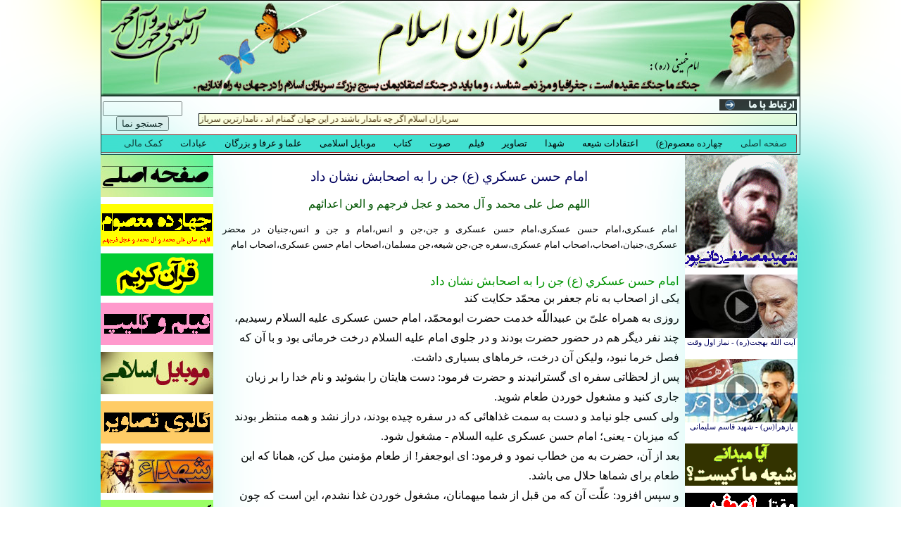

--- FILE ---
content_type: text/html
request_url: https://ai14q.ir/imam_askari_o_jen.html
body_size: 13225
content:
<!DOCTYPE HTML PUBLIC "-//W3C//DTD HTML 4.01 Transitional//EN" "http://www.w3.org/TR/html4/loose.dtd">
<html dir="rtl">
<head>
<meta http-equiv="Content-Language" content="fa">
<meta http-equiv="Content-Type" content="text/html; charset=UTF-8">
<title>امام حسن عسکری(ع) جن را به اصحابش نشان داد</title>
<meta name="description" content="امام حسن عسکری(ع) جن را به اصحابش نشان داد">
<meta name="keywords" content="امام عسگری،امام حسن عسگری،امام حسن عسگری و جن،جن و انس،امام و جن و انس،جنیان در محضر عسگری،جنیان،اصحاب،اصحاب امام عسگری،سفره جن،جن شیعه،جن مسلمان،اصحاب امام حسن عسگری،اصحاب امام،صحابه امام">
<meta name="author" content="حسین قنبری">
<meta name="generator" content="http://ai14q.ir/">
<style type="text/css">
div#container
{
   width: 994px;
   position: relative;
   margin: 0 auto 0 auto;
   text-align: left;
}
body
{
   background-color: transparent;
   color: #000000;
   font-family: Tahoma;
   font-weight: normal;
   font-size: 24px;
   line-height: 1.1875;
   margin: 0;
   text-align: center;
}
a
{
   color: #00005E;
   text-decoration: none;
}
a:hover
{
   color: #8B0000;
   text-decoration: none;
}
input:focus, textarea:focus, select:focus
{
   outline: none;
}
h1, .h1
{
   font-family: Tahoma;
   font-weight: normal;
   font-size: 19px;
   text-decoration: none;
   color: #000000;
   background-color: transparent;
   margin: 0px 0px 0px 0px;
   padding: 0px 0px 0px 0px;
   display: inline;
}
h2, .h2
{
   font-family: Tahoma;
   font-weight: normal;
   font-size: 17px;
   text-decoration: none;
   color: #009300;
   background-color: transparent;
   margin: 0px 0px 0px 0px;
   padding: 0px 0px 0px 0px;
   display: inline;
}
#InlineFrame15
{
   border: 0px solid #000000;
   margin: 0;
   box-shadow: 0px 0px 18px #FFFF00;
}
#InlineFrame33
{
   border: 1px solid #000000;
   margin: 0;
}
#wb_Text4 
{
   background-color: transparent;
   background-image: none;
   border: 0px solid #000000;
   padding: 0;
   margin: 0;
   text-align: center;
}
#wb_Text4 div
{
   text-align: center;
}
#wb_Text5 
{
   background-color: transparent;
   background-image: none;
   border: 0px solid #000000;
   padding: 0;
   margin: 0;
   text-align: center;
}
#wb_Text5 div
{
   text-align: center;
}
#wb_Text2 
{
   background-color: transparent;
   background-image: none;
   border: 0px solid #000000;
   padding: 0;
   margin: 0;
   text-align: right;
}
#wb_Text2 div
{
   text-align: right;
}
#wb_Text12 
{
   background-color: transparent;
   background-image: none;
   border: 0px solid #000000;
   padding: 0;
   margin: 0;
   text-align: justify;
}
#wb_Text12 div
{
   text-align: justify;
}
#InlineFrame1
{
   border: 1px solid #000000;
   margin: 0;
   box-shadow: 0px -180px 128px #FFFF00;
}
#InlineFrame2
{
   border: 0px solid #C0C0C0;
   margin: 0;
   box-shadow: -69px 0px 128px #40E0D0;
}
#InlineFrame3
{
   border: 0px solid #C0C0C0;
   margin: 0;
   box-shadow: 69px 0px 128px #40E0D0;
}
#InlineFrame4
{
   border: 0px solid #000000;
   margin: 0;
   box-shadow: 0px 0px 128px #40E0D0;
}
#InlineFrame8
{
   border: 1px solid #000000;
   margin: 0;
}
#InlineFrame28
{
   border: 1px solid #000000;
   margin: 0;
}
</style>
<link href="https://ai14q.ir/images/sarbazaneislam-islam-site-sarbazan-asly-islam.gif" rel="shortcut icon">
</head>
<body>
<div id="container">
<iframe name="نظرات_سربازان_اسلام" id="InlineFrame15" style="position:absolute;left:300px;top:1970px;width:400px;height:240px;z-index:0;" src="./scrool-kament-nazar.php" scrolling="no" frameborder="0">Your browser does not support inline frames or is currently configured not to display inline frames.</iframe>
<iframe name="امام_حسن_عسکری(ع)" id="InlineFrame33" style="position:absolute;left:190px;top:2260px;width:608px;height:3128px;z-index:1;" src="./eeeee-imam_askari.html" frameborder="0">Your browser does not support inline frames or is currently configured not to display inline frames.</iframe>
<div id="wb_Text4" style="position:absolute;left:240px;top:240px;width:510px;height:23px;text-align:center;z-index:2;">
<h1><a href="./imam_askari_o_jen.html" target="_blank" title="امام حسن عسکري سلام الله عليه ، جن را به اصحابش نشان داد">امام حسن عسکري (ع) جن را به اصحابش نشان داد</a></h1></div>
<div id="wb_Text5" style="position:absolute;left:260px;top:280px;width:470px;height:19px;text-align:center;z-index:3;">
<span style="color:#005500;font-family:tahoma;font-size:16px;">اللهم صل علی محمد و آل محمد و عجل فرجهم و العن اعدائهم</span></div>
<div id="wb_Text2" style="position:absolute;left:170px;top:390px;width:652px;height:1134px;text-align:right;z-index:4;">
<h2>امام حسن عسکري (ع) جن را به اصحابش نشان داد<br></h2><span style="color:#000000;font-family:Tahoma;font-size:16px;line-height:28px;">يكى از اصحاب به نام جعفر بن محمّد حكايت كند<br>روزى به همراه علىّ بن عبيداللّه خدمت حضرت ابومحمّد، امام حسن عسكرى عليه السلام رسيديم، چند نفر ديگر هم در حضور حضرت بودند و در جلوى امام عليه السلام درخت خرمائى بود و با آن كه فصل خرما نبود، وليكن آن درخت، خرماهاى بسيارى داشت.<br>پس از لحظاتى سفره اى گسترانيدند و حضرت فرمود: دست هايتان را بشوئيد و نام خدا را بر زبان جارى كنيد و مشغول خوردن طعام شويد.<br>ولى كسى جلو نيامد و دست به سمت غذاهائى كه در سفره چيده بودند، دراز نشد و همه منتظر بودند كه ميزبان - يعنى؛ امام حسن عسكرى عليه السلام - مشغول شود.<br>بعد از آن، حضرت به من خطاب نمود و فرمود: اى ابوجعفر! از طعام مؤمنين ميل كن، همانا كه اين طعام براى شماها حلال مى باشد.<br>و سپس افزود: علّت آن كه من قبل از شما ميهمانان، مشغول خوردن غذا نشدم، اين است كه چون تعدادى جنّ از برادران شما در كنار شما حضور دارند و من خواستم شما قبل از ديگران شروع كنيد؛ وگرنه من خود شروع مى كنم.<br>و چون امام عليه السلام دست مبارك خود را به سمت غذا دراز نمود، ديگران هم مشغول شدند.<br>در ضمنِ اين كه مشغول خوردن غذا و خرما بوديم، متوجّه شديم كه در كنار ما غذا برداشته مى شود و ظرف غذا خالى مى گردد، امّا كسى و دستى را نمى ديديم.<br>من با خود گفتم: اگر امام عليه السلام بخواهد، مى تواند كارى كند كه ما جنّيان را ببينيم، همان طورى كه آن ها ما را مشاهده مى كنند.<br>و چون حضرت متوجّه افكار من و ديگران شد، دست مبارك خود را بر صورت ما كشيد و سدّى بين ما و جنّيان به وجود آمد، سپس دستى ديگر بر چشم هاى ما كشيد كه به راحتى جنّيان را مى ديديم.<br>در اين هنگام، خواستيم كه بلند شويم و با آن ها مصافحه و معانقه كنيم، امام عليه السلام مانع شد و به تمام افراد اظهار نمود:<br>احترام سفره و طعام از هر چيزى مهمّتر است، صبر نمائيد تا هنگامى كه غذا تمام شد و سفره را جمع كردند، برادران شما حضور دارند و هر چه خواستيد انجام دهيد.<br>ولى موقعى كه دقيق آن ها را نگاه و بررسى كرديم، ديديم كه بسيار ضعيف و لاغراندام بودند و اشك از گوشه هاى چشمشان سرازير بود و با يكديگر آهسته زمزمه داشتند.<br>به خدمت حضرت عرض كرديم: ياابن رسول اللّه! آيا جنّيان هميشه به اين حالت هستند؟<br>فرمود: خير، آن ها همانند شما انسان ها همه گونه هستند و حالت هاى مختلفى دارند، اين هائى كه در كنار شما نشسته اند، زاهد و قانع مى باشند و هيچ غذائى نمى خورند و آبى نمى آشامند، مگر با اذن و اجازه پيغمبر يا امام عليهم السلام، چون كه ايشان در همه امور تابع و مطيع حجّت خدا و امام خود خواهند بود و....<br>بعد از صحبت هاى مُفصّلى، امام عليه السلام دست خود را بر چشم هاى ما نهاد و پس از آن ديگر نتوانستيم جنّيان را تماشا كنيم.<br>سپس بر چنين توفيقى كه نصيب ما شد و توفيق يافتيم كه در چنين مجلسى و نيز بر سرِ چنين سفره و طعامى در محضر مبارك امام و حجّت خدا شركت كنيم، شكر و سپاس خداوند متعال را به جا آورديم و آن را يكى از معجزه ها و نشانه هاى امامت دانستيم. (1)<br>------------------------------<br>1-هداية الكبرى حضينى: ص 333.<br>سایت جامع سربازان اسلام</span></div>
<div id="wb_Text12" style="position:absolute;left:173px;top:315px;width:647px;height:45px;text-align:justify;z-index:5;" dir="rtl">
<span style="color:#000000;font-family:Tahoma;font-size:13px;line-height:22px;">امام عسکری،امام حسن عسکری،امام حسن عسکری و جن،جن و انس،امام و جن و انس،جنیان در محضر عسکری،جنیان،اصحاب،اصحاب امام عسکری،سفره جن،جن شیعه،جن مسلمان،اصحاب امام حسن عسکری،اصحاب امام</span></div>
<iframe name="سربرگ_سایت_جامع_سربازان_اسلام" id="InlineFrame1" style="position:absolute;left:0px;top:0px;width:992px;height:218px;z-index:6;" src="./asly-sarbarg-220.html" scrolling="no" frameborder="0">Your browser does not support inline frames or is currently configured not to display inline frames.</iframe>
<iframe name="چپ_سایت_جامع_سربازان_اسلام" id="InlineFrame2" style="position:absolute;left:0px;top:220px;width:160px;height:5720px;z-index:7;" src="./asly-chap-5900.html" scrolling="no" frameborder="0">Your browser does not support inline frames or is currently configured not to display inline frames.</iframe>
<iframe name="راست_سایت_جامع_سربازان_اسلام" id="InlineFrame3" style="position:absolute;left:830px;top:220px;width:160px;height:5900px;z-index:8;" src="./asly-rast-5900.html" scrolling="no" frameborder="0">Your browser does not support inline frames or is currently configured not to display inline frames.</iframe>
<iframe name="انتهای_سایت_جامع_سربازان_اسلام" id="InlineFrame4" style="position:absolute;left:0px;top:6120px;width:994px;height:6900px;z-index:9;" src="./asly-enteha-islam-6900.html" scrolling="no" frameborder="0">Your browser does not support inline frames or is currently configured not to display inline frames.</iframe>
<iframe name="معرفی_کلیپ_از_سایت_جامع_سربازان_اسلام" id="InlineFrame8" style="position:absolute;left:260px;top:5950px;width:558px;height:162px;z-index:10;" src="./islam-islam-islam-islam-islam.html" scrolling="no" frameborder="0">islam islam islam islam islam</iframe>
<iframe name="آمار_سایت_سربازان_اسلام" id="InlineFrame28" style="position:absolute;left:0px;top:5950px;width:247px;height:162px;z-index:11;" src="./amar-ai14q-site.php" scrolling="no" frameborder="0">آمار سایت سربازان اسلام</iframe>
</div>
</body>
</html>  <!-- (ya ali mola madadi)  START  (aync)-->
<script type="text/javascript">var _Hasync= _Hasync|| [];
_Hasync.push(['Histats.start', '1,4817153,4,0,0,0,00010000']);
_Hasync.push(['Histats.fasi', '1']);
_Hasync.push(['Histats.track_hits', '']);
(function() {
var hs = document.createElement('script'); hs.type = 'text/javascript'; hs.async = true;
hs.src = ('//s10.histats.com/js15_as.js');
(document.getElementsByTagName('head')[0] || document.getElementsByTagName('body')[0]).appendChild(hs);
})();</script>
<noscript><a href="/" target="_blank"><img  src="//sstatic1.histats.com/0.gif?4817153&101" alt="free website hit counter" border="0"></a></noscript>
<!-- (ya ali mola madadi)  END  -->

--- FILE ---
content_type: text/html; charset=UTF-8
request_url: https://ai14q.ir/scrool-kament-nazar.php
body_size: 6085
content:
<!DOCTYPE HTML PUBLIC "-//W3C//DTD HTML 4.01 Transitional//EN" "http://www.w3.org/TR/html4/loose.dtd">
<html dir="rtl">
<head>
<meta http-equiv="Content-Language" content="fa">
<meta http-equiv="Content-Type" content="text/html; charset=UTF-8">
<title>نظرات سايت جامع سربازان اسلام</title>
<meta name="description" content="نظرات سايت جامع سربازان اسلام">
<meta name="keywords" content="نظرات سايت جامع سربازان اسلام">
<meta name="author" content="حسین قنبری">
<meta name="generator" content="http://ai14q.ir/">
<style type="text/css">
div#container
{
   width: 400px;
   position: relative;
   margin: 0 auto 0 auto;
   text-align: left;
}
body
{
   background-color: transparent;
   color: #000000;
   font-family: Tahoma;
   font-weight: normal;
   font-size: 24px;
   line-height: 1.1875;
   margin: 0;
   text-align: center;
}
a
{
   color: #00005E;
   text-decoration: none;
}
a:hover
{
   color: #8B0000;
   text-decoration: none;
}
input:focus, textarea:focus, select:focus
{
   outline: none;
}
#wb_Form2
{
   background-color: #FFFFFF;
   background-image: none;
   border: 1px solid #000000;
}
#wb_Text2 
{
   background-color: transparent;
   background-image: none;
   border: 0px solid #000000;
   padding: 0;
   margin: 0;
   text-align: left;
}
#wb_Text2 div
{
   text-align: left;
}
#wb_Text5 
{
   background-color: transparent;
   background-image: none;
   border: 0px solid #000000;
   padding: 0;
   margin: 0;
   text-align: left;
}
#wb_Text5 div
{
   text-align: left;
}
#wb_Text6 
{
   background-color: transparent;
   background-image: none;
   border: 0px solid #000000;
   padding: 0;
   margin: 0;
   text-align: left;
}
#wb_Text6 div
{
   text-align: left;
}
#Editbox3
{
   border: 2px solid #FFFF00;
   background-color: #009300;
   background-image: none;
   color :#FFFFFF;
   font-family: Tahoma;
   font-weight: normal;
   font-size: 13px;
   line-height: 29px;
   padding: 0;
   margin: 0;
   text-align: right;
}
#Editbox3:focus
{
   border-color: #66AFE9;
   box-shadow: inset 0px 1px 1px rgba(0,0,0,0.075), 0px 0px 8px rgba(102,175,233,0.60);
   outline: 0;
}
#Editbox4
{
   border: 2px solid #FFFF00;
   background-color: #009300;
   background-image: none;
   color :#FFFFFF;
   font-family: Tahoma;
   font-weight: normal;
   font-size: 13px;
   line-height: 29px;
   padding: 0;
   margin: 0;
   text-align: right;
}
#Editbox4:focus
{
   border-color: #66AFE9;
   box-shadow: inset 0px 1px 1px rgba(0,0,0,0.075), 0px 0px 8px rgba(102,175,233,0.60);
   outline: 0;
}
#Editbox5
{
   border: 2px solid #FFFF00;
   background-color: #009300;
   background-image: none;
   color :#FFFFFF;
   font-family: Tahoma;
   font-weight: normal;
   font-size: 13px;
   line-height: 29px;
   padding: 0;
   margin: 0;
   text-align: right;
}
#Editbox5:focus
{
   border-color: #66AFE9;
   box-shadow: inset 0px 1px 1px rgba(0,0,0,0.075), 0px 0px 8px rgba(102,175,233,0.60);
   outline: 0;
}
#TextArea2
{
   border: 1px solid #000000;
   background-color: #FFFFE0;
   background-image: none;
   color :#000000;
   font-family: Tahoma;
   font-weight: normal;
   font-size: 13px;
   margin: 0;
   text-align: right;
   overflow: auto;
   resize: none;
}
#TextArea2:focus
{
   border-color: #66AFE9;
   box-shadow: inset 0px 1px 1px rgba(0,0,0,0.075), 0px 0px 8px rgba(102,175,233,0.60);
   outline: 0;
}
#Button2
{
   font-family: Tahoma;
   font-weight: normal;
   font-size: 13px;
   -webkit-appearance: none;
   margin: 0;
}
#wb_Text1 
{
   background-color: transparent;
   background-image: none;
   border: 0px solid #000000;
   padding: 0;
   margin: 0;
   text-align: left;
}
#wb_Text1 div
{
   text-align: left;
}
</style>
<link href="https://ai14q.ir/images/sarbazaneislam-islam-site-sarbazan-asly-islam.gif" rel="shortcut icon">
</head>
<body>
<div id="container">
<div id="wb_Form2" style="position:absolute;left:10px;top:10px;width:380px;height:220px;z-index:9;">
<form name="نظرات_سربازان_اسلام" method="post" action="scrool-kament-nazar.php" enctype="multipart/form-data" accept-charset="UTF-8" id="Form2">
<input type="hidden" name="formid" value="form2">
<div id="wb_Text2" style="position:absolute;left:239px;top:89px;width:140px;height:16px;z-index:0;">
<span style="color:#8B0000;font-family:Tahoma;font-size:13px;">سايت يا وبلاگ :</span></div>
<div id="wb_Text5" style="position:absolute;left:239px;top:9px;width:140px;height:16px;z-index:1;">
<span style="color:#8B0000;font-family:Tahoma;font-size:13px;">نام و نام خانوادگي :</span></div>
<div id="wb_Text6" style="position:absolute;left:239px;top:49px;width:140px;height:16px;z-index:2;">
<span style="color:#8B0000;font-family:Tahoma;font-size:13px;">ايميل :</span></div>
<input type="text" id="Editbox3" style="position:absolute;left:9px;top:9px;width:216px;height:29px;z-index:3;" name="sarbazan1" value="" spellcheck="false">
<input type="text" id="Editbox4" style="position:absolute;left:9px;top:49px;width:216px;height:29px;z-index:4;" name="sarbazan2" value="" spellcheck="false">
<input type="text" id="Editbox5" style="position:absolute;left:9px;top:89px;width:216px;height:29px;z-index:5;" name="sarbazan3" value="" spellcheck="false">
<textarea name="sarbazan4" id="TextArea2" style="position:absolute;left:9px;top:129px;width:218px;height:78px;z-index:6;" rows="4" cols="28" autocomplete="off" spellcheck="false"></textarea>
<div id="wb_Text1" style="position:absolute;left:239px;top:129px;width:140px;height:16px;z-index:7;">
<span style="color:#8B0000;font-family:Tahoma;font-size:13px;">پيغام و نظر :</span></div>
<input type="submit" id="Button2" name="" value="ارسال نظر" style="position:absolute;left:259px;top:179px;width:96px;height:25px;z-index:8;">
</form>
</div>
</div>
</body>
</html>

--- FILE ---
content_type: text/html
request_url: https://ai14q.ir/eeeee-imam_askari.html
body_size: 16644
content:
<!DOCTYPE HTML PUBLIC "-//W3C//DTD HTML 4.01 Transitional//EN" "http://www.w3.org/TR/html4/loose.dtd">
<html dir="rtl">
<head>
<meta http-equiv="Content-Language" content="fa">
<meta http-equiv="Content-Type" content="text/html; charset=UTF-8">
<title>لیست مجموعه مطالب امام حسن عسکری(ع)</title>
<meta name="description" content="لیست مجموعه مطالب امام حسن عسکری(ع)">
<meta name="keywords" content="لیست مجموعه مطالب امام حسن عسکری(ع)">
<meta name="author" content="حسین قنبری">
<meta name="generator" content="http://ai14q.ir/">
<style type="text/css">
div#container
{
   width: 590px;
   position: relative;
   margin: 0 auto 0 auto;
   text-align: left;
}
body
{
   background-color: transparent;
   color: #000000;
   font-family: Tahoma;
   font-weight: normal;
   font-size: 24px;
   line-height: 1.1875;
   margin: 0;
   text-align: center;
}
a
{
   color: #00005E;
   text-decoration: none;
}
a:hover
{
   color: #8B0000;
   text-decoration: none;
}
input:focus, textarea:focus, select:focus
{
   outline: none;
}
#Line1
{
   border-color: #F0E68C;
   border-style: solid;
   border-bottom-width: 410px;
   border-top: 0px;
   border-left: 0px;
   border-right: 0px;
   height: 0 !important;
   line-height: 0px !important;
   margin: 0;
   padding: 0;
}
#wb_Text3 
{
   background-color: transparent;
   background-image: none;
   border: 0px solid #000000;
   padding: 0;
   margin: 0;
   text-align: right;
}
#wb_Text3 div
{
   text-align: right;
}
#wb_Image23
{
   direction: ltr;
   vertical-align: top;
}
#Image23
{
   border: 0px solid #000000;
   padding: 0;
   margin: 0;
   left: 0;
   top: 0;
   width: 100%;
   height: 100%;
}
#wb_Text2 
{
   background-color: transparent;
   background-image: none;
   border: 0px solid #000000;
   padding: 0;
   margin: 0;
   text-align: right;
}
#wb_Text2 div
{
   text-align: right;
}
</style>
<link href="https://ai14q.ir/images/sarbazaneislam-islam-site-sarbazan-asly-islam.gif" rel="shortcut icon">
</head>
<body>
<div id="container">
<hr id="Line1" style="position:absolute;left:50px;top:2680px;width:495px;z-index:0;">
<div id="wb_Text3" style="position:absolute;left:70px;top:2680px;width:460px;height:384px;text-align:right;z-index:1;">
<span style="color:#000000;font-family:tahoma;font-size:13px;line-height:32px;">&#8226; <a href="./ketab-ershad-sheykh-mofid.html" target="_blank">کتاب ارشاد</a> - </span><span style="color:#FF0000;font-family:Tahoma;font-size:13px;line-height:32px;">شيخ مفيد</span><span style="color:#000000;font-family:tahoma;font-size:13px;line-height:32px;"><br>&#8226; <a href="./ketab-toohid-sheykh-saddogh.html" target="_blank">کتاب توحيد</a> - </span><span style="color:#FF0000;font-family:Tahoma;font-size:13px;line-height:32px;">شيخ صدوق</span><span style="color:#000000;font-family:Tahoma;font-size:13px;line-height:32px;"><br>&#8226; <a href="./ketab-asrar-ale-mohammad.html" target="_blank">کتاب اسرار آل محمد(ص)</a> - </span><span style="color:#FF0000;font-family:Tahoma;font-size:13px;line-height:32px;">سلیم بن قیس هلالی</span><span style="color:#000000;font-family:Tahoma;font-size:13px;line-height:32px;"><br>&#8226; <a href="./ketab-almorajeat-seyyed-sharafodin-ameli.html" target="_blank">کتاب المراجعات</a> </span><span style="color:#FF0000;font-family:Tahoma;font-size:13px;line-height:32px;">علامه سیدشرف الدین عاملی</span><span style="color:#000000;font-family:Tahoma;font-size:13px;line-height:32px;"><br>&#8226; <a href="./ketab-khesal-sheykh-sadoogh.html" target="_blank">کتاب خصال</a> - </span><span style="color:#FF0000;font-family:Tahoma;font-size:13px;line-height:32px;">شيخ صدوق</span><span style="color:#000000;font-family:Tahoma;font-size:13px;line-height:32px;"><br>&#8226; <a href="./ketab-elalosharaye-sheykhe-sadoogh.html" target="_blank">کتاب علل الشرايع</a> - </span><span style="color:#FF0000;font-family:Tahoma;font-size:13px;line-height:32px;">شيخ صدوق</span><span style="color:#000000;font-family:Tahoma;font-size:13px;line-height:32px;"><br>&#8226; <a href="./ketab-gorar-va-dorar-amedy.html" target="_blank">کتاب غررالحکم و دررالکلم</a> - </span><span style="color:#FF0000;font-family:Tahoma;font-size:13px;line-height:32px;">مرحوم آمدی</span><span style="color:#000000;font-family:Tahoma;font-size:13px;line-height:32px;"><br>&#8226; <a href="./ketab-kamelalziyarat-ebngholviyeh.html" target="_blank">کتاب کامل الزيارات</a> - </span><span style="color:#FF0000;font-family:Tahoma;font-size:13px;line-height:32px;">ابن قولويه</span><span style="color:#000000;font-family:Tahoma;font-size:13px;line-height:32px;"><br>&#8226; <a href="./ketab_lohoof.html" target="_blank">کتاب مقتل لهوف</a> - </span><span style="color:#FF0000;font-family:tahoma;font-size:13px;line-height:32px;">سيد بن طاووس</span><span style="color:#000000;font-family:tahoma;font-size:13px;line-height:32px;"><br>&#8226; <a href="./ketab_montahiolamal.html" target="_blank">کتاب منتهی الآمال</a> - </span><span style="color:#FF0000;font-family:tahoma;font-size:13px;line-height:32px;">شيخ عباس قمی</span><span style="color:#000000;font-family:tahoma;font-size:13px;line-height:32px;"><br>&#8226; <a href="./ketab_maghtal_mogharam.html" target="_blank">کتاب مقتل مقرم</a> - </span><span style="color:#FF0000;font-family:tahoma;font-size:13px;line-height:32px;">عبدالرزاق مقرم</span><span style="color:#000000;font-family:tahoma;font-size:13px;line-height:16px;"><br>&#8226; <a href="./ketab-khotbe-fadak-hazrate-zahra.html" target="_blank">متن خطبه فدک حضرت زهرا(س)</a> - </span><span style="color:#FF0000;font-family:tahoma;font-size:13px;line-height:16px;">عربی و فارسی</span></div>
<div id="wb_Image23" style="position:absolute;left:160px;top:2640px;width:302px;height:30px;z-index:2;">
<a href="./ketab.html" target="_blank" title="&#1705;&#1578;&#1575;&#1576; &#1575;&#1587;&#1604;&#1575;&#1605;&#1740;"><img src="images/aks%2dketab%2dislami%2dlink%2dpaiin.gif" id="Image23" alt="&#1705;&#1578;&#1575;&#1576; &#1575;&#1587;&#1604;&#1575;&#1605;&#1740;"></a></div>
<div id="wb_Text2" style="position:absolute;left:40px;top:0px;width:500px;height:2556px;text-align:right;z-index:3;">
<span style="color:#000000;font-family:Tahoma;font-size:16px;line-height:36px;">&#8226; <a href="./imam_askari_zendeginameh.html" target="_blank">زندگینامه امام حسن عسکری(ع)<br></a>&#8226; <a href="./imam_askari_mohktasar_zendeginameh.html" target="_blank">مختصرترین زندگینامه امام حسن عسکری(ع)<br></a>&#8226; <a href="./imam_askari_yaghe_pirahan.html" target="_blank">گریبان پاره کردن امام حسن عسکری(ع)</a><br>&#8226; <a href="./imam_askari_tagiyeh.html" target="_blank">امام حسن عسکری(ع) و اوج تقیه کردن</a><br>&#8226; <a href="./imam_askari_kodaki.html" target="_blank">سخنان امام عسکری(ع) در سنین کودکی</a><br>&#8226; <a href="./imam_askari_o_faghir.html" target="_blank">امام حسن عسکری(ع) در برخورد با فقیر تقلبی</a><br>&#8226; <a href="./imam_askari_shie_o_moheb.html" target="_blank">فرق بین شیعه و محب در بیان امام عسکری(ع)</a><br>&#8226; <a href="./imam_askari_o_nasrani.html" target="_blank">امام حسن عسکری(ع) و دیدار از خانواده نصرانی</a><br>&#8226; <a href="./imama_askari_entezarat_az_shiayan.html" target="_blank">انتظارات امام حسن عسکری(ع) از شیعیان حقیقی</a><br>• <a href="./chand-jomle-kotah-imamaskari.html" target="_blank">چند جمله کوتاه پیرامون امام حسن عسکری(ع)</a><br>• <a href="./dastkhati-manson-be-imamaskari.html" target="_blank">دست خطی منسوب به امام حسن عسکری(ع)</a><br>• <a href="./hazrat-sosan.html" target="_blank">حضرت سوسن(س) ، مادر امام حسن عسکری(ع)</a><br>• <a href="./yeki-az-mojezat-imamaskari.html" target="_blank">یکی از معجزات امام حسن عسکری(ع)</a><br>• <a href="./veladat-imamaskari.html" target="_blank">ولادت امام حسن عسکری(ع)</a><br>• <a href="./tarif-az-zendegi-kalam-imamaskari.html" target="_blank">تعریفی از زندگی در کلام امام حسن عسکری(ع)</a><br>• <a href="./tafsir-aye172aaraf-imamaskari.html" target="_blank">تفسیر (آیه 172) اعراف ، امام حسن عسکری(ع)</a><br>• <a href="./lahazati-khas-dar-samera.html" target="_blank">لحظاتی خاص در سامرا</a><br>• <a href="./ghalam-khod-be-khod-roye-kaghaz-harkat-kard.html" target="_blank">قلم ، خود به خود روی کاغذ حرکت کرد</a><br>• <a href="./khabidan-pahloye-rast.html" target="_blank">خوابیدن به پهلو راست ، روش خوابیدن مومنین</a><br>• <a href="./ezat-zelat-dar-kalam-iimamaskari.html" target="_blank">عزت و ذلت در کلام امام حسن عسکری(ع)</a><br>• <a href="./barkhord-imamaskari-ba-mofaveze.html" target="_blank">برخورد امام حسن عسکری(ع) با مفوّضه</a><br>• <a href="./jomle-imamaskari-be-abohashem.html" target="_blank">جمله امام حسن عسکری(ع) به ابوهاشم</a><br>• <a href="./imamhasanaskari-zehn-mara-khand.html" target="_blank">امام حسن عسکری(ع) ذهن مرا خواند</a><br>• <a href="./imamaskari-az-manzar-dost-doshman.html" target="_blank">امام حسن عسکری(ع) از منظر دوست و دشمن</a><br>• <a href="./hamsayebad-kalam-imamaskari.html" target="_blank">همسایه بد ، در کلام امام حسن عسکری(ع)</a><br>• <a href="./az-imam-askar-che-midanim.html" target="_blank">از امام حسن عسکری(ع) چه میدانیم؟</a><br>• <a href="./ozae-siyasi-ejtemaii-asr-imamaskari.html" target="_blank">اوضاع سیاسی و اجتماعی عصر امام عسکری(ع)</a><br>• <a href="./pasokh-imamaskari-be-2soal.html" target="_blank">پاسخ امام حسن عسکری(ع) به دو سوال</a><br>• <a href="./shenakht-mokhtasari-zendegi-imamaskari.html" target="_blank">شناخت مختصری از زندگانی امام عسکری(ع)</a><br>• <a href="./sokhan-aeme-dar-khab-manand-bidari.html" target="_blank">سخن ائمه(ع) در خواب ، مانند سخن در بیداری</a><br>• <a href="./osaf-imam-hasan-askari.html" target="_blank">اوصاف امام حسن عسکری(ع)</a><br>• <a href="./sefareshhaye-imam-askari-dar-name-be-ibnbaboyeh.html" target="_blank">سفارش های امام (ع) در نامه به ابن بابویه قمی</a><br>• <a href="./efsha-kardan-tarfand-rahban-masihi-tavasot-imam-askari.html" target="_blank">افشا کردن ترفند راهبان مسیحی ، توسط امام(ع)</a><br>• <a href="./imam-askari-bina-shodan-nabina.html" target="_blank">بینا شدن یک نابینا ، با معجزه امام عسکری(ع)</a><br>• <a href="./majara-shakhsi-yaman-mahzar-imam-askari.html" target="_blank">شخصی از یمن ، محضر امام عسکری(ع) آمده بود</a><br>• <a href="./khabar-dadan-imam-askari-bachedarshodan-dokhtardarshodan.html" target="_blank">خبر دادن امام(ع) از بچه دار شدن و دختر شدن نوزاد</a><br>• <a href="./nagahan-didam-imam-askari-be-aseman-bala-raft.html" target="_blank">ناگهان دیدم امام عسکری(ع) به آسمان بالا رفت</a><br>• <a href="./javab-imam-askari-be-name-yek-shiayan.html" target="_blank">جواب امام عسکری(ع) به نامه یکی از شیعیان</a><br>• <a href="./chera-pesar-2sahm-dhokhtar-1sahm.html" target="_blank">چرا پسر دو سهم و دختر یک سهم ارث می برد؟</a><br>• <a href="./tala-noghre-dadan-imamaskari-be-abohashem-jafari.html" target="_blank">طلا و نقره دادن امام (ع) به ابوهاشم جعفری</a><br>• <a href="./darman-bimari-cheshm-ba-doa-sefaresh-imam-askari.html" target="_blank">درمان چشم ،با دعا و سفارش امام عسکری(ع)</a><br>• <a href="./pasokh-imam-askari-be-shakhsi-ke-golov-mikard.html" target="_blank">پاسخ به شخصی که درباره اهلبیت(ع) غلو می کرد</a><br>• <a href="./nahy-afkar-moshrehin-doganeparastan-tavasot-imam-askari.html" target="_blank">نهی از افکار مشرکین و دوگانه پرستان</a><br>• <a href="./natije-biehterami-be-sadat-be-har-bahane.html" target="_blank">نتیجه بی احترامی به سادات ، به هر بهانه ای</a><br>• <a href="./faghr-ba-ma-behtar-az-biniyazi-ba-gheyr.html" target="_blank">فقر با ما از ثروت و بی نیازی با غیر ما بهتر است</a><br>• <a href="./nasihat-sefaresh-imamaskari-be-shiayabn.html" target="_blank">سفارش امام حسن عسکری(ع) به شیعیان</a><br>• <a href="./nam-yeki-darbhaye-behesht-maroof.html" target="_blank">نام یکی از درب های بهشت (معروف) است</a><br>• <a href="./moarefi-imamaskari.html" target="_blank">معرفی امام حسن عسکری(ع)</a><br>• <a href="./mahi-gereftan-imamaskari.html" target="_blank">ماهی گرفتن امام حسن عسکری(ع)</a><br>• <a href="./matalebi-piramon-imamaskari.html" target="_blank">مطالبی پیرامون امام حسن عسکری(ع)</a><br>• <a href="./konye-alghab-imamaskari.html" target="_blank">کنیه و القاب امام حسن عسکری(ع)</a><br>&#8226; <a href="./imam_askari_o_tasavof.html" target="_blank">امام حسن عسکری(ع) و برخورد با صوفیان</a><br>&#8226; <a href="./imam_askari_o_sharabkhar.html" target="_blank">امام حسن عسکری(ع) ، شراب خوار را نپذیرفت<br></a>&#8226; <a href="./imam_askari_o_safar_be_gorgan.html" target="_blank">امام حسن عسکری(ع) و سفر به گرگان</a><br>&#8226; <a href="./imam_askari_enherafat_fekri.html" target="_blank">امام حسن عسکری(ع) و منحرفان فکری</a><br>&#8226; <a href="./imam_askari_javab_dar_mored_gosefand.html" target="_blank">کدام قسمت از گوسفند لذیذتر است؟<br></a>&#8226; <a href="./imam_askari_o_jen.html" target="_blank">امام عسکری(ع) ، جن را به اصحابش نشان داد</a><br>&#8226; <a href="./imam_askari_keramat.html" target="_blank">چند نمونه کرامت از امام حسن عسکری(ع)<br></a>&#8226; <a href="./imam_askari_ebadat.html" target="_blank">عبادات امام حسن عسکری(ع)<br></a>&#8226; <a href="./imam_askari_zohd.html" target="_blank"> یک نمونه از زهد امام حسن عسکری(ع)<br></a>&#8226; <a href="./imam_askari_tahammol_olom.html" target="_blank">افرادی میشنوند که طاقت و توان تحمل آن را ندارند</a><br>&#8226; <a href="./imama_askari_elm.html" target="_blank">گوشه هایی از کارهای علمی امام عسکری(ع)<br></a>&#8226;<a href="./imam_askari_dars_bozorg.html" target="_blank"> یک درس بزرگ از امام حسن عسکری(ع) </a><br>&#8226; <a href="./imam_askari_angoshtar.html" target="_blank">حکایت انگشتر و رکاب</a><br>&#8226; <a href="./imam_askari_kharegoaladat.html" target="_blank">پنج کار خارق العاده و معجزه از امام عسکری(ع)</a><br>&#8226; <a href="./imam_askari_40_hadis.html" target="_blank">چهل حدیث از امام حسن عسکری(ع)</a><br>&#8226; <a href="./imam_askari_18_dars.html" target="_blank">18 درس زندگی از امام حسن عسکری(ع)<br></a>&#8226; <a href="./imam_askari_dar_zendan.html" target="_blank">برنامه امام حسن عسکری(ع) در زندان</a><br>&#8226; <a href="./imam_askari_sireh.html" target="_blank">سیره فردی و اجتماعی امام حسن عسکری(ع)<br></a>&#8226; <a href="./imam_askari_sokhan_goftan.html" target="_blank">سخن امام عسکری(ع) به تمام زبان ها و لهجه ها </a><br>&#8226; <a href="./imam_askari_shahadat.html" target="_blank">طرز شهادت امام حسن عسکری(ع)</a></span></div>
</div>
</body>
</html>

--- FILE ---
content_type: text/html
request_url: https://ai14q.ir/asly-sarbarg-220.html
body_size: 15370
content:
<!DOCTYPE HTML PUBLIC "-//W3C//DTD HTML 4.01 Transitional//EN" "http://www.w3.org/TR/html4/loose.dtd">
<html dir="rtl">
<head>
<meta http-equiv="Content-Language" content="fa">
<meta http-equiv="Content-Type" content="text/html; charset=UTF-8">
<title>سر برگ سایت سربازان اسلام</title>
<meta name="description" content="سر برگ سایت سربازان اسلام">
<meta name="keywords" content="سر برگ سایت سربازان اسلام">
<meta name="author" content="حسین قنبری">
<meta name="generator" content="http://ai14q.ir/">
<style type="text/css">
div#container
{
   width: 994px;
   position: relative;
   margin: 0 auto 0 auto;
   text-align: left;
}
body
{
   background-color: transparent;
   color: #000000;
   font-family: Tahoma;
   font-weight: normal;
   font-size: 24px;
   line-height: 1.1875;
   margin: 0;
   text-align: center;
}
</style>
<script type="text/javascript" src="jscookmenu.min.js"></script>
<style type="text/css">
a
{
   color: #00005E;
   text-decoration: none;
}
a:hover
{
   color: #8B0000;
   text-decoration: none;
}
input:focus, textarea:focus, select:focus
{
   outline: none;
}
#InlineFrame4
{
   border: 0px solid transparent;
   margin: 0;
}
#wb_Image19
{
   direction: ltr;
   vertical-align: top;
}
#Image19
{
   border: 0px solid #000000;
   padding: 0;
   margin: 0;
   left: 0;
   top: 0;
   width: 100%;
   height: 100%;
}
#wb_Marquee2 
{
   background-color: #FFFFE0;
   background-image: none;
   border: 1px solid #000000;
   overflow-y: hidden;
   padding: 0;
   margin: 0;
   text-align: center;
}
#wb_Marquee2 div
{
   text-align: center;
}
#wb_Marquee2
{
   overflow: hidden;
   position: relative;
}
#Marquee2
{
   position: absolute;
   width: 100%;
   height: 100%;
   margin: 0;
   padding: 0;
   -webkit-animation: Marquee2-marquee 40000ms linear infinite;
   animation: Marquee2-marquee 40000ms linear infinite;
}
@-webkit-keyframes Marquee2-marquee
{
   0%
   {
   -webkit-transform: translateX(-100%);
   }
   100%
   {
   -webkit-transform: translateX(100%);
   }
}
@keyframes Marquee2-marquee
{
   0%
   {
   transform: translateX(-100%);
   }
   100%
   {
   transform: translateX(100%);
   }
}
#wb_Image125
{
   direction: ltr;
   vertical-align: top;
}
#Image125
{
   border: 0px solid #000000;
   padding: 0;
   margin: 0;
   left: 0;
   top: 0;
   width: 100%;
   height: 100%;
}
#Line1
{
   border-color: #40E0D0;
   border-style: solid;
   border-bottom-width: 26px;
   border-top: 0px;
   border-left: 0px;
   border-right: 0px;
   height: 0 !important;
   line-height: 0px !important;
   margin: 0;
   padding: 0;
}
#MenuBar1
{
   background-color: transparent;
   border: 1px solid #8B0000;
}
.MenuBar1SubMenu
{
   background-color: transparent;
   border: 1px solid #8B0000;
   position:	absolute;
   visibility: hidden;
   overflow: visible;
   z-index: 100;
}
.MenuBar1SubMenuTable
{
   cursor: default;
   border: 0;
   padding: 0;
}
.MenuBar1SubMenuTable tr
{
   margin: 0;
   padding: 0;
}
.MenuBar1Menu
{
   background-color: transparent;
   margin: 0px 0 0px 0px;
   padding: 0;
}
.MenuBar1MenuOuter
{
   background-color: transparent;
   border: 0px solid #8B0000;
}
.MenuBar1Menu tr
{
   margin: 0;
   padding: 0;
}
.MenuBar1MainItem .MenuBar1MainItemLeft,
.MenuBar1MainItem .MenuBar1MainFolderLeft
{
   width: 0px;
   cursor: pointer;
   border-width: 0;
   text-align: center;
   padding: 3px 0px 3px 0px;
   font-size: 1px;
}
.MenuBar1MainItem .MenuBar1MainItemText, 
.MenuBar1MainItem .MenuBar1MainItemText a,
.MenuBar1MainItem .MenuBar1MainFolderText,
.MenuBar1MainItem .MenuBar1MainFolderText a
{
   background-color: #40E0D0;
   color: #000000;
   font-size: 13px;
   font-family: Tahoma;
   font-weight: normal;
   line-height: 16px;
   text-align: left;
   text-decoration: none;
   white-space: nowrap;
   margin: 0;
   cursor: pointer;
   border-bottom: 0px solid #CCCCCC;
   border-right: 0px solid #CCCCCC;
   border-top: 0px solid #CCCCCC;
   border-left: 0px solid #CCCCCC;
   padding: 4px 13px 4px 12px;
   vertical-align: middle;
}
.MenuBar1MainItem .MenuBar1MainItemRight,
.MenuBar1MainItem .MenuBar1MainFolderRight
{
   width: 0px;
   cursor: pointer;
   border-width: 0;
   padding: 3px 0px 3px 0px;
   font-size: 1px;
}
.MenuBar1MainItemHover .MenuBar1MainItemLeft,
.MenuBar1MainItemActive .MenuBar1MainItemLeft,
.MenuBar1MainItemHover .MenuBar1MainFolderLeft,
.MenuBar1MainItemActive .MenuBar1MainFolderLeft
{
   width: 0px;
   cursor: pointer;
   border-width: 0;
   padding: 3px 0px 3px 0px;
   font-size: 1px;
}
.MenuBar1MainItemHover .MenuBar1MainItemText,
.MenuBar1MainItemActive .MenuBar1MainItemText,
.MenuBar1MainItemHover .MenuBar1MainItemText a,
.MenuBar1MainItemActive .MenuBar1MainItemText a,
.MenuBar1MainItemHover .MenuBar1MainFolderText,
.MenuBar1MainItemActive .MenuBar1MainFolderText,
.MenuBar1MainItemHover .MenuBar1MainFolderText a,
.MenuBar1MainItemActive .MenuBar1MainFolderText a
{
   background-color: #FFFFE0;
   color: #FF0000;
   font-size: 13px;
   font-family: Tahoma;
   font-weight: normal;
   line-height: 16px;
   text-align: left;
   text-decoration: none;
   white-space: nowrap;
   margin: 0;
   cursor: pointer;
   border-bottom: 1px solid #8B0000;
   border-right: 1px solid #8B0000;
   border-top: 1px solid #8B0000;
   border-left: 1px solid #8B0000;
   padding: 3px 12px 3px 11px;
   vertical-align: middle;
}
.MenuBar1MainItemHover .MenuBar1MainItemRight,
.MenuBar1MainItemActive .MenuBar1MainItemRight,
.MenuBar1MainItemHover .MenuBar1MainFolderRight,
.MenuBar1MainItemActive .MenuBar1MainFolderRight
{
   width: 0px;
   cursor: pointer;
   border-width: 0;
   padding: 3px 0px 3px 0px;
   font-size: 1px;
}
.MenuBar1MenuItem .MenuBar1MenuItemLeft,
.MenuBar1MenuItem .MenuBar1MenuFolderLeft
{
   width: 0px;
   cursor: pointer;
   border-width: 0;
   text-align: center;
   padding: 3px 0px 3px 0px;
   font-size: 1px;
}
.MenuBar1MenuItem .MenuBar1MenuItemText, 
.MenuBar1MenuItem .MenuBar1MenuItemText a,
.MenuBar1MenuItem .MenuBar1MenuFolderText,
.MenuBar1MenuItem .MenuBar1MenuFolderText a
{
   background-color: #AFEEEE;
   color: #000000;
   font-size: 13px;
   font-family: Tahoma;
   font-weight: normal;
   line-height: 16px;
   text-align: left;
   text-decoration: none;
   white-space: nowrap;
   margin: 0;
   cursor: pointer;
   border-bottom: 0px solid #CCCCCC;
   border-top: 0px solid #CCCCCC;
   border-right: 0px solid #CCCCCC;
   border-left: 0px solid #CCCCCC;
   padding: 4px 6px 4px 6px;
   vertical-align: middle;
}
.MenuBar1MenuItem .MenuBar1MenuItemRight,
.MenuBar1MenuItem .MenuBar1MenuFolderRight
{
   width: 0px;
   cursor: pointer;
   border-width: 0;
   padding: 3px 0px 3px 0px;
   font-size: 1px;
}
.MenuBar1MenuItemHover .MenuBar1MenuItemLeft, 
.MenuBar1MenuItemActive .MenuBar1MenuItemLeft,
.MenuBar1MenuItemHover .MenuBar1MenuFolderLeft,
.MenuBar1MenuItemActive .MenuBar1MenuFolderLeft
{
   width: 0px;
   cursor: pointer;
   border-width: 0;
   padding: 3px 0px 3px 0px;
   font-size: 1px;
}
.MenuBar1MenuItemHover .MenuBar1MenuItemText,
.MenuBar1MenuItemActive .MenuBar1MenuItemText,
.MenuBar1MenuItemHover .MenuBar1MenuItemText a,
.MenuBar1MenuItemActive .MenuBar1MenuItemText a,
.MenuBar1MenuItemHover .MenuBar1MenuFolderText,
.MenuBar1MenuItemActive .MenuBar1MenuFolderText,
.MenuBar1MenuItemHover .MenuBar1MenuFolderText a,
.MenuBar1MenuItemActive .MenuBar1MenuFolderText a
{
   background-color: #FFFFE0;
   color: #FF0000;
   font-size: 13px;
   font-family: Tahoma;
   font-weight: normal;
   line-height: 16px;
   text-align: left;
   text-decoration: none;
   white-space: nowrap;
   margin: 0;
   cursor: pointer;
   border-bottom: 1px solid #8B0000;
   border-top: 1px solid #8B0000;
   border-right: 1px solid #8B0000;
   border-left: 1px solid #8B0000;
   padding: 3px 5px 3px 5px;
   vertical-align: middle;
}
.MenuBar1MenuItemHover .MenuBar1MenuItemRight,
.MenuBar1MenuItemActive .MenuBar1MenuItemRight,
.MenuBar1MenuItemHover .MenuBar1MenuFolderRight,
.MenuBar1MenuItemActive .MenuBar1MenuFolderRight
{
   width: 0px;
   cursor: pointer;
   border-width: 0;
   padding: 3px 0px 3px 0px;
   font-size: 1px;
}
.MenuBar1SubMenu td,
.MenuBar1Menu td,
.MenuBar1Menu tr
{
   vertical-align: middle;
}
.MenuBar1MenuSplitText div
{
   height: 1px;
   padding: 0;
   background-color: #2779AA;
   overflow: hidden;
}
.MenuBar1MenuItem .MenuBar1MenuSplitLeft
{
   height: 7px;
   padding: 0;
}
.MenuBar1MenuItem .MenuBar1MenuSplitText
{
   background-color: #AFEEEE;
   height: 7px;
   padding: 0px 6px 0px 6px;
}
.MenuBar1MenuItem .MenuBar1MenuSplitRight
{
   height: 7px;
   padding: 0;
}
.MenuBar1MainSplitText div
{
   background-color: #2779AA;
   height: 1px;
   padding: 0;
   overflow: hidden;
}
.MenuBar1MainItem .MenuBar1MainSplitLeft 
{
   height: 9px;
   padding: 0;
}
.MenuBar1MainItem .MenuBar1MainSplitText
{
   background-color: #40E0D0;
   height: 9px;
   padding: 0;
}
.MenuBar1MainItem .MenuBar1MainSplitRight
{
   height: 9px;
   padding: 0;
}
.MenuBar1MainItem
{
   vertical-align: middle;
}
.MenuBar1HorizontalSplit
{
   border-right: 0 solid #8080FF;
   border-left: 0 solid #8080FF;
   width: 30px;
   background-color: #40E0D0;
   padding: 3px 0px 3px 0px;
   vertical-align: middle;
   text-align: center;
   text-decoration: none;
   color: #2779AA;
   font-size: 13px;
   font-family: Tahoma;
   font-style: normal;
}
.MenuBar1MainItem, .MenuBar1MainItemHover, .MenuBar1MainItemActive,
.MenuBar1MenuItem, .MenuBar1MenuItemHover, .MenuBar1MenuItemActive
{
   white-space: nowrap;
}
.MenuBar1SpacerDiv
{
   background: transparent;
   margin: 0;
   padding: 0;
   border: 0;
   font-size: 1px;
}
</style>
<link href="https://ai14q.ir/images/sarbazaneislam-islam-site-sarbazan-asly-islam.gif" rel="shortcut icon">
</head>
<body>
<div id="container">
<iframe name="سرچ_سایت_جامع_سربازان_اسلام" id="InlineFrame4" style="position:absolute;left:0px;top:140px;width:130px;height:50px;z-index:0;" src="./scrool-serch-asly.html" scrolling="no" frameborder="0">Your browser does not support inline frames or is currently configured not to display inline frames.</iframe>
<div id="wb_Image19" style="position:absolute;left:0px;top:0px;width:994px;height:136px;z-index:1;">
<a href="./index.html" target="_blank" title="&#1587;&#1575;&#1740;&#1578; &#1580;&#1575;&#1605;&#1593; &#1587;&#1585;&#1576;&#1575;&#1586;&#1575;&#1606; &#1575;&#1587;&#1604;&#1575;&#1605;"><img src="images/13369.jpg" id="Image19" alt="&#1587;&#1575;&#1740;&#1578; &#1580;&#1575;&#1605;&#1593; &#1587;&#1585;&#1576;&#1575;&#1586;&#1575;&#1606; &#1575;&#1587;&#1604;&#1575;&#1605;"></a></div>
<div id="wb_Marquee2" style="position:absolute;left:140px;top:160px;width:848px;height:16px;text-align:center;z-index:2;overflow:hidden">
<div id="Marquee2">
<span style="color:#4A360E;font-family:Tahoma;font-size:12px;">سربازان اسلام اگر چه نامدار باشند در این جهان گمنام اند ، نامدارترین سرباز فداکار در اسلام امیرالمومنین علی(ع) است و او گمنامترین سرباز است . امام خمینی(ره) </span></div></div>
<div id="wb_Image125" style="position:absolute;left:880px;top:140px;width:110px;height:16px;z-index:3;">
<a href="./ertebat-ba-ma.html" target="_blank" title="&#1575;&#1585;&#1578;&#1576;&#1575;&#1591; &#1576;&#1575; &#1605;&#1575; &#1583;&#1585; &#1587;&#1585;&#1576;&#1575;&#1586;&#1575;&#1606; &#1575;&#1587;&#1604;&#1575;&#1605;"><img src="images/aks%2dertebat%2dbama%2dlink%2dislam.gif" id="Image125" alt="&#1575;&#1585;&#1578;&#1576;&#1575;&#1591; &#1576;&#1575; &#1605;&#1575; &#1583;&#1585; &#1587;&#1585;&#1576;&#1575;&#1586;&#1575;&#1606; &#1575;&#1587;&#1604;&#1575;&#1605;"></a></div>
<hr id="Line1" style="position:absolute;left:0px;top:190px;width:120px;z-index:4;">
<div id="wb_MenuBar1" style="position:absolute;left:0px;top:190px;width:990px;height:26px;z-index:1005;">
<div id="MenuBar1">
<ul style="display:none;">
<li><span></span><a href="./index.html" target="_blank" title="&#1589;&#1601;&#1581;&#1607; &#1575;&#1589;&#1604;&#1740;">&#1589;&#1601;&#1581;&#1607;&nbsp;&#1575;&#1589;&#1604;&#1740;</a>
</li>
<li><span></span><a href="./14_masoum.html" target="_blank" title="&#1670;&#1607;&#1575;&#1585;&#1583;&#1607; &#1605;&#1593;&#1589;&#1608;&#1605;(&#1593;)">&#1670;&#1607;&#1575;&#1585;&#1583;&#1607;&nbsp;&#1605;&#1593;&#1589;&#1608;&#1605;(&#1593;)</a>
</li>
<li><span></span><a href="./aghayed.html" target="_blank" title="&#1575;&#1593;&#1578;&#1602;&#1575;&#1583;&#1575;&#1578; &#1588;&#1610;&#1593;&#1607;">&#1575;&#1593;&#1578;&#1602;&#1575;&#1583;&#1575;&#1578;&nbsp;&#1588;&#1610;&#1593;&#1607;</a>
</li>
<li><span></span><a href="./shohada.html" target="_blank" title="&#1588;&#1607;&#1583;&#1575;">&#1588;&#1607;&#1583;&#1575;</a>
</li>
<li><span></span><a href="./picture.html" target="_blank" title="&#1578;&#1589;&#1575;&#1608;&#1610;&#1585;">&#1578;&#1589;&#1575;&#1608;&#1610;&#1585;</a>
</li>
<li><span></span><a href="./film.html" target="_blank" title="&#1601;&#1610;&#1604;&#1605;">&#1601;&#1610;&#1604;&#1605;</a>
</li>
<li><span></span><a href="./sound.html" target="_blank" title="&#1589;&#1608;&#1578;">&#1589;&#1608;&#1578;</a>
</li>
<li><span></span><a href="./ketab.html" target="_blank" title="&#1705;&#1578;&#1575;&#1576;">&#1705;&#1578;&#1575;&#1576;</a>
</li>
<li><span></span><a href="./mobile.html" target="_blank" title="&#1605;&#1608;&#1576;&#1575;&#1610;&#1604; &#1575;&#1587;&#1604;&#1575;&#1605;&#1740;">&#1605;&#1608;&#1576;&#1575;&#1610;&#1604;&nbsp;&#1575;&#1587;&#1604;&#1575;&#1605;&#1740;</a>
</li>
<li><span></span><a href="./olama-orafa-bozorgan.html" target="_blank" title="&#1593;&#1604;&#1605;&#1575; &#1608; &#1593;&#1585;&#1601;&#1575; &#1608; &#1576;&#1586;&#1585;&#1711;&#1575;&#1606;">&#1593;&#1604;&#1605;&#1575;&nbsp;&#1608;&nbsp;&#1593;&#1585;&#1601;&#1575;&nbsp;&#1608;&nbsp;&#1576;&#1586;&#1585;&#1711;&#1575;&#1606;</a>
</li>
<li><span></span><a href="./ebadat-ialami.html" target="_blank" title="&#1593;&#1576;&#1575;&#1583;&#1575;&#1578;">&#1593;&#1576;&#1575;&#1583;&#1575;&#1578;</a>
</li>
<li><span></span><a href="./pardakht.html" target="_blank" title="&#1705;&#1605;&#1705; &#1605;&#1575;&#1604;&#1740;">&#1705;&#1605;&#1705;&nbsp;&#1605;&#1575;&#1604;&#1740;</a>
</li>
</ul>
</div>
<script type="text/javascript">
var cmMenuBar1 =
{
   mainFolderLeft: '',
   mainFolderRight: '',
   mainItemLeft: '',
   mainItemRight: '',
   folderLeft: '',
   folderRight: '',
   itemLeft: '',
   itemRight: '',
   mainSpacing: 0,
   subSpacing: 0,
   delay: 100,
   offsetHMainAdjust: [0, 0],
   offsetSubAdjust: [0, 0]
};
var cmMenuBar1HSplit = [_cmNoClick, '<td class="MenuBar1MenuSplitLeft"><div></div></td>' +
                                    '<td class="MenuBar1MenuSplitText"><div></div></td>' +
                                    '<td class="MenuBar1MenuSplitRight"><div></div></td>'];
var cmMenuBar1MainVSplit = [_cmNoClick, '<div><table width="30" cellspacing="0"><tr><td class="MenuBar1HorizontalSplit">|</td></tr></table></div>'];
var cmMenuBar1MainHSplit = [_cmNoClick, '<td colspan="3" class="MenuBar1MainSplitText"><div></div></td>'];
document.addEventListener('DOMContentLoaded', function(event)
{
   cmDrawFromText('MenuBar1', 'hbr', cmMenuBar1, 'MenuBar1');
});
</script>
</div>
</div>
</body>
</html>

--- FILE ---
content_type: text/html
request_url: https://ai14q.ir/asly-chap-5900.html
body_size: 63665
content:
<!DOCTYPE HTML PUBLIC "-//W3C//DTD HTML 4.01 Transitional//EN" "http://www.w3.org/TR/html4/loose.dtd">
<html dir="rtl">
<head>
<meta http-equiv="Content-Language" content="fa">
<meta http-equiv="Content-Type" content="text/html; charset=UTF-8">
<title>قسمت چپ سایت سربازان اسلام</title>
<meta name="description" content="قسمت چپ سایت سربازان اسلام">
<meta name="keywords" content="قسمت چپ سایت سربازان اسلام">
<meta name="author" content="حسین قنبری">
<meta name="generator" content="http://ai14q.ir/">
<style type="text/css">
div#container
{
   width: 160px;
   position: relative;
   margin: 0 auto 0 auto;
   text-align: left;
}
body
{
   background-color: transparent;
   color: #000000;
   font-family: Tahoma;
   font-weight: normal;
   font-size: 24px;
   line-height: 1.1875;
   margin: 0;
   text-align: center;
}
a
{
   color: #00005E;
   text-decoration: none;
}
a:hover
{
   color: #8B0000;
   text-decoration: none;
}
input:focus, textarea:focus, select:focus
{
   outline: none;
}
#wb_Image25
{
   direction: ltr;
   vertical-align: top;
}
#Image25
{
   border: 0px solid #000000;
   padding: 0;
   margin: 0;
   left: 0;
   top: 0;
   width: 100%;
   height: 100%;
}
#wb_Image36
{
   direction: ltr;
   vertical-align: top;
}
#Image36
{
   border: 0px solid #000000;
   padding: 0;
   margin: 0;
   left: 0;
   top: 0;
   width: 100%;
   height: 100%;
}
#wb_Image37
{
   direction: ltr;
   vertical-align: top;
}
#Image37
{
   border: 0px solid #000000;
   padding: 0;
   margin: 0;
   left: 0;
   top: 0;
   width: 100%;
   height: 100%;
}
#wb_Image41
{
   direction: ltr;
   vertical-align: top;
}
#Image41
{
   border: 0px solid #000000;
   padding: 0;
   margin: 0;
   left: 0;
   top: 0;
   width: 100%;
   height: 100%;
}
#wb_Image48
{
   direction: ltr;
   vertical-align: top;
}
#Image48
{
   border: 0px solid #000000;
   padding: 0;
   margin: 0;
   left: 0;
   top: 0;
   width: 100%;
   height: 100%;
}
#wb_Image49
{
   direction: ltr;
   vertical-align: top;
}
#Image49
{
   border: 0px solid #000000;
   padding: 0;
   margin: 0;
   left: 0;
   top: 0;
   width: 100%;
   height: 100%;
}
#wb_Image50
{
   direction: ltr;
   vertical-align: top;
}
#Image50
{
   border: 0px solid #000000;
   padding: 0;
   margin: 0;
   left: 0;
   top: 0;
   width: 100%;
   height: 100%;
}
#wb_Image51
{
   direction: ltr;
   vertical-align: top;
}
#Image51
{
   border: 0px solid #000000;
   padding: 0;
   margin: 0;
   left: 0;
   top: 0;
   width: 100%;
   height: 100%;
}
#wb_Image52
{
   direction: ltr;
   vertical-align: top;
}
#Image52
{
   border: 0px solid #000000;
   padding: 0;
   margin: 0;
   left: 0;
   top: 0;
   width: 100%;
   height: 100%;
}
#wb_Image53
{
   direction: ltr;
   vertical-align: top;
}
#Image53
{
   border: 0px solid #000000;
   padding: 0;
   margin: 0;
   left: 0;
   top: 0;
   width: 100%;
   height: 100%;
}
#wb_Image65
{
   direction: ltr;
   vertical-align: top;
}
#Image65
{
   border: 0px solid #000000;
   padding: 0;
   margin: 0;
   left: 0;
   top: 0;
   width: 100%;
   height: 100%;
}
#wb_Image67
{
   direction: ltr;
   vertical-align: top;
}
#Image67
{
   border: 0px solid #000000;
   padding: 0;
   margin: 0;
   left: 0;
   top: 0;
   width: 100%;
   height: 100%;
}
#wb_Image26
{
   direction: ltr;
   vertical-align: top;
}
#Image26
{
   border: 0px solid #000000;
   padding: 0;
   margin: 0;
   left: 0;
   top: 0;
   width: 100%;
   height: 100%;
}
#wb_Image40
{
   direction: ltr;
   vertical-align: top;
}
#Image40
{
   border: 0px solid #000000;
   padding: 0;
   margin: 0;
   left: 0;
   top: 0;
   width: 100%;
   height: 100%;
}
#wb_Image64
{
   direction: ltr;
   vertical-align: top;
}
#Image64
{
   border: 0px solid #000000;
   padding: 0;
   margin: 0;
   left: 0;
   top: 0;
   width: 100%;
   height: 100%;
}
#wb_Image18
{
   direction: ltr;
   vertical-align: top;
}
#Image18
{
   border: 0px solid #000000;
   padding: 0;
   margin: 0;
   left: 0;
   top: 0;
   width: 100%;
   height: 100%;
}
#wb_Image24
{
   direction: ltr;
   vertical-align: top;
}
#Image24
{
   border: 0px solid #000000;
   padding: 0;
   margin: 0;
   left: 0;
   top: 0;
   width: 100%;
   height: 100%;
}
#wb_Image8
{
   direction: ltr;
   vertical-align: top;
}
#Image8
{
   border: 0px solid #000000;
   padding: 0;
   margin: 0;
   left: 0;
   top: 0;
   width: 100%;
   height: 100%;
}
#wb_Image6
{
   direction: ltr;
   vertical-align: top;
}
#Image6
{
   border: 0px solid #000000;
   padding: 0;
   margin: 0;
   left: 0;
   top: 0;
   width: 100%;
   height: 100%;
}
#wb_Image20
{
   direction: ltr;
   vertical-align: top;
}
#Image20
{
   border: 0px solid #000000;
   padding: 0;
   margin: 0;
   left: 0;
   top: 0;
   width: 100%;
   height: 100%;
}
#wb_Image16
{
   direction: ltr;
   vertical-align: top;
}
#Image16
{
   border: 0px solid #000000;
   padding: 0;
   margin: 0;
   left: 0;
   top: 0;
   width: 100%;
   height: 100%;
}
#wb_Image17
{
   direction: ltr;
   vertical-align: top;
}
#Image17
{
   border: 0px solid #000000;
   padding: 0;
   margin: 0;
   left: 0;
   top: 0;
   width: 100%;
   height: 100%;
}
#wb_Image31
{
   direction: ltr;
   vertical-align: top;
}
#Image31
{
   border: 0px solid #000000;
   padding: 0;
   margin: 0;
   left: 0;
   top: 0;
   width: 100%;
   height: 100%;
}
#wb_Image35
{
   direction: ltr;
   vertical-align: top;
}
#Image35
{
   border: 0px solid #000000;
   padding: 0;
   margin: 0;
   left: 0;
   top: 0;
   width: 100%;
   height: 100%;
}
#wb_Image66
{
   direction: ltr;
   vertical-align: top;
}
#Image66
{
   border: 0px solid #000000;
   padding: 0;
   margin: 0;
   left: 0;
   top: 0;
   width: 100%;
   height: 100%;
}
#wb_Image153
{
   direction: ltr;
   vertical-align: top;
}
#Image153
{
   border: 0px solid #000000;
   padding: 0;
   margin: 0;
   left: 0;
   top: 0;
   width: 100%;
   height: 100%;
}
#wb_Text50 
{
   background-color: transparent;
   background-image: none;
   border: 0px solid #000000;
   padding: 0;
   margin: 0;
   text-align: left;
}
#wb_Text50 div
{
   text-align: left;
}
#wb_Image149
{
   direction: ltr;
   vertical-align: top;
}
#Image149
{
   border: 0px solid #000000;
   padding: 0;
   margin: 0;
   left: 0;
   top: 0;
   width: 100%;
   height: 100%;
}
#wb_Text54 
{
   background-color: transparent;
   background-image: none;
   border: 0px solid #000000;
   padding: 0;
   margin: 0;
   text-align: left;
}
#wb_Text54 div
{
   text-align: left;
}
#wb_Text114 
{
   background-color: transparent;
   background-image: none;
   border: 0px solid #000000;
   padding: 0;
   margin: 0;
   text-align: left;
}
#wb_Text114 div
{
   text-align: left;
}
#wb_Image154
{
   direction: ltr;
   vertical-align: top;
}
#Image154
{
   border: 0px solid #000000;
   padding: 0;
   margin: 0;
   left: 0;
   top: 0;
   width: 100%;
   height: 100%;
}
#wb_Image141
{
   direction: ltr;
   vertical-align: top;
}
#Image141
{
   border: 0px solid #000000;
   padding: 0;
   margin: 0;
   left: 0;
   top: 0;
   width: 100%;
   height: 100%;
}
#wb_Text87 
{
   background-color: transparent;
   background-image: none;
   border: 0px solid #000000;
   padding: 0;
   margin: 0;
   text-align: left;
}
#wb_Text87 div
{
   text-align: left;
}
#wb_Image143
{
   direction: ltr;
   vertical-align: top;
}
#Image143
{
   border: 0px solid #000000;
   padding: 0;
   margin: 0;
   left: 0;
   top: 0;
   width: 100%;
   height: 100%;
}
#wb_Text1 
{
   background-color: transparent;
   background-image: none;
   border: 0px solid #000000;
   padding: 0;
   margin: 0;
   text-align: left;
}
#wb_Text1 div
{
   text-align: left;
}
#wb_Image147
{
   direction: ltr;
   vertical-align: top;
}
#Image147
{
   border: 0px solid #000000;
   padding: 0;
   margin: 0;
   left: 0;
   top: 0;
   width: 100%;
   height: 100%;
}
#wb_Text144 
{
   background-color: transparent;
   background-image: none;
   border: 0px solid #000000;
   padding: 0;
   margin: 0;
   text-align: left;
}
#wb_Text144 div
{
   text-align: left;
}
#wb_Image14
{
   direction: ltr;
   vertical-align: top;
}
#Image14
{
   border: 0px solid #000000;
   padding: 0;
   margin: 0;
   left: 0;
   top: 0;
   width: 100%;
   height: 100%;
}
#wb_Text158 
{
   background-color: transparent;
   background-image: none;
   border: 0px solid #000000;
   padding: 0;
   margin: 0;
   text-align: left;
}
#wb_Text158 div
{
   text-align: left;
}
#wb_Image22
{
   direction: ltr;
   vertical-align: top;
}
#Image22
{
   border: 0px solid #000000;
   padding: 0;
   margin: 0;
   left: 0;
   top: 0;
   width: 100%;
   height: 100%;
}
#wb_Image38
{
   direction: ltr;
   vertical-align: top;
}
#Image38
{
   border: 0px solid #000000;
   padding: 0;
   margin: 0;
   left: 0;
   top: 0;
   width: 100%;
   height: 100%;
}
#wb_Image45
{
   direction: ltr;
   vertical-align: top;
}
#Image45
{
   border: 0px solid #000000;
   padding: 0;
   margin: 0;
   left: 0;
   top: 0;
   width: 100%;
   height: 100%;
}
#wb_Image11
{
   direction: ltr;
   vertical-align: top;
}
#Image11
{
   border: 0px solid #000000;
   padding: 0;
   margin: 0;
   left: 0;
   top: 0;
   width: 100%;
   height: 100%;
}
#wb_Image2
{
   direction: ltr;
   vertical-align: top;
}
#Image2
{
   border: 0px solid #000000;
   padding: 0;
   margin: 0;
   left: 0;
   top: 0;
   width: 100%;
   height: 100%;
}
#wb_Text7 
{
   background-color: transparent;
   background-image: none;
   border: 0px solid #000000;
   padding: 0;
   margin: 0;
   text-align: center;
}
#wb_Text7 div
{
   text-align: center;
}
#wb_Image94
{
   direction: ltr;
   vertical-align: top;
}
#Image94
{
   border: 0px solid #000000;
   padding: 0;
   margin: 0;
   left: 0;
   top: 0;
   width: 100%;
   height: 100%;
}
#wb_Text57 
{
   background-color: transparent;
   background-image: none;
   border: 0px solid #000000;
   padding: 0;
   margin: 0;
   text-align: left;
}
#wb_Text57 div
{
   text-align: left;
}
#wb_Image146
{
   direction: ltr;
   vertical-align: top;
}
#Image146
{
   border: 0px solid #000000;
   padding: 0;
   margin: 0;
   left: 0;
   top: 0;
   width: 100%;
   height: 100%;
}
#wb_Text36 
{
   background-color: transparent;
   background-image: none;
   border: 0px solid #000000;
   padding: 0;
   margin: 0;
   text-align: left;
}
#wb_Text36 div
{
   text-align: left;
}
#wb_Text35 
{
   background-color: transparent;
   background-image: none;
   border: 0px solid #000000;
   padding: 0;
   margin: 0;
   text-align: left;
}
#wb_Text35 div
{
   text-align: left;
}
#wb_Image128
{
   direction: ltr;
   vertical-align: top;
}
#Image128
{
   border: 0px solid #000000;
   padding: 0;
   margin: 0;
   left: 0;
   top: 0;
   width: 100%;
   height: 100%;
}
#wb_Image46
{
   direction: ltr;
   vertical-align: top;
}
#Image46
{
   border: 0px solid #000000;
   padding: 0;
   margin: 0;
   left: 0;
   top: 0;
   width: 100%;
   height: 100%;
}
#wb_Text86 
{
   background-color: transparent;
   background-image: none;
   border: 0px solid #000000;
   padding: 0;
   margin: 0;
   text-align: left;
}
#wb_Text86 div
{
   text-align: left;
}
#wb_Image30
{
   direction: ltr;
   vertical-align: top;
}
#Image30
{
   border: 0px solid #000000;
   padding: 0;
   margin: 0;
   left: 0;
   top: 0;
   width: 100%;
   height: 100%;
}
#wb_Text58 
{
   background-color: transparent;
   background-image: none;
   border: 0px solid #000000;
   padding: 0;
   margin: 0;
   text-align: left;
}
#wb_Text58 div
{
   text-align: left;
}
#wb_Image12
{
   direction: ltr;
   vertical-align: top;
}
#Image12
{
   border: 0px solid #000000;
   padding: 0;
   margin: 0;
   left: 0;
   top: 0;
   width: 100%;
   height: 100%;
}
#wb_Text21 
{
   background-color: transparent;
   background-image: none;
   border: 0px solid #000000;
   padding: 0;
   margin: 0;
   text-align: left;
}
#wb_Text21 div
{
   text-align: left;
}
#wb_Image89
{
   direction: ltr;
   vertical-align: top;
}
#Image89
{
   border: 0px solid #000000;
   padding: 0;
   margin: 0;
   left: 0;
   top: 0;
   width: 100%;
   height: 100%;
}
#wb_Text81 
{
   background-color: transparent;
   background-image: none;
   border: 0px solid #000000;
   padding: 0;
   margin: 0;
   text-align: left;
}
#wb_Text81 div
{
   text-align: left;
}
#wb_Image5
{
   direction: ltr;
   vertical-align: top;
}
#Image5
{
   border: 0px solid #000000;
   padding: 0;
   margin: 0;
   left: 0;
   top: 0;
   width: 100%;
   height: 100%;
}
#wb_Text52 
{
   background-color: transparent;
   background-image: none;
   border: 0px solid #000000;
   padding: 0;
   margin: 0;
   text-align: left;
}
#wb_Text52 div
{
   text-align: left;
}
#wb_Image10
{
   direction: ltr;
   vertical-align: top;
}
#Image10
{
   border: 0px solid #000000;
   padding: 0;
   margin: 0;
   left: 0;
   top: 0;
   width: 100%;
   height: 100%;
}
#wb_Text38 
{
   background-color: transparent;
   background-image: none;
   border: 0px solid #000000;
   padding: 0;
   margin: 0;
   text-align: left;
}
#wb_Text38 div
{
   text-align: left;
}
#wb_Image21
{
   direction: ltr;
   vertical-align: top;
}
#Image21
{
   border: 0px solid #000000;
   padding: 0;
   margin: 0;
   left: 0;
   top: 0;
   width: 100%;
   height: 100%;
}
#wb_Image62
{
   direction: ltr;
   vertical-align: top;
}
#Image62
{
   border: 0px solid #000000;
   padding: 0;
   margin: 0;
   left: 0;
   top: 0;
   width: 100%;
   height: 100%;
}
#wb_Image13
{
   direction: ltr;
   vertical-align: top;
}
#Image13
{
   border: 0px solid #000000;
   padding: 0;
   margin: 0;
   left: 0;
   top: 0;
   width: 100%;
   height: 100%;
}
#wb_Image15
{
   direction: ltr;
   vertical-align: top;
}
#Image15
{
   border: 0px solid #000000;
   padding: 0;
   margin: 0;
   left: 0;
   top: 0;
   width: 100%;
   height: 100%;
}
#TextArea2
{
   border: 2px solid #000000;
   background-color: #FFFFFF;
   background-image: none;
   color :#000000;
   font-family: Titr;
   font-weight: normal;
   font-size: 16px;
   margin: 0;
   text-align: left;
   overflow: auto;
   resize: none;
}
#TextArea2:focus
{
   border-color: #66AFE9;
   box-shadow: inset 0px 1px 1px rgba(0,0,0,0.075), 0px 0px 8px rgba(102,175,233,0.60);
   outline: 0;
}
#wb_Image61
{
   direction: ltr;
   vertical-align: top;
}
#Image61
{
   border: 0px solid #000000;
   padding: 0;
   margin: 0;
   left: 0;
   top: 0;
   width: 100%;
   height: 100%;
}
#wb_Image1
{
   direction: ltr;
   vertical-align: top;
}
#Image1
{
   border: 0px solid #000000;
   padding: 0;
   margin: 0;
   left: 0;
   top: 0;
   width: 100%;
   height: 100%;
}
#wb_Text43 
{
   background-color: transparent;
   background-image: none;
   border: 0px solid #000000;
   padding: 0;
   margin: 0;
   text-align: left;
}
#wb_Text43 div
{
   text-align: left;
}
#wb_Image161
{
   direction: ltr;
   vertical-align: top;
}
#Image161
{
   border: 0px solid #000000;
   padding: 0;
   margin: 0;
   left: 0;
   top: 0;
   width: 100%;
   height: 100%;
}
#wb_Text160 
{
   background-color: transparent;
   background-image: none;
   border: 0px solid #000000;
   padding: 0;
   margin: 0;
   text-align: left;
}
#wb_Text160 div
{
   text-align: left;
}
#wb_Image79
{
   direction: ltr;
   vertical-align: top;
}
#Image79
{
   border: 0px solid #000000;
   padding: 0;
   margin: 0;
   left: 0;
   top: 0;
   width: 100%;
   height: 100%;
}
#wb_Text117 
{
   background-color: transparent;
   background-image: none;
   border: 0px solid #000000;
   padding: 0;
   margin: 0;
   text-align: left;
}
#wb_Text117 div
{
   text-align: left;
}
#wb_Image7
{
   direction: ltr;
   vertical-align: top;
}
#Image7
{
   border: 0px solid #000000;
   padding: 0;
   margin: 0;
   left: 0;
   top: 0;
   width: 100%;
   height: 100%;
}
#wb_Text10 
{
   background-color: transparent;
   background-image: none;
   border: 0px solid #000000;
   padding: 0;
   margin: 0;
   text-align: center;
}
#wb_Text10 div
{
   text-align: center;
}
#wb_Image60
{
   direction: ltr;
   vertical-align: top;
}
#Image60
{
   border: 0px solid #000000;
   padding: 0;
   margin: 0;
   left: 0;
   top: 0;
   width: 100%;
   height: 100%;
}
#wb_Text6 
{
   background-color: transparent;
   background-image: none;
   border: 0px solid #000000;
   padding: 0;
   margin: 0;
   text-align: center;
}
#wb_Text6 div
{
   text-align: center;
}
#wb_Image28
{
   direction: ltr;
   vertical-align: top;
}
#Image28
{
   border: 0px solid #000000;
   padding: 0;
   margin: 0;
   left: 0;
   top: 0;
   width: 100%;
   height: 100%;
}
#wb_Text31 
{
   background-color: transparent;
   background-image: none;
   border: 0px solid #000000;
   padding: 0;
   margin: 0;
   text-align: center;
}
#wb_Text31 div
{
   text-align: center;
}
#wb_Image3
{
   direction: ltr;
   vertical-align: top;
}
#Image3
{
   border: 0px solid #000000;
   padding: 0;
   margin: 0;
   left: 0;
   top: 0;
   width: 100%;
   height: 100%;
}
#wb_Text15 
{
   background-color: transparent;
   background-image: none;
   border: 0px solid #000000;
   padding: 0;
   margin: 0;
   text-align: left;
}
#wb_Text15 div
{
   text-align: left;
}
#wb_Image4
{
   direction: ltr;
   vertical-align: top;
}
#Image4
{
   border: 0px solid #000000;
   padding: 0;
   margin: 0;
   left: 0;
   top: 0;
   width: 100%;
   height: 100%;
}
#wb_Text59 
{
   background-color: transparent;
   background-image: none;
   border: 0px solid #000000;
   padding: 0;
   margin: 0;
   text-align: left;
}
#wb_Text59 div
{
   text-align: left;
}
#wb_Image88
{
   direction: ltr;
   vertical-align: top;
}
#Image88
{
   border: 0px solid #000000;
   padding: 0;
   margin: 0;
   left: 0;
   top: 0;
   width: 100%;
   height: 100%;
}
#wb_Text95 
{
   background-color: transparent;
   background-image: none;
   border: 0px solid #000000;
   padding: 0;
   margin: 0;
   text-align: left;
}
#wb_Text95 div
{
   text-align: left;
}
#wb_Image9
{
   direction: ltr;
   vertical-align: top;
}
#Image9
{
   border: 1px solid #000000;
   padding: 0;
   margin: 0;
   left: 0;
   top: 0;
   width: 100%;
   height: 100%;
}
</style>
<link href="https://ai14q.ir/images/sarbazaneislam-islam-site-sarbazan-asly-islam.gif" rel="shortcut icon">
</head>
<body>
<div id="container">
<div id="wb_Image25" style="position:absolute;left:0px;top:1890px;width:160px;height:60px;z-index:0;">
<a href="./tasharofe_hasan_mosle_jamkarani.html" target="_blank" title="&#1578;&#1588;&#1585;&#1601; &#1576;&#1607; &#1605;&#1581;&#1590;&#1585; &#1575;&#1605;&#1575;&#1605; &#1586;&#1605;&#1575;&#1606;(&#1593;&#1580;)"><img src="images/aks%2dtasharof%2dhasane%2dmosle%2djamkarani%2dlink%2daslyyyy.gif" id="Image25" alt="&#1578;&#1588;&#1585;&#1601; &#1576;&#1607; &#1605;&#1581;&#1590;&#1585; &#1575;&#1605;&#1575;&#1605; &#1586;&#1605;&#1575;&#1606;(&#1593;&#1580;)"></a></div>
<div id="wb_Image36" style="position:absolute;left:0px;top:1120px;width:160px;height:60px;z-index:1;">
<a href="./aemmeh_doaye_morcheh.html" target="_blank" title="&#1575;&#1580;&#1575;&#1576;&#1578; &#1583;&#1593;&#1575;&#1740; &#1605;&#1608;&#1585;&#1670;&#1607;"><img src="images/aks%2ddiaye%2dmorche%2dejabat%2dlinkkk.gif" id="Image36" alt="&#1575;&#1580;&#1575;&#1576;&#1578; &#1583;&#1593;&#1575;&#1740; &#1605;&#1608;&#1585;&#1670;&#1607;"></a></div>
<div id="wb_Image37" style="position:absolute;left:0px;top:1050px;width:160px;height:60px;z-index:2;">
<a href="./shohada_min_valmeri.html" target="_blank" title="&#1575;&#1583;&#1575;&#1740; &#1575;&#1581;&#1578;&#1585;&#1575;&#1605; &#1576;&#1607; &#1605;&#1740;&#1606; &#1608;&#1575;&#1604;&#1605;&#1585;&#1740;"><img src="images/aks%2dadaye%2dehteram%2dbe%2dmin%2dvalmeri%2dlink.jpg" id="Image37" alt="&#1575;&#1583;&#1575;&#1740; &#1575;&#1581;&#1578;&#1585;&#1575;&#1605; &#1576;&#1607; &#1605;&#1740;&#1606; &#1608;&#1575;&#1604;&#1605;&#1585;&#1740;"></a></div>
<div id="wb_Image41" style="position:absolute;left:0px;top:1190px;width:160px;height:60px;z-index:3;">
<a href="./mobile_shahriyar_android.html" target="_blank" title="&#1575;&#1588;&#1593;&#1575;&#1585; &#1588;&#1607;&#1585;&#1740;&#1575;&#1585; &#1576;&#1585;&#1575;&#1740; &#1575;&#1606;&#1583;&#1585;&#1608;&#1740;&#1583;"><img src="images/aks%2dshahriyar%2dandroyd%2dlinkkk.gif" id="Image41" alt="&#1575;&#1588;&#1593;&#1575;&#1585; &#1588;&#1607;&#1585;&#1740;&#1575;&#1585; &#1576;&#1585;&#1575;&#1740; &#1575;&#1606;&#1583;&#1585;&#1608;&#1740;&#1583;"></a></div>
<div id="wb_Image48" style="position:absolute;left:0px;top:1260px;width:160px;height:60px;z-index:4;">
<a href="./aemmaeh_shabe_amaliyat.html" target="_blank" title="&#1606;&#1605;&#1575;&#1586; &#1588;&#1576; &#1575;&#1605;&#1740;&#1585;&#1575;&#1604;&#1605;&#1608;&#1605;&#1606;&#1740;&#1606; &#1593;&#1604;&#1740;(&#1593;) &#1583;&#1585; &#1588;&#1576; &#1593;&#1605;&#1604;&#1740;&#1575;&#1578;"><img src="images/aks%2dnamaz%2dshab%2dimam%2dali%2dshabe%2damaliyat.gif" id="Image48" alt="&#1606;&#1605;&#1575;&#1586; &#1588;&#1576; &#1575;&#1605;&#1740;&#1585;&#1575;&#1604;&#1605;&#1608;&#1605;&#1606;&#1740;&#1606; &#1593;&#1604;&#1740;(&#1593;) &#1583;&#1585; &#1588;&#1576; &#1593;&#1605;&#1604;&#1740;&#1575;&#1578;"></a></div>
<div id="wb_Image49" style="position:absolute;left:0px;top:1610px;width:160px;height:60px;z-index:5;">
<a href="./khotbe_fateme_sogra_dar_kofe.html" target="_blank" title="&#1582;&#1591;&#1576;&#1607; &#1581;&#1590;&#1585;&#1578; &#1601;&#1575;&#1591;&#1605;&#1607; &#1589;&#1594;&#1585;&#1740;(&#1587;) &#1583;&#1585; &#1705;&#1608;&#1601;&#1607;"><img src="images/aks%2dkhotbe%2dhazrate%2dfatemehh%2dsogra%2dasly%2dkofeh.gif" id="Image49" alt="&#1582;&#1591;&#1576;&#1607; &#1581;&#1590;&#1585;&#1578; &#1601;&#1575;&#1591;&#1605;&#1607; &#1589;&#1594;&#1585;&#1740;(&#1587;) &#1583;&#1585; &#1705;&#1608;&#1601;&#1607;"></a></div>
<div id="wb_Image50" style="position:absolute;left:0px;top:1540px;width:160px;height:60px;z-index:6;">
<a href="./khotbe_om_kolsom_dar_kofe.html" target="_blank" title="&#1582;&#1591;&#1576;&#1607; &#1581;&#1590;&#1585;&#1578; &#1575;&#1605; &#1705;&#1604;&#1579;&#1608;&#1605;(&#1587;) &#1583;&#1585; &#1705;&#1608;&#1601;&#1607;"><img src="images/aks%2dkhotbe%2dhazrate%2domkolsoom%2dasly%2dkofeh.gif" id="Image50" alt="&#1582;&#1591;&#1576;&#1607; &#1581;&#1590;&#1585;&#1578; &#1575;&#1605; &#1705;&#1604;&#1579;&#1608;&#1605;(&#1587;) &#1583;&#1585; &#1705;&#1608;&#1601;&#1607;"></a></div>
<div id="wb_Image51" style="position:absolute;left:0px;top:1470px;width:160px;height:60px;z-index:7;">
<a href="./khotbe_hazrate_zeynab_dar_kofeh.html" target="_blank" title="&#1582;&#1591;&#1576;&#1607; &#1581;&#1590;&#1585;&#1578; &#1586;&#1740;&#1606;&#1576;(&#1587;) &#1583;&#1585; &#1705;&#1608;&#1601;&#1607;"><img src="images/aks%2dkhotbe%2dhazrate%2dzeynab%2dasly%2dkofeh.gif" id="Image51" alt="&#1582;&#1591;&#1576;&#1607; &#1581;&#1590;&#1585;&#1578; &#1586;&#1740;&#1606;&#1576;(&#1587;) &#1583;&#1585; &#1705;&#1608;&#1601;&#1607;"></a></div>
<div id="wb_Image52" style="position:absolute;left:0px;top:1330px;width:160px;height:60px;z-index:8;">
<a href="./khotbe_imam_sajad_dar_kofe.html" target="_blank" title="&#1582;&#1591;&#1576;&#1607; &#1575;&#1605;&#1575;&#1605; &#1587;&#1580;&#1575;&#1583;(&#1593;) &#1583;&#1585;&#1705;&#1608;&#1601;&#1607;"><img src="images/aks%2dkhotbe%2dimam%2dsajad%2dasly.gif" id="Image52" alt="&#1582;&#1591;&#1576;&#1607; &#1575;&#1605;&#1575;&#1605; &#1587;&#1580;&#1575;&#1583;(&#1593;) &#1583;&#1585;&#1705;&#1608;&#1601;&#1607;"></a></div>
<div id="wb_Image53" style="position:absolute;left:0px;top:1400px;width:160px;height:60px;z-index:9;">
<a href="./khotbe_imam_sajad_dar_sham.html" target="_blank" title="&#1582;&#1591;&#1576;&#1607; &#1575;&#1605;&#1575;&#1605; &#1587;&#1580;&#1575;&#1583;(&#1593;) &#1583;&#1585; &#1588;&#1575;&#1605;"><img src="images/aks%2dkhotbe%2dimam%2dsajad%2dasly%2dsham.gif" id="Image53" alt="&#1582;&#1591;&#1576;&#1607; &#1575;&#1605;&#1575;&#1605; &#1587;&#1580;&#1575;&#1583;(&#1593;) &#1583;&#1585; &#1588;&#1575;&#1605;"></a></div>
<div id="wb_Image65" style="position:absolute;left:0px;top:1820px;width:160px;height:60px;z-index:10;">
<a href="./olama-allame-tabatabaii.html" target="_blank" title="&#1578;&#1608;&#1575;&#1590;&#1593; &#1593;&#1604;&#1575;&#1605;&#1607; &#1591;&#1576;&#1575;&#1591;&#1576;&#1575;&#1740;&#1740;"><img src="images/aks%2dallame%2dtabatabaii%2dnamazzz%2dlink.jpg" id="Image65" alt="&#1578;&#1608;&#1575;&#1590;&#1593; &#1593;&#1604;&#1575;&#1605;&#1607; &#1591;&#1576;&#1575;&#1591;&#1576;&#1575;&#1740;&#1740;"></a></div>
<div id="wb_Image67" style="position:absolute;left:0px;top:1750px;width:160px;height:60px;z-index:11;">
<a href="./shie-dokhtar-almani.html" target="_blank" title="&#1740;&#1705; &#1583;&#1582;&#1578;&#1585; &#1570;&#1604;&#1605;&#1575;&#1606;&#1740; &#1548; &#1588;&#1740;&#1593;&#1607; &#1588;&#1583;"><img src="images/aks%2dlink%2ddokhtar%2dalmani%2dshieee%2dshodam%2dingone.gif" id="Image67" alt="&#1740;&#1705; &#1583;&#1582;&#1578;&#1585; &#1570;&#1604;&#1605;&#1575;&#1606;&#1740; &#1548; &#1588;&#1740;&#1593;&#1607; &#1588;&#1583;"></a></div>
<div id="wb_Image26" style="position:absolute;left:0px;top:2030px;width:160px;height:60px;z-index:12;">
<a href="./hazrate-zahra-tasbihat.html" target="_blank" title="&#1601;&#1608;&#1575;&#1740;&#1583; &#1578;&#1587;&#1576;&#1740;&#1581; &#1581;&#1590;&#1585;&#1578; &#1586;&#1607;&#1585;&#1575;(&#1587;)"><img src="images/aks%2dtasbih%2dhazrate%2dzahra%2dasly.gif" id="Image26" alt="&#1601;&#1608;&#1575;&#1740;&#1583; &#1578;&#1587;&#1576;&#1740;&#1581; &#1581;&#1590;&#1585;&#1578; &#1586;&#1607;&#1585;&#1575;(&#1587;)"></a></div>
<div id="wb_Image40" style="position:absolute;left:0px;top:1680px;width:160px;height:60px;z-index:13;">
<a href="./hazrate-zahra-tavasol-anbiya-aemme.html" target="_blank" title="&#1578;&#1608;&#1587;&#1604; &#1575;&#1606;&#1576;&#1740;&#1575;&#1569; &#1608; &#1575;&#1574;&#1605;&#1607;(&#1593;) &#1576;&#1607; &#1581;&#1590;&#1585;&#1578; &#1586;&#1607;&#1585;&#1575;(&#1587;)"><img src="images/aks%2dtavasool%2danbia%2daemme%2dbe%2dhazrate%2dzahra.gif" id="Image40" alt="&#1578;&#1608;&#1587;&#1604; &#1575;&#1606;&#1576;&#1740;&#1575;&#1569; &#1608; &#1575;&#1574;&#1605;&#1607;(&#1593;) &#1576;&#1607; &#1581;&#1590;&#1585;&#1578; &#1586;&#1607;&#1585;&#1575;(&#1587;)"></a></div>
<div id="wb_Image64" style="position:absolute;left:0px;top:630px;width:160px;height:60px;z-index:14;">
<a href="./velayate-faghih.html" target="_blank" title="&#1608;&#1604;&#1575;&#1740;&#1578; &#1601;&#1602;&#1740;&#1607; &#1583;&#1585; &#1575;&#1587;&#1604;&#1575;&#1605;"><img src="images/aks%2dvelayate%2dfaghih%2dlinkkkk.gif" id="Image64" alt="&#1608;&#1604;&#1575;&#1740;&#1578; &#1601;&#1602;&#1740;&#1607; &#1583;&#1585; &#1575;&#1587;&#1604;&#1575;&#1605;"></a></div>
<div id="wb_Image18" style="position:absolute;left:0px;top:420px;width:160px;height:60px;z-index:15;">
<a href="./shohada.html" target="_blank" title="&#1588;&#1607;&#1740;&#1583;&#1575;&#1606; &#1585;&#1575;&#1607; &#1575;&#1587;&#1604;&#1575;&#1605;"><img src="images/shohada.jpg" id="Image18" alt="&#1588;&#1607;&#1740;&#1583;&#1575;&#1606; &#1585;&#1575;&#1607; &#1575;&#1587;&#1604;&#1575;&#1605;"></a></div>
<div id="wb_Image24" style="position:absolute;left:0px;top:280px;width:160px;height:60px;z-index:16;">
<a href="./mobile.html" target="_blank" title="&#1605;&#1608;&#1576;&#1575;&#1740;&#1604; &#1575;&#1587;&#1604;&#1575;&#1605;&#1740;"><img src="images/mobile%2dislami.jpg" id="Image24" alt="&#1605;&#1608;&#1576;&#1575;&#1740;&#1604; &#1575;&#1587;&#1604;&#1575;&#1605;&#1740;"></a></div>
<div id="wb_Image8" style="position:absolute;left:0px;top:560px;width:160px;height:60px;z-index:17;">
<a href="./bazi-islami.html" target="_blank" title="&#1576;&#1575;&#1586;&#1740; &#1662;&#1575;&#1586;&#1604; &#1593;&#1705;&#1587; &#1607;&#1575;&#1740; &#1605;&#1584;&#1607;&#1576;&#1740;"><img src="images/aks%2dforoshgah%2dislami%2dgif.gif" id="Image8" alt="&#1576;&#1575;&#1586;&#1740; &#1662;&#1575;&#1586;&#1604; &#1593;&#1705;&#1587; &#1607;&#1575;&#1740; &#1605;&#1584;&#1607;&#1576;&#1740;"></a></div>
<div id="wb_Image6" style="position:absolute;left:0px;top:490px;width:160px;height:60px;z-index:18;">
<a href="./ketab.html" target="_blank" title="&#1705;&#1578;&#1575;&#1576; &#1575;&#1587;&#1604;&#1575;&#1605;&#1740;"><img src="images/ketab%2dislami%2daks%2dgif.gif" id="Image6" alt="&#1705;&#1578;&#1575;&#1576; &#1575;&#1587;&#1604;&#1575;&#1605;&#1740;"></a></div>
<div id="wb_Image20" style="position:absolute;left:0px;top:700px;width:160px;height:60px;z-index:19;">
<a href="./gonagon_ghatel_shohadaye_hasteii.html" target="_blank" title="&#1602;&#1575;&#1578;&#1604; &#1588;&#1607;&#1740;&#1583; &#1575;&#1581;&#1605;&#1583;&#1740; &#1585;&#1608;&#1588;&#1606;"><img src="images/aks%2dlink%2dgatel%2dshhid%2droshan%2daslyy.jpg" id="Image20" alt="&#1602;&#1575;&#1578;&#1604; &#1588;&#1607;&#1740;&#1583; &#1575;&#1581;&#1605;&#1583;&#1740; &#1585;&#1608;&#1588;&#1606;"></a></div>
<div id="wb_Image16" style="position:absolute;left:0px;top:770px;width:160px;height:60px;z-index:20;">
<a href="./olama_maleki_tabrizi_adabe_qoran_o_doa.html" target="_blank" title="&#1583;&#1587;&#1578;&#1608;&#1585; &#1593;&#1605;&#1604;&#1740; &#1575;&#1586; &#1605;&#1740;&#1585;&#1586;&#1575;&#1580;&#1608;&#1575;&#1583; &#1605;&#1604;&#1705;&#1740; &#1578;&#1576;&#1585;&#1740;&#1586;&#1740;"><img src="images/aks%2ddastor%2damali%2dmirza%2djavad%2dmaleki%2dlink.jpg" id="Image16" alt="&#1583;&#1587;&#1578;&#1608;&#1585; &#1593;&#1605;&#1604;&#1740; &#1575;&#1586; &#1605;&#1740;&#1585;&#1586;&#1575;&#1580;&#1608;&#1575;&#1583; &#1605;&#1604;&#1705;&#1740; &#1578;&#1576;&#1585;&#1740;&#1586;&#1740;"></a></div>
<div id="wb_Image17" style="position:absolute;left:0px;top:840px;width:160px;height:60px;z-index:21;">
<a href="./gonagon_fekr_kardid_shahriari_rakoshtid.html" target="_blank" title="&#1601;&#1705;&#1585; &#1705;&#1585;&#1583;&#1740;&#1583; &#1605;&#1580;&#1740;&#1583; &#1588;&#1607;&#1585;&#1740;&#1575;&#1585;&#1740; &#1585;&#1575; &#1705;&#1588;&#1578;&#1740;&#1583;&#1567;"><img src="images/aks%2dfek%2dkardid%2dshahriyari%2dra%2dkostid%2dlink.jpg" id="Image17" alt="&#1601;&#1705;&#1585; &#1705;&#1585;&#1583;&#1740;&#1583; &#1605;&#1580;&#1740;&#1583; &#1588;&#1607;&#1585;&#1740;&#1575;&#1585;&#1740; &#1585;&#1575; &#1705;&#1588;&#1578;&#1740;&#1583;&#1567;"></a></div>
<div id="wb_Image31" style="position:absolute;left:0px;top:910px;width:160px;height:60px;z-index:22;">
<a href="./imam_ali_gezavatha.html" target="_blank" title="&#1602;&#1590;&#1575;&#1608;&#1578; &#1607;&#1575;&#1740; &#1575;&#1605;&#1740;&#1585;&#1575;&#1604;&#1605;&#1608;&#1605;&#1606;&#1740;&#1606; &#1593;&#1604;&#1740;(&#1593;)"><img src="images/ghezavathaye%2dhazrate%2dali.jpg" id="Image31" alt="&#1602;&#1590;&#1575;&#1608;&#1578; &#1607;&#1575;&#1740; &#1575;&#1605;&#1740;&#1585;&#1575;&#1604;&#1605;&#1608;&#1605;&#1606;&#1740;&#1606; &#1593;&#1604;&#1740;(&#1593;)"></a></div>
<div id="wb_Image35" style="position:absolute;left:0px;top:980px;width:160px;height:60px;z-index:23;">
<a href="./aemmeh_name_mohammad_va_ali.html" target="_blank" title="&#1606;&#1575;&#1605; &#1607;&#1575;&#1740; &#1605;&#1581;&#1605;&#1583; &#1608; &#1593;&#1604;&#1740;"><img src="images/aks%2dahamiyat%2dnamhaye%2dmohammad%2dali%2dlink.gif" id="Image35" alt="&#1606;&#1575;&#1605; &#1607;&#1575;&#1740; &#1605;&#1581;&#1605;&#1583; &#1608; &#1593;&#1604;&#1740;"></a></div>
<div id="wb_Image66" style="position:absolute;left:0px;top:350px;width:160px;height:60px;z-index:24;">
<a href="./picture.html" target="_blank" title="&#1578;&#1589;&#1575;&#1608;&#1740;&#1585; &#1575;&#1587;&#1604;&#1575;&#1605;&#1740;"><img src="images/aks%2dgaleri%2daks%2dasly.gif" id="Image66" alt="&#1578;&#1589;&#1575;&#1608;&#1740;&#1585; &#1575;&#1587;&#1604;&#1575;&#1605;&#1740;"></a></div>
<div id="wb_Image153" style="position:absolute;left:0px;top:3030px;width:160px;height:90px;z-index:25;">
<a href="./imam-zaman-haj-zabet-inja-nayad.html" target="_blank" title="&#1575;&#1605;&#1575;&#1605; &#1586;&#1605;&#1575;&#1606;(&#1593;&#1580;) &#1575;&#1740;&#1606;&#1580;&#1575;&#1607;&#1575; &#1606;&#1740;&#1575;&#1583; &#1548; &#1705;&#1580;&#1575; &#1576;&#1585;&#1607;&#1567; - &#1581;&#1575;&#1580; &#1593;&#1576;&#1583;&#1575;&#1604;&#1604;&#1607; &#1590;&#1575;&#1576;&#1591;"><img src="images/aks%2dfilm%2djadid%2dva%2d13.jpg" id="Image153" alt="&#1575;&#1605;&#1575;&#1605; &#1586;&#1605;&#1575;&#1606;(&#1593;&#1580;) &#1575;&#1740;&#1606;&#1580;&#1575;&#1607;&#1575; &#1606;&#1740;&#1575;&#1583; &#1548; &#1705;&#1580;&#1575; &#1576;&#1585;&#1607;&#1567; - &#1581;&#1575;&#1580; &#1593;&#1576;&#1583;&#1575;&#1604;&#1604;&#1607; &#1590;&#1575;&#1576;&#1591;"></a></div>
<div id="wb_Text50" style="position:absolute;left:0px;top:3120px;width:210px;height:13px;z-index:26;">
<span style="color:#000000;font-family:tahoma;font-size:11px;"><a href="./imam-zaman-haj-zabet-inja-nayad.html" target="_blank" title="امام زمان(عج) اینجاها نیاد ، کجا بره؟ - حاج عبدالله ضابط">امام زمان(عج)اينجاها نياد،کجا بره؟</a></span></div>
<div id="wb_Image149" style="position:absolute;left:0px;top:2310px;width:160px;height:90px;z-index:27;">
<a href="./khoshvaght-azadi-ya-bandegi.html" target="_blank" title="&#1570;&#1740;&#1578; &#1575;&#1604;&#1604;&#1607; &#1582;&#1608;&#1588;&#1608;&#1602;&#1578; - &#1570;&#1586;&#1575;&#1583;&#1740; &#1740;&#1575; &#1576;&#1606;&#1583;&#1711;&#1740;&#1567;"><img src="images/20.jpg" id="Image149" alt="&#1570;&#1740;&#1578; &#1575;&#1604;&#1604;&#1607; &#1582;&#1608;&#1588;&#1608;&#1602;&#1578; - &#1570;&#1586;&#1575;&#1583;&#1740; &#1740;&#1575; &#1576;&#1606;&#1583;&#1711;&#1740;&#1567;"></a></div>
<div id="wb_Text54" style="position:absolute;left:0px;top:2400px;width:180px;height:13px;z-index:28;">
<span style="color:#000000;font-family:tahoma;font-size:11px;"><a href="./khoshvaght-azadi-ya-bandegi.html" target="_blank" title="آیت الله خوشوقت - آزادی یا بندگی؟">آیت الله خوشوقت-آزادی یا بندگی؟</a></span></div>
<div id="wb_Text114" style="position:absolute;left:0px;top:2880px;width:190px;height:13px;z-index:29;">
<span style="color:#000000;font-family:tahoma;font-size:11px;"><a href="./chador-meshki-khanomha.html" target="_blank" title="چرا خانم ها باید چادر مشکی بپوشند">چرا خانم ها چادر مشکي بپوشند </a></span></div>
<div id="wb_Image154" style="position:absolute;left:0px;top:2790px;width:160px;height:90px;z-index:30;">
<a href="./chador-meshki-khanomha.html" target="_blank" title="&#1670;&#1585;&#1575; &#1582;&#1575;&#1606;&#1605; &#1607;&#1575; &#1576;&#1575;&#1740;&#1583; &#1670;&#1575;&#1583;&#1585; &#1605;&#1588;&#1705;&#1740; &#1576;&#1662;&#1608;&#1588;&#1606;&#1583;"><img src="images/aks%2dfilm%2djadid%2dva%2d15.jpg" id="Image154" alt="&#1670;&#1585;&#1575; &#1582;&#1575;&#1606;&#1605; &#1607;&#1575; &#1576;&#1575;&#1740;&#1583; &#1670;&#1575;&#1583;&#1585; &#1605;&#1588;&#1705;&#1740; &#1576;&#1662;&#1608;&#1588;&#1606;&#1583;"></a></div>
<div id="wb_Image141" style="position:absolute;left:0px;top:2670px;width:160px;height:90px;z-index:31;">
<a href="./shahid-zeynodin-imam-zaman.html" target="_blank" title="&#1588;&#1607;&#1740;&#1583; &#1586;&#1740;&#1606; &#1575;&#1604;&#1583;&#1740;&#1606; - &#1575;&#1605;&#1575;&#1605; &#1586;&#1605;&#1575;&#1606;(&#1593;&#1580;) &#1583;&#1585; &#1575;&#1740;&#1606;&#1580;&#1575; &#1581;&#1575;&#1590;&#1585; &#1575;&#1587;&#1578;"><img src="images/sks%2dvirayesh%2dislam%2deslam%20%281%29.jpg" id="Image141" alt="&#1588;&#1607;&#1740;&#1583; &#1586;&#1740;&#1606; &#1575;&#1604;&#1583;&#1740;&#1606; - &#1575;&#1605;&#1575;&#1605; &#1586;&#1605;&#1575;&#1606;(&#1593;&#1580;) &#1583;&#1585; &#1575;&#1740;&#1606;&#1580;&#1575; &#1581;&#1575;&#1590;&#1585; &#1575;&#1587;&#1578;"></a></div>
<div id="wb_Text87" style="position:absolute;left:0px;top:2760px;width:180px;height:13px;z-index:32;">
<span style="color:#000000;font-family:tahoma;font-size:11px;"><a href="./shahid-zeynodin-imam-zaman.html" target="_blank" title="شهید زین الدین - امام زمان(عج) در اینجا حاضر است">امام زمان(عج) در اینجا حاضر است</a></span></div>
<div id="wb_Image143" style="position:absolute;left:0px;top:2550px;width:160px;height:90px;z-index:33;">
<a href="./ashora_dar_karbala.html" target="_blank" title="&#1607;&#1585;&#1608;&#1604;&#1607; &#1593;&#1575;&#1588;&#1608;&#1585;&#1575; &#1583;&#1585; &#1705;&#1585;&#1576;&#1604;&#1575;"><img src="images/338156_23.jpg" id="Image143" alt="&#1607;&#1585;&#1608;&#1604;&#1607; &#1593;&#1575;&#1588;&#1608;&#1585;&#1575; &#1583;&#1585; &#1705;&#1585;&#1576;&#1604;&#1575;"></a></div>
<div id="wb_Text1" style="position:absolute;left:30px;top:2640px;width:120px;height:13px;z-index:34;">
<span style="color:#000000;font-family:tahoma;font-size:11px;"><a href="./ashora_dar_karbala.html" target="_blank" title="هروله عاشورا در کربلا">هروله عاشورا در کربلا</a></span></div>
<div id="wb_Image147" style="position:absolute;left:0px;top:2910px;width:160px;height:90px;z-index:35;">
<a href="./khahar-arabestan-tashiie-shahid-boronsi.html" target="_blank" title="&#1582;&#1608;&#1575;&#1607;&#1585;&#1740; &#1575;&#1586; &#1593;&#1585;&#1576;&#1587;&#1578;&#1575;&#1606; - &#1578;&#1588;&#1740;&#1740;&#1593; &#1588;&#1607;&#1740;&#1583; &#1593;&#1576;&#1583;&#1575;&#1604;&#1581;&#1587;&#1740;&#1606; &#1576;&#1585;&#1608;&#1606;&#1587;&#1740;"><img src="images/als%2dkhahar%2darabestan%2dboronsi243.jpg" id="Image147" alt="&#1582;&#1608;&#1575;&#1607;&#1585;&#1740; &#1575;&#1586; &#1593;&#1585;&#1576;&#1587;&#1578;&#1575;&#1606; - &#1578;&#1588;&#1740;&#1740;&#1593; &#1588;&#1607;&#1740;&#1583; &#1593;&#1576;&#1583;&#1575;&#1604;&#1581;&#1587;&#1740;&#1606; &#1576;&#1585;&#1608;&#1606;&#1587;&#1740;"></a></div>
<div id="wb_Text144" style="position:absolute;left:0px;top:3000px;width:180px;height:13px;z-index:36;">
<span style="color:#000000;font-family:tahoma;font-size:11px;"><a href="./khahar-arabestan-tashiie-shahid-boronsi.html" target="_blank" title="خواهری از عربستان - تشییع شهید عبدالحسین برونسی">خانم عربستانی در تشییع برونسی</a></span></div>
<div id="wb_Image14" style="position:absolute;left:0px;top:2430px;width:160px;height:90px;z-index:37;">
<a href="./bahjat_tosiyeh_be_adam.html" target="_blank" title="&#1570;&#1740;&#1578; &#1575;&#1604;&#1604;&#1607; &#1576;&#1607;&#1580;&#1578; - &#1578;&#1608;&#1589;&#1740;&#1607; &#1580;&#1576;&#1585;&#1574;&#1740;&#1604; &#1576;&#1607; &#1570;&#1583;&#1605;"><img src="images/filmislam%2dayatollah%2dbahjat%2dtosiye%2djebraeel%2dbe%2dadam%2daks.jpg" id="Image14" alt="&#1570;&#1740;&#1578; &#1575;&#1604;&#1604;&#1607; &#1576;&#1607;&#1580;&#1578; - &#1578;&#1608;&#1589;&#1740;&#1607; &#1580;&#1576;&#1585;&#1574;&#1740;&#1604; &#1576;&#1607; &#1570;&#1583;&#1605;"></a></div>
<div id="wb_Text158" style="position:absolute;left:10px;top:2520px;width:220px;height:13px;z-index:38;">
<span style="color:#000000;font-family:tahoma;font-size:11px;"><a href="./bahjat_tosiyeh_be_adam.html" target="_blank" title="آیت الله بهجت - توصیه جبرئیل به آدم">آیت الله بهجت - توصیه جبرئیل</a></span></div>
<div id="wb_Image22" style="position:absolute;left:0px;top:1960px;width:160px;height:60px;z-index:39;">
<a href="./sound.html" target="_blank" title="&#1589;&#1608;&#1578; &#1608; &#1589;&#1583;&#1575;&#1740; &#1575;&#1587;&#1604;&#1575;&#1605;&#1740;"><img src="images/seda%2dasly%2dgif.gif" id="Image22" alt="&#1589;&#1608;&#1578; &#1608; &#1589;&#1583;&#1575;&#1740; &#1575;&#1587;&#1604;&#1575;&#1605;&#1740;"></a></div>
<div id="wb_Image38" style="position:absolute;left:0px;top:2240px;width:160px;height:60px;z-index:40;">
<a href="./gonagon_maktabgera.html" target="_blank" title="&#1605;&#1705;&#1578;&#1576; &#1711;&#1585;&#1575; &#1576;&#1575;&#1588;&#1740;&#1583;"><img src="images/aks%2dmaktab%2dgera%2dmeli%2dgera%2dlink.gif" id="Image38" alt="&#1605;&#1705;&#1578;&#1576; &#1711;&#1585;&#1575; &#1576;&#1575;&#1588;&#1740;&#1583;"></a></div>
<div id="wb_Image45" style="position:absolute;left:0px;top:2100px;width:160px;height:60px;z-index:41;">
<a href="./mohtasham_kashani.html" target="_blank" title="&#1575;&#1588;&#1593;&#1575;&#1585; &#1605;&#1581;&#1578;&#1588;&#1605; &#1705;&#1575;&#1588;&#1575;&#1606;&#1740;"><img src="images/aks%2dmohtasham%2dkashani%2dasly.gif" id="Image45" alt="&#1575;&#1588;&#1593;&#1575;&#1585; &#1605;&#1581;&#1578;&#1588;&#1605; &#1705;&#1575;&#1588;&#1575;&#1606;&#1740;"></a></div>
<div id="wb_Image11" style="position:absolute;left:0px;top:2170px;width:160px;height:60px;z-index:42;">
<a href="./olama-ayatollah-marashi-najafi-vasiyatnameh.html" target="_blank" title="&#1608;&#1589;&#1740;&#1578; &#1606;&#1575;&#1605;&#1607; &#1570;&#1740;&#1578; &#1575;&#1604;&#1604;&#1607; &#1605;&#1585;&#1593;&#1588;&#1740; &#1606;&#1580;&#1601;&#1740;(&#1585;&#1607;)"><img src="images/aks%2dislam%2dayatollah%2dmarashi%2dvasiyat%2dkochak.jpg" id="Image11" alt="&#1608;&#1589;&#1740;&#1578; &#1606;&#1575;&#1605;&#1607; &#1570;&#1740;&#1578; &#1575;&#1604;&#1604;&#1607; &#1605;&#1585;&#1593;&#1588;&#1740; &#1606;&#1580;&#1601;&#1740;(&#1585;&#1607;)"></a></div>
<div id="wb_Image2" style="position:absolute;left:0px;top:3150px;width:160px;height:90px;z-index:43;">
<a href="./tarafdarane-amrica-barkhord-araq.html" target="_blank" title="&#1576;&#1585;&#1582;&#1608;&#1585;&#1583; &#1570;&#1605;&#1585;&#1740;&#1705;&#1575;&#1740;&#1740; &#1607;&#1575; &#1576;&#1575; &#1605;&#1585;&#1583;&#1605; &#1593;&#1585;&#1575;&#1602;"><img src="images/aks%2dtarafdaran%2damrica%2d11212.jpg" id="Image2" alt="&#1576;&#1585;&#1582;&#1608;&#1585;&#1583; &#1570;&#1605;&#1585;&#1740;&#1705;&#1575;&#1740;&#1740; &#1607;&#1575; &#1576;&#1575; &#1605;&#1585;&#1583;&#1605; &#1593;&#1585;&#1575;&#1602;"></a></div>
<div id="wb_Text7" style="position:absolute;left:0px;top:3240px;width:160px;height:13px;text-align:center;z-index:44;">
<span style="color:#000000;font-family:tahoma;font-size:11px;"><a href="./tarafdarane-amrica-barkhord-araq.html" target="_blank" title="برخورد آمریکایی ها با مردم عراق">آمريکايي ها اين طورند - ببینيد حتما</a></span></div>
<div id="wb_Image94" style="position:absolute;left:0px;top:3270px;width:160px;height:90px;z-index:45;">
<a href="./imam-khomeyni-tars-az-dostan.html" target="_blank" title="&#1575;&#1605;&#1575;&#1605; &#1582;&#1605;&#1740;&#1606;&#1740;(&#1585;&#1607;) - &#1605;&#1575; &#1575;&#1605;&#1585;&#1608;&#1586; &#1575;&#1586; &#1583;&#1608;&#1587;&#1578;&#1575;&#1606; &#1605;&#1740;&#1578;&#1585;&#1587;&#1740;&#1605;"><img src="images/24.jpg" id="Image94" alt="&#1575;&#1605;&#1575;&#1605; &#1582;&#1605;&#1740;&#1606;&#1740;(&#1585;&#1607;) - &#1605;&#1575; &#1575;&#1605;&#1585;&#1608;&#1586; &#1575;&#1586; &#1583;&#1608;&#1587;&#1578;&#1575;&#1606; &#1605;&#1740;&#1578;&#1585;&#1587;&#1740;&#1605;"></a></div>
<div id="wb_Text57" style="position:absolute;left:10px;top:3360px;width:150px;height:13px;z-index:46;">
<span style="color:#000000;font-family:tahoma;font-size:11px;"><a href="./imam-khomeyni-tars-az-dostan.html" target="_blank" title="امام خمینی(ره) - ما امروز از دوستان میترسیم">ما امروز از دوستان میترسیم</a></span></div>
<div id="wb_Image146" style="position:absolute;left:0px;top:3390px;width:160px;height:90px;z-index:47;">
<a href="./maghtale_shahid_hakim.html" target="_blank" title="&#1605;&#1602;&#1578;&#1604; &#1582;&#1608;&#1575;&#1606;&#1740; &#1588;&#1607;&#1740;&#1583; &#1570;&#1740;&#1578; &#1575;&#1604;&#1604;&#1607; &#1581;&#1705;&#1740;&#1605;"><img src="images/364158_6.jpg" id="Image146" alt="&#1605;&#1602;&#1578;&#1604; &#1582;&#1608;&#1575;&#1606;&#1740; &#1588;&#1607;&#1740;&#1583; &#1570;&#1740;&#1578; &#1575;&#1604;&#1604;&#1607; &#1581;&#1705;&#1740;&#1605;"></a></div>
<div id="wb_Text36" style="position:absolute;left:0px;top:3480px;width:160px;height:13px;z-index:48;">
<span style="color:#000000;font-family:tahoma;font-size:11px;"><a href="./maghtale_shahid_hakim.html" target="_blank" title="مقتل خوانی شهید آیت الله حکیم">مقتل خواني شهيد آيت الله حکيم</a></span></div>
<div id="wb_Text35" style="position:absolute;left:20px;top:3720px;width:130px;height:13px;z-index:49;">
<span style="color:#000000;font-family:tahoma;font-size:11px;"><a href="./qaraati_o_ahle_kalaf.html" target="_blank" title="حاج آقا قرائتی و مناظره">حاج آقا قرائتي و مناظره</a></span></div>
<div id="wb_Image128" style="position:absolute;left:0px;top:3630px;width:160px;height:90px;z-index:50;">
<a href="./qaraati_o_ahle_kalaf.html" target="_blank" title="&#1581;&#1575;&#1580; &#1570;&#1602;&#1575; &#1602;&#1585;&#1575;&#1574;&#1578;&#1740; &#1608; &#1605;&#1606;&#1575;&#1592;&#1585;&#1607;"><img src="images/383381_1.jpg" id="Image128" alt="&#1581;&#1575;&#1580; &#1570;&#1602;&#1575; &#1602;&#1585;&#1575;&#1574;&#1578;&#1740; &#1608; &#1605;&#1606;&#1575;&#1592;&#1585;&#1607;"></a></div>
<div id="wb_Image46" style="position:absolute;left:0px;top:3750px;width:160px;height:90px;z-index:51;">
<a href="./iranhasteii-iranislami.html" target="_blank" title="&#1575;&#1605;&#1575;&#1605; &#1582;&#1575;&#1605;&#1606;&#1607; &#1575;&#1740; - &#1575;&#1740;&#1606;&#1607;&#1575; &#1575;&#1586; &#1575;&#1740;&#1585;&#1575;&#1606; &#1607;&#1587;&#1578;&#1607; &#1575;&#1740; &#1605;&#1740;&#1578;&#1585;&#1587;&#1606;&#1583; &#1740;&#1575; &#1575;&#1586; &#1575;&#1740;&#1585;&#1575;&#1606; &#1575;&#1587;&#1604;&#1575;&#1605;&#1740;&#1567;"><img src="images/sks%2dvirayesh%2dislam%2deslam%20%289%29.jpg" id="Image46" alt="&#1575;&#1605;&#1575;&#1605; &#1582;&#1575;&#1605;&#1606;&#1607; &#1575;&#1740; - &#1575;&#1740;&#1606;&#1607;&#1575; &#1575;&#1586; &#1575;&#1740;&#1585;&#1575;&#1606; &#1607;&#1587;&#1578;&#1607; &#1575;&#1740; &#1605;&#1740;&#1578;&#1585;&#1587;&#1606;&#1583; &#1740;&#1575; &#1575;&#1586; &#1575;&#1740;&#1585;&#1575;&#1606; &#1575;&#1587;&#1604;&#1575;&#1605;&#1740;&#1567;"></a></div>
<div id="wb_Text86" style="position:absolute;left:10px;top:3840px;width:160px;height:13px;z-index:52;">
<span style="color:#000000;font-family:tahoma;font-size:11px;"><a href="./iranhasteii-iranislami.html" target="_blank" title="امام خامنه ای - اینها از ایران هسته ای میترسند یا از ایران اسلامی؟">ايران هسته اي يا ايران اسلامي</a></span></div>
<div id="wb_Image30" style="position:absolute;left:0px;top:3990px;width:160px;height:90px;z-index:53;">
<a href="./imam-islam-syasi-tahajom.html" target="_blank" title="&#1575;&#1605;&#1575;&#1605; &#1582;&#1605;&#1740;&#1606;&#1740;(&#1585;&#1607;) &#1608; &#1575;&#1587;&#1604;&#1575;&#1605; &#1587;&#1740;&#1575;&#1587;&#1740; &#1605;&#1606;&#1607;&#1575;&#1740; &#1576;&#1585;&#1607;&#1606;&#1711;&#1740; &#1608; &#1578;&#1607;&#1575;&#1580;&#1605; &#1601;&#1585;&#1607;&#1606;&#1711;&#1740;"><img src="images/22.jpg" id="Image30" alt="&#1575;&#1605;&#1575;&#1605; &#1582;&#1605;&#1740;&#1606;&#1740;(&#1585;&#1607;) &#1608; &#1575;&#1587;&#1604;&#1575;&#1605; &#1587;&#1740;&#1575;&#1587;&#1740; &#1605;&#1606;&#1607;&#1575;&#1740; &#1576;&#1585;&#1607;&#1606;&#1711;&#1740; &#1608; &#1578;&#1607;&#1575;&#1580;&#1605; &#1601;&#1585;&#1607;&#1606;&#1711;&#1740;"></a></div>
<div id="wb_Text58" style="position:absolute;left:10px;top:4080px;width:150px;height:13px;z-index:54;">
<span style="color:#000000;font-family:tahoma;font-size:11px;"><a href="./imam-islam-syasi-tahajom.html" target="_blank" title="امام خمینی(ره) و اسلام سیاسی منهای برهنگی و تهاجم فرهنگی">امام و اسلام منهای برهنگی</a></span></div>
<div id="wb_Image12" style="position:absolute;left:0px;top:4110px;width:160px;height:90px;z-index:55;">
<a href="./imam-khomeyni-hoze-elmiyeh.html" target="_blank" title="&#1575;&#1605;&#1575;&#1605; &#1582;&#1605;&#1740;&#1606;&#1740;(&#1585;&#1607;) - &#1585;&#1601;&#1578;&#1575;&#1585; &#1581;&#1608;&#1586;&#1607; &#1593;&#1604;&#1605;&#1740;&#1607;"><img src="images/aks%2dfilm%2djadid%2dva%2d5.jpg" id="Image12" alt="&#1575;&#1605;&#1575;&#1605; &#1582;&#1605;&#1740;&#1606;&#1740;(&#1585;&#1607;) - &#1585;&#1601;&#1578;&#1575;&#1585; &#1581;&#1608;&#1586;&#1607; &#1593;&#1604;&#1605;&#1740;&#1607;"></a></div>
<div id="wb_Text21" style="position:absolute;left:10px;top:4200px;width:180px;height:13px;z-index:56;">
<span style="color:#000000;font-family:tahoma;font-size:11px;"><a href="./imam-khomeyni-hoze-elmiyeh.html" title="امام خمینی(ره) - رفتار حوزه علمیه">امام خمینی(ره) و حوزه علمیه</a></span></div>
<div id="wb_Image89" style="position:absolute;left:0px;top:4230px;width:160px;height:90px;z-index:57;">
<a href="./allame-tabatabaii-motahari.html" target="_blank" title="&#1606;&#1592;&#1585; &#1593;&#1604;&#1575;&#1605;&#1607; &#1591;&#1576;&#1575;&#1591;&#1576;&#1575;&#1740;&#1740; &#1583;&#1585; &#1605;&#1608;&#1585;&#1583; &#1588;&#1607;&#1740;&#1583; &#1605;&#1591;&#1607;&#1585;&#1740;"><img src="images/49.jpg" id="Image89" alt="&#1606;&#1592;&#1585; &#1593;&#1604;&#1575;&#1605;&#1607; &#1591;&#1576;&#1575;&#1591;&#1576;&#1575;&#1740;&#1740; &#1583;&#1585; &#1605;&#1608;&#1585;&#1583; &#1588;&#1607;&#1740;&#1583; &#1605;&#1591;&#1607;&#1585;&#1740;"></a></div>
<div id="wb_Text81" style="position:absolute;left:0px;top:4320px;width:170px;height:13px;z-index:58;">
<span style="color:#000000;font-family:tahoma;font-size:11px;"><a href="./allame-tabatabaii-motahari.html" target="_blank" title="نظر علامه طباطبایی در مورد شهید مطهری">نظر علامه در مورد شهید مطهری</a></span></div>
<div id="wb_Image5" style="position:absolute;left:0px;top:4350px;width:160px;height:90px;z-index:59;">
<a href="./tarife-imam-az-agha.html" target="_blank" title="&#1578;&#1593;&#1585;&#1740;&#1601; &#1575;&#1605;&#1575;&#1605; &#1575;&#1586; &#1570;&#1602;&#1575;"><img src="images/18.jpg" id="Image5" alt="&#1578;&#1593;&#1585;&#1740;&#1601; &#1575;&#1605;&#1575;&#1605; &#1575;&#1586; &#1570;&#1602;&#1575;"></a></div>
<div id="wb_Text52" style="position:absolute;left:40px;top:4440px;width:100px;height:13px;z-index:60;">
<span style="color:#000000;font-family:tahoma;font-size:11px;"><a href="./tarife-imam-az-agha.html" target="_blank" title="تعریف امام از آقا">تعریف امام از آقا</a></span></div>
<div id="wb_Image10" style="position:absolute;left:0px;top:4470px;width:160px;height:90px;z-index:61;">
<a href="./vozo_ayatollah_khoee.html" target="_blank" title="&#1608;&#1590;&#1608; &#1711;&#1585;&#1601;&#1578;&#1606; &#1570;&#1740;&#1578; &#1575;&#1604;&#1604;&#1607; &#1582;&#1608;&#1740;&#1740;"><img src="images/364179_2.jpg" id="Image10" alt="&#1608;&#1590;&#1608; &#1711;&#1585;&#1601;&#1578;&#1606; &#1570;&#1740;&#1578; &#1575;&#1604;&#1604;&#1607; &#1582;&#1608;&#1740;&#1740;"></a></div>
<div id="wb_Text38" style="position:absolute;left:20px;top:4560px;width:130px;height:13px;z-index:62;">
<span style="color:#000000;font-family:tahoma;font-size:11px;"><a href="./vozo_ayatollah_khoee.html" target="_blank" title="وضو گرفتن آیت الله خویی">وضو گرفتن آيت الله خويي</a></span></div>
<div id="wb_Image21" style="position:absolute;left:0px;top:70px;width:160px;height:60px;z-index:63;">
<a href="./14_masoum.html" target="_blank" title="14 &#1605;&#1593;&#1589;&#1608;&#1605; (&#1593;)"><img src="images/aks%2d14%2dmasooom.asly.gif" id="Image21" alt="14 &#1605;&#1593;&#1589;&#1608;&#1605; (&#1593;)"></a></div>
<div id="wb_Image62" style="position:absolute;left:0px;top:210px;width:160px;height:60px;z-index:64;">
<a href="./film-islam.html" target="_blank" title="&#1601;&#1740;&#1604;&#1605; &#1608; &#1705;&#1604;&#1740;&#1662; &#1607;&#1575;&#1740; &#1575;&#1587;&#1604;&#1575;&#1605;&#1740;"><img src="images/aks%2dfilm%2dasly%2dgif.gif" id="Image62" alt="&#1601;&#1740;&#1604;&#1605; &#1608; &#1705;&#1604;&#1740;&#1662; &#1607;&#1575;&#1740; &#1575;&#1587;&#1604;&#1575;&#1605;&#1740;"></a></div>
<div id="wb_Image13" style="position:absolute;left:0px;top:0px;width:160px;height:60px;z-index:65;">
<a href="./index.html" target="_blank" title="&#1587;&#1585;&#1576;&#1575;&#1586;&#1575;&#1606; &#1575;&#1587;&#1604;&#1575;&#1605;"><img src="images/safhe%2dasli.jpg" id="Image13" alt="&#1587;&#1585;&#1576;&#1575;&#1586;&#1575;&#1606; &#1575;&#1587;&#1604;&#1575;&#1605;"></a></div>
<div id="wb_Image15" style="position:absolute;left:0px;top:140px;width:160px;height:60px;z-index:66;">
<a href="./qoran.html" target="_blank" title="&#1602;&#1585;&#1570;&#1606; &#1705;&#1585;&#1740;&#1605;"><img src="images/aks%2dqoran%2dkarim%2dasly.gif" id="Image15" alt="&#1602;&#1585;&#1570;&#1606; &#1705;&#1585;&#1740;&#1605;"></a></div>
<textarea name="لینک به سایت جامع سربازان اسلام" id="TextArea2" style="position:absolute;left:10px;top:5540px;width:131px;height:77px;z-index:67;" rows="2" cols="14" autocomplete="off" spellcheck="false" title="&#1604;&#1740;&#1606;&#1705; &#1576;&#1607; &#1587;&#1575;&#1740;&#1578; &#1580;&#1575;&#1605;&#1593; &#1587;&#1585;&#1576;&#1575;&#1586;&#1575;&#1606; &#1575;&#1587;&#1604;&#1575;&#1605;"><!--------> <a target=_blank href="https://ai14q.ir" > <img border=0 dir=rtl src="https://ai14q.ir/images/logo 2.gif" alt='سایت جامع سربازان اسلام; https://ai14q.ir'></a> <!--------></textarea>
<div id="wb_Image61" style="position:absolute;left:0px;top:5310px;width:160px;height:91px;z-index:68;">
<a href="./bidari-islami.html" target="_blank" title="&#1605;&#1580;&#1605;&#1608;&#1593;&#1607; &#1576;&#1740;&#1583;&#1575;&#1585;&#1740; &#1575;&#1587;&#1604;&#1575;&#1605;&#1740;"><img src="images/aks%2dlink%2dbe%2dma%2dgif.gif" id="Image61" alt="&#1605;&#1580;&#1605;&#1608;&#1593;&#1607; &#1576;&#1740;&#1583;&#1575;&#1585;&#1740; &#1575;&#1587;&#1604;&#1575;&#1605;&#1740;"></a></div>
<div id="wb_Image1" style="position:absolute;left:0px;top:4590px;width:160px;height:90px;z-index:69;">
<a href="./sibeveyh.html" target="_blank" title="&#1570;&#1740;&#1578; &#1575;&#1604;&#1604;&#1607; &#1605;&#1740;&#1585;&#1586;&#1575; &#1575;&#1581;&#1605;&#1583; &#1587;&#1740;&#1576;&#1608;&#1740;&#1607;"><img src="images/383397_1.jpg" id="Image1" alt="&#1570;&#1740;&#1578; &#1575;&#1604;&#1604;&#1607; &#1605;&#1740;&#1585;&#1586;&#1575; &#1575;&#1581;&#1605;&#1583; &#1587;&#1740;&#1576;&#1608;&#1740;&#1607;"></a></div>
<div id="wb_Text43" style="position:absolute;left:20px;top:4680px;width:140px;height:13px;z-index:70;">
<span style="color:#000000;font-family:tahoma;font-size:11px;"><a href="./sibeveyh.html" target="_blank" title="آیت الله میرزا احمد سیبویه - فیلم">آيت الله ميرزا احمد سيبويه </a></span></div>
<div id="wb_Image161" style="position:absolute;left:0px;top:4710px;width:160px;height:90px;z-index:71;">
<a href="./yaghin_hasanzade_amoli.html" target="_blank" title="&#1593;&#1604;&#1575;&#1605;&#1607; &#1581;&#1587;&#1606; &#1586;&#1575;&#1583;&#1607; &#1570;&#1605;&#1604;&#1740; - &#1593;&#1604;&#1575;&#1605;&#1578; &#1740;&#1602;&#1740;&#1606; - &#1601;&#1740;&#1604;&#1605;"><img src="images/filmislam%2dayetollah%2dhasanzade%2damoli%2dalamate%2dyaghin%2daks.jpg" id="Image161" alt="&#1593;&#1604;&#1575;&#1605;&#1607; &#1581;&#1587;&#1606; &#1586;&#1575;&#1583;&#1607; &#1570;&#1605;&#1604;&#1740; - &#1593;&#1604;&#1575;&#1605;&#1578; &#1740;&#1602;&#1740;&#1606;"></a></div>
<div id="wb_Text160" style="position:absolute;left:10px;top:4800px;width:220px;height:13px;z-index:72;">
<span style="color:#000000;font-family:tahoma;font-size:11px;"><a href="./yaghin_hasanzade_amoli.html" target="_blank" title="علامه حسن زاده آملی - علامت یقین - فیلم">علامه حسن زاده آملی - یقین</a></span></div>
<div id="wb_Image79" style="position:absolute;left:0px;top:4830px;width:160px;height:90px;z-index:73;">
<a href="./marhom-kosari-imama-gerye-baraye-imam-hosein.html" target="_blank" title="&#1605;&#1585;&#1581;&#1608;&#1605; &#1581;&#1575;&#1580; &#1570;&#1602;&#1575; &#1705;&#1608;&#1579;&#1585;&#1740; - &#1711;&#1585;&#1740;&#1607; &#1705;&#1585;&#1583;&#1606; &#1575;&#1605;&#1575;&#1605; &#1582;&#1605;&#1740;&#1606;&#1740;(&#1585;&#1607;)&#1576;&#1585;&#1575;&#1740; &#1575;&#1605;&#1575;&#1605; &#1581;&#1587;&#1740;&#1606;(&#1593;)"><img src="images/aks%2ddars%2dimam%2dkhamenei113.jpg" id="Image79" alt="&#1605;&#1585;&#1581;&#1608;&#1605; &#1581;&#1575;&#1580; &#1570;&#1602;&#1575; &#1705;&#1608;&#1579;&#1585;&#1740; - &#1711;&#1585;&#1740;&#1607; &#1705;&#1585;&#1583;&#1606; &#1575;&#1605;&#1575;&#1605; &#1582;&#1605;&#1740;&#1606;&#1740;(&#1585;&#1607;)&#1576;&#1585;&#1575;&#1740; &#1575;&#1605;&#1575;&#1605; &#1581;&#1587;&#1740;&#1606;(&#1593;)"></a></div>
<div id="wb_Text117" style="position:absolute;left:10px;top:4920px;width:200px;height:13px;z-index:74;">
<span style="color:#000000;font-family:tahoma;font-size:11px;"><a href="./marhom-kosari-imama-gerye-baraye-imam-hosein.html" target="_blank" title="مرحوم حاج آقا کوثری - گریه کردن امام خمینی(ره)برای امام حسین(ع)">حاج آقا کوثری - گریه کردن امام</a></span></div>
<div id="wb_Image7" style="position:absolute;left:0px;top:4950px;width:160px;height:90px;z-index:75;">
<a href="./nasrollah_labeyk_ya_hosein.html" target="_blank" title="&#1588;&#1607;&#1740;&#1583; &#1587;&#1740;&#1583; &#1581;&#1587;&#1606; &#1606;&#1589;&#1585;&#1575;&#1604;&#1604;&#1607;"><img src="images/383388_1.jpg" id="Image7" alt="&#1588;&#1607;&#1740;&#1583; &#1587;&#1740;&#1583; &#1581;&#1587;&#1606; &#1606;&#1589;&#1585;&#1575;&#1604;&#1604;&#1607;"></a></div>
<div id="wb_Text10" style="position:absolute;left:0px;top:5040px;width:160px;height:13px;text-align:center;z-index:76;">
<span style="color:#000000;font-family:tahoma;font-size:11px;"><a href="./nasrollah_labeyk_ya_hosein.html" target="_blank" title="سيد حسن نصرالله - لبيک يا حسين عليه السلام - فيلم">شهید سيد حسن نصرالله </a></span></div>
<div id="wb_Image60" style="position:absolute;left:0px;top:5470px;width:160px;height:60px;z-index:77;">
<a href="./index.html" target="_blank" title="&#1587;&#1585;&#1576;&#1575;&#1586;&#1575;&#1606; &#1575;&#1587;&#1604;&#1575;&#1605;"><img src="images/logo%202.gif" id="Image60" alt="&#1587;&#1585;&#1576;&#1575;&#1586;&#1575;&#1606; &#1575;&#1587;&#1604;&#1575;&#1605;"></a></div>
<div id="wb_Text6" style="position:absolute;left:20px;top:5630px;width:108px;height:79px;text-align:center;z-index:78;">
<span style="color:#000000;font-family:tahoma;font-size:19px;line-height:25px;">لينک به ما<br></span><span style="color:#000000;font-family:tahoma;font-size:11px;line-height:18px;">کد را کپی&nbsp; و در قسمت تنظیمات سایت یا وبلاگ گذاشته شود</span></div>
<div id="wb_Image28" style="position:absolute;left:0px;top:3870px;width:160px;height:90px;z-index:79;">
<a href="./hamid_borgeii.html" target="_blank" title="&#1588;&#1593;&#1585; &#1582;&#1608;&#1575;&#1606;&#1740; &#1587;&#1740;&#1583; &#1581;&#1605;&#1740;&#1583; &#1576;&#1585;&#1602;&#1593;&#1740;"><img src="images/383372_1.jpg" id="Image28" alt="&#1588;&#1593;&#1585; &#1582;&#1608;&#1575;&#1606;&#1740; &#1587;&#1740;&#1583; &#1581;&#1605;&#1740;&#1583; &#1576;&#1585;&#1602;&#1593;&#1740;"></a></div>
<div id="wb_Text31" style="position:absolute;left:0px;top:3960px;width:160px;height:13px;text-align:center;z-index:80;">
<span style="color:#000000;font-family:tahoma;font-size:11px;"><a href="./hamid_borgeii.html" target="_blank" title="شعر خوانی سید حمید برقعی - فیلم">شعر خواني سيد حميد برقعي</a></span></div>
<div id="wb_Image3" style="position:absolute;left:0px;top:3510px;width:160px;height:90px;z-index:81;">
<a href="./bahjat_nahyeazmonkar.html" target="_blank" title="&#1606;&#1607;&#1740; &#1575;&#1586; &#1605;&#1606;&#1705;&#1585; &#1705;&#1585;&#1583;&#1606; &#1570;&#1740;&#1578; &#1575;&#1604;&#1604;&#1607; &#1576;&#1607;&#1580;&#1578;(&#1585;&#1607;)"><img src="images/383386_1.jpg" id="Image3" alt="&#1606;&#1607;&#1740; &#1575;&#1586; &#1605;&#1606;&#1705;&#1585; &#1705;&#1585;&#1583;&#1606; &#1570;&#1740;&#1578; &#1575;&#1604;&#1604;&#1607; &#1576;&#1607;&#1580;&#1578;(&#1585;&#1607;)"></a></div>
<div id="wb_Text15" style="position:absolute;left:10px;top:3600px;width:180px;height:13px;z-index:82;">
<span style="color:#000000;font-family:tahoma;font-size:11px;"><a href="./bahjat_nahyeazmonkar.html" target="_blank" title="نهی از منکر کردن آیت الله بهجت(ره) - فیلم">نهي از منکر کردن آيت الله بهجت </a></span></div>
<div id="wb_Image4" style="position:absolute;left:0px;top:5070px;width:160px;height:90px;z-index:83;">
<a href="./imam-arbab-rojoe.html" target="_blank" title="&#1575;&#1605;&#1575;&#1605; &#1582;&#1605;&#1740;&#1606;&#1740;-&#1606;&#1587;&#1576;&#1578; &#1576;&#1607; &#1575;&#1585;&#1576;&#1575;&#1576; &#1585;&#1580;&#1608;&#1593; &#1548;&#1605;&#1579;&#1604; &#1711;&#1584;&#1588;&#1578;&#1607; &#1606;&#1576;&#1575;&#1588;&#1740;&#1583;"><img src="images/23.jpg" id="Image4" alt="&#1575;&#1605;&#1575;&#1605; &#1582;&#1605;&#1740;&#1606;&#1740;-&#1606;&#1587;&#1576;&#1578; &#1576;&#1607; &#1575;&#1585;&#1576;&#1575;&#1576; &#1585;&#1580;&#1608;&#1593; &#1548;&#1605;&#1579;&#1604; &#1711;&#1584;&#1588;&#1578;&#1607; &#1606;&#1576;&#1575;&#1588;&#1740;&#1583;"></a></div>
<div id="wb_Text59" style="position:absolute;left:0px;top:5160px;width:180px;height:13px;z-index:84;">
<span style="color:#000000;font-family:tahoma;font-size:11px;"><a href="./imam-arbab-rojoe.html" target="_blank" title="امام خمینی-نسبت به ارباب رجوع ،مثل گذشته نباشید">امام خمینی(ره):مثل گذشته نباشید</a></span></div>
<div id="wb_Image88" style="position:absolute;left:0px;top:5190px;width:160px;height:90px;z-index:85;">
<a href="./film-chamran.html" target="_blank" title="&#1588;&#1607;&#1740;&#1583; &#1605;&#1589;&#1591;&#1601;&#1740; &#1670;&#1605;&#1585;&#1575;&#1606;"><img src="images/362777_14.jpg" id="Image88" alt="&#1601;&#1740;&#1604;&#1605; &#1588;&#1607;&#1740;&#1583; &#1605;&#1589;&#1591;&#1601;&#1740; &#1670;&#1605;&#1585;&#1575;&#1606;"></a></div>
<div id="wb_Text95" style="position:absolute;left:30px;top:5280px;width:120px;height:13px;z-index:86;">
<span style="color:#000000;font-family:tahoma;font-size:11px;"><a href="./film-chamran.html" target="_blank" title="فیلم شهید مصطفی چمران">شهيد مصطفي چمران</a></span></div>
<div id="wb_Image9" style="position:absolute;left:10px;top:5410px;width:140px;height:50px;z-index:87;">
<a href="./javane_bahreiny_o_imama_khamenei.html" target="_blank" title="&#1580;&#1608;&#1575;&#1606; &#1576;&#1581;&#1585;&#1740;&#1606;&#1740; &#1608; &#1575;&#1605;&#1575;&#1605; &#1582;&#1575;&#1605;&#1606;&#1607; &#1575;&#1740;"><img src="images/JAVANE%2dBAHREYNI.jpg" id="Image9" alt="&#1580;&#1608;&#1575;&#1606; &#1576;&#1581;&#1585;&#1740;&#1606;&#1740; &#1608; &#1575;&#1605;&#1575;&#1605; &#1582;&#1575;&#1605;&#1606;&#1607; &#1575;&#1740;"></a></div>
</div>
</body>
</html>

--- FILE ---
content_type: text/html
request_url: https://ai14q.ir/asly-rast-5900.html
body_size: 66789
content:
<!DOCTYPE HTML PUBLIC "-//W3C//DTD HTML 4.01 Transitional//EN" "http://www.w3.org/TR/html4/loose.dtd">
<html dir="rtl">
<head>
<meta http-equiv="Content-Language" content="fa">
<meta http-equiv="Content-Type" content="text/html; charset=UTF-8">
<title>قسمت راست سایت سربازان اسلام</title>
<meta name="description" content="قسمت راست سایت سربازان اسلام">
<meta name="keywords" content="قسمت راست سایت سربازان اسلام">
<meta name="author" content="حسین قنبری">
<meta name="generator" content="http://ai14q.ir/">
<style type="text/css">
div#container
{
   width: 160px;
   position: relative;
   margin: 0 auto 0 auto;
   text-align: left;
}
body
{
   background-color: transparent;
   color: #000000;
   font-family: Tahoma;
   font-weight: normal;
   font-size: 24px;
   line-height: 1.1875;
   margin: 0;
   text-align: center;
}
a
{
   color: #00005E;
   text-decoration: none;
}
a:hover
{
   color: #8B0000;
   text-decoration: none;
}
input:focus, textarea:focus, select:focus
{
   outline: none;
}
#wb_Image27
{
   direction: ltr;
   vertical-align: top;
}
#Image27
{
   border: 0px solid #000000;
   padding: 0;
   margin: 0;
   left: 0;
   top: 0;
   width: 100%;
   height: 100%;
}
#wb_Image29
{
   direction: ltr;
   vertical-align: top;
}
#Image29
{
   border: 0px solid #000000;
   padding: 0;
   margin: 0;
   left: 0;
   top: 0;
   width: 100%;
   height: 100%;
}
#wb_Image30
{
   direction: ltr;
   vertical-align: top;
}
#Image30
{
   border: 0px solid #000000;
   padding: 0;
   margin: 0;
   left: 0;
   top: 0;
   width: 100%;
   height: 100%;
}
#wb_Image40
{
   direction: ltr;
   vertical-align: top;
}
#Image40
{
   border: 0px solid #000000;
   padding: 0;
   margin: 0;
   left: 0;
   top: 0;
   width: 100%;
   height: 100%;
}
#wb_Image34
{
   direction: ltr;
   vertical-align: top;
}
#Image34
{
   border: 0px solid #000000;
   padding: 0;
   margin: 0;
   left: 0;
   top: 0;
   width: 100%;
   height: 100%;
}
#wb_Image42
{
   direction: ltr;
   vertical-align: top;
}
#Image42
{
   border: 0px solid #000000;
   padding: 0;
   margin: 0;
   left: 0;
   top: 0;
   width: 100%;
   height: 100%;
}
#wb_Text20 
{
   background-color: transparent;
   background-image: none;
   border: 0px solid #000000;
   padding: 0;
   margin: 0;
   text-align: center;
}
#wb_Text20 div
{
   text-align: center;
}
#wb_Image10
{
   direction: ltr;
   vertical-align: top;
}
#Image10
{
   border: 0px solid #000000;
   padding: 0;
   margin: 0;
   left: 0;
   top: 0;
   width: 100%;
   height: 100%;
}
#wb_Image11
{
   direction: ltr;
   vertical-align: top;
}
#Image11
{
   border: 0px solid #000000;
   padding: 0;
   margin: 0;
   left: 0;
   top: 0;
   width: 100%;
   height: 100%;
}
#wb_Image12
{
   direction: ltr;
   vertical-align: top;
}
#Image12
{
   border: 0px solid #000000;
   padding: 0;
   margin: 0;
   left: 0;
   top: 0;
   width: 100%;
   height: 100%;
}
#wb_Image13
{
   direction: ltr;
   vertical-align: top;
}
#Image13
{
   border: 0px solid #000000;
   padding: 0;
   margin: 0;
   left: 0;
   top: 0;
   width: 100%;
   height: 100%;
}
#wb_Image14
{
   direction: ltr;
   vertical-align: top;
}
#Image14
{
   border: 0px solid #000000;
   padding: 0;
   margin: 0;
   left: 0;
   top: 0;
   width: 100%;
   height: 100%;
}
#wb_Image59
{
   direction: ltr;
   vertical-align: top;
}
#Image59
{
   border: 0px solid #000000;
   padding: 0;
   margin: 0;
   left: 0;
   top: 0;
   width: 100%;
   height: 100%;
}
#wb_Image66
{
   direction: ltr;
   vertical-align: top;
}
#Image66
{
   border: 0px solid #000000;
   padding: 0;
   margin: 0;
   left: 0;
   top: 0;
   width: 100%;
   height: 100%;
}
#wb_Image91
{
   direction: ltr;
   vertical-align: top;
}
#Image91
{
   border: 0px solid #000000;
   padding: 0;
   margin: 0;
   left: 0;
   top: 0;
   width: 100%;
   height: 100%;
}
#wb_Image92
{
   direction: ltr;
   vertical-align: top;
}
#Image92
{
   border: 0px solid #000000;
   padding: 0;
   margin: 0;
   left: 0;
   top: 0;
   width: 100%;
   height: 100%;
}
#wb_Image60
{
   direction: ltr;
   vertical-align: top;
}
#Image60
{
   border: 0px solid #000000;
   padding: 0;
   margin: 0;
   left: 0;
   top: 0;
   width: 100%;
   height: 100%;
}
#wb_Image28
{
   direction: ltr;
   vertical-align: top;
}
#Image28
{
   border: 0px solid #000000;
   padding: 0;
   margin: 0;
   left: 0;
   top: 0;
   width: 100%;
   height: 100%;
}
#wb_Image21
{
   direction: ltr;
   vertical-align: top;
}
#Image21
{
   border: 0px solid #000000;
   padding: 0;
   margin: 0;
   left: 0;
   top: 0;
   width: 100%;
   height: 100%;
}
#wb_Image48
{
   direction: ltr;
   vertical-align: top;
}
#Image48
{
   border: 0px solid #000000;
   padding: 0;
   margin: 0;
   left: 0;
   top: 0;
   width: 100%;
   height: 100%;
}
#wb_Image57
{
   direction: ltr;
   vertical-align: top;
}
#Image57
{
   border: 0px solid #000000;
   padding: 0;
   margin: 0;
   left: 0;
   top: 0;
   width: 100%;
   height: 100%;
}
#wb_Image22
{
   direction: ltr;
   vertical-align: top;
}
#Image22
{
   border: 0px solid #000000;
   padding: 0;
   margin: 0;
   left: 0;
   top: 0;
   width: 100%;
   height: 100%;
}
#wb_Image49
{
   direction: ltr;
   vertical-align: top;
}
#Image49
{
   border: 0px solid #000000;
   padding: 0;
   margin: 0;
   left: 0;
   top: 0;
   width: 100%;
   height: 100%;
}
#wb_Image46
{
   direction: ltr;
   vertical-align: top;
}
#Image46
{
   border: 0px solid #000000;
   padding: 0;
   margin: 0;
   left: 0;
   top: 0;
   width: 100%;
   height: 100%;
}
#wb_Image32
{
   direction: ltr;
   vertical-align: top;
}
#Image32
{
   border: 0px solid #000000;
   padding: 0;
   margin: 0;
   left: 0;
   top: 0;
   width: 100%;
   height: 100%;
}
#wb_Image41
{
   direction: ltr;
   vertical-align: top;
}
#Image41
{
   border: 0px solid #000000;
   padding: 0;
   margin: 0;
   left: 0;
   top: 0;
   width: 100%;
   height: 100%;
}
#wb_Image62
{
   direction: ltr;
   vertical-align: top;
}
#Image62
{
   border: 0px solid #000000;
   padding: 0;
   margin: 0;
   left: 0;
   top: 0;
   width: 100%;
   height: 100%;
}
#wb_Image9
{
   direction: ltr;
   vertical-align: top;
}
#Image9
{
   border: 0px solid #000000;
   padding: 0;
   margin: 0;
   left: 0;
   top: 0;
   width: 100%;
   height: 100%;
}
#wb_Image50
{
   direction: ltr;
   vertical-align: top;
}
#Image50
{
   border: 0px solid #000000;
   padding: 0;
   margin: 0;
   left: 0;
   top: 0;
   width: 100%;
   height: 100%;
}
#wb_Image33
{
   direction: ltr;
   vertical-align: top;
}
#Image33
{
   border: 0px solid #000000;
   padding: 0;
   margin: 0;
   left: 0;
   top: 0;
   width: 100%;
   height: 100%;
}
#wb_Image35
{
   direction: ltr;
   vertical-align: top;
}
#Image35
{
   border: 0px solid #000000;
   padding: 0;
   margin: 0;
   left: 0;
   top: 0;
   width: 100%;
   height: 100%;
}
#wb_Image51
{
   direction: ltr;
   vertical-align: top;
}
#Image51
{
   border: 0px solid #000000;
   padding: 0;
   margin: 0;
   left: 0;
   top: 0;
   width: 100%;
   height: 100%;
}
#wb_Image225
{
   direction: ltr;
   vertical-align: top;
}
#Image225
{
   border: 0px solid #000000;
   padding: 0;
   margin: 0;
   left: 0;
   top: 0;
   width: 100%;
   height: 100%;
}
#wb_Image15
{
   direction: ltr;
   vertical-align: top;
}
#Image15
{
   border: 0px solid #000000;
   padding: 0;
   margin: 0;
   left: 0;
   top: 0;
   width: 100%;
   height: 100%;
}
#wb_Image45
{
   direction: ltr;
   vertical-align: top;
}
#Image45
{
   border: 0px solid #000000;
   padding: 0;
   margin: 0;
   left: 0;
   top: 0;
   width: 100%;
   height: 100%;
}
#wb_Image52
{
   direction: ltr;
   vertical-align: top;
}
#Image52
{
   border: 0px solid #000000;
   padding: 0;
   margin: 0;
   left: 0;
   top: 0;
   width: 100%;
   height: 100%;
}
#wb_Image194
{
   direction: ltr;
   vertical-align: top;
}
#Image194
{
   border: 0px solid #000000;
   padding: 0;
   margin: 0;
   left: 0;
   top: 0;
   width: 100%;
   height: 100%;
}
#wb_Text74 
{
   background-color: transparent;
   background-image: none;
   border: 0px solid #000000;
   padding: 0;
   margin: 0;
   text-align: left;
}
#wb_Text74 div
{
   text-align: left;
}
#wb_Image196
{
   direction: ltr;
   vertical-align: top;
}
#Image196
{
   border: 0px solid #000000;
   padding: 0;
   margin: 0;
   left: 0;
   top: 0;
   width: 100%;
   height: 100%;
}
#wb_Text29 
{
   background-color: transparent;
   background-image: none;
   border: 0px solid #000000;
   padding: 0;
   margin: 0;
   text-align: left;
}
#wb_Text29 div
{
   text-align: left;
}
#wb_Image180
{
   direction: ltr;
   vertical-align: top;
}
#Image180
{
   border: 0px solid #000000;
   padding: 0;
   margin: 0;
   left: 0;
   top: 0;
   width: 100%;
   height: 100%;
}
#wb_Text28 
{
   background-color: transparent;
   background-image: none;
   border: 0px solid #000000;
   padding: 0;
   margin: 0;
   text-align: left;
}
#wb_Text28 div
{
   text-align: left;
}
#wb_Image8
{
   direction: ltr;
   vertical-align: top;
}
#Image8
{
   border: 0px solid #000000;
   padding: 0;
   margin: 0;
   left: 0;
   top: 0;
   width: 100%;
   height: 100%;
}
#wb_Text4 
{
   background-color: transparent;
   background-image: none;
   border: 0px solid #000000;
   padding: 0;
   margin: 0;
   text-align: left;
}
#wb_Text4 div
{
   text-align: left;
}
#wb_Image39
{
   direction: ltr;
   vertical-align: top;
}
#Image39
{
   border: 0px solid #000000;
   padding: 0;
   margin: 0;
   left: 0;
   top: 0;
   width: 100%;
   height: 100%;
}
#wb_Text95 
{
   background-color: transparent;
   background-image: none;
   border: 0px solid #000000;
   padding: 0;
   margin: 0;
   text-align: left;
}
#wb_Text95 div
{
   text-align: left;
}
#wb_Image55
{
   direction: ltr;
   vertical-align: top;
}
#Image55
{
   border: 0px solid #000000;
   padding: 0;
   margin: 0;
   left: 0;
   top: 0;
   width: 100%;
   height: 100%;
}
#wb_Text91 
{
   background-color: transparent;
   background-image: none;
   border: 0px solid #000000;
   padding: 0;
   margin: 0;
   text-align: left;
}
#wb_Text91 div
{
   text-align: left;
}
#wb_Image1
{
   direction: ltr;
   vertical-align: top;
}
#Image1
{
   border: 0px solid #000000;
   padding: 0;
   margin: 0;
   left: 0;
   top: 0;
   width: 100%;
   height: 100%;
}
#wb_Text88 
{
   background-color: transparent;
   background-image: none;
   border: 0px solid #000000;
   padding: 0;
   margin: 0;
   text-align: left;
}
#wb_Text88 div
{
   text-align: left;
}
#wb_Text12 
{
   background-color: transparent;
   background-image: none;
   border: 0px solid #000000;
   padding: 0;
   margin: 0;
   text-align: left;
}
#wb_Text12 div
{
   text-align: left;
}
#wb_Image25
{
   direction: ltr;
   vertical-align: top;
}
#Image25
{
   border: 0px solid #000000;
   padding: 0;
   margin: 0;
   left: 0;
   top: 0;
   width: 100%;
   height: 100%;
}
#wb_Image2
{
   direction: ltr;
   vertical-align: top;
}
#Image2
{
   border: 0px solid #000000;
   padding: 0;
   margin: 0;
   left: 0;
   top: 0;
   width: 100%;
   height: 100%;
}
#wb_Text1 
{
   background-color: transparent;
   background-image: none;
   border: 0px solid #000000;
   padding: 0;
   margin: 0;
   text-align: left;
}
#wb_Text1 div
{
   text-align: left;
}
#wb_Image65
{
   direction: ltr;
   vertical-align: top;
}
#Image65
{
   border: 0px solid #000000;
   padding: 0;
   margin: 0;
   left: 0;
   top: 0;
   width: 100%;
   height: 100%;
}
#wb_Text78 
{
   background-color: transparent;
   background-image: none;
   border: 0px solid #000000;
   padding: 0;
   margin: 0;
   text-align: left;
}
#wb_Text78 div
{
   text-align: left;
}
#wb_Image36
{
   direction: ltr;
   vertical-align: top;
}
#Image36
{
   border: 0px solid #000000;
   padding: 0;
   margin: 0;
   left: 0;
   top: 0;
   width: 100%;
   height: 100%;
}
#wb_Text69 
{
   background-color: transparent;
   background-image: none;
   border: 0px solid #000000;
   padding: 0;
   margin: 0;
   text-align: left;
}
#wb_Text69 div
{
   text-align: left;
}
#wb_Image31
{
   direction: ltr;
   vertical-align: top;
}
#Image31
{
   border: 0px solid #000000;
   padding: 0;
   margin: 0;
   left: 0;
   top: 0;
   width: 100%;
   height: 100%;
}
#wb_Text76 
{
   background-color: transparent;
   background-image: none;
   border: 0px solid #000000;
   padding: 0;
   margin: 0;
   text-align: left;
}
#wb_Text76 div
{
   text-align: left;
}
#wb_Image3
{
   direction: ltr;
   vertical-align: top;
}
#Image3
{
   border: 0px solid #000000;
   padding: 0;
   margin: 0;
   left: 0;
   top: 0;
   width: 100%;
   height: 100%;
}
#wb_Text2 
{
   background-color: transparent;
   background-image: none;
   border: 0px solid #000000;
   padding: 0;
   margin: 0;
   text-align: center;
}
#wb_Text2 div
{
   text-align: center;
}
#wb_Image4
{
   direction: ltr;
   vertical-align: top;
}
#Image4
{
   border: 0px solid #000000;
   padding: 0;
   margin: 0;
   left: 0;
   top: 0;
   width: 100%;
   height: 100%;
}
#wb_Text14 
{
   background-color: transparent;
   background-image: none;
   border: 0px solid #000000;
   padding: 0;
   margin: 0;
   text-align: left;
}
#wb_Text14 div
{
   text-align: left;
}
#wb_Image16
{
   direction: ltr;
   vertical-align: top;
}
#Image16
{
   border: 0px solid #000000;
   padding: 0;
   margin: 0;
   left: 0;
   top: 0;
   width: 100%;
   height: 100%;
}
#wb_Text8 
{
   background-color: transparent;
   background-image: none;
   border: 0px solid #000000;
   padding: 0;
   margin: 0;
   text-align: left;
}
#wb_Text8 div
{
   text-align: left;
}
#wb_Image5
{
   direction: ltr;
   vertical-align: top;
}
#Image5
{
   border: 0px solid #000000;
   padding: 0;
   margin: 0;
   left: 0;
   top: 0;
   width: 100%;
   height: 100%;
}
#wb_Text46 
{
   background-color: transparent;
   background-image: none;
   border: 0px solid #000000;
   padding: 0;
   margin: 0;
   text-align: left;
}
#wb_Text46 div
{
   text-align: left;
}
#wb_Image73
{
   direction: ltr;
   vertical-align: top;
}
#Image73
{
   border: 0px solid #000000;
   padding: 0;
   margin: 0;
   left: 0;
   top: 0;
   width: 100%;
   height: 100%;
}
#wb_Text22 
{
   background-color: transparent;
   background-image: none;
   border: 0px solid #000000;
   padding: 0;
   margin: 0;
   text-align: left;
}
#wb_Text22 div
{
   text-align: left;
}
#wb_Image6
{
   direction: ltr;
   vertical-align: top;
}
#Image6
{
   border: 0px solid #000000;
   padding: 0;
   margin: 0;
   left: 0;
   top: 0;
   width: 100%;
   height: 100%;
}
#wb_Text10 
{
   background-color: transparent;
   background-image: none;
   border: 0px solid #000000;
   padding: 0;
   margin: 0;
   text-align: left;
}
#wb_Text10 div
{
   text-align: left;
}
#wb_Image176
{
   direction: ltr;
   vertical-align: top;
}
#Image176
{
   border: 0px solid #000000;
   padding: 0;
   margin: 0;
   left: 0;
   top: 0;
   width: 100%;
   height: 100%;
}
#wb_Text159 
{
   background-color: transparent;
   background-image: none;
   border: 0px solid #000000;
   padding: 0;
   margin: 0;
   text-align: left;
}
#wb_Text159 div
{
   text-align: left;
}
#wb_Image7
{
   direction: ltr;
   vertical-align: top;
}
#Image7
{
   border: 0px solid #000000;
   padding: 0;
   margin: 0;
   left: 0;
   top: 0;
   width: 100%;
   height: 100%;
}
#wb_Text56 
{
   background-color: transparent;
   background-image: none;
   border: 0px solid #000000;
   padding: 0;
   margin: 0;
   text-align: left;
}
#wb_Text56 div
{
   text-align: left;
}
#wb_Image44
{
   direction: ltr;
   vertical-align: top;
}
#Image44
{
   border: 0px solid #000000;
   padding: 0;
   margin: 0;
   left: 0;
   top: 0;
   width: 100%;
   height: 100%;
}
#wb_Text124 
{
   background-color: transparent;
   background-image: none;
   border: 0px solid #000000;
   padding: 0;
   margin: 0;
   text-align: center;
}
#wb_Text124 div
{
   text-align: center;
}
#wb_Image43
{
   direction: ltr;
   vertical-align: top;
}
#Image43
{
   border: 0px solid #000000;
   padding: 0;
   margin: 0;
   left: 0;
   top: 0;
   width: 100%;
   height: 100%;
}
#wb_Text122 
{
   background-color: transparent;
   background-image: none;
   border: 0px solid #000000;
   padding: 0;
   margin: 0;
   text-align: left;
}
#wb_Text122 div
{
   text-align: left;
}
#wb_Image58
{
   direction: ltr;
   vertical-align: top;
}
#Image58
{
   border: 0px solid #000000;
   padding: 0;
   margin: 0;
   left: 0;
   top: 0;
   width: 100%;
   height: 100%;
}
#wb_Text131 
{
   background-color: transparent;
   background-image: none;
   border: 0px solid #000000;
   padding: 0;
   margin: 0;
   text-align: left;
}
#wb_Text131 div
{
   text-align: left;
}
#wb_Image17
{
   direction: ltr;
   vertical-align: top;
}
#Image17
{
   border: 0px solid #000000;
   padding: 0;
   margin: 0;
   left: 0;
   top: 0;
   width: 100%;
   height: 100%;
}
#wb_Text94 
{
   background-color: transparent;
   background-image: none;
   border: 0px solid #000000;
   padding: 0;
   margin: 0;
   text-align: left;
}
#wb_Text94 div
{
   text-align: left;
}
#wb_Image18
{
   direction: ltr;
   vertical-align: top;
}
#Image18
{
   border: 0px solid #000000;
   padding: 0;
   margin: 0;
   left: 0;
   top: 0;
   width: 100%;
   height: 100%;
}
#wb_Text85 
{
   background-color: transparent;
   background-image: none;
   border: 0px solid #000000;
   padding: 0;
   margin: 0;
   text-align: left;
}
#wb_Text85 div
{
   text-align: left;
}
#wb_Image19
{
   direction: ltr;
   vertical-align: top;
}
#Image19
{
   border: 0px solid #000000;
   padding: 0;
   margin: 0;
   left: 0;
   top: 0;
   width: 100%;
   height: 100%;
}
#wb_Text89 
{
   background-color: transparent;
   background-image: none;
   border: 0px solid #000000;
   padding: 0;
   margin: 0;
   text-align: left;
}
#wb_Text89 div
{
   text-align: left;
}
#wb_Image20
{
   direction: ltr;
   vertical-align: top;
}
#Image20
{
   border: 0px solid #000000;
   padding: 0;
   margin: 0;
   left: 0;
   top: 0;
   width: 100%;
   height: 100%;
}
#wb_Image23
{
   direction: ltr;
   vertical-align: top;
}
#Image23
{
   border: 0px solid #000000;
   padding: 0;
   margin: 0;
   left: 0;
   top: 0;
   width: 100%;
   height: 100%;
}
#wb_Text3 
{
   background-color: transparent;
   background-image: none;
   border: 0px solid #000000;
   padding: 0;
   margin: 0;
   text-align: center;
}
#wb_Text3 div
{
   text-align: center;
}
</style>
<link href="https://ai14q.ir/images/sarbazaneislam-islam-site-sarbazan-asly-islam.gif" rel="shortcut icon">
</head>
<body>
<div id="container">
<div id="wb_Image27" style="position:absolute;left:0px;top:1460px;width:160px;height:60px;z-index:0;">
<a href="./siasi_saran_ba_amrica.html" target="_blank" title="&#1585;&#1575;&#1576;&#1591;&#1607; &#1587;&#1585;&#1575;&#1606; &#1705;&#1588;&#1608;&#1585;&#1607;&#1575;&#1740; &#1575;&#1587;&#1604;&#1575;&#1605;&#1740; &#1576;&#1575; &#1570;&#1605;&#1585;&#1740;&#1705;&#1575;"><img src="images/aks%2drabete%2dsaran%2dba%2damrika%2dlink.jpg" id="Image27" alt="&#1585;&#1575;&#1576;&#1591;&#1607; &#1587;&#1585;&#1575;&#1606; &#1705;&#1588;&#1608;&#1585;&#1607;&#1575;&#1740; &#1575;&#1587;&#1604;&#1575;&#1605;&#1740; &#1576;&#1575; &#1570;&#1605;&#1585;&#1740;&#1705;&#1575;"></a></div>
<div id="wb_Image29" style="position:absolute;left:0px;top:1180px;width:160px;height:60px;z-index:1;">
<a href="./olama_allame_jafari_dars_khandan_baeshg.html" target="_blank" title="&#1583;&#1585;&#1587; &#1582;&#1608;&#1575;&#1606;&#1583;&#1606; &#1593;&#1604;&#1575;&#1605;&#1607; &#1580;&#1593;&#1601;&#1585;&#1740;"><img src="images/aks%2dallame%2djafari%2ddars%2dkhandan%2dba%2deshgh.jpg" id="Image29" alt="&#1583;&#1585;&#1587; &#1582;&#1608;&#1575;&#1606;&#1583;&#1606; &#1593;&#1604;&#1575;&#1605;&#1607; &#1580;&#1593;&#1601;&#1585;&#1740;"></a></div>
<div id="wb_Image30" style="position:absolute;left:0px;top:1250px;width:160px;height:60px;z-index:2;">
<a href="./gonagon_tabdile_gebleh.html" target="_blank" title="&#1578;&#1576;&#1583;&#1740;&#1604; &#1602;&#1576;&#1604;&#1607; &#1575;&#1586; &#1576;&#1740;&#1578; &#1575;&#1604;&#1605;&#1602;&#1583;&#1587; &#1576;&#1607; &#1605;&#1587;&#1580;&#1583; &#1575;&#1604;&#1581;&#1585;&#1575;&#1605;"><img src="images/aks%2dtabdil%2dgeble%2dlinkkkk.gif" id="Image30" alt="&#1578;&#1576;&#1583;&#1740;&#1604; &#1602;&#1576;&#1604;&#1607; &#1575;&#1586; &#1576;&#1740;&#1578; &#1575;&#1604;&#1605;&#1602;&#1583;&#1587; &#1576;&#1607; &#1605;&#1587;&#1580;&#1583; &#1575;&#1604;&#1581;&#1585;&#1575;&#1605;"></a></div>
<div id="wb_Image40" style="position:absolute;left:0px;top:1390px;width:160px;height:60px;z-index:3;">
<a href="./miyanmar_tasavir.html" target="_blank" title="&#1605;&#1587;&#1604;&#1605;&#1575;&#1606;&#1575;&#1606; &#1605;&#1740;&#1575;&#1606;&#1605;&#1575;&#1585;"><img src="images/miyanmar%2dlogo.jpg" id="Image40" alt="&#1605;&#1587;&#1604;&#1605;&#1575;&#1606;&#1575;&#1606; &#1605;&#1740;&#1575;&#1606;&#1605;&#1575;&#1585;"></a></div>
<div id="wb_Image34" style="position:absolute;left:0px;top:1110px;width:160px;height:60px;z-index:4;">
<a href="./ebadat_mahrom_az_namaz_shab.html" target="_blank" title="&#1593;&#1604;&#1578; &#1605;&#1581;&#1585;&#1608;&#1605;&#1740;&#1578; &#1575;&#1586; &#1606;&#1605;&#1575;&#1586; &#1588;&#1576;"><img src="images/aks%2dmahromiyat%2dnamaz%2dshab.gif" id="Image34" alt="&#1593;&#1604;&#1578; &#1605;&#1581;&#1585;&#1608;&#1605;&#1740;&#1578; &#1575;&#1586; &#1606;&#1605;&#1575;&#1586; &#1588;&#1576;"></a></div>
<div id="wb_Image42" style="position:absolute;left:0px;top:170px;width:160px;height:90px;z-index:5;">
<a href="./bahjat_namaze_avale_vaght.html" target="_blank" title="&#1570;&#1740;&#1578; &#1575;&#1604;&#1604;&#1607; &#1576;&#1607;&#1580;&#1578;(&#1585;&#1607;) - &#1606;&#1605;&#1575;&#1586; &#1575;&#1608;&#1604; &#1608;&#1602;&#1578;"><img src="images/364179_1.jpg" id="Image42" alt="&#1570;&#1740;&#1578; &#1575;&#1604;&#1604;&#1607; &#1576;&#1607;&#1580;&#1578;(&#1585;&#1607;) - &#1606;&#1605;&#1575;&#1586; &#1575;&#1608;&#1604; &#1608;&#1602;&#1578;"></a></div>
<div id="wb_Text20" style="position:absolute;left:0px;top:260px;width:160px;height:13px;text-align:center;z-index:6;">
<span style="color:#000000;font-family:tahoma;font-size:11px;"><a href="http://sarbazaneislam.com/video/%D8%A2%DB%8C%D8%AA-%D8%A7%D9%84%D9%84%D9%87-%D8%A8%D9%87%D8%AC%D8%AA-%D9%81%D8%B6%DB%8C%D9%84%D8%AA-%D9%86%D9%85%D8%A7%D8%B2-%D8%A7%D9%88%D9%84-%D9%88%D9%82%D8%AA/" target="_blank">آيت الله بهجت(ره) - نماز اول وقت</a></span></div>
<div id="wb_Image10" style="position:absolute;left:0px;top:480px;width:160px;height:60px;z-index:7;">
<a href="./ketab_lohoof.html" target="_blank" title="&#1605;&#1602;&#1578;&#1604; &#1604;&#1607;&#1608;&#1601;"><img src="images/aks%2dlohof%2dasly.gif" id="Image10" alt="&#1605;&#1602;&#1578;&#1604; &#1604;&#1607;&#1608;&#1601;"></a></div>
<div id="wb_Image11" style="position:absolute;left:0px;top:550px;width:160px;height:60px;z-index:8;">
<a href="./ketab_montahiolamal.html" target="_blank" title="&#1605;&#1606;&#1578;&#1607;&#1740; &#1575;&#1604;&#1570;&#1605;&#1575;&#1604;"><img src="images/aks%2dmontahiamal%2dasly.gif" id="Image11" alt="&#1605;&#1606;&#1578;&#1607;&#1740; &#1575;&#1604;&#1570;&#1605;&#1575;&#1604;"></a></div>
<div id="wb_Image12" style="position:absolute;left:0px;top:620px;width:160px;height:60px;z-index:9;">
<a href="./ketab_maghtal_mogharam.html" target="_blank" title="&#1605;&#1602;&#1578;&#1604; &#1605;&#1602;&#1585;&#1605;"><img src="images/aks%2dmogharam%2dasly.gif" id="Image12" alt="&#1605;&#1602;&#1578;&#1604; &#1605;&#1602;&#1585;&#1605;"></a></div>
<div id="wb_Image13" style="position:absolute;left:0px;top:690px;width:160px;height:60px;z-index:10;">
<a href="./ketab_madine_ta_madineh.html" target="_blank" title="&#1605;&#1602;&#1578;&#1604; &#1575;&#1586; &#1605;&#1583;&#1740;&#1606;&#1607; &#1578;&#1575; &#1605;&#1583;&#1740;&#1606;&#1607;"><img src="images/aks%2dazmadinetamadine%2dasly.gif" id="Image13" alt="&#1605;&#1602;&#1578;&#1604; &#1575;&#1586; &#1605;&#1583;&#1740;&#1606;&#1607; &#1578;&#1575; &#1605;&#1583;&#1740;&#1606;&#1607;"></a></div>
<div id="wb_Image14" style="position:absolute;left:0px;top:970px;width:160px;height:60px;z-index:11;">
<a href="./masa_sadr_o_imam_hosein_montasher_nashode.html" target="_blank" title="&#1575;&#1605;&#1575;&#1605; &#1605;&#1608;&#1587;&#1740; &#1589;&#1583;&#1585; - &#1575;&#1605;&#1575;&#1605; &#1581;&#1587;&#1740;&#1606;(&#1593;)"><img src="images/aks%2dimam%2dmasa%2dsadr%2dimam%2dhosein%2dlink.jpg" id="Image14" alt="&#1575;&#1605;&#1575;&#1605; &#1605;&#1608;&#1587;&#1740; &#1589;&#1583;&#1585; - &#1575;&#1605;&#1575;&#1605; &#1581;&#1587;&#1740;&#1606;(&#1593;)"></a></div>
<div id="wb_Image59" style="position:absolute;left:0px;top:830px;width:160px;height:60px;z-index:12;">
<a href="./hadis-manzelat.html" target="_blank" title="&#1581;&#1583;&#1610;&#1579; &#1605;&#1606;&#1586;&#1604;&#1578;"><img src="images/aks%2dhadis%2dmanzelat%2dlinkkkk.gif" id="Image59" alt="&#1581;&#1583;&#1610;&#1579; &#1605;&#1606;&#1586;&#1604;&#1578;"></a></div>
<div id="wb_Image66" style="position:absolute;left:0px;top:760px;width:160px;height:60px;z-index:13;">
<a href="./hadis-ghadir.html" target="_blank" title="&#1581;&#1583;&#1740;&#1579; &#1594;&#1583;&#1740;&#1585;"><img src="images/aks%2dshadir%2ddavat%2dshiee%2dlinkkkk.gif" id="Image66" alt="&#1581;&#1583;&#1740;&#1579; &#1594;&#1583;&#1740;&#1585;"></a></div>
<div id="wb_Image91" style="position:absolute;left:0px;top:900px;width:160px;height:60px;z-index:14;">
<a href="./shieh-mobahele-tarif.html" target="_blank" title="&#1605;&#1576;&#1575;&#1607;&#1604;&#1607;"><img src="images/aks%2dmobahele%2dtariiif.gif" id="Image91" alt="&#1605;&#1576;&#1575;&#1607;&#1604;&#1607;"></a></div>
<div id="wb_Image92" style="position:absolute;left:0px;top:1040px;width:160px;height:60px;z-index:15;">
<a href="./gonagon-mofti-dobey-amel-moshkelat.html" target="_blank" title="&#1605;&#1593;&#1575;&#1608;&#1740;&#1607; &#1608; &#1575;&#1576;&#1608;&#1587;&#1601;&#1740;&#1575;&#1606; &#1593;&#1575;&#1605;&#1604; &#1607;&#1605;&#1607; &#1605;&#1588;&#1705;&#1604;&#1575;&#1578;"><img src="images/kas%2dmaaviyeh%2dabosofyan%2dmaloon.gif" id="Image92" alt="&#1605;&#1593;&#1575;&#1608;&#1740;&#1607; &#1608; &#1575;&#1576;&#1608;&#1587;&#1601;&#1740;&#1575;&#1606; &#1593;&#1575;&#1605;&#1604; &#1607;&#1605;&#1607; &#1605;&#1588;&#1705;&#1604;&#1575;&#1578;"></a></div>
<div id="wb_Image60" style="position:absolute;left:0px;top:5840px;width:160px;height:60px;z-index:16;">
<a href="./marg_bar_esraeel.html" target="_blank" title="&#1605;&#1585;&#1711; &#1576;&#1585; &#1575;&#1587;&#1585;&#1575;&#1574;&#1610;&#1604;"><img src="images/aks%2dmarg%2dbar%2desraiil%2dlinkkk.gif" id="Image60" alt="&#1605;&#1585;&#1711; &#1576;&#1585; &#1575;&#1587;&#1585;&#1575;&#1574;&#1610;&#1604;"></a></div>
<div id="wb_Image28" style="position:absolute;left:0px;top:1670px;width:160px;height:60px;z-index:17;">
<a href="./gonagon_gorbeye_kor.html" target="_blank" title="&#1711;&#1585;&#1576;&#1607; &#1575;&#1740; &#1576;&#1585;&#1575;&#1740; &#1711;&#1585;&#1576;&#1607; &#1705;&#1608;&#1585;&#1740; &#1594;&#1584;&#1575; &#1605;&#1740;&#1576;&#1585;&#1583;"><img src="images/aks%2dgorbe%2dbaraye%2dgoebe%2dgaza%2dlink.gif" id="Image28" alt="&#1711;&#1585;&#1576;&#1607; &#1575;&#1740; &#1576;&#1585;&#1575;&#1740; &#1711;&#1585;&#1576;&#1607; &#1705;&#1608;&#1585;&#1740; &#1594;&#1584;&#1575; &#1605;&#1740;&#1576;&#1585;&#1583;"></a></div>
<div id="wb_Image21" style="position:absolute;left:0px;top:1740px;width:160px;height:60px;z-index:18;">
<a href="./ebadat_tobe_nassoh.html" target="_blank" title="&#1578;&#1608;&#1576;&#1607; &#1606;&#1589;&#1608;&#1581; &#1670;&#1740;&#1587;&#1578;&#1567;"><img src="images/aks%2dasly%2dtobe%2dnasoh%2dshist%2dva%2dkist%2dlink.gif" id="Image21" alt="&#1578;&#1608;&#1576;&#1607; &#1606;&#1589;&#1608;&#1581; &#1670;&#1740;&#1587;&#1578;&#1567;"></a></div>
<div id="wb_Image48" style="position:absolute;left:0px;top:1880px;width:160px;height:60px;z-index:19;">
<a href="./hazrate-zahra-namaz-shab.html" target="_blank" title="&#1606;&#1605;&#1575;&#1586; &#1588;&#1576; &#1581;&#1590;&#1585;&#1578; &#1586;&#1607;&#1585;&#1575;(&#1587;)"><img src="images/aks%2dhazrate%2dzahra%2dnamaz%2dshab%2dasl.gif" id="Image48" alt="&#1606;&#1605;&#1575;&#1586; &#1588;&#1576; &#1581;&#1590;&#1585;&#1578; &#1586;&#1607;&#1585;&#1575;(&#1587;)"></a></div>
<div id="wb_Image57" style="position:absolute;left:0px;top:1810px;width:160px;height:60px;z-index:20;">
<a href="./maghtale_shahid_hakim.html" target="_blank" title="&#1605;&#1602;&#1578;&#1604; &#1582;&#1608;&#1575;&#1606;&#1610; &#1588;&#1607;&#1610;&#1583; &#1570;&#1610;&#1578; &#1575;&#1604;&#1604;&#1607; &#1581;&#1705;&#1610;&#1605;"><img src="images/maghtal%2dkhani%2dshahid%2dhakim.jpg" id="Image57" alt="&#1605;&#1602;&#1578;&#1604; &#1582;&#1608;&#1575;&#1606;&#1610; &#1588;&#1607;&#1610;&#1583; &#1570;&#1610;&#1578; &#1575;&#1604;&#1604;&#1607; &#1581;&#1705;&#1610;&#1605;"></a></div>
<div id="wb_Image22" style="position:absolute;left:0px;top:1950px;width:160px;height:60px;z-index:21;">
<a href="./gonagon_zarih.html" target="_blank" title="&#1605;&#1575;&#1580;&#1585;&#1575;&#1740; &#1576;&#1608;&#1587;&#1740;&#1583;&#1606; &#1590;&#1585;&#1740;&#1581;"><img src="images/aks%2dbosedan%2dzarih%2dlinkkk.gif" id="Image22" alt="&#1605;&#1575;&#1580;&#1585;&#1575;&#1740; &#1576;&#1608;&#1587;&#1740;&#1583;&#1606; &#1590;&#1585;&#1740;&#1581;"></a></div>
<div id="wb_Image49" style="position:absolute;left:0px;top:2020px;width:160px;height:60px;z-index:22;">
<a href="./gonagon_shahid_baheshti_tahrim.html" target="_blank" title="&#1588;&#1607;&#1740;&#1583; &#1576;&#1607;&#1588;&#1578;&#1740; - &#1575;&#1711;&#1585; &#1606;&#1575;&#1606; &#1608; &#1662;&#1606;&#1740;&#1585; &#1582;&#1575;&#1604;&#1740; &#1607;&#1605; &#1576;&#1582;&#1608;&#1585;&#1740;&#1605;"><img src="images/behesti%2daks%2dnan%2dva%2dpanir.jpg" id="Image49" alt="&#1588;&#1607;&#1740;&#1583; &#1576;&#1607;&#1588;&#1578;&#1740; - &#1575;&#1711;&#1585; &#1606;&#1575;&#1606; &#1608; &#1662;&#1606;&#1740;&#1585; &#1582;&#1575;&#1604;&#1740; &#1607;&#1605; &#1576;&#1582;&#1608;&#1585;&#1740;&#1605;"></a></div>
<div id="wb_Image46" style="position:absolute;left:0px;top:2090px;width:160px;height:60px;z-index:23;">
<a href="./hazrate-zahra-kalam-imam-agha.html" target="_blank" title="&#1581;&#1590;&#1585;&#1578; &#1586;&#1607;&#1585;&#1575;(&#1587;) &#1583;&#1585; &#1705;&#1604;&#1575;&#1605; &#1575;&#1605;&#1575;&#1605; &#1582;&#1605;&#1740;&#1606;&#1740;(&#1585;&#1607;) &#1608; &#1575;&#1605;&#1575;&#1605; &#1582;&#1575;&#1605;&#1606;&#1607; &#1575;&#1740;"><img src="images/aks%2dhazrate%2dzahra%2ddar%2dkalam%2dimam%2dva%2dagha.gif" id="Image46" alt="&#1581;&#1590;&#1585;&#1578; &#1586;&#1607;&#1585;&#1575;(&#1587;) &#1583;&#1585; &#1705;&#1604;&#1575;&#1605; &#1575;&#1605;&#1575;&#1605; &#1582;&#1605;&#1740;&#1606;&#1740;(&#1585;&#1607;) &#1608; &#1575;&#1605;&#1575;&#1605; &#1582;&#1575;&#1605;&#1606;&#1607; &#1575;&#1740;"></a></div>
<div id="wb_Image32" style="position:absolute;left:0px;top:2160px;width:160px;height:60px;z-index:24;">
<a href="./imam-kazem-khoroj-zendan-teyoalarz.html" target="_blank" title="&#1591;&#1740; &#1575;&#1604;&#1575;&#1585;&#1590; &#1575;&#1605;&#1575;&#1605; &#1705;&#1575;&#1592;&#1605;(&#1593;) &#1576;&#1607; &#1605;&#1583;&#1740;&#1606;&#1607; &#1575;&#1586; &#1583;&#1575;&#1582;&#1604; &#1586;&#1606;&#1583;&#1575;&#1606;"><img src="images/aks%2dimam%2dkazem%2dteyolarz%2dbe%2dmadineh.gif" id="Image32" alt="&#1591;&#1740; &#1575;&#1604;&#1575;&#1585;&#1590; &#1575;&#1605;&#1575;&#1605; &#1705;&#1575;&#1592;&#1605;(&#1593;) &#1576;&#1607; &#1605;&#1583;&#1740;&#1606;&#1607; &#1575;&#1586; &#1583;&#1575;&#1582;&#1604; &#1586;&#1606;&#1583;&#1575;&#1606;"></a></div>
<div id="wb_Image41" style="position:absolute;left:0px;top:2230px;width:160px;height:60px;z-index:25;">
<a href="./imam-javad-40-hadis.html" target="_blank" title="&#1670;&#1607;&#1604; &#1581;&#1583;&#1740;&#1579; &#1575;&#1605;&#1575;&#1605; &#1580;&#1608;&#1575;&#1583;(&#1593;)"><img src="images/aks%2d40hadis%2dimam%2djavad%2d128.gif" id="Image41" alt="&#1670;&#1607;&#1604; &#1581;&#1583;&#1740;&#1579; &#1575;&#1605;&#1575;&#1605; &#1580;&#1608;&#1575;&#1583;(&#1593;)"></a></div>
<div id="wb_Image62" style="position:absolute;left:0px;top:2300px;width:160px;height:60px;z-index:26;">
<a href="./imam_ali_sokhanan_be_komail.html" target="_blank" title="&#1587;&#1582;&#1606;&#1575;&#1606; &#1575;&#1605;&#1740;&#1585;&#1575;&#1604;&#1605;&#1608;&#1605;&#1606;&#1740;&#1606; &#1593;&#1604;&#1740;(&#1593;) &#1576;&#1607; &#1705;&#1605;&#1740;&#1604;"><img src="images/aks%2dsokhanan%2dimam%2dali%2dbe%2dkomail%2dlink.gif" id="Image62" alt="&#1587;&#1582;&#1606;&#1575;&#1606; &#1575;&#1605;&#1740;&#1585;&#1575;&#1604;&#1605;&#1608;&#1605;&#1606;&#1740;&#1606; &#1593;&#1604;&#1740;(&#1593;) &#1576;&#1607; &#1705;&#1605;&#1740;&#1604;"></a></div>
<div id="wb_Image9" style="position:absolute;left:0px;top:2370px;width:160px;height:60px;z-index:27;">
<a href="./imam-kazem-barkhord-ba-kalafkar.html" target="_blank" title="&#1576;&#1585;&#1582;&#1608;&#1585;&#1583; &#1575;&#1605;&#1575;&#1605; &#1705;&#1575;&#1592;&#1605;(&#1593;) &#1576;&#1575; &#1582;&#1604;&#1575;&#1601; &#1705;&#1575;&#1585;"><img src="images/aks%2dimam%2dkazem%2dbarkhod%2dba%2dkhalafkar.gif" id="Image9" alt="&#1576;&#1585;&#1582;&#1608;&#1585;&#1583; &#1575;&#1605;&#1575;&#1605; &#1705;&#1575;&#1592;&#1605;(&#1593;) &#1576;&#1575; &#1582;&#1604;&#1575;&#1601; &#1705;&#1575;&#1585;"></a></div>
<div id="wb_Image50" style="position:absolute;left:0px;top:1600px;width:160px;height:60px;z-index:28;">
<a href="./tohid_shomaresh_setaregan.html" target="_blank" title="&#1570;&#1740;&#1575; &#1578;&#1593;&#1583;&#1575;&#1583; &#1587;&#1578;&#1575;&#1585;&#1711;&#1575;&#1606; &#1602;&#1575;&#1576;&#1604; &#1588;&#1605;&#1575;&#1585;&#1588; &#1575;&#1587;&#1578;&#1567;"><img src="images/aks%2dtedad%2dsetaregan%2dshomaresh%2dlink.gif" id="Image50" alt="&#1570;&#1740;&#1575; &#1578;&#1593;&#1583;&#1575;&#1583; &#1587;&#1578;&#1575;&#1585;&#1711;&#1575;&#1606; &#1602;&#1575;&#1576;&#1604; &#1588;&#1605;&#1575;&#1585;&#1588; &#1575;&#1587;&#1578;&#1567;"></a></div>
<div id="wb_Image33" style="position:absolute;left:0px;top:1530px;width:160px;height:60px;z-index:29;">
<a href="./40_hadis_azadari.html" target="_blank" title="&#1670;&#1607;&#1604; &#1581;&#1583;&#1740;&#1579; &#1593;&#1586;&#1575;&#1583;&#1575;&#1585;&#1740;"><img src="images/aks%2d40%2dhadis%2dazadari.gif" id="Image33" alt="&#1670;&#1607;&#1604; &#1581;&#1583;&#1740;&#1579; &#1593;&#1586;&#1575;&#1583;&#1575;&#1585;&#1740;"></a></div>
<div id="wb_Image35" style="position:absolute;left:0px;top:1320px;width:160px;height:60px;z-index:30;">
<a href="./imam_ali_jahad.html" target="_blank" title="&#1580;&#1607;&#1575;&#1583; &#1608; &#1580;&#1606;&#1711; &#1607;&#1575;&#1740; &#1575;&#1605;&#1740;&#1585;&#1575;&#1604;&#1605;&#1608;&#1605;&#1606;&#1740;&#1606; &#1593;&#1604;&#1740;(&#1593;)"><img src="images/aks%2djahad%2djang%2dimam%2dali.gif" id="Image35" alt="&#1580;&#1607;&#1575;&#1583; &#1608; &#1580;&#1606;&#1711; &#1607;&#1575;&#1740; &#1575;&#1605;&#1740;&#1585;&#1575;&#1604;&#1605;&#1608;&#1605;&#1606;&#1740;&#1606; &#1593;&#1604;&#1740;(&#1593;)"></a></div>
<div id="wb_Image51" style="position:absolute;left:0px;top:410px;width:160px;height:60px;z-index:31;">
<a href="./imam-javad-shie-kist.html" target="_blank" title="&#1570;&#1740;&#1575; &#1605;&#1740;&#1583;&#1575;&#1606;&#1740; &#1588;&#1740;&#1593;&#1607; &#1605;&#1575; &#1705;&#1740;&#1587;&#1578;&#1567;"><img src="images/aks%2dshiee%2dma%2dkist%2d45.gif" id="Image51" alt="&#1570;&#1740;&#1575; &#1605;&#1740;&#1583;&#1575;&#1606;&#1740; &#1588;&#1740;&#1593;&#1607; &#1605;&#1575; &#1705;&#1740;&#1587;&#1578;&#1567;"></a></div>
<div id="wb_Image225" style="position:absolute;left:0px;top:0px;width:160px;height:160px;z-index:32;">
<a href="./shohada.html" target="_blank" title="&#1588;&#1607;&#1740;&#1583;&#1575;&#1606; &#1585;&#1575;&#1607; &#1575;&#1587;&#1604;&#1575;&#1605;"><img src="images/shahidan%2dislam.gif" id="Image225" alt="&#1588;&#1607;&#1740;&#1583;&#1575;&#1606; &#1585;&#1575;&#1607; &#1575;&#1587;&#1604;&#1575;&#1605;"></a></div>
<div id="wb_Image15" style="position:absolute;left:0px;top:2510px;width:160px;height:60px;z-index:33;">
<a href="./mosa_sadr_o_hazrate_zeynab.html" target="_blank" title="&#1575;&#1605;&#1575;&#1605; &#1605;&#1608;&#1587;&#1740; &#1589;&#1583;&#1585; - &#1581;&#1590;&#1585;&#1578; &#1586;&#1740;&#1606;&#1576;(&#1587;)"><img src="images/aks%2dimam%2dmosa%2dsadr%2dhazrate%2dzeynam%2ds.jpg" id="Image15" alt="&#1575;&#1605;&#1575;&#1605; &#1605;&#1608;&#1587;&#1740; &#1589;&#1583;&#1585; - &#1581;&#1590;&#1585;&#1578; &#1586;&#1740;&#1606;&#1576;(&#1587;)"></a></div>
<div id="wb_Image45" style="position:absolute;left:0px;top:2440px;width:160px;height:60px;z-index:34;">
<a href="./mobile-alghadir-aminy.html" target="_blank" title="&#1575;&#1604;&#1594;&#1583;&#1740;&#1585; &#1593;&#1604;&#1575;&#1605;&#1607; &#1575;&#1605;&#1740;&#1606;&#1740;(&#1575;&#1606;&#1583;&#1585;&#1608;&#1740;&#1583;)"><img src="images/aks%2dalgadir%2damini%2d128133.gif" id="Image45" alt="&#1575;&#1604;&#1594;&#1583;&#1740;&#1585; &#1593;&#1604;&#1575;&#1605;&#1607; &#1575;&#1605;&#1740;&#1606;&#1740;(&#1575;&#1606;&#1583;&#1585;&#1608;&#1740;&#1583;)"></a></div>
<div id="wb_Image52" style="position:absolute;left:0px;top:2580px;width:160px;height:60px;z-index:35;">
<a href="./imam_hadi_shahadat.html" target="_blank" title="&#1591;&#1585;&#1586; &#1588;&#1607;&#1575;&#1583;&#1578; &#1575;&#1605;&#1575;&#1605; &#1607;&#1575;&#1583;&#1740;(&#1593;)"><img src="images/aks%2dtarz%2dshahadat%2dimam%2dhadi.gif" id="Image52" alt="&#1591;&#1585;&#1586; &#1588;&#1607;&#1575;&#1583;&#1578; &#1575;&#1605;&#1575;&#1605; &#1607;&#1575;&#1583;&#1740;(&#1593;)"></a></div>
<div id="wb_Image194" style="position:absolute;left:0px;top:2650px;width:160px;height:90px;z-index:36;">
<a href="./imam-arab-ajam-tork-fars.html" target="_blank" title="&#1575;&#1605;&#1575;&#1605; - &#1593;&#1585;&#1576; &#1608; &#1593;&#1580;&#1605; &#1608; &#1578;&#1585;&#1705; &#1608; &#1601;&#1575;&#1585;&#1587;"><img src="images/42.jpg" id="Image194" alt="&#1575;&#1605;&#1575;&#1605; - &#1593;&#1585;&#1576; &#1608; &#1593;&#1580;&#1605; &#1608; &#1578;&#1585;&#1705; &#1608; &#1601;&#1575;&#1585;&#1587;"></a></div>
<div id="wb_Text74" style="position:absolute;left:20px;top:2740px;width:140px;height:13px;z-index:37;">
<span style="color:#000000;font-family:tahoma;font-size:11px;"><a href="./imam-arab-ajam-tork-fars.html" target="_blank" title="امام - عرب و عجم و ترک و فارس">عرب و عجم و ترک و فارس</a></span></div>
<div id="wb_Image196" style="position:absolute;left:0px;top:2770px;width:160px;height:90px;z-index:38;">
<a href="./rahbari_o_dekhalat_dar_bahrein.html" target="_blank" title="&#1585;&#1607;&#1576;&#1585;&#1740; &#1608; &#1583;&#1582;&#1575;&#1604;&#1578; &#1583;&#1585; &#1576;&#1581;&#1585;&#1740;&#1606;"><img src="images/364140_12.jpg" id="Image196" alt="&#1585;&#1607;&#1576;&#1585;&#1740; &#1608; &#1583;&#1582;&#1575;&#1604;&#1578; &#1583;&#1585; &#1576;&#1581;&#1585;&#1740;&#1606;"></a></div>
<div id="wb_Text29" style="position:absolute;left:20px;top:2860px;width:130px;height:13px;z-index:39;">
<span style="color:#000000;font-family:tahoma;font-size:11px;"><a href="./rahbari_o_dekhalat_dar_bahrein.html" target="_blank" title="رهبری و دخالت در بحرین - فیلم">رهبري و دخالت در بحرين</a></span></div>
<div id="wb_Image180" style="position:absolute;left:0px;top:2890px;width:160px;height:90px;z-index:40;">
<a href="./panahian_namaze_dar_vaght.html" target="_blank" title="&#1662;&#1606;&#1575;&#1607;&#1740;&#1575;&#1606; - &#1608;&#1602;&#1578; &#1606;&#1605;&#1575;&#1586; &#1601;&#1602;&#1591; &#1576;&#1585;&#1575;&#1740; &#1606;&#1605;&#1575;&#1586; &#1575;&#1587;&#1578;"><img src="images/filmislam%2dpanahiyan%2dvaghte%2dnamaz%2dfaghat%2dbaraye%2dnamaz%2dast%2daks.jpg" id="Image180" alt="&#1662;&#1606;&#1575;&#1607;&#1740;&#1575;&#1606; - &#1608;&#1602;&#1578; &#1606;&#1605;&#1575;&#1586; &#1601;&#1602;&#1591; &#1576;&#1585;&#1575;&#1740; &#1606;&#1605;&#1575;&#1586; &#1575;&#1587;&#1578;"></a></div>
<div id="wb_Text28" style="position:absolute;left:20px;top:2980px;width:220px;height:13px;z-index:41;">
<span style="color:#000000;font-family:tahoma;font-size:11px;"><a href="./panahian_namaze_dar_vaght.html" target="_blank" title="پناهیان - وقت نماز فقط برای نماز است">وقت نماز فقط برای نماز است</a></span></div>
<div id="wb_Image8" style="position:absolute;left:0px;top:3010px;width:160px;height:90px;z-index:42;">
<a href="./shahid_azizoallahi.html" target="_blank" title="&#1588;&#1607;&#1740;&#1583; &#1605;&#1607;&#1585;&#1583;&#1575;&#1583; &#1593;&#1586;&#1740;&#1586;&#1575;&#1604;&#1604;&#1607;&#1740;"><img src="images/383391_1.jpg" id="Image8" alt="&#1588;&#1607;&#1740;&#1583; &#1605;&#1607;&#1585;&#1583;&#1575;&#1583; &#1593;&#1586;&#1740;&#1586;&#1575;&#1604;&#1604;&#1607;&#1740;"></a></div>
<div id="wb_Text4" style="position:absolute;left:20px;top:3100px;width:130px;height:13px;z-index:43;">
<span style="color:#000000;font-family:tahoma;font-size:11px;"><a href="./shahid_azizoallahi.html" target="_blank" title="شهید مهرداد عزیزاللهی">شهيد مهرداد عزيزاللهي </a></span></div>
<div id="wb_Image39" style="position:absolute;left:0px;top:3130px;width:160px;height:90px;z-index:44;">
<a href="./film-chamran.html" target="_blank" title="&#1588;&#1607;&#1740;&#1583; &#1605;&#1589;&#1591;&#1601;&#1740; &#1670;&#1605;&#1585;&#1575;&#1606;"><img src="images/362777_14.jpg" id="Image39" alt="&#1601;&#1740;&#1604;&#1605; &#1588;&#1607;&#1740;&#1583; &#1605;&#1589;&#1591;&#1601;&#1740; &#1670;&#1605;&#1585;&#1575;&#1606;"></a></div>
<div id="wb_Text95" style="position:absolute;left:30px;top:3220px;width:120px;height:13px;z-index:45;">
<span style="color:#000000;font-family:tahoma;font-size:11px;"><a href="./film-chamran.html" target="_blank" title="فیلم شهید مصطفی چمران">شهيد مصطفي چمران</a></span></div>
<div id="wb_Image55" style="position:absolute;left:0px;top:3250px;width:160px;height:90px;z-index:46;">
<a href="./shahid-bakeri-zende-raftan.html" target="_blank" title="&#1588;&#1607;&#1740;&#1583; &#1576;&#1575;&#1705;&#1585;&#1740;-&#1605;&#1740;&#1582;&#1608;&#1575;&#1607;&#1740;&#1605; &#1576;&#1585;&#1608;&#1740;&#1605;&#1548;&#1586;&#1606;&#1583;&#1607; &#1576;&#1608;&#1583;&#1606;&#1605;&#1575;&#1606; &#1575;&#1605;&#1585;&#1608;&#1586; &#1583;&#1585; &#1585;&#1601;&#1578;&#1606; &#1605;&#1575;&#1587;&#1578;"><img src="images/sks%2dvirayesh%2dislam%2deslam%20%284%29.jpg" id="Image55" alt="&#1588;&#1607;&#1740;&#1583; &#1576;&#1575;&#1705;&#1585;&#1740;-&#1605;&#1740;&#1582;&#1608;&#1575;&#1607;&#1740;&#1605; &#1576;&#1585;&#1608;&#1740;&#1605;&#1548;&#1586;&#1606;&#1583;&#1607; &#1576;&#1608;&#1583;&#1606;&#1605;&#1575;&#1606; &#1575;&#1605;&#1585;&#1608;&#1586; &#1583;&#1585; &#1585;&#1601;&#1578;&#1606; &#1605;&#1575;&#1587;&#1578;"></a></div>
<div id="wb_Text91" style="position:absolute;left:10px;top:3340px;width:160px;height:13px;z-index:47;">
<span style="color:#000000;font-family:tahoma;font-size:11px;"><a href="./shahid-bakeri-zende-raftan.html" target="_blank" title="شهید باکری-میخواهیم برویم،زنده بودنمان امروز در رفتن ماست">شهید باکری : میخواهیم برویم</a></span></div>
<div id="wb_Image1" style="position:absolute;left:0px;top:3370px;width:160px;height:90px;z-index:48;">
<a href="./shahid-hemmat-pirozim.html" target="_blank" title="&#1588;&#1607;&#1740;&#1583; &#1607;&#1605;&#1578; - &#1670;&#1607; &#1576;&#1705;&#1588;&#1740;&#1605; &#1608; &#1670;&#1607; &#1705;&#1588;&#1578;&#1607; &#1576;&#1588;&#1740;&#1605; &#1662;&#1740;&#1585;&#1608;&#1586;&#1740;&#1605;"><img src="images/sks%2dvirayesh%2dislam%2deslam%20%282%29.jpg" id="Image1" alt="&#1588;&#1607;&#1740;&#1583; &#1607;&#1605;&#1578; - &#1670;&#1607; &#1576;&#1705;&#1588;&#1740;&#1605; &#1608; &#1670;&#1607; &#1705;&#1588;&#1578;&#1607; &#1576;&#1588;&#1740;&#1605; &#1662;&#1740;&#1585;&#1608;&#1586;&#1740;&#1605;"></a></div>
<div id="wb_Text88" style="position:absolute;left:10px;top:3460px;width:150px;height:13px;z-index:49;">
<span style="color:#000000;font-family:tahoma;font-size:11px;"><a href="./shahid-hemmat-pirozim.html" target="_blank" title="شهید همت - چه بکشیم و چه کشته بشیم پیروزیم">چه بکشیم و چه کشته بشیم</a></span></div>
<div id="wb_Text12" style="position:absolute;left:40px;top:3580px;width:100px;height:13px;z-index:50;">
<span style="color:#000000;font-family:tahoma;font-size:11px;"><a href="./film-bagheri.html" target="_blank" title="فیلم شهید حسن باقری">شهيد حسن باقري</a></span></div>
<div id="wb_Image25" style="position:absolute;left:0px;top:3490px;width:160px;height:90px;z-index:51;">
<a href="./film-bagheri.html" target="_blank" title="&#1588;&#1607;&#1740;&#1583; &#1581;&#1587;&#1606; &#1576;&#1575;&#1602;&#1585;&#1740;"><img src="images/362773_15.jpg" id="Image25" alt="&#1588;&#1607;&#1740;&#1583; &#1581;&#1587;&#1606; &#1576;&#1575;&#1602;&#1585;&#1740;"></a></div>
<div id="wb_Image2" style="position:absolute;left:0px;top:3610px;width:160px;height:90px;z-index:52;">
<a href="./javane_bahreiny_o_imama_khamenei.html" target="_blank" title="&#1580;&#1608;&#1575;&#1606; &#1576;&#1581;&#1585;&#1740;&#1606;&#1740; &#1608; &#1575;&#1605;&#1575;&#1605; &#1582;&#1575;&#1605;&#1606;&#1607; &#1575;&#1740;"><img src="images/364155_7.jpg" id="Image2" alt="&#1580;&#1608;&#1575;&#1606; &#1576;&#1581;&#1585;&#1740;&#1606;&#1740; &#1608; &#1575;&#1605;&#1575;&#1605; &#1582;&#1575;&#1605;&#1606;&#1607; &#1575;&#1740;"></a></div>
<div id="wb_Text1" style="position:absolute;left:10px;top:3700px;width:160px;height:13px;z-index:53;">
<span style="color:#000000;font-family:tahoma;font-size:11px;"><a href="./javane_bahreiny_o_imama_khamenei.html" target="_blank" title="جوان بحرینی و امام خامنه ای - فيلم">جوان بحريني و امام خامنه اي</a></span></div>
<div id="wb_Image65" style="position:absolute;left:0px;top:3730px;width:160px;height:90px;z-index:54;">
<a href="./imam-bote-nafs.html" target="_blank" title="&#1575;&#1605;&#1575;&#1605; &#1582;&#1605;&#1740;&#1606;&#1740;(&#1585;&#1607;) - &#1576;&#1578; &#1606;&#1601;&#1587; &#1548; &#1605;&#1575;&#1583;&#1585; &#1576;&#1578; &#1607;&#1575; &#1575;&#1587;&#1578;"><img src="images/46.jpg" id="Image65" alt="&#1575;&#1605;&#1575;&#1605; &#1582;&#1605;&#1740;&#1606;&#1740;(&#1585;&#1607;) - &#1576;&#1578; &#1606;&#1601;&#1587; &#1548; &#1605;&#1575;&#1583;&#1585; &#1576;&#1578; &#1607;&#1575; &#1575;&#1587;&#1578;"></a></div>
<div id="wb_Text78" style="position:absolute;left:20px;top:3820px;width:140px;height:13px;z-index:55;">
<span style="color:#000000;font-family:tahoma;font-size:11px;"><a href="./imam-bote-nafs.html" target="_blank" title="امام خمینی(ره) - بت نفس ، مادر بت ها است">بت نفس،مادر بت ها است</a></span></div>
<div id="wb_Image36" style="position:absolute;left:0px;top:3850px;width:160px;height:90px;z-index:56;">
<a href="./ashora-imam-rahbari.html" target="_blank" title="&#1593;&#1575;&#1588;&#1608;&#1585;&#1575; &#1583;&#1585; &#1705;&#1604;&#1575;&#1605; &#1575;&#1605;&#1575;&#1605; &#1608; &#1570;&#1602;&#1575;"><img src="images/37.jpg" id="Image36" alt="&#1593;&#1575;&#1588;&#1608;&#1585;&#1575; &#1583;&#1585; &#1705;&#1604;&#1575;&#1605; &#1575;&#1605;&#1575;&#1605; &#1608; &#1570;&#1602;&#1575;"></a></div>
<div id="wb_Text69" style="position:absolute;left:20px;top:3940px;width:130px;height:13px;z-index:57;">
<span style="color:#000000;font-family:tahoma;font-size:11px;"><a href="./ashora-imam-rahbari.html" target="_blank" title="عاشورا در کلام امام و آقا">عاشورا در کلام امام و آقا</a></span></div>
<div id="wb_Image31" style="position:absolute;left:0px;top:3970px;width:160px;height:90px;z-index:58;">
<a href="./imam-az-bachegi-jang.html" target="_blank" title="&#1575;&#1605;&#1575;&#1605; &#1582;&#1605;&#1740;&#1606;&#1740;-&#1605;&#1606; &#1575;&#1586; &#1576;&#1670;&#1711;&#1740; &#1578;&#1608; &#1580;&#1606;&#1711; &#1576;&#1586;&#1585;&#1711; &#1588;&#1583;&#1605; &#1608; &#1578;&#1575; &#1581;&#1575;&#1604;&#1575; &#1606;&#1711;&#1601;&#1578;&#1605;"><img src="images/44.jpg" id="Image31" alt="&#1575;&#1605;&#1575;&#1605; &#1582;&#1605;&#1740;&#1606;&#1740;-&#1605;&#1606; &#1575;&#1586; &#1576;&#1670;&#1711;&#1740; &#1578;&#1608; &#1580;&#1606;&#1711; &#1576;&#1586;&#1585;&#1711; &#1588;&#1583;&#1605; &#1608; &#1578;&#1575; &#1581;&#1575;&#1604;&#1575; &#1606;&#1711;&#1601;&#1578;&#1605;"></a></div>
<div id="wb_Text76" style="position:absolute;left:10px;top:4060px;width:160px;height:13px;z-index:59;">
<span style="color:#000000;font-family:tahoma;font-size:11px;"><a href="./imam-az-bachegi-jang.html" target="_blank" title="امام خمینی-من از بچگی تو جنگ بزرگ شدم و تا حالا نگفتم">من از بچگی تو جنگ بزرگ شدم</a></span></div>
<div id="wb_Image3" style="position:absolute;left:0px;top:4090px;width:160px;height:90px;z-index:60;">
<a href="./imam-khomeyni-amrica-ghalat-nemitavanad.html" target="_blank" title="&#1570;&#1605;&#1585;&#1740;&#1705;&#1575; &#1607;&#1740;&#1670; &#1594;&#1604;&#1591;&#1740; &#1606;&#1605;&#1740;&#1578;&#1608;&#1575;&#1606;&#1583; &#1576;&#1705;&#1606;&#1583;"><img src="images/aks%2dfilm%2djadid%2dva%2d2.jpg" id="Image3" alt="&#1570;&#1605;&#1585;&#1740;&#1705;&#1575; &#1607;&#1740;&#1670; &#1594;&#1604;&#1591;&#1740; &#1606;&#1605;&#1740;&#1578;&#1608;&#1575;&#1606;&#1583; &#1576;&#1705;&#1606;&#1583;"></a></div>
<div id="wb_Text2" style="position:absolute;left:0px;top:4180px;width:170px;height:13px;text-align:center;z-index:61;">
<span style="color:#000000;font-family:tahoma;font-size:11px;"><a href="./imam-khomeyni-amrica-ghalat-nemitavanad.html" target="_blank" title="آمریکا هیچ غلطی نمیتواند بکند">آمريکا هيچ غلطي نميتواند بکند</a></span></div>
<div id="wb_Image4" style="position:absolute;left:0px;top:4210px;width:160px;height:90px;z-index:62;">
<a href="./imam_o_tahzib.html" target="_blank" title="&#1578;&#1607;&#1584;&#1740;&#1576; &#1583;&#1585; &#1705;&#1604;&#1575;&#1605; &#1575;&#1605;&#1575;&#1605; &#1582;&#1605;&#1740;&#1606;&#1740;(&#1585;&#1607;)"><img src="images/362758_20.jpg" id="Image4" alt="&#1578;&#1607;&#1584;&#1740;&#1576; &#1583;&#1585; &#1705;&#1604;&#1575;&#1605; &#1575;&#1605;&#1575;&#1605; &#1582;&#1605;&#1740;&#1606;&#1740;(&#1585;&#1607;)"></a></div>
<div id="wb_Text14" style="position:absolute;left:10px;top:4300px;width:153px;height:13px;z-index:63;">
<span style="color:#000000;font-family:tahoma;font-size:11px;"><a href="./imam_o_tahzib.html" target="_blank" title="تهذیب در کلام امام خمینی(ره) - فیلم">تهذیب در کلام امام خمینی(ره)</a></span></div>
<div id="wb_Image16" style="position:absolute;left:0px;top:4330px;width:160px;height:90px;z-index:64;">
<a href="./rahbari_o_shebabitaleb.html" target="_blank" title="&#1588;&#1593;&#1576; &#1575;&#1576;&#1740;&#1591;&#1575;&#1604;&#1576;&#1567; &#1740;&#1575; &#1576;&#1583;&#1585; &#1608; &#1582;&#1740;&#1576;&#1585;&#1567;"><img src="images/362754_21.jpg" id="Image16" alt="&#1588;&#1593;&#1576; &#1575;&#1576;&#1740;&#1591;&#1575;&#1604;&#1576;&#1567; &#1740;&#1575; &#1576;&#1583;&#1585; &#1608; &#1582;&#1740;&#1576;&#1585;&#1567;"></a></div>
<div id="wb_Text8" style="position:absolute;left:20px;top:4420px;width:150px;height:13px;z-index:65;">
<span style="color:#000000;font-family:tahoma;font-size:11px;"><a href="./rahbari_o_shebabitaleb.html" target="_blank" title="شعب ابیطالب؟ یا بدر و خیبر؟ امام خامنه ای - فيلم">شعب ابيطالب؟ يا بدر و خيبر؟</a></span></div>
<div id="wb_Image5" style="position:absolute;left:0px;top:4450px;width:160px;height:90px;z-index:66;">
<a href="./agha_o_khavas.html" target="_blank" title="&#1582;&#1608;&#1575;&#1589; &#1576;&#1740; &#1582;&#1608;&#1575;&#1589; - &#1593;&#1605;&#1585;&#1587;&#1593;&#1583; &#1605;&#1604;&#1593;&#1608;&#1606;"><img src="images/sks%2dvirayesh%2dislam%2deslam%20%2812%29.jpg" id="Image5" alt="&#1582;&#1608;&#1575;&#1589; &#1576;&#1740; &#1582;&#1608;&#1575;&#1589; - &#1593;&#1605;&#1585;&#1587;&#1593;&#1583; &#1605;&#1604;&#1593;&#1608;&#1606;"></a></div>
<div id="wb_Text46" style="position:absolute;left:0px;top:4540px;width:180px;height:13px;z-index:67;">
<span style="color:#000000;font-family:tahoma;font-size:11px;"><a href="./agha_o_khavas.html" target="_blank" title="خواص بی خواص - عمرسعد ملعون">خواص بی خواص - عمرسعد ملعون</a></span></div>
<div id="wb_Image73" style="position:absolute;left:0px;top:4570px;width:160px;height:90px;opacity:0.99;z-index:68;">
<a href="./imam-gatname-598.html" target="_blank" title="&#1585;&#1607;&#1576;&#1585;&#1740;-&#1670;&#1585;&#1575; &#1575;&#1605;&#1575;&#1605; &#1602;&#1591;&#1593;&#1606;&#1575;&#1605;&#1607; 598 &#1585;&#1575; &#1662;&#1584;&#1740;&#1585;&#1601;&#1578;&#1567;"><img src="images/sks%2dvirayesh%2dislam%2deslam%20%288%29.jpg" id="Image73" alt="&#1585;&#1607;&#1576;&#1585;&#1740;-&#1670;&#1585;&#1575; &#1575;&#1605;&#1575;&#1605; &#1602;&#1591;&#1593;&#1606;&#1575;&#1605;&#1607; 598 &#1585;&#1575; &#1662;&#1584;&#1740;&#1585;&#1601;&#1578;&#1567;"></a></div>
<div id="wb_Text22" style="position:absolute;left:10px;top:4660px;width:170px;height:13px;z-index:69;">
<span style="color:#000000;font-family:tahoma;font-size:11px;"><a href="./imam-gatname-598.html" target="_blank" title="رهبری-چرا امام قطعنامه 598 را پذیرفت؟ - فیلم">چرا امام قطعنامه 598 را پذیرفت؟</a></span></div>
<div id="wb_Image6" style="position:absolute;left:0px;top:4690px;width:160px;height:90px;z-index:70;">
<a href="./imama_khamenei_dar_jebhe.html" target="_blank" title="&#1606;&#1605;&#1575;&#1586; &#1575;&#1605;&#1575;&#1605; &#1582;&#1575;&#1605;&#1606;&#1607; &#1575;&#1740; &#1583;&#1585; &#1580;&#1576;&#1607;&#1607;"><img src="images/364144_11.jpg" id="Image6" alt="&#1606;&#1605;&#1575;&#1586; &#1575;&#1605;&#1575;&#1605; &#1582;&#1575;&#1605;&#1606;&#1607; &#1575;&#1740; &#1583;&#1585; &#1580;&#1576;&#1607;&#1607;"></a></div>
<div id="wb_Text10" style="position:absolute;left:20px;top:4780px;width:140px;height:13px;z-index:71;">
<span style="color:#000000;font-family:tahoma;font-size:11px;"><a href="./imama_khamenei_dar_jebhe.html" target="_blank" title="نماز امام خامنه ای در جبهه - فیلم">نماز امام خامنه اي در جبهه</a></span></div>
<div id="wb_Image176" style="position:absolute;left:0px;top:4810px;width:160px;height:90px;z-index:72;">
<a href="./shiayane_bahrein_o_vasf_rahbari.html" target="_blank" title="&#1605;&#1583;&#1575;&#1581;&#1740; &#1588;&#1740;&#1593;&#1740;&#1575;&#1606; &#1576;&#1581;&#1585;&#1740;&#1606; &#1576;&#1585;&#1575;&#1740; &#1575;&#1605;&#1575;&#1605; &#1582;&#1575;&#1605;&#1606;&#1607; &#1575;&#1740; - &#1601;&#1740;&#1604;&#1605;"><img src="images/filmislam%2dmaddahi%2dshiayane%2dbahrein%2ddar%2dvasf%2dimam%2dkhamenei%2daks.jpg" id="Image176" alt="&#1605;&#1583;&#1575;&#1581;&#1740; &#1588;&#1740;&#1593;&#1740;&#1575;&#1606; &#1576;&#1581;&#1585;&#1740;&#1606; &#1576;&#1585;&#1575;&#1740; &#1575;&#1605;&#1575;&#1605; &#1582;&#1575;&#1605;&#1606;&#1607; &#1575;&#1740;"></a></div>
<div id="wb_Text159" style="position:absolute;left:10px;top:4900px;width:240px;height:13px;z-index:73;">
<span style="color:#000000;font-family:tahoma;font-size:11px;"><a href="./shiayane_bahrein_o_vasf_rahbari.html" target="_blank" title="مداحی شیعیان بحرین برای امام خامنه ای - فیلم">شیعیان بحرین و امام خامنه ای</a></span></div>
<div id="wb_Image7" style="position:absolute;left:0px;top:4930px;width:160px;height:90px;z-index:74;">
<a href="./javadi-amoly-shabe-ghadr-masoom.html" target="_blank" title="&#1570;&#1740;&#1578; &#1575;&#1604;&#1604;&#1607; &#1580;&#1608;&#1575;&#1583;&#1740; &#1570;&#1605;&#1604;&#1740; - &#1588;&#1576; &#1602;&#1583;&#1585; &#1575;&#1586; &#1606;&#1711;&#1575;&#1607; &#1575;&#1605;&#1575;&#1605; &#1605;&#1593;&#1589;&#1608;&#1605;(&#1593;)"><img src="images/21.jpg" id="Image7" alt="&#1570;&#1740;&#1578; &#1575;&#1604;&#1604;&#1607; &#1580;&#1608;&#1575;&#1583;&#1740; &#1570;&#1605;&#1604;&#1740; - &#1588;&#1576; &#1602;&#1583;&#1585; &#1575;&#1586; &#1606;&#1711;&#1575;&#1607; &#1575;&#1605;&#1575;&#1605; &#1605;&#1593;&#1589;&#1608;&#1605;(&#1593;)"></a></div>
<div id="wb_Text56" style="position:absolute;left:10px;top:5020px;width:160px;height:13px;z-index:75;">
<span style="color:#000000;font-family:tahoma;font-size:11px;"><a href="./javadi-amoly-shabe-ghadr-masoom.html" target="_blank" title="آیت الله جوادی آملی - شب قدر از نگاه امام معصوم(ع)">آیت الله جوادی آملی - شب قدر</a></span></div>
<div id="wb_Image44" style="position:absolute;left:0px;top:5050px;width:160px;height:90px;z-index:76;">
<a href="./ghiyafe-shahid-hamid-bakeri-hamsar.html" target="_blank" title="&#1602;&#1740;&#1575;&#1601;&#1607; &#1711;&#1585;&#1601;&#1578;&#1606; &#1588;&#1607;&#1740;&#1583; &#1581;&#1605;&#1740;&#1583; &#1576;&#1575;&#1705;&#1585;&#1740; - &#1575;&#1586; &#1586;&#1576;&#1575;&#1606; &#1607;&#1605;&#1587;&#1585;"><img src="images/aks%2dhamid%2dbakeri%2dislamabad.jpg" id="Image44" alt="&#1602;&#1740;&#1575;&#1601;&#1607; &#1711;&#1585;&#1601;&#1578;&#1606; &#1588;&#1607;&#1740;&#1583; &#1581;&#1605;&#1740;&#1583; &#1576;&#1575;&#1705;&#1585;&#1740; - &#1575;&#1586; &#1586;&#1576;&#1575;&#1606; &#1607;&#1605;&#1587;&#1585;"></a></div>
<div id="wb_Text124" style="position:absolute;left:0px;top:5140px;width:170px;height:13px;text-align:center;z-index:77;">
<span style="color:#000000;font-family:tahoma;font-size:11px;"><a href="./ghiyafe-shahid-hamid-bakeri-hamsar.html" target="_blank" title="قیافه گرفتن شهید حمید باکری - از زبان همسر">قیافه گرفتن شهید حمید باکری</a></span></div>
<div id="wb_Image43" style="position:absolute;left:0px;top:5170px;width:160px;height:90px;z-index:78;">
<a href="./khande-geryeh-jang-jebhe.html" target="_blank" title="&#1582;&#1606;&#1583;&#1607; &#1608; &#1711;&#1585;&#1740;&#1607; &#1576;&#1670;&#1607; &#1607;&#1575;&#1740; &#1580;&#1606;&#1711; &#1608; &#1580;&#1576;&#1607;&#1607; - &#1601;&#1740;&#1604;&#1605;"><img src="images/aks%2dkhande%2dgerye%2dbachehaye%2djang.jpg" id="Image43" alt="&#1582;&#1606;&#1583;&#1607; &#1608; &#1711;&#1585;&#1740;&#1607; &#1576;&#1670;&#1607; &#1607;&#1575;&#1740; &#1580;&#1606;&#1711; &#1608; &#1580;&#1576;&#1607;&#1607;"></a></div>
<div id="wb_Text122" style="position:absolute;left:0px;top:5260px;width:180px;height:13px;z-index:79;">
<span style="color:#000000;font-family:tahoma;font-size:11px;"><a href="./khande-geryeh-jang-jebhe.html" target="_blank" title="خنده و گریه بچه های جنگ و جبهه">خنده و گریه بچه های جنگ و جبهه</a></span></div>
<div id="wb_Image58" style="position:absolute;left:0px;top:5290px;width:160px;height:90px;z-index:80;">
<a href="./shahid-bakeri-torki-sokhanan.html" target="_blank" title="&#1587;&#1582;&#1606;&#1585;&#1575;&#1606;&#1740; &#1588;&#1607;&#1740;&#1583; &#1605;&#1607;&#1583;&#1740; &#1576;&#1575;&#1705;&#1585;&#1740; - &#1576;&#1607; &#1586;&#1576;&#1575;&#1606; &#1578;&#1585;&#1705;&#1740; - &#1601;&#1740;&#1604;&#1605;"><img src="images/aks%2dbakeri%2dtorki%2d2135.jpg" id="Image58" alt="&#1587;&#1582;&#1606;&#1585;&#1575;&#1606;&#1740; &#1588;&#1607;&#1740;&#1583; &#1605;&#1607;&#1583;&#1740; &#1576;&#1575;&#1705;&#1585;&#1740; - &#1576;&#1607; &#1586;&#1576;&#1575;&#1606; &#1578;&#1585;&#1705;&#1740;"></a></div>
<div id="wb_Text131" style="position:absolute;left:0px;top:5380px;width:180px;height:13px;z-index:81;">
<span style="color:#000000;font-family:tahoma;font-size:11px;"><a href="./shahid-bakeri-torki-sokhanan.html" target="_blank" title="سخنرانی شهید مهدی باکری - به زبان ترکی - فیلم">شهید مهدی باکری - به زبان ترکی</a></span></div>
<div id="wb_Image17" style="position:absolute;left:0px;top:5410px;width:160px;height:90px;z-index:82;">
<a href="./film_kave.html" target="_blank" title="&#1588;&#1607;&#1740;&#1583; &#1705;&#1575;&#1608;&#1607;"><img src="images/362766_16.jpg" id="Image17" alt="&#1588;&#1607;&#1740;&#1583; &#1605;&#1581;&#1605;&#1608;&#1583; &#1705;&#1575;&#1608;&#1607;"></a></div>
<div id="wb_Text94" style="position:absolute;left:40px;top:5500px;width:100px;height:13px;z-index:83;">
<span style="color:#000000;font-family:tahoma;font-size:11px;"><a href="./film_kave.html" target="_blank" title="فيلم شهيد محمود کاوه">شهيد محمود کاوه</a></span></div>
<div id="wb_Image18" style="position:absolute;left:0px;top:5530px;width:160px;height:90px;z-index:84;">
<a href="./karbala-karbala.html" target="_blank" title="&#1705;&#1604;&#1740;&#1662; &#1705;&#1585;&#1576;&#1604;&#1575; &#1705;&#1585;&#1576;&#1604;&#1575; &#1605;&#1575; &#1583;&#1575;&#1585;&#1740;&#1605; &#1605;&#1740;&#1575;&#1740;&#1740;&#1605;"><img src="images/sks%2dvirayesh%2dislam%2deslam%20%283%29.jpg" id="Image18" alt="&#1705;&#1604;&#1740;&#1662; &#1705;&#1585;&#1576;&#1604;&#1575; &#1705;&#1585;&#1576;&#1604;&#1575; &#1605;&#1575; &#1583;&#1575;&#1585;&#1740;&#1605; &#1605;&#1740;&#1575;&#1740;&#1740;&#1605;"></a></div>
<div id="wb_Text85" style="position:absolute;left:10px;top:5620px;width:160px;height:13px;z-index:85;">
<span style="color:#000000;font-family:tahoma;font-size:11px;"><a href="./karbala-karbala.html" target="_blank" title="کلیپ کربلا کربلا ما داریم میاییم">کلیپ کربلا کربلا ما داریم میاییم</a></span></div>
<div id="wb_Image19" style="position:absolute;left:0px;top:5650px;width:160px;height:90px;z-index:86;">
<a href="./shahid_boronsi.html" target="_blank" title="&#1588;&#1607;&#1740;&#1583; &#1593;&#1576;&#1583;&#1575;&#1604;&#1581;&#1587;&#1740;&#1606; &#1576;&#1585;&#1608;&#1606;&#1587;&#1740;"><img src="images/383375_1.jpg" id="Image19" alt="&#1588;&#1607;&#1740;&#1583; &#1593;&#1576;&#1583;&#1575;&#1604;&#1581;&#1587;&#1740;&#1606; &#1576;&#1585;&#1608;&#1606;&#1587;&#1740;"></a></div>
<div id="wb_Text89" style="position:absolute;left:20px;top:5740px;width:140px;height:13px;z-index:87;">
<span style="color:#000000;font-family:tahoma;font-size:11px;"><a href="./shahid_boronsi.html" target="_blank" title="شهید عبدالحسین برونسی - فیلم">شهيد عبدالحسين برونسي</a></span></div>
<div id="wb_Image20" style="position:absolute;left:0px;top:5770px;width:160px;height:60px;z-index:88;">
<a href="./imam_ali_sokhanan_be_komail.html" target="_blank" title="&#1587;&#1582;&#1606;&#1575;&#1606; &#1575;&#1605;&#1740;&#1585;&#1575;&#1604;&#1605;&#1608;&#1605;&#1606;&#1740;&#1606; &#1593;&#1604;&#1740;(&#1593;) &#1576;&#1607; &#1705;&#1605;&#1740;&#1604;"><img src="images/sokhanane%2dimam%2dali%2dbe%2dkomayl.jpg" id="Image20" alt="&#1587;&#1582;&#1606;&#1575;&#1606; &#1575;&#1605;&#1740;&#1585;&#1575;&#1604;&#1605;&#1608;&#1605;&#1606;&#1740;&#1606; &#1593;&#1604;&#1740;(&#1593;) &#1576;&#1607; &#1705;&#1605;&#1740;&#1604;"></a></div>
<div id="wb_Image23" style="position:absolute;left:0px;top:290px;width:160px;height:90px;z-index:89;">
<a href="./hazrat-zahra-ghasem-soleimani.html" target="_blank" title="&#1581;&#1590;&#1585;&#1578; &#1601;&#1575;&#1591;&#1605;&#1607; &#1586;&#1607;&#1585;&#1575;(&#1587;) - &#1575;&#1586; &#1586;&#1576;&#1575;&#1606; &#1588;&#1607;&#1740;&#1583; &#1581;&#1575;&#1580; &#1602;&#1575;&#1587;&#1605; &#1587;&#1604;&#1740;&#1605;&#1575;&#1606;&#1740;"><img src="images/aks%2dkochak%2dfilmislam%2dhazrat%2dzahra%2dshahid%2dghasem%2dsoleymani.jpg" id="Image23" alt="&#1581;&#1590;&#1585;&#1578; &#1601;&#1575;&#1591;&#1605;&#1607; &#1586;&#1607;&#1585;&#1575;(&#1587;) - &#1575;&#1586; &#1586;&#1576;&#1575;&#1606; &#1588;&#1607;&#1740;&#1583; &#1581;&#1575;&#1580; &#1602;&#1575;&#1587;&#1605; &#1587;&#1604;&#1740;&#1605;&#1575;&#1606;&#1740;"></a></div>
<div id="wb_Text3" style="position:absolute;left:0px;top:380px;width:160px;height:13px;text-align:center;z-index:90;">
<span style="color:#000000;font-family:tahoma;font-size:11px;"><a href="./hazrat-zahra-ghasem-soleimani.html" target="_blank" title="حضرت فاطمه زهرا(س) - از زبان شهید حاج قاسم سلیمانی">یازهرا(س) - شهید قاسم سلیمانی</a></span></div>
</div>
</body>
</html>

--- FILE ---
content_type: text/html
request_url: https://ai14q.ir/asly-enteha-islam-6900.html
body_size: 76224
content:
<!DOCTYPE HTML PUBLIC "-//W3C//DTD HTML 4.01 Transitional//EN" "http://www.w3.org/TR/html4/loose.dtd">
<html dir="rtl">
<head>
<meta http-equiv="Content-Language" content="fa">
<meta http-equiv="Content-Type" content="text/html; charset=UTF-8">
<title>قسمت انتهای بخش اسلام سایت سربازان اسلام</title>
<meta name="author" content="حسین قنبری">
<meta name="generator" content="http://ai14q.ir/">
<style type="text/css">
div#container
{
   width: 994px;
   position: relative;
   margin: 0 auto 0 auto;
   text-align: left;
}
body
{
   background-color: transparent;
   color: #000000;
   font-family: Tahoma;
   font-weight: normal;
   font-size: 24px;
   line-height: 1.1875;
   margin: 0;
   text-align: center;
}
a
{
   color: #00005E;
   text-decoration: none;
}
a:hover
{
   color: #8B0000;
   text-decoration: none;
}
input:focus, textarea:focus, select:focus
{
   outline: none;
}
#InlineFrame2
{
   border: 1px solid #000000;
   margin: 0;
}
#InlineFrame4
{
   border: 1px solid #000000;
   margin: 0;
}
#InlineFrame3
{
   border: 1px solid #000000;
   margin: 0;
}
#wb_Image2
{
   direction: ltr;
   vertical-align: top;
}
#Image2
{
   border: 0px solid #000000;
   padding: 0;
   margin: 0;
   left: 0;
   top: 0;
   width: 100%;
   height: 100%;
}
#wb_Image10
{
   direction: ltr;
   vertical-align: top;
}
#Image10
{
   border: 0px solid #000000;
   padding: 0;
   margin: 0;
   left: 0;
   top: 0;
   width: 100%;
   height: 100%;
}
#wb_Image11
{
   direction: ltr;
   vertical-align: top;
}
#Image11
{
   border: 0px solid #000000;
   padding: 0;
   margin: 0;
   left: 0;
   top: 0;
   width: 100%;
   height: 100%;
}
#InlineFrame1
{
   border: 1px solid #000000;
   margin: 0;
}
#InlineFrame5
{
   border: 1px solid #000000;
   margin: 0;
}
#InlineFrame6
{
   border: 1px solid #000000;
   margin: 0;
}
#wb_Image12
{
   direction: ltr;
   vertical-align: top;
}
#Image12
{
   border: 0px solid #000000;
   padding: 0;
   margin: 0;
   left: 0;
   top: 0;
   width: 100%;
   height: 100%;
}
#wb_Image13
{
   direction: ltr;
   vertical-align: top;
}
#Image13
{
   border: 0px solid #000000;
   padding: 0;
   margin: 0;
   left: 0;
   top: 0;
   width: 100%;
   height: 100%;
}
#wb_Image3
{
   direction: ltr;
   vertical-align: top;
}
#Image3
{
   border: 0px solid #000000;
   padding: 0;
   margin: 0;
   left: 0;
   top: 0;
   width: 100%;
   height: 100%;
}
#InlineFrame7
{
   border: 1px solid #000000;
   margin: 0;
}
#InlineFrame8
{
   border: 1px solid #000000;
   margin: 0;
}
#InlineFrame9
{
   border: 1px solid #000000;
   margin: 0;
}
#wb_Image4
{
   direction: ltr;
   vertical-align: top;
}
#Image4
{
   border: 0px solid #000000;
   padding: 0;
   margin: 0;
   left: 0;
   top: 0;
   width: 100%;
   height: 100%;
}
#wb_Image5
{
   direction: ltr;
   vertical-align: top;
}
#Image5
{
   border: 0px solid #000000;
   padding: 0;
   margin: 0;
   left: 0;
   top: 0;
   width: 100%;
   height: 100%;
}
#wb_Image6
{
   direction: ltr;
   vertical-align: top;
}
#Image6
{
   border: 0px solid #000000;
   padding: 0;
   margin: 0;
   left: 0;
   top: 0;
   width: 100%;
   height: 100%;
}
#InlineFrame10
{
   border: 1px solid #000000;
   margin: 0;
}
#InlineFrame11
{
   border: 1px solid #000000;
   margin: 0;
}
#InlineFrame12
{
   border: 1px solid #000000;
   margin: 0;
}
#wb_Image7
{
   direction: ltr;
   vertical-align: top;
}
#Image7
{
   border: 0px solid #000000;
   padding: 0;
   margin: 0;
   left: 0;
   top: 0;
   width: 100%;
   height: 100%;
}
#wb_Image8
{
   direction: ltr;
   vertical-align: top;
}
#Image8
{
   border: 0px solid #000000;
   padding: 0;
   margin: 0;
   left: 0;
   top: 0;
   width: 100%;
   height: 100%;
}
#wb_Image16
{
   direction: ltr;
   vertical-align: top;
}
#Image16
{
   border: 0px solid #000000;
   padding: 0;
   margin: 0;
   left: 0;
   top: 0;
   width: 100%;
   height: 100%;
}
#InlineFrame14
{
   border: 1px solid #000000;
   margin: 0;
}
#InlineFrame15
{
   border: 1px solid #000000;
   margin: 0;
}
#wb_Image18
{
   direction: ltr;
   vertical-align: top;
}
#Image18
{
   border: 0px solid #000000;
   padding: 0;
   margin: 0;
   left: 0;
   top: 0;
   width: 100%;
   height: 100%;
}
#wb_Image19
{
   direction: ltr;
   vertical-align: top;
}
#Image19
{
   border: 0px solid #000000;
   padding: 0;
   margin: 0;
   left: 0;
   top: 0;
   width: 100%;
   height: 100%;
}
#InlineFrame20
{
   border: 1px solid #000000;
   margin: 0;
}
#wb_Image172
{
   direction: ltr;
   vertical-align: top;
}
#Image172
{
   border: 0px solid #000000;
   padding: 0;
   margin: 0;
   left: 0;
   top: 0;
   width: 100%;
   height: 100%;
}
#InlineFrame16
{
   border: 1px solid #000000;
   margin: 0;
}
#wb_Image168
{
   direction: ltr;
   vertical-align: top;
}
#Image168
{
   border: 0px solid #000000;
   padding: 0;
   margin: 0;
   left: 0;
   top: 0;
   width: 100%;
   height: 100%;
}
#InlineFrame18
{
   border: 1px solid #000000;
   margin: 0;
}
#wb_Image123
{
   direction: ltr;
   vertical-align: top;
}
#Image123
{
   border: 0px solid #000000;
   padding: 0;
   margin: 0;
   left: 0;
   top: 0;
   width: 100%;
   height: 100%;
}
#wb_Image21
{
   direction: ltr;
   vertical-align: top;
}
#Image21
{
   border: 0px solid #000000;
   padding: 0;
   margin: 0;
   left: 0;
   top: 0;
   width: 100%;
   height: 100%;
}
#InlineFrame17
{
   border: 1px solid #000000;
   margin: 0;
}
#wb_Image41
{
   direction: ltr;
   vertical-align: top;
}
#Image41
{
   border: 0px solid #000000;
   padding: 0;
   margin: 0;
   left: 0;
   top: 0;
   width: 100%;
   height: 100%;
}
#wb_Image42
{
   direction: ltr;
   vertical-align: top;
}
#Image42
{
   border: 0px solid #000000;
   padding: 0;
   margin: 0;
   left: 0;
   top: 0;
   width: 100%;
   height: 100%;
}
#wb_Text42 
{
   background-color: transparent;
   background-image: none;
   border: 0px solid #000000;
   padding: 0;
   margin: 0;
   text-align: right;
}
#wb_Text42 div
{
   text-align: right;
}
#wb_Text41 
{
   background-color: transparent;
   background-image: none;
   border: 0px solid #000000;
   padding: 0;
   margin: 0;
   text-align: right;
}
#wb_Text41 div
{
   text-align: right;
}
#wb_Text40 
{
   background-color: transparent;
   background-image: none;
   border: 0px solid #000000;
   padding: 0;
   margin: 0;
   text-align: right;
}
#wb_Text40 div
{
   text-align: right;
}
#wb_Text39 
{
   background-color: transparent;
   background-image: none;
   border: 0px solid #000000;
   padding: 0;
   margin: 0;
   text-align: right;
}
#wb_Text39 div
{
   text-align: right;
}
#wb_Image165
{
   direction: ltr;
   vertical-align: top;
}
#Image165
{
   border: 0px solid #000000;
   padding: 0;
   margin: 0;
   left: 0;
   top: 0;
   width: 100%;
   height: 100%;
}
#wb_Image38
{
   direction: ltr;
   vertical-align: top;
}
#Image38
{
   border: 1px solid #000000;
   padding: 0;
   margin: 0;
   left: 0;
   top: 0;
   width: 100%;
   height: 100%;
}
#Line3
{
   border-color: #FFFFE0;
   border-style: solid;
   border-bottom-width: 137px;
   border-top: 0px;
   border-left: 0px;
   border-right: 0px;
   height: 0 !important;
   line-height: 0px !important;
   margin: 0;
   padding: 0;
}
#wb_Text2 
{
   background-color: transparent;
   background-image: none;
   border: 0px solid #000000;
   padding: 0;
   margin: 0;
   text-align: right;
}
#wb_Text2 div
{
   text-align: right;
}
#Line4
{
   border-color: #F5F5F5;
   border-style: solid;
   border-bottom-width: 16px;
   border-top: 0px;
   border-left: 0px;
   border-right: 0px;
   height: 0 !important;
   line-height: 0px !important;
   margin: 0;
   padding: 0;
}
#Line5
{
   border-color: #E6E6FA;
   border-style: solid;
   border-bottom-width: 158px;
   border-top: 0px;
   border-left: 0px;
   border-right: 0px;
   height: 0 !important;
   line-height: 0px !important;
   margin: 0;
   padding: 0;
}
#wb_Image150
{
   direction: ltr;
   vertical-align: top;
}
#Image150
{
   border: 0px solid #000000;
   padding: 0;
   margin: 0;
   left: 0;
   top: 0;
   width: 100%;
   height: 100%;
}
#wb_Text77 
{
   background-color: transparent;
   background-image: none;
   border: 0px solid #000000;
   padding: 0;
   margin: 0;
   text-align: left;
}
#wb_Text77 div
{
   text-align: left;
}
#Line6
{
   border-color: #E6E6FA;
   border-style: solid;
   border-bottom-width: 158px;
   border-top: 0px;
   border-left: 0px;
   border-right: 0px;
   height: 0 !important;
   line-height: 0px !important;
   margin: 0;
   padding: 0;
}
#wb_Image151
{
   direction: ltr;
   vertical-align: top;
}
#Image151
{
   border: 0px solid #000000;
   padding: 0;
   margin: 0;
   left: 0;
   top: 0;
   width: 100%;
   height: 100%;
}
#wb_Text84 
{
   background-color: transparent;
   background-image: none;
   border: 0px solid #000000;
   padding: 0;
   margin: 0;
   text-align: left;
}
#wb_Text84 div
{
   text-align: left;
}
#Line7
{
   border-color: #E6E6FA;
   border-style: solid;
   border-bottom-width: 158px;
   border-top: 0px;
   border-left: 0px;
   border-right: 0px;
   height: 0 !important;
   line-height: 0px !important;
   margin: 0;
   padding: 0;
}
#wb_Image49
{
   direction: ltr;
   vertical-align: top;
}
#Image49
{
   border: 0px solid #000000;
   padding: 0;
   margin: 0;
   left: 0;
   top: 0;
   width: 100%;
   height: 100%;
}
#wb_Text18 
{
   background-color: transparent;
   background-image: none;
   border: 0px solid #000000;
   padding: 0;
   margin: 0;
   text-align: center;
}
#wb_Text18 div
{
   text-align: center;
}
#Line8
{
   border-color: #E6E6FA;
   border-style: solid;
   border-bottom-width: 158px;
   border-top: 0px;
   border-left: 0px;
   border-right: 0px;
   height: 0 !important;
   line-height: 0px !important;
   margin: 0;
   padding: 0;
}
#wb_Image96
{
   direction: ltr;
   vertical-align: top;
}
#Image96
{
   border: 0px solid #000000;
   padding: 0;
   margin: 0;
   left: 0;
   top: 0;
   width: 100%;
   height: 100%;
}
#wb_Text101 
{
   background-color: transparent;
   background-image: none;
   border: 0px solid #000000;
   padding: 0;
   margin: 0;
   text-align: left;
}
#wb_Text101 div
{
   text-align: left;
}
#wb_Image84
{
   direction: ltr;
   vertical-align: top;
}
#Image84
{
   border: 1px solid #000000;
   padding: 0;
   margin: 0;
   left: 0;
   top: 0;
   width: 100%;
   height: 100%;
}
#wb_Image75
{
   direction: ltr;
   vertical-align: top;
}
#Image75
{
   border: 1px solid #000000;
   padding: 0;
   margin: 0;
   left: 0;
   top: 0;
   width: 100%;
   height: 100%;
}
#wb_Image76
{
   direction: ltr;
   vertical-align: top;
}
#Image76
{
   border: 1px solid #000000;
   padding: 0;
   margin: 0;
   left: 0;
   top: 0;
   width: 100%;
   height: 100%;
}
#wb_Image77
{
   direction: ltr;
   vertical-align: top;
}
#Image77
{
   border: 1px solid #000000;
   padding: 0;
   margin: 0;
   left: 0;
   top: 0;
   width: 100%;
   height: 100%;
}
#wb_Image78
{
   direction: ltr;
   vertical-align: top;
}
#Image78
{
   border: 1px solid #000000;
   padding: 0;
   margin: 0;
   left: 0;
   top: 0;
   width: 100%;
   height: 100%;
}
#wb_Image80
{
   direction: ltr;
   vertical-align: top;
}
#Image80
{
   border: 1px solid #000000;
   padding: 0;
   margin: 0;
   left: 0;
   top: 0;
   width: 100%;
   height: 100%;
}
#wb_Image79
{
   direction: ltr;
   vertical-align: top;
}
#Image79
{
   border: 1px solid #000000;
   padding: 0;
   margin: 0;
   left: 0;
   top: 0;
   width: 100%;
   height: 100%;
}
#wb_Image81
{
   direction: ltr;
   vertical-align: top;
}
#Image81
{
   border: 1px solid #000000;
   padding: 0;
   margin: 0;
   left: 0;
   top: 0;
   width: 100%;
   height: 100%;
}
#wb_Image44
{
   direction: ltr;
   vertical-align: top;
}
#Image44
{
   border: 0px solid #000000;
   padding: 0;
   margin: 0;
   left: 0;
   top: 0;
   width: 100%;
   height: 100%;
}
#wb_Image39
{
   direction: ltr;
   vertical-align: top;
}
#Image39
{
   border: 0px solid #000000;
   padding: 0;
   margin: 0;
   left: 0;
   top: 0;
   width: 100%;
   height: 100%;
}
#wb_Image40
{
   direction: ltr;
   vertical-align: top;
}
#Image40
{
   border: 0px solid #000000;
   padding: 0;
   margin: 0;
   left: 0;
   top: 0;
   width: 100%;
   height: 100%;
}
#InlineFrame29
{
   border: 1px solid #000000;
   margin: 0;
}
#InlineFrame30
{
   border: 1px solid #000000;
   margin: 0;
}
#InlineFrame26
{
   border: 1px solid #000000;
   margin: 0;
}
#wb_Image30
{
   direction: ltr;
   vertical-align: top;
}
#Image30
{
   border: 0px solid #000000;
   padding: 0;
   margin: 0;
   left: 0;
   top: 0;
   width: 100%;
   height: 100%;
}
#InlineFrame19
{
   border: 1px solid #000000;
   margin: 0;
}
#InlineFrame21
{
   border: 1px solid #000000;
   margin: 0;
}
#InlineFrame22
{
   border: 1px solid #000000;
   margin: 0;
}
#wb_Image23
{
   direction: ltr;
   vertical-align: top;
}
#Image23
{
   border: 0px solid #000000;
   padding: 0;
   margin: 0;
   left: 0;
   top: 0;
   width: 100%;
   height: 100%;
}
#wb_Image24
{
   direction: ltr;
   vertical-align: top;
}
#Image24
{
   border: 0px solid #000000;
   padding: 0;
   margin: 0;
   left: 0;
   top: 0;
   width: 100%;
   height: 100%;
}
#wb_Image27
{
   direction: ltr;
   vertical-align: top;
}
#Image27
{
   border: 0px solid #000000;
   padding: 0;
   margin: 0;
   left: 0;
   top: 0;
   width: 100%;
   height: 100%;
}
#wb_Image9
{
   direction: ltr;
   vertical-align: top;
}
#Image9
{
   border: 0px solid #000000;
   padding: 0;
   margin: 0;
   left: 0;
   top: 0;
   width: 100%;
   height: 100%;
}
#wb_Image29
{
   direction: ltr;
   vertical-align: top;
}
#Image29
{
   border: 0px solid #000000;
   padding: 0;
   margin: 0;
   left: 0;
   top: 0;
   width: 100%;
   height: 100%;
}
#InlineFrame25
{
   border: 1px solid #000000;
   margin: 0;
}
#wb_Image17
{
   direction: ltr;
   vertical-align: top;
}
#Image17
{
   border: 0px solid #000000;
   padding: 0;
   margin: 0;
   left: 0;
   top: 0;
   width: 100%;
   height: 100%;
}
#wb_Image20
{
   direction: ltr;
   vertical-align: top;
}
#Image20
{
   border: 0px solid #000000;
   padding: 0;
   margin: 0;
   left: 0;
   top: 0;
   width: 100%;
   height: 100%;
}
#wb_Image22
{
   direction: ltr;
   vertical-align: top;
}
#Image22
{
   border: 0px solid #000000;
   padding: 0;
   margin: 0;
   left: 0;
   top: 0;
   width: 100%;
   height: 100%;
}
#wb_Image25
{
   direction: ltr;
   vertical-align: top;
}
#Image25
{
   border: 1px solid #000000;
   padding: 0;
   margin: 0;
   left: 0;
   top: 0;
   width: 100%;
   height: 100%;
}
#wb_Image26
{
   direction: ltr;
   vertical-align: top;
}
#Image26
{
   border: 0px solid #000000;
   padding: 0;
   margin: 0;
   left: 0;
   top: 0;
   width: 100%;
   height: 100%;
}
#wb_Image28
{
   direction: ltr;
   vertical-align: top;
}
#Image28
{
   border: 1px solid #000000;
   padding: 0;
   margin: 0;
   left: 0;
   top: 0;
   width: 100%;
   height: 100%;
}
#wb_Image35
{
   direction: ltr;
   vertical-align: top;
}
#Image35
{
   border: 1px solid #000000;
   padding: 0;
   margin: 0;
   left: 0;
   top: 0;
   width: 100%;
   height: 100%;
}
#wb_Image43
{
   direction: ltr;
   vertical-align: top;
}
#Image43
{
   border: 1px solid #000000;
   padding: 0;
   margin: 0;
   left: 0;
   top: 0;
   width: 100%;
   height: 100%;
}
#Line20
{
   border-color: #FFF8DC;
   border-style: solid;
   border-bottom-width: 890px;
   border-top: 0px;
   border-left: 0px;
   border-right: 0px;
   height: 0 !important;
   line-height: 0px !important;
   margin: 0;
   padding: 0;
   box-shadow: 0px 0px 5px #000000;
}
#wb_Image31
{
   direction: ltr;
   vertical-align: top;
}
#Image31
{
   border: 1px solid #000000;
   padding: 0;
   margin: 0;
   left: 0;
   top: 0;
   width: 100%;
   height: 100%;
}
#wb_Image15
{
   direction: ltr;
   vertical-align: top;
}
#Image15
{
   border: 0px solid #000000;
   padding: 0;
   margin: 0;
   left: 0;
   top: 0;
   width: 100%;
   height: 100%;
}
#wb_Image14
{
   direction: ltr;
   vertical-align: top;
}
#Image14
{
   border: 0px solid #000000;
   padding: 0;
   margin: 0;
   left: 0;
   top: 0;
   width: 100%;
   height: 100%;
}
#wb_Image34
{
   direction: ltr;
   vertical-align: top;
}
#Image34
{
   border: 1px solid #000000;
   padding: 0;
   margin: 0;
   left: 0;
   top: 0;
   width: 100%;
   height: 100%;
}
#wb_Image46
{
   direction: ltr;
   vertical-align: top;
}
#Image46
{
   border: 0px solid #000000;
   padding: 0;
   margin: 0;
   left: 0;
   top: 0;
   width: 100%;
   height: 100%;
}
#InlineFrame13
{
   border: 1px solid #000000;
   margin: 0;
}
#wb_Image1
{
   direction: ltr;
   vertical-align: top;
}
#Image1
{
   border: 0px solid #000000;
   padding: 0;
   margin: 0;
   left: 0;
   top: 0;
   width: 100%;
   height: 100%;
}
#wb_Text19 
{
   background-color: transparent;
   background-image: none;
   border: 0px solid #000000;
   padding: 0;
   margin: 0;
   text-align: center;
}
#wb_Text19 div
{
   text-align: center;
}
#wb_Image33
{
   direction: ltr;
   vertical-align: top;
}
#Image33
{
   border: 0px solid #000000;
   padding: 0;
   margin: 0;
   left: 0;
   top: 0;
   width: 100%;
   height: 100%;
}
#wb_Image36
{
   direction: ltr;
   vertical-align: top;
}
#Image36
{
   border: 0px solid #000000;
   padding: 0;
   margin: 0;
   left: 0;
   top: 0;
   width: 100%;
   height: 100%;
}
#wb_Image45
{
   direction: ltr;
   vertical-align: top;
}
#Image45
{
   border: 0px solid #000000;
   padding: 0;
   margin: 0;
   left: 0;
   top: 0;
   width: 100%;
   height: 100%;
}
#wb_Image47
{
   direction: ltr;
   vertical-align: top;
}
#Image47
{
   border: 0px solid #000000;
   padding: 0;
   margin: 0;
   left: 0;
   top: 0;
   width: 100%;
   height: 100%;
}
#wb_Image48
{
   direction: ltr;
   vertical-align: top;
}
#Image48
{
   border: 0px solid #000000;
   padding: 0;
   margin: 0;
   left: 0;
   top: 0;
   width: 100%;
   height: 100%;
}
#wb_Image50
{
   direction: ltr;
   vertical-align: top;
}
#Image50
{
   border: 0px solid #000000;
   padding: 0;
   margin: 0;
   left: 0;
   top: 0;
   width: 100%;
   height: 100%;
}
#wb_Image51
{
   direction: ltr;
   vertical-align: top;
}
#Image51
{
   border: 0px solid #000000;
   padding: 0;
   margin: 0;
   left: 0;
   top: 0;
   width: 100%;
   height: 100%;
}
#wb_Image52
{
   direction: ltr;
   vertical-align: top;
}
#Image52
{
   border: 0px solid #000000;
   padding: 0;
   margin: 0;
   left: 0;
   top: 0;
   width: 100%;
   height: 100%;
}
#wb_Image53
{
   direction: ltr;
   vertical-align: top;
}
#Image53
{
   border: 0px solid #000000;
   padding: 0;
   margin: 0;
   left: 0;
   top: 0;
   width: 100%;
   height: 100%;
}
#wb_Image54
{
   direction: ltr;
   vertical-align: top;
}
#Image54
{
   border: 0px solid #000000;
   padding: 0;
   margin: 0;
   left: 0;
   top: 0;
   width: 100%;
   height: 100%;
}
#wb_Image55
{
   direction: ltr;
   vertical-align: top;
}
#Image55
{
   border: 0px solid #000000;
   padding: 0;
   margin: 0;
   left: 0;
   top: 0;
   width: 100%;
   height: 100%;
}
#wb_Image56
{
   direction: ltr;
   vertical-align: top;
}
#Image56
{
   border: 0px solid #000000;
   padding: 0;
   margin: 0;
   left: 0;
   top: 0;
   width: 100%;
   height: 100%;
}
#wb_Image57
{
   direction: ltr;
   vertical-align: top;
}
#Image57
{
   border: 0px solid #000000;
   padding: 0;
   margin: 0;
   left: 0;
   top: 0;
   width: 100%;
   height: 100%;
}
#wb_Image58
{
   direction: ltr;
   vertical-align: top;
}
#Image58
{
   border: 0px solid #000000;
   padding: 0;
   margin: 0;
   left: 0;
   top: 0;
   width: 100%;
   height: 100%;
}
#wb_Image59
{
   direction: ltr;
   vertical-align: top;
}
#Image59
{
   border: 0px solid #000000;
   padding: 0;
   margin: 0;
   left: 0;
   top: 0;
   width: 100%;
   height: 100%;
}
#wb_Image177
{
   direction: ltr;
   vertical-align: top;
}
#Image177
{
   border: 0px solid #000000;
   padding: 0;
   margin: 0;
   left: 0;
   top: 0;
   width: 100%;
   height: 100%;
}
#wb_Image178
{
   direction: ltr;
   vertical-align: top;
}
#Image178
{
   border: 0px solid #000000;
   padding: 0;
   margin: 0;
   left: 0;
   top: 0;
   width: 100%;
   height: 100%;
}
#wb_Image179
{
   direction: ltr;
   vertical-align: top;
}
#Image179
{
   border: 0px solid #000000;
   padding: 0;
   margin: 0;
   left: 0;
   top: 0;
   width: 100%;
   height: 100%;
}
#wb_Image181
{
   direction: ltr;
   vertical-align: top;
}
#Image181
{
   border: 0px solid #000000;
   padding: 0;
   margin: 0;
   left: 0;
   top: 0;
   width: 100%;
   height: 100%;
}
#wb_Image37
{
   direction: ltr;
   vertical-align: top;
}
#Image37
{
   border: 1px solid #000000;
   padding: 0;
   margin: 0;
   left: 0;
   top: 0;
   width: 100%;
   height: 100%;
}
#wb_Text3 
{
   background-color: transparent;
   background-image: none;
   border: 0px solid #000000;
   padding: 0;
   margin: 0;
   text-align: center;
}
#wb_Text3 div
{
   text-align: center;
}
</style>
<link href="https://ai14q.ir/images/sarbazaneislam-islam-site-sarbazan-asly-islam.gif" rel="shortcut icon">
</head>
<body>
<div id="container">
<iframe name="حضرت_فاطمه_زهرا(س)" id="InlineFrame2" style="position:absolute;left:0px;top:990px;width:300px;height:311px;z-index:0;" src="./scrool-hazrate-zahra.html" frameborder="0">Your browser does not support inline frames or is currently configured not to display inline frames.</iframe>
<iframe name="رسول_الله(ص)" id="InlineFrame4" style="position:absolute;left:680px;top:990px;width:300px;height:311px;z-index:1;" src="./scrool-rasolallah.html" frameborder="0">Your browser does not support inline frames or is currently configured not to display inline frames.</iframe>
<iframe name="امیرالمومنین_علی(ع)" id="InlineFrame3" style="position:absolute;left:340px;top:990px;width:300px;height:311px;z-index:2;" src="./scrool-amiralmomenin.html" frameborder="0">Your browser does not support inline frames or is currently configured not to display inline frames.</iframe>
<div id="wb_Image2" style="position:absolute;left:680px;top:960px;width:302px;height:30px;z-index:3;">
<a href="./hazrate_rasool.html" target="_blank" title="&#1585;&#1587;&#1608;&#1604; &#1575;&#1604;&#1604;&#1607;(&#1589;)"><img src="images/aks%2d14%2dmasoom%2dislam%2dvesal%2d1.gif" id="Image2" alt="&#1585;&#1587;&#1608;&#1604; &#1575;&#1604;&#1604;&#1607;(&#1589;)"></a></div>
<div id="wb_Image10" style="position:absolute;left:340px;top:960px;width:302px;height:30px;z-index:4;">
<a href="./imam_ali.html" target="_blank" title="&#1575;&#1605;&#1740;&#1585;&#1575;&#1604;&#1605;&#1608;&#1605;&#1606;&#1740;&#1606; &#1593;&#1604;&#1740;(&#1593;)"><img src="images/aks%2d14%2dmasoom%2dislam%2dvesal%2d2.gif" id="Image10" alt="&#1575;&#1605;&#1740;&#1585;&#1575;&#1604;&#1605;&#1608;&#1605;&#1606;&#1740;&#1606; &#1593;&#1604;&#1740;(&#1593;)"></a></div>
<div id="wb_Image11" style="position:absolute;left:0px;top:960px;width:302px;height:30px;z-index:5;">
<a href="./hazrate_zahra.html" target="_blank" title="&#1581;&#1590;&#1585;&#1578; &#1601;&#1575;&#1591;&#1605;&#1607; &#1586;&#1607;&#1585;&#1575;(&#1587;)"><img src="images/aks%2d14%2dmasoom%2dislam%2dvesal%2d3.gif" id="Image11" alt="&#1581;&#1590;&#1585;&#1578; &#1601;&#1575;&#1591;&#1605;&#1607; &#1586;&#1607;&#1585;&#1575;(&#1587;)"></a></div>
<iframe name="امام_سجاد(ع)" id="InlineFrame1" style="position:absolute;left:0px;top:1380px;width:300px;height:311px;z-index:6;" src="./scrool-imam-sajad.html" frameborder="0">Your browser does not support inline frames or is currently configured not to display inline frames.</iframe>
<iframe name="امام_حسن_مجتبی(ع)" id="InlineFrame5" style="position:absolute;left:680px;top:1380px;width:300px;height:311px;z-index:7;" src="./scrool-imam-hasan.html" frameborder="0">Your browser does not support inline frames or is currently configured not to display inline frames.</iframe>
<iframe name="امام_حسین(ع)" id="InlineFrame6" style="position:absolute;left:340px;top:1380px;width:300px;height:311px;z-index:8;" src="./scrool-imam-hosein.html" frameborder="0">Your browser does not support inline frames or is currently configured not to display inline frames.</iframe>
<div id="wb_Image12" style="position:absolute;left:680px;top:1350px;width:302px;height:30px;z-index:9;">
<a href="./imam_hasan.html" target="_blank" title="&#1575;&#1605;&#1575;&#1605; &#1581;&#1587;&#1606; &#1605;&#1580;&#1578;&#1576;&#1740;(&#1593;)"><img src="images/aks%2d14%2dmasoom%2dislam%2dvesal%2d4.gif" id="Image12" alt="&#1575;&#1605;&#1575;&#1605; &#1581;&#1587;&#1606; &#1605;&#1580;&#1578;&#1576;&#1740;(&#1593;)"></a></div>
<div id="wb_Image13" style="position:absolute;left:340px;top:1350px;width:302px;height:30px;z-index:10;">
<a href="./imam_hosein.html" target="_blank" title="&#1575;&#1605;&#1575;&#1605; &#1581;&#1587;&#1740;&#1606;(&#1593;)"><img src="images/aks%2d14%2dmasoom%2dislam%2dvesal%2d5.gif" id="Image13" alt="&#1575;&#1605;&#1575;&#1605; &#1581;&#1587;&#1740;&#1606;(&#1593;)"></a></div>
<div id="wb_Image3" style="position:absolute;left:0px;top:1350px;width:302px;height:30px;z-index:11;">
<a href="./imam_sajjad.html" target="_blank" title="&#1575;&#1605;&#1575;&#1605; &#1587;&#1580;&#1575;&#1583;(&#1593;)"><img src="images/aks%2d14%2dmasoom%2dislam%2dvesal%2d6.gif" id="Image3" alt="&#1575;&#1605;&#1575;&#1605; &#1587;&#1580;&#1575;&#1583;(&#1593;)"></a></div>
<iframe name="امام_کاظم(ع)" id="InlineFrame7" style="position:absolute;left:0px;top:1770px;width:300px;height:311px;z-index:12;" src="./scrool-imam-kazem.html" frameborder="0">Your browser does not support inline frames or is currently configured not to display inline frames.</iframe>
<iframe name="امام_باقر(ع)" id="InlineFrame8" style="position:absolute;left:680px;top:1770px;width:300px;height:311px;z-index:13;" src="./scrool-imam-bagher.html" frameborder="0">Your browser does not support inline frames or is currently configured not to display inline frames.</iframe>
<iframe name="امام_صادق(ع)" id="InlineFrame9" style="position:absolute;left:340px;top:1770px;width:300px;height:311px;z-index:14;" src="./scrool-imam-sadegh.html" frameborder="0">Your browser does not support inline frames or is currently configured not to display inline frames.</iframe>
<div id="wb_Image4" style="position:absolute;left:680px;top:1740px;width:302px;height:30px;z-index:15;">
<a href="./imam-bagher.html" target="_blank" title="&#1575;&#1605;&#1575;&#1605; &#1576;&#1575;&#1602;&#1585;(&#1593;)"><img src="images/aks%2d14%2dmasoom%2dislam%2dvesal%2d7.gif" id="Image4" alt="&#1575;&#1605;&#1575;&#1605; &#1576;&#1575;&#1602;&#1585;(&#1593;)"></a></div>
<div id="wb_Image5" style="position:absolute;left:340px;top:1740px;width:302px;height:30px;z-index:16;">
<a href="./imam_sadegh.html" target="_blank" title="&#1575;&#1605;&#1575;&#1605; &#1589;&#1575;&#1583;&#1602;(&#1593;)"><img src="images/aks%2d14%2dmasoom%2dislam%2dvesal%2d8.gif" id="Image5" alt="&#1575;&#1605;&#1575;&#1605; &#1589;&#1575;&#1583;&#1602;(&#1593;)"></a></div>
<div id="wb_Image6" style="position:absolute;left:0px;top:1740px;width:302px;height:30px;z-index:17;">
<a href="./imam_kazem.html" target="_blank" title="&#1575;&#1605;&#1575;&#1605; &#1705;&#1575;&#1592;&#1605;(&#1593;)"><img src="images/aks%2d14%2dmasoom%2dislam%2dvesal%2d9.gif" id="Image6" alt="&#1575;&#1605;&#1575;&#1605; &#1705;&#1575;&#1592;&#1605;(&#1593;)"></a></div>
<iframe name="امام_هادی(ع)" id="InlineFrame10" style="position:absolute;left:0px;top:2160px;width:300px;height:311px;z-index:18;" src="./scrool-imam-hadi.html" frameborder="0">Your browser does not support inline frames or is currently configured not to display inline frames.</iframe>
<iframe name="امام_رضا(ع)" id="InlineFrame11" style="position:absolute;left:680px;top:2160px;width:300px;height:311px;z-index:19;" src="./scrool-imam-reza.html" frameborder="0">Your browser does not support inline frames or is currently configured not to display inline frames.</iframe>
<iframe name="امام_جواد(ع)" id="InlineFrame12" style="position:absolute;left:340px;top:2160px;width:300px;height:311px;z-index:20;" src="./scrool-imam-javad.html" frameborder="0">Your browser does not support inline frames or is currently configured not to display inline frames.</iframe>
<div id="wb_Image7" style="position:absolute;left:680px;top:2130px;width:302px;height:30px;z-index:21;">
<a href="./imam-reza.html" target="_blank" title="&#1575;&#1605;&#1575;&#1605; &#1585;&#1590;&#1575;(&#1593;)"><img src="images/aks%2d14%2dmasoom%2dislam%2dvesal%2d10.gif" id="Image7" alt="&#1575;&#1605;&#1575;&#1605; &#1585;&#1590;&#1575;(&#1593;)"></a></div>
<div id="wb_Image8" style="position:absolute;left:340px;top:2130px;width:302px;height:30px;z-index:22;">
<a href="./imam_javad.html" target="_blank" title="&#1575;&#1605;&#1575;&#1605; &#1580;&#1608;&#1575;&#1583;(&#1593;)"><img src="images/aks%2d14%2dmasoom%2dislam%2dvesal%2d11.gif" id="Image8" alt="&#1575;&#1605;&#1575;&#1605; &#1580;&#1608;&#1575;&#1583;(&#1593;)"></a></div>
<div id="wb_Image16" style="position:absolute;left:0px;top:2130px;width:302px;height:30px;z-index:23;">
<a href="./imam_hadi.html" target="_blank" title="&#1575;&#1605;&#1575;&#1605; &#1607;&#1575;&#1583;&#1740;(&#1593;)"><img src="images/aks%2d14%2dmasoom%2dislam%2dvesal%2d12.gif" id="Image16" alt="&#1575;&#1605;&#1575;&#1605; &#1607;&#1575;&#1583;&#1740;(&#1593;)"></a></div>
<iframe name="امام_حسن_عسکری(ع)" id="InlineFrame14" style="position:absolute;left:680px;top:2550px;width:300px;height:311px;z-index:24;" src="./scrool-imam-hasan-askari.html" frameborder="0">Your browser does not support inline frames or is currently configured not to display inline frames.</iframe>
<iframe name="امام_مهدی(ع)" id="InlineFrame15" style="position:absolute;left:340px;top:2550px;width:300px;height:311px;z-index:25;" src="./scrool-imam-mahdi.html" frameborder="0">Your browser does not support inline frames or is currently configured not to display inline frames.</iframe>
<div id="wb_Image18" style="position:absolute;left:680px;top:2520px;width:302px;height:30px;z-index:26;">
<a href="./imam_askari.html" target="_blank" title="&#1575;&#1605;&#1575;&#1605; &#1581;&#1587;&#1606; &#1593;&#1587;&#1705;&#1585;&#1740;(&#1593;)"><img src="images/aks%2d14%2dmasoom%2dislam%2dvesal%2d13.gif" id="Image18" alt="&#1575;&#1605;&#1575;&#1605; &#1581;&#1587;&#1606; &#1593;&#1587;&#1705;&#1585;&#1740;(&#1593;)"></a></div>
<div id="wb_Image19" style="position:absolute;left:340px;top:2520px;width:302px;height:30px;z-index:27;">
<a href="./imam_mahdi.html" target="_blank" title="&#1575;&#1605;&#1575;&#1605; &#1605;&#1607;&#1583;&#1740;(&#1593;)"><img src="images/aks%2d14%2dmasoom%2dislam%2dvesal%2d14.gif" id="Image19" alt="&#1575;&#1605;&#1575;&#1605; &#1605;&#1607;&#1583;&#1740;(&#1593;)"></a></div>
<iframe name="بنی_هاشم_و_امام_زادگان_و_منتسب_های_به_اهلبیت(ع)" id="InlineFrame20" style="position:absolute;left:0px;top:2550px;width:300px;height:311px;z-index:28;" src="./scrool-banihashem-imamzadegan-islam.html" frameborder="0">Your browser does not support inline frames or is currently configured not to display inline frames.</iframe>
<div id="wb_Image172" style="position:absolute;left:0px;top:2520px;width:302px;height:30px;z-index:29;">
<a href="./banihashem-imamzadegan-montasebin.html" target="_blank" title="&#1576;&#1606;&#1740; &#1607;&#1575;&#1588;&#1605; &#1608; &#1575;&#1605;&#1575;&#1605; &#1586;&#1575;&#1583;&#1711;&#1575;&#1606; &#1608; &#1605;&#1606;&#1578;&#1587;&#1576; &#1607;&#1575;&#1740; &#1576;&#1607; &#1575;&#1607;&#1604;&#1576;&#1740;&#1578;(&#1593;)"><img src="images/aks%2dimamzadegan%2dbanihashem%2daslii.gif" id="Image172" alt="&#1576;&#1606;&#1740; &#1607;&#1575;&#1588;&#1605; &#1608; &#1575;&#1605;&#1575;&#1605; &#1586;&#1575;&#1583;&#1711;&#1575;&#1606; &#1608; &#1605;&#1606;&#1578;&#1587;&#1576; &#1607;&#1575;&#1740; &#1576;&#1607; &#1575;&#1607;&#1604;&#1576;&#1740;&#1578;(&#1593;)"></a></div>
<iframe name="ثواب_و_خواص_و_فضیلت_سوره_های_قرآن" id="InlineFrame16" style="position:absolute;left:680px;top:3040px;width:300px;height:598px;z-index:30;" src="./scrool-ebadat.html" frameborder="0">Your browser does not support inline frames or is currently configured not to display inline frames.</iframe>
<div id="wb_Image168" style="position:absolute;left:680px;top:3010px;width:302px;height:30px;z-index:31;">
<a href="./savab-soreha-quran.html" target="_blank" title="&#1579;&#1608;&#1575;&#1576; &#1608; &#1582;&#1608;&#1575;&#1589; &#1608; &#1601;&#1590;&#1740;&#1604;&#1578; &#1587;&#1608;&#1585;&#1607; &#1607;&#1575;&#1740; &#1602;&#1585;&#1570;&#1606;"><img src="images/aks%2dasly%2dsavab%2dsore%2dquran%2dkarim.gif" id="Image168" alt="&#1579;&#1608;&#1575;&#1576; &#1608; &#1582;&#1608;&#1575;&#1589; &#1608; &#1601;&#1590;&#1740;&#1604;&#1578; &#1587;&#1608;&#1585;&#1607; &#1607;&#1575;&#1740; &#1602;&#1585;&#1570;&#1606;"></a></div>
<iframe name="عبادت_های_اسلامی" id="InlineFrame18" style="position:absolute;left:340px;top:3040px;width:300px;height:598px;z-index:32;" src="./scrool-ebadatha.html" frameborder="0">Your browser does not support inline frames or is currently configured not to display inline frames.</iframe>
<div id="wb_Image123" style="position:absolute;left:340px;top:3010px;width:302px;height:30px;z-index:33;">
<a href="./ebadat-ialami.html" target="_blank" title="&#1593;&#1576;&#1575;&#1583;&#1575;&#1578; &#1575;&#1587;&#1604;&#1575;&#1605;&#1740;"><img src="images/aks%2dasly%2debadat%2dislami%2dkochak.gif" id="Image123" alt="&#1593;&#1576;&#1575;&#1583;&#1575;&#1578; &#1575;&#1587;&#1604;&#1575;&#1605;&#1740;"></a></div>
<div id="wb_Image21" style="position:absolute;left:0px;top:3010px;width:302px;height:30px;z-index:34;">
<a href="./aghayed.html" target="_blank" title="&#1575;&#1593;&#1578;&#1602;&#1575;&#1583;&#1575;&#1578; &#1575;&#1587;&#1604;&#1575;&#1605;&#1740; &#1608; &#1662;&#1575;&#1587;&#1582; &#1576;&#1607; &#1588;&#1576;&#1607;&#1575;&#1578;"><img src="images/aks%2dkod%2daghayed%2d110%2d2.jpg" id="Image21" alt="&#1575;&#1593;&#1578;&#1602;&#1575;&#1583;&#1575;&#1578; &#1575;&#1587;&#1604;&#1575;&#1605;&#1740; &#1608; &#1662;&#1575;&#1587;&#1582; &#1576;&#1607; &#1588;&#1576;&#1607;&#1575;&#1578;"></a></div>
<iframe name="اعتقادات_اسلامی" id="InlineFrame17" style="position:absolute;left:0px;top:3040px;width:300px;height:598px;z-index:35;" src="./scrool-aghayed.html" frameborder="0">Your browser does not support inline frames or is currently configured not to display inline frames.</iframe>
<div id="wb_Image41" style="position:absolute;left:840px;top:2900px;width:133px;height:72px;z-index:36;">
<a href="./pardakht.html" target="_blank" title="&#1705;&#1605;&#1705; &#1605;&#1575;&#1604;&#1740; &#1605;&#1585;&#1583;&#1605;&#1740; &#1576;&#1607; &#1587;&#1575;&#1740;&#1578; &#1580;&#1575;&#1605;&#1593; &#1587;&#1585;&#1576;&#1575;&#1586;&#1575;&#1606; &#1575;&#1587;&#1604;&#1575;&#1605;"><img src="images/aks%2dkomak%2dbe%2dma%2dasly.jpg" id="Image41" alt="&#1705;&#1605;&#1705; &#1605;&#1575;&#1604;&#1740; &#1605;&#1585;&#1583;&#1605;&#1740; &#1576;&#1607; &#1587;&#1575;&#1740;&#1578; &#1580;&#1575;&#1605;&#1593; &#1587;&#1585;&#1576;&#1575;&#1586;&#1575;&#1606; &#1575;&#1587;&#1604;&#1575;&#1605;"></a></div>
<div id="wb_Image42" style="position:absolute;left:160px;top:2900px;width:663px;height:72px;z-index:37;">
<a href="./index.html" target="_blank" title="&#1570;&#1605;&#1585;&#1740;&#1705;&#1575; &#1607;&#1740;&#1670; &#1594;&#1604;&#1591;&#1740; &#1606;&#1605;&#1740;&#1578;&#1608;&#1575;&#1606;&#1583; &#1576;&#1705;&#1606;&#1583;"><img src="images/aks%2dislam%2dvasat1.png" id="Image42" alt="&#1570;&#1605;&#1585;&#1740;&#1705;&#1575; &#1607;&#1740;&#1670; &#1594;&#1604;&#1591;&#1740; &#1606;&#1605;&#1740;&#1578;&#1608;&#1575;&#1606;&#1583; &#1576;&#1705;&#1606;&#1583;"></a></div>
<img src="images/img0005.jpg" id="Banner1" alt="" style="border-width:0;position:absolute;left:0px;top:6760px;width:994px;height:130px;z-index:38;">
<div id="wb_Text42" style="position:absolute;left:40px;top:6770px;width:237px;height:105px;text-align:right;z-index:39;">
<span style="color:#A52A2A;font-family:Tahoma;font-size:12px;line-height:21px;">&#8226; <a href="./bidari-islami.html" target="_blank" title="تصاویر روشنگری اسلامی">مجموعه تصاویر روشنگری اسلامی</a><br>&#8226; <a href="./bidari-islami-19.html" target="_blank" title="هر که با خدا باشد ، خدا با اوست">هر که با خدا باشد ، خدا با اوست</a><br>&#8226; <a href="./bidari-islami-23.html" target="_blank" title="چشم و گوشتان به ولی فقیه باشد">چشم و گوشتان به ولی فقیه باشد</a><br>&#8226; <a href="./bidari-islami-24.html" target="_blank" title="مواظب منافقین داخلی باشید">مواظب منافقین داخلی باشید</a><br>&#8226; <a href="./bidari-islami-23.html" target="_blank" title="چشم و گوشتان به ولی فقیه باشد">کمک های مالی(آنلاین)</a></span></div>
<div id="wb_Text41" style="position:absolute;left:330px;top:6770px;width:230px;height:105px;text-align:right;z-index:40;">
<span style="color:#A52A2A;font-family:Tahoma;font-size:12px;line-height:21px;">&#8226; <a href="./velayate-faghih.html" target="_blank" title="ولایت فقیه در اسلام">ولایت فقیه</a><br>&#8226; <a href="./bazi-islami.html" target="_blank" title="بازی اسلامی">بازی اسلامی</a><br>&#8226; <a href="./bahjat_namaze_avale_vaght.html" target="_blank" title="نماز اول وقت آیت الله بهجت">نماز اول وقت(آیت الله بهجت)</a><br>&#8226; <a href="./bidari-islami.html" target="_blank" title="بیداری اسلامی">بیداری اسلامی</a><br>&#8226; <a href="./ertebat-ba-ma.html" target="_blank" title="سفارش طراحی سایت">ارتباط با ما - درباره ما</a></span></div>
<div id="wb_Text40" style="position:absolute;left:550px;top:6770px;width:237px;height:105px;text-align:right;z-index:41;">
<span style="color:#A52A2A;font-family:Tahoma;font-size:12px;line-height:21px;">&#8226; <a href="./aghayed.html" target="_blank" title="عقاید و اعتقادات اسلامی">اعتقادات شیعه</a><br>&#8226; <a href="./shohada.html" target="_blank" title="شهیدان اسلام">شهداء</a><br>&#8226; <a href="./ketab.html" target="_blank" title="کتاب های اسلامی">کتاب اسلامی</a><br>&#8226; <a href="./mobile.html" target="_blank" title="موبایل اسلامی">موبایل اسلامی</a><br>&#8226; <a href="./qoran.html" target="_blank" title="قرآن کتاب اسلام">قرآن کریم</a></span></div>
<div id="wb_Text39" style="position:absolute;left:800px;top:6770px;width:177px;height:105px;text-align:right;z-index:42;">
<span style="color:#A52A2A;font-family:Tahoma;font-size:12px;line-height:21px;">&#8226; <a href="./index.html" target="_blank" title="سربازان اسلام">صفحه اصلی</a><br>&#8226; <a href="./14_masoum.html" target="_blank" title="چهارده معصوم(ع)">چهارده معصوم(ع)</a><br>&#8226; <a href="./picture.html" target="_blank" title="تصاویر اسلامی">تصاویر اسلامی</a><br>&#8226; <a href="./film.html" target="_blank" title="فیلم و کلیپ های اسلامی">فیلم و کلیپ اسلامی</a><br>&#8226; <a href="./sound.html" target="_blank" title="صوت و نوای اسلامی">صوت و نوای اسلامی</a></span></div>
<div id="wb_Image165" style="position:absolute;left:20px;top:6500px;width:114px;height:157px;z-index:43;">
<a href="./bidari-islami-3.html" target="_blank" title="&#1587;&#1585;&#1576;&#1575;&#1586;&#1575;&#1606; &#1575;&#1587;&#1604;&#1575;&#1605;"><img src="images/aks%2dbaraye%2dgoshe%2dasly%2dislam%2deslam%2d59%2d2.png" id="Image165" alt="&#1587;&#1585;&#1576;&#1575;&#1586;&#1575;&#1606; &#1575;&#1587;&#1604;&#1575;&#1605;"></a></div>
<div id="wb_Image38" style="position:absolute;left:20px;top:6658px;width:113px;height:79px;z-index:44;">
<a href="./index.html" target="_blank" title="&#1587;&#1575;&#1740;&#1578; &#1580;&#1575;&#1605;&#1593; &#1587;&#1585;&#1576;&#1575;&#1586;&#1575;&#1606; &#1575;&#1587;&#1604;&#1575;&#1605;"><img src="images/aks%2din%2dmellat%2dsarbaz%2dislam.gif" id="Image38" alt="&#1587;&#1575;&#1740;&#1578; &#1580;&#1575;&#1605;&#1593; &#1587;&#1585;&#1576;&#1575;&#1586;&#1575;&#1606; &#1575;&#1587;&#1604;&#1575;&#1605;"></a></div>
<hr id="Line3" style="position:absolute;left:320px;top:6520px;width:359px;z-index:45;">
<div id="wb_Text2" style="position:absolute;left:330px;top:6520px;width:339px;height:120px;text-align:right;z-index:46;">
<span style="color:#191970;font-family:Tahoma;font-size:11px;line-height:24px;">الحمدلله رب العالمین<br>اللهم صل علی محمد و آل محمد و عجل فرجهم و العن اعدائهم<br></span><span style="color:#000000;font-family:Tahoma;font-size:11px;line-height:24px;">نکته اول : امروزه لبيک يا خامنه ای ، لبيک ياحسين(ع) است <br>نکته دوم : آمريکا هيچ غلطی نميتواند بکند<br>نکته سوم : اسرائيل بايد از صفحه روزگار محو گردد</span></div>
<hr id="Line4" style="position:absolute;left:220px;top:6670px;width:550px;z-index:47;">
<hr id="Line5" style="position:absolute;left:0px;top:6140px;width:242px;z-index:48;">
<div id="wb_Image150" style="position:absolute;left:40px;top:6160px;width:160px;height:90px;z-index:49;">
<a href="./imam-islam-jologiri-shahavat.html" target="_blank" title="&#1575;&#1605;&#1575;&#1605; &#1582;&#1605;&#1610;&#1606;&#1610;-&#1605;&#1711;&#1607; &#1605;&#1575;&#1586;&#1606;&#1583;&#1585;&#1575;&#1606;&#1610; &#1607;&#1575; &#1608; &#1585;&#1588;&#1578;&#1610; &#1607;&#1575; &#1605;&#1610;&#1586;&#1575;&#1585;&#1606;&#1583;"><img src="images/45.jpg" id="Image150" alt="&#1575;&#1605;&#1575;&#1605; &#1582;&#1605;&#1610;&#1606;&#1610;-&#1605;&#1711;&#1607; &#1605;&#1575;&#1586;&#1606;&#1583;&#1585;&#1575;&#1606;&#1610; &#1607;&#1575; &#1608; &#1585;&#1588;&#1578;&#1610; &#1607;&#1575; &#1605;&#1610;&#1586;&#1575;&#1585;&#1606;&#1583;"></a></div>
<div id="wb_Text77" style="position:absolute;left:40px;top:6260px;width:236px;height:13px;z-index:50;">
<span style="color:#000000;font-family:tahoma;font-size:11px;"><a href="./imam-islam-jologiri-shahavat.html" target="_blank" title="امام خمینی-مگه مازندرانی ها و رشتی ها میزارند">مگه مازندرانی ها و رشتی ها میزارند</a></span></div>
<hr id="Line6" style="position:absolute;left:0px;top:6320px;width:242px;z-index:51;">
<div id="wb_Image151" style="position:absolute;left:40px;top:6340px;width:160px;height:90px;z-index:52;">
<a href="./shahid_sabori.html" target="_blank" title="&#1605;&#1575;&#1583;&#1585; &#1588;&#1607;&#1740;&#1583; &#1576;&#1607;&#1585;&#1608;&#1586; &#1589;&#1576;&#1608;&#1585;&#1740;"><img src="images/383392_1.jpg" id="Image151" alt="&#1605;&#1575;&#1583;&#1585; &#1588;&#1607;&#1740;&#1583; &#1576;&#1607;&#1585;&#1608;&#1586; &#1589;&#1576;&#1608;&#1585;&#1740;"></a></div>
<div id="wb_Text84" style="position:absolute;left:70px;top:6440px;width:130px;height:13px;z-index:53;">
<span style="color:#000000;font-family:tahoma;font-size:11px;"><a href="./shahid_sabori.html" target="_blank" title="مادر شهید بهروز صبوری">مادر شهيد بهروز صبوري</a></span></div>
<hr id="Line7" style="position:absolute;left:750px;top:6140px;width:242px;z-index:54;">
<div id="wb_Image49" style="position:absolute;left:790px;top:6160px;width:160px;height:90px;z-index:55;">
<a href="./imam-khomeyni-hazrate-zahra-nozole-jebril.html" target="_blank" title="&#1575;&#1605;&#1575;&#1605; &#1582;&#1605;&#1740;&#1606;&#1740;(&#1585;&#1607;)-&#1588;&#1582;&#1589;&#1740;&#1578; &#1581;&#1590;&#1585;&#1578; &#1586;&#1607;&#1585;&#1575;(&#1587;)"><img src="images/aks%2dfilm%2djadid%2dva%2d3.jpg" id="Image49" alt="&#1575;&#1605;&#1575;&#1605; &#1582;&#1605;&#1740;&#1606;&#1740;(&#1585;&#1607;)-&#1588;&#1582;&#1589;&#1740;&#1578; &#1581;&#1590;&#1585;&#1578; &#1586;&#1607;&#1585;&#1575;(&#1587;)"></a></div>
<div id="wb_Text18" style="position:absolute;left:760px;top:6260px;width:220px;height:13px;text-align:center;z-index:56;">
<span style="color:#000000;font-family:tahoma;font-size:11px;"><a href="./imam-khomeyni-hazrate-zahra-nozole-jebril.html" target="_blank" title="امام خمینی(ره)-شخصیت حضرت زهرا(س)">امام خميني(ره) - شخصيت حضرت زهرا(س)</a></span></div>
<hr id="Line8" style="position:absolute;left:750px;top:6320px;width:242px;z-index:57;">
<div id="wb_Image96" style="position:absolute;left:790px;top:6340px;width:160px;height:90px;z-index:58;">
<a href="./nasrollah_labeyk_ya_hosein.html" target="_blank" title="&#1587;&#1610;&#1583; &#1581;&#1587;&#1606; &#1606;&#1589;&#1585;&#1575;&#1604;&#1604;&#1607; "><img src="images/383388_1.jpg" id="Image96" alt="&#1587;&#1610;&#1583; &#1581;&#1587;&#1606; &#1606;&#1589;&#1585;&#1575;&#1604;&#1604;&#1607; "></a></div>
<div id="wb_Text101" style="position:absolute;left:780px;top:6440px;width:222px;height:13px;z-index:59;">
<span style="color:#000000;font-family:tahoma;font-size:11px;"><a href="./nasrollah_labeyk_ya_hosein.html" target="_blank" title="سيد حسن نصرالله - لبيک يا حسين(ع) - فيلم">سيد حسن نصرالله - لبیک یا حسین(ع) </a></span></div>
<div id="wb_Image84" style="position:absolute;left:310px;top:5920px;width:370px;height:40px;z-index:60;">
<a href="./film.html" target="_blank" title="&#1601;&#1740;&#1604;&#1605; &#1608; &#1705;&#1604;&#1740;&#1662; &#1607;&#1575;&#1740; &#1587;&#1585;&#1576;&#1575;&#1586;&#1575;&#1606; &#1575;&#1587;&#1604;&#1575;&#1605;"><img src="images/aks%2dgaleri%2dfilmhaye%2dsarbazan%2dlink.gif" id="Image84" alt="&#1601;&#1740;&#1604;&#1605; &#1608; &#1705;&#1604;&#1740;&#1662; &#1607;&#1575;&#1740; &#1587;&#1585;&#1576;&#1575;&#1586;&#1575;&#1606; &#1575;&#1587;&#1604;&#1575;&#1605;"></a></div>
<div id="wb_Image75" style="position:absolute;left:10px;top:5970px;width:128px;height:128px;z-index:61;">
<a href="./film-ashoraii-ahlebeyti-qurani.html" target="_blank" title="&#1601;&#1610;&#1604;&#1605; &#1607;&#1575;&#1740; &#1593;&#1575;&#1588;&#1608;&#1585;&#1575;&#1740;&#1740;"><img src="images/aks%2dfilm%2dashora.jpg" id="Image75" alt="&#1601;&#1610;&#1604;&#1605; &#1607;&#1575;&#1740; &#1593;&#1575;&#1588;&#1608;&#1585;&#1575;&#1740;&#1740;"></a></div>
<div id="wb_Image76" style="position:absolute;left:150px;top:5970px;width:128px;height:128px;z-index:62;">
<a href="./film-imam.html" target="_blank" title="&#1601;&#1740;&#1604;&#1605; &#1607;&#1575;&#1740; &#1575;&#1605;&#1575;&#1605; &#1582;&#1605;&#1740;&#1606;&#1740;(&#1585;&#1607;)"><img src="images/aks%2dfilm%2dimam.jpg" id="Image76" alt="&#1601;&#1740;&#1604;&#1605; &#1607;&#1575;&#1740; &#1575;&#1605;&#1575;&#1605; &#1582;&#1605;&#1740;&#1606;&#1740;(&#1585;&#1607;)"></a></div>
<div id="wb_Image77" style="position:absolute;left:290px;top:5970px;width:128px;height:128px;z-index:63;">
<a href="./film-rahbari.html" target="_blank" title="&#1601;&#1610;&#1604;&#1605; &#1607;&#1575;&#1740; &#1575;&#1605;&#1575;&#1605; &#1582;&#1575;&#1605;&#1606;&#1607; &#1575;&#1740;"><img src="images/aks%2dfilm%2drahbar.jpg" id="Image77" alt="&#1601;&#1610;&#1604;&#1605; &#1607;&#1575;&#1740; &#1575;&#1605;&#1575;&#1605; &#1582;&#1575;&#1605;&#1606;&#1607; &#1575;&#1740;"></a></div>
<div id="wb_Image78" style="position:absolute;left:430px;top:5970px;width:128px;height:128px;z-index:64;">
<a href="./film-olama.html" target="_blank" title="&#1601;&#1610;&#1604;&#1605; &#1607;&#1575;&#1740; &#1593;&#1604;&#1605;&#1575; &#1608; &#1576;&#1586;&#1585;&#1711;&#1575;&#1606;"><img src="images/aks%2dfilm%2dolama.jpg" id="Image78" alt="&#1601;&#1610;&#1604;&#1605; &#1607;&#1575;&#1740; &#1593;&#1604;&#1605;&#1575; &#1608; &#1576;&#1586;&#1585;&#1711;&#1575;&#1606;"></a></div>
<div id="wb_Image80" style="position:absolute;left:570px;top:5970px;width:128px;height:128px;z-index:65;">
<a href="./film-khotaba-andishmandan-enghelabiha.html" target="_blank" title="&#1601;&#1610;&#1604;&#1605; &#1607;&#1575;&#1740; &#1587;&#1582;&#1606;&#1585;&#1575;&#1606;&#1740;"><img src="images/aks%2dfilm%2dkhotaba.jpg" id="Image80" alt="&#1601;&#1610;&#1604;&#1605; &#1607;&#1575;&#1740; &#1587;&#1582;&#1606;&#1585;&#1575;&#1606;&#1740;"></a></div>
<div id="wb_Image79" style="position:absolute;left:710px;top:5970px;width:128px;height:128px;z-index:66;">
<a href="./film-shohada.html" target="_blank" title="&#1601;&#1610;&#1604;&#1605; &#1607;&#1575;&#1740; &#1588;&#1607;&#1583;&#1575; &#1608; &#1583;&#1601;&#1575;&#1593; &#1605;&#1602;&#1583;&#1587;"><img src="images/aks%2dfilm%2dshohada.jpg" id="Image79" alt="&#1601;&#1610;&#1604;&#1605; &#1607;&#1575;&#1740; &#1588;&#1607;&#1583;&#1575; &#1608; &#1583;&#1601;&#1575;&#1593; &#1605;&#1602;&#1583;&#1587;"></a></div>
<div id="wb_Image81" style="position:absolute;left:850px;top:5970px;width:128px;height:128px;z-index:67;">
<a href="./film-siasi.html" target="_blank" title="&#1601;&#1610;&#1604;&#1605; &#1607;&#1575;&#1740; &#1587;&#1610;&#1575;&#1587;&#1740; &#1608; &#1575;&#1580;&#1578;&#1605;&#1575;&#1593;&#1740;"><img src="images/aks%2dfilm%2dsiasi.jpg" id="Image81" alt="&#1601;&#1610;&#1604;&#1605; &#1607;&#1575;&#1740; &#1587;&#1610;&#1575;&#1587;&#1740; &#1608; &#1575;&#1580;&#1578;&#1605;&#1575;&#1593;&#1740;"></a></div>
<div id="wb_Image44" style="position:absolute;left:160px;top:5810px;width:663px;height:72px;z-index:68;">
<a href="./index.html" target="_blank" title="&#1587;&#1585;&#1576;&#1575;&#1586;&#1575;&#1606; &#1575;&#1587;&#1604;&#1575;&#1605; &#1578;&#1605;&#1575;&#1605; &#1602;&#1604;&#1607; &#1607;&#1575;&#1740; &#1705;&#1604;&#1740;&#1583;&#1740; &#1580;&#1607;&#1575;&#1606; &#1585;&#1575; &#1601;&#1578;&#1581; &#1582;&#1608;&#1575;&#1607;&#1606;&#1583; &#1705;&#1585;&#1583;"><img src="images/aks%2dislam%2dvasat2.png" id="Image44" alt="&#1587;&#1585;&#1576;&#1575;&#1586;&#1575;&#1606; &#1575;&#1587;&#1604;&#1575;&#1605; &#1578;&#1605;&#1575;&#1605; &#1602;&#1604;&#1607; &#1607;&#1575;&#1740; &#1705;&#1604;&#1740;&#1583;&#1740; &#1580;&#1607;&#1575;&#1606; &#1585;&#1575; &#1601;&#1578;&#1581; &#1582;&#1608;&#1575;&#1607;&#1606;&#1583; &#1705;&#1585;&#1583;"></a></div>
<div id="wb_Image39" style="position:absolute;left:340px;top:5040px;width:302px;height:30px;z-index:69;">
<a href="./shohada.html" target="_blank" title="&#1588;&#1607;&#1583;&#1575; &#1608; &#1583;&#1601;&#1575;&#1593; &#1605;&#1602;&#1583;&#1587;"><img src="images/aks%2dasly%2dshohada%2ddefa%2dmoghaddas%2dyazahra.gif" id="Image39" alt="&#1588;&#1607;&#1583;&#1575; &#1608; &#1583;&#1601;&#1575;&#1593; &#1605;&#1602;&#1583;&#1587;"></a></div>
<div id="wb_Image40" style="position:absolute;left:0px;top:5040px;width:302px;height:30px;z-index:70;">
<a href="./olama-orafa-bozorgan.html" target="_blank" title="&#1593;&#1604;&#1605;&#1575; &#1608; &#1593;&#1585;&#1601;&#1575; &#1608; &#1576;&#1586;&#1585;&#1711;&#1575;&#1606;"><img src="images/aks%2dasly%2dolama%2dorafa%2dbozorgan.gif" id="Image40" alt="&#1593;&#1604;&#1605;&#1575; &#1608; &#1593;&#1585;&#1601;&#1575; &#1608; &#1576;&#1586;&#1585;&#1711;&#1575;&#1606;"></a></div>
<iframe name="شهدا_و_دفاع_مقدس" id="InlineFrame29" style="position:absolute;left:340px;top:5070px;width:300px;height:368px;z-index:71;" src="./scrool-shohada.html" frameborder="0">Your browser does not support inline frames or is currently configured not to display inline frames.</iframe>
<iframe name="علما_و_عرفا_و_بزرگان" id="InlineFrame30" style="position:absolute;left:0px;top:5070px;width:300px;height:688px;z-index:72;" src="./scrool-olama-orafa.html" frameborder="0">Your browser does not support inline frames or is currently configured not to display inline frames.</iframe>
<iframe name="مطالب_اسلامی" id="InlineFrame26" style="position:absolute;left:680px;top:5070px;width:300px;height:368px;z-index:73;" src="./scrool-mataleb.html" frameborder="0">Your browser does not support inline frames or is currently configured not to display inline frames.</iframe>
<div id="wb_Image30" style="position:absolute;left:680px;top:5040px;width:302px;height:30px;z-index:74;">
<a href="./danestani-islami.html" target="_blank" title="&#1583;&#1575;&#1606;&#1587;&#1578;&#1606;&#1740; &#1607;&#1575;&#1740; &#1575;&#1587;&#1604;&#1575;&#1605;&#1740;"><img src="images/aks%2dgozide%2dmataleb%2dlinkkkkk.gif" id="Image30" alt="&#1583;&#1575;&#1606;&#1587;&#1578;&#1606;&#1740; &#1607;&#1575;&#1740; &#1575;&#1587;&#1604;&#1575;&#1605;&#1740;"></a></div>
<iframe name="موبایل_اسلامی" id="InlineFrame19" style="position:absolute;left:340px;top:3970px;width:300px;height:768px;z-index:75;" src="./scrool-mobail.html" frameborder="0">Your browser does not support inline frames or is currently configured not to display inline frames.</iframe>
<iframe name="کتاب_اسلامی" id="InlineFrame21" style="position:absolute;left:680px;top:3970px;width:300px;height:768px;z-index:76;" src="./scrool-ketab.html" frameborder="0">Your browser does not support inline frames or is currently configured not to display inline frames.</iframe>
<iframe name="فیلم_اسلامی" id="InlineFrame22" style="position:absolute;left:0px;top:3970px;width:300px;height:768px;z-index:77;" src="./scrool-film.html" frameborder="0">Your browser does not support inline frames or is currently configured not to display inline frames.</iframe>
<div id="wb_Image23" style="position:absolute;left:680px;top:3940px;width:302px;height:30px;z-index:78;">
<a href="./ketab.html" target="_blank" title="&#1705;&#1578;&#1575;&#1576; &#1575;&#1587;&#1604;&#1575;&#1605;&#1740;"><img src="images/aks%2dketab%2dislami%2dlink%2dpaiin.gif" id="Image23" alt="&#1705;&#1578;&#1575;&#1576; &#1575;&#1587;&#1604;&#1575;&#1605;&#1740;"></a></div>
<div id="wb_Image24" style="position:absolute;left:340px;top:3940px;width:302px;height:30px;z-index:79;">
<a href="./mobile.html" target="_blank" title="&#1605;&#1608;&#1576;&#1575;&#1610;&#1604; &#1575;&#1587;&#1604;&#1575;&#1605;&#1740;"><img src="images/aks%2dmobil%2dislami%2dlink%2dpaiin.gif" id="Image24" alt="&#1605;&#1608;&#1576;&#1575;&#1610;&#1604; &#1575;&#1587;&#1604;&#1575;&#1605;&#1740;"></a></div>
<div id="wb_Image27" style="position:absolute;left:0px;top:3940px;width:302px;height:30px;z-index:80;">
<a href="./film.html" target="_blank" title="&#1601;&#1610;&#1604;&#1605; &#1575;&#1587;&#1604;&#1575;&#1605;&#1740;"><img src="images/aks%2dfilm%2dislami%2dlink%2dpaiin.gif" id="Image27" alt="&#1601;&#1610;&#1604;&#1605; &#1575;&#1587;&#1604;&#1575;&#1605;&#1740;"></a></div>
<div id="wb_Image9" style="position:absolute;left:10px;top:2900px;width:133px;height:72px;z-index:81;">
<a href="./pardakht.html" target="_blank" title="&#1705;&#1605;&#1705; &#1605;&#1575;&#1604;&#1740; &#1605;&#1585;&#1583;&#1605;&#1740; &#1576;&#1607; &#1587;&#1575;&#1740;&#1578; &#1580;&#1575;&#1605;&#1593; &#1587;&#1585;&#1576;&#1575;&#1586;&#1575;&#1606; &#1575;&#1587;&#1604;&#1575;&#1605;"><img src="images/aks%2dkomak%2dbe%2dma%2dasly.jpg" id="Image9" alt="&#1705;&#1605;&#1705; &#1605;&#1575;&#1604;&#1740; &#1605;&#1585;&#1583;&#1605;&#1740; &#1576;&#1607; &#1587;&#1575;&#1740;&#1578; &#1580;&#1575;&#1605;&#1593; &#1587;&#1585;&#1576;&#1575;&#1586;&#1575;&#1606; &#1575;&#1587;&#1604;&#1575;&#1605;"></a></div>
<div id="wb_Image29" style="position:absolute;left:680px;top:5480px;width:302px;height:30px;z-index:82;">
<a href="./sound.html" target="_blank" title="&#1589;&#1608;&#1578; &#1575;&#1587;&#1604;&#1575;&#1605;&#1740;"><img src="images/aks%2dsoot%2dislami%2dlink%2dpaiin.gif" id="Image29" alt="&#1589;&#1608;&#1578; &#1575;&#1587;&#1604;&#1575;&#1605;&#1740;"></a></div>
<iframe name="صوت_اسلامی" id="InlineFrame25" style="position:absolute;left:680px;top:5510px;width:300px;height:248px;z-index:83;" src="./scrool-seda.html" frameborder="0">Your browser does not support inline frames or is currently configured not to display inline frames.</iframe>
<div id="wb_Image17" style="position:absolute;left:840px;top:5810px;width:133px;height:72px;z-index:84;">
<a href="./pardakht.html" target="_blank" title="&#1705;&#1605;&#1705; &#1605;&#1575;&#1604;&#1740; &#1605;&#1585;&#1583;&#1605;&#1740; &#1576;&#1607; &#1587;&#1575;&#1740;&#1578; &#1580;&#1575;&#1605;&#1593; &#1587;&#1585;&#1576;&#1575;&#1586;&#1575;&#1606; &#1575;&#1587;&#1604;&#1575;&#1605;"><img src="images/aks%2dkomak%2dbe%2dma%2dasly.jpg" id="Image17" alt="&#1705;&#1605;&#1705; &#1605;&#1575;&#1604;&#1740; &#1605;&#1585;&#1583;&#1605;&#1740; &#1576;&#1607; &#1587;&#1575;&#1740;&#1578; &#1580;&#1575;&#1605;&#1593; &#1587;&#1585;&#1576;&#1575;&#1586;&#1575;&#1606; &#1575;&#1587;&#1604;&#1575;&#1605;"></a></div>
<div id="wb_Image20" style="position:absolute;left:10px;top:5810px;width:133px;height:72px;z-index:85;">
<a href="./pardakht.html" target="_blank" title="&#1705;&#1605;&#1705; &#1605;&#1575;&#1604;&#1740; &#1605;&#1585;&#1583;&#1605;&#1740; &#1576;&#1607; &#1587;&#1575;&#1740;&#1578; &#1580;&#1575;&#1605;&#1593; &#1587;&#1585;&#1576;&#1575;&#1586;&#1575;&#1606; &#1575;&#1587;&#1604;&#1575;&#1605;"><img src="images/aks%2dkomak%2dbe%2dma%2dasly.jpg" id="Image20" alt="&#1705;&#1605;&#1705; &#1605;&#1575;&#1604;&#1740; &#1605;&#1585;&#1583;&#1605;&#1740; &#1576;&#1607; &#1587;&#1575;&#1740;&#1578; &#1580;&#1575;&#1605;&#1593; &#1587;&#1585;&#1576;&#1575;&#1586;&#1575;&#1606; &#1575;&#1587;&#1604;&#1575;&#1605;"></a></div>
<div id="wb_Image22" style="position:absolute;left:250px;top:6140px;width:490px;height:338px;z-index:86;">
<a href="./ma-shie-ali-ebn-abitaleb-hastim.html" target="_blank" title="&#1605;&#1575; &#1588;&#1740;&#1593;&#1607; &#1593;&#1604;&#1740; &#1576;&#1606; &#1575;&#1576;&#1740;&#1591;&#1575;&#1604;&#1576;(&#1593;) &#1607;&#1587;&#1578;&#1740;&#1605;"><img src="images/aks%2dislam%2dvasat%2dsite%2dislam%2dsarbazaneislam2.jpg" id="Image22" alt="&#1605;&#1575; &#1588;&#1740;&#1593;&#1607; &#1593;&#1604;&#1740; &#1576;&#1606; &#1575;&#1576;&#1740;&#1591;&#1575;&#1604;&#1576;(&#1593;) &#1607;&#1587;&#1578;&#1740;&#1605;"></a></div>
<div id="wb_Image25" style="position:absolute;left:190px;top:6550px;width:118px;height:90px;z-index:87;">
<a href="./pardakht.html" target="_blank" title="&#1705;&#1605;&#1705; &#1605;&#1575;&#1604;&#1740; &#1576;&#1607; &#1587;&#1575;&#1740;&#1578; &#1580;&#1575;&#1605;&#1593; &#1587;&#1585;&#1576;&#1575;&#1586;&#1575;&#1606; &#1575;&#1587;&#1604;&#1575;&#1605;"><img src="images/aks%2dpardakht%2dpol2.gif" id="Image25" alt="&#1705;&#1605;&#1705; &#1605;&#1575;&#1604;&#1740; &#1576;&#1607; &#1587;&#1575;&#1740;&#1578; &#1580;&#1575;&#1605;&#1593; &#1587;&#1585;&#1576;&#1575;&#1586;&#1575;&#1606; &#1575;&#1587;&#1604;&#1575;&#1605;"></a></div>
<div id="wb_Image26" style="position:absolute;left:858px;top:6500px;width:114px;height:157px;z-index:88;">
<a href="./bidari-islami-4.html" target="_blank" title="&#1587;&#1585;&#1576;&#1575;&#1586;&#1575;&#1606; &#1575;&#1587;&#1604;&#1575;&#1605;"><img src="images/aks%2dbaraye%2dgoshe%2dasly%2dislam%2deslam%2d59%2d2.png" id="Image26" alt="&#1587;&#1585;&#1576;&#1575;&#1586;&#1575;&#1606; &#1575;&#1587;&#1604;&#1575;&#1605;"></a></div>
<div id="wb_Image28" style="position:absolute;left:858px;top:6658px;width:113px;height:79px;z-index:89;">
<a href="./index.html" target="_blank" title="&#1587;&#1575;&#1740;&#1578; &#1580;&#1575;&#1605;&#1593; &#1587;&#1585;&#1576;&#1575;&#1586;&#1575;&#1606; &#1575;&#1587;&#1604;&#1575;&#1605;"><img src="images/aks%2din%2dmellat%2dsarbaz%2dislam.gif" id="Image28" alt="&#1587;&#1575;&#1740;&#1578; &#1580;&#1575;&#1605;&#1593; &#1587;&#1585;&#1576;&#1575;&#1586;&#1575;&#1606; &#1575;&#1587;&#1604;&#1575;&#1605;"></a></div>
<div id="wb_Image35" style="position:absolute;left:0px;top:3700px;width:300px;height:184px;z-index:90;">
<a href="./bidari-islami-4.html" target="_blank" title="&#1588;&#1607;&#1740;&#1583; &#1570;&#1608;&#1740;&#1606;&#1740;"><img src="images/aks%2dbidari%2dislamiccc%20%284%29.jpg" id="Image35" alt="&#1588;&#1607;&#1740;&#1583; &#1570;&#1608;&#1740;&#1606;&#1740;"></a></div>
<div id="wb_Image43" style="position:absolute;left:340px;top:3700px;width:300px;height:184px;z-index:91;">
<a href="./bidari-islami-3.html" target="_blank" title="&#1581;&#1575;&#1580; &#1575;&#1581;&#1605;&#1583; &#1605;&#1578;&#1608;&#1587;&#1604;&#1740;&#1575;&#1606;"><img src="images/aks%2dbidari%2dislamiccc%20%283%29.jpg" id="Image43" alt="&#1581;&#1575;&#1580; &#1575;&#1581;&#1605;&#1583; &#1605;&#1578;&#1608;&#1587;&#1604;&#1740;&#1575;&#1606;"></a></div>
<hr id="Line20" style="position:absolute;left:20px;top:20px;width:945px;z-index:92;">
<div id="wb_Image31" style="position:absolute;left:310px;top:30px;width:370px;height:40px;z-index:93;">
<a href="./picture.html" target="_blank" title="&#1578;&#1589;&#1575;&#1608;&#1740;&#1585; &#1587;&#1585;&#1576;&#1575;&#1586;&#1575;&#1606; &#1575;&#1587;&#1604;&#1575;&#1605;"><img src="images/aks%2dgaleritasavirhaye%2dsarbazan%2dlink.gif" id="Image31" alt="&#1578;&#1589;&#1575;&#1608;&#1740;&#1585; &#1587;&#1585;&#1576;&#1575;&#1586;&#1575;&#1606; &#1575;&#1587;&#1604;&#1575;&#1605;"></a></div>
<div id="wb_Image15" style="position:absolute;left:0px;top:4800px;width:300px;height:184px;z-index:94;">
<a href="./bidari-islami-10.html" target="_blank" title="&#1570;&#1740;&#1578; &#1575;&#1604;&#1604;&#1607; &#1605;&#1585;&#1593;&#1588;&#1740; &#1606;&#1580;&#1601;&#1740;"><img src="images/aks%2dbidari%2dislamiccc%20%2810%29.jpg" id="Image15" alt="&#1570;&#1740;&#1578; &#1575;&#1604;&#1604;&#1607; &#1605;&#1585;&#1593;&#1588;&#1740; &#1606;&#1580;&#1601;&#1740;"></a></div>
<div id="wb_Image14" style="position:absolute;left:680px;top:4800px;width:300px;height:184px;z-index:95;">
<a href="./bidari-islami-12.html" target="_blank" title="&#1570;&#1740;&#1578; &#1575;&#1604;&#1604;&#1607; &#1705;&#1588;&#1605;&#1740;&#1585;&#1740;"><img src="images/aks%2dbidari%2dislamiccc%20%2812%29.jpg" id="Image14" alt="&#1570;&#1740;&#1578; &#1575;&#1604;&#1604;&#1607; &#1705;&#1588;&#1605;&#1740;&#1585;&#1740;"></a></div>
<div id="wb_Image34" style="position:absolute;left:680px;top:3700px;width:300px;height:184px;z-index:96;">
<a href="./bidari-islami-16.html" target="_blank" title="&#1588;&#1607;&#1740;&#1583; &#1670;&#1605;&#1585;&#1575;&#1606;"><img src="images/aks%2dbidari%2dislamiccc%20%2816%29.jpg" id="Image34" alt="&#1588;&#1607;&#1740;&#1583; &#1670;&#1605;&#1585;&#1575;&#1606;"></a></div>
<div id="wb_Image46" style="position:absolute;left:340px;top:4800px;width:300px;height:184px;z-index:97;">
<a href="./bidari-islami-21.html" target="_blank" title="&#1593;&#1604;&#1575;&#1605;&#1607; &#1591;&#1576;&#1575;&#1591;&#1576;&#1575;&#1740;&#1740;"><img src="images/aks%2dbidari%2dislamiccc%20%2821%29.jpg" id="Image46" alt="&#1593;&#1604;&#1575;&#1605;&#1607; &#1591;&#1576;&#1575;&#1591;&#1576;&#1575;&#1740;&#1740;"></a></div>
<iframe name="گناهان_و_مکروهات_و_استغفار_و_توبه" id="InlineFrame13" style="position:absolute;left:340px;top:5510px;width:300px;height:248px;z-index:98;" src="./scrool-gonahan-tobeh.html" frameborder="0">Your browser does not support inline frames or is currently configured not to display inline frames.</iframe>
<div id="wb_Image1" style="position:absolute;left:340px;top:5480px;width:302px;height:30px;z-index:99;">
<a href="./gonahan-tobeh.html" target="_blank" title="&#1711;&#1606;&#1575;&#1607;&#1575;&#1606; &#1608; &#1605;&#1705;&#1585;&#1608;&#1607;&#1575;&#1578; - &#1575;&#1587;&#1578;&#1594;&#1601;&#1575;&#1585; &#1608; &#1578;&#1608;&#1576;&#1607;"><img src="images/aks%2dgif%2dgonahan%2dtobeh.gif" id="Image1" alt="&#1711;&#1606;&#1575;&#1607;&#1575;&#1606; &#1608; &#1605;&#1705;&#1585;&#1608;&#1607;&#1575;&#1578; - &#1575;&#1587;&#1578;&#1594;&#1601;&#1575;&#1585; &#1608; &#1578;&#1608;&#1576;&#1607;"></a></div>
<div id="wb_Text19" style="position:absolute;left:200px;top:6696px;width:590px;height:48px;text-align:center;z-index:100;">
<span style="color:#FF0000;font-family:Tahoma;font-size:11px;line-height:24px;">استفاده های غیرتجاری از مطالب سایت جامع سربازان اسلام ، بلا مانع می باشد<br>استفاده از مطالب سایت جامع سربازان اسلام در سایت های دیگر و فضاهای دیگر ، نیازی به درج لینک این سایت نمی باشد</span></div>
<div id="wb_Image33" style="position:absolute;left:230px;top:100px;width:150px;height:170px;z-index:101;">
<a href="./aks-bahjat.html" target="_blank" title="&#1578;&#1589;&#1575;&#1608;&#1740;&#1585; &#1570;&#1740;&#1578; &#1575;&#1604;&#1604;&#1607; &#1576;&#1607;&#1580;&#1578;"><img src="images/aks%2dasly%2dbahjat.jpg" id="Image33" alt="&#1578;&#1589;&#1575;&#1608;&#1740;&#1585; &#1570;&#1740;&#1578; &#1575;&#1604;&#1604;&#1607; &#1576;&#1607;&#1580;&#1578;"></a></div>
<div id="wb_Image36" style="position:absolute;left:420px;top:100px;width:150px;height:170px;z-index:102;">
<a href="./galleri-samerra.html" target="_blank" title="&#1578;&#1589;&#1575;&#1608;&#1740;&#1585; &#1581;&#1585;&#1605; &#1587;&#1575;&#1605;&#1585;&#1575;"><img src="images/aks%2dasly%2dsamerra.jpg" id="Image36" alt="&#1578;&#1589;&#1575;&#1608;&#1740;&#1585; &#1581;&#1585;&#1605; &#1587;&#1575;&#1605;&#1585;&#1575;"></a></div>
<div id="wb_Image45" style="position:absolute;left:40px;top:300px;width:150px;height:170px;z-index:103;">
<a href="./galerri-motevaselian.html" target="_blank" title="&#1578;&#1589;&#1575;&#1608;&#1740;&#1585; &#1580;&#1575;&#1608;&#1740;&#1583;&#1575;&#1604;&#1575;&#1579;&#1585; &#1581;&#1575;&#1580; &#1575;&#1581;&#1605;&#1583; &#1605;&#1578;&#1608;&#1587;&#1604;&#1740;&#1575;&#1606;"><img src="images/aks%2dasly%2dmotevaselian%2dgaleri%2daks.jpg" id="Image45" alt="&#1578;&#1589;&#1575;&#1608;&#1740;&#1585; &#1580;&#1575;&#1608;&#1740;&#1583;&#1575;&#1604;&#1575;&#1579;&#1585; &#1581;&#1575;&#1580; &#1575;&#1581;&#1605;&#1583; &#1605;&#1578;&#1608;&#1587;&#1604;&#1740;&#1575;&#1606;"></a></div>
<div id="wb_Image47" style="position:absolute;left:420px;top:300px;width:150px;height:170px;z-index:104;">
<a href="./galleri-hasan-bagheri.html" target="_blank" title="&#1578;&#1589;&#1575;&#1608;&#1740;&#1585; &#1588;&#1607;&#1740;&#1583; &#1581;&#1587;&#1606; &#1576;&#1575;&#1602;&#1585;&#1740;"><img src="images/aks%2dasly%2dbagheri.jpg" id="Image47" alt="&#1578;&#1589;&#1575;&#1608;&#1740;&#1585; &#1588;&#1607;&#1740;&#1583; &#1581;&#1587;&#1606; &#1576;&#1575;&#1602;&#1585;&#1740;"></a></div>
<div id="wb_Image48" style="position:absolute;left:230px;top:300px;width:150px;height:170px;z-index:105;">
<a href="./aks-shahid-zeinodin.html" target="_blank" title="&#1578;&#1589;&#1575;&#1608;&#1740;&#1585; &#1588;&#1607;&#1740;&#1583; &#1605;&#1607;&#1583;&#1740; &#1586;&#1740;&#1606; &#1575;&#1604;&#1583;&#1740;&#1606;"><img src="images/aks%2dasly%2dzeinodin.jpg" id="Image48" alt="&#1578;&#1589;&#1575;&#1608;&#1740;&#1585; &#1588;&#1607;&#1740;&#1583; &#1605;&#1607;&#1583;&#1740; &#1586;&#1740;&#1606; &#1575;&#1604;&#1583;&#1740;&#1606;"></a></div>
<div id="wb_Image50" style="position:absolute;left:800px;top:100px;width:150px;height:170px;z-index:106;">
<a href="./galleri-shahid-soleimani.html" target="_blank" title="&#1578;&#1589;&#1575;&#1608;&#1740;&#1585; &#1588;&#1607;&#1740;&#1583; &#1602;&#1575;&#1587;&#1605; &#1587;&#1604;&#1740;&#1605;&#1575;&#1606;&#1740;"><img src="images/aks%2dasly%2dgaleri%2dshahhid%2dhajghasem%2dsoleymani.jpg" id="Image50" alt="&#1578;&#1589;&#1575;&#1608;&#1740;&#1585; &#1588;&#1607;&#1740;&#1583; &#1602;&#1575;&#1587;&#1605; &#1587;&#1604;&#1740;&#1605;&#1575;&#1606;&#1740;"></a></div>
<div id="wb_Image51" style="position:absolute;left:40px;top:100px;width:150px;height:170px;z-index:107;">
<a href="./galleri-shahid-abomahdi.html" target="_blank" title="&#1578;&#1589;&#1575;&#1608;&#1740;&#1585; &#1588;&#1607;&#1740;&#1583; &#1575;&#1576;&#1608;&#1605;&#1607;&#1583;&#1740; &#1575;&#1604;&#1605;&#1607;&#1606;&#1583;&#1587;"><img src="images/aks%2dasly%2dgaleri%2dshahid%2dabomahdi%2dmohandes.jpg" id="Image51" alt="&#1578;&#1589;&#1575;&#1608;&#1740;&#1585; &#1588;&#1607;&#1740;&#1583; &#1575;&#1576;&#1608;&#1605;&#1607;&#1583;&#1740; &#1575;&#1604;&#1605;&#1607;&#1606;&#1583;&#1587;"></a></div>
<div id="wb_Image52" style="position:absolute;left:610px;top:300px;width:150px;height:170px;z-index:108;">
<a href="./galleri-shahid-ibrahim-hadi.html" target="_blank" title="&#1578;&#1589;&#1575;&#1608;&#1740;&#1585; &#1588;&#1607;&#1740;&#1583; &#1575;&#1576;&#1585;&#1575;&#1607;&#1740;&#1605; &#1607;&#1575;&#1583;&#1740;"><img src="images/aks%2dasly%2dshahid%2dibrahim%2dhadi110.jpg" id="Image52" alt="&#1578;&#1589;&#1575;&#1608;&#1740;&#1585; &#1588;&#1607;&#1740;&#1583; &#1575;&#1576;&#1585;&#1575;&#1607;&#1740;&#1605; &#1607;&#1575;&#1583;&#1740;"></a></div>
<div id="wb_Image53" style="position:absolute;left:610px;top:100px;width:150px;height:170px;z-index:109;">
<a href="./galleri-shahid-seyed-hasan-nasrollah.html" target="_blank" title="&#1578;&#1589;&#1575;&#1608;&#1740;&#1585; &#1588;&#1607;&#1740;&#1583; &#1587;&#1740;&#1583; &#1581;&#1587;&#1606; &#1606;&#1589;&#1585;&#1575;&#1604;&#1604;&#1607;"><img src="images/aks%2dasly%2dgalleri%2dshahid%2dseyed%2dhasan%2dnasrollah.jpg" id="Image53" alt="&#1578;&#1589;&#1575;&#1608;&#1740;&#1585; &#1588;&#1607;&#1740;&#1583; &#1587;&#1740;&#1583; &#1581;&#1587;&#1606; &#1606;&#1589;&#1585;&#1575;&#1604;&#1604;&#1607;"></a></div>
<div id="wb_Image54" style="position:absolute;left:700px;top:700px;width:150px;height:170px;z-index:110;">
<a href="./galleri-radani.html" target="_blank" title="&#1578;&#1589;&#1575;&#1608;&#1740;&#1585; &#1588;&#1607;&#1740;&#1583; &#1605;&#1589;&#1591;&#1601;&#1740; &#1585;&#1583;&#1575;&#1606;&#1740; &#1662;&#1608;&#1585;"><img src="images/aks%2dasly%2dradanipor.jpg" id="Image54" alt="&#1578;&#1589;&#1575;&#1608;&#1740;&#1585; &#1588;&#1607;&#1740;&#1583; &#1605;&#1589;&#1591;&#1601;&#1740; &#1585;&#1583;&#1575;&#1606;&#1740; &#1662;&#1608;&#1585;"></a></div>
<div id="wb_Image55" style="position:absolute;left:420px;top:500px;width:150px;height:170px;z-index:111;">
<a href="./galleri-kave.html" target="_blank" title="&#1578;&#1589;&#1575;&#1608;&#1740;&#1585; &#1588;&#1607;&#1740;&#1583; &#1605;&#1581;&#1605;&#1608;&#1583; &#1705;&#1575;&#1608;&#1607;"><img src="images/aks%2dasly%2dkave.jpg" id="Image55" alt="&#1578;&#1589;&#1575;&#1608;&#1740;&#1585; &#1588;&#1607;&#1740;&#1583; &#1605;&#1581;&#1605;&#1608;&#1583; &#1705;&#1575;&#1608;&#1607;"></a></div>
<div id="wb_Image56" style="position:absolute;left:610px;top:500px;width:150px;height:170px;z-index:112;">
<a href="./galleri-shahid-basir.html" target="_blank" title="&#1588;&#1607;&#1740;&#1583; &#1581;&#1575;&#1580; &#1581;&#1587;&#1740;&#1606; &#1576;&#1589;&#1740;&#1585;"><img src="images/aks%2dasly%2dbasir%2dmazandaran%2dislam.jpg" id="Image56" alt="&#1588;&#1607;&#1740;&#1583; &#1581;&#1575;&#1580; &#1581;&#1587;&#1740;&#1606; &#1576;&#1589;&#1740;&#1585;"></a></div>
<div id="wb_Image57" style="position:absolute;left:800px;top:300px;width:150px;height:170px;z-index:113;">
<a href="./galleri-chamran.html" target="_blank" title="&#1578;&#1589;&#1575;&#1608;&#1740;&#1585; &#1588;&#1607;&#1740;&#1583; &#1605;&#1589;&#1591;&#1601;&#1740; &#1670;&#1605;&#1585;&#1575;&#1606;"><img src="images/aks%2dasly%2dchamran.jpg" id="Image57" alt="&#1578;&#1589;&#1575;&#1608;&#1740;&#1585; &#1588;&#1607;&#1740;&#1583; &#1605;&#1589;&#1591;&#1601;&#1740; &#1670;&#1605;&#1585;&#1575;&#1606;"></a></div>
<div id="wb_Image58" style="position:absolute;left:320px;top:700px;width:150px;height:170px;z-index:114;">
<a href="./aks-shahid-kharazi.html" target="_blank" title="&#1578;&#1589;&#1575;&#1608;&#1740;&#1585; &#1588;&#1607;&#1740;&#1583; &#1581;&#1587;&#1740;&#1606; &#1582;&#1585;&#1575;&#1586;&#1740;"><img src="images/aks%2dasly%2dkharazi.jpg" id="Image58" alt="&#1578;&#1589;&#1575;&#1608;&#1740;&#1585; &#1588;&#1607;&#1740;&#1583; &#1581;&#1587;&#1740;&#1606; &#1582;&#1585;&#1575;&#1586;&#1740;"></a></div>
<div id="wb_Image59" style="position:absolute;left:510px;top:700px;width:150px;height:170px;z-index:115;">
<a href="./aks-shahid-bakeri.html" target="_blank" title="&#1578;&#1589;&#1575;&#1608;&#1740;&#1585; &#1588;&#1607;&#1740;&#1583; &#1605;&#1607;&#1583;&#1740; &#1576;&#1575;&#1705;&#1585;&#1740;"><img src="images/aks%2dasly%2dbakeri.jpg" id="Image59" alt="&#1578;&#1589;&#1575;&#1608;&#1740;&#1585; &#1588;&#1607;&#1740;&#1583; &#1605;&#1607;&#1583;&#1740; &#1576;&#1575;&#1705;&#1585;&#1740;"></a></div>
<div id="wb_Image177" style="position:absolute;left:230px;top:500px;width:150px;height:170px;z-index:116;">
<a href="./galleri-shahid-seyed-abbas-mosavi.html" target="_blank" title="&#1578;&#1589;&#1575;&#1608;&#1740;&#1585; &#1588;&#1607;&#1740;&#1583; &#1587;&#1740;&#1583; &#1593;&#1576;&#1575;&#1587; &#1605;&#1608;&#1587;&#1608;&#1740;"><img src="images/aks%2dgalleri%2dshahid%2dseyed%2dabbas%2dmosavi.jpg" id="Image177" alt="&#1578;&#1589;&#1575;&#1608;&#1740;&#1585; &#1588;&#1607;&#1740;&#1583; &#1587;&#1740;&#1583; &#1593;&#1576;&#1575;&#1587; &#1605;&#1608;&#1587;&#1608;&#1740;"></a></div>
<div id="wb_Image178" style="position:absolute;left:40px;top:500px;width:150px;height:170px;z-index:117;">
<a href="./galleri-shahid-emad-moghniyeh.html" target="_blank" title="&#1578;&#1589;&#1575;&#1608;&#1740;&#1585; &#1588;&#1607;&#1740;&#1583; &#1593;&#1605;&#1575;&#1583; &#1605;&#1594;&#1606;&#1740;&#1607;"><img src="images/aks%2dasly%2dgalleri%2dshahid%2demad%2dmoghniyeh.jpg" id="Image178" alt="&#1578;&#1589;&#1575;&#1608;&#1740;&#1585; &#1588;&#1607;&#1740;&#1583; &#1593;&#1605;&#1575;&#1583; &#1605;&#1594;&#1606;&#1740;&#1607;"></a></div>
<div id="wb_Image179" style="position:absolute;left:800px;top:500px;width:150px;height:170px;z-index:118;">
<a href="./galleri-shahid-mohsen-hojaji.html" target="_blank" title="&#1578;&#1589;&#1575;&#1608;&#1740;&#1585; &#1588;&#1607;&#1740;&#1583; &#1605;&#1581;&#1587;&#1606; &#1581;&#1580;&#1580;&#1740;"><img src="images/aks%2dasly%2dshahid%2dhojaji%2dislam.jpg" id="Image179" alt="&#1578;&#1589;&#1575;&#1608;&#1740;&#1585; &#1588;&#1607;&#1740;&#1583; &#1605;&#1581;&#1587;&#1606; &#1581;&#1580;&#1580;&#1740;"></a></div>
<div id="wb_Image181" style="position:absolute;left:130px;top:700px;width:150px;height:170px;z-index:119;">
<a href="./galleri-shahid-ahmad-ali-nayyeri.html" target="_blank" title="&#1578;&#1589;&#1575;&#1608;&#1740;&#1585; &#1588;&#1607;&#1740;&#1583; &#1575;&#1581;&#1605;&#1583; &#1593;&#1604;&#1740; &#1606;&#1740;&#1585;&#1740;"><img src="images/aks%2dasly%2dgaleri%2dshahid%2dahmadali%2dnayyerii.jpg" id="Image181" alt="&#1578;&#1589;&#1575;&#1608;&#1740;&#1585; &#1588;&#1607;&#1740;&#1583; &#1575;&#1581;&#1605;&#1583; &#1593;&#1604;&#1740; &#1606;&#1740;&#1585;&#1740;"></a></div>
<div id="wb_Image37" style="position:absolute;left:690px;top:6550px;width:118px;height:90px;z-index:120;">
<a href="./pardakht.html" target="_blank" title="&#1705;&#1605;&#1705; &#1605;&#1575;&#1604;&#1740; &#1576;&#1607; &#1587;&#1575;&#1740;&#1578; &#1580;&#1575;&#1605;&#1593; &#1587;&#1585;&#1576;&#1575;&#1586;&#1575;&#1606; &#1575;&#1587;&#1604;&#1575;&#1605;"><img src="images/aks%2dpardakht%2dpol2.gif" id="Image37" alt="&#1705;&#1605;&#1705; &#1605;&#1575;&#1604;&#1740; &#1576;&#1607; &#1587;&#1575;&#1740;&#1578; &#1580;&#1575;&#1605;&#1593; &#1587;&#1585;&#1576;&#1575;&#1586;&#1575;&#1606; &#1575;&#1587;&#1604;&#1575;&#1605;"></a></div>
<div id="wb_Text3" style="position:absolute;left:220px;top:6670px;width:550px;height:16px;text-align:center;z-index:121;">
<span style="color:#000000;font-family:tahoma;font-size:13px;">E-Mail: info@ai14q.ir&nbsp; **&nbsp; سايت جامع سربازان اسلام&nbsp; **&nbsp; https://ai14q.ir</span></div>
</div>
</body>
</html>

--- FILE ---
content_type: text/html
request_url: https://ai14q.ir/islam-islam-islam-islam-islam.html
body_size: 5220
content:
<!DOCTYPE HTML PUBLIC "-//W3C//DTD HTML 4.01 Transitional//EN" "http://www.w3.org/TR/html4/loose.dtd">
<html dir="rtl">
<head>
<meta http-equiv="Content-Language" content="fa">
<meta http-equiv="Content-Type" content="text/html; charset=UTF-8">
<title>گلچین کردن برخی از مطالب سربازان اسلام</title>
<meta name="description" content="گلچین کردن برخی از مطالب سربازان اسلام">
<meta name="keywords" content="گلچین کردن برخی از مطالب سربازان اسلام">
<meta name="author" content="حسین قنبری">
<meta name="generator" content="http://ai14q.ir/">
<style type="text/css">
div#container
{
   width: 560px;
   position: relative;
   margin: 0 auto 0 auto;
   text-align: left;
}
body
{
   background-color: transparent;
   color: #000000;
   font-family: Tahoma;
   font-weight: normal;
   font-size: 24px;
   line-height: 1.1875;
   margin: 0;
   text-align: center;
}
a
{
   color: #00005E;
   text-decoration: none;
}
a:hover
{
   color: #8B0000;
   text-decoration: none;
}
input:focus, textarea:focus, select:focus
{
   outline: none;
}
#wb_Image111
{
   direction: ltr;
   vertical-align: top;
}
#Image111
{
   border: 0px solid #000000;
   padding: 0;
   margin: 0;
   left: 0;
   top: 0;
   width: 100%;
   height: 100%;
}
#wb_Text42 
{
   background-color: transparent;
   background-image: none;
   border: 0px solid #000000;
   padding: 0;
   margin: 0;
   text-align: left;
}
#wb_Text42 div
{
   text-align: left;
}
#wb_Image156
{
   direction: ltr;
   vertical-align: top;
}
#Image156
{
   border: 0px solid #000000;
   padding: 0;
   margin: 0;
   left: 0;
   top: 0;
   width: 100%;
   height: 100%;
}
#wb_Text24 
{
   background-color: transparent;
   background-image: none;
   border: 0px solid #000000;
   padding: 0;
   margin: 0;
   text-align: left;
}
#wb_Text24 div
{
   text-align: left;
}
#wb_Image155
{
   direction: ltr;
   vertical-align: top;
}
#Image155
{
   border: 0px solid #000000;
   padding: 0;
   margin: 0;
   left: 0;
   top: 0;
   width: 100%;
   height: 100%;
}
#wb_Text72 
{
   background-color: transparent;
   background-image: none;
   border: 0px solid #000000;
   padding: 0;
   margin: 0;
   text-align: left;
}
#wb_Text72 div
{
   text-align: left;
}
</style>
<link href="https://ai14q.ir/images/sarbazaneislam-islam-site-sarbazan-asly-islam.gif" rel="shortcut icon">
</head>
<body>
<div id="container">
<div id="wb_Image111" style="position:absolute;left:200px;top:30px;width:160px;height:90px;z-index:0;">
<a href="./agha_o_rozekhani.html" target="_blank" title="&#1585;&#1608;&#1590;&#1607; &#1582;&#1608;&#1575;&#1606;&#1583;&#1606; &#1575;&#1605;&#1575;&#1605; &#1582;&#1575;&#1605;&#1606;&#1607; &#1575;&#1740;"><img src="images/383369_1.jpg" id="Image111" alt="&#1585;&#1608;&#1590;&#1607; &#1582;&#1608;&#1575;&#1606;&#1583;&#1606; &#1575;&#1605;&#1575;&#1605; &#1582;&#1575;&#1605;&#1606;&#1607; &#1575;&#1740;"></a></div>
<div id="wb_Text42" style="position:absolute;left:220px;top:130px;width:150px;height:13px;z-index:1;">
<span style="color:#000000;font-family:tahoma;font-size:11px;"><a href="./agha_o_rozekhani.html" target="_blank" title="روضه خواندن امام خامنه ای">روضه خواندن امام خامنه اي </a></span></div>
<div id="wb_Image156" style="position:absolute;left:20px;top:30px;width:160px;height:90px;z-index:2;">
<a href="./javane_bahreiny_o_imama_khamenei.html" target="_blank" title="&#1580;&#1608;&#1575;&#1606; &#1576;&#1581;&#1585;&#1740;&#1606;&#1740; &#1608; &#1575;&#1605;&#1575;&#1605; &#1582;&#1575;&#1605;&#1606;&#1607; &#1575;&#1740;"><img src="images/364155_7.jpg" id="Image156" alt="&#1580;&#1608;&#1575;&#1606; &#1576;&#1581;&#1585;&#1740;&#1606;&#1740; &#1608; &#1575;&#1605;&#1575;&#1605; &#1582;&#1575;&#1605;&#1606;&#1607; &#1575;&#1740;"></a></div>
<div id="wb_Text24" style="position:absolute;left:40px;top:130px;width:160px;height:13px;z-index:3;">
<span style="color:#000000;font-family:tahoma;font-size:11px;"><a href="./javane_bahreiny_o_imama_khamenei.html" target="_blank" title="جوان بحرینی و امام خامنه ای">جوان بحريني و امام خامنه اي</a></span></div>
<div id="wb_Image155" style="position:absolute;left:380px;top:30px;width:160px;height:90px;z-index:4;">
<a href="./shahid_azizoallahi.html" target="_blank" title="&#1588;&#1607;&#1610;&#1583; &#1605;&#1607;&#1585;&#1583;&#1575;&#1583; &#1593;&#1586;&#1610;&#1586;&#1575;&#1604;&#1604;&#1607;&#1610; "><img src="images/383391_1.jpg" id="Image155" alt="&#1588;&#1607;&#1610;&#1583; &#1605;&#1607;&#1585;&#1583;&#1575;&#1583; &#1593;&#1586;&#1610;&#1586;&#1575;&#1604;&#1604;&#1607;&#1610; "></a></div>
<div id="wb_Text72" style="position:absolute;left:400px;top:130px;width:130px;height:13px;z-index:5;">
<span style="color:#000000;font-family:tahoma;font-size:11px;"><a href="./shahid_azizoallahi.html" target="_blank" title="شهيد مهرداد عزيزاللهي">شهيد مهرداد عزيزاللهي </a></span></div>
</div>
</body>
</html>

--- FILE ---
content_type: text/html; charset=UTF-8
request_url: https://ai14q.ir/amar-ai14q-site.php
body_size: 1831
content:
<!DOCTYPE HTML PUBLIC "-//W3C//DTD HTML 4.01 Transitional//EN" "http://www.w3.org/TR/html4/loose.dtd">
<html dir="rtl">
<head>
<meta http-equiv="Content-Language" content="fa">
<meta http-equiv="Content-Type" content="text/html; charset=UTF-8">
<title>آمار بازدید از سایت</title>
<meta name="description" content="آمار بازدید از سایت">
<meta name="keywords" content="آمار بازدید از سایت">
<meta name="author" content="حسین قنبری">
<meta name="generator" content="http://ai14q.ir/">
<style type="text/css">
body
{
   background-color: transparent;
   color: #000000;
   font-family: "Times New Roman";
   font-weight: normal;
   font-size: 16px;
   line-height: 1.4;
   margin: 0;
   padding: 0;
}
a
{
   color: #00005E;
   text-decoration: none;
}
a:hover
{
   color: #8B0000;
   text-decoration: none;
}
input:focus, textarea:focus, select:focus
{
   outline: none;
}
#wb_Image112
{
   direction: ltr;
   vertical-align: top;
}
#Image112
{
   border: 0px solid #000000;
   padding: 0;
   margin: 0;
   left: 0;
   top: 0;
   width: 100%;
   height: 100%;
}
</style>
<link href="https://ai14q.ir/images/sarbazaneislam-islam-site-sarbazan-asly-islam.gif" rel="shortcut icon">
</head>
<body>
<div id="wb_Image112" style="position:absolute;left:70px;top:20px;width:111px;height:112px;z-index:0;">
<a href="./imam_mahdi.html" target="_blank" title="&#1740;&#1575; &#1589;&#1575;&#1581;&#1576; &#1575;&#1604;&#1586;&#1605;&#1575;&#1606;(&#1593;&#1580;) &#1575;&#1583;&#1585;&#1705;&#1606;&#1740;"><img src="images/aks%2dbaraye%2dgoshe%2dasly%2dislam%2deslam%2d59%2d1.gif" id="Image112" alt="&#1740;&#1575; &#1589;&#1575;&#1581;&#1576; &#1575;&#1604;&#1586;&#1605;&#1575;&#1606;(&#1593;&#1580;) &#1575;&#1583;&#1585;&#1705;&#1606;&#1740;"></a></div>
</body>
</html>

--- FILE ---
content_type: text/html
request_url: https://ai14q.ir/scrool-hazrate-zahra.html
body_size: 14889
content:
<!DOCTYPE HTML PUBLIC "-//W3C//DTD HTML 4.01 Transitional//EN" "http://www.w3.org/TR/html4/loose.dtd">
<html dir="rtl">
<head>
<meta http-equiv="Content-Language" content="fa">
<meta http-equiv="Content-Type" content="text/html; charset=UTF-8">
<title>لیست عناوین مطالب حضرت فاطمه زهرا(س)</title>
<meta name="description" content="لیست عناوین مطالب حضرت فاطمه زهرا(س)">
<meta name="keywords" content="لیست عناوین مطالب حضرت فاطمه زهرا(س)">
<meta name="author" content="حسین قنبری">
<meta name="generator" content="http://ai14q.ir/">
<style type="text/css">
div#container
{
   width: 282px;
   position: relative;
   margin: 0 auto 0 auto;
   text-align: left;
}
body
{
   background-color: transparent;
   color: #000000;
   font-family: Tahoma;
   font-weight: normal;
   font-size: 24px;
   line-height: 1.1875;
   margin: 0;
   text-align: center;
}
a
{
   color: #00005E;
   text-decoration: none;
}
a:hover
{
   color: #8B0000;
   text-decoration: none;
}
input:focus, textarea:focus, select:focus
{
   outline: none;
}
#wb_Text2 
{
   background-color: transparent;
   background-image: none;
   border: 0px solid #000000;
   padding: 0;
   margin: 0;
   text-align: right;
}
#wb_Text2 div
{
   text-align: right;
}
</style>
<link href="https://ai14q.ir/images/sarbazaneislam-islam-site-sarbazan-asly-islam.gif" rel="shortcut icon">
</head>
<body>
<div id="container">
<div id="wb_Text2" style="position:absolute;left:0px;top:0px;width:282px;height:2460px;text-align:right;z-index:0;">
<span style="color:#000000;font-family:Tahoma;font-size:12px;line-height:30px;">&#8226; <a href="./hazrate_zahra_zendeginameh.html" target="_blank">خلاصه حالات حضرت فاطمه زهرا(س)<br></a>&#8226; <a href="./hazrate_zahra_jahiziyeh.html" target="_blank">مهریّه و جهیزیّه بهترین عروس - حضرت زهرا(س)<br></a>&#8226; <a href="./hazrate-zahra-veladat.html" target="_blank">ولادت حضرت فاطمه زهرا(س) </a><br>&#8226; <a href="./hazrate-zahra-pedar-madar.html" target="_blank">پدر و مادر حضرت زهرا(س)<br></a>&#8226; <a href="./hazrate-zahra-ezdevaj-hazrate-ali.html" target="_blank">چگونگی ازدواج فاطمه(س) و علی(ع)<br></a>&#8226; <a href="./hazrate-zahra-andooh-imam-ali.html" target="_blank">اندوه حضرت زهرا(س) و امیرالمومنین(ع)</a><br>&#8226; <a href="./hazrate-zahra-40hadis.html" target="_blank">40 حدیث از حضرت فاطمه زهرا(س)</a><br>&#8226; <a href="./hazrate-zahra-paye-dars.html" target="_blank">پای درس حضرت فاطمه زهرا(س)</a><br>&#8226; <a href="./hazrate-zahra-namaz-shab.html" target="_blank">نماز شب حضرت فاطمه زهرا(س)<br></a>&#8226; <a href="./hazrate-zahra-hojom--be-khaneh.html" target="_blank">حوادث هجوم به خانه حضرت فاطمه زهرا(س) </a><br>&#8226; <a href="./hazrate-zahra-ons-ba-quran.html" target="_blank">انس حضرت فاطمه زهرا(س) با قرآن</a><br>&#8226; <a href="./hazrate-zahra-tasbihat.html" target="_blank">تسبیحات حضرت فاطمه زهرا(س)</a><br>&#8226; <a href="./hazrate-zahra-shahadat.html" target="_blank">شهادت حضرت فاطمه زهرا(س)</a><br>&#8226; <a href="./hazrate-zahra-tavasol-anbiya-aemme.html" target="_blank">توسل انبیاء و ائمه(ع) ، به حضرت زهرا(س)<br></a>&#8226; <a href="./hazrate-zahra-ziyaratha.html" target="_blank">نگاهى به زیارات حضرت فاطمه زهرا(س)</a><br>&#8226; <a href="./hazrate-zahra-kalam-imam-agha.html" target="_blank">حضرت زهرا(س) در کلام امام و آقا</a><br>&#8226; <a href="./hazrate-zahra-defa-az-velayat.html" target="_blank">دفاع جانانه حضرت فاطمه زهرا(س) از حریم ولایت</a><br>• <a href="./hazrat-zahra-sokhan-goftan-hengam-tavalod.html" target="_blank">سخن گفتن حضرت فاطمه زهرا(س) در هنگام تولد</a><br>• <a href="./hazrat-zahra-rahraftanedoshmananaliroyezaminharamast.html" target="_blank">راه رفتن دشمنان علی(ع) روی زمین حرام است</a><br>• <a href="./hazrat-zahra-tavaf-kaabe-aztarafhazratzahra.html" target="_blank">طواف کعبه ، از طرف حضرت فاطمه زهرا(س)</a><br>• <a href="./hazrat-zahra-omardiranabinadvamardioranabinad.html" target="_blank">او مردی را نبیند ، و مردی او را نبیند</a><br>• <a href="./hazrat-zahra-dar-moshafefatemeh-chechizhaiinevashteshode.html" target="_blank">در مصحف فاطمه(س) چه چیزهایی نوشته شده؟</a><br>• <a href="./hazrat-zahra-hozor-dar-ghadirkhom.html" target="_blank">آیا حضرت زهرا(س) در غدیر خم حضور داشت؟</a><br>• <a href="./hazrat-zahra-becheellati-fatemeh-zahra-namidehshod.html" target="_blank">چرا حضرت فاطمه(س) ، (زهرا) نامیده شد؟</a><br>• <a href="./hazrat-zahra-mojezeh-babate-khedmat-behazratzahra.html" target="_blank">معجزه ای به خاطر خدمت به حضرت زهرا(س)</a><br>• <a href="./hazrat-zahra-chand-hadis-kotaah.html" target="_blank">چند حدیث کوتاه در مورد حضرت فاطمه زهرا(س)</a><br>• <a href="./hazrat-zahra-majaraye-zanlagharkebehajmiraft.html" target="_blank">زن لاغر اندامی که با چهارپایی به حج میرفت</a><br>• <a href="./hazrat-zahra-aye19-20-22-sore-alrahman.html" target="_blank">(مَرَجَ البَحْرَیْن یَلْتَقیان) ، تفسیر آیاتی از الرحمن</a><br>• <a href="./hazrat-zahra-dar-aye4-sore-room.html" target="_blank">حضرت فاطمه زهرا(س) در آیه 4 (سوره روم)</a><br>• <a href="./hazrat-zahra-aljar-somadar.html" target="_blank">الجار ثمّ الدار ، اول همسایه سپس اهل خانه</a><br>• <a href="./imam-ali-maghamekhanealiofatemeh.html" target="_blank">مقام و مرتبت خانه علی(ع) و فاطمه(س)</a><br>• <a href="./manzor-aye-ena-anzalnaho-chist.html" target="_blank">منظور از آیه (إنّا أنْزَلْناهُ فی لَیْلَه القَدْر) چیست؟</a><br>• <a href="./olgoye-zan-mosalman-hazrat-zahra.html" target="_blank">الگوی زن مسلمان ، حضرت فاطمه زهرا(س)</a><br>• <a href="./moshaf-fatemehh.html" target="_blank">مصحف حضرت فاطمه(س)</a><br>• <a href="./moshaf-hazrat-fatemeh-zahra-chist.html" target="_blank">مصحف حضرت فاطمه زهرا(س) چیست؟</a><br>• <a href="./sokhan-sereshte-hazrat-zahra.html" target="_blank">سخن گفتن فرشته با حضرت فاطمه زهرا(س)</a><br>• <a href="./ghozzo-absarakom.html" target="_blank">غضّوا أبصارکم ، چشمان خود را فرو بندید</a><br>• <a href="./noor-hasel-labkhand-ali-fatemeh.html" target="_blank">نور حاصل از لبخند علی(ع) و فاطمه(س) در بهشت</a><br>• <a href="./hazrat-zahra-banoye-nemoneh.html" target="_blank">حضرت فاطمه زهرا(س) ، بانوی نمونه</a><br>• <a href="./namgozari-hazrat-fateme-zahra.html" target="_blank">نام گذاری حضرت فاطمه زهرا(س)</a><br>• <a href="./hazrat-fatemeh-dar-hozor-rasolalah.html" target="_blank">حضرت فاطمه(س) در دوران حضور رسول الله(ص)</a><br>• <a href="./vorod-behesht-shafaat-hazratfatemeh.html" target="_blank">ورود به بهشت با شفاعت حضرت فاطمه زهرا(س)</a><br>• <a href="./vay-bar-kasi-be-fatemeh-shie-setam-konad.html" target="_blank">وای بر کسی که بر فاطمه(س) ستم نماید</a><br>• <a href="./savab-salavat-bar-fatemeh.html" target="_blank">ثواب و پاداش صلوات بر حضرت فاطمه زهرا(س)</a><br>• <a href="./manaye-nam-hazrat-zahra.html" target="_blank">معنای نام حضرت زهرا(س)</a><br>• <a href="./namha-alghab-hazrat-fatemeh.html" target="_blank">نام ها و القاب حضرت فاطمه(س)</a><br>• <a href="./tafsir-nam-fatemeh.html" target="_blank">تفسیر نام حضرت فاطمه(س)</a><br>• <a href="./peyambar-khoda-va-hazrat-zahra.html" target="_blank">پیامبر خدا(ص) و حضرت فاطمه زهرا(س)</a><br>• <a href="./yeki-az-fazayel-hazratzahra-az-zaban-betghambar.html" target="_blank">یکی از فضائل حضرت زهرا(س) در بیان پیغمبر(ص)</a><br>• <a href="./tozih-alghab-hazrat-zahra.html" target="_blank">توضیح درباره القاب حضرت فاطمه زهرا(س)</a><br>• <a href="./nam-asami-dokhtaran-fatemi.html" target="_blank">نام ها و اسامی برای دختران فاطمی و زهرایی</a><br>• <a href="./raftar-hazratzahra-ba-rasolallah.html" target="_blank">رفتار حضرت فاطمه(س) با پدرش رسول الله(ص)</a><br>• <a href="./raftar-peyambar-ba-hazrat-zahra.html" target="_blank">رفتار پیامبر(ص) با حضرت فاطمه زهرا(س)</a><br>• <a href="./padash-gherir-shiehaii-be-hazratzahra-khedmat-kardand.html" target="_blank">پاداش خدمت غیر شیعه ها به حضرت فاطمه(س)</a><br>• <a href="./fereshtegan-goftand-khodaya-in-che-noori-ast.html" target="_blank">فرشتگان گفتند : خدایا این چه نوری است؟</a><br>• <a href="./majara-mosalman-shodan-80nafar-yahoodi.html" target="_blank">ماجرای مسلمان شدن 80نفر یهودی</a><br>• <a href="./fazilati-hazrat-fatemi-shadi-shiayan.html" target="_blank">فضیلتی از حضرت فاطمه(س) ، جهت شادی شیعیان</a><br>• <a href="./maanaye-hayeala-khayrel-amal-chist-.html" target="_blank">معنای (حی علی خیر العمل) چیست؟</a><br>• <a href="./doaii-hazratzahra-be-salman-amozesh-dad.html" target="_blank">دعایی که حضرت زهرا(س) به سلمان فارسی یاد داد</a><br>• <a href="./aya-midanid-hazrat-fatemeh-chegone-afarideh-shod.html" target="_blank">آیا می دانید حضرت فاطمه(س) چگونه آفریده شده؟</a><br>• <a href="./bartaraf-shodan-gorsnegi-hazrat-zahra-ba-doa-rasolallah.html" target="_blank">برطرف شدن گرسنگی حضرت فاطمه(س)</a><br>• <a href="./etela-dadan-hazrat-zahra-az-gozashte-ayandeh.html" target="_blank">اطلاع دادن حضرت زهرا(س) از گذشته و آینده</a><br>• <a href="./agar-fateme-nabood-mohamad-ali-nemiafaridam.html" target="_blank">اگر فاطمه(س) نبود ، محمد و علی را نمی آفریدم</a><br>• <a href="./tohfe-parvardegar-hedye-khoda-be-rasolalah.html" target="_blank">تحفه پروردگار و هدیه خدا به رسول الله(ص) چیست؟</a><br>• <a href="./ziyat-hazrat-fatemeh-ziyarat-rasollah.html" target="_blank">زیارت حضرت زهرا(س) ، زیارت رسول الله(ص)</a><br>• <a href="./revat-ayeshe-ravabet-rasollah-va-hazrat-zahra.html" target="_blank">محبت بین رسول الله(ص) و حضرت فاطمه(س)</a><br>• <a href="./salam-bar-peyambar-va-hazrat-zahra-dar-hayat-mamat.html" target="_blank">سلام بر پیامبر(ص) و حضرت زهرا(س)</a><br>• <a href="./jomle-imamjavad-entegham-gereftan-az-ghatelin-hazrat-zahra.html" target="_blank">جمله امام جواد(ع) در مورد دشمنان حضرت زهرا(س)</a><br>• <a href="./hazrat-zahra-imam-mahdi.html" target="_blank">حضرت زهرا(س) و امام مهدی(عج)</a><br>• <a href="./hazrat-fatemeh-imam-zaman.html" target="_blank">حضرت فاطمه زهرا(س) و امام زمان(عج)</a><br>• <a href="./yosof-zahra.html" target="_blank">یوسف زهرا(عج)</a><br>• <a href="./zaer-imamhosein-hamsaye-peyambar-ali-fatemeh.html" target="_blank">زائر امام حسین(ع) ، همسایه محمد و علی و فاطمه</a><br>• <a href="./khane-ali-fatemeh-bayan-imambagher.html" target="_blank">خانه علی(ع) و فاطمه(س) در لسان امام باقر(ع)</a><br>• <a href="./ketab-ranjhaye-hazratzahra-ameli.html" target="_blank">رنج های حضرت زهرا(س) ، مرتضی عاملی</a> ، </span><span style="color:#FF0000;font-family:tahoma;font-size:12px;line-height:30px;">کتاب</span><span style="color:#000000;font-family:tahoma;font-size:12px;line-height:30px;"><br>• <a href="./ketab-beytolahzan-shey-abbas-qomi.html" target="_blank">بیت الاحزان ، شیخ عباس قمی</a> ، </span><span style="color:#FF0000;font-family:tahoma;font-size:12px;line-height:30px;">کتاب</span><span style="color:#000000;font-family:tahoma;font-size:12px;line-height:30px;"><br>• <a href="./ketab-yoresh-be-khane-vahy.html" target="_blank">یورش به خانه وحی ، آیت الله سبحانی</a> ، </span><span style="color:#FF0000;font-family:tahoma;font-size:12px;line-height:30px;">کتاب</span><span style="color:#000000;font-family:tahoma;font-size:12px;line-height:30px;"><br>• <a href="./ketab-khotbe-fadak-hazrate-zahra.html" target="_blank">خطبه فدک حضرت زهرا(س)</a> ، </span><span style="color:#FF0000;font-family:tahoma;font-size:12px;line-height:30px;">کتاب</span><span style="color:#000000;font-family:tahoma;font-size:12px;line-height:30px;"><br>• <a href="./hazrat-zahra-ghasem-soleimani.html" target="_blank">یازهرا(س) ، شهید قاسم سلیمانی</a> ، </span><span style="color:#FF0000;font-family:tahoma;font-size:12px;line-height:30px;">فیلم</span><span style="color:#000000;font-family:tahoma;font-size:12px;line-height:30px;"><br>• <a href="./imam-khomeyni-hazrate-zahra-nozole-jebril.html" target="_blank">عظمت شخصیت حضرت زهرا(س)</a> ، </span><span style="color:#FF0000;font-family:tahoma;font-size:12px;line-height:30px;">فیلم</span><span style="color:#000000;font-family:tahoma;font-size:12px;line-height:30px;"><br>• <a href="./haj_mansoor_fatemiyeh.html" target="_blank">فاطمیه ، حاج منصور ارضی قدیمی</a> ، </span><span style="color:#FF0000;font-family:tahoma;font-size:12px;line-height:30px;">فیلم</span><span style="color:#000000;font-family:tahoma;font-size:12px;line-height:30px;"><br>• <a href="./mobile-bank-hazrate-zahra.html" target="_blank">30جلد کتاب حضرت فاطمه زهرا(س)</a> ، </span><span style="color:#FF0000;font-family:tahoma;font-size:12px;line-height:30px;">اندروید</span><span style="color:#000000;font-family:tahoma;font-size:12px;line-height:14px;"><br>• <a href="./seda-hadis-kasa.html" target="_blank">دانلود حدیث کساء ، فرهمند</a> ، </span><span style="color:#FF0000;font-family:tahoma;font-size:12px;line-height:14px;">صوت</span></div>
</div>
</body>
</html>

--- FILE ---
content_type: text/html
request_url: https://ai14q.ir/scrool-rasolallah.html
body_size: 7171
content:
<!DOCTYPE HTML PUBLIC "-//W3C//DTD HTML 4.01 Transitional//EN" "http://www.w3.org/TR/html4/loose.dtd">
<html dir="rtl">
<head>
<meta http-equiv="Content-Language" content="fa">
<meta http-equiv="Content-Type" content="text/html; charset=UTF-8">
<title>لیست عناوین مطالب رسول الله(ص)</title>
<meta name="description" content="لیست عناوین مطالب رسول الله(ص)">
<meta name="keywords" content="لیست عناوین مطالب رسول الله(ص)">
<meta name="author" content="حسین قنبری">
<meta name="generator" content="http://ai14q.ir/">
<style type="text/css">
div#container
{
   width: 282px;
   position: relative;
   margin: 0 auto 0 auto;
   text-align: left;
}
body
{
   background-color: transparent;
   color: #000000;
   font-family: Tahoma;
   font-weight: normal;
   font-size: 24px;
   line-height: 1.1875;
   margin: 0;
   text-align: center;
}
a
{
   color: #00005E;
   text-decoration: none;
}
a:hover
{
   color: #8B0000;
   text-decoration: none;
}
input:focus, textarea:focus, select:focus
{
   outline: none;
}
#wb_Text1 
{
   background-color: transparent;
   background-image: none;
   border: 0px solid #000000;
   padding: 0;
   margin: 0;
   text-align: right;
}
#wb_Text1 div
{
   text-align: right;
}
</style>
<link href="https://ai14q.ir/images/sarbazaneislam-islam-site-sarbazan-asly-islam.gif" rel="shortcut icon">
</head>
<body>
<div id="container">
<div id="wb_Text1" style="position:absolute;left:0px;top:0px;width:282px;height:1064px;text-align:right;z-index:0;">
<span style="color:#000000;font-family:Tahoma;font-size:12px;line-height:28px;">• <a href="./sokhanrani_pyambar_dar_gadir.html" target="_blank">سخنرانى پیامبر(ص) در روز غدیر سال حجه الوداع</a><br>• <a href="./rasoolalah-olgo-osveh.html" target="_blank">پیامبر اسلام(ص) ، الگو و اسوه حسنه</a><br>• <a href="./rasoolalah-vijegihaye-akhlaghi.html" target="_blank">ویژگی هاى اخلاقى پیامبر اکرم(ص)</a><br>• <a href="./nasab-rasoolalah.html" target="_blank">نسب پیامبر اسلام(ص)</a><br>• <a href="./rasoolalah-mojezat-dar-ghoran.html" target="_blank">معجزه هاى پیامبر اسلام(ص) در قرآن کریم</a><br>• <a href="./rasolalah-nomone-az-mojezat.html" target="_blank">نمونه هایی از معجزات پيامبر(ص)</a><br>• <a href="./rasolalah-ajdad.html" target="_blank">اجداد رسول الله(ص)</a><br>• <a href="./sorodeh-hazrat-khadije-dar-fazilat-rasolalah.html" target="_blank">سروده حضرت خدیجه(س) در فضیلت پیامبر(ص)</a><br>• <a href="./hazrat-abdollah-pedar-rasolalah-zedeginame.html" target="_blank">زندگینامه حضرت عبدالله(ع) ، پدر رسول الله(ص)</a><br>• <a href="./hazrat-ameneh-madar-rasolalah-zedeginame.html" target="_blank">زندگی نامه حضرت آمنه(س) ، مادر رسول الله(ص)</a><br>• <a href="./rasolalah-rahmatallelalamiin.html" target="_blank">منظوراز رحمه للعالمین بودن پیامبر(ص)</a><br>• <a href="./rasolalah-niyakan.html" target="_blank">نیاکان پیامبر اسلام(ص)</a><br>• <a href="./rasollah-fazilat-salat-jamaat.html" target="_blank">حدیثی در مورد فضیلت نماز جماعت</a><br>• <a href="./rasolalah-vijegihaye-fardi-ejtemaii.html" target="_blank">ویژگی های فردی و اجتماعی رسول الله(ص)</a><br>• <a href="./azamat-peyambar-nazd-ghermosalmanan.html" target="_blank">عظمت پيامبر(ص) از زبان برخی از غير مسلمانان</a><br>• <a href="./besat-pyambar-sabab-ehyaye-arzesh-zan.html" target="_blank">بعثت پیامبر(ص) ، سبب احیاء ارزش زن در جامعه</a><br>• <a href="./rasolalah-dar-kotob-masihiyan-yahodiyan.html" target="_blank">پیامبر اسلام(ص) در کتب یهودیان و مسیحیان</a><br>• <a href="./rasollah-fazilat-parastari-az-bimar.html" target="_blank">حدیثی در مورد فضیلت پرستاری از بیمار</a><br>• <a href="./enherafat-siyasi-dar-sadr-islam.html" target="_blank">انحرافات سیاسی در صدر اسلام</a><br>• <a href="./aya-nam-peyambar-dar-enjil-taheif-shode.html" target="_blank">آیا نام پیامبر(ص) در انجیل ، تحریف شده است؟</a><br>• <a href="./savab-ziyarat-rasoolalah.html" target="_blank">ثواب زیارت رسول الله(ص)</a><br>• <a href="./imam-ali-aghd-okhovat-ba-rasolalah.html" target="_blank">عقد اخوت پیامبر(ص) با امام علی(ع)</a><br>• <a href="./imam-ali-rasolallah-farmod-alimenivaanamenali.html" target="_blank">رسول الله(ص) فرمودند : علی منّی و أنا من علیّ</a><br>• <a href="./imam-ali-va-rasollah-khelghatghablafarineshadam.html" target="_blank">خلقت محمد(ص) و علی(ع) ، قبل از آفرینش آدم(ع)</a><br>• <a href="./imam-ali-yaahmad-eniantvaalikhaghtokamennori.html" target="_blank">یا أحمد ، إنّی خلقتک و علیّاً من نوری</a><br>• <a href="./imam-ali-rasollah-soal-javab.html" target="_blank">سوال و جواب رسول الله(ص) و امیرالمومنین(ع)</a><br>• <a href="./imam-ali-khodavand-rasool-salambeali.html" target="_blank">ای محمد(ص) ، سلام مرا به علی(ع) برسان</a><br>• <a href="./imam-ali-nahve-goftogo-khoda-ba-rasollah-darshabemeraj.html" target="_blank">نحوه گفتگو خدا با رسول الله(ص) در شب معراج</a><br>• <a href="./imam-ali-maghamali-darbayanrasollah.html" target="_blank">مقام امیرالمومنین علی(ع) در بیان رسول الله(ص)</a><br>• <a href="./vedae-imam-hosein-ba-ghabr-rasollah.html" target="_blank">وداع امام حسین(ع) با قبر رسول خدا(ص)</a><br>• <a href="./imam-reza-chand-tar-mo-mahasen-rasolallah.html" target="_blank">امام رضا(ع) و چند تار مو از محاسن پیغمبر(ص)</a><br>• <a href="./az-peyambar-bishtar-bedanim.html" target="_blank">از پیامبر اسلام(ص) بیشتر بدانیم</a><br>• <a href="./rasoolalah-portalashtarin-ensan.html" target="_blank">پرتلاش ترین انسان ها از نظر رسول الله(ص)</a><br>• <a href="./rasoolalah-seraj-monir.html" target="_blank">منظور از (سراج منیر) بودن پیامبر اسلام(ص)</a><br>• <a href="./rasoolalah-az-che-bimnak-bod.html" target="_blank">رسول الله(ص) از چه چیز نگران هستند؟</a><br>• <a href="./rasoolalah-ahmad-nam.html" target="_blank">احمد ، از نام های معروف پیامبر اسلام(ص)</a><br>• <a href="./mobile_nahjoalfasahe_android.html" target="_blank">نسخه نهج الفصاحه(احادیث پیامبر(ص)) - اندروید</a><br>• <a href="./mobile_nahjoalfasahe_java.html" target="_blank">نسخه نهج الفصاحه(احادیث پیامبر(ص)) - جاوا</a></span></div>
</div>
</body>
</html>

--- FILE ---
content_type: text/html
request_url: https://ai14q.ir/scrool-amiralmomenin.html
body_size: 49657
content:
<!DOCTYPE HTML PUBLIC "-//W3C//DTD HTML 4.01 Transitional//EN" "http://www.w3.org/TR/html4/loose.dtd">
<html dir="rtl">
<head>
<meta http-equiv="Content-Language" content="fa">
<meta http-equiv="Content-Type" content="text/html; charset=UTF-8">
<title>لیست عناوین مطالب امیرالمومنین علی(ع)</title>
<meta name="description" content="لیست عناوین مطالب امیرالمومنین علی(ع)">
<meta name="keywords" content="لیست عناوین مطالب امیرالمومنین علی(ع)">
<meta name="author" content="حسین قنبری">
<meta name="generator" content="http://ai14q.ir/">
<style type="text/css">
div#container
{
   width: 282px;
   position: relative;
   margin: 0 auto 0 auto;
   text-align: left;
}
body
{
   background-color: transparent;
   color: #000000;
   font-family: Tahoma;
   font-weight: normal;
   font-size: 24px;
   line-height: 1.1875;
   margin: 0;
   text-align: center;
}
a
{
   color: #00005E;
   text-decoration: none;
}
a:hover
{
   color: #8B0000;
   text-decoration: none;
}
input:focus, textarea:focus, select:focus
{
   outline: none;
}
#wb_Text3 
{
   background-color: transparent;
   background-image: none;
   border: 0px solid #000000;
   padding: 0;
   margin: 0;
   text-align: right;
}
#wb_Text3 div
{
   text-align: right;
}
#wb_Text1 
{
   background-color: transparent;
   background-image: none;
   border: 0px solid #000000;
   padding: 0;
   margin: 0;
   text-align: right;
}
#wb_Text1 div
{
   text-align: right;
}
</style>
<link href="https://ai14q.ir/images/sarbazaneislam-islam-site-sarbazan-asly-islam.gif" rel="shortcut icon">
</head>
<body>
<div id="container">
<div id="wb_Text3" style="position:absolute;left:0px;top:0px;width:282px;height:4984px;text-align:right;z-index:0;" dir="rtl">
<span style="color:#000000;font-family:Tahoma;font-size:12px;line-height:28px;">• <a href="./imam_ali_zendeginame.html" target="_blank">مختصری از زندگینامه امیرالمومنین علی(ع)</a><br>• <a href="./imam_ali_jahad.html" target="_blank">جهاد و جنگ های امیرالمومنین علی(ع)</a><br>• <a href="./imam_ali_vijegiha.html" target="_blank">ویژگی های امیرالمومنین علی(ع)</a><br>• <a href="./imam_ali_koshteganebadr.html" target="_blank">اسامی کشته شدگان به دست علی(ع) در بدر</a><br>• <a href="./imam_ali_gezavatha.html" target="_blank">قضاوت های امیرالمومنین علی(ع)</a><br>• <a href="./imam_ali_mojezat_va_fazayel.html" target="_blank">معجزات و فضایل امیرالمومنین علی(ع)</a><br>• <a href="./shakhs-siyah-chehre-ba-dastan-rasollah-dafn-shod.html" target="_blank">سیاه چهره ای که با دستان رسول الله(ص) دفن شد</a><br>• <a href="./shefa-chashm-nabina-dar-mohabat-amiralmomenin.html" target="_blank">شفای چشم یک نابینا در محبت به امام علی(ع)</a><br>• <a href="./mardi-az-chin-iman-be-rasollalah-amiealmomenin.html" target="_blank">مردی از چین و رسول الله(ص) و امیرالمومنین(ع)</a><br>• <a href="./savab-yek-nafas-az-nafashaye-amiralmomenin.html" target="_blank">ثواب یک نفس از امام علی(ع) در لیله المبیت</a><br>• <a href="./fayedeh-mohabat-amiralmomenin-hata-baraye-yahood-masihi-majoos.html" target="_blank">فایده محبت امام علی(ع) حتی برای یهود و نصاری</a><br>• <a href="./mamoriyat-fereshtegani-bar-pol-serat-shist.html" target="_blank">ماموریت فرشتگانی که در پل صراط هستند چیست؟</a><br>• <a href="./etefaghi-jaleb-dar-jang-amiralmomenin-ba-moshrekin.html" target="_blank">اتفاقی جالب در جنگ امام علی(ع) با مشرکین</a><br>• <a href="./haza-aliebnabitaleb-in-aliebnabitaleb-hast.html" target="_blank">هذا علی بن ابی طالب(ع) ، این علی(ع) است</a><br>• <a href="./osaf-imam-az-zaban-amiralmomenin.html" target="_blank">اوصاف امام ، از زبان امیرالمومنین علی(ع)</a><br>• <a href="./amiralmomenin-hazrat-soleyman-angoshtar.html" target="_blank">امیرالمومنین علی(ع) و سلیمان نبی(ع) و انگشتر او</a><br>• <a href="./nejat-dadan-jan-sabetgheys-tavasot-amiralmomenin.html" target="_blank">نجات دادن جان ثابت بن قیس توسط امام علی(ع)</a><br>• <a href="./sheytan-sherakat-doshmanan-imamali.html" target="_blank">شیطان و شراکت در نطفه دشمنان امام علی(ع)</a><br>• <a href="./nahve-ghabz-rooh-shiayanamiralmomenin-tavasott-ezraiil.html" target="_blank">نحوه قبض روح شیعیان امام علی(ع) توسط عزرائیل</a><br>• <a href="./besharat-makhsos-imamali-shei-mohebinaash.html" target="_blank">بشارتی مخصوص برای امام علی(ع) و شیعیانش</a><br>• <a href="./agar-fateme-nabood-mohamad-ali-nemiafaridam.html" target="_blank">اگر فاطمه(س) نبود ، محمد و علی را نمی آفریدم</a><br>• <a href="./imam_ali_mobaheleh.html" target="_blank">امیرالمومنین علی(ع)در جریان مباهله</a><br>• <a href="./imam_ali_sokhanan_be_komail.html" target="_blank">سخنان امیرالمومنین على(ع) به كمیل</a><br>• <a href="./imam-ali-fazael-dar-gozar-tarikh.html" target="_blank">فضائل امیرالمومنین علی(ع) در گذر تاریخ</a><br>• <a href="./imam-ali-pirozi-nozolsore-adiyat.html" target="_blank">امیرالمومنین علی(ع) و نزول سوره (والعادیات)</a><br>• <a href="./imam-ali-mesdagh-imam-mobin.html" target="_blank">امیرالمومنین علی(ع) ، مصداق(امام مبین)</a><br>• <a href="./imam-ali-aghd-okhovat-ba-rasolalah.html" target="_blank">عقد اخوت پیامبر(ص) با امام علی(ع)</a><br>• <a href="./imam-ali-halakateomar.html" target="_blank">اگر على(ع) نبود ، عمر هلاک مى شد</a><br>• <a href="./imam_ali_monazere_ba_yahodi.html" target="_blank">مناظره امیرالمومنین على(ع)با علماى یهود</a><br>• <a href="./imam_ali_jange_ohod.html" target="_blank">امیرالمومنین علی(ع) در جنگ احد</a><br>• <a href="./imam_ali_jange_badr.html" target="_blank">امیرالمومنین علی(ع) در جنگ بدر</a><br>• <a href="./imam_ali_jange_khandagh.html" target="_blank">امیرالمومنین علی(ع) در جنگ خندق</a><br>• <a href="./imam_ali_jange_tabook.html" target="_blank">امیرالمومنین علی(ع) در جنگ تبوک</a><br>• <a href="./imam_ali_jange_banynazir.html" target="_blank">امیرالمومنین علی(ع) در جنگ بنی نضیر</a><br>• <a href="./imam_ali_jange_honeyn.html" target="_blank">امیرالمومنین علی(ع) در جنگ حنین</a><br>• <a href="./imam_ali_jange_kheybar.html" target="_blank">امیرالمومنین علی(ع) در جنگ خیبر</a><br>• <a href="./imam_ali_jange_fathe_makke.html" target="_blank">امیرالمومنین علی(ع) در فتح مکه</a><br>• <a href="./imam_ali_jange_taeef.html" target="_blank">امیرالمومنین علی(ع) در جنگ طائف</a><br>• <a href="./imam_ali_jange_bany_zobayd.html" target="_blank">امیرالمومنین علی(ع) در جنگ بنی زبید</a><br>• <a href="./imam_ali_jange_zatosalasel.html" target="_blank">امیرالمومنین علی(ع) در جنگ ذات السلاسل</a><br>• <a href="./imam_ali_jange_bany_ghorayz_va_bany_mostalagh.html" target="_blank">امیرالمومنین(ع)در جنگ بنی قریظه و بنی المصطلق</a><br>• <a href="./imam-ali-khabardadan-az-shahadat-meysam-tammar.html" target="_blank">خبردادن امیرالمومنین علی(ع) از شهادت میثم تمار</a><br>• <a href="./imam-ali-veladat-dar-kaabe-moredetfaghmoslemin.html" target="_blank">ولادت امام على(ع) در کعبه ، مورد اتفاق مسلمانان</a><br>• <a href="./imam-ali-fadakari-dar-laylatolmabit.html" target="_blank">فداکاری امیرالمومنین علی(ع) در لیله المبیت</a><br>• <a href="./imam-ali-fazael-az-zaban-ebnabbas.html" target="_blank">فضائل امیرالمومنین على(ع) به روایت ابن عباس</a><br>• <a href="./imam-ali-imam-sajjad-bayan-fazayel.html" target="_blank">امام سجاد(ع) و بیان فضائل امام علی(ع) در شام</a><br>• <a href="./imam-ali-hadis-javanmardi.html" target="_blank">حدیث جوانمردی علی(ع) و ندای (لا فتی الا علی)</a><br>• <a href="./imam-ali-va-peyrovanash-khayrolbariyah.html" target="_blank">امام علی(ع) و پیروانش ، مصداق (خیر البریّه)</a><br>• <a href="./imam-ali-halalzadenabodandoshmananali.html" target="_blank">حلال زاده نبودن دشمنان على(ع)،منابع اهل سنت</a><br>• <a href="./imam-ali-taghsim17shotorbeyn3nafar.html" target="_blank">تقسیم 17شتر بین 3نفر ، توسط امام علی(ع)</a><br>• <a href="./imam-ali-velayathesnifamandakhalahesniamenamenazabi.html" target="_blank">ولایه علی حصنی فمن دخل حصنی أمن من عذابی</a><br>• <a href="./imam-ali-rasolallah-farmod-alimenivaanamenali.html" target="_blank">رسول الله(ص) فرمودند : علی منّی و أنا من علیّ</a><br>• <a href="./imam-ali-goftogo-khodavand.html" target="_blank">گفتگو خداوند با امیرالمومنین علی(ع)</a><br>• <a href="./7esmi-amiralmomenin-dar-gheyamat-seda-mikonnad.html" target="_blank">هفت اسمی که امام علی(ع) را در قیامت ندا کنند</a><br>• <a href="./vijegi-khas-mohabat-imamali-nesbat-be-digar-ebadat.html" target="_blank">ویژگی خاص محبت به علی(ع) نسبت به واجبات</a><br>• <a href="./sanad-rahaii-siayan-ali-fatemeh-az-atash.html" target="_blank">سند رهایی شیعیان علی(ع) و فاطمه(س) از آتش</a><br>• <a href="./rishe-mohabat-ali-behesht-rishe-bogz-ali-dar-jahanam.html" target="_blank">ریشه محبت به امام علی(ع) در بهشت است</a><br>• <a href="./man-shiayanam-be-behesht-rahnamaii-konam-va-doshmananam-be-jahanam.html" target="_blank">من شیعیانم را به بهشت رهبری می کنم</a><br>• <a href="./khabari-az-asemanha-tavasot-rasollalah-madh-imamali.html" target="_blank">خبری از آسمان ها در مدح امام علی(ع)</a><br>• <a href="./had-marz-andaze-dosti-doshmani-kalam-rasollah.html" target="_blank">حد و مرز و اندازه دوستی و دشمنی</a><br>• <a href="./hadisi-az-rasollah-dar-hob-boghz-nesbat-imamali.html" target="_blank">حدیثی در حب و بغض نسب به امام علی(ع)</a><br>• <a href="./baresi-omorat-jeniyan-tavasot-imamali-dr-noroz.html" target="_blank">بررسی امورات جنیان توسط امام علی(ع) در نوروز</a><br>• <a href="./amiralmomenin-jebraeel-israfil-ezraiil-fereshtegan.html" target="_blank">امام علی(ع) و جبرئیل و اسرافیل و عزرائیل</a><br>• <a href="./aghebat-sezaye-kasi-ke-be-gonah-levat-mobtala-shode-bood.html" target="_blank">عاقبت کسی که به گناه کبیره لواط مبتلا شده بود</a><br>• <a href="./piramon-ziyarat-ghadiriye-imamhadi.html" target="_blank">پیرامون زیارت غدیریه امام هادی(ع)</a><br>• <a href="./imamhadi-ziyarat-amiralmomenin.html" target="_blank">امام هادی(ع) و زیارت امیرالمومنین علی(ع)</a><br>• <a href="./imam-ali-behesht-va-jahanam-jeyechekasanihast.html" target="_blank">بهشت و جهنم جای چه کسانی هست؟</a><br>• <a href="./imam-ali-maghamekhanealiofatemeh.html" target="_blank">مقام و مرتبت خانه علی(ع) و فاطمه(س)</a><br>• <a href="./imam-ali-majaraye-ehteram-jebraiil-be-molaali.html" target="_blank">ماجرای احترام جبرئیل(ع) برای امام علی(ع)</a><br>• <a href="./imam-ali-tabdil-sang-be-tala.html" target="_blank">تبدیل سنگ به طلا،با عنایت امیرالمومنین علی(ع)</a><br>• <a href="./imam-ali-aye8va9sorenajm.html" target="_blank">امیرالمومنین علی(ع) در آیه 8 و 9 سوره نجم</a><br>• <a href="./imam-ali-va-rasollah-khelghatghablafarineshadam.html" target="_blank">خلقت محمد(ص) و علی(ع)،قبل از آفرینش آدم(ع)</a><br>• <a href="./imam-ali-shekastane-botha.html" target="_blank">شکستن بت ها توسط امام علی(ع) در کودکی</a><br>• <a href="./imam-ali-yaahmad-eniantvaalikhaghtokamennori.html" target="_blank">یا أحمد ، إنّی خلقتک و علیّاً من نوری</a><br>• <a href="./imam-ali-rasollah-soal-javab.html" target="_blank">سوال و جواب رسول الله(ص) و امیرالمومنین(ع)</a><br>• <a href="./imam-ali-seyedolosiya-imamalmotaghin.html" target="_blank">امیرالمومنین علی(ع)،سید الاوصیاء و امام المتقین</a><br>• <a href="./imam-ali-khodavand-rasool-salambeali.html" target="_blank">ای محمد(ص) ، سلام مرا به علی(ع) برسان</a><br>• <a href="./imam-ali-elmollah-ghalbollah.html" target="_blank">علم الله,قلب الله,لسان الله,عین الله,جنب الله,یدالله</a><br>• <a href="./imam-ali-peygham-khoda-hengamabnoshidanali.html" target="_blank">پیغام خدا در هنگام آب نوشیدن امام علی(ع)</a><br>• <a href="./imam-ali-obor-az-serat-mesl-bad.html" target="_blank">روش عبور از پل صراط مثل باد</a><br>• <a href="./khabar-rasoolalah-az-aalam-zar.html" target="_blank">خبری که رسول الله(ص) از عالم ذر می گوید</a><br>• <a href="./kelid-behesht-va-jahannam-dar-dastan-ali.html" target="_blank">کلید بهشت و جهنم در دستان امیرالمومنین(ع)</a><br>• <a href="./imam-ali-va-parandehi-shabihe-kabk.html" target="_blank">امیرالمومنین(ع) و ماجرای پرنده ای شبیه کبک</a><br>• <a href="./imam-ali-behesht-ra-be-anha-neshan-dad.html" target="_blank">امیرالمومنین علی(ع) بهشت را به آنها نشان داد</a><br>• <a href="./hozor-imamali-dar-tashee-khodash.html" target="_blank">حضور امیرالمومنین علی(ع) در تشییع جنازه خودش</a><br>• <a href="./halalzadegi-shiayan-ali.html" target="_blank">حلال زادگی شیعیان امیرالمومنین علی(ع)</a><br>• <a href="./doost-khoda-doost-ali.html" target="_blank">دوست خدا دوست علی ،دشمن خدا دشمن علی</a><br>• <a href="./dalayel-iman-abotaleb-be-peyambar.html" target="_blank">دلایلی بر ایمان حضرت ابوطالب(ع) به پیامبر(ص)</a><br>• <a href="./majara-dokhtari-ke-dar-mojaradi-hameleh-shod.html" target="_blank">ماجرای دختری که در مجردی حامله شده بود</a><br>• <a href="./majaray-jaleb-heivan-gorg.html" target="_blank">ماجرایی جالب از یک حیوان گرگ</a><br>• <a href="./be-darandegan-mal-servat-ghebte-nakhorid.html" target="_blank">به دارندگان مال و ثروت غبطه نخورید</a><br>• <a href="./vaziyat-doostan-amiralmomenin-dar-ghiyamatt.html" target="_blank">وضعیت دوستان امیرالمومنین علی(ع) در قیامت</a><br>• <a href="./valadat-amiralmomenin.html" target="_blank">ولادت امیرالمومنین علی(ع)</a><br>• <a href="./hadis-ali-maal-qoran-az-zaban-peyambar.html" target="_blank">حدیث (علی مع القرآن) از زبان پیامبر(ص)</a><br>• <a href="./jomle-amiralmomenin-dar-mored-ghatelash-va-nahve-shahadatesh.html" target="_blank">جمله امام علی(ع) در مورد قاتلش و نحوه شهادتش</a><br>• <a href="./fazael-amiralmomenin-az-zaban-jaberabdollahansari.html" target="_blank">فضائل على(ع) از زبان جابر بن عبدالله انصارى</a><br>• <a href="./chera-amiralmomenin-dargazve-tabook-nabood.html" target="_blank">چرا امیرالمومنین علی(ع) در غزوه تبوک نبود؟</a><br>• <a href="./ehate-amiralmomenin-bar-qoran-darbayan-ebnmasood.html" target="_blank">احاطه امام على(ع) بر قرآن (در بیان ابن مسعود)</a><br>• <a href="./fazael-amiralmomenin-az-manzar-revayat-ahlsonnat.html" target="_blank">فضائل امام علی(ع) از منظر روایات اهل سنت</a><br>• <a href="./avalin-mosalman-kist.html" target="_blank">اولین مسلمان کیست؟ ، در بیان رسول الله(ص)</a><br>• <a href="./beiat-ejbari-amiealmomeninali-ba-abobakr.html" target="_blank">بیعت اجباری امیرالمومنین علی(ع) با ابوبکر</a><br>• <a href="./fazayel-amiralmomenin-az-zaban-ayesheh.html" target="_blank">فضائل امیرالمومنین علی(ع) از زبان عایشه</a><br>• <a href="./shojaathaye-amiralmomenin-dar-jangg-ohod.html" target="_blank">شجاعت های امیرالمومنین علی(ع) در جنگ احد</a><br>• <a href="./sakhttarin-rozhaye-zendegani-imamali.html" target="_blank">سخت ترین روزهای زندگانی امام علی(ع)</a><br>• <a href="./pishgoii-amiralmomenin-az-ayande-jang-nahravan.html" target="_blank">پیشگویی امام علی(ع) از آینده جنگ نهروان</a><br>• <a href="./negah-kardan-be-chehre-imamali-ebadate.html" target="_blank">نگاه کردن به چهره على(ع) عبادت است</a><br>• <a href="./naghsh-amiralmomenin-dar-fath-kheybar.html" target="_blank">نقش امیرالمومنین علی(ع) در فتح خیبر</a><br>• <a href="./moshaf-amiralmomeninali-chist.html" target="_blank">مصحف امیرالمومنین على(ع) چیست؟</a><br>• <a href="./mohtavaye-hadis-manzelat-chist.html" target="_blank">محتواى حدیث منزلت چیست؟</a><br>• <a href="./mesdagh-aye54-sore-maedeh.html" target="_blank">مصداق آیه 54 سوره مائده چه کسانی هستند؟</a><br>• <a href="./amiralmomenin-tanha0mesdagh-aye-najva.html" target="_blank">امام علی(ع) تنها مصداق آیه نجوا (مجادله،آیه 12)</a><br>• <a href="./imam-mahdi-dar-kalaam-amiralmomenin.html" target="_blank">امام مهدی(عج) در کلام امیرالمومنین علی(ع)</a><br>• <a href="./besat-ghadir-mahdaviyat.html" target="_blank">بعثت ، غدیر ، مهدویت</a><br>• <a href="./tasnim-nam-cheshmei-dar-behesht.html" target="_blank">تسنیم ، نام چشمه ای در بهشت است</a><br>• <a href="./shekl-va-shamayel-imam-ali.html" target="_blank">شکل و شمایل شیر خدا امیرالمومنین علی(ع)</a><br>• <a href="./toloee-khoeshid-az-daroon-kkabeh.html" target="_blank">طلوع خورشید از درون کعبه</a><br>• <a href="./padash-dast-dadan-mosafehe-ba-dostan-imam-ali.html" target="_blank">پاداش دست دادن و مصافحه با دوستان علی(ع)</a><br>• <a href="./rasolallah-ghar-hara-amiralmomenin-ghar-sobeir.html" target="_blank">محمد(ص) در غار حراء و علی(ع) در کوه ثبیر</a><br>• <a href="./imam-ali-khoshhali-fereshtegan-darvelayateali.html" target="_blank">خوشحالی فرشتگان در ولایت امام علی(ع)</a><br>• <a href="./imam-ali-dostanealihamejazeshafaat-darand.html" target="_blank">دوستان امام علی(ع) هم اجازه شفاعت دارند</a><br>• <a href="./imam-ali-gozarname-gozashtan-az-atash.html" target="_blank">گذرنامه و برگه عبور ، جهت گذشتن از آتش</a><br>• <a href="./imam-ali-nahve-goftogo-khoda-ba-rasollah-darshabemeraj.html" target="_blank">نحوه گفتگو خدا با رسول الله(ص) در شب معراج</a><br>• <a href="./imam-ali-dastoor-khoda-darmoredmolaali.html" target="_blank">دستور خدا به بندگان ، در مورد امام علی(ع)</a><br>• <a href="./imam-ali-dar-aye37-sore-ghaf.html" target="_blank">امیرالمومنین علی(ع) در آیه 37 (سوره ق)</a><br>• <a href="./imam-ali-pishgooii-dar-zighar.html" target="_blank">پیشگویی امیرالمومنین علی(ع) در ذی قار</a><br>• <a href="./imam-ali-mesle-kaabe.html" target="_blank">امیرالمومنین علی(ع) مثل کعبه است</a><br>• <a href="./imam-ali-savabofazilat-dostdashtaneimamali.html" target="_blank">ثواب و فضیلت دوست داشتن امیرالمومنین علی(ع)</a><br>• <a href="./imam-ali-shabahat-ba-soretohid.html" target="_blank">شباهت امیرالمومنین علی(ع) با سوره توحید</a><br>• <a href="./imam-ali-imammobin-aye12yasin.html" target="_blank">منظور از امام مبین در آیه 12 (سوره یس) کیست؟</a><br>• <a href="./imam-ali-marefat-be-noraniyat.html" target="_blank">معرفت امام علی(ع) به نورانیت چگونه است؟</a><br>• <a href="./imam-ali-fayede-mohabatbeali-darghiyamat.html" target="_blank">فایده های محبت به امیرالمومنین علی(ع) در قیامت</a><br>• <a href="./imam-ali-maghamali-darbayanrasollah.html" target="_blank">مقام امیرالمومنین علی(ع) در بیان رسول الله(ص)</a><br>• <a href="./imam-ali-kandan-dar-ghale-kheybar.html" target="_blank">کندن درب قلعه خیبر توسط امیرالمومنین علی(ع)</a><br>• <a href="./imam-ali-amrbenashrfazaelali-nahyazketmanefazaelali.html" target="_blank">امر به نشر فضائل علی(ع)،نهی از کتمان فضائلش</a><br>• <a href="./imam-ali-110-fazilat.html" target="_blank">110 فضیلت از فضائل امیرالمومنین علی(ع)</a><br>• <a href="./imam-ali-ekhtiyardarhayebeheshvajahanam.html" target="_blank">اختیار درهای بهشت و جهنم به دست علیست</a><br>• <a href="./imam-ali-maghami-balatar.html" target="_blank">مقام امیرالمومنین علی(ع) بالاتر از این ها است</a><br>• <a href="./fazayel-amiralmomeninali-az-zaban-abozar-ghefari.html" target="_blank">فضایل امیرالمومنین علی(ع) از زبان ابوذر غفارى</a><br>• <a href="./fazayel-amiralmomenin-az-zaban-anasebmalek.html" target="_blank">فضائل امیرالمومنین علی(ع) از زبان انس بن مالک</a><br>• <a href="./eblagh-beraat-az-moshrekin-tavasol-molaali.html" target="_blank">ابلاغ برائت از مشرکین توسط امیرالمومنین علی(ع)</a><br>• <a href="./eeteraf-omarkhatab-be-bartari-imamali.html" target="_blank">اعتراف عمر بن خطاب به برتری علی(ع)</a><br>• <a href="./dalayel-pishgami-amiralmomenin-dar-islam.html" target="_blank">دلایل پیشگامی امیرالمومنین علی(ع) در اسلام</a><br>• <a href="./amiralmomenin-mazhar-toohid.html" target="_blank">امیرالمومنین علی(ع) مظهر تمام عیار توحید</a><br>• <a href="./amiralmomenin-mesdagh-aye-ozon-vaeyah.html" target="_blank">امیرالمومنین على(ع) مصداق آیه (اُذن واعیة)</a><br>• <a href="./amiralmomenin-ghar-hara-kenar-peyambar.html" target="_blank">امیرالمومنین علی(ع) در غار حراء ، همراه پیامبر(ص)</a><br>• <a href="./amiralmomeninali-dar-hadis-tashbih.html" target="_blank">امیرالمومنین علی(ع) در حدیث تشبیه</a><br>• <a href="./tahiye-ab-dar-jang-badr-tasot-malaali.html" target="_blank">تهیه آب توسط امیرالمومنین على(ع) در جنگ بدر</a><br>• <a href="./mesdagh-saleh-momenin-4-tahrim.html" target="_blank">مصداق (صالح المومنین) در آیه 4 سوره تحریم</a><br>• <a href="./shojaatha-amiralmomenin-dar-jang-khandagh.html" target="_blank">شجاعت های امیرالمومنین علی(ع) در جنگ خندق</a><br>• <a href="./nokhostin-tasdigh-konande-peyambar.html" target="_blank">نخستین تصدیق کننده پیامبر(ص) چه کسی بود؟</a><br>• <a href="./masdagh-alsadeghin-119-tobe.html" target="_blank">مصداق (الصادقین) در آیه 119 سوره توبه</a><br>• <a href="./khane-ali-fatemeh-bayan-imambagher.html" target="_blank">خانه علی(ع) و فاطمه(س) در لسان امام باقر(ع)</a><br>• <a href="./quran-sebghat-amiralmomenin-iman.html" target="_blank">قرآن و سبقت امیرالمومنین علی(ع) در ایمان</a><br>• <a href="./janeshin-peyambar-dar-jang-tabook-ke-bod.html" target="_blank">جانشین پیامبر(ص) در جنگ تبوک که بود؟</a><br>• <a href="./govahi-tabein-bar-aalamiyat-molaali.html" target="_blank">گواهى تابعین به اعلمیت امیرالمومنین على(ع)</a><br>• <a href="./savab-ziyarat-amiralmomenin.html" target="_blank">ثواب و فضایل زیارت امیرالمومنین علی(ع)</a><br>• <a href="./hazrat-zahra-rahraftanedoshmananaliroyezaminharamast.html" target="_blank">راه رفتن دشمنان علی(ع) روی زمین حرام است</a><br>• <a href="./imam-sajad-bayan-fazaeel-ali-dar-sham.html" target="_blank">امام سجاد(ع) و بیان فضائل امام علی(ع) در شام</a><br>• <a href="./chera-imamhosein-namhamepesaranash-ali.html" target="_blank">امام حسین(ع) نام تمام پسرانش را علی گذاشت</a><br>• <a href="./pishgoii-amiralmomenin-az-karbal.html" target="_blank">پیش گویی امیرالمومنین علی(ع) از ماجرای کربلا</a><br>• <a href="./zendegi-hazrat-fatemeh-bent-asad.html" target="_blank">حضرت فاطمه بنت اسد(س) ، مادر امیرالمومنین(ع)</a><br>• <a href="./zendegi-hazrat-abotaleb.html" target="_blank">زندگینامه حضرت ابوطالب(ع) ، پدر امیرالمومنین(ع)</a><br>• <a href="./chera-shiayan-darnamaz-shahadat-be-ali.html" target="_blank">علت شهادت شیعیان در اذان بر ولایت علی(ع)</a><br>• <a href="./chera-ali-vasi-peyambar.html" target="_blank">چرا علی(ع) را وصی پیامبر(ص) بدانیم؟</a><br>• <a href="./aya-amiralmomenin-moshaf-joda-dashtand.html" target="_blank">آیا امیرالمومنین علی(ع) مصحفی جداگانه داشتند؟</a><br>• <a href="./aya-imamali-kholafa-taiid-mikard.html" target="_blank">آیا امام علی(ع) ، خلفا را تایید می کرد؟</a><br>• <a href="./noor-hasel-labkhand-ali-fatemeh.html" target="_blank">نور حاصل از لبخند علی(ع) و فاطمه(س) در بهشت</a><br>• <a href="./agar-hajati-az-khoda-darid.html" target="_blank">خدا را به حق محمد(ص) و علی(ع) قسم دهید</a><br>• <a href="./zaer-imamhosein-hamsaye-peyambar-ali-fatemeh.html" target="_blank">زائر امام حسین(ع)،همسایه محمد و علی و فاطمه</a><br>• <a href="./iman-imamali-tahgighi-ya-taghlidi.html" target="_blank">ایمان امیرالمومنین على(ع) تحقیقى بود یا تقلیدى؟</a><br>• <a href="./imamali-sedigh-farogh.html" target="_blank">امیرالمومنین علی(ع) صدیق و فاروق است</a><br>• <a href="./imamali-dar-ketab-omatha-gozashte.html" target="_blank">امیرالمومنین علی(ع) در کتاب امت هاى گذشته</a><br>• <a href="./imamali-dar-hadis-khasefonaal.html" target="_blank">امیرالمومنین علی(ع) در حدیث خاصف النعل</a><br>• <a href="./imamali-baradar-vasi-khalife-rasollalah.html" target="_blank">علی(ع) ، برادر و وصى و خلیفه رسول الله(ص)</a><br>• <a href="./hedayet-omat-be-dast-imamali.html" target="_blank">هدایت امت به دست امیرالمومنین على(ع) است</a><br>• <a href="./hadis-radoshams-dar-bayan-olamaahlsonnat.html" target="_blank">حدیث (رد الشمس) ، در بیان علمای اهل سنت</a><br>• <a href="./fazael-imamali-az-zaban-sad-abi-vaghas.html" target="_blank">فضائل امام علی(ع) از زبان سعد بن ابی وقاص</a><br>• <a href="./fazilathaye-imamali-dar-hadis-teyrr.html" target="_blank">فضیلت های امیرالمومنین علی(ع) در حدیث طیر</a></span></div>
<div id="wb_Text1" style="position:absolute;left:0px;top:4990px;width:282px;height:3220px;text-align:right;z-index:1;" dir="rtl">
<span style="color:#000000;font-family:Tahoma;font-size:12px;line-height:28px;">• <a href="./zaher-shodan-ab-be-barkat-imamalii.html" target="_blank">ظاهر شدن آب به برکت وجود امیرالمومنین على(ع)</a><br>• <a href="./delalat-aye-kono-maa-sadeghin-bar-vojod-imam-masoom.html" target="_blank">دلالت آیه (کونوا مع الصادقین) بر وجود امام معصوم</a><br>• <a href="./sorodehaye-shafei-dar-madh-imamali.html" target="_blank">سروده های شافعی در مدح امیرالمومنین علی(ع)</a><br>• <a href="./peyambar-ghatel-imamali-ra-ashgalakharin-namid.html" target="_blank">پیامبر(ص) قاتل امام علی(ع) را اشقی الآخرین نامید</a><br>• <a href="./mavared-sosdor-hadis-alimenni-tavasot-rasollah.html" target="_blank">موارد صدور حدیث (علىٌّ منّى) توسط پیامبر(ص)</a><br>• <a href="./aya-dar-nahjolbalaghe-nas-bar-imammat-aemeh-hast.html" target="_blank">آیا در نهج البلاغه ، نص بر امامت ائمه(ع) هست؟</a><br>• <a href="./amiralmomenin-che-kasi-ra-sedigh-akbar-moarefikard.html" target="_blank">امیرالمومنین على(ع) و معرفی (صدیق اکبر)</a><br>• <a href="./avalin-mosalman-kist-dar-hadis-nabavi.html" target="_blank">اولین مسلمان کیست؟ ، (در حدیث نبوی)</a><br>• <a href="./doshnam-be-ali-doshnam-be-khodast.html" target="_blank">دشنام به علی(ع) ، دشنام به خداوند است</a><br>• <a href="./alamiyat-amiralmomenin-ali.html" target="_blank">اعلمیت امیرالمومنین امام علی بن ابیطالب(ع)</a><br>• <a href="./asami-55nafar-raviyan-hadis-sad-abvab.html" target="_blank">اسامی 55 نفر از راویان حدیث (سد ابواب)</a><br>• <a href="./amiralmomenin-zolgharniein-omat-islam.html" target="_blank">امیرالمومنین على(ع) (ذوالقرنین) امت اسلام است</a><br>• <a href="./akharin-lahazat-omr-peyambar-az-zaban-imamali.html" target="_blank">آخرین لحظات عمر پیامبر(ص) ، از زبان امام علی(ع)</a><br>• <a href="./ahl-sonnat-hadis-ali-maal-hadg.html" target="_blank">اهل سنت و حدیث (علی مع الحق)</a><br>• <a href="./shenasname-amiralmomenin-imamali.html" target="_blank">شناسنامه امیرالمومنین علی بن ابیطالب(ع)</a><br>• <a href="./sehat-sanad-hadis-sad-abvab-nazd-ahl-sonnat.html" target="_blank">صحت سند حدیث (سد ابواب) ، نزد اهل سنت</a><br>• <a href="./olama-ahlsonnat-darbare-hadis-sad-abvab-che-gofteand.html" target="_blank">علمای اهل سنت و (حدیث سد ابواب)</a><br>• <a href="./imamali-dar-khotbe-sheghsheghiyeh-che-farmodand.html" target="_blank">امام علی(ع) در خطبه شقشقیه چه فرمودند؟</a><br>• <a href="./imamali-danatarin-fard-omat-peyambar-be-ketab-sonat.html" target="_blank">امام علی(ع) داناترین فرد امت پیامبر(ص) به کتاب</a><br>• <a href="./imamali-amade-kardan-mardom-baraye-emtehanat-sakht.html" target="_blank">علی(ع) و آماده شدن مردم برای امتحانات سخت</a><br>• <a href="./hokm-boghz-nesbat-be-imamali-dar-kalam-peyambar.html" target="_blank">حکم بغض نسبت به علی(ع) در کلام پیامبر(ص)</a><br>• <a href="./hamrahi-imamali-ba-peyambar-az-kodaki.html" target="_blank">همراهی امام علی(ع) با پیامبر(ص) در کودکی</a><br>• <a href="./hadis-teir-kotob-sonnat-termezi-nasaii-aboiali.html" target="_blank">(حدیث طیر) در کتب اهل سنت (ترمزی ، نسایی)</a><br>• <a href="./hadis-salooni-bartari-elmi-imamali-az-didgahahlsonnat.html" target="_blank">(حدیث سلونى) و برترى علمى امام على(ع)</a><br>• <a href="./delalat-hadis-davat-ghalam-bar-kelafat-belafasl-imamali.html" target="_blank">دلالت(حدیث دوات و قلم) بر خلافت بلافصل علی(ع)</a><br>• <a href="./aya-tabir-islam-avardan-imamali-dorost-ast.html" target="_blank">آیا تعبیر اسلام آوردن در مورد امام على(ع) صحیحه؟</a><br>• <a href="./az-daneshmandan-ahlsonat-che-kasani-hadis-teir-naghl-kardanan.html" target="_blank">از اهل سنت چه کسانى (حدیث طیر) را نقل کردند؟</a><br>• <a href="./aya-imamali-be-imamat-kholafaye-maloon-namaz-khandeh.html" target="_blank">آیا امام علی(ع) به امامت خلفاء نماز خوانده است؟</a><br>• <a href="./tasrih-raviyan-ahlsonnat-dar-aye207baghareh-dar-shan-imamali.html" target="_blank">نزول (آیه 207 سوره بقره) در شأن امام على(ع)</a><br>• <a href="./tahrifi-bozorg-tavasot-ibn-abdolber.html" target="_blank">تحریفی بزرگ توسط ابن عبدالبّر</a><br>• <a href="./pishgoiihaye-imamali-az-etefaght-baniabbas.html" target="_blank">پیشگویی امام علی(ع) از اتفاقات دوران بنی عباس</a><br>• <a href="./niyaz-bashar-be-anbiya-ba-vojod-aghl-dar-kalam-imamali.html" target="_blank">نیاز بشر به انبیا با وجود عقل، در کلام امام علی(ع)</a><br>• <a href="./list-olamaahlsonnat-ke-hadis-alimaalhagh-valhaghmaaali-ra-nagh-kardanad.html" target="_blank">لیست اهل سنتی که (علی مع الحق) را نقل کردند</a><br>• <a href="./jomle-imamali-bartari-bar-abobakr-dar-khelafat.html" target="_blank">جمله امام علی(ع) درباره برتری خود بر ابوبکر</a><br>• <a href="./jomle-imamali-dar-mored-ravesh-enteghal-hokomat-az-abobakr-be-omar.html" target="_blank">در مورد انتقال حکومت از ابوبکر به عمر</a><br>• <a href="./imamali-va-bazgo-kardan-vaghaye-baad-rasolallah.html" target="_blank">امام علی(ع) و بازگو کردن وقایع بعد از پیامبر(ص)</a><br>• <a href="./fazael-amiralmomenin-dar-sher-atbe-ebn-abolahab.html" target="_blank">فضائل امام علی(ع) در شعر عتبة بن ابولهب</a><br>• <a href="./moarefi-mohemtarin-sharhha-bar-ketab-nahjolbalaghe.html" target="_blank">معرفی مهم ترین شرح ها بر کتاب نهج البلاغه</a><br>• <a href="./hadis-tashbih-chist-fazael-heydari.html" target="_blank">(حدیث تشبیه) چیست؟ ، فضیلتی از فضائل حیدری</a><br>• <a href="./fazael-aliebnabitaleb-dar-quran-dar-bayan-ebn-abbas.html" target="_blank">فضائل امام علی(ع) در قرآن ، (از زبان ابن عباس)</a><br>• <a href="./hadis-khokhe-abobakr-hadis-jali-ast.html" target="_blank">حدیث (خوخه ابوبکر) ، یک حدیث جعلی است</a><br>• <a href="./ellat-doshnamhaye-marvan-maloon-be-imamali-che-bod.html" target="_blank">علت دشنام های مروان به امام علی(ع) چه بود؟</a><br>• <a href="./sher-seyed-hemyari-dar-fazael-imamali.html" target="_blank">شعر سید حمیری در فضائل امیرالمومنین علی(ع)</a><br>• <a href="./jazadiyat-nahjolbalaghe-az-didgah-daneshmandan.html" target="_blank">جذابیت نهج البلاغه از نگاه دانشمندان</a><br>• <a href="./ellat-moghabele-amiralmomenin-ba-nakesin.html" target="_blank">علت مقابله امیرالمومنین علی(ع) با ناکثین</a><br>• <a href="./dar-kodam-ayat-quran-az-imamali-ba-sefat-momen-yad-shodeh.html" target="_blank">در کجای قرآن از امام على(ع) به مؤمن یاد شده؟</a><br>• <a href="./harf-zadan-takallom-amiralmomeninali-ba-khorshid.html" target="_blank">حرف زدن و تکلم امیرالمومنین على(ع) با خورشید</a><br>• <a href="./osaf-badani-amiralmomenin-ali.html" target="_blank">اوصاف بدنی امیرالمومنین علی(ع)</a><br>• <a href="./baz-mandan-darb-khane-amiralmomenin-be-masjed.html" target="_blank">بازماندن درب خانه امیرالمومنین علی(ع) به مسجد</a><br>• <a href="./asami-raviyan-hadis-radoshams-az-beyn-sahabeh.html" target="_blank">اسامی راویان حدیث (ردّ شمس) ، از بین صحابه</a><br>• <a href="./fazael-imamali-dar-bayan-peyambar-darmanabe-ahlsonnat.html" target="_blank">فضائل امام على(ع) در بیان پیامبر(ص)،از اهل سنت</a><br>• <a href="./az-amiralmomenin-bishtar-bedanim.html" target="_blank">از امیرالمومنین(ع) بیشتر بدانیم</a><br>• <a href="./mamnoiyat-namgozari-be-nam-ali-tavasot-moaviye-maloon.html" target="_blank">ممنوعیت نام گذاری به نام (علی) ، توسط معاویه</a><br>• <a href="./asami-raviyan-vaghe-laylatolmabit-az-ahsonnat.html" target="_blank">اسامی راویان واقعه (لیلة المبیت) از اهل سنت</a><br>• <a href="./delalat-aye7soreraad-bar-velayat-imamali.html" target="_blank">دلالت (آیه 7 سوره رعد) بر ولایت امام علی(ع)</a><br>• <a href="./nokhostin-mosalman-dar-kalam-imam-hasan-mojtaba.html" target="_blank">نخستین مسلمان در کلام امام حسن مجتبی(ع)</a><br>• <a href="./ashar-sahabe-tabein-dar-vesayat-amiralmomeninali.html" target="_blank">اشعار صحابه و تابعین در وصایت امام علی(ع)</a><br>• <a href="./abo-ayyob-ansari-bayan-fazael-imamali.html" target="_blank">ابو ایوب انصاری و بیان فضائل امام علی(ع)</a><br>• <a href="./avalin-mosalman-dar-bayan-amiralmomeninali.html" target="_blank">اولین مسلمان در بیان امیرالمومنین على(ع)</a><br>• <a href="./list-daneshmandan-ahlsonnati-ke-hadis-radoshams-naghl-kardan.html" target="_blank">اهل سنتی که حدیث(رد الشمس) را نقل کرده اند</a><br>• <a href="./kitab-amiralmomenin-darbardarande-tamam-olom-ahkam.html" target="_blank">کتاب امام علی(ع) در بردارنده تمام علوم و احكام</a><br>• <a href="./khososiyat-doshmanan-amiralmomeninali-dar-bayan-peyambar.html" target="_blank">دشمنان امام علی(ع) ، در بیان پیامبر(ص)</a><br>• <a href="./fazael-amiralmomeninali-dar-sher-amroas.html" target="_blank">فضائل امام علی(ع) ، در شعر عمرو عاص</a><br>• <a href="./ellat-ghiyam-nakardan-imamali-bad-saghifeh.html" target="_blank">علت قیام نکردن امام علی(ع) بعد از سقیفه</a><br>• <a href="./amiralmomeninali-va-bayan-khadamat-khod-dar-sadr-islam.html" target="_blank">امام علی(ع) و بیان خدمات خود در صدر اسلام</a><br>• <a href="./raviyan-hadis-ali-menni-ana-men-ali-az-olama-ahl-sonat.html" target="_blank">راویان (على منى و انا من على) ، از اهل سنت</a><br>• <a href="./sokhan-jalalodin-soyoti-darbare-elm-sarshar-imamali.html" target="_blank">سخن سیوطى درباره علم سرشار امام على(ع)</a><br>• <a href="./nazar-daneshmandan-dar-mored-jameiyat-nahjolbalaghe-chist.html" target="_blank">نظر دانشمندان در مورد نهج البلاغه چیست؟</a><br>• <a href="./taabir-olamaye-ahlsonnat-dar-mored-hadis-radshams.html" target="_blank">تعابیر علمای اهل سنت از (حدیث رد الشمس)</a><br>• <a href="./marjaiyat-elmi-pas-az-peyambar-che-kasani-hastan.html" target="_blank">مرجعیت علمى پس از پیامبر(ص) چه کسانی اند؟</a><br>• <a href="./sokot-amiralmomenin-baad-ghasb-khelafa.html" target="_blank">سکوت امام علی(ع) در مقابل غصب خلافت</a><br>• <a href="./nazar-peyambar-dar-mored-hamsar-hazrat-fatemeh.html" target="_blank">نظر پیامبر(ص) درباره همسر حضرت فاطمه(س)</a><br>• <a href="./faaliyathaye-amirmomeninali-dar-doran-kholafa.html" target="_blank">فعالیت های امیرالمومنین علی(ع) در دوران خلفا</a><br>• <a href="./majara-doshnam-sab-amiralmomeninali-chist.html" target="_blank">ماجرای دشنام و سبّ امام علی(ع) چیست؟</a><br>• <a href="./sheri-az-ayeshe-dar-fazilat-imamali.html" target="_blank">شعری از عایشه در فضیلت امیرالمومنین على(ع)</a><br>• <a href="./shan-nozol-aye-shara-dar-tafsir-salabi.html" target="_blank">شأن نزول (آیه شراء) ، در تفسیر ثعلبى</a><br>• <a href="./jomle-amiralmomenin-dar-mored-royat-khoda.html" target="_blank">جمله امیرالمومنین علی(ع) در مورد (رؤیت خدا)</a><br>• <a href="./nokhostin-mosalman-dar-kalam-olama-ahl-sonnat.html" target="_blank">نخستین مسلمان در کلام علماى اهل سنت</a><br>• <a href="./jomalati-az-amirmomenin-ali-baadaz-saghifeh.html" target="_blank">جملاتی از امیرالمومنین علی(ع) ، بعد از سقیفه</a><br>• <a href="./nokhostin-kasi-ke0be-peyambar-iman-avard.html" target="_blank">نخستین کسی که به پیامبر(ص) ایمان آورد که بود؟</a><br>• <a href="./fazael-imamali-dar-bayan-omsalme-hamsar-peyambar.html" target="_blank">فضائل امام علی(ع) در بیان ام سلمه</a><br>• <a href="./fazael-imamali-darbayan-abohesam-malek-keyhan.html" target="_blank">فضایل علی(ع) ، در بیان ابو هیثم مالک بن تیهان</a><br>• <a href="./eteraf-olamaahlsonat-be-fazael-bishomar-imamali.html" target="_blank">اعتراف علماى سنی به فضائل بى شمار على(ع)</a><br>• <a href="./emtena-imamali-az-ghabol-khelafat-baad-osman.html" target="_blank">امتناع امام علی(ع) از قبول خلافت پس از عثمان</a><br>• <a href="./ellat-sabr-imamali-dar-masale-ghasb-khelafat.html" target="_blank">علت صبر امام علی(ع) در مسئله غصب خلافت</a><br>• <a href="./chera-imamali-beyat-mardom-ra-paziroft.html" target="_blank">چرا امام علی(ع) بیعت مردم را پذیرفت؟</a><br>• <a href="./beyat-mardom-ba-imamali-dar-kalam-hazrat.html" target="_blank">بیعت مردم با امام علی(ع) ، در کلام خود حضرت</a><br>• <a href="./barkhord-imamali-ba-masale-ghasb-khelafat-chegone-bod.html" target="_blank">برخورد امام علی(ع) با مسئله غصب خلافت</a><br>• <a href="./bayan-yek-dore-jahanbini-islami-dar-khotbe-aval-nahjolbalaghe.html" target="_blank">دوره جهان بینى اسلامی ، در خطبه اول نهج البلاغه</a><br>• <a href="./ahlsonnat-ejma-nozol-aye-velayat-darshan-imamali.html" target="_blank">سنی ها و اجماع بر نزول آیه ولایت در شأن على(ع)</a><br>• <a href="./vaziyat-mardom-dar-zaman-khalife-dovom-az-zabana-imamali.html" target="_blank">وضعیت مردم در زمان خلیفه دوم ، از زبان مولا(ع)</a><br>• <a href="./tosif-imamali-az-nahve-osman-ba-betolmal.html" target="_blank">توصیف مولا (ع) از نحوه برخورد عثمان با بیت المال</a><br>• <a href="./sher-sorode-sheybani-shafei-dar-fazael-imamali.html" target="_blank">شعر شیبانى شافعى در مورد فضائل امام علی(ع)</a><br>• <a href="./sher-sorode-ibn-roomi-fazael-imamali.html" target="_blank">شعر سروده ابن رومى درباره فضائل امام علی(ع)</a><br>• <a href="./sahabe-tabeiin-che-kasi-nokhostin-mosalman-moareefii-kardan.html" target="_blank">صحابه پیامبر(ص) و تابعین ، در مورد اولین مسلمان</a><br>• <a href="./imamali-moazen-nedadahandeh-dar-ghiyamat.html" target="_blank">امام علی(ع) موذن (ندا دهنده) در قیامت است</a><br>• <a href="./kashf-cheshme-rahoma-dar-masir-sefin-tavasot-imamali.html" target="_blank">کشف چشمه (راحوما) درمسیر صفین ، توسط مولا</a><br>• <a href="./fazal-imamali-dar-bayan-meymoneh-hamsar-peyambar.html" target="_blank">فضائل علی(ع) در بیان میمونه ، همسر پیامبر(ص)</a><br>• <a href="./ghadir-va-imam-mahdi.html" target="_blank">غدیر و امام مهدی(عج)</a><br>• <a href="./gheybat-imammahdi-revayet-amiralmomeninali.html" target="_blank">غیبت امام مهدی(عج) در روایت امام علی(ع)</a><br>• <a href="./jang-imamali-ba-nakesin-mareghi-ghasetin.html" target="_blank">جنگ امام علی(ع) با ناکثین و قاسطین و مارقین</a><br>• <a href="./madh-imamali-tavasot-oday-ibn-hatam-darmajles-moaviyeh.html" target="_blank">مدح امیرالمومنین على(ع) توسط عدى بن حاتم</a><br>• <a href="./seda-monajat-hazrat-amir-dar-masjed-kofeh.html" target="_blank">مولای یا مولای ، سماواتی</a> ، </span><span style="color:#FF0000;font-family:Tahoma;font-size:12px;line-height:28px;">صوت<br></span><span style="color:#000000;font-family:Tahoma;font-size:12px;line-height:28px;">• <a href="./kateb-shabhaye-pishavar.html" target="_blank">شب های پیشاور ، سلطان الواعظین شیرازی</a> ، </span><span style="color:#FF0000;font-family:Tahoma;font-size:12px;line-height:28px;">کتاب</span><span style="color:#000000;font-family:Tahoma;font-size:12px;line-height:28px;"><br>• <a href="./ketab-alghadir.html" target="_blank">الغدیر ، علامه امینی</a> ، </span><span style="color:#FF0000;font-family:Tahoma;font-size:12px;line-height:28px;">کتاب</span><span style="color:#000000;font-family:Tahoma;font-size:12px;line-height:28px;"><br>• <a href="./ketab-nahjolbalaghe-seyyed-razi-farsi.html" target="_blank">نهج البلاغه ، سید رضی</a> ، </span><span style="color:#FF0000;font-family:Tahoma;font-size:12px;line-height:28px;">کتاب<br></span><span style="color:#000000;font-family:Tahoma;font-size:12px;line-height:28px;">• <a href="./ketab-ghadir-dar-bayanat-magham-moazam-rahbari.html" target="_blank">غدیر ، امام خامنه ای</a> ، </span><span style="color:#FF0000;font-family:Tahoma;font-size:12px;line-height:28px;">کتاب</span><span style="color:#000000;font-family:Tahoma;font-size:12px;line-height:28px;"><br>• <a href="./ketab-nahjolbalaghe-seyyed-razi-arabi.html" target="_blank">نهج البلاغه(متن عربی) ، سید رضی</a> ، </span><span style="color:#FF0000;font-family:Tahoma;font-size:12px;line-height:28px;">کتاب<br></span><span style="color:#000000;font-family:Tahoma;font-size:12px;line-height:28px;">• <a href="./ketab-khasaes-amiralmomenin-seyed-razi.html" target="_blank">خصائص امیرالمومنین(ع) ، سید رضی</a> ، </span><span style="color:#FF0000;font-family:Tahoma;font-size:12px;line-height:28px;">کتاب</span><span style="color:#000000;font-family:Tahoma;font-size:12px;line-height:28px;"><br>• <a href="./ketab-forogh-valayat.html" target="_blank">فروغ ولایت ، آیت الله سبحانی</a> ، </span><span style="color:#FF0000;font-family:Tahoma;font-size:12px;line-height:28px;">کتاب</span><span style="color:#000000;font-family:Tahoma;font-size:12px;line-height:28px;"><br>• <a href="./ketab-asrar-ale-mohammad.html" target="_blank">اسرار آل محمد(ص) ، سلیم بن قیس هلالی</a> ، </span><span style="color:#FF0000;font-family:Tahoma;font-size:12px;line-height:28px;">کتاب</span><span style="color:#000000;font-family:Tahoma;font-size:12px;line-height:28px;"><br>• <a href="./mobile_nahjolbalagheh.html" target="_blank">نهج البلاغه</a> ، </span><span style="color:#FF0000;font-family:Tahoma;font-size:12px;line-height:28px;">اندروید</span><span style="color:#000000;font-family:Tahoma;font-size:12px;line-height:28px;"><br>• <a href="./mobile-alghadir-aminy.html" target="_blank">الغدیر ، علامه امینی</a> ، </span><span style="color:#FF0000;font-family:Tahoma;font-size:12px;line-height:28px;">اندروید<br></span><span style="color:#000000;font-family:Tahoma;font-size:12px;line-height:28px;">• <a href="./seryal-imam-ali.html" target="_blank">سریال امام علی(ع)</a> </span><span style="color:#FF0000;font-family:Tahoma;font-size:12px;line-height:28px;">(تمام قسمت ها)</span><span style="color:#000000;font-family:Tahoma;font-size:12px;line-height:14px;"><br>• <a href="./ma-shie-ali-ebn-abitaleb-hastim.html" target="_blank">ما شیعه علی بن ابیطالب(ع) هستیم</a> ، </span><span style="color:#FF0000;font-family:Tahoma;font-size:12px;line-height:14px;">فیلم</span></div>
</div>
</body>
</html>

--- FILE ---
content_type: text/html
request_url: https://ai14q.ir/scrool-imam-sajad.html
body_size: 9322
content:
<!DOCTYPE HTML PUBLIC "-//W3C//DTD HTML 4.01 Transitional//EN" "http://www.w3.org/TR/html4/loose.dtd">
<html dir="rtl">
<head>
<meta http-equiv="Content-Language" content="fa">
<meta http-equiv="Content-Type" content="text/html; charset=UTF-8">
<title>لیست عناوین مطالب امام سجاد(ع)</title>
<meta name="description" content="لیست عناوین مطالب امام سجاد(ع)">
<meta name="keywords" content="لیست عناوین مطالب امام سجاد(ع)">
<meta name="author" content="حسین قنبری">
<meta name="generator" content="http://ai14q.ir/">
<style type="text/css">
div#container
{
   width: 282px;
   position: relative;
   margin: 0 auto 0 auto;
   text-align: left;
}
body
{
   background-color: transparent;
   color: #000000;
   font-family: Tahoma;
   font-weight: normal;
   font-size: 24px;
   line-height: 1.1875;
   margin: 0;
   text-align: center;
}
a
{
   color: #00005E;
   text-decoration: none;
}
a:hover
{
   color: #8B0000;
   text-decoration: none;
}
input:focus, textarea:focus, select:focus
{
   outline: none;
}
#wb_Text1 
{
   background-color: transparent;
   background-image: none;
   border: 0px solid #000000;
   padding: 0;
   margin: 0;
   text-align: right;
}
#wb_Text1 div
{
   text-align: right;
}
</style>
<link href="https://ai14q.ir/images/sarbazaneislam-islam-site-sarbazan-asly-islam.gif" rel="shortcut icon">
</head>
<body>
<div id="container">
<div id="wb_Text1" style="position:absolute;left:0px;top:0px;width:282px;height:1484px;text-align:right;z-index:0;">
<span style="color:#000000;font-family:Tahoma;font-size:12px;line-height:28px;">• <a href="./imam-sajjad-zendegani.html" target="_blank">زندگانی امام سجاد(ع)</a><br>• <a href="./khotbe_imam_sajad_dar_kofe.html" target="_blank">خطبه امام سجاد(ع) در کوفه</a><br>• <a href="./khotbe_imam_sajad_dar_sham.html" target="_blank">خطبه امام سجاد(ع) در شام</a><br>• <a href="./imam-sajad-mokhtasartarin-zendegoname.html" target="_blank">مختصرترین زندگی نامه امام سجاد(ع)</a><br>• <a href="./tasir-sokhanan-imamsajad-hazratzeynab-dar-sham.html" target="_blank">تاثیرات امام سجاد(ع) و حضرت زینب(س) در شام</a><br>• <a href="./imam-sajad-geryehaye-tolani-bar-imam-hosein.html" target="_blank">گریه های طولانی امام سجاد(ع) بر امام حسین(ع)</a><br>• <a href="./parvaz-kardan-imam-sajad.html" target="_blank">پرواز کردن امام سجاد(ع)</a><br>• <a href="./mojezat-imam-sajad-zende-shodan-morde.html" target="_blank">معجزات امام سجاد(ع) ، و زنده شدن یک مرده</a><br>• <a href="./imam-sajad-ghiyamtavvabin-ghiyam-mokhtar.html" target="_blank">قیام توابین و قیام مختار در زمان امام سجاد(ع)</a><br>• <a href="./imam-sajad-bayan-fazaeel-ali-dar-sham.html" target="_blank">امام سجاد(ع) و بیان فضائل امام علی(ع) در شام</a><br>• <a href="./hazrat-shahrbano-madar-imam-sajad.html" target="_blank">حضرت شهربانو(س) ، مادر امام سجاد(ع)</a><br>• <a href="./imam-sajad-az-karbala-ta-shahadat.html" target="_blank">امام سجاد(ع) از کربلا تا شهادت</a><br>• <a href="./shotori-ke-be-dastor-imamsajad-dafn-shod.html" target="_blank">شتری که به دستور امام سجاد(ع) دفن شد</a><br>• <a href="./imam-sajad-5matlab-kotah.html" target="_blank">پنج مطلب کوتاه در مورد امام سجاد(ع)</a><br>• <a href="./imam-sajad-baresh-baran.html" target="_blank">بارش باران ، با دعای امام سجاد(ع)</a><br>• <a href="./imam-sajad-dastgiri-tohidastan.html" target="_blank">دستگیری امام سجاد(ع) از فقرا و تهیدستان</a><br>• <a href="./az-imam-sajad-bishtar-bedanim.html" target="_blank">از امام سجاد(ع) بیشتر بدانیم</a><br>• <a href="./imam-sajad-goftogo-menhal.html" target="_blank">گفتگوی منهال با امام سجاد(ع) در شام</a><br>• <a href="./imam-sajad-rosva-shodane-yazid.html" target="_blank">امام سجاد(ع) چگونه یزید را در دربارش رسوا کرد؟</a><br>• <a href="./osaf-imam-bagher-darbayan-imam-sajjad.html" target="_blank">اوصاف امام باقر(ع) از زبان امام سجاد(ع)</a><br>• <a href="./fatemeh-bentolhasan-madar-imam-bagher.html" target="_blank">فاطمه بنت الحسن(س) ، مادر امام باقر(ع)</a><br>• <a href="./imam-sajjad-yek-omr-azadari-imamhosein.html" target="_blank">امام سجاد(ع) و عزاداری برای امام حسین(ع)</a><br>• <a href="./hal-moshkel-mard-zan-dast-chasbideh.html" target="_blank">مشکل مرد و زنی که دستشان به هم چسبیده بود</a><br>• <a href="./eteraz-zeyd-argham-be-ebnziyadmaloon.html" target="_blank">اعتراض زید بن ارقم به ابن زیاد در کوفه</a><br>• <a href="./ekhtenagh-asr-imam-sajad.html" target="_blank">اوضاع اختناق در عصر امام سجاد(ع)</a><br>• <a href="./be-imam-sajad-goftand-chegone-sobh-kardid.html" target="_blank">به امام سجاد(ع) گفتند که چگونه صبح کردید؟</a><br>• <a href="./khaste-imam-sajad-az-khoda.html" target="_blank">خواسته امام سجاد(ع) از خدا چه بود؟</a><br>• <a href="./barkhord-imam-sajad-ba-abdolmalekmarvanmaloon.html" target="_blank">برخورد امام سجاد(ع) با عبدالملک بن مروان</a><br>• <a href="./imam-sajad-tadavom-ezat-hoseini.html" target="_blank">امام سجاد(ع) ، تداوم بخش عزت و افتخار حسینی</a><br>• <a href="./harkat-karevan-asiran-az-sham-be-madineh.html" target="_blank">حرکت کاروان اسیران از شام به مدینه</a><br>• <a href="./ahvalat-imam-sajad.html" target="_blank">احوالات امام سجاد(ع)</a><br>• <a href="./hemayat-abdollah-afif-azodi-az-ahlebeyt.html" target="_blank">حمایت عبدالله بن عفیف از اهل بیت(ع) در کوفه</a><br>• <a href="./khedmat-resani-imamsajad-be-foghara.html" target="_blank">خدمت رسانی امام سجاد(ع) به فقرا و نیازمندان</a><br>• <a href="./raftar-imam-sajad-gholamesh.html" target="_blank">رفتار امام سجاد(ع) با غلامش</a><br>• <a href="./pasokh-be-ibnteymiyeh-dar-enkar-osara-karbala.html" target="_blank">پاسخ به شبهه ابن تیمیه پیرامون اهل بیت(ع)</a><br>• <a href="./rah-kasb-marefat-be-imam-sajad.html" target="_blank">راه کسب معرفت بیشتر نسبت به امام سجاد(ع)</a><br>• <a href="./osara-karbala-chegone-vared-sham-shodand.html" target="_blank">اسرای کربلا چگونه وارد شام شدند؟</a><br>• <a href="./sabab-ghaboli-namaz-chist-kamal-namaz-chist.html" target="_blank">سبب قبولی نماز چیست؟ کمال نماز چیست؟</a><br>• <a href="./neshan-dadan-baten-afrat-tavasot-imam-sajad.html" target="_blank">نشان دادن باطن افراد با چشم برزخی</a><br>• <a href="./moraat-imam-sajad-ba-dozd-rahzan.html" target="_blank">مراعات امام سجاد(ع) ، و جسارت های یک دزد</a><br>• <a href="./raftar-yazidiyan-ba-osara-ahlebeyt.html" target="_blank">رفتار یزیدیان با اسرای کربلا چگونه بود؟</a><br>• <a href="./majara-imam-sajad-farazdagh-shaerr.html" target="_blank">ماجرای دعای امام سجاد(ع) در حق فرزدقِ شاعر</a><br>• <a href="./majara-shakhsi-ke-arafe-gedaii-mikard.html" target="_blank">ماجرای شخصی که در روز عرفه گدائی می کرد</a><br>• <a href="./yeki-jelvehaye-namaz-ebadat-imam-sajad.html" target="_blank">یکی از جلوه های نماز و عبادات امام سجاد(ع)</a><br>• <a href="./ziyarat-salam-salavat-bar-imam-sajjad.html" target="_blank">زیارت و سلام و صلوات بر امام سجاد(ع)</a><br>• <a href="./yeki-az-dalayel-ebadat-sangin-imamsajad.html" target="_blank">یکی از دلایل عبادات سنگینِ امام سجاد(ع)</a><br>• <a href="./vorod-asiran-karbala-be-kofeh.html" target="_blank">ورود اسیران کربلا به کوفه</a><br>• <a href="./vorod-karevan-osara-be-madineh.html" target="_blank">ورود کاروان اسرا به مدینه</a><br>• <a href="./tasbih-goftan-derakht-kolokh-atraf-imamsajad.html" target="_blank">تسبیح گفتن درخت و کلوخ در اطراف امام سجاد(ع)</a><br>• <a href="./imam-sajad-sefareshat-be-zahri.html" target="_blank">سفارشات امام سجاد(ع) به زهری</a><br>• <a href="./imam-sajad-hozor-ghalb-namaz.html" target="_blank">امام سجاد(ع) و حضور قلب در نماز</a><br>• <a href="./imam-sajad-ghabl-toloe-khorshid-nakhabid.html" target="_blank">امام سجاد(ع) : قبل از طلوع خورشید نخواب</a><br>• <a href="./imam-sajad-hajarolasvad.html" target="_blank">ماجرای امام سجاد(ع) و حجرالاسود</a></span></div>
</div>
</body>
</html>

--- FILE ---
content_type: text/html
request_url: https://ai14q.ir/scrool-imam-hasan.html
body_size: 5621
content:
<!DOCTYPE HTML PUBLIC "-//W3C//DTD HTML 4.01 Transitional//EN" "http://www.w3.org/TR/html4/loose.dtd">
<html dir="rtl">
<head>
<meta http-equiv="Content-Language" content="fa">
<meta http-equiv="Content-Type" content="text/html; charset=UTF-8">
<title>لیست عناوین مطالب امام حسن مجتبی(ع)</title>
<meta name="description" content="لیست عناوین مطالب امام حسن مجتبی(ع)">
<meta name="keywords" content="لیست عناوین مطالب امام حسن مجتبی(ع)">
<meta name="author" content="حسین قنبری">
<meta name="generator" content="http://ai14q.ir/">
<style type="text/css">
div#container
{
   width: 282px;
   position: relative;
   margin: 0 auto 0 auto;
   text-align: left;
}
body
{
   background-color: transparent;
   color: #000000;
   font-family: Tahoma;
   font-weight: normal;
   font-size: 24px;
   line-height: 1.1875;
   margin: 0;
   text-align: center;
}
a
{
   color: #00005E;
   text-decoration: none;
}
a:hover
{
   color: #8B0000;
   text-decoration: none;
}
input:focus, textarea:focus, select:focus
{
   outline: none;
}
#wb_Text1 
{
   background-color: transparent;
   background-image: none;
   border: 0px solid #000000;
   padding: 0;
   margin: 0;
   text-align: right;
}
#wb_Text1 div
{
   text-align: right;
}
</style>
<link href="https://ai14q.ir/images/sarbazaneislam-islam-site-sarbazan-asly-islam.gif" rel="shortcut icon">
</head>
<body>
<div id="container">
<div id="wb_Text1" style="position:absolute;left:0px;top:0px;width:282px;height:784px;text-align:right;z-index:0;">
<span style="color:#000000;font-family:Tahoma;font-size:12px;line-height:28px;">• <a href="./imam_hasan_zendeginameh.html" target="_blank">زندگینامه امام حسن مجتبی(ع)</a><br>• <a href="./imam_hasan_pandname.html" target="_blank">پندنامه امیرالمومنین علی(ع) به امام حسن(ع)</a><br>• <a href="./imam-hasan-mokhtasartarin-zendeginame.html" target="_blank">مختصرترین زندگی نامه امام حسن مجتبی(ع)</a><br>• <a href="./imam-hasan-moarefi.html" target="_blank">معرفی امام حسن مجتبی(ع)</a><br>• <a href="./imam-hasan-nazdiktarin-biganetarin-be-ensan.html" target="_blank">نزدیک ترین و بیگانه ترین افراد به انسان</a><br>• <a href="./imam-hasan-milad.html" target="_blank">میلاد امام حسن مجتبی(ع)</a><br>• <a href="./imam-hasan-mardom-asir-mal-donya.html" target="_blank">در مورد مردمی که در اسیر مال دنیا هستند</a><br>• <a href="./imam-hasan-ziraktarin.html" target="_blank">زیرک ترین انسان و احمق ترین انسان</a><br>• <a href="./imam-hasan-refah-biniyazi.html" target="_blank">جلب رفاه و بی نیازی در کلام امام حسن(ع)</a><br>• <a href="./imam-hasan-tavalod-dar-nime-ramzan.html" target="_blank">تولد امام حسن(ع) در نیمه ماه رمضان</a><br>• <a href="./imam-hasan-bartarafkardan-moshkelat-mardom.html" target="_blank">فضیلت برطرف کردن مشکلات مردم</a><br>• <a href="./imam-hasan-fasele-hagh-batel.html" target="_blank">فاصله بین حق و باطل در کلام امام حسن(ع)</a><br>• <a href="./imam-hasan-kist.html" target="_blank">امام حسن مجتبی(ع) کیست؟</a><br>• <a href="./imam-hasan-khorak-jesm-rooh.html" target="_blank">خوراک جسم و خوراک روح ، در کلام امام حسن(ع)</a><br>• <a href="./imam-hasan-fayede-soalkardan.html" target="_blank">فایده سوال کردن در کلام امام حسن محتبی(ع)</a><br>• <a href="./imam-hasan-fayede-shostan-dastha-ghablobadghaza.html" target="_blank">فایده شستن دست ها ، قبل و بعد غذا خوردن</a><br>• <a href="./imam-hasan-kholase-zandegi.html" target="_blank">خلاصه ای از زندگینامه امام حسن(ع)</a><br>• <a href="./imam_hasan_shadi_miaviyeh.html" target="_blank">اظهار شادى معاویه در شهادت امام حسن(ع)</a><br>• <a href="./imam-hasan-vaziyat-donya.html" target="_blank">وضعیت دنیا در کلام امام حسن مجتبی(ع)</a><br>• <a href="./imam-hasan-osaf-javanmard.html" target="_blank">اوصاف جوانمرد در کلام امام حسن(ع)</a><br>• <a href="./imam-hasan-fayede-raftan-masjed.html" target="_blank">فایده رفتن به مسجد ، در کلام امام حسن(ع)</a><br>• <a href="./imam-hasan-entezarat-az-shiayan.html" target="_blank">انتظارات امام حسن مجتبی(ع) از شیعیان</a><br>• <a href="./imam-hasan-poshidan-lebas-angoshtnama.html" target="_blank">پوشیدن لباس انگشت نما در کلام امام حسن(ع)</a><br>• <a href="./imam-hasan-pasokh-soalat-darmored-imam-hasan.html" target="_blank">پاسخ به سوالات در مورد امام حسن(ع)</a><br>• <a href="./imam-hasan-veladat-sebt-akbar.html" target="_blank">ولادت سبط اکبر ، امام حسن(ع)</a><br>• <a href="./imam-hasan-fayede-abd-khoda-shodan.html" target="_blank">فایده عبد خدا شدن در کلام امام حسن(ع)</a><br>• <a href="./imam-hasan-doran-kodaki-nojavani.html" target="_blank">دوران کودکی و نوجوانی امام حسن مجتبی(ع)</a><br>• <a href="./imam-hasan-chegone-zendegi-konim.html" target="_blank">چگونه زندگی کنیم؟ در کلام امام حسن(ع)</a></span></div>
</div>
</body>
</html>

--- FILE ---
content_type: text/html
request_url: https://ai14q.ir/scrool-imam-hosein.html
body_size: 45654
content:
<!DOCTYPE HTML PUBLIC "-//W3C//DTD HTML 4.01 Transitional//EN" "http://www.w3.org/TR/html4/loose.dtd">
<html dir="rtl">
<head>
<meta http-equiv="Content-Language" content="fa">
<meta http-equiv="Content-Type" content="text/html; charset=UTF-8">
<title>لیست عناوین مطالب امام حسین(ع)</title>
<meta name="description" content="لیست عناوین مطالب امام حسین(ع)">
<meta name="keywords" content="لیست عناوین مطالب امام حسین(ع)">
<meta name="author" content="حسین قنبری">
<meta name="generator" content="http://ai14q.ir/">
<style type="text/css">
div#container
{
   width: 282px;
   position: relative;
   margin: 0 auto 0 auto;
   text-align: left;
}
body
{
   background-color: transparent;
   color: #000000;
   font-family: Tahoma;
   font-weight: normal;
   font-size: 24px;
   line-height: 1.1875;
   margin: 0;
   text-align: center;
}
a
{
   color: #00005E;
   text-decoration: none;
}
a:hover
{
   color: #8B0000;
   text-decoration: none;
}
input:focus, textarea:focus, select:focus
{
   outline: none;
}
#wb_Text1 
{
   background-color: transparent;
   background-image: none;
   border: 0px solid #000000;
   padding: 0;
   margin: 0;
   text-align: right;
}
#wb_Text1 div
{
   text-align: right;
}
#wb_Text2 
{
   background-color: transparent;
   background-image: none;
   border: 0px solid #000000;
   padding: 0;
   margin: 0;
   text-align: right;
}
#wb_Text2 div
{
   text-align: right;
}
</style>
<link href="https://ai14q.ir/images/sarbazaneislam-islam-site-sarbazan-asly-islam.gif" rel="shortcut icon">
</head>
<body>
<div id="container">
<div id="wb_Text1" style="position:absolute;left:0px;top:0px;width:282px;height:5012px;text-align:right;z-index:0;">
<span style="color:#000000;font-family:Tahoma;font-size:12px;line-height:28px;">• <a href="./imam-hosein-zendegani.html" target="_blank">خلاصه زندگینامه امام حسین(ع)</a><br>• <a href="./telavat-qoran-tavasote-sare-imam-hosein.html" target="_blank">تلاوت قرآن توسط سر امام حسین(ع)</a><br>• <a href="./obor-ghafele-asiran-az-kenar-ghatleghah.html" target="_blank">عبور قافله اسیران ، از کنار قتلگاه</a><br>• <a href="./vedae-imam-hosein-ba-ghabr-rasollah.html" target="_blank">وداع امام حسین(ع) با قبر رسول خدا(ص)</a><br>• <a href="./che-kasani-az-lashkar-omarsaad-be-imam-hosein-peyvastand.html" target="_blank">چه کسانی از دشمن به امام حسین(ع) پیوستند؟</a><br>• <a href="./shahadat-hazrat-ali-akbar.html" target="_blank">حضرت علی اکبر(ع) چگونه به شهادت رسید؟</a><br>• <a href="./shahadat-hazrat-abalfazl.html" target="_blank">حضرت ابوالفضل العباس(ع) چگونه به شهادت رسید؟</a><br>• <a href="./sahadat-hazrat-abdollah-ebn-hasan.html" target="_blank">حضرت عبدالله بن حسن(ع) چگونه به شهادت رسید؟</a><br>• <a href="./shahadat-hazrat-ali-asghar.html" target="_blank">حضرت علی اصغر(ع) چگونه به شهادت رسید؟</a><br>• <a href="./mahal-dafn-sar-imamhosein.html" target="_blank">محل دفن سر مقدس امام حسین(ع)</a><br>• <a href="./marg-ba-ezzat.html" target="_blank">مرگ با عزت بهتر از زندگی با ذلت</a><br>• <a href="./gerye-tolani-imamsajjad-baraye-imamhosein.html" target="_blank">گریه طولانى امام سجاد(ع) بر امام حسین(ع)</a><br>• <a href="./davat-az-kofiyan-hata-baad-shahadat-moslem.html" target="_blank">دعوت از کوفیان ، حتی پس از شهادت مسلم(ع)</a><br>• <a href="./chera-imamhosein-namhamepesaranash-ali.html" target="_blank">چرا امام حسین(ع) نام پسرانش را علی گذاشت؟</a><br>• <a href="./chera-imamhosein-davat-kofiyan-paziroft.html" target="_blank">چرا امام حسین(ع) دعوت کوفیان را پذیرفت؟</a><br>• <a href="./naghsh-negin-angoshtar-imamhosein.html" target="_blank">نقش نگین انگشتر امام حسین(ع) چه بود؟</a><br>• <a href="./nefrin-imamhosein-bar-ghatelan-shohada-karbala.html" target="_blank">نفرین امام حسین(ع) بر قاتلان شهدای کربلا</a><br>• <a href="./khoda-mikhast-imamhosein-ghiyam-konad.html" target="_blank">خدا می خواست که امام حسین(ع) قیام کند</a><br>• <a href="./ghiyam-imamhosein-bara-tashkil-hokomat-islami.html" target="_blank">قیام امام حسین(ع) برای تشکیل حکومت اسلامی</a><br>• <a href="./falsafe-solh-imamhasan-ghiyam-imamhosein.html" target="_blank">فلسفه صلح امام حسن(ع) و قیام امام حسین(ع)</a><br>• <a href="./elam-vafadari-ashab-imamhosein-shabb-aashora.html" target="_blank">وفاداری اصحاب امام حسین(ع) در شب عاشورا</a><br>• <a href="./avalin-shohadaye-roz-aashora.html" target="_blank">اولین شهدای روز عاشورا چه کسانی بودند؟</a><br>• <a href="./chera-imamhosein-ba-yazid-beyat-nakard.html" target="_blank">چرا امام حسین(ع) با یزید بیعت نکرد؟</a><br>• <a href="./azadari-osara-karbala-daar-sham.html" target="_blank">عزاداری اسرای کربلا در شام</a><br>• <a href="./zendiginame-habib-ebn-mazaher.html" target="_blank">زندگی نامه حبیب بن مظاهر ، از شهدای کربلا</a><br>• <a href="./zendeginame-zoheir-ebn-ghein.html" target="_blank">زندگی نامه زهیر بن قین ، از شهدای کربلا</a><br>• <a href="./zendeginame-jon-gholam-siyah-imamhosein.html" target="_blank">جون غلام سیاه امام حسین(ع) ، از شهدای کربلا</a><br>• <a href="./zendeginame-nafe-ebn-helal.html" target="_blank">زندگی نامه نافع بن هلال ، از شهدای کربلا</a><br>• <a href="./zendeginame-anas-ebn-hars-kaheli.html" target="_blank">زندگی نامه انس بن حرث کاهلی ، از شهدای کربلا</a><br>• <a href="./zendeginame-boreir.html" target="_blank">زندگی نامه بریر بن خضیر ، از شهدای کربلا</a><br>• <a href="./zendeginame-abosomame-saedi.html" target="_blank">زندگی نامه ابوثمامه صائدی ، از شهدای کربلا</a><br>• <a href="./sokhanrani-imamhosein-dar-mena-bara-hojajj.html" target="_blank">سخنرانی امام حسین(ع) در منا برای حجاج</a><br>• <a href="./yaran-imamhosein-chegone-bodanndan.html" target="_blank">یاران امام حسین(ع) چگونه بودند؟</a><br>• <a href="./hasan-hosein-sayeda-shabab-ahl-jannat.html" target="_blank">الحسن والحسين سيّدا شباب أهل الجنّة</a><br>• <a href="./ghiyam-imamhosein-dar-barabar-bedatha.html" target="_blank">قیام امام حسین(ع) در برابر بدعت ها</a><br>• <a href="./ahlbeyt-imamhosein-chegone-esarat-raftand.html" target="_blank">اهل بیت امام حسین(ع) چگونه به اسارت رفتند؟</a><br>• <a href="./ghetsebmosahar-dovomin-safir-imamhosein.html" target="_blank">قیس بن مسهر ، سفیر امام حسین(ع) در کوفه</a><br>• <a href="./azadari-banihashem-dar-madineh.html" target="_blank">عزاداری بنی هاشم پس از برگشت به مدینه</a><br>• <a href="./hasan-hosein-namhaye-ahl-behesht.html" target="_blank">حسن و حسین ، از نام های اهل بهشت</a><br>• <a href="./revayat-rasollah-imamhosein-manabeh-ahlkhalaf.html" target="_blank">روایتی از رسول خدا(ص) درباره امام حسین(ع)</a><br>• <a href="./imam-sajjad-yek-omr-azadari-imamhosein.html" target="_blank">امام سجاد(ع) و عزاداری برای امام حسین(ع)</a><br>• <a href="./jaygah-vije-imamhosein-nazd-peyambar.html" target="_blank">جایگاه ویژه امام حسین(ع) نزد پیامبر(ص)</a><br>• <a href="./osara-arbaiin-avval-karbala-residand.html" target="_blank">کاروان اسیران در کدام اربعین به کربلا آمدند؟</a><br>• <a href="./imamhosein-baad-shahadat-moslem.html" target="_blank">امام حسین(ع) پس از شهادت مسلم بن عقیل(ع)</a><br>• <a href="./imamhosein-dokhtari-be-nam-roghayyeh-dashtand.html" target="_blank">امام حسین(ع) دختری به نام رقیه(س) داشتند</a><br>• <a href="./pishgoii-amiralmomenin-az-karbal.html" target="_blank">پیش گویی امیرالمومنین علی(ع) از ماجرای کربلا</a><br>• <a href="./hazrat-zeynab-amade-shodan-baraye-shahadat-imamhosein.html" target="_blank">حضرت زینب(س) و آماده شدن برای عاشورا</a><br>• <a href="./tosiyeh-hazrat-abbs-darshab-aashora.html" target="_blank">توصیه حضرت عباس(ع) به هاشمیان در شب عاشورا</a><br>• <a href="./shohada-khandan-jafar-tayyar-dar-karbala.html" target="_blank">شهدای خاندان جعفر طیار در کربلا</a><br>• <a href="./shahadat-saiid-ibn-abdollah.html" target="_blank">سعید بن عبدالله حنفی چگونه به شهادت رسید؟</a><br>• <a href="./shahadat-soved-ibn-amro-akharin-shahid-karbala.html" target="_blank">سوید بن عمرو ، آخرین شهید کربلا</a><br>• <a href="./laghab-sarallah-baraye-imamhosein.html" target="_blank">لقب ثارالله ، برای امام حسین(ع)</a><br>• <a href="./khordan-torbat-imamhosein-tabarok.html" target="_blank">خوردن تربت امام حسین(ع) به عنوان تبرک</a><br>• <a href="./ahamiyat-amrbemaroof-nahyeazmonkar-dar-kalam-imamhosein.html" target="_blank">اهمیت امر به معروف و نهی از منکر</a><br>• <a href="./imamhosein-baraye-eslah-ommat-ghiyam-kard.html" target="_blank">امام حسین(ع) برای اصلاح امت قیام کرد</a><br>• <a href="./emtiyaz-nehzat-ashora-bar-digar-nehzatha.html" target="_blank">امتیاز نهضت عاشورا بر دیگر نهضت ها</a><br>• <a href="./chand-matlab-kotah-imamhosein.html" target="_blank">چند مطلب کوتاه در مورد امام حسین(ع)</a><br>• <a href="./ellat-darkhast-mohlat-dar-asr-tasoaa.html" target="_blank">علت درخواست مهلت در عصر تاسوعا</a><br>• <a href="./laghab-seyedoshohada-baraye-imamhosein.html" target="_blank">لقب سیدالشهداء(ع) ، برای امام حسین(ع)</a><br>• <a href="./atash-zadan-kheymehaye-imamhosein-dar-ashoraa.html" target="_blank">آتش زدن خیمه های امام حسین(ع) در روز عاشورا</a><br>• <a href="./eghdamat-imamhosein-tashkil-hokomat-islami.html" target="_blank">اقدامات امام(ع) برای تشکیل حکومت اسلامی</a><br>• <a href="./tavalod-imamhosein-3mahshaban.html" target="_blank">تولد امام حسین(ع) ، در سوم ماه شعبان</a><br>• <a href="./tosiyehaye-habibebnmazaher-be-ashab-dr-ashoraa.html" target="_blank">توصیه های حبیب بن مظاهر به اصحاب در عاشورا</a><br>• <a href="./takhtan-asbha-bar-peykar-imamhosein-dar-ashoraa.html" target="_blank">تاختن اسب ها بر پیکر امام حسین(ع) ، در عاشورا</a><br>• <a href="./sar-imamhosein-dar-khane-kholi.html" target="_blank">سر امام حسین(ع) در خانه خولی</a><br>• <a href="./monajathaye-imamhosein-dar-ashoraa.html" target="_blank">مناجات های امام حسین(ع) در روز عاشورا</a><br>• <a href="./mazlomiyat-imamhosein-va-yaranash-dar-karbala.html" target="_blank">مظلومیت امام حسین(ع) و یاران باوفایش در کربلا</a><br>• <a href="./moslem-ebn-osajeh-chegone-be-shahadat-resid.html" target="_blank">مسلم بن عوسجه چگونه به شهادت رسید؟</a><br>• <a href="./nagsh-shaeran-dar-ehyaye-hamase-imamhosein.html" target="_blank">نقش شاعران در احیای حماسه حسینی</a><br>• <a href="./shoroe-alani-ghiyam-hoseini.html" target="_blank">شروع علنی قیام حسینی از کجا بود؟</a><br>• <a href="./majaraye-vagheye-harre.html" target="_blank">ماجرای واقعه حره چه بود؟</a><br>• <a href="./davat-imam-hosein-az-mardom-basre.html" target="_blank">دعوت امام حسین(ع) از مردم بصره</a><br>• <a href="./khotbe_hazrate_zeynab_dar_kofeh.html" target="_blank">خطبه علیا مخدره حضرت زینب کبری(س) در کوفه</a><br>• <a href="./khotbe_om_kolsom_dar_kofe.html" target="_blank">خطبه حضرت ام کلثوم(س) در کوفه</a><br>• <a href="./khotbe_fateme_sogra_dar_kofe.html" target="_blank">خطبه حضرت فاطمه صغرى(س) در کوفه</a><br>• <a href="./magtal_vorod_be_majles_ibn_ziyad.html" target="_blank">ورود اهل بیت امام حسین(ع) به مجلس ابن زیاد</a><br>• <a href="./masa_sadr_o_imam_hosein_montasher_nashode.html" target="_blank">سخن از امام موسی صدر درباره امام حسین(ع)</a><br>• <a href="./mosa_sadr_o_hazrate_zeynab.html" target="_blank">سخن امام موسی صدر پیرامون حضرت زینب(س)</a><br>• <a href="./ashab_afife_azodi.html" target="_blank">شهادت عبدالله عفیف ازدی(ره)</a><br>• <a href="./savab-ziyarate-imam-hosein.html" target="_blank">ثواب و برکات زیارت امام حسین(ع)</a><br>• <a href="./mohtasham_kashani.html" target="_blank">اشعار محتشم کاشانی(ره)</a><br>• <a href="./40_hadis_azadari.html" target="_blank">ثواب و فضیلت عزاداری برای امام حسین(ع)</a><br>• <a href="./imam-sajad-geryehaye-tolani-bar-imam-hosein.html" target="_blank">گریه های طولانی امام سجاد(ع) بر امام حسین(ع)</a><br>• <a href="./hazrat-shahrbano-madar-imam-sajad.html" target="_blank">حضرت شهربانو(س) ، همسر امام حسین(ع)</a><br>• <a href="./savab-gerye-be-imam-hosein.html" target="_blank">ثواب و فضیلت گریه بر امام حسین(ع)</a><br>• <a href="./savab-ziyarat-imamhosein-arafeh.html" target="_blank">ثواب زيارت امام حسين(ع) در روز عرفه</a>‏<br>• <a href="./savab-ziyarat-imamhosein-roze-ashora.html" target="_blank">ثواب زیارت امام حسین(ع) در روز عاشورا</a><br>• <a href="./savab-ziyarat-imamhosein-mahe-rajab.html" target="_blank">ثواب زیارت امام حسین(ع) در ماه رجب</a><br>• <a href="./savab-ziyarat-imamhosein-nime-shaaban.html" target="_blank">ثواب زيارت امام حسين(ع) در نيمه شعبان</a><br>• <a href="./savab-ziyarat-imam-hosein-piyadeh-savareh.html" target="_blank">ثواب زیارت امام حسین(ع) با پای پیاده یا سواره</a><br>• <a href="./savab-yad-imam-hosein-hengam-ab-khordan.html" target="_blank">ثواب یاد کردن امام حسین(ع) در هنگام آب خوردن</a><br>• <a href="./savab-ziyarat-imamhosein-dar-zamanhaye-mokhtalef.html" target="_blank">ثواب زیارت امام حسین(ع) در زمان های مختلف</a><br>• <a href="./ziyarat-imamhosein-gonahan-ra-mahv-mikonad.html" target="_blank">زيارت امام حسين(ع) گناهان را محو می كند</a><br>• <a href="./savab-enfagh-dar-ziyarat-imam-hosein.html" target="_blank">ثواب انفاق کردن در زیارت امام حسین(ع)</a><br>• <a href="./keramat-khoda-darhagh-zovar-imam-hosein.html" target="_blank">کرامت خدا در حق زوار امام حسین(ع)</a><br>• <a href="./ziyarat-imam-hosein-dar-hadis-om-ayman.html" target="_blank">زیارت امام حسین(ع) در حدیث ام ایمن</a><br>• <a href="./ziyarat-imam-hosein-az-shough.html" target="_blank">ثواب زیارت امام حسین(ع) از روی شوق</a><br>• <a href="./zendegi-hazrat-zeinab.html" target="_blank">زندگینامه حضرت زینب(س)</a><br>• <a href="./zendegi-hazrat-om-kolsom.html" target="_blank">زندگینامه حضرت ام کلثوم(س)</a><br>• <a href="./zendegi-hazrat-sakineh.html" target="_blank">زندگینامه حضرت سکینه(س)</a><br>• <a href="./zendegi-hazrat-ali-akbar.html" target="_blank">زندگینامه حضرت علی اکبر(ع)</a><br>• <a href="./zendegi-hazrat-abalfazl-abbas.html" target="_blank">زندگینامه حضرت اباالفضل العباس(ع)</a><br>• <a href="./aashora-entezar.html" target="_blank">عاشورا و انتظار</a><br>• <a href="./yaran-aashora-yaran-zohor.html" target="_blank">یاران عاشورا و یاران دوران ظهور</a><br>• <a href="./negah-ziyarat-nahiyeh.html" target="_blank">نگاهی به زیارت ناحیه مقدسه امام زمان(عج)</a><br>• <a href="./imam-sajad-tadavom-ezat-hoseini.html" target="_blank">امام سجاد(ع) ، تداوم بخش عزت و افتخار حسینی</a><br>• <a href="./harkat-karevan-asiran-az-sham-be-madineh.html" target="_blank">حرکت کاروان اسیران از شام به مدینه</a><br>• <a href="./hemayat-abdollah-afif-azodi-az-ahlebeyt.html" target="_blank">حمایت عبدالله بن عفیف از اهل بیت(ع) در کوفه</a><br>• <a href="./osara-karbala-chegone-vared-sham-shodand.html" target="_blank">اسرای کربلا چگونه وارد شام شدند؟</a><br>• <a href="./raftar-yazidiyan-ba-osara-ahlebeyt.html" target="_blank">رفتار یزیدیان با اسرای کربلا چگونه بود؟</a><br>• <a href="./vorod-asiran-karbala-be-kofeh.html" target="_blank">ورود اسیران کربلا به کوفه</a><br>• <a href="./vorod-karevan-osara-be-madineh.html" target="_blank">ورود کاروان اسرا به مدینه</a><br>• <a href="./fazilat-gerye-seyedoshohada-imamreza.html" target="_blank">فضیلت گریه بر سید الشهدا(ع) در کلام امام رضا(ع)</a><br>• <a href="./karbala-mabar-entezar.html" target="_blank">کربلا معبر انتظار</a><br>• <a href="./imam-hosein-imam-mahdi.html" target="_blank">امام حسین(ع) و امام مهدی(عج)</a><br>• <a href="./yek-hadis-tolani-fazilat-aiyarat-imamhosein.html" target="_blank">حدیث طولانی در مورد فضایل زیارت امام حسین(ع)</a><br>• <a href="./zaer-imamhosein-zaer-khoda-daarsh.html" target="_blank">زائر امام حسین(ع) ، زائر خداوند است در عرش</a><br>• <a href="./zaerin-imamhosein-ghabl-hame-behesh.html" target="_blank">زائرين امام حسين(ع) قبل از همه در بهشت</a><br>• <a href="./ziyarat-imamhosein-afrad-ghani-faghir.html" target="_blank">زیارت امام حسین(ع) توسط افراد غنی و فقیر</a><br>• <a href="./ziyarat-imamhosein-bar-zan-mard-vajeb.html" target="_blank">زيارت امام حسين(ع) بر مرد و زن مسلمان واجبه</a><br>• <a href="./ziyarat-imamhosein-moadel-chand-haj.html" target="_blank">زيارت امام حسين(ع) معادل چند حج می باشد</a><br>• <a href="./ziyarat-imamhosein-omr-tolani-rozi-ziyad.html" target="_blank">زيارت امام حسين(ع) عمر را طولانى می کند</a><br>• <a href="./fazilat-ab-forat-noshidan-ab-forat.html" target="_blank">فضيلت آب فرات و نوشيدن آب فرات و غسل در آن</a>‏<br>• <a href="./savab-ghosl-forat-zirat-imamhosein.html" target="_blank">ثواب غسل در آب فرات ، در زیارت امام حسین(ع)</a><br>• <a href="./savab-kasi-ba-tarsoharas-ziyarat-imamhosein.html" target="_blank">ثواب كسى كه با ترس به زيارت امام حسين(ع) برود</a><br>• <a href="./savab-sher-goftan-geryandan-masaeb-imamhosein.html" target="_blank">ثواب شعر گفتن و گریاندن در مصائب امام حسین(ع)</a><br>• <a href="./savab-ziyarat-imamhosein-aaref-be-hagh.html" target="_blank">ثواب زيارت الحسين(ع) در حال عارف به حق او</a><br>• <a href="./savab-ziyarat-imamhosein-be-omid-ajr-khoda.html" target="_blank">ثواب زیارت امام حسین(ع) به اميد اجر از خدا</a><br>• <a href="./shafaat-digaran-tavasot-zaer-imamhosein.html" target="_blank">شفاعت دیگران ، توسط زائر امام حسین(ع)</a><br>• <a href="./shefa-torbat-imamhosein-khavas.html" target="_blank">شفاء بودن تربت قبر امام حسين(ع) و خواص آن</a><br>• <a href="./oozae-kasani-ziyarat-imamhosein-tark-konan.html" target="_blank">كسانى كه زيارت امام حسين(ع) را ترك می كنند</a><br>• <a href="./esteghbal-fereshtegan-zaerinimamhosseiin.html" target="_blank">استقبال فرشتگان از زائرین امام حسین(ع)</a><br>• <a href="./ghiyam-imamhosein-ghiyami-agahaneh-bod.html" target="_blank">قیام امام حسین(ع) قیامی آگاهانه بود</a><br>• <a href="./khotbe-imamhosein-dar-manzelgah-bayzah.html" target="_blank">خطبه امام حسین(ع) در منزلگاه (بیضه) چه بود؟</a><br>• <a href="./peykar-shohada-karbala-ra-che-kasi-dafn-kard.html" target="_blank">پیکر شهدای کربلا را چه کسی دفن کرد؟</a><br>• <a href="./jaygah-gerye-dar-azaye-imamhosein.html" target="_blank">جایگاه گریه در عزای امام حسین(ع)</a><br>• <a href="./namaz-aval-vaght-dar-zohr-aashora.html" target="_blank">نماز اول وقت در ظهر عاشورا</a><br>• <a href="./nagsh-kofiyan-dar-ghiyam-imamhosein.html" target="_blank">نقش کوفیان در قیام امام حسین(ع)</a><br>• <a href="./dar-didar-ebn-abbas-ba-imamhosein-che-gozasht.html" target="_blank">دیدار عبدالله بن عباس با امام حسین(ع)</a><br>• <a href="./avamel-peydayesh-nehzat-imamhosein.html" target="_blank">عوامل پیدایش نهضت امام حسین(ع)</a><br>• <a href="./naghsh-omarebnkhattab-dar-shahadat-imamhosein.html" target="_blank">نقش عمر بن خطاب در شهادت امام حسین(ع)</a><br>• <a href="./gharat-angoshtar-va-shamshir-imamhosein-dar-karbala.html" target="_blank">غارت انگشتر و شمشیر امام حسین(ع) در کربلا</a><br>• <a href="./dalayel-vorod-osara-be-karbala-dar-arbaiin.html" target="_blank">دلایل ورود اسرا به کربلا در اربعین</a><br>• <a href="./shoroe-jang-dar-roz-aashora-chegone-bod.html" target="_blank">شروع جنگ در روز عاشورا چگونه بود؟</a><br>• <a href="./taghsim-sarhaye-shohadaye-karbala.html" target="_blank">تقسیم سرهای شهدای کربلا</a><br>• <a href="./rishehaye-doshmani-baniommaye-ba-banihashem-chist.html" target="_blank">ریشه های دشمنی بنی امیه با بنی هاشم چیه؟</a><br>• <a href="./zelatnapaziri-imamhosein-va-ashab-imamhosein.html" target="_blank">ذلت ناپذیری امام حسین(ع) و اصحابش</a><br>• <a href="./vorod-imamhosein-be-karbala.html" target="_blank">ورود امام حسین(ع) به کربلا</a><br>• <a href="./veda-imamhosein-ba-mohammadhanafiyeh.html" target="_blank">وداع امام حسین(ع) با محمد حنفیه</a><br>• <a href="./shohada-khandan-aghil-dar-karbala.html" target="_blank">شهدای خاندان عقیل در کربلا</a><br>• <a href="./khandan-namaz-vajeb-mostahab-haram-imamhosein.html" target="_blank">خواندن نماز واجب و نماز مستحبی در حرم حسینی</a><br>• <a href="./zaer-imamhosein-hamsaye-peyambar-ali-fatemeh.html" target="_blank">زائر امام حسین(ع) ، همسایه محمد و علی و فاطمه</a><br>• <a href="./doa-aemeh-masomin-malaeke-hagh-zovar-imamhosein.html" target="_blank">دعای ائمه(ع) و ملائکه در حق زوار امام حسین(ع)</a><br>• <a href="./chizhaii-makroh-dar-ziyarat-imamhosein.html" target="_blank">چیزهایی که در زیارت امام حسین(ع) مکروه است</a><br>• <a href="./javaz-tark-ghosl-ziyarat-imamhosein.html" target="_blank">جواز ترک غسل براى زيارت امام حسين(ع)</a>‏<br>• <a href="./ayam-ziyarat-imamhosein-az-omr-kam-nemishe.html" target="_blank">ایام زیارت امام حسین(ع) ، از عمر کم نمی شود</a><br>• <a href="./ziyarat-imamhosein-moadel-azad-kardan-bandeh.html" target="_blank">زيارت امام حسين(ع) معادل با آزاد كردن بندگان</a><br>• <a href="./ziyarat-imamhosein-gham-andooh-bartaraf.html" target="_blank">زيارت امام حسين(ع) غم و اندوه را بر طرف می کند</a><br>• <a href="./ziyarat-imam-hosein-afzal-aamal.html" target="_blank">زيارت امام حسين(ع) افضل اعمال می باشد</a><br>• <a href="./zaer-imam-hosein-chegone-bashad.html" target="_blank">زائر امام حسین(ع) چگونه باید باشد؟</a><br>• <a href="./imam-hosein-be-kofiyan-khaen-che-farmodand.html" target="_blank">امام حسین(ع) به کوفیان خائن چه فرمودند؟</a><br>• <a href="./didar-imamhosein-ba-obeydolahebn-hor-jofi.html" target="_blank">دیدار امام حسین(ع) با عبیدالله بن حر جعفی</a><br>• <a href="./bi-hormati-be-kheymehaye-imamhosein-dar-karbala.html" target="_blank">بی حرمتی به خیمه های امام حسین(ع) در کربلا</a><br>• <a href="./dar-mored-banihashem-va-baniomayyeh.html" target="_blank">در مورد بنی هاشم و بنی امیه</a><br>• <a href="./chera-imamhosein-makke-ra-baraye-ghiyam-entekhab-nakard.html" target="_blank">چرا امام حسین(ع) مکه را برای قیام انتخاب نکرد؟</a><br>• <a href="./fazilat-karbala-va-ziyarat-imam-hosein.html" target="_blank">فضيلت كربلاء و زيارت امام حسين(ع)</a><br>• <a href="./ghiyam-tavabin-yeki-az-samarat-ghiyam-ashoraa.html" target="_blank">قیام توابین ، یکی از ثمرات قیام عاشورا</a><br>• <a href="./ghiyam-imamhosein-va-tahaghogh-edalat-ejtemaii.html" target="_blank">قیام امام حسین(ع) و تحقق عدالت اجتماعی</a><br>• <a href="./eghame-azaye-imamhosein-tavasot-aemmeh.html" target="_blank">اقامه عزای امام حسین(ع) ، توسط ائمه(ع)</a><br>• <a href="./laghab-haye-imamhosein.html" target="_blank">لقب های امام حسین(ع)</a><br>• <a href="./dar-manzel-salabiyyeh-bar-imamhosein-che-gozasht.html" target="_blank">در (منزل ثعلبیه) بر امام حسین(ع) چه گذشت؟</a><br>• <a href="./chera-motevakel-ghabr-imamhosein-takhrib-kard.html" target="_blank">چرا متوکل قبر امام حسين(ع) را تخريب کرد؟</a><br>• <a href="./chera-imamhosein-dar-zaman-moaviyeh-ghiyam-nakard.html" target="_blank">چرا امام حسین(ع) در زمان معاویه قیام نکرد؟</a><br>• <a href="./mana-sarallah-chist.html" target="_blank">معنای (ثارالله) چیست؟</a><br>• <a href="./sokhanan-imamhosein-pasaz-namaz-zohr-ashoraa.html" target="_blank">سخنان امام حسین(ع) ، پس از نماز ظهر عاشورا</a><br>• <a href="./naghsh-ghiyam-ashora-dar-rosvaii-baniomayyeh.html" target="_blank">نقش قیام عاشورا در رسوایی بنی امیه</a><br>• <a href="./manzor-az-tabaki-dar-azadari-chist.html" target="_blank">منظور از تباکی در عزاداری چیست؟</a><br>• <a href="./yazidibnsobeyt-chegone-be-imamhosein-peyvast.html" target="_blank">(یزید بن ثبیط) چگونه به امام حسین(ع) پیوست؟</a><br>• <a href="./gholam-tork-az-ashab-imamhosein-dar-ashora.html" target="_blank">غلام ترک ، از اصحاب امام حسین(ع) در عاشورا</a></span></div>
<div id="wb_Text2" style="position:absolute;left:0px;top:5020px;width:282px;height:2436px;text-align:right;z-index:1;">
<span style="color:#000000;font-family:Tahoma;font-size:12px;line-height:28px;">• <a href="./abes-ibn-shabib-shakeri-ashora-chegone-shahid-shod.html" target="_blank">(عابس بن ابی شبیب) چگونه به شهادت رسید؟</a><br>• <a href="./amro-ibn-jinadeh-ashora-chegone-shahid-shod.html" target="_blank">(عمرو بن جناده) چگونه به شهادت رسید؟</a><br>• <a href="./abdollah-ibn-omeir-kalbi-ashora-chegone-shahid-shod.html" target="_blank">(عبدالله بن عمیر کلبی) چگونه به شهادت رسید؟</a><br>• <a href="./hajaj-ibn-masrogh-ashora-chegone-shahid-shod.html" target="_blank">(حجاج بن مسروق) چگونه به شهادت رسید؟</a><br>• <a href="./amroibngharzeib-kaab-ansari-ashora-chegone-shahid-shod.html" target="_blank">نحوه شهادت (عمرو بن قرظه بن کعب انصاری)</a><br>• <a href="./dastavardhaye-payamavaran-karbala-che-bod.html" target="_blank">دستاورد های پیام آوران کربلا چه بود؟</a><br>• <a href="./dar-veda-imamhosein-mohamadhanafiye-che-gozasht.html" target="_blank">در وداع امام حسین(ع) و محمد حنفیه چه گذشت؟</a><br>• <a href="./dar-didar-imamhosein-ba-farazdagh-shaer-che-gozasht.html" target="_blank">در دیدار امام حسین(ع) با فرزدق شاعر چه گذشت؟</a><br>• <a href="./hamle-sapahomarsad-be-kheymehaye-imamhosein.html" target="_blank">حمله سپاه عمربن سعد به خیمه های حسینی</a><br>• <a href="./etmam-hojjat-imamhosein-ba-sepahdoshman.html" target="_blank">اتمام حجت امام حسین(ع) با دشمن در عاشورا</a><br>• <a href="./dar-beyn-masir-kofe-sham-bar-osara-che-gozasht.html" target="_blank">مسیر کوفه به شام ، بر اسرای کربلا چه گذشت؟</a><br>• <a href="./vorod-asiran-karbala-dar-avalin-arbaiin.html" target="_blank">ورود کاروان اسیران به کربلا ، در اولین اربعین</a><br>• <a href="./azadari-baraye-imamhosein-mojeb-hefz-maktab-ahlbeyt.html" target="_blank">عزاداری برای امام حسین(ع) ، موجب حفظ مکتب</a><br>• <a href="./aya-omasad-ba-imamhosein-mozakere-dasht.html" target="_blank">آیا امام حسین(ع) با عمر سعد مذاکره ای داشت؟</a><br>• <a href="./aya-giyam-abbasiyan-moteaser-az-giyam-ashora-bod.html" target="_blank">آیا قیام عباسیان هم متاثر از قیام عاشورا بود؟</a><br>• <a href="./vaghe-harre-madine-pas-az-shahadat-imamhosein.html" target="_blank">(واقعه حره) در مدینه پس از شهادت امام حسین(ع)</a><br>• <a href="./ravesh-aemeh-masomin-zende-dashtan-hamase-ashora.html" target="_blank">روش ائمه(ع) در زنده نگه داشتن حماسه عاشورا</a><br>• <a href="./piroz-shakast-vaghee-karbala-kist.html" target="_blank">پیروز و شکست خورده در واقعه کربلا کیست؟</a><br>• <a href="./naghsh-ekhtelafat-banihashem-va-baniommayeh-dar-karbala.html" target="_blank">نقش اختلافات بنی امیه و بنی هاشم در کربلا</a><br>• <a href="./mohemtarin-amel-dar-peydayesh-nehzat-imamhosein-che-bood.html" target="_blank">مهم ترین عامل در پیدایش نهضت امام حسین(ع)</a><br>• <a href="./khab-royaye-imamhosein-dar-shab-ashora.html" target="_blank">خواب و رویای امام حسین(ع) در شب عاشورا</a><br>• <a href="./imamhosein-va-bardashtan-beyat-az-yaranash.html" target="_blank">امام حسین(ع) و برداشتن بیعت از یاران در عاشورا</a><br>• <a href="./imamhosein-ashora-aghebat-sepah-doshman-tashrih-kard.html" target="_blank">امام حسین(ع) عاقبت سپاه دشمن را شرح داد</a><br>• <a href="./azadari-imamhosein-mojeb-khodsazi-tabiyat-nofos.html" target="_blank">عزاداری امام حسین(ع) موجب خودسازی</a><br>• <a href="./azadari-imamhosein-ghabl-shahadat-imamhosein.html" target="_blank">عزاداری امام حسین(ع) ، قبل از شهادتش</a><br>• <a href="./aya-vaade-nosrat-elahi-dar-ghiyam-imamhosein-mohaghagh-shod.html" target="_blank">وعده نصرت الهی در قیام حسینی محقق شد؟</a><br>• <a href="./aya-osara-arbaiin61-karbala-residan.html" target="_blank">آیا اسرا در اربعین سال 61 به کربلارسیدند؟</a><br>• <a href="./aya-nohesaraii-dar-asr-aememasoomin-bodeh.html" target="_blank">آیا نوحه سرایی در عصر ائمه(ع) هم بوده؟</a><br>• <a href="./ashab-rasolallah-amiralmomenin-dar-lashkar-imamhosein.html" target="_blank">اصحاب محمد(ص) و علی(ع) در لشکر حسینی</a><br>• <a href="./amrbemaroof-nahyeazmonkar-dar-ghiyam-imamahosein.html" target="_blank">امر به معروف و نهی از منکر در قیام امام حسین(ع)</a><br>• <a href="./akhbar-gheybi-imamhosein-be-ashab-shab-ashoraa.html" target="_blank">اخبار غیبی امام حسین(ع) به اصحابش در عاشورا</a><br>• <a href="./ehyeye-hagh-azbeybordan-batel-dar-ghiyam-imamhosein.html" target="_blank">احیای حق و از بین بردن باطل ، در قیام حسینی</a><br>• <a href="./dar-goftogo-imamhosein-va-abdollahebnomar-che-gozasht.html" target="_blank">گفتگو امام حسین(ع) و عبدالله بن عمر</a><br>• <a href="./chera-roz-ashora-kasb-kar-tatiil.html" target="_blank">چرا در عاشورا باید کسب و کار را تعطیل کرد؟</a><br>• <a href="./be-che-noe-azadari-bishtar-tosiyeh-shode.html" target="_blank">به چه نوع عزاداری بیشتر توصیه شده است؟</a><br>• <a href="./barkhord-imamhosein-ba-namehaye-ebn-ziyad.html" target="_blank">برخورد امام حسین(ع) با نامه های ابن زیاد</a><br>• <a href="./barkhi-ahvalat-imamhosein-ghabl-az-imamatash.html" target="_blank">برخی از احوالات امام حسین(ع) قبل از امامتش</a><br>• <a href="./barkhi-eterazatfardi-dar-hemayat-az-ghiyam-imamhosein.html" target="_blank">اعتراضات فردی در حمایت از قیام امام حسین(ع)</a><br>• <a href="./azadari-imamhosein-ta-che-andaze-mitavanad-basij-konad0alayhe-zalemin.html" target="_blank">عزاداری برای امام حسین(ع) ، بسیج مردمی</a><br>• <a href="./jaber-ebn-abdollah-ziyarat-imamhosein-dar-arbaiin.html" target="_blank">جابر بن عبدالله انصاری در روز اربعین</a><br>• <a href="./imamhosein-vares-shayeste-hokomat-nabavi-alavi.html" target="_blank">امام حسین(ع) وارث حاکمیت نبوی و علوی</a><br>• <a href="./imamhosein-dar-didar-mohammadhanafiye-ahdaf-sharh-kard.html" target="_blank">امام حسین(ع) در وداع با محمد حنفیه</a><br>• <a href="./hadis-sarvarjavananjannat-manabe-sonnat.html" target="_blank">حدیث (سرور جوانان بهشت) به نقل از اهل سنت</a><br>• <a href="./giyam-imamhosein-tasir-bar-bidari-jamee-islami.html" target="_blank">قیام امام حسین(ع) و بیداری جامعه اسلامی</a><br>• <a href="./ghiyam-imamhosein-baes-ehyaye-islam-shod.html" target="_blank">قیام امام حسین(ع) باعث احیای اسلام شد</a><br>• <a href="./shohadaii-ke-sareshan-ashora=joda-shod-va-samt-imamhosein-patab-shod.html" target="_blank">شهدایی که سرشان سوی حضرت پرتاب شد</a><br>• <a href="./royaroii-imamhosein-ba-sepah-horbnriyahi.html" target="_blank">رویارویی امام حسین(ع) با سپاه حر بن یزید ریاحی</a><br>• <a href="./ozae-dini-hokomat-baniomayyeh-dar-zaman-imamhosein.html" target="_blank">اوضاع حکومت بنی امیه در دوران امام حسین(ع)</a><br>• <a href="./nokhostin-ghiyam-pasaz-shahadat-imamhosein-vhe-bood.html" target="_blank">نخستین قیام پس از شهادت امام حسین(ع)</a><br>• <a href="./niyaz-be-eslah-dar-jamee-dar-zaman-imamhosein.html" target="_blank">نیاز به اصلاح در جامعه ، در زمان امام حسین(ع)</a><br>• <a href="./nasihat-doshmanan-darashoraa-tavasot-imamhosein.html" target="_blank">نصیحت دشمنان در عاشورا ، توسط امام حسین(ع)</a><br>• <a href="./naghsh-giyam-imamhosein-dar-engheraz-baniomayyeh.html" target="_blank">نقش قیام امام حسین(ع) درانقراض بنی امیه</a><br>• <a href="./moaviyeh-chegone-zamine-vaghee-ashora-farahamkard.html" target="_blank">معاویه چگونه زمینه واقعه عاشورا را فراهم کرد؟</a><br>• <a href="./mokhtasari-az-imamhosein-zaman-hakemiyat-imamali.html" target="_blank">امام حسین(ع) در زمان حاکمیت امام علی(ع)</a><br>• <a href="./kine-nesbatbe-imamali-az-avamel-shahadat-imamhosein.html" target="_blank">کینه نسبت به امام علی(ع) در عاشورا</a><br>• <a href="./tosif-imamhosein-dar-kalam-bozorganahlsonnat.html" target="_blank">توصیف امام حسین(ع) ، در کلام بزرگان اهل سنت</a><br>• <a href="./tosif-imamhosein-azzaban-sahabe-tabein.html" target="_blank">توصیف امام حسین(ع) از زبان صحابه و تابعین</a><br>• <a href="./tasir-kenehaye-ovaviyan-az-shekasthayeshan-dar-doran-rasollalah.html" target="_blank">تاثیر کینه امویان از دوران رسول الله(ص)</a><br>• <a href="./tasir-ashora-bar-afkar-omomi-jahan-tarikh.html" target="_blank">تاثیر عاشورا بر افکار عمومی جهان در طول تاریخ</a><br>• <a href="./sokhanan-imamhosein-dar-eteraz-be-amal-moaaviyeh.html" target="_blank">سخنان امام حسین(ع) در اعتراض به اعمال معاویه</a><br>• <a href="./sokhanan-yazidebnmoaviyehmaloon-asar-enteghamjooi-azbanihashem.html" target="_blank">سخنان یزید بن معاویه ، انتقام جوئی از بنی هاشم</a><br>• <a href="./sogvari-peyambaran-baraye-imamhosein.html" target="_blank">سوگواری پیامبران الهی برای امام حسین(ع)</a><br>• <a href="./zamani-ke-hor-rah-imamhosein-be-kofe-ra-bast.html" target="_blank">حر بن یزید ریاحی راه کوفه را بر حضرت بست</a><br>• <a href="./yaran-mokhles-dar-ghiyam-imamhosein.html" target="_blank">یاران مخلص ، در قیام امام حسین(ع)</a><br>• <a href="./mahdaviyat-dar-ziyarat-ashoraa.html" target="_blank">مهدویت در زیارت عاشورا</a><br>• <a href="./sevom-shaban-name-shaban.html" target="_blank">سوم شعبان و نیمه شعبان</a><br>• <a href="./seda-ziyarat-aashora-hajmansoor.html" target="_blank">زیارت عاشورا - حاج منصور ارضی&nbsp; </a></span><span style="color:#FF0000;font-family:Tahoma;font-size:12px;line-height:28px;">صوت</span><span style="color:#000000;font-family:Tahoma;font-size:12px;line-height:28px;"><br>• <a href="./nasrollah_labeyk_ya_hosein.html" target="_blank">لبیک یا حسین(ع) ، سیدحسن نصرالله لبنان&nbsp; </a></span><span style="color:#FF0000;font-family:Tahoma;font-size:12px;line-height:28px;">فیلم</span><span style="color:#000000;font-family:Tahoma;font-size:12px;line-height:28px;"><br>• <a href="./ashora_dar_karbala.html" target="_blank">هروله عاشورا در کربلا&nbsp; </a></span><span style="color:#FF0000;font-family:Tahoma;font-size:12px;line-height:28px;">فیلم</span><span style="color:#000000;font-family:Tahoma;font-size:12px;line-height:28px;"><br>• <a href="./marhom-kosari-imama-gerye-baraye-imam-hosein.html" target="_blank">گریه امام خمینی(ره) برای سیدالشهدا(ع)&nbsp; </a></span><span style="color:#FF0000;font-family:Tahoma;font-size:12px;line-height:28px;">فیلم</span><span style="color:#000000;font-family:Tahoma;font-size:12px;line-height:28px;"><br>• <a href="./azadari-sinezani-dar-jebhe-jang.html" target="_blank">عزاداری و سینه زنی در جبهه و جنگ&nbsp; </a></span><span style="color:#FF0000;font-family:Tahoma;font-size:12px;line-height:28px;">فیلم</span><span style="color:#000000;font-family:Tahoma;font-size:12px;line-height:28px;"><br>• <a href="./karbala-karbala.html" target="_blank">کربلا کربلا ما داریم میاییم&nbsp; </a></span><span style="color:#FF0000;font-family:Tahoma;font-size:12px;line-height:28px;">فیلم</span><span style="color:#000000;font-family:Tahoma;font-size:12px;line-height:28px;"><br>• <a href="./ketab-imam-hosein-ehyaye-din-allame-jafari.html" target="_blank">امام حسین(ع) و احیای دین - علامه جعفری&nbsp; </a></span><span style="color:#FF0000;font-family:Tahoma;font-size:12px;line-height:28px;">کتاب</span><span style="color:#000000;font-family:Tahoma;font-size:12px;line-height:28px;"><br>• <a href="./ketab-kamelalziyarat-ebngholviyeh.html" target="_blank">کامل الزیارات - ابن قولویه(ره)&nbsp; </a></span><span style="color:#FF0000;font-family:Tahoma;font-size:12px;line-height:28px;">کتاب</span><span style="color:#000000;font-family:Tahoma;font-size:12px;line-height:28px;"><br>• <a href="./ketab-rasool-tork.html" target="_blank">رسول ترک - آزاد شده امام حسین(ع)&nbsp; </a></span><span style="color:#FF0000;font-family:Tahoma;font-size:12px;line-height:28px;">کتاب</span><span style="color:#000000;font-family:Tahoma;font-size:12px;line-height:28px;"><br>• <a href="./ketab-zeinab-peyambar-ashora.html" target="_blank">زینب(س)پیامبر عاشورا - اشتهاردی(ره)&nbsp; </a></span><span style="color:#FF0000;font-family:Tahoma;font-size:12px;line-height:28px;">کتاب</span><span style="color:#000000;font-family:Tahoma;font-size:12px;line-height:28px;"><br>• <a href="./ketab_lohoof.html" target="_blank">مقتل لهوف - سید بن طاووس(ره)&nbsp; </a></span><span style="color:#FF0000;font-family:Tahoma;font-size:12px;line-height:28px;">کتاب</span><span style="color:#000000;font-family:Tahoma;font-size:12px;line-height:28px;"><br>• <a href="./ketab-lohoof-arabi.html" target="_blank">مقتل لهوف (متن عربی) - ابن طاووس(ره)&nbsp; </a></span><span style="color:#FF0000;font-family:Tahoma;font-size:12px;line-height:28px;">کتاب</span><span style="color:#000000;font-family:Tahoma;font-size:12px;line-height:28px;"><br>• <a href="./ketab-aftab-dar-masaf.html" target="_blank">آفتاب در مصاف ، امام خامنه ای</a> </span><span style="color:#FF0000;font-family:Tahoma;font-size:12px;line-height:28px;">کتاب</span><span style="color:#000000;font-family:Tahoma;font-size:12px;line-height:28px;"><br>• <a href="./ketab_rozatoalshohada.html" target="_blank">روضه الشهدا - مرحوم کاشفی(ره)&nbsp; </a></span><span style="color:#FF0000;font-family:Tahoma;font-size:12px;line-height:28px;">کتاب</span><span style="color:#000000;font-family:Tahoma;font-size:12px;line-height:28px;"><br>• <a href="./ketab_maghtal_mogharam.html" target="_blank">مقتل مقرم - عبدالرزاق مقرم(ره)&nbsp; </a></span><span style="color:#FF0000;font-family:Tahoma;font-size:12px;line-height:28px;">کتاب</span><span style="color:#000000;font-family:Tahoma;font-size:12px;line-height:28px;"><br>• <a href="./ketab_madine_ta_madineh.html" target="_blank">مقتل از مدینه تا مدینه - آیت الله ذهنی(ره)&nbsp; </a></span><span style="color:#FF0000;font-family:Tahoma;font-size:12px;line-height:28px;">کتاب</span><span style="color:#000000;font-family:Tahoma;font-size:12px;line-height:28px;"><br>• <a href="./katab-69manzel.html" target="_blank">امام خمینی(ره) و عزاداری ، علی دوانی(ره)</a> </span><span style="color:#FF0000;font-family:Tahoma;font-size:12px;line-height:28px;">کتاب</span><span style="color:#000000;font-family:Tahoma;font-size:12px;line-height:28px;"><br>• <a href="./ketab-nafasolmahmom.html" target="_blank">نفس المهموم ، شیخ عباس قمی(ره)</a> </span><span style="color:#FF0000;font-family:Tahoma;font-size:12px;line-height:28px;">کتاب</span><span style="color:#000000;font-family:Tahoma;font-size:12px;line-height:28px;"><br>• <a href="./mobile-hazrate-zeynab-ekhtesasi-narmafzar.html" target="_blank">نرم افزار اختصاصی حضرت زینب(س)&nbsp; </a></span><span style="color:#FF0000;font-family:Tahoma;font-size:12px;line-height:28px;">اندروید</span><span style="color:#000000;font-family:Tahoma;font-size:12px;line-height:28px;"><br>• <a href="./mobile_mohtasham_android.html" target="_blank">نسخه کامل اشعار محتشم کاشانی&nbsp; </a></span><span style="color:#FF0000;font-family:Tahoma;font-size:12px;line-height:28px;">اندروید<br></span><span style="color:#000000;font-family:Tahoma;font-size:12px;line-height:14px;">•</span><span style="color:#FF0000;font-family:Tahoma;font-size:12px;line-height:14px;"> <a href="./bidari-islami-9.html" target="_blank">امر به معروف و نهی از منکر</a> عکس نوشته</span></div>
</div>
</body>
</html>

--- FILE ---
content_type: text/html
request_url: https://ai14q.ir/scrool-imam-kazem.html
body_size: 9315
content:
<!DOCTYPE HTML PUBLIC "-//W3C//DTD HTML 4.01 Transitional//EN" "http://www.w3.org/TR/html4/loose.dtd">
<html dir="rtl">
<head>
<meta http-equiv="Content-Language" content="fa">
<meta http-equiv="Content-Type" content="text/html; charset=UTF-8">
<title>لیست عناوین مطالب امام کاظم(ع)</title>
<meta name="description" content="لیست عناوین مطالب امام کاظم(ع)">
<meta name="keywords" content="لیست عناوین مطالب امام کاظم(ع)">
<meta name="author" content="حسین قنبری">
<meta name="generator" content="http://ai14q.ir/">
<style type="text/css">
div#container
{
   width: 282px;
   position: relative;
   margin: 0 auto 0 auto;
   text-align: left;
}
body
{
   background-color: transparent;
   color: #000000;
   font-family: Tahoma;
   font-weight: normal;
   font-size: 24px;
   line-height: 1.1875;
   margin: 0;
   text-align: center;
}
a
{
   color: #00005E;
   text-decoration: none;
}
a:hover
{
   color: #8B0000;
   text-decoration: none;
}
input:focus, textarea:focus, select:focus
{
   outline: none;
}
#wb_Text1 
{
   background-color: transparent;
   background-image: none;
   border: 0px solid #000000;
   padding: 0;
   margin: 0;
   text-align: right;
}
#wb_Text1 div
{
   text-align: right;
}
</style>
<link href="https://ai14q.ir/images/sarbazaneislam-islam-site-sarbazan-asly-islam.gif" rel="shortcut icon">
</head>
<body>
<div id="container">
<div id="wb_Text1" style="position:absolute;left:0px;top:0px;width:282px;height:1512px;text-align:right;z-index:0;">
<span style="color:#000000;font-family:Tahoma;font-size:12px;line-height:28px;">• <a href="./imam-kazem-zandeginameh.html" target="_blank">خلاصه زندگینامه امام کاظم(ع)</a><br>• <a href="./imam-kazem-darman-dar-dandan.html" target="_blank">درمان درد دندان ، توسط امام کاظم(ع)</a><br>• <a href="./imam-kazem-moarefi-imamate-imam-reza.html" target="_blank">امام کاظم(ع) امام بعد از خودش را معرفی کرد</a><br>• <a href="./imam-kazem-khoroj-zendan-teyoalarz.html" target="_blank">خروج امام کاظم(ع) از زندان و طی الارض</a><br>• <a href="./imam-kazem-barkhord-ba-kalafkar.html" target="_blank">برخورد امام کاظم(ع) با خلاف کار</a><br>• <a href="./imam-kazem-mojezat-peydarpey.html" target="_blank">امام کاظم(ع) و معجزات پی در پی</a><br>• <a href="./imam-kazem-tedad-farzandan.html" target="_blank">تعداد فرزندان امام موسی بن جعفر الکاظم(ع)</a><br>• <a href="./imam-reza-sefareshat-imam-kazem.html" target="_blank">سفارش امام کاظم(ع) در مورد امام رضا(ع)</a><br>• <a href="./savab-ziyarat-imamkazem-imamjavad-darkazemeyin.html" target="_blank">ثواب زیارت امام کاظم(ع) در کاظمین</a><br>• <a href="./aya-gonahkar-mitavanad-imam-bebinad.html" target="_blank">آیا انسان گناهکار میتواند ائمه(ع) را ببیند؟</a><br>• <a href="./doa-imamkazem-hal-moshkel-aroos.html" target="_blank">حل مشکل عروسی که دستبندش در آب افتاده بود</a><br>• <a href="./bibi-shatiteh.html" target="_blank">بی بی شطیطه نیشابوری و عنایات امام کاظم(ع)</a><br>• <a href="./be-masomin-begoiim-baramon-doaa-konand.html" target="_blank">به ائمه معصومین(ع) بگوییم برای ما دعا کنند</a><br>• <a href="./dastoor-taghiir-nam.html" target="_blank">دستور تغییر نامی که بد بود ، توسط امام کاظم(ع)</a><br>• <a href="./agar-hajati-az-khoda-darid.html" target="_blank">خدا را به حق محمد(ص) و علی(ع) قسم دهید</a><br>• <a href="./donya-nazd-imam-mesl--gerdo.html" target="_blank">دنیا نزد امام(ع) مثل گردویی نمایان هست</a><br>• <a href="./adab-hamsayegi-imamkazem.html" target="_blank">آداب همسایگی در کلام امام موسی کاظم(ع)</a><br>• <a href="./etela-dadan-tarikh-marg-afrad.html" target="_blank">امام کاظم(ع) و اطلاع دادن از تاریخ مرگ افراد</a><br>• <a href="./fasegh-fajer-kafar.html" target="_blank">فاسق و فاجر و کافر چه کسانی هستند؟</a><br>• <a href="./majara-doa-imamkazem-baraye-shir-darandeh.html" target="_blank">ماجرای دعای امام کاظم(ع) برای یک شیر درنده</a><br>• <a href="./namz-sejdehaa-imam-kazem.html" target="_blank">نماز و سجده های طولانی امام کاظم(ع)</a><br>• <a href="./majara-ibrahimshotorban-aliyaghtin-imamkazem.html" target="_blank">ابراهیم شتربان و علی بن یقطین و امام کاظم(ع)</a><br>• <a href="./mojezei-az-imamm-kazem.html" target="_blank">معجزه ای از امام کاظم(ع)</a><br>• <a href="./haya-dar-kalam-imam-kazem.html" target="_blank">حیا در کلام امام موسی کاظم(ع)</a><br>• <a href="./gonahan-dar-kalam-imamkazem.html" target="_blank">گناهان در کلام امام موسی کاظم(ع)</a><br>• <a href="./raftar-oghala-imamkazem.html" target="_blank">رفتار عقلا و خردمندان در کلام امام کاظم(ع)</a><br>• <a href="./pasokh-imamkazem-be-abdollahjafar.html" target="_blank">پاسخ امام کاظم(ع) به عبدالله بن جعفر</a><br>• <a href="./sabr-bar-mosibatha-kalam-imamkazem.html" target="_blank">صبر بر مصیبت ها در کلام امام موسی کاظم(ع)</a><br>• <a href="./haronrashid-darkhast-moezeh-az-imamkazem.html" target="_blank">هارون الرشید و درخواست موعظه از امام کاظم(ع)</a><br>• <a href="./yari-natavan-kalam-imamkazem.html" target="_blank">یاری کردن ناتوان در کلام امام موسی کاظم(ع)</a><br>• <a href="./vaghti-abohanifeh-mikhast-imamkazem-emtehan-konad.html" target="_blank">ابو حنیفه میخواست که امام کاظم(ع) را امتحان کند</a><br>• <a href="./taklif-haghonnas-shie.html" target="_blank">تکلیف حق الناس شیعیان چه میشود؟</a><br>• <a href="./tarif-kardan-az-shiee-imamkazem.html" target="_blank">امام کاظم(ع) و تعریف کردن از شیعیان</a><br>• <a href="./sohbat-imamkazem-zaban-habashi.html" target="_blank">صحبت کردن امام کاظم(ع) به زبان حبشی</a><br>• <a href="./sohbat-imamkazem-zaban-chini.html" target="_blank">صحبت کردن امام کاظم(ع) به زبان و لهجه چینی</a><br>• <a href="./yeki-az-barkhordhaye-imamkazem-ba-doshman.html" target="_blank">یکی از برخوردهای امام کاظم(ع) با دشمنانش</a><br>• <a href="./yeki-az-jelve-jazebe-imamkazem.html" target="_blank">از جلوه های جاذبه امام کاظم(ع) و وحشت هارون</a><br>• <a href="./soal-abohanife-az-imamkazem.html" target="_blank">سوال ابوحنیفه از امام کاظم(ع)</a><br>• <a href="./imam-kazem-roshan-kardane-masir-shefa.html" target="_blank">امام کاظم(ع) و روشن کردن مسیر شفاء و هدایت</a><br>• <a href="./imam-kazem-va-shaghigh-balkhi.html" target="_blank">ماجرای شقیق بلخی و امام کاظم(ع) در سفر حج</a><br>• <a href="./shakhsi-ke-donbal-behtarin-din-migasht.html" target="_blank">شخصی که دنبال بهترین دین می گشت</a><br>• <a href="./imam-kazem-mobareze-ba-zolm.html" target="_blank">امام کاظم(ع) و مبارزه با ظلم</a><br>• <a href="./imam-kazem-kist.html" target="_blank">امام موسی بن جعفر(ع) کیست؟</a><br>• <a href="./hazrat-hamideh-madar-imam-kazem.html" target="_blank">حضرت حمیده(س) ، مادر امام کاظم(ع)</a><br>• <a href="./imam-kazem-dore-imamat.html" target="_blank">دوره امامت امام کاظم(ع)</a><br>• <a href="./shakhsi-ke-az-chin-be-taleghan.html" target="_blank">شخصی که توسط ابرها از چین به طالقان رسید</a><br>• <a href="./imam-kazem-harf-gosh-nakard-mord.html" target="_blank">حرف امام کاظم(ع) را گوش نکرد!!!</a><br>• <a href="./imam-kazem-tahghir-haronalrashid.html" target="_blank">هارون الرشید میخواست امام را تحقیر کند</a><br>• <a href="./imam-kazem-sefaresh-yeki-az-yaran.html" target="_blank">سفارش امام کاظم(ع) به یکی از یاران</a><br>• <a href="./imam-kazem-40-hadis.html" target="_blank">40 حدیث از امام کاظم(ع)</a><br>• <a href="./za-imam-kazem-bishtar-bedanim.html" target="_blank">از امام کاظم(ع) بیشتر بدانیم</a><br>• <a href="./imam-kazem-be-khater-shiayan-bala-kharid.html" target="_blank">امام کاظم(ع) به خاطر شیعیان ، بلا را به جان خرید</a><br>• <a href="./imam-kazem-veladat.html" target="_blank">ولادت امام موسی کاظم(ع)</a><br>• <a href="./imam-kazem-tahdid-kardane-haronorashid.html" target="_blank">تهدید کردن هارون الرشید ، توسط امام کاظم(ع)</a></span></div>
</div>
</body>
</html>

--- FILE ---
content_type: text/html
request_url: https://ai14q.ir/scrool-imam-bagher.html
body_size: 11359
content:
<!DOCTYPE HTML PUBLIC "-//W3C//DTD HTML 4.01 Transitional//EN" "http://www.w3.org/TR/html4/loose.dtd">
<html dir="rtl">
<head>
<meta http-equiv="Content-Language" content="fa">
<meta http-equiv="Content-Type" content="text/html; charset=UTF-8">
<title>لیست عناوین مطالب امام باقر(ع)</title>
<meta name="description" content="لیست عناوین مطالب امام باقر(ع)">
<meta name="keywords" content="لیست عناوین مطالب امام باقر(ع)">
<meta name="author" content="حسین قنبری">
<meta name="generator" content="http://ai14q.ir/">
<style type="text/css">
div#container
{
   width: 282px;
   position: relative;
   margin: 0 auto 0 auto;
   text-align: left;
}
body
{
   background-color: transparent;
   color: #000000;
   font-family: Tahoma;
   font-weight: normal;
   font-size: 24px;
   line-height: 1.1875;
   margin: 0;
   text-align: center;
}
a
{
   color: #00005E;
   text-decoration: none;
}
a:hover
{
   color: #8B0000;
   text-decoration: none;
}
input:focus, textarea:focus, select:focus
{
   outline: none;
}
#wb_Text1 
{
   background-color: transparent;
   background-image: none;
   border: 0px solid #000000;
   padding: 0;
   margin: 0;
   text-align: right;
}
#wb_Text1 div
{
   text-align: right;
}
</style>
<link href="https://ai14q.ir/images/sarbazaneislam-islam-site-sarbazan-asly-islam.gif" rel="shortcut icon">
</head>
<body>
<div id="container">
<div id="wb_Text1" style="position:absolute;left:0px;top:0px;width:282px;height:1820px;text-align:right;z-index:0;">
<span style="color:#000000;font-family:Tahoma;font-size:12px;line-height:28px;"> • <a href="./imam-bagher-zendegi.html" target="_blank">زندگینامه امام محمد باقر(ع)</a><br>• <a href="./imam-bagher-monazereh-dar-sham-ba-asghaf.html" target="_blank">مناظره امام باقر(ع) با اسقف مسیحیان در شام</a><br>• <a href="./imam-bagher-bonyangozar-nehzat-elmi.html" target="_blank">امام باقر(ع) و برنامه ای برای نهضت بزرگ علمی</a><br>• <a href="./imambagher-farmod-haldin-hob-boghz.html" target="_blank">امام باقر(ع) : هل الدین إلا الحب والبغض؟</a><br>• <a href="./imambagher-elm-heyat-nojom.html" target="_blank">امام محمد باقر(ع) و علم هیات و نجوم</a><br>• <a href="./imambagher-aya-din-joz-mohabbat.html" target="_blank">امام باقر(ع) : آیا دین چیزی جز محبت است</a><br>• <a href="./hame-chiz-nazd-aemme.html" target="_blank">همه چیز و همه امورات در نزد ائمه(ع) هست</a><br>• <a href="./hadis-kotah-tafsi82taha.html" target="_blank">حدیثی کوتاه در تفسیر آیه 82 سوره طه</a><br>• <a href="./dar-ghabr-momen-che-etefaghi.html" target="_blank">در قبر مومن چه اتفاقاتی می افتد؟</a><br>• <a href="./behtarin-ebadat-chist-imambagher.html" target="_blank">بهترین عبادت چیست؟ در کلام امام باقر(ع)</a><br>• <a href="./goftogo-mohem-tolani-jaber-imambagher.html" target="_blank">گفتگوی مهم و طولانی جابر با امام محمد باقر(ع)</a><br>• <a href="./chand-mataleb-imambagher.html" target="_blank">چند نمونه از مطالب ، پیرامون امام باقر(ع)</a><br>• <a href="./gerye-imambagher-ba-doa-elyas-nabi.html" target="_blank">گریه امام محمد باقر(ع) با مناجات الیاس نبی(ع)</a><br>• <a href="./hazrat-om-farveh-madar-imam-sadegh.html" target="_blank">حضرت ام فروه(س) ، همسر امام باقر(ع)</a><br>• <a href="./didgah-sahabeh-tabeiin-dar-mored-imambagher.html" target="_blank">دیدگاه صحابه و تابعین درباره امام باقر(ع)</a><br>• <a href="./dastooramal-imambagher-be-jaberjofi.html" target="_blank">دستورعمل های امام محمد باقر(ع) به جابر جعفی</a><br>• <a href="./aya-aemeh-shiyan-ra-meshnasand.html" target="_blank">آیا ائمه(ع) شیعیان خود را می شناسند؟</a><br>• <a href="./ashk-rikhtan-az-khof-khoda-imambagher.html" target="_blank">اشک ریختن از خوف خدا در کلام امام باقر(ع)</a><br>• <a href="./shokhi-dar-kalam-imambagher.html" target="_blank">شوخی کردن در کلام امام باقر(ع)</a><br>• <a href="./piri-javan-shod-moyash-siyah-shod.html" target="_blank">پیری جوان شد ، و موی سفیدش سیاه شد</a><br>• <a href="./shiayan-ghiyamat-chegone-ekram-eezaz.html" target="_blank">شیعیان در قیامت چگونه اعزاز و اکرام می شوند؟</a><br>• <a href="./moarefi-magham-aeme-imambagher.html" target="_blank">معرفی مقام ائمه(ع) در کلام امام محمد باقر(ع)</a><br>• <a href="./nasebi-azbinamaz-gonahkar-badtar.html" target="_blank">ناصبی ، از بی نماز و از هر گناه کاری بدتر است</a><br>• <a href="./matn-doa-imambagher-baraye-shee.html" target="_blank">متن دعای امام محمد باقر(ع) برای شیعیان</a><br>• <a href="./kor-midid-binaha-nemidididan.html" target="_blank">کوری که میدید ، بیناهایی که نمیدیدند</a><br>• <a href="./kholafa-amavi-doran-imambagher.html" target="_blank">خلفای اموی در دوران امام باقر(ع)</a><br>• <a href="./imammohammadbagher-kist.html" target="_blank">امام محمد باقر(ع) کیست؟</a><br>• <a href="./imambagher-tab-dashtand-che-kar-mikardand.html" target="_blank">امام باقر(ع) هر زمانی تب داشتند چه کار میکردند؟</a><br>• <a href="./jomalat-imambagher-shaksi-az-afrigha.html" target="_blank">جملات امام باقر(ع) به شخصی که از آفریقا آمده بود</a><br>• <a href="./jaber-resandan-salam-peyambar-imambagher.html" target="_blank">جابر و رساندن سلام پیامبر(ص) به امام باقر(ع)</a><br>• <a href="./yeki-keramat-fatemeh-madar-imambagher.html" target="_blank">کرامات فاطمه بنت الحسن(ع) ، مادر امام باقر(ع)</a><br>• <a href="./tafsir-aye-tabaraksmorabeka.html" target="_blank">تفسیر آیه (تَبارَکَ اسْمُ رَبکَ ذِی الجَلالِ وَالإکْرام)</a><br>• <a href="./tabdil-badiha-she-be-khobi.html" target="_blank">تبدیل شدن بدی های شیعیان به حسنه</a><br>• <a href="./imam-bagher-ebn-sabbagh-shahadat.html" target="_blank">جریان شهادت امام باقر(ع) در روایت ابن صباغ</a><br>• <a href="./imam-bagher-mobareze-ba-nafs.html" target="_blank">چگونه با نفس مبارزه کنیم؟ درکلام امام باقر(ع)</a><br>• <a href="./imam-bagher-moezeh-sangin.html" target="_blank">موعظه ای سنگین و خطرناک از امام محمد باقر(ع)</a><br>• <a href="./majaraye-didar-elyasnabi-ba-imam-bagher.html" target="_blank">دیدار حضرت الیاس نبی(ع) و امام محمد باقر(ع)</a><br>• <a href="./imam-bagher-shenasname.html" target="_blank">شناسنامه امام محمد باقر(ع)</a><br>• <a href="./osaf-imam-bagher-darbayan-imam-sajjad.html" target="_blank">اوصاف امام باقر(ع) از زبان امام سجاد(ع)</a><br>• <a href="./mokhtasar-zendegi-imam-bagher.html" target="_blank">مختصری از زندگی امام باقر(ع)</a><br>• <a href="./fatemeh-bentolhasan-madar-imam-bagher.html" target="_blank">فاطمه بنت الحسن(س) ، مادر امام باقر(ع)</a><br>• <a href="./soltan-ali-ebn-mohammad-mashhad-ardehal.html" target="_blank">سلطان علی بن محمد الباقر(ع) ، مشهد اردهال</a><br>• <a href="./agar-aemeh-nabodand-khoda-shenakhte-nemishod.html" target="_blank">اگر ائمه(ع) نبودند ، خداوند شناخته نمی شد</a><br>• <a href="./ahadis-nagoftani-ke-jaber-jofi-midanest.html" target="_blank">احادیثی نگفتنی که (جابر جعفی) میدانست</a><br>• <a href="./imam-bagher-ebtal-khavarej.html" target="_blank">امام باقر(ع) و ابطال عقائد خوارج</a><br>• <a href="./imam-bagher-besharat-rasolalah.html" target="_blank">بشارت رسول خدا(ص) به ولادت امام باقر(ع)</a><br>• <a href="./imam-bagher-veladat.html" target="_blank">ولادت امام محمد باقر(ع)</a><br>• <a href="./imam-bagher-jahad-ba-nafs.html" target="_blank">جهاد با نفس در کلام امام باقر(ع)</a><br>• <a href="./khodavand-jahan-ra-baraye-al-mohammad-mosakhar-kard.html" target="_blank">خداوند ، جهان را برای آل محمد(ع) مسخر کرد</a><br>• <a href="./moarefi-imambagher-nazdiki-masjedharam-makke.html" target="_blank">معرفی امام باقر(ع) در نزدیکی مسجدالحرام مکه</a><br>• <a href="./imambagher-hazratmosa-hazratkhezr.html" target="_blank">امام باقر(ع) و حضرات موسی(ع) و خضر(ع)</a><br>• <a href="./imambagher-agar-baraye-elm-danesham-hamelini-miyaftam.html" target="_blank">امام باقر(ع) : اگر برای دانشم ، حاملینی می یافتم</a><br>• <a href="./chand-soal-abobasir-pasokh-imambagher.html" target="_blank">چند سوال توسط ابوبصیر ، و پاسخ از امام باقر(ع)</a><br>• <a href="./erade-imambagher-bargashtan-roh-badan-mordeh.html" target="_blank">اراده امام باقر(ع) در برگشتن روح به بدن یک مرده</a><br>• <a href="./2nemoneh-az-akhlagh-imambagher.html" target="_blank">دو نمونه از مدارا کردن و اخلاق امام محمد باقر(ع)</a><br>• <a href="./dost-dashtan-aemeh-doshmani-ba-doshman-aemeh.html" target="_blank">دوست داشتن ائمه(ع) ، و دشمنی با دشمنانشان</a><br>• <a href="./zarorat-etaat-az-khoda-kalam-imambagher.html" target="_blank">ضرورت اطاعت کردن از خدا در کلام امام باقر(ع)</a><br>• <a href="./neshan-dadan-mojezat-peydarpey-imambagher.html" target="_blank">نشان دادن معجزات پی در پی توسط امام باقر(ع)</a><br>• <a href="./foghaha-bozorgan-imambagher.html" target="_blank">فقهاء در برابر امام باقر(ع) پریشان می شدند</a><br>• <a href="./pedari-ghabl-marg-amval-az-pesaresh-makhfi.html" target="_blank">پدری که قبل از مرگ ، اموالش را مخفی کرده بود</a><br>• <a href="./khane-ali-fatemeh-bayan-imambagher.html" target="_blank">خانه علی(ع) و فاطمه(س) در لسان امام باقر(ع)</a><br>• <a href="./imam-bagher-tark-namaz-jamaat.html" target="_blank">ترک نماز جماعت در کلام امام باقر(ع)</a><br>• <a href="./az-imam-bagher-bishtar-bedanim.html" target="_blank">از امام باقر(ع) بیشتر بدانیم</a><br>• <a href="./imam-bagher-alghab.html" target="_blank">القاب و کنیه های امام باقر(ع)</a><br>• <a href="./imam-bagher-8matlab.html" target="_blank">هشت مطلب کوتاه پیرامون امام محمد باقر(ع)</a></span></div>
</div>
</body>
</html>

--- FILE ---
content_type: text/html
request_url: https://ai14q.ir/scrool-imam-sadegh.html
body_size: 13614
content:
<!DOCTYPE HTML PUBLIC "-//W3C//DTD HTML 4.01 Transitional//EN" "http://www.w3.org/TR/html4/loose.dtd">
<html dir="rtl">
<head>
<meta http-equiv="Content-Language" content="fa">
<meta http-equiv="Content-Type" content="text/html; charset=UTF-8">
<title>لیست عناوین مطالب امام صادق(ع)</title>
<meta name="description" content="لیست عناوین مطالب امام صادق(ع)">
<meta name="keywords" content="لیست عناوین مطالب امام صادق(ع)">
<meta name="author" content="حسین قنبری">
<meta name="generator" content="http://ai14q.ir/">
<style type="text/css">
div#container
{
   width: 282px;
   position: relative;
   margin: 0 auto 0 auto;
   text-align: left;
}
body
{
   background-color: transparent;
   color: #000000;
   font-family: Tahoma;
   font-weight: normal;
   font-size: 24px;
   line-height: 1.1875;
   margin: 0;
   text-align: center;
}
a
{
   color: #00005E;
   text-decoration: none;
}
a:hover
{
   color: #8B0000;
   text-decoration: none;
}
input:focus, textarea:focus, select:focus
{
   outline: none;
}
#wb_Text1 
{
   background-color: transparent;
   background-image: none;
   border: 0px solid #000000;
   padding: 0;
   margin: 0;
   text-align: right;
}
#wb_Text1 div
{
   text-align: right;
}
</style>
<link href="https://ai14q.ir/images/sarbazaneislam-islam-site-sarbazan-asly-islam.gif" rel="shortcut icon">
</head>
<body>
<div id="container">
<div id="wb_Text1" style="position:absolute;left:0px;top:0px;width:282px;height:2296px;text-align:right;z-index:0;">
<span style="color:#000000;font-family:Tahoma;font-size:12px;line-height:28px;"> • <a href="./imam-sadegh-zendegani.html" target="_blank">زندگانی امام جعفرصادق(ع)</a><br>• <a href="./zendiname-mokhtasar-imam-sadegh.html" target="_blank">زندگینامه مختصر امام جعفر صادق(ع)</a><br>• <a href="./hazrat-om-farveh-madar-imam-sadegh.html" target="_blank">حضرت ام فروه(س) ، مادر امام جعفر صادق(ع)</a><br>• <a href="./hazrat-hamideh-madar-imam-kazem.html" target="_blank">حضرت حمیده(س) ، همسر امام جعفر صادق(ع)</a><br>• <a href="./imam-sadegh-bishtar-beshnasim.html" target="_blank">امام جعفر صادق(ع) را بیشتر بشناسیم</a><br>• <a href="./name-padeshah-hend-be-imam-sadegh.html" target="_blank">ماجرای نامه پادشاه هند به امام جعفر صادق(ع)</a><br>• <a href="./imam-sadegh-kist.html" target="_blank">امام صادق(ع) کیست؟</a><br>• <a href="./aemmeh-ghabl-az-afarinesh-aseman-zamin.html" target="_blank">ائمه(ع) ، قبل از آفرینش آسمان و زمین</a><br>• <a href="./ashaar-ejeli-dar-tashee-imam-sadegh.html" target="_blank">اشعار عجلی ، هنگام تشییع جنازه امام صادق(ع)</a><br>• <a href="./imam-sadegh-hadis-onvan-basri.html" target="_blank">حدیث عنوان بصری ، نصیحت امام صادق(ع) به او</a><br>• <a href="./imamsadegh-man-azanche-dona-akherat-hast-agaham.html" target="_blank">امام صادق(ع) : از آنچه در دنیا و آخرت هست آگاهم</a><br>• <a href="./imamsadegh-ba-vara-koshesh-be-ma-komak-konid.html" target="_blank">امام صادق(ع) : با ورع و کوشش ، به ما کمک کنید</a><br>• <a href="./hame-shiayan-dar-behesht-hastand-ba-har-amali-dashte-bashand.html" target="_blank">شیعیان در بهشتند با هر عملی که داشته باشند</a><br>• <a href="./hame-ganjinehaye-zamin-ba-kelidhayash.html" target="_blank">گنجینه های زمین با کلیدهای آن در اختیار ماست</a><br>• <a href="./be-khoda-ghasam-hata-yek-nafar-az-shoma-jahanam-nemiravad.html" target="_blank">به خدا قسم حتی یک نفر از شما به جهنم نمیرود</a><br>• <a href="./baravarde-shodan-kajat-shie-tavasot-imamsadegh.html" target="_blank">برآورده شدن حاجت یک شیعه،توسط امام صادق(ع)</a><br>• <a href="./ertebat-gereftan-dar-safar-hazar-imamsadegh.html" target="_blank">ارتباط گرفتن در حضر و سفر،در کلام امام صادق(ع)</a><br>• <a href="./aya-hame-shiayan-behesht-meravand-hata-gonahkarha.html" target="_blank">آیا همه شیعیان به بهشت میروند؟ حتی گناهکاران؟</a><br>• <a href="./taklif-haghoallah-haghonas-shie-dar-ghiyamat.html" target="_blank">تکلیفِ حق الله و حق الناسِ شیعیان در قیامت؟</a><br>• <a href="./monazere-imamsadegh-ba-abohanifeh-manab-sonnat.html" target="_blank">مناظره امام صادق(ع) با ابو حنیفه ، منابع اهل سنت</a><br>• <a href="./majara-pirmardi-ke-omrash-dar-gonah-separi-kard.html" target="_blank">پیرمردی که عمرش را در گناه سپری کرده بود</a><br>• <a href="./mojeze-imamsadegh-avarddan-khoshe-khorma.html" target="_blank">معجزه ای از امام صادق(ع) و آوردن خوشه ای خرما</a><br>• <a href="./kasi-namaz-sabok-shomarad-shefaat-ma-nemiresa.html" target="_blank">نماز را سبک شمارد ، به شفاعت ما نمی رسد</a><br>• <a href="./kasi-joz-ba-bandigi-liyaghat-rahmat-elahi-nayaft.html" target="_blank">جز با بندگی ما لیاقت نظر رحمت الهی را نیافت</a><br>• <a href="./ghabr-esmaiil-farzand-imam-sadegh.html" target="_blank">قبر و مزار اسماعیل ، فرزند امام صادق(ع)</a><br>• <a href="./ahadis-imam-sadegh-dar-kotob-ahl-sonat.html" target="_blank">احادیث امام صادق(ع) در کتب اهل سنت</a><br> • <a href="./imam-sadegh-royat-khoda.html" target="_blank">نظر امام صادق(ع) در مورد رؤیت خدا</a><br>• <a href="./mobile-mesbah-alsharieh.html" target="_blank">مصباح الشریعه ، امام صادق(ع) - اندروید</a><br>• <a href="./imam-sadegh-tafavot-islam-iman-yaghin.html" target="_blank">تفاوت اسلام و ایمان و یقین در کلام امام صادق(ع)</a><br>• <a href="./imam-sadegh-khabari-az-imam-ghaem.html" target="_blank">خبری از امام صادق(ع) از حضرت قائم(عج) و یارانش</a><br>• <a href="./imam-sadegh-veladat-shahadat.html" target="_blank">ولادت و شهادت امام جعفر صادق(ع)</a><br>• <a href="./imam-sadegh-shenasnameh.html" target="_blank">شناسنامه امام صادق(ع)</a><br>• <a href="./imam-sadegh-dastor-be-malekolmoot.html" target="_blank">دستور امام صادق(ع) به ملک الموت</a><br>• <a href="./imam-sadegh-gham-andooh.html" target="_blank">غم و اندوه در کلام امام صادق(ع)</a><br>• <a href="./imam-sadegh-bakhshesh-neyazmandan.html" target="_blank">بخشش به نیازمندان در سیره امام صادق(ع)</a><br>• <a href="./imam-sadegh-az-khozoziyat-momen.html" target="_blank">یکی از خصوصیات مومن ، در کلام امام صادق(ع)</a><br>• <a href="./az-mojezehaye-imamjafarsadegh.html" target="_blank">از معجزه های امام جعفر صادق(ع)</a><br>• <a href="./halat-bihoshi-imamsadegh-telavat-quran.html" target="_blank">حالت بیهوشی امام صادق(ع) هنگام تلاوت قرآن</a><br>• <a href="./aya-manzor-haj-zakat-quran.html" target="_blank">نماز و زکات و حج در قرآن ، ائمه(ع) هستند</a><br>• <a href="./aya-shoma-elm-gheyb-midanid.html" target="_blank">آیا شما علم غیب می دانید؟</a><br>• <a href="./aya-tedad-fereshtegan-beshtare-ya-adamiyan.html" target="_blank">آیا تعداد فرشتگان بیشتر است یا آدمیان؟</a><br>• <a href="./ehate-imam-bar-donya.html" target="_blank">احاطه امام بر دنیا چگونه است؟</a><br>• <a href="./aghebat-zani-ke-be-hamsar-khiyanat-kard.html" target="_blank">عاقبت زنی که به همسر خود خیانت کرده بود</a><br>• <a href="./bozorgtarin-nemat-elahi-chist.html" target="_blank">بزرگترین نعمت الهی چیست؟</a><br>• <a href="./be-ham-dast-dadan-imamsadegh.html" target="_blank">به هم دست دادن در کلام امام صادق(ع)</a><br>• <a href="./aghebat-shiei-ke-gonahkar-bood.html" target="_blank">عاقبت شیعه ای که مرتکب گناه میشد</a><br>• <a href="./hale-moshkeli-tavasot-imamsadegh.html" target="_blank">حل مشکلی توسط امام جعفر صادق(ع)</a><br>• <a href="./12-moezeh-imam-sadegh.html" target="_blank">دوازده موعظه از امام جعفر صادق(ع)</a><br>• <a href="./majara-shakhsi-ke-behesht-resid.html" target="_blank">ماجرای شخصی که به بهشت رسید</a><br>• <a href="./kasi-ke-quran-hefz-kad-3roze.html" target="_blank">کسی که در 3 روز ، کل قرآن را حفظ کرد</a><br>• <a href="./imamsadegh-mojeze-ibrahimi.html" target="_blank">امام صادق(ع) و معجزه ای ابراهیمی</a><br>• <a href="./imamkazem-pasdari-nehzat-elmi-imamsadegh.html" target="_blank">امام کاظم(ع) و نهضت علمی امام صادق(ع)</a><br>• <a href="./imamsadegh-ma-vares-anbiya-hastim.html" target="_blank">امام صادق(ع) : ما وارث انبیاء هستیم</a><br>• <a href="./imamsadegh-tafsri-aye25va26-ghashiyeh.html" target="_blank">امام صادق(ع) و تفسیر آیه 25 و 26 سوره غاشیه</a><br>• <a href="./imamsadegh-tafsir-aye7-ghafer.html" target="_blank">امام صادق(ع) و تفسیر آیه 7 از (سوره غافر)</a><br>• <a href="./haron-makki-yar-tanori-imamsadegh.html" target="_blank">هارون مکّی ، یارِ تنوری امام صادق(ع)</a><br>• <a href="./imamsadegh-tafsir-aye11va13-balad.html" target="_blank">امام صادق(ع) و تفسیر آیه 11 و 13 سوره بلد</a><br>• <a href="./harkat-kardan-kooh-imamsadegh.html" target="_blank">حرکت کردن کوه ، به دستور امام صادق(ع)</a><br>• <a href="./tafsir-kalame-allah-imamsadegh.html" target="_blank">تفسیر کلمه (الله) ، توسط امام صادق(ع)</a><br>• <a href="./valayat-ma-velayat-khoda.html" target="_blank">ولایت ما ، ولایت خداوند است</a><br>• <a href="./salam-kardan-kalam-imamsadegh.html" target="_blank">سلام کردن در کلام امام صادق(ع)</a><br>• <a href="./mardanegi-chist-imamsadegh.html" target="_blank">مردانگی چیست؟ در کلام امام صادق(ع)</a><br>• <a href="./moarefi-mokhtasar-imamsadegh.html" target="_blank">معرفی مختصر امام صادق(ع)</a><br>• <a href="./mojeze-imamsadegh-ba-khorshid.html" target="_blank">معجزه امام صادق(ع) با خورشید</a><br>• <a href="./payam-imamsadegh-khetab-be-shie.html" target="_blank">پیام امام صادق(ع) خطاب به شیعیان</a><br>• <a href="./majara-shakhsi-peyambar-dar-khab-dide-bod.html" target="_blank">ماجرای شخصی که پیامبر(ص) را در خواب دیده بود</a><br>• <a href="./chand-matlab-mortabet-imam-sadegh.html" target="_blank">چند مطلب مرتبط با امام جعفر صادق(ع)</a><br>• <a href="./mojezei-az-imam-jafar-sadegh.html" target="_blank">معجزه ای از امام جعفر صادق(ع)</a><br>• <a href="./aghebat-khob-shiayan-aghebat-bad-kofar-monafegh.html" target="_blank">عاقبت خوبِ شیعیان ، عاقبت بدِ کفار و منافقین</a><br>• <a href="./ahvalat-shiayan-dar-ghiyamat-imamsadegh.html" target="_blank">احوالات شیعیان در قیامت در کلام امام صادق(ع)</a><br>• <a href="./ehate-imam-be-mashregh-magreb-hameja.html" target="_blank">احاطه امام به مشرق و مغرب و همه جا</a><br>• <a href="./eteraf-abohanife-be-fazlodanesh-imamsadegh.html" target="_blank">اعتراف ابو حنیفه به فضل و دانش امام صادق(ع)</a><br>• <a href="./jomlei-ke-imamsadegh-narahat-shod.html" target="_blank">جمله ای که امام صادق(ع) از آن ناراحت شدند</a><br>• <a href="./jomle-imamsadegh-be-yeki-az-shiaayan.html" target="_blank">جمله ای از امام صادق(ع) به یکی از شیعیان</a><br>• <a href="./imam-joz-anche-khoda-bekhahad-nemikhahad.html" target="_blank">امام ، جز آنچه را که خداوند بخواهد نمی خواهد</a><br>• <a href="./sefaresh-imamsadegh-ehteram-pedar-madar.html" target="_blank">سفارش امام صادق(ع) در مورد احترام به مادر</a><br>• <a href="./yeki-az-rahhaye-bakhshide-shodan-ganahan-bozorg.html" target="_blank">یکی از راه های بخشیده شدن گناهان بزرگ</a><br>• <a href="./nam-gozari-be-asami-aeme-masomin.html" target="_blank">نام گذاری به اسامی ائمه معصومین(ع)</a><br>• <a href="./soalat-obeyde-zorareh-az-imamsadegh.html" target="_blank">سوالات (عبید بن زراره) ، از امام صادق(ع)</a><br>• <a href="./tamjid-abozhre-az-elm-imamsadegh.html" target="_blank">تمجید ابوزهره از مقام علمى امام صادق(ع)</a><br>• <a href="./mojeze-imamsadegh-majara-haste-khorma.html" target="_blank">معجزه امام صادق(ع) و ماجرای هسته خرما</a><br>• <a href="./ashaar-mansob-be-imam-sadegh.html" target="_blank">اشعاری منسوب به امام جعفر صادق(ع)</a></span></div>
</div>
</body>
</html>

--- FILE ---
content_type: text/html
request_url: https://ai14q.ir/scrool-imam-hadi.html
body_size: 16176
content:
<!DOCTYPE HTML PUBLIC "-//W3C//DTD HTML 4.01 Transitional//EN" "http://www.w3.org/TR/html4/loose.dtd">
<html dir="rtl">
<head>
<meta http-equiv="Content-Language" content="fa">
<meta http-equiv="Content-Type" content="text/html; charset=UTF-8">
<title>لیست عناوین مطالب امام هادی(ع)</title>
<meta name="description" content="لیست عناوین مطالب امام هادی(ع)">
<meta name="keywords" content="لیست عناوین مطالب امام هادی(ع)">
<meta name="author" content="حسین قنبری">
<meta name="generator" content="http://ai14q.ir/">
<style type="text/css">
div#container
{
   width: 282px;
   position: relative;
   margin: 0 auto 0 auto;
   text-align: left;
}
body
{
   background-color: transparent;
   color: #000000;
   font-family: Tahoma;
   font-weight: normal;
   font-size: 24px;
   line-height: 1.1875;
   margin: 0;
   text-align: center;
}
a
{
   color: #00005E;
   text-decoration: none;
}
a:hover
{
   color: #8B0000;
   text-decoration: none;
}
input:focus, textarea:focus, select:focus
{
   outline: none;
}
#wb_Text2 
{
   background-color: transparent;
   background-image: none;
   border: 0px solid #000000;
   padding: 0;
   margin: 0;
   text-align: right;
}
#wb_Text2 div
{
   text-align: right;
}
</style>
<link href="https://ai14q.ir/images/sarbazaneislam-islam-site-sarbazan-asly-islam.gif" rel="shortcut icon">
</head>
<body>
<div id="container">
<div id="wb_Text2" style="position:absolute;left:0px;top:0px;width:282px;height:2912px;text-align:right;z-index:0;">
<span style="color:#000000;font-family:Tahoma;font-size:12px;line-height:28px;"> • <a href="./imam-hadi-zendeginame.html" target="_blank">گذری بر زندگانی امام هادی(ع)</a><br>• <a href="./imam_hadi_shahadat.html" target="_blank">طرز شهادت امام هادی(ع)</a><br>• <a href="./imam-hadi-40-hadis.html" target="_blank">40 حديث از امام هادی(ع)</a><br>• <a href="./imam-hadi-etelaat-kolli.html" target="_blank">اطلاعات کلی پیرامون امام هادی(ع)</a><br>• <a href="./imam-hadi-mobareze-gholov-konnandeghan.html" target="_blank">امام هادی(ع) و مبارزه با غلو کنندگان</a><br>• <a href="./imam-hadi-nazre-motevakel.html" target="_blank">نظر امام هادی(ع) در مورد نذر متوکل</a><br>• <a href="./imam-hadi-elale-peydayesh-gholov-konandeghan.html" target="_blank">علل پيدايش غلو کنندگان در عصر امام هادی(ع)</a><br>• <a href="./imam-hadi-ellate-enteghal-az-madine-be-samera.html" target="_blank">علت انتقال امام هادی(ع) از مدینه به سامرا</a><br>• <a href="./imam-hadi-pas-az-enteghal-be-samerra.html" target="_blank">اوضاع امام هادی(ع)پس از انتقال به سامرا</a><br>• <a href="./imam-hadi-vazeeyate-sadat.html" target="_blank">وضعيت سادات در عصر امام هادی(ع)</a><br>• <a href="./imam-hadi-taaliyate-elmi-farhangi.html" target="_blank">فعالیت های فرهنگی و علمی امام هادی(ع)<br></a>• <a href="./imam-hadi-monazerat-kalami.html" target="_blank">مناظرات اعتقادی و کلامی امام هادی(ع)</a><br>• <a href="./imam-hadi-eteghad-gholov-konnadekhan-che-bod.html" target="_blank">اعتقاد غلوکنندگان در عصر امام هادی(ع) چه بود؟<br></a>• <a href="./imam-hadi-fatva-zenakar-masihi.html" rel="nofollow" target="_blank">فتواي امام هادي(ع) در مورد مسيحي زناکار<br></a>• <a href="./imam-hadi-nahve-ertebat-ba-shiayan.html" target="_blank">نحوه ارتباط امام هادي(ع)با شيعيان در عصر متوکل</a><br>• <a href="./imam-hadi-ozaee-khelafate-abbasian.html" target="_blank">اوضاع سیاسی عباسیان در عصر امام هادی(ع)<br></a>• <a href="./imam-hadi-emam-shenasi-ba-jamee-kabireh.html" target="_blank">امام شناسی با زیارت جامعه کبیره امام هادی(ع)</a><br>• <a href="./imam-hadi-mobarezate-siasi.html" target="_blank">مبارزات سیاسی امام هادی(ع)<br></a>• <a href="./imam-hadi-fazael-hazrat.html" target="_blank">فضائل امام هادی(ع)</a><br>• <a href="./imam-hadi-aya-jafar-kazzab-pesar-imam-boood.html" target="_blank">آیا جعفر کذاب پسر امام هادی(ع) بود؟<br></a>• <a href="./imam-hadi-dorane-kodaki.html" target="_blank">داستانی از دوران کودکی امام هادی(ع)<br></a>• <a href="./imam-hadi-fargh-iman-islam.html" target="_blank">امام هادی(ع) فرق بین ایمان و اسلام را میگوید</a><br>• <a href="./imam-hadi-takallom-farsi.html" target="_blank">تکلم امام هادی(ع) به زبان فارسی</a><br>• <a href="./imam-hadi-5-dars-amozandeh.html" target="_blank">پنج درس آموزنده از امام هادی(ع)<br></a>• <a href="./imam-hadi-shivehaye-rahbari.html" target="_blank">شيوه‏ های رهبری امام هادی(ع)</a><br>• <a href="./imam-hadi-nejat-mardom-az-zelzeleye-ahvaz.html" target="_blank">امام هادی(ع) و نجات اهواز از زلزله</a><br>• <a href="./zendegi-imam-alinaghi.html" target="_blank">زندگینامه امام علی النقی(ع)</a><br>• <a href="./vijegihaye-imamhadi.html" target="_blank">ويژگی هاى امام هادی(ع)</a><br>• <a href="./tabiid-imamhadi-be-samera.html" target="_blank">تبعید امام هادی(ع) به سامرا</a><br>• <a href="./vaade-imamhadi-be-mard-esfahani.html" target="_blank">وعده امام هادی(ع) به یک مرد اصفهانی</a><br>• <a href="./piramon-ziyarat-ghadiriye-imamhadi.html" target="_blank">پیرامون زیارت غدیریه امام هادی(ع)</a><br>• <a href="./sher-imamhadi-dar-majles-motevakel.html" target="_blank">شعر امام هادی(ع) در مجلس متوکل عباسی</a><br>• <a href="./mahara-imamhadi-nazr-namaloom-motevakel.html" target="_blank">ماجرای امام هادی(ع) و نذر نامعلوم متوکل</a><br>• <a href="./imamhadi-ziyarat-amiralmomenin.html" target="_blank">امام هادی(ع) و زیارت امیرالمومنین علی(ع)</a><br>• <a href="./imamhadi-takalom-be-zabanhaye-mokhtalef.html" target="_blank">امام هادی(ع) و تکلم به زبان های مختلف</a><br>• <a href="./imamhadi-dar-barabar-2enheraf-piramon-quran.html" target="_blank">امام هادی(ع) در برابر دو انحراف پیرامون قرآن</a><br>• <a href="./imamhadi-be-revayate-ahlsonnat.html" target="_blank">امام هادی(ع) به روایت اهل سنت</a><br>• <a href="./az-imamhadi-bishtar-bedanimm.html" target="_blank">از امام هادی(ع) بیشتر بدانیم</a><br>• <a href="./imam-ali-naghi-hadi-kist.html" target="_blank">امام علی النقی الهادی(ع) کیست؟</a><br>• <a href="./barkhord-imamhadi-ba-sheehaye-tafraghe-afkan.html" target="_blank">برخورد امام هادی(ع) با شیعه های تفرقه افکن</a><br>• <a href="./14nokte-ziyarat-jamee-kabireh-imamhadi.html" target="_blank">14 نکته از زیارت جامعه کبیره امام هادی(ع)</a><br>• <a href="./shenasname-imamhadi.html" target="_blank">شناسنامه امام هادی(ع)</a><br>• <a href="./nemone-mojezat-imamhadi.html" target="_blank">نمونه ای از معجزات امام هادی(ع)</a><br>• <a href="./imamalinaghi-kist.html" target="_blank">امام علی النقی(ع) کیست؟</a><br>• <a href="./jonbeshha-shiei-doran-imamhadi.html" target="_blank">جنبش های شیعی دوران امام هادی(ع)</a><br>• <a href="./manshor-vakilhaye-imamhadi.html" target="_blank">منشور وکیل های امام هادی(ع)</a><br>• <a href="./modiriyat-imamhadi-doran-elteghat.html" target="_blank">مدیریت امام هادی(ع) در دوران التقاط</a><br>• <a href="./kotah-mokhtasar-imamhadi.html" target="_blank">کوتاه و مختصر در مورد امام هادی(ع)</a><br>• <a href="./iraniyan-tarafdar-imamhadi.html" target="_blank">ایرانیان طرفدار امام هادی(ع)</a><br>• <a href="./imamhadi-va-khoms-ahali-qum.html" target="_blank">امام هادی(ع) و خمس اهالی قم</a><br>• <a href="./imamhadi-majara-shemsh-tala.html" target="_blank">امام هادی(ع) و ماجرای شمش طلا</a><br>• <a href="./eedam-enghelabi-dastoor-imamhadi.html" target="_blank">اعدام انقلابی به دستور امام هادی(ع)</a><br>• <a href="./ertebatha-safarhaye-imamhadi.html" target="_blank">ارتباط ها و سفرهای امام هادی(ع)</a><br>• <a href="./imamhadi-shen-tabdil-tala.html" target="_blank">امام هادی(ع) شن را تبدیل به طلا کرد</a><br>• <a href="./imamhadi-lashkari-fereshtegan-mosallah.html" target="_blank">امام هادی(ع) و لشکری از فرشتگان مسلح</a><br>• <a href="./imamhadi-ahamiyat-elm-aalem.html" target="_blank">امام هادی(ع) ، اهمیت علم و عالم</a><br>• <a href="./az-imamhadi-che-midanim.html" target="_blank">از امام هادی(ع) چه میدانیم؟</a><br>• <a href="./natije-biehterami-be-imamhadi.html" target="_blank">نتیجه بی احترامی به امام هادی(ع)</a><br>• <a href="./pasokh-jaleb-imamhadi-be-soalat.html" target="_blank">پاسخ جالب امام هادی(ع) به سوالات</a><br>• <a href="./shobhe-qurani-pasokh-imamhadi.html" target="_blank">شبهه قرآنی و پاسخ امام هادی(ع)</a><br>• <a href="./namha-imamhadi.html" target="_blank">نام های امام هادی(ع)</a><br>• <a href="./moze-imamhadi-dar-ghaliyan.html" target="_blank">موضع امام هادى(ع) درباره غالیان</a><br>• <a href="./mokhtasari-piramon-imamhadi.html" target="_blank">مختصری پیرامون امام هادی(ع)</a><br>• <a href="./ziyaratname-imam-hadi.html" target="_blank">زيارتنامه امام هادی(ع)</a><br>• <a href="./shefa-mard-jozami-tavasot-imamhadi.html" target="_blank">شفای یک مرد جذامی توسط امام هادی(ع)</a><br>• <a href="./shabahat-imamhadi-be-hazrat-iisa.html" target="_blank">شباهت امام هادی(ع) به حضرت عیسی مسیح(ع)</a><br>• <a href="./ramz-raz-rozhaye-hafte-imamhadi.html" target="_blank">رمز و راز روزهای هفته در کلام امام هادی(ع)</a><br>• <a href="./rahbord-imamhadi-ijad-etehad-islami.html" target="_blank">راهبردهای امام هادی(ع) برای ایجاد اتحاد اسلامی</a><br>• <a href="./rabete-taaghol-keramat-ensan-imamhadi.html" target="_blank">رابطه تعقل و کرامت انسان ، امام هادی(ع)</a><br>• <a href="./oozae-siyasi-ejtemaii-doran-imamhadi.html" target="_blank">اوضاع سیاسى و اجتماعى در دوران امام هادی(ع)</a><br>• <a href="./majara-imamhadi-negin-geymati.html" target="_blank">ماجرای امام هادی(ع) و نگین قیمتی شکسته شده</a><br>• <a href="./noskhe-darooye-imamhadi-baraye-motevakelabasi.html" target="_blank">نسخه داروی امام هادی(ع) برای متوکل عباسی</a><br>• <a href="./monazereh-imamhadi-ba-yahyaaksamm.html" target="_blank">مناظره امام هادی(ع) با یحیی بن اکثم</a><br>• <a href="./imamhadi-moghabele-ba-jaryanhaye-enherafi.html" target="_blank">امام هادی(ع) و مقابله با جریان های انحرافی</a><br>• <a href="./barkhi-rahkarhay-tadabir-imamhadi.html" target="_blank">برخی از تدابیر و راهکارهای امام هادی(ع)</a><br>• <a href="./hazrat-sosan.html" target="_blank">حضرت سوسن(س) ، همسر امام هادی(ع)</a><br>• <a href="./etefaghi-ajib-ba-doa-imamhadi.html" target="_blank">اتفاقی عجیب ، با دعای خیر امام هادی(ع)</a><br>• <a href="./esm-aazam-khoda-73-harf-ast.html" target="_blank">امام هادی(ع) : اسم اعظم خدا 73 حرف هست</a><br>• <a href="./ehteram-be-imamhadi-az-shedat-veghar-heybat.html" target="_blank">احترام به امام هادی(ع) از شدت وقار و هیبت او</a><br>• <a href="./doa-imamhadi-baraye-raf-faghr-deltangi-doshmani.html" target="_blank">دعا برای دفع بلا و دشمنی ، و رفع فقر و دلتنگی</a><br>• <a href="./doa-imamhadi-baraye-mardi-az-esfahan.html" target="_blank">دعای امام هادی(ع) برای مردی از اصفهان</a><br>• <a href="./doa-herz-imamhadi-baraye-shab-va-roz.html" target="_blank">حرزی که امام هادی(ع) برای صبح و شب یاد داد</a><br>• <a href="./baz-ham-motavakel-abasi-zaye-shod.html" target="_blank">باز هم متوکل عباسی ضایع شد</a><br>• <a href="./az-mojezat-imamhadi-morde-zende-kardan.html" target="_blank">از معجزات امام هادی(ع) ، (مرده زنده کردن)</a><br>• <a href="./aya-momken-ast-rah-forozan-aemeh-khamosh-shavad.html" target="_blank">آیا ممکن هست نور فروزان ائمه(ع) را خاموش کرد؟</a><br>• <a href="./2matlab-kotah-imamhadi.html" target="_blank">دو مطلب کوتاه در مورد امام هادی(ع)</a><br>• <a href="./pasokh-be-solat-eteghadi-tavasot-imamhadi.html" target="_blank">پاسخ به سوالات اعتقادی ، توسط امام هادی(ع)</a><br>• <a href="./neshanehaye-pey-dar-pey-enayat-imamhadi.html" target="_blank">نشانه هایی پی در پی از عنایات امام هادی(ع)</a><br>• <a href="./neshan-dadan-parandei-az-parandegan-behesht-tavasot-imamhadi.html" target="_blank">نشان دادن پرنده ای از پرندگان بهشت</a><br>• <a href="./nejat-jan-yeki-shiayan-be-enayet-imamhadi.html" target="_blank">نجات جان یکی از شیعیان ، به عنایت امام هادی(ع)</a><br>• <a href="./mojeze-az-imamhadi-dar-kavir-sahra.html" target="_blank">معجزه ای از امام هادی(ع) در کویر و صحرا</a><br>• <a href="./mazmon-aye30-sore-dahr-chist.html" target="_blank">مضمون آیه 30 (سوره دهر) چیست؟</a><br>• <a href="./kabk-kabotarani-ke-mahzar-immahadi-aram-migereftand.html" target="_blank">کبک و پرندگانی که نزد امام هادی(ع) آرام میگرفتند</a><br>• <a href="./imamhadi-sang-ra-be-tala-tabdil-kard.html" target="_blank">امام هادی(ع) سنگ را به طلا تبدیل کرد</a><br>• <a href="./hazrat-adam-vaghti-haj-raft-sar-ra-che-kasi-tarashid.html" target="_blank">حضرت آدم در حج ، سر او را چه کسی تراشید؟</a><br>• <a href="./hargah-hajati-dashtid-labhaye-khod-tekan-dahid.html" target="_blank">هرگاه حاجتی داشتی ، لب های خود را حرکت بده</a><br>• <a href="./hadisi-az-imamhadi-dar-islam-iiman.html" target="_blank">حدیثی از امام هادی(ع) در مورد اسلام و ایمان</a><br>• <a href="./fard-shobade-bazi-ke-zaye-shod.html" target="_blank">فرد شعبده بازی که ضایع شد</a><br>• <a href="./yad-dadan-73-zaban-khareje-tavasot-imamhadi.html" target="_blank">یاد دادن 73 زبان خارجی توسط امام هادی(ع)</a><br>• <a href="./tasir-doa-imamhadi.html" target="_blank">تاثیر دعای امام هادی(ع)</a><br>• <a href="./sheri-ke-imamhadi-az-ejbar-khond.html" target="_blank">شعری که امام هادی(ع) از روی اجبار خواند</a><br>• <a href="./sokhani-kotah-dar-mored-jafar-kazab.html" target="_blank">سخنی کوتاه در مورد جعفر کذاب</a><br>• <a href="./sher-ghaside-semeri-baraye-imamhadi.html" target="_blank">قصیده ای که صیمری در رثای امام هادی(ع) سرود</a><br>• <a href="./galleri-samerra.html" target="_blank">گالری تصاویر حرم سامرا</a></span></div>
</div>
</body>
</html>

--- FILE ---
content_type: text/html
request_url: https://ai14q.ir/scrool-imam-reza.html
body_size: 10873
content:
<!DOCTYPE HTML PUBLIC "-//W3C//DTD HTML 4.01 Transitional//EN" "http://www.w3.org/TR/html4/loose.dtd">
<html dir="rtl">
<head>
<meta http-equiv="Content-Language" content="fa">
<meta http-equiv="Content-Type" content="text/html; charset=UTF-8">
<title>لیست عناوین مطالب امام رضا(ع)</title>
<meta name="description" content="لیست عناوین مطالب امام رضا(ع)">
<meta name="keywords" content="لیست عناوین مطالب امام رضا(ع)">
<meta name="author" content="حسین قنبری">
<meta name="generator" content="http://ai14q.ir/">
<style type="text/css">
div#container
{
   width: 282px;
   position: relative;
   margin: 0 auto 0 auto;
   text-align: left;
}
body
{
   background-color: transparent;
   color: #000000;
   font-family: Tahoma;
   font-weight: normal;
   font-size: 24px;
   line-height: 1.1875;
   margin: 0;
   text-align: center;
}
a
{
   color: #00005E;
   text-decoration: none;
}
a:hover
{
   color: #8B0000;
   text-decoration: none;
}
input:focus, textarea:focus, select:focus
{
   outline: none;
}
#wb_Text1 
{
   background-color: transparent;
   background-image: none;
   border: 0px solid #000000;
   padding: 0;
   margin: 0;
   text-align: right;
}
#wb_Text1 div
{
   text-align: right;
}
</style>
<link href="https://ai14q.ir/images/sarbazaneislam-islam-site-sarbazan-asly-islam.gif" rel="shortcut icon">
</head>
<body>
<div id="container">
<div id="wb_Text1" style="position:absolute;left:0px;top:0px;width:282px;height:1820px;text-align:right;z-index:0;">
<span style="color:#000000;font-family:Tahoma;font-size:12px;line-height:28px;">• <a href="./imam-reza-zendegi.html" target="_blank">زندگانی امام رضا(ع)</a><br>• <a href="./savab-ziyarat-imam-reza-dar-mashhad.html" target="_blank">ثواب زیارت امام رضا(ع) در مشهد</a><br>• <a href="./imam-reza-hemayat-az-shiayan.html" target="_blank">حمایت امام رضا(ع) از شیعیانش</a><br>• <a href="./imam-reza-kheyr-donya-akherat.html" target="_blank">رسیدن به خیر دنیا و آخرت در کلام امام رضا(ع)</a><br>• <a href="./imam-reza-barkhi-vijegiha.html" target="_blank">برخی از ویژگی های اخلاقی امام رضا(ع)</a><br>• <a href="./imam-reza-nefrin-mamoon.html" target="_blank">امام رضا(ع) ، مأمون را نفرین کرد</a><br>• <a href="./imam-reza-ahamiyat-nashr-hadis.html" target="_blank">اهمیت نشر احادیث ائمه(ع) در کلام امام رضا(ع)</a><br>• <a href="./imam-reza-kist.html" target="_blank">امام رضا(ع) کیست؟</a><br>• <a href="./imam-reza-7matlab.html" target="_blank">هفت مطلب کوتاه پیرامون امام رضا(ع)</a><br>• <a href="./imam-reza-sefareshat-imam-kazem.html" target="_blank">سفارش امام کاظم(ع) در مورد امام رضا(ع)</a><br>• <a href="./imam-reza-majaraye-shahadat-tadfin.html" target="_blank">ماجرای شهادت و تدفین امام رضا(ع)</a><br>• <a href="./imam-reza-tabdil-ab-be-tala.html" target="_blank">تبدیل کردن آب به طلا توسط امام رضا(ع)</a><br>• <a href="./imam-reza-savab-gerye-bar-aemme-v-neshtan-darmajales-aemmeh.html" target="_blank">ثواب گریه برای ائمه(ع) و نشستن در مجالسشان</a><br>• <a href="./imam-reza-moarefi.html" target="_blank">معرفی امام علی بن موسی الرضا(ع)</a><br>• <a href="./baresi-nojomi-piramon-imam-reza.html" target="_blank">بررسی نجومی پیرامون امام رضا(ع)</a><br>• <a href="./imam-reza-komak-mali-be-dostanash.html" target="_blank">کمک مالی توسط امام رضا(ع) به دوستانش</a><br>• <a href="./imam-reza-manzor-az-salehin-aye83-sore-shoara.html" target="_blank">صالحان در آیه 83سوره شعراء چه کسانی هستند؟</a><br>• <a href="./imam-reza-chand-tar-mo-mahasen-rasolallah.html" target="_blank">امام رضا(ع) و چند تار مو از محاسن پیغمبر(ص)</a><br>• <a href="./imam-reza-sefaresh-be-ahlsonat.html" target="_blank">سفارش امام رضا(ع) به شخصی از اهل سنت</a><br>• <a href="./imam-reza-shenasnameh.html" target="_blank">شناسنامه امام رضا(ع)</a><br>• <a href="./imam-reza-kashtan-derakht-badam.html" target="_blank">امام رضا(ع) و کاشتن درخت بادام</a><br>• <a href="./imam-reza-falsafe-khotbe-namaz-jome.html" target="_blank">فلسفه خطبه نماز جمعه در کلام امام رضا(ع)</a><br>• <a href="./imam-reza-akhlagh.html" target="_blank">اخلاق امام رضا(ع)</a><br>• <a href="./imam-reza-samareh-etaat-az-khoda.html" target="_blank">ثمره اطاعت از خدا ، در کلام امام رضا(ع)</a><br>• <a href="./dastgiri-imamreza-zaeran-darmandeh.html" target="_blank">دستگيری امام رضا(ع) از زائران در راه مانده</a><br>• <a href="./barresi-alghab-imamreza.html" target="_blank">بررسی القاب امام رضا(ع)</a><br>• <a href="./barnamerizi-modiriyat-zendegi-imamreza.html" target="_blank">برنامه ریزی و مدیریت زندگی در کلام امام رضا(ع)</a><br>• <a href="./asami-tedad-fatzandan-imamreza.html" target="_blank">اسامی و تعداد فرزندان امام رضا(ع)</a><br>• <a href="./asb-vhamoosh-ram-shod.html" target="_blank">اسب چموشی که با عنایت ائمه(ع) رام شد</a><br>• <a href="./angizehaye-mamon-az-pishnahad-velayatahdi-imamreza.html" target="_blank">انگیزهای مأمون از ولایتعهدی امام رضا(ع)</a><br>• <a href="./az-imamreza-maze-ab-nan-soal-kardand.html" target="_blank">از امام رضا(ع) در مورد مزه آب و مزه نان سوال شد</a><br>• <a href="./aziyat-nakardan-mardom-imamreza.html" target="_blank">اذیت نکردن مردم و همسایگان در کلام امام رضا(ع)</a><br>• <a href="./adabkardan-fereshtegan-imamreza.html" target="_blank">ادب کردن فرشتگان در محضر امام رضا(ع)</a><br>• <a href="./fazilat-gerye-seyedoshohada-imamreza.html" target="_blank">فضیلت گریه بر سید الشهدا(ع) در کلام امام رضا(ع)</a><br>• <a href="./az-imamreza-bishtar-bedanim.html" target="_blank">از امام رضا(ع) بیشتر بدانیم</a><br>• <a href="./aya-nemidani-amal-sobh-shab-arze-mishavad.html" target="_blank">اعمال شیعیان هر صبح و شام به ما عرضه می شود</a><br>• <a href="./ab-nakhordan-beyn-ghaza-imamreza.html" target="_blank">آب نخوردن در بین غذا ، در کلام امام رضا(ع)</a><br>• <a href="./khab-hakem-khorasan-mashhad.html" target="_blank">خواب حاکم خراسان در مشهد الرضا(ع)</a><br>• <a href="./javab-imamreza-be-soalat-ferghe-vaghefiyeh.html" target="_blank">جواب امام رضا(ع) به سوالات فرقه واقفیه</a><br>• <a href="./imamreza-sharh-nagah-vajhollah.html" target="_blank">امام رضا(ع) و شرح نگاه کردن به وجه الله</a><br>• <a href="./imamreza-be-faryad-aliebnasbat.html" target="_blank">امام رضا(ع) به فریادِ (علی بن اسباط) رسید</a><br>• <a href="./imamreza-sari-pasokh-shobhe-dad.html" target="_blank">امام رضا(ع) سریع پاسخ به شبهه اش داد</a><br>• <a href="./hazrat-najme.html" target="_blank">حضرت نجمه(س) ، مادر امام رضا(ع)</a><br>• <a href="./ham-sofre-shodan-imamreza-ba-gholaman-nokaran.html" target="_blank">هم سفره شدن امام رضا(ع) با غلامان و نوکران</a><br>• <a href="./goshei-az-siyasatbazi-mamoon.html" target="_blank">گوشه ای از سیاست بازی های مأمون</a><br>• <a href="./imamreza-majara-tashee-jenajeh.html" target="_blank">امام رضا(ع) و ماجرای تشییع جنازه</a><br>• <a href="./imamreza-chand-farzand-pesar-dasht.html" target="_blank">امام رضا(ع) چند فرزند پسر داشتند؟</a><br>• <a href="./fazilat-ziyarat-hazrat-masoomeh-imamreza.html" target="_blank">زیارت حضرت معصومه(س) در کلام امام رضا(ع)</a><br>• <a href="./sher-abonoas-madh-imamreza.html" target="_blank">شعرابو نؤاس در مدح امام رضا(ع)</a><br>• <a href="./sefaresh-imamreza-be-abdolazimhasani.html" target="_blank">سفارش امام رضا(ع) به عبدالعظیم حسنی(ع)</a><br>• <a href="./noskhe-imamreza-darman-dahan-zakhm.html" target="_blank">نسخه امام رضا(ع) برای درمان شخصی مریض</a><br>• <a href="./pand-andarz-nasihat-sodmand-imamreza.html" target="_blank">پند و اندرز و نصیحتی سودمند از امام رضا(ع)</a><br>• <a href="./pasokh-imamreza-name-zaer.html" target="_blank">پاسخ امام رضا(ع) به نامه يكی از زائران</a><br>• <a href="./majara-sher-debel-khozaii-sorood.html" target="_blank">شعری که دعبل خزاعی برای امام رضا(ع) سرود</a><br>• <a href="./mamon-baraye-imamreza-nevesht.html" target="_blank">مأمون برای امام رضا(ع) نوشت که مرا اندرز بده</a><br>• <a href="./lozom-talash-koshesh-imamreza.html" target="_blank">لزوم تلاش و کوشش کردن در کلام امام رضا(ع)</a><br>• <a href="./lozom-etaat-khoda-imamreza.html" target="_blank">لزوم اطاعت از خداوند در کلام امام رضا(ع)</a><br>• <a href="./nasihat-imamreza-fakhr-mobahat.html" target="_blank">نصیحت امام رضا(ع) در مورد فخر و مباهات</a><br>• <a href="./khososiyat-pirahan-hedye-imamreza-be-debel.html" target="_blank">پیراهنی که امام رضا(ع) به دعبل هدیه داد</a><br>• <a href="./ya-imam-raoof-imamreza.html" target="_blank">یا امام الرئوف ، یا امام رضا(ع)</a><br>• <a href="./valadat-basaadat-imamreza.html" target="_blank">ولادت با سعادت امام رضا(ع)</a><br>• <a href="./takhmis-ashaar-abonovas-imamreza.html" target="_blank">تخمیس اشعار (ابی نواس) در مدح امام رضا(ع)</a><br>• <a href="./baad-az-imamreza-che-kasi-imam-ast.html" target="_blank">بعد از امام رضا(ع) چه کسی امام هست؟</a><br>• <a href="./sokhanrani-imam-javad-baad-az-shahadatimamreza.html" target="_blank">سخنرانی امام جواد(ع) بعد از شهادت امام رضا(ع)</a><br>• <a href="./zendegi-hazrat-masoomeh.html" target="_blank">زندگینامه حضرت معصومه(س) ، خواهر امام رضا(ع)</a></span></div>
</div>
</body>
</html>

--- FILE ---
content_type: text/html
request_url: https://ai14q.ir/scrool-imam-javad.html
body_size: 14926
content:
<!DOCTYPE HTML PUBLIC "-//W3C//DTD HTML 4.01 Transitional//EN" "http://www.w3.org/TR/html4/loose.dtd">
<html dir="rtl">
<head>
<meta http-equiv="Content-Language" content="fa">
<meta http-equiv="Content-Type" content="text/html; charset=UTF-8">
<title>لیست عناوین مطالب امام جواد(ع)</title>
<meta name="description" content="لیست عناوین مطالب امام جواد(ع)">
<meta name="keywords" content="لیست عناوین مطالب امام جواد(ع)">
<meta name="author" content="حسین قنبری">
<meta name="generator" content="http://ai14q.ir/">
<style type="text/css">
div#container
{
   width: 282px;
   position: relative;
   margin: 0 auto 0 auto;
   text-align: left;
}
body
{
   background-color: transparent;
   color: #000000;
   font-family: Tahoma;
   font-weight: normal;
   font-size: 24px;
   line-height: 1.1875;
   margin: 0;
   text-align: center;
}
a
{
   color: #00005E;
   text-decoration: none;
}
a:hover
{
   color: #8B0000;
   text-decoration: none;
}
input:focus, textarea:focus, select:focus
{
   outline: none;
}
#wb_Text1 
{
   background-color: transparent;
   background-image: none;
   border: 0px solid #000000;
   padding: 0;
   margin: 0;
   text-align: right;
}
#wb_Text1 div
{
   text-align: right;
}
</style>
<link href="https://ai14q.ir/images/sarbazaneislam-islam-site-sarbazan-asly-islam.gif" rel="shortcut icon">
</head>
<body>
<div id="container">
<div id="wb_Text1" style="position:absolute;left:0px;top:0px;width:282px;height:2632px;text-align:right;z-index:0;">
<span style="color:#000000;font-family:Tahoma;font-size:12px;line-height:28px;"> • <a href="./imam_javad-zandeginame.html" target="_blank">خلاصه زندگانی امام جواد(ع)</a><br>• <a href="./imamjavad-eteghadat-islam.html" target="_blank">امام جواد(ع) و اعتقادات اسلام</a><br>• <a href="./imamjavad-babarkattarin-farzand.html" target="_blank">امام جواد(ع) ، با برکت ترین فرزند</a><br>• <a href="./savab-ziyarat-imamkazem-imamjavad-darkazemeyin.html" target="_blank">ثواب زیارت امام کاظم(ع) و امام جواد(ع) در کاظمین</a><br>• <a href="./dokhtaran-imamjavad.html" target="_blank">دختران امام جواد(ع)</a><br>• <a href="./chera-shagerdan-imamjavad-az-imamsadegh-kamtaere.html" target="_blank">چرا شاگردان امام جواد(ع) کمتر است؟</a><br>• <a href="./akhlagh-imam-javad.html" target="_blank">اخلاق امام جواد(ع)</a><br>• <a href="./sire-qurani-imamjavad.html" target="_blank">سیره قرآنی امام جواد(ع)</a><br>• <a href="./magham-elmi-siyasi-imamjavad.html" target="_blank">مقام علمی و سیاسی امام جواد(ع)</a><br>• <a href="./shenasname-imamjavad.html" target="_blank">شناسنامه امام جواد(ع)</a><br>• <a href="./shahadateyn-goftan-imamjavad-nozadi.html" target="_blank">شهادتین گفتن امام جواد(ع) در نوزادی</a><br>• <a href="./imam-javad-gharib-baghdad.html" target="_blank">امام جواد(ع) غریب بغداد</a><br>• <a href="./olgoye-daneshmandan-imamjavad.html" target="_blank">الگوی دانشمندان - امام جواد(ع)</a><br>• <a href="./jomle-imamreza-zaman-tavalod-imamjavad.html" target="_blank">جمله امام رضا(ع) در زمان تولد امام جواد(ع)</a><br>• <a href="./jomle-imamjavad-entegham-gereftan-az-ghatelin-hazrat-zahra.html" target="_blank">جمله امام جواد(ع) در مورد دشمنان حضرت زهرا(س)</a><br>• <a href="./imamjavad-pasdari-az-harim-quran.html" target="_blank">امام جواد(ع) و پاسداری از حریم قرآن</a><br>• <a href="./az-imamjavad-biyamoozim.html" target="_blank">از امام جواد(ع) بیاموزیم</a><br>• <a href="./barkhi-sokhanan-imamjavad.html" target="_blank">برخی از سخنان امام جواد(ع)</a><br>• <a href="./nemone-tasrih-imamat-imamjavad.html" target="_blank">نمونه ای از تصریح بر امامت امام جواد(ع)</a><br>• <a href="./nemone-ziraki-shojaat-imamjavad.html" target="_blank">نمونه ای از زیرکى و شجاعت امام جواد(ع)</a><br>• <a href="./khedmatresani-sire-imamjavad.html" target="_blank">خدمت رسانی در سیره و کلام امام جواد(ع)</a><br>• <a href="./negahi-maktab-elmi-imamjavad.html" target="_blank">نگاهی به مکتب علمی امام جواد(ع)</a><br>• <a href="./koniyeha-alghab-imamjavad.html" target="_blank">کنیه ها و القاب امام جواد(ع)</a><br>• <a href="./imamjavad-javantarin-imam-shie.html" target="_blank">امام جواد(ع) ، جوان ترین امام شیعه</a><br>• <a href="./imamjavad-azdidgah-bozorgan-ahlsonnat.html" target="_blank">امام جواد(ع) از دیدگاه بزرگان اهل سنت</a><br>• <a href="./imamat-imamjavad-dar-sen-kodakii.html" target="_blank">امامت امام جواد(ع) در سن کودکی</a><br>• <a href="./hadaf-mamon-tazvij-dokhtarash-be-imamjavad.html" target="_blank">هدف مأمون از تزویج دخترش به امام جواد(ع)</a><br>• <a href="./asami-raviyan-dar-qum-asr-imamjavad.html" target="_blank">اسامی راویان در قم در عصر امام جواد(ع)</a><br>• <a href="./chera-monazerat-asr-imamjavad-ooj-gereft.html" target="_blank">چرا مناظرات در عصر امام جواد(ع) اوج گرفت؟</a><br>• <a href="./ozae-asr-siyasi-hadi-abbasi.html" target="_blank">اوضاع سیاسی عصر(هادی عباسی)چگونه بود؟</a><br>• <a href="./selabat-barkhordhaye-imamjavad.html" target="_blank">صلابت و برخوردهای امام جواد(ع)</a><br>• <a href="./sadat-razavi-che-kasani-hastan.html" target="_blank">سادات رضوی به چه کسانی می گویند؟</a><br>• <a href="./name-imamjavad-be-aliebnmahziyarahvazi.html" target="_blank">نامه امام جواد(ع) به علی بن مهزیار اهوازی</a><br>• <a href="./majara-gosfandi-chopan-shakayat.html" target="_blank">ماجرای گوسفندی که از چوپان شکایت داشت</a><br>• <a href="./monazere-imamjavad-ba-ibnabidovood.html" target="_blank">مناظره امام جواد(ع) با ابن ابی داود</a><br>• <a href="./mobarezat-farhangi-imamjavad.html" target="_blank">مبارزات فرهنگی امام جواد(ع)</a><br>• <a href="./mojezat-keramat-imamjavad.html" target="_blank">معجزات و کرامات امام جواد(ع)</a><br>• <a href="./majara-ragh-sheytan-maloon.html" target="_blank">ماجرای رقص شیطان</a><br>• <a href="./sire-tablighi-imamjavad.html" target="_blank">سیره تبلیغی امام جواد(ع)</a><br>• <a href="./imam-javad-egrar-doshmanan-fazl.html" target="_blank">اقرار دشمن به فضل امام جواد(ع)</a><br>• <a href="./imam-javad-bar-zamin-zad.html" target="_blank">امام جواد(ع) دستش را بر زمین زد</a><br>• <a href="./imam-javad-shie-kist.html" target="_blank">امام جواد(ع) فرمود : آیا میدانی شیعه ما کیست؟</a><br>• <a href="./imam-javad-tavajoh-be-shiayan.html" target="_blank">نمونه ای از توجه امام جواد(ع) به شیعیان</a><br>• <a href="./imam-javad-nejat-mardom-ahvaz.html" target="_blank">امام جواد(ع) مردم اهواز را نجات داد</a><br>• <a href="./imam-javad-marg-momenin-hamam.html" target="_blank">امام جواد(ع) فرمود : مرگ برای مومنین مثل حمامه</a><br>• <a href="./imam-javad-kar-peda-kar-barayash.html" target="_blank">امام جواد(ع) برایش کار پیدا کرد</a><br>• <a href="./imam-javad-agebat-ghatelash-gedaii.html" target="_blank">قاتل امام جواد(ع) به گدایی دچار شد</a><br>• <a href="./imam-javad-40-hadis.html" target="_blank">40 حدیث از امام جواد(ع)</a><br>• <a href="./imam-javad-chegonegi-shahadat.html" target="_blank">امام جواد(ع) چگونه به شهادت رسید؟</a><br>• <a href="./imam-javad-tavalod-por-barkat.html" target="_blank">تولد پر خیر و برکت امام جوادالائمه(ع)</a><br>• <a href="./imam-javad-imamat-dar-khordsali.html" target="_blank">آیا امامت در خردسالی ممکن است؟</a><br>• <a href="./milad-imam-javad.html" target="_blank">میلاد امام جواد(ع)</a><br>• <a href="./shiayan-mesr-dar-zaman-imam-javad.html" target="_blank">شیعیان مصر در عصر امام جواد(ع)</a><br>• <a href="./imam-javad-defa-az-imamat.html" target="_blank">دفاع از امامت امام جواد(ع)</a><br>• <a href="./baad-az-imamreza-che-kasi-imam-ast.html" target="_blank">بعد از امام رضا(ع) چه کسی امام هست؟</a><br>• <a href="./sokhanrani-imam-javad-baad-az-shahadatimamreza.html" target="_blank">سخنرانی امام جواد(ع) بعد از شهادت امام رضا(ع)</a><br>• <a href="./nejat-ahvaz-az-zelzeleh-tavasot-imam-javad.html" target="_blank">نجات اهواز از زلزله توسط دستورعمل امام جواد(ع)</a><br>• <a href="./chera-imam-javad-ba-omfazl-ezdevaj-kard.html" target="_blank">چرا امام جواد(ع) با ام فضل ازدواج کرد؟</a><br>• <a href="./imam-javad-estedlal-be-quran.html" target="_blank">امام جواد(ع) و استدلال کردن به قرآن</a><br>• <a href="./teyoalarz-mojezeii-az-imam-javad.html" target="_blank">طی الارض و معجزه ای از امام جواد(ع)</a><br>• <a href="./hazrat-mosa-mobargha-farzand-imam-javad.html" target="_blank">حضرت موسی مبرقع(ع) ، فرزند امام جواد(ع)</a><br>• <a href="./hazrat-hakimeh-khatoon-dokhtar-imam-javad.html" target="_blank">حضرت حکیمه خاتون(س) ، دختر امام جواد(ع)</a><br>• <a href="./monazereh-imamjavad-ba-yahyebnaksam.html" target="_blank">مناظره امام جواد(ع) با یحیی بن اکثم</a><br>• <a href="./majaraye-hamle-mamonarashid-baraye-koshtan-imamjavad.html" target="_blank">حمله مامون الرشید برای کشتن امام جواد(ع)</a><br>• <a href="./majara-shakhsi-ke-arvah-ehzar-mikard.html" target="_blank">ماجرای شخصی که ارواح را احضار می کرد</a><br>• <a href="./az-imamjavad-che-midanim.html" target="_blank">از امام جواد(ع) چه میدانیم؟</a><br>• <a href="./bardashtan-tala-az-khak-tavasot-imamjavad.html" target="_blank">برداشتن طلا از میان خاک ، توسط امام جواد(ع)</a><br>• <a href="./javab-dadan-imamjavad-ghabl-soal-porsidan.html" target="_blank">جواب دادن امام جواد(ع)،قبل از پرسیدن سوال از او</a><br>• <a href="./majara-didar-mamonarashid-ba-imamjavad.html" target="_blank">ماجرای دیدار مامون الرشید با امام جواد(ع)</a><br>• <a href="./alghab-imamjavad-dar-manabe-ahlsonat.html" target="_blank">القاب امام جواد(ع) در منابع اهل سنت</a><br>• <a href="./imamjavad-rosva-kardan-hadissazan.html" target="_blank">امام جواد(ع) و رسوا کردن حدیث سازان</a><br>• <a href="./asami-ashab-imamjavad.html" target="_blank">اسامی اصحاب امام جواد(ع)</a><br>• <a href="./nahve-ertebat-imamjavad-ba-peyrovanash.html" target="_blank">نحوه ارتباط امام جواد(ع) با پیروانش</a><br>• <a href="./shiayan-chegone-imamat-imamjavad-pazirotand.html" target="_blank">شیعیان چگونه امامت جوادالائمه(ع) را پذیرفتند؟</a><br>• <a href="./refaghat-dosti-sere-imamjavad.html" target="_blank">رفاقت و دوستی در سیره امام جواد(ع)</a><br>• <a href="./negah-kotah-zendegi-imam-mohamadtaghi.html" target="_blank">نگاهی کوتاه به زندگی امام محمد تقی(ع)</a><br>• <a href="./mamoriyat-shiayan-imamjavad-da-darbar-abasiyan.html" target="_blank">ماموریت شیعیان امام جواد(ع) در دربار عباسیان</a><br>• <a href="./imamjavad-moghabele-ba-ahadis-jali-sakhtegii.html" target="_blank">امام جواد(ع) و مقابله با احادیث جعلی و ساختگی</a><br>• <a href="./fatvaye-ghazaii-imamjavad.html" target="_blank">فتوای قضائی امام جواد(ع) و شکست فقهای درباری</a><br>• <a href="./faraz-nashib-zendegi-imamjavad.html" target="_blank">فراز و نشیب های زندگی امام جواد(ع)</a><br>• <a href="./eteraf-ahlsonat-be-elm-sarshar-imamjavad-dar-kodaki.html" target="_blank">اعتراف اهل سنت به علم سرشار امام جواد(ع)</a><br>• <a href="./estedlal-imamjavad-ghat-dast-dozd.html" target="_blank">استدلال امام جواد(ع) ، قطع انگشتان دست دزد</a><br>• <a href="./aya-imamat-dar-kodaki-ghabel-ghabol-ast.html" target="_blank">آیا امامت در دوران کودکی قابل قبول است؟</a><br>• <a href="./elm-imamjavad-az-manzar-andishmandan.html" target="_blank">علم امام جواد(ع)از منظر اندیشمندان اسلامی</a><br>• <a href="./ahadis-imamjavad-dar-kotob-ahlsonat.html" target="_blank">احادیث امام جواد(ع) در کتب اهل سنت</a><br>• <a href="./sokhanan-imamjavad-dar-senin-kodakii.html" target="_blank">سخنان امام جواد(ع) در سنین خردسالی</a><br>• <a href="./taghirat-khas-dar-jesm-imamjavad.html" target="_blank">تغییرات خاص در جسم امام جواد(ع) ، از زبان غلام</a><br>• <a href="./tabdil-baghaye-zeyton-be-noghre-tavasot-imamjavad.html" target="_blank">تبدیل برگ های زیتون به نقره ، توسط امام جواد(ع)</a><br>• <a href="./shefa-dadan-cheshm-nabina-tavasot-imamjavad.html" target="_blank">شفا دادن چشم نابینا ، توسط امام جواد(ع)</a><br>• <a href="./shakhsi-pedaresh-marg-nagahani-az-dinyraft.html" target="_blank">شخصی که پدرش در اثر مرگ ناگهانی از دنیا رفت</a><br>• <a href="./shakhsi-ke-mikhast-dar-mored-imamat-imamjavad-yaghin-peyda-konad.html" target="_blank">میخواست در مورد امامت امام جواد(ع) یقین پیدا کند</a><br>• <a href="./roydadhaye-doran-imamjavad.html" target="_blank">رویدادهای دوران امام جواد(ع)</a><br>• <a href="./negahi-be-ashab-imamjavad.html" target="_blank">نگاهی به اصحاب امام جواد(ع)</a><br>• <a href="./obor-imamjavad-az-rodkhanehaye-dejle-forat.html" target="_blank">عبور کردن امام جواد(ع) از رودهای دجله و فرات</a></span></div>
</div>
</body>
</html>

--- FILE ---
content_type: text/html
request_url: https://ai14q.ir/scrool-imam-hasan-askari.html
body_size: 11713
content:
<!DOCTYPE HTML PUBLIC "-//W3C//DTD HTML 4.01 Transitional//EN" "http://www.w3.org/TR/html4/loose.dtd">
<html dir="rtl">
<head>
<meta http-equiv="Content-Language" content="fa">
<meta http-equiv="Content-Type" content="text/html; charset=UTF-8">
<title>لیست عناوین مطالب امام حسن عسکری(ع)</title>
<meta name="description" content="لیست عناوین مطالب امام حسن عسکری(ع)">
<meta name="keywords" content="لیست عناوین مطالب امام حسن عسکری(ع)">
<meta name="author" content="حسین قنبری">
<meta name="generator" content="http://ai14q.ir/">
<style type="text/css">
div#container
{
   width: 282px;
   position: relative;
   margin: 0 auto 0 auto;
   text-align: left;
}
body
{
   background-color: transparent;
   color: #000000;
   font-family: Tahoma;
   font-weight: normal;
   font-size: 24px;
   line-height: 1.1875;
   margin: 0;
   text-align: center;
}
a
{
   color: #00005E;
   text-decoration: none;
}
a:hover
{
   color: #8B0000;
   text-decoration: none;
}
input:focus, textarea:focus, select:focus
{
   outline: none;
}
#wb_Text2 
{
   background-color: transparent;
   background-image: none;
   border: 0px solid #000000;
   padding: 0;
   margin: 0;
   text-align: right;
}
#wb_Text2 div
{
   text-align: right;
}
</style>
<link href="https://ai14q.ir/images/sarbazaneislam-islam-site-sarbazan-asly-islam.gif" rel="shortcut icon">
</head>
<body>
<div id="container">
<div id="wb_Text2" style="position:absolute;left:0px;top:0px;width:282px;height:2130px;text-align:right;z-index:0;">
<span style="color:#000000;font-family:Tahoma;font-size:12px;line-height:30px;">&#8226; <a href="./imam_askari_zendeginameh.html" target="_blank">زندگینامه امام حسن عسکری(ع)<br></a>&#8226; <a href="./imam_askari_mohktasar_zendeginameh.html" target="_blank">مختصرترین زندگینامه امام حسن عسکری(ع)<br></a>&#8226; <a href="./imam_askari_yaghe_pirahan.html" target="_blank">گریبان پاره کردن امام حسن عسکری(ع)</a><br>&#8226; <a href="./imam_askari_tagiyeh.html" target="_blank">امام حسن عسکری(ع) و اوج تقیه کردن</a><br>&#8226; <a href="./imam_askari_kodaki.html" target="_blank">سخنان امام عسکری(ع) در سنین کودکی</a><br>&#8226; <a href="./imam_askari_o_faghir.html" target="_blank">امام حسن عسکری(ع) در برخورد با فقیر تقلبی</a><br>&#8226; <a href="./imam_askari_shie_o_moheb.html" target="_blank">فرق بین شیعه و محب در بیان امام عسکری(ع)</a><br>&#8226; <a href="./imam_askari_o_nasrani.html" target="_blank">امام حسن عسکری(ع) و دیدار از خانواده نصرانی</a><br>&#8226; <a href="./imama_askari_entezarat_az_shiayan.html" target="_blank">انتظارات امام حسن عسکری(ع) از شیعیان حقیقی</a><br>• <a href="./chand-jomle-kotah-imamaskari.html" target="_blank">چند جمله کوتاه پیرامون امام حسن عسکری(ع)</a><br>• <a href="./dastkhati-manson-be-imamaskari.html" target="_blank">دست خطی منسوب به امام حسن عسکری(ع)</a><br>• <a href="./hazrat-sosan.html" target="_blank">حضرت سوسن(س) ، مادر امام حسن عسکری(ع)</a><br>• <a href="./yeki-az-mojezat-imamaskari.html" target="_blank">یکی از معجزات امام حسن عسکری(ع)</a><br>• <a href="./veladat-imamaskari.html" target="_blank">ولادت امام حسن عسکری(ع)</a><br>• <a href="./tarif-az-zendegi-kalam-imamaskari.html" target="_blank">تعریفی از زندگی در کلام امام حسن عسکری(ع)</a><br>• <a href="./tafsir-aye172aaraf-imamaskari.html" target="_blank">تفسیر (آیه 172) اعراف ، امام حسن عسکری(ع)</a><br>• <a href="./lahazati-khas-dar-samera.html" target="_blank">لحظاتی خاص در سامرا</a><br>• <a href="./ghalam-khod-be-khod-roye-kaghaz-harkat-kard.html" target="_blank">قلم ، خود به خود روی کاغذ حرکت کرد</a><br>• <a href="./khabidan-pahloye-rast.html" target="_blank">خوابیدن به پهلو راست ، روش خوابیدن مومنین</a><br>• <a href="./ezat-zelat-dar-kalam-iimamaskari.html" target="_blank">عزت و ذلت در کلام امام حسن عسکری(ع)</a><br>• <a href="./barkhord-imamaskari-ba-mofaveze.html" target="_blank">برخورد امام حسن عسکری(ع) با مفوّضه</a><br>• <a href="./jomle-imamaskari-be-abohashem.html" target="_blank">جمله امام حسن عسکری(ع) به ابوهاشم</a><br>• <a href="./imamhasanaskari-zehn-mara-khand.html" target="_blank">امام حسن عسکری(ع) ذهن مرا خواند</a><br>• <a href="./imamaskari-az-manzar-dost-doshman.html" target="_blank">امام حسن عسکری(ع) از منظر دوست و دشمن</a><br>• <a href="./hamsayebad-kalam-imamaskari.html" target="_blank">همسایه بد ، در کلام امام حسن عسکری(ع)</a><br>• <a href="./az-imam-askar-che-midanim.html" target="_blank">از امام حسن عسکری(ع) چه میدانیم؟</a><br>• <a href="./ozae-siyasi-ejtemaii-asr-imamaskari.html" target="_blank">اوضاع سیاسی و اجتماعی عصر امام عسکری(ع)</a><br>• <a href="./pasokh-imamaskari-be-2soal.html" target="_blank">پاسخ امام حسن عسکری(ع) به دو سوال</a><br>• <a href="./shenakht-mokhtasari-zendegi-imamaskari.html" target="_blank">شناخت مختصری از زندگانی امام عسکری(ع)</a><br>• <a href="./sokhan-aeme-dar-khab-manand-bidari.html" target="_blank">سخن ائمه(ع) در خواب ، مانند سخن در بیداری</a><br>• <a href="./osaf-imam-hasan-askari.html" target="_blank">اوصاف امام حسن عسکری(ع)</a><br>• <a href="./sefareshhaye-imam-askari-dar-name-be-ibnbaboyeh.html" target="_blank">سفارش های امام (ع) در نامه به ابن بابویه قمی</a><br>• <a href="./efsha-kardan-tarfand-rahban-masihi-tavasot-imam-askari.html" target="_blank">افشا کردن ترفند راهبان مسیحی ، توسط امام(ع)</a><br>• <a href="./imam-askari-bina-shodan-nabina.html" target="_blank">بینا شدن یک نابینا ، با معجزه امام عسکری(ع)</a><br>• <a href="./majara-shakhsi-yaman-mahzar-imam-askari.html" target="_blank">شخصی از یمن ، محضر امام عسکری(ع) آمده بود</a><br>• <a href="./khabar-dadan-imam-askari-bachedarshodan-dokhtardarshodan.html" target="_blank">خبر دادن امام(ع) از بچه دار شدن و دختر شدن نوزاد</a><br>• <a href="./nagahan-didam-imam-askari-be-aseman-bala-raft.html" target="_blank">ناگهان دیدم امام عسکری(ع) به آسمان بالا رفت</a><br>• <a href="./javab-imam-askari-be-name-yek-shiayan.html" target="_blank">جواب امام عسکری(ع) به نامه یکی از شیعیان</a><br>• <a href="./chera-pesar-2sahm-dhokhtar-1sahm.html" target="_blank">چرا پسر دو سهم و دختر یک سهم ارث می برد؟</a><br>• <a href="./tala-noghre-dadan-imamaskari-be-abohashem-jafari.html" target="_blank">طلا و نقره دادن امام (ع) به ابوهاشم جعفری</a><br>• <a href="./darman-bimari-cheshm-ba-doa-sefaresh-imam-askari.html" target="_blank">درمان چشم ،با دعا و سفارش امام عسکری(ع)</a><br>• <a href="./pasokh-imam-askari-be-shakhsi-ke-golov-mikard.html" target="_blank">پاسخ به شخصی که درباره اهلبیت(ع) غلو می کرد</a><br>• <a href="./nahy-afkar-moshrehin-doganeparastan-tavasot-imam-askari.html" target="_blank">نهی از افکار مشرکین و دوگانه پرستان</a><br>• <a href="./natije-biehterami-be-sadat-be-har-bahane.html" target="_blank">نتیجه بی احترامی به سادات ، به هر بهانه ای</a><br>• <a href="./faghr-ba-ma-behtar-az-biniyazi-ba-gheyr.html" target="_blank">فقر با ما از ثروت و بی نیازی با غیر ما بهتر است</a><br>• <a href="./nasihat-sefaresh-imamaskari-be-shiayabn.html" target="_blank">سفارش امام حسن عسکری(ع) به شیعیان</a><br>• <a href="./nam-yeki-darbhaye-behesht-maroof.html" target="_blank">نام یکی از درب های بهشت (معروف) است</a><br>• <a href="./moarefi-imamaskari.html" target="_blank">معرفی امام حسن عسکری(ع)</a><br>• <a href="./mahi-gereftan-imamaskari.html" target="_blank">ماهی گرفتن امام حسن عسکری(ع)</a><br>• <a href="./matalebi-piramon-imamaskari.html" target="_blank">مطالبی پیرامون امام حسن عسکری(ع)</a><br>• <a href="./konye-alghab-imamaskari.html" target="_blank">کنیه و القاب امام حسن عسکری(ع)</a><br>&#8226; <a href="./imam_askari_o_tasavof.html" target="_blank">امام حسن عسکری(ع) و برخورد با صوفیان</a><br>&#8226; <a href="./imam_askari_o_sharabkhar.html" target="_blank">امام حسن عسکری(ع) ، شراب خوار را نپذیرفت<br></a>&#8226; <a href="./imam_askari_o_safar_be_gorgan.html" target="_blank">امام حسن عسکری(ع) و سفر به گرگان</a><br>&#8226; <a href="./imam_askari_enherafat_fekri.html" target="_blank">امام حسن عسکری(ع) و منحرفان فکری</a><br>&#8226; <a href="./imam_askari_javab_dar_mored_gosefand.html" target="_blank">کدام قسمت از گوسفند لذیذتر است؟<br></a>&#8226; <a href="./imam_askari_o_jen.html" target="_blank">امام عسکری(ع) ، جن را به اصحابش نشان داد</a><br>&#8226; <a href="./imam_askari_keramat.html" target="_blank">چند نمونه کرامت از امام حسن عسکری(ع)<br></a>&#8226; <a href="./imam_askari_ebadat.html" target="_blank">عبادات امام حسن عسکری(ع)<br></a>&#8226; <a href="./imam_askari_zohd.html" target="_blank"> یک نمونه از زهد امام حسن عسکری(ع)<br></a>&#8226; <a href="./imam_askari_tahammol_olom.html" target="_blank">افرادی میشنوند که طاقت و توان تحمل آن را ندارند</a><br>&#8226; <a href="./imama_askari_elm.html" target="_blank">گوشه هایی از کارهای علمی امام عسکری(ع)<br></a>&#8226;<a href="./imam_askari_dars_bozorg.html" target="_blank"> یک درس بزرگ از امام حسن عسکری(ع) </a><br>&#8226; <a href="./imam_askari_angoshtar.html" target="_blank">حکایت انگشتر و رکاب</a><br>&#8226; <a href="./imam_askari_kharegoaladat.html" target="_blank">پنج کار خارق العاده و معجزه از امام عسکری(ع)</a><br>&#8226; <a href="./imam_askari_40_hadis.html" target="_blank">چهل حدیث از امام حسن عسکری(ع)</a><br>&#8226; <a href="./imam_askari_18_dars.html" target="_blank">18 درس زندگی از امام حسن عسکری(ع)<br></a>&#8226; <a href="./imam_askari_dar_zendan.html" target="_blank">برنامه امام حسن عسکری(ع) در زندان</a><br>&#8226; <a href="./imam_askari_sireh.html" target="_blank">سیره فردی و اجتماعی امام حسن عسکری(ع)<br></a>&#8226; <a href="./imam_askari_sokhan_goftan.html" target="_blank">سخن امام عسکری(ع) به تمام زبان ها و لهجه ها </a><br>&#8226; <a href="./imam_askari_shahadat.html" target="_blank">طرز شهادت امام حسن عسکری(ع)</a></span></div>
</div>
</body>
</html>

--- FILE ---
content_type: text/html
request_url: https://ai14q.ir/scrool-imam-mahdi.html
body_size: 39929
content:
<!DOCTYPE HTML PUBLIC "-//W3C//DTD HTML 4.01 Transitional//EN" "http://www.w3.org/TR/html4/loose.dtd">
<html dir="rtl">
<head>
<meta http-equiv="Content-Language" content="fa">
<meta http-equiv="Content-Type" content="text/html; charset=UTF-8">
<title>لیست عناوین مطالب امام مهدی(عج)</title>
<meta name="description" content="لیست عناوین مطالب امام مهدی(عج)">
<meta name="keywords" content="لیست عناوین مطالب امام مهدی(عج)">
<meta name="author" content="حسین قنبری">
<meta name="generator" content="http://ai14q.ir/">
<style type="text/css">
div#container
{
   width: 282px;
   position: relative;
   margin: 0 auto 0 auto;
   text-align: left;
}
body
{
   background-color: transparent;
   color: #000000;
   font-family: Tahoma;
   font-weight: normal;
   font-size: 24px;
   line-height: 1.1875;
   margin: 0;
   text-align: center;
}
a
{
   color: #00005E;
   text-decoration: none;
}
a:hover
{
   color: #8B0000;
   text-decoration: none;
}
input:focus, textarea:focus, select:focus
{
   outline: none;
}
#wb_Text3 
{
   background-color: transparent;
   background-image: none;
   border: 0px solid #000000;
   padding: 0;
   margin: 0;
   text-align: right;
}
#wb_Text3 div
{
   text-align: right;
}
#wb_Text1 
{
   background-color: transparent;
   background-image: none;
   border: 0px solid #000000;
   padding: 0;
   margin: 0;
   text-align: right;
}
#wb_Text1 div
{
   text-align: right;
}
</style>
<link href="https://ai14q.ir/images/sarbazaneislam-islam-site-sarbazan-asly-islam.gif" rel="shortcut icon">
</head>
<body>
<div id="container">
<div id="wb_Text3" style="position:absolute;left:0px;top:0px;width:282px;height:4980px;text-align:right;z-index:0;">
<span style="color:#000000;font-family:Tahoma;font-size:12px;line-height:30px;">&#8226; <a href="./imam_mahdi_moarefy.html" target="_blank">معرفی مختصر امام مهدی(عج)<br></a>• <a href="./imammahdi-dar-kalaam-rasolalah.html" target="_blank">امام مهدی(عج) در کلام رسول الله(ص)</a><br>• <a href="./imam-mahdi-dar-kalaam-amiralmomenin.html" target="_blank">امام مهدی(عج) در کلام امیرالمومنین علی(ع)</a><br>• <a href="./imam-mahdi-dar-kalam-imamhasanmojtaba.html" target="_blank">امام مهدی(عج) در کلام امام حسن مجتبی(ع)</a><br>• <a href="./imam-mahdi-dar-kalam-imam-sajad.html" target="_blank">امام مهدی(عج) در کلام امام سجاد(ع)</a><br>• <a href="./imam-mahdi-dar-kalam-imam-bagher.html" target="_blank">امام مهدی(عج) در کلام امام محمد باقر(ع)</a><br>• <a href="./imam-mahdi-dar-kalam-imam-jafar-sadegh.html" target="_blank">امام مهدی(عج) در کلام امام جعفر صادق(ع)</a><br>• <a href="./imam-mahdi-dar-kalam-imam-reza.html" target="_blank">امام مهدی(عج) در کلام امام رضا(ع)</a><br>• <a href="./moshtarakat-quran-imamzaman.html" target="_blank">مشترکات قرآن و امام زمان(عج)</a><br>• <a href="./besat-ghadir-mahdaviyat.html" target="_blank">بعثت ، غدیر ، مهدویت</a><br>• <a href="./gol-aratom-en-asbaha-maakom.html" target="_blank">قُلْ أَرَأَیْتُمْ إِنْ أَصْبَحَ مَاؤُکُمْ غَوْراً فَمَن یَأْتِیکُم بِمَاء مَّعِین</a><br>• <a href="./aman-yojib-almoztar-eza-daa-yakshef-soo.html" target="_blank">اَمَّن یُّجیبُ المُضطَرَّ اِذا دَعاهُ وَ یَکشِفُ السُّوء</a><br>• <a href="./leyozher-aladin-koleh-vlao-karehal-moshrekon.html" target="_blank">آیه (لِیُـظهِرَهُ عَلَی الدّینِ کُلِّه وَ لَوْكَرِهَ الْمُشْرِكون)</a><br>• <a href="./va-norid-nomana-alzin-stazafoo.html" target="_blank">وَ نُريدُ أَنْ نَمُنَّ عَلَي الَّذينَ اسْتُضْعِفُوا فِي الْأَرْض</a><br>• <a href="./baghiyatollah-fi-arzeh.html" target="_blank">بقیة الله فی ارضه و حجته علی عباده</a><br>• <a href="./allazin-en-makanahom-fel-arz.html" target="_blank">آیه (الَّذِینَ إِنْ مَکنَّاهُمْ فِی الأَرْض)</a><br>• <a href="./40hadis-dar-mored-imamzaman.html" target="_blank">40 حدیث در مورد امام زمان(عج)</a><br>• <a href="./mahdaviyat-entezar-dar-ayat-goran-kariim.html" target="_blank">مهدویت و انتظار ، در آیه های قرآن کریم</a><br>• <a href="./rabete-shab-ghadr-ba-imamzaman.html" target="_blank">رابطه شب قدر با امام زمان(عج)</a><br>• <a href="./khatam-anbia-khatam-osiya.html" target="_blank">محمد(ص) (خاتم انبیاء) ، مهدی(عج) (خاتم اوصیاء)</a><br>• <a href="./imamzaman-dar-quran.html" target="_blank">امام زمان(عج) در قرآن</a><br>• <a href="./imam-mahdi-tavoos-ahl-behesht.html" target="_blank">امام مهدی(عج) ، طاووس اهل بهشت</a><br>• <a href="./imammahdi-sahebazaman-dar-jimalat-peyambar-azam.html" target="_blank">امام صاحب الزمان(عج) در جملات پیامبر اعظم(ص)</a><br>• <a href="./entezar-mood-dar-aiin-yahood.html" target="_blank">انتظار موعود در آیین یهود - (مهدویت)</a><br>• <a href="./chera-be-imammahdi-ghaem-gofte-meshe.html" target="_blank">چرا به امام مهدی(عج) ، (قائم) گفته می شود؟</a><br>• <a href="./akharin-jang-nabard-akharozaman.html" target="_blank">آخرین جنگ و نبرد در آخرالزمان</a><br>• <a href="./abdal-otad-imamzaman.html" target="_blank">ابدال و اوتاد امام زمان(عج)</a><br>• <a href="./40hadis-kheyli-kotah-az-imamzaman.html" target="_blank">40 حدیث خیلی کوتاه از امام زمان(عج)</a><br>• <a href="./akharin-hojat-khoda-monji-akharozaman-imammahdi.html" target="_blank">آخرین حجت خدا ،منجی آخرالزمان ،امام مهدی(عج)</a><br>• <a href="./9rabiolaval-aghaz-imamat-imammahdi.html" target="_blank">نهم ربیع الاول ، سرآغاز امامت امام مهدی(عج)</a><br>• <a href="./raz-tool-omr-imammahdi-chist.html" target="_blank">راز طول عمر امام مهدی(عج) چیست؟</a><br>• <a href="./rang-va-boye-gol-narges.html" target="_blank">رنگ و بوی گل نرگس</a><br>• <a href="./mokhtasari-az-zendegani-imam-asr.html" target="_blank">مختصری از زندگانی امام عصر(عج)</a><br>• <a href="./nime-shaban-veladat-imamzaman.html" target="_blank">نیمه شعبان ، ولادت امام زمان(عج)</a><br>• <a href="./mosleh-kol-jahan-kist-imam-mahdi.html" target="_blank">مصلح کل جهان کیست؟ امام مهدی(عج)</a><br>• <a href="./mahdaviyat-azdidgah-mostashreghin.html" target="_blank">مهدویت از دیدگاه مستشرقین</a><br>• <a href="./mahdaviyat-moodgeraii-dar0yahood.html" target="_blank">(مهدویت) - موعود گرایی در یهود</a><br>&#8226; <a href="./imam_mahdi_dalile_aghl.html" target="_blank">دلیل عقل بر صدق امامت امام مهدى(عج)</a><br>&#8226; <a href="./imam_mahdi_didarkonandegan.html" target="_blank">چند نمونه از دیدار كنندگان امام مهدى(عج)<br></a>&#8226; <a href="./imam_mahdi_neshaneha.html" target="_blank">نمونه هایى از نشانه هاى امام مهدى(عج)</a><br>&#8226; <a href="./imam_mahdi_geybate_kobra_va_soghra.html" target="_blank">غیبت صغری و غیبت كبری </a><br>&#8226; <a href="./imam_mahdi_alaemezohor.html" target="_blank">علائم ظهور حضرت مهدى(عج)<br></a>&#8226; <a href="./imam_mahdi_revayate_zohor.html" target="_blank">چند نمونه از روایات علائم ظهور </a><br>&#8226; <a href="./imam_mahdi_salo_roze_giyam.html" target="_blank">سال و روز قیام قائـم(عج)<br></a>&#8226; <a href="./imam_mahdi_make_ta_kofeh.html" target="_blank">حركت امام مهدى(عج) از مكّه به كوفه</a><br>&#8226; <a href="./imam_mahdi_shehre.html" target="_blank">چهره پرفروغ حضرت قائم(عج)<br></a>&#8226; <a href="./imam_mahdi_hokomat.html" target="_blank">مختصری از حكومت امام مهدى(عج)<br></a>&#8226; <a href="./imam_mahdi_shiveh.html" target="_blank">شیوه امام مهدى(عج)</a><br>• <a href="./tasharofe_hasan_mosle_jamkarani.html" target="_blank">تشرف حسن بن مثله جمكرانى محضر امام(عج)</a><br>• <a href="./majaraye-tafsir-atyabolbayan.html" target="_blank">ماجرای تفسیر اطیب البیان و امام زمان(عج)</a><br>• <a href="./imam-zaman-tasharof-bafghi.html" target="_blank">تشرف آیت الله بافقی(ره) خدمت امام زمان(عج)</a><br>• <a href="./pirmard-ghoflsaz.html" target="_blank">ماجرای پیرمرد قفل ساز و امام زمان(عج)</a><br>• <a href="./tasharof-ali-ebn-mahziyar-ahvazi-mahzar-imam-zaman.html" target="_blank">تشرف علی بن مهزیار اهوازی محضر امام زمان(عج)</a><br>• <a href="./imam-zaman-parishani-naiini.html" target="_blank">امام زمان(عج) ، پریشانی آیت الله نائینی(ره)</a><br>• <a href="./imam-zaman-shefa-gereftan-mard-kashani.html" target="_blank">شفا گرفتن آن مرد کاشانی توسط امام زمان(عج)</a><br>• <a href="./imam-zaman-nejat-hajreza-harandi.html" target="_blank">امام زمان(عج) و ماجرای نجات حاج رضا هرندی</a><br>• <a href="./imam-zaman-edareh-jamee-dar-gheybat.html" target="_blank">اداره جامعه در دوران غیبت امام زمان(عج)</a><br>• <a href="./tavasol-be-imam-zaman-shekh-morteza-zahed.html" target="_blank">توسل به امام زمان(عج) ، شیخ مرتضی زاهد</a><br>• <a href="./hokomat-islami-dar-asr-gheybat.html" target="_blank">حکومت اسلامی در عصر غیبت امام زمان(عج)</a><br>• <a href="./imam-sadegh-khabari-az-imam-ghaem.html" target="_blank">خبری از امام صادق(ع) از حضرت قائم(عج) و یارانش</a><br>• <a href="./hokomat-elahi-jahani.html" target="_blank">حکومت الهی جهانی</a><br>• <a href="./hazrat-mahdi-kojast-chekarmikonad.html" target="_blank">حضرت مهدی(عج) کیست؟ و چه کار می کند؟</a><br>• <a href="./chera-imam-zaman-ghaeb-ast.html" target="_blank">چرا امام زمان(عج) غایب است؟</a><br>• <a href="./hazrat-abdolazim-revayat-mahdaviyat.html" target="_blank">حضرت عبدالعظیم حسنی(ع) و روایات مهدویت</a><br>• <a href="./besharat-dadanha-be-imam-mahdi.html" target="_blank">بشارت دادن ها به امام مهدی(ع)</a><br>• <a href="./aashora-entezar.html" target="_blank">عاشورا و انتظار</a><br>• <a href="./asar-barakat-imam-ghaeb.html" target="_blank">آثار و برکات امام غایب ، امام مهدی(عج)</a><br>• <a href="./hazarat-sosan-narjes-hakimeh.html" target="_blank">حضرات سوسن(س) ، نرگس(س) ،حکیمه(س)</a><br>• <a href="./gol-narges-imam-mahdi.html" target="_blank">گل نرگس ، امام مهدی(عج)</a><br>• <a href="./imam-mahdi-dar-kalam-nabavi.html" target="_blank">امام مهدی(ع) درکلام نبوی(ص)</a><br>• <a href="./raz-penhan-zendegi-imam-zaman.html" target="_blank">راز زندگی پنهان امام زمان(عج)</a><br>• <a href="./toghiat-nameha-imamzaman.html" target="_blank">توقیعات و نامه های امام مهدی(ع)</a><br>• <a href="./rah-sorkh-rah-sabz.html" target="_blank">راه سرخ و راه سبز</a><br>• <a href="./novab-arbae-imamzaman.html" target="_blank">نواب اربعه امام مهدی(عج)</a><br>• <a href="./imam-zaman-namaz-aval-vaght-faramosh-nashe.html" target="_blank">امام زمان(عج) : نماز اول وقت یادت نرود</a><br>• <a href="./yaran-aashora-yaran-zohor.html" target="_blank">یاران عاشورا و یاران دوران ظهور</a><br>• <a href="./negah-ziyarat-nahiyeh.html" target="_blank">نگاهی به زیارت ناحیه مقدسه امام زمان(عج)</a><br>• <a href="./savab-namaz-dar-masjedkofe-va-masjedsahleh.html" target="_blank">ثواب و فضيلت نماز در مسجد كوفه و مسجد سهله</a><br>• <a href="./chera-imam-zaman-zohor-nakard.html" target="_blank">چرا امام زمان(عج) ظهور نکرده است؟</a><br>• <a href="./ellat-gheybat-imam-zaman-chist.html" target="_blank">علت غیبت امام زمان(عج) چیست؟</a><br>• <a href="./bahre-mardom-az-imamzaman-dargheybat.html" target="_blank">بهره مردم از امام مهدی(عج) در زمان غیبت</a>‌<br>• <a href="./omr-toolani-imam-zaman.html" target="_blank">امام زمان(عج) چگونه عمر طولانی دارد؟</a><br>• <a href="./imam-mahdi-chegone-tavalod.html" target="_blank">امام مهدی(عج) چگونه متولد شده است؟</a><br>• <a href="./hazrat-fatemeh-imam-zaman.html" target="_blank">حضرت فاطمه زهرا(س) و امام زمان(عج)</a><br>• <a href="./hazrat-mahdi-seyr-tarikhii.html" target="_blank">حضرت مهدی(عج) و نشانه های ظهور</a><br>• <a href="./hazrat-zahra-imam-mahdi.html" target="_blank">حضرت زهرا(س) و امام مهدی(عج)</a><br>• <a href="./dalayel-gheybat-imammahdi.html" target="_blank">دلایل غیبت امام مهدی(عج)</a><br>• <a href="./hokm-tasmiye-zekr-nam-imamzaman.html" target="_blank">حکم تسمیه و ذکر نام شریف امام زمان(عج)</a><br>• <a href="./hazrat-mahdi-negah-ahlsonnat.html" target="_blank">حضرت مهدی(عج) از نگاه اهل سنت</a><br>• <a href="./baresi-sefarat-niyabat-khase-imamzaman.html" target="_blank">بررسی سفارت و نیابت خاصه امام زمان(عج)</a><br>• <a href="./baresi-masael-mahdaviiyat.html" target="_blank">بررسی مسائل مهدویت</a><br>• <a href="./ertebat-ba-imammahdi-dar-gheybat.html" target="_blank">ارتباط با امام مهدی(عج) در غیبت</a><br>• <a href="./baresi-ketab-alimamah-tabserah.html" target="_blank">بررسی کتاب الامامه و تبصره من الحیره</a><br>• <a href="./falsafe-gheybat-imamzaman-chiist.html" target="_blank">فلسفه غیبت امام زمان(عج) چیست؟</a><br>• <a href="./entezar-dar-hendoism-yahod-zartoshar-masahi.html" target="_blank">انتظار در (هندوئیسم،زرتشت،یهود،مسیحیت)</a><br>• <a href="./ayande-bashar-dar-kotob-moghadas.html" target="_blank">آینده بشر در کتب مقدس و قرآن کریم و روایات</a><br>• <a href="./aya-imamzaman-ezdevaj-kardeh.html" target="_blank">آیا امام زمان(عج) ازدواج کرده است؟</a><br>• <a href="./movafeghan-mokhalefan-imam-mahdi.html" target="_blank">موافقان و مخالفان امام مهدی(عج)</a><br>• <a href="./mood-dar-zartosht.html" target="_blank">موعود در آیین زرتشت</a><br>• <a href="./monjigeraii-dar-adyan.html" target="_blank">منجی گرایی در ادیان (زرتشت،یهود،مسیحیت)</a><br>• <a href="./mavared-etefaghnazar-mahdaviyat.html" target="_blank">موارد اتفاق نظر بین مذاهب اسلامی در مهدویت</a><br>• <a href="./monji-alam-bashariyat-imammahdi.html" target="_blank">منجی عالم بشریت ، امام مهدی(عج)</a><br>• <a href="./man-mat-valam-yoraf.html" target="_blank">مَن ماتَ وَ لمَ یعرِف اِمامَ زَمانِهِ ماتَ مَیتَةً جاهِلیة</a><br>• <a href="./jomhori-islami-zaminesazi-zohooor.html" target="_blank">جمهوری اسلامی ، زمینه ساز قیام امام زمان(عج)</a><br>• <a href="./mahdaviyat-zaban-din.html" target="_blank">مهدویت و زبان دین</a><br>• <a href="./mahdaviyat-mazaheb-islami-moshtarakat.html" target="_blank">مهدویت و مذاهب اسلامی (مشترکات و تفاوت ها)</a><br>• <a href="./imam-zaman-bishtar-beshnasim.html" target="_blank">امام زمان(عج) را بیشتر بشناسیم</a><br>• <a href="./karbala-mabar-entezar.html" target="_blank">کربلا معبر انتظار</a><br>• <a href="./imam-hosein-imam-mahdi.html" target="_blank">امام حسین(ع) و امام مهدی(عج)</a><br>• <a href="./imam-mahdi-dar-kotob-ahlsonnat.html" target="_blank">امام مهدی(عج) در كتب اهل سنت</a><br>• <a href="./revayathaye-hazrat-mahdi-sehah-sette.html" target="_blank">روایات حضرت مهدی(عج) در صحاح سته اهل سنت</a><br>• <a href="./parto-afshani-khorshid-mahdaviyat.html" target="_blank">پرتو افشانی های خورشید مهدویت</a><br>• <a href="./naghsh-toghiaat-imamzaman-gheybatsoghra.html" target="_blank">نقش توقیعات امام زمان(عج) در غیبت صغری</a><br>• <a href="./zaher-jamal-imam-mahdi.html" target="_blank">ظاهر و جمال امام مهدی(عج)</a><br>• <a href="./yosof-zahra.html" target="_blank">یوسف زهرا(عج)</a><br>• <a href="./veladat-imam-mahdi-shie-ahlsonnat.html" target="_blank">ولادت امام مهدی(عج) در دیدگاه شیعه و اهل سنت</a><br>• <a href="./vaadallaho-alzin-amanoo-imam-zaman.html" target="_blank">وَعَدَ اللَّهُ الَّذینَ آمَنُوا .... لَیَسْتَخْلِفَنَّهُمْ فِی الْأَرْض</a><br>• <a href="./zendegani-imamzaman-asr-gheybatkobra.html" target="_blank">زندگانی امام مهدی(عج) در عصر غیبت کبری</a><br>• <a href="./zarorat-marefat-be-imam-zaman.html" target="_blank">ضرورت معرفت نسبت به امام زمان(عج)</a><br>• <a href="./tavalod-zendegi-imam-zaman.html" target="_blank">تولد و زندگی امام زمان(عج)</a><br>• <a href="./tabarshenasi-imam-mahdi.html" target="_blank">تبارشناسی امام مهدی(عج) و پاسخ به شبهات</a><br>• <a href="./imamzaman-farmodand-mesl-ishon-bashid.html" target="_blank">امام زمان(عج) فرمودند : مثل ایشون باشید</a><br>• <a href="./imam-mahdi-zakhireh-elahii.html" target="_blank">امام مهدی(عج) ذخیره الهی</a><br>• <a href="./ayande-jahan-dar-negah-quran.html" target="_blank">آینده جهان در نگاه قرآن</a><br>• <a href="./imam-mahdi-mirasdar-anbiya.html" target="_blank">امام مهدی(عج) ، میراث دار انبیاء</a><br>• <a href="./abasaleh-imamzaman-entezar-estelahat-mahdaviyat.html" target="_blank">اباصالح،امام زمان،انتظار (از اصطلاحات مهدویت)</a><br>• <a href="./hokomat-salehin-aznegah-khoda.html" target="_blank">حکومت صالحین ، از نگاه خدا</a><br>• <a href="./imamzaman-majaraye-shefa-nabina.html" target="_blank">امام زمان(عج) و ماجرای شفای نابینا</a><br>• <a href="./gheybat-imammahdi-revayet-amiralmomeninali.html" target="_blank">غیبت امام مهدی(عج) در روایت امام علی(ع)</a><br>• <a href="./be-kodamin-nam-bekhanamat.html" target="_blank">به کدامین نام بخوانمت؟</a><br>• <a href="./7nemoneh-az-mojezat-imam-mahdi.html" target="_blank">هفت نمونه از معجزات امام مهدی(عج)</a><br>• <a href="./naghsh-novab-khas-imamzaman-dardoran-gheybat-sighra.html" target="_blank">نقش نواب خاص امام زمان(عج) ، در غیبت صغری</a><br>• <a href="./janam-fadaye-mahdi.html" target="_blank">جانم فدای مهدی(عج)</a><br>• <a href="./neshanehaye-zaheri-imam-asr.html" target="_blank">نشانه های ظاهری امام عصر(عج)</a><br>• <a href="./tarikh-mahdaviyat.html" target="_blank">تاریخ مهدویت</a><br>• <a href="./hazrat-sahebazaman.html" target="_blank">حضرت صاحب الزمان(عج)</a><br>• <a href="./ghadir-va-imam-mahdi.html" target="_blank">غدیر و امام مهدی(عج)</a><br>• <a href="./emtehan-mardom-dar-asr-gheybat-imammahdi.html" target="_blank">امتحان مردم در عصر غیبت امام مهدی(عج)</a><br>• <a href="./armagedon-jangi-dar-akharozaman.html" target="_blank">آرماگدون (جنگی در آخرالزمان)</a><br>• <a href="./imamzaman-dar-quran-sonat-tarikh.html" target="_blank">امام زمان(عج) ، در قرآن و سنت و تاریخ</a><br>• <a href="./2khatam-khatamolanbiya-khatamolosiya.html" target="_blank">دو خاتم (خاتم الانبیاء و خاتم الاوصیاء)</a><br>• <a href="./az-tavalod-ta-gheybat-imammahdi.html" target="_blank">از تولد تا غیبت امام مهدی(عج)</a><br>• <a href="./bahar-mahdavi.html" target="_blank">بهار مهدوی (ربیع الانام و نضرة الایام)</a><br>• <a href="./imam-mahdi-dar-ayene-ahadis.html" target="_blank">امام مهدی(عج) در آینه احادیث</a><br>• <a href="./chera-imamzaman-ra-abasaleh-mikhanim.html" target="_blank">چرا امام زمان(عج) را (اباصالح) می خوانیم؟</a><br>• <a href="./khane-imammahdi-kojast.html" target="_blank">خانه امام مهدی(عج) کجاست؟</a><br>• <a href="./mosleh-bozorg-imam-asr.html" target="_blank">مصلح بزرگ ، امام عصر(عج)</a><br>• <a href="./rahbari-shie-dar-asr-gheybat-soghra.html" target="_blank">رهبری شیعه در عصر غیبت صغرا</a><br>• <a href="./mokhtasari-piramon-imam-mahdi.html" target="_blank">مختصری پیرامون امام مهدی(عج)</a><br>• <a href="./mood-dar-meraj.html" target="_blank">موعود در معراج</a><br>• <a href="./simaye-imammahdi-dar-quran.html" target="_blank">سیمای امام مهدی(عج) در قرآن</a><br>• <a href="./mabani-eteghadi-mahdaviyat.html" target="_blank">مبانی اعتقادی مهدویت</a><br>• <a href="./majara-ezdevaj-pedar-madar-imamzaman.html" target="_blank">ماجرای ازدواج پدر و مادر امام زمان(عج)</a><br>• <a href="./simaye-imammahdi-dar-quran-revayat.html" target="_blank">سیمای امام مهدی(عج) در قرآن و روایات</a><br>• <a href="./rah-sabz-mahdavi.html" target="_blank">راه سبز مهدوی ، صاحب الزمان(عج)</a><br>• <a href="./imamzaman-shahid-ashrafi-isfahani-dar-somar.html" target="_blank">امام زمان(عج) و شهید اشرفی اصفهانی در سومار</a><br>• <a href="./imam-mahdi-dar-ayene-khotbe-ghadir.html" target="_blank">امام مهدی(عج) در آینه خطبه غدیر</a><br>• <a href="./imammahdi-ashbahonas-khalgh-kholgh-be-rasollalah.html" target="_blank">اشبه الناس خَلقا و خُلقا و حُسنا برسول الله(ص)</a><br>• <a href="./gerye-imamzaman-dar-masaeb-hazrat-abalfazl-abbas.html" target="_blank">گریه امام زمان(عج) در مصائب حضرت عباس(ع)</a><br>• <a href="./10hadis-dar-mored-imamzaman.html" target="_blank">10 حدیث در مورد امام زمان(عج)</a><br>• <a href="./saheb-shab-ghadr-imamzaman-ast.html" target="_blank">صاحب شب قدر امام زمان(ع) است</a><br>• <a href="./nejat-az-marg-hatmi-ba-tavasol-be-imamzaman.html" target="_blank">نجات از مرگ حتمی ، با توسل به امام زمان(عج)</a><br>• <a href="./majara-mard-sabooni-rah-raftan-roye-aab.html" target="_blank">ماجرای مرد صابونی و راه رفتن روی آب</a><br>• <a href="./majara-sheykh-zeynolabedinsalmasi-seyedbahrololom-imamzaman.html" target="_blank">ماجرا شیخ زین العابدین سلماسی و سیدبحرالعلوم</a><br>• <a href="./majara-abolhasan-zarab-isfahani-va-imamzaman.html" target="_blank">ماجرای ابوالحسن ضراب اصفهانی و امام زمان(عج)</a><br>• <a href="./tasharof-sheykh-mohammad-kofi-be-mahzar-imam-zaman.html" target="_blank">تشرف شیخ محمد کوفی به محضر امام زمان(عج)</a></span></div>
<div id="wb_Text1" style="position:absolute;left:0px;top:4989px;width:282px;height:2380px;text-align:right;z-index:1;">
<span style="color:#000000;font-family:tahoma;font-size:12px;line-height:28px;">• <a href="./tasharof-shey-heydar-ali-modares-esfahani-mahzar-imamzaman.html" target="_blank">تشرف شیخ حیدر علی مدرس اصفهانی</a><br>• <a href="./tasharof-seykh-esmaiil-namazi-shahrodi-mahzar-imamzaman.html" target="_blank">تشرف آیت الله حاج شیخ اسماعیل نمازی شاهرودی</a><br>• <a href="./tasharof-seyed-bahrololom-mahzar-imamzaman.html" target="_blank">تشرف سید بحرالعلوم به محضر امام زمان(عج)</a><br>• <a href="./majara-molamohammad-ashrafi-mazandarani-va-imamzaman.html" target="_blank">ملامحمد اشرفی مازندرانی و امام زمان(عج)</a><br>• <a href="./majaraii-az-allame-helli-imamzaman.html" target="_blank">ماجرایی از علامه حلی(ره) و امام زمان(عج)</a><br>• <a href="./mahdaviyat-dar-ziyarat-ashoraa.html" target="_blank">مهدویت در زیارت عاشورا</a><br>• <a href="./khasaes-vijegihaye-sahebazaman.html" target="_blank">خصائص و ویژگی های صاحب الزمان(عج)</a><br>• <a href="./imamzaman-dar-jebhe-dafa-moghadas.html" target="_blank">امام زمان(عج) در جبهه های دفاع مقدس</a><br>• <a href="./hadisi-ke-sahebazaman-az-khabar-dad.html" target="_blank">حدیثی که صاحب الزمان(عج) از آن خبر داد</a><br>• <a href="./enayat-imamzaman-be-sheykh-sadogh.html" target="_blank">عنایات امام زمان(عج) به شیخ صدوق(ره)</a><br>• <a href="./barkhi-az-mojezehaye-imamzaman.html" target="_blank">برخی از معجزه های امام زمان(عج)</a><br>• <a href="./dalayel-lozom-hokomat-dar-asr-gheybat-chist.html" target="_blank">دلایل لزوم حکومت در عصر غیبت چیست؟</a><br>• <a href="./aya-tasharof-khedmat-imamzaman-momken-ast.html" target="_blank">آیا تشرف خدمت امام زمان(عج) ممکن هست؟</a><br>• <a href="./vazife-tabligh-konandegan-dar-mored-imamzaman.html" target="_blank">وظیفه تبلیغ کنندگان در مورد امام زمان(عج)</a><br>• <a href="./tasharof-marashi-najafi-mahzar-imamzaman.html" target="_blank">تشرف مرعشی نجفی(ره) محضر امام زمان(عج)</a><br>• <a href="./sevom-shaban-name-shaban.html" target="_blank">سوم شعبان و نیمه شعبان</a><br>• <a href="./shefa-falaj-ms-dar-masjed-jamkaran.html" target="_blank">شفای انسان فلج مبتلا به (ام اس) در جمکران</a><br>• <a href="./sahebazaman-vares-peyambaran.html" target="_blank">صاحب الزمان(عج) ، وارث پیامبران</a><br>• <a href="./majara-tavasol-shahid-seyedali-andarzgo-be-imamzaman.html" target="_blank">توسل شهید سید علی اندرزگو به امام زمان(عج)</a><br>• <a href="./majara-teyolarz-esterabadi-dar-didar-ba-imamzaman.html" target="_blank">اسحاق استرآبادی در دیدار با امام زمان(عج)</a><br>• <a href="./majara-sheykh-hasan-kazemeyni-imamzaman.html" target="_blank">ماجرای شیخ حسن کاظمینی و امام زمان(عج)</a><br>• <a href="./tasharof-haj-momen-shirazi-mahzar-imamzaman.html" target="_blank">تشرف حاج مومن شیرازی به محضر امام زمان(عج)</a><br>• <a href="./tasharof-mohamad-ibn-eisa-bahreyni-mahzar-imamzaman.html" target="_blank">تشرف محمد بن عیسی بحرینی</a><br>• <a href="./tasharof-haj-ali-baghdadi-mahzar-imamzaman.html" target="_blank">تشرف حاج علی بغدادی به محضر امام زمان(عج)</a><br>• <a href="./sarbaz-imam-zaman-azadkardan-teppe-shohada.html" target="_blank">سرباز امام زمان(عج) و آزاد کردن تپه شهدا</a><br>• <a href="./majara-tasharof-abdonabi-araki-mahzar-imamzaman.html" target="_blank">تشرف شیخ عبدالنبی اراکی ، محضر امام زمان(عج)</a><br>• <a href="./mood-akharozaman-dar-adyan.html" target="_blank">موعود آخرالزمان در ادیان</a><br>• <a href="./emtehan-azmayesh-mardom-doran-gheybat-imamzaman.html" target="_blank">امتحان و آزمایش مردم در دوران غیبت</a><br>• <a href="./fathmohammadi-fathhoseini-fathmahdavi.html" target="_blank">فتح محمدی ، فتح حسینی ، فتح مهدوی</a><br>• <a href="./didan-imamzaman-dar-royayesadeghe-mokashefeh.html" target="_blank">دیدن امام زمان(عج) در رویای صادقه و در مکاشفه</a><br>• <a href="./2-ghiyam-hagh-talabaneh-nehzathoseini-nehzatmahdavi.html" target="_blank">دو قیام حق طلبانه، نهضت حسینی، نهضت مهدوی</a><br>• <a href="./besharathaye-anbiya-be-imammahdi.html" target="_blank">بشارت های انبیاء(ع) به امام مهدی(عج)</a><br>• <a href="./akharozaman-dar-yahood-akharozaman-dar-masihiyat.html" target="_blank">آخرالزمان در یهود ، آخرالزمان در مسیحیت</a><br>• <a href="./barkhiaz-enayat-imamzaman-be-olama-orafa.html" target="_blank">برخی از عنایات امام زمان(عج) به علماء و عرفاء</a><br>• <a href="./aya-molaghat-ba-imamzaman-momken-hast-etefagh-byoftad.html" target="_blank">آیا ملاقات با امام زمان(عج) ممکنه اتفاق بیفتد؟</a><br>• <a href="./barkhi-jomalat-imammahdi-dar-toghiat-va-nameha.html" target="_blank">برخی جملات امام مهدی(عج) در توقیعات و نامه ها</a><br>• <a href="./4-naeb-khas-imammahdi.html" target="_blank">چهار نایب خاص امام مهدی(عج) ، در غیبت صغری</a><br>• <a href="./ahlbeyt-moshtagh-didar-imammahdi.html" target="_blank">اهل بیت(ع) مشتاق دیدار امام مهدی(عج)</a><br>• <a href="./baresi-tasharofat-mahzar-imamzaman.html" target="_blank">بررسی تشرفات محضر امام زمان(عج)</a><br>• <a href="./ashnaii-ejmali-ba-vazegan-mahdaviyat.html" target="_blank">آشنایی اجمالی با واژگان مهدویت</a><br>• <a href="./ma-montazer-vaghei-imamzaman-nashodeiim.html" target="_blank">ما منتظر واقعی امام زمان(عج) نشده ایم</a><br>• <a href="./majaraye-toghiat-va-namehaye-imamzaman.html" target="_blank">ماجرای توقیعات و نامه های امام زمان(عج)</a><br>• <a href="./mahdaviyat-manaye-hayat-shie.html" target="_blank">مهدویت ، معنای حیات شیعه</a><br>• <a href="./labeykyahosein-labeykyamahdi.html" target="_blank">لبیک یاحسین(ع) ، لبیک یا مهدی(عج)</a><br>• <a href="./jelvehaii-az-mehrabanihaye-imamzaman.html" target="_blank">جلوه هایی از مهربانی های امام زمان(عج)</a><br>• <a href="./imamzaman-majaraye-emtehan-az-mardom-helle-araq.html" target="_blank">امام زمان(ع) و امتحان از مردم شهر حله عراق</a><br>• <a href="./imammahdi-omidi-baraye-nejatazhame-bonbastha.html" target="_blank">امام مهدی(عج) ، امیدی برای نجات از بن بست ها</a><br>• <a href="./imammahdi-dar-kalam-imamhosein.html" target="_blank">امام مهدی(عج) در کلام امام حسین(ع)</a><br>• <a href="./imamkhomeyni-andishe-siyasi-she-dar-asr-gheybat.html" target="_blank">امام خمینی(ره) و اندیشه سیاسی شیعه درغیبت</a><br>• <a href="./gheybat-imamzaman-eazi-az-asrar-elahi.html" target="_blank">غیبت امام زمان(عج) ، رازی از اسرار الهی</a><br>• <a href="./hekayat-shefa-bimar-tavasot-imamzaman.html" target="_blank">حکایت شفای یک بیمار ، توسط امام زمان(عج)</a><br>• <a href="./gheybat-imammahdi-az-manzar-shahid-seyedmohammadsadeghsadr.html" target="_blank">غیبت (از منظر شهید سید محمد صادق صدر)</a><br>• <a href="./shefa-gereftan-nojavan-sonni-zahedani-tavasot-imammahdi.html" target="_blank">شفا گرفتن نوجوان زاهدانی توسط امام مهدی(عج)</a><br>• <a href="./shabahat-imammahdi-be-hazrat-ibrahim.html" target="_blank">شباهت امام مهدی(عج) به حضرت ابراهیم(ع)</a><br>• <a href="./shabahat-imammahdi-be-eshagh-lot-khezr-yosof.html" target="_blank">امام مهدی(عج) و (اسحاق،لوط،یعقوب،یوسف،خضر)</a><br>• <a href="./shabahat-imammahdi-be-elyas-zolgharneyn-shoayb.html" target="_blank">شباهت امام مهدی(عج) به(الیاس،ذوالقرنین،شعیب)</a><br>• <a href="./raz-gheybat-imamzaman-chist.html" target="_blank">راز غیبت امام زمان(عج) چیست؟</a><br>• <a href="./peyambar-aazam-imam-asr.html" target="_blank">پیامبر اعظم(ص) و امام عصر(عج)</a><br>• <a href="./niyabat-aam-imamzaman-dar-doran-gheybat-kobra.html" target="_blank">نیابت عام امام زمان(عج) ، در دوران غیبت کبری</a><br>• <a href="./naeb-khas-imamzaman-ke-ahl-iran-bood.html" target="_blank">نایب خاص امام زمان(عج) ، که اهل ایران بود</a><br>• <a href="./mosleh-jahani-bavar-hamegani.html" target="_blank">مصلح جهانی ، یک باور همگانی</a><br>• <a href="./miras-anbiya-dar-mahzar-sahebazaman.html" target="_blank">میراث انبیاء(ع) در محضر صاحب الزمان(عج)</a><br>• <a href="./manaye-sahih-eslam-dar-negah-hoseini-mahdavi.html" target="_blank">معنای اصلاح ، در نگاه حسینی و نگاه مهدوی</a><br>• <a href="./manafe-vojod-imamzaman-dar-geybat.html" target="_blank">منافع وجود امام زمان(عج) در دوران غیبت چیست؟</a><br>• <a href="./zarorat-shenakht-imamzaman.html" target="_blank">ضرورت شناخت امام زمان(عج)</a><br>• <a href="./zarorat-hokomat-valayatefaghih-dar-doran-gheybat.html" target="_blank">ضرورت حکومت و ولایت فقیه ، در دوران غیبت</a><br>• <a href="./vijegihaye-hohomat-va-kargozaran-imammahdi.html" target="_blank">ویژگی های حکومت و کارگزاران امام مهدی(عج)</a><br>• <a href="./toghie-imamzaman-be-ahmad-ebn-eshagh.html" target="_blank">توقیع امام زمان(عج) به احمد بن اسحاق(ره)</a><br>• <a href="./toghie-imamzaman-baraye-osmanebnsaeed-va-mohammadebnosman.html" target="_blank">توقیع امام برای عثمان بن سعید و محمد بن عثمان</a><br>• <a href="./toghiat-aeme-masoomin-ghabl-imammahdi.html" target="_blank">توقیعات ائمه معصومین(ع) ، قبل از امام مهدی(عج)</a><br>• <a href="./seda-doa-elahi-azomalbala.html" target="_blank">دانلود دعای الهی عظم البلاء ، فرهمند</a> ، </span><span style="color:#FF0000;font-family:tahoma;font-size:12px;line-height:28px;">صوت</span><span style="color:#000000;font-family:tahoma;font-size:12px;line-height:28px;"><br>• <a href="./seda-doa-ahd.html" target="_blank">دانلود دعای عهد ، فرهمند</a> ، </span><span style="color:#FF0000;font-family:tahoma;font-size:12px;line-height:28px;">صوت</span><span style="color:#000000;font-family:tahoma;font-size:12px;line-height:28px;"><br>• <a href="./imam-zaman-haj-zabet-inja-nayad.html" target="_blank">امام زمان(عج)اینجاها نیاد،کجا بره</a> ، </span><span style="color:#FF0000;font-family:tahoma;font-size:12px;line-height:28px;">فیلم<br></span><span style="color:#000000;font-family:tahoma;font-size:12px;line-height:28px;">• <a href="./ehteram-nazami-be-nam-imamzaman.html" target="_blank">احترام نظامی به نام امام زمان(عج)</a> ، </span><span style="color:#FF0000;font-family:tahoma;font-size:12px;line-height:28px;">فیلم</span><span style="color:#000000;font-family:tahoma;font-size:12px;line-height:28px;"><br>• <a href="./shahid-zeynodin-imam-zaman.html" target="_blank">امام زمان(عج) در اینجا حاضر است</a> ، </span><span style="color:#FF0000;font-family:tahoma;font-size:12px;line-height:28px;">فیلم</span><span style="color:#000000;font-family:tahoma;font-size:12px;line-height:28px;"><br>• <a href="./bidari-islami-32.html" target="_blank">فوائد دعا برای امام زمان(عج)</a> ، </span><span style="color:#FF0000;font-family:tahoma;font-size:12px;line-height:28px;">عکس نوشته</span><span style="color:#000000;font-family:tahoma;font-size:12px;line-height:28px;"><br>• <a href="./ketab-najmosagheb.html" target="_blank">دانلود نجم الثاقب ، محدث نوری</a> ، </span><span style="color:#FF0000;font-family:tahoma;font-size:12px;line-height:28px;">کتاب</span><span style="color:#000000;font-family:tahoma;font-size:12px;line-height:28px;"><br>• <a href="./ketab-kamalodin-tamamonemah.html" target="_blank">دانلود کمال الدین و تمام النعمه</a> ، </span><span style="color:#FF0000;font-family:tahoma;font-size:12px;line-height:28px;">کتاب</span><span style="color:#000000;font-family:tahoma;font-size:12px;line-height:28px;"><br>• <a href="./ketab-mekyalolmakarem.html" target="_blank">دانلود مکیال المکارم</a> ، </span><span style="color:#FF0000;font-family:tahoma;font-size:12px;line-height:28px;">کتاب<br></span><span style="color:#000000;font-family:tahoma;font-size:12px;line-height:28px;">• <a href="./ketab-gheybat-nomani.html" target="_blank">دانلود غیبت ، نعمانی</a> ، </span><span style="color:#FF0000;font-family:tahoma;font-size:12px;line-height:28px;">کتاب</span><span style="color:#000000;font-family:tahoma;font-size:12px;line-height:28px;"><br>• <a href="./ketab-darosalam-meysami.html" target="_blank">دارالسلام ، شیخ محمود عراقی میثمی</a> ، </span><span style="color:#FF0000;font-family:tahoma;font-size:12px;line-height:28px;">کتاب</span><span style="color:#000000;font-family:tahoma;font-size:12px;line-height:28px;"><br>• <a href="./ketab-abghariolhesan-nahavandi.html" target="_blank">دانلود العبقری الحسان ، علی اکبر نهاوندی</a> ، </span><span style="color:#FF0000;font-family:tahoma;font-size:12px;line-height:28px;">کتاب</span><span style="color:#000000;font-family:tahoma;font-size:12px;line-height:28px;"><br>• <a href="./ketab-rozegar-rahaii.html" target="_blank">دانلود روزگار رهایی ، کامل سلیمان</a> ، </span><span style="color:#FF0000;font-family:tahoma;font-size:12px;line-height:28px;">کتاب</span><span style="color:#000000;font-family:tahoma;font-size:12px;line-height:28px;"><br>• <a href="./ketab-hokomat-jahani-mahdi-makaremshirazi.html" target="_blank">حکومت جهانی مهدی(عج) ، مکارم شیرازی</a> ، </span><span style="color:#FF0000;font-family:tahoma;font-size:12px;line-height:28px;">کتاب</span><span style="color:#000000;font-family:tahoma;font-size:12px;line-height:14px;"><br>• <a href="./ketab-asr-zohoor-korani.html" target="_blank">دانلود عصر ظهور ، علی کورانی</a> ، </span><span style="color:#FF0000;font-family:tahoma;font-size:12px;line-height:14px;">کتاب</span></div>
</div>
</body>
</html>

--- FILE ---
content_type: text/html
request_url: https://ai14q.ir/scrool-banihashem-imamzadegan-islam.html
body_size: 11815
content:
<!DOCTYPE HTML PUBLIC "-//W3C//DTD HTML 4.01 Transitional//EN" "http://www.w3.org/TR/html4/loose.dtd">
<html dir="rtl">
<head>
<meta http-equiv="Content-Language" content="fa">
<meta http-equiv="Content-Type" content="text/html; charset=UTF-8">
<title>لیست مطالب بنی هاشم و امام زادگان و منتسب های به اهلبیت(ع)</title>
<meta name="description" content="لیست مطالب بنی هاشم و امام زادگان و منتسب های به اهلبیت(ع)">
<meta name="keywords" content="لیست مطالب بنی هاشم و امام زادگان و منتسب های به اهلبیت(ع)">
<meta name="author" content="حسین قنبری">
<meta name="generator" content="http://ai14q.ir/">
<style type="text/css">
div#container
{
   width: 282px;
   position: relative;
   margin: 0 auto 0 auto;
   text-align: left;
}
body
{
   background-color: transparent;
   color: #000000;
   font-family: Tahoma;
   font-weight: normal;
   font-size: 24px;
   line-height: 1.1875;
   margin: 0;
   text-align: center;
}
a
{
   color: #00005E;
   text-decoration: none;
}
a:hover
{
   color: #8B0000;
   text-decoration: none;
}
input:focus, textarea:focus, select:focus
{
   outline: none;
}
#wb_Text1 
{
   background-color: transparent;
   background-image: none;
   border: 0px solid #000000;
   padding: 0;
   margin: 0;
   text-align: right;
}
#wb_Text1 div
{
   text-align: right;
}
</style>
<link href="https://ai14q.ir/images/sarbazaneislam-islam-site-sarbazan-asly-islam.gif" rel="shortcut icon">
</head>
<body>
<div id="container">
<div id="wb_Text1" style="position:absolute;left:0px;top:0px;width:282px;height:1764px;text-align:right;z-index:0;">
<span style="color:#006400;font-family:Tahoma;font-size:12px;line-height:28px;">حضرت خدیجه(س)<br></span><span style="color:#000000;font-family:Tahoma;font-size:12px;line-height:28px;">• <a href="./zendegi-hazrat-khadijeh.html" target="_blank">زندگینامه حضرت خدیجه(س)</a><br>• <a href="./sorodeh-hazrat-khadije-dar-fazilat-rasolalah.html" target="_blank">سروده حضرت خدیجه(س) در فضیلت پیامبر(ص)</a><br></span><span style="color:#006400;font-family:Tahoma;font-size:12px;line-height:28px;">حضرت زینب(س)<br></span><span style="color:#000000;font-family:Tahoma;font-size:12px;line-height:28px;">• <a href="./zendegi-hazrat-zeinab.html" target="_blank">زندگینامه حضرت زینب(س)</a><br>• <a href="./tasir-sokhanan-imamsajad-hazratzeynab-dar-sham.html" target="_blank">اثر سخنان حضرت زینب(س) در شام</a><br>• <a href="./hazrat-zeynab-amade-shodan-baraye-shahadat-imamhosein.html" target="_blank">حضرت زینب(س) و آماده شدن برای عاشورا</a><br>• <a href="./khotbe_hazrate_zeynab_dar_kofeh.html" target="_blank">خطبه حضرت زينب(س) در کوفه</a><br>• <a href="./mosa_sadr_o_hazrate_zeynab.html" target="_blank">سخن امام موسی صدر پيرامون حضرت زينب(س)</a><br>• <a href="./mobile-hazrate-zeynab-ekhtesasi-narmafzar.html" target="_blank">نرم افزار اختصاصی حضرت زينب(س)&nbsp; - اندرويد</a><br>• <a href="./ketab-zeinab-peyambar-ashora.html" target="_blank">کتاب زینب(س) پيامبر عاشورا - اشتهاردی</a><br></span><span style="color:#006400;font-family:Tahoma;font-size:12px;line-height:28px;">حضرت ام کلثوم(س)<br></span><span style="color:#000000;font-family:Tahoma;font-size:12px;line-height:28px;">• <a href="./zendegi-hazrat-om-kolsom.html" target="_blank">زندگینامه حضرت ام کلثوم(س)</a><br>• <a href="./khotbe_om_kolsom_dar_kofe.html" target="_blank">خطبه حضرت ام کلثوم(س) در کوفه</a><br></span><span style="color:#006400;font-family:Tahoma;font-size:12px;line-height:28px;">حضرت فاطمه معصومه(س)<br></span><span style="color:#000000;font-family:Tahoma;font-size:12px;line-height:28px;">• <a href="./zendegi-hazrat-masoomeh.html" target="_blank">زندگینامه حضرت معصومه(س)</a><br>• <a href="./savab-ziyarat-hazrat-maasoomeh-dar-qum.html" target="_blank">ثواب و فضیلت زیارت حضرت معصومه(س) در قم</a><br></span><span style="color:#006400;font-family:Tahoma;font-size:12px;line-height:28px;">حضرت سکینه بنت الحسین(س)<br></span><span style="color:#000000;font-family:Tahoma;font-size:12px;line-height:28px;">• <a href="./zendegi-hazrat-sakineh.html" target="_blank">زندگینامه حضرت سکینه(س)</a><br></span><span style="color:#006400;font-family:Tahoma;font-size:12px;line-height:28px;">حضرت فاطمه صغری(س)<br></span><span style="color:#000000;font-family:Tahoma;font-size:12px;line-height:28px;">• <a href="./khotbe_fateme_sogra_dar_kofe.html" target="_blank">خطبه حضرت فاطمه صغرى(س) در کوفه</a><br></span><span style="color:#006400;font-family:Tahoma;font-size:12px;line-height:28px;">حضرت رقیه بنت الحسین(س)<br></span><span style="color:#000000;font-family:Tahoma;font-size:12px;line-height:28px;">• <a href="./imamhosein-dokhtari-be-nam-roghayyeh-dashtand.html" target="_blank">امام حسین(ع) دختری به نام رقیه(س) داشتند</a><br>• <a href="./bavar-hazrate-rogaye-hamsar-shahid-hamid-bakeri.html" target="_blank">من حضرت رقیه(س) را باور کردم (فیلم)</a><br></span><span style="color:#006400;font-family:Tahoma;font-size:12px;line-height:28px;">حضرت ام البنین(س)<br></span><span style="color:#000000;font-family:Tahoma;font-size:12px;line-height:28px;">• <a href="./zendegi-hazrat-omolbanin.html" target="_blank">زندگینامه حضرت ام البنین(س)</a><br>• <a href="./hazrat-omolbanin-kist.html" target="_blank">حضرت ام البنین(س) کیست؟</a><br></span><span style="color:#006400;font-family:Tahoma;font-size:12px;line-height:28px;">حضرت اباالفضل العباس(ع)<br></span><span style="color:#000000;font-family:Tahoma;font-size:12px;line-height:28px;">• <a href="./zendegi-hazrat-abalfazl-abbas.html" target="_blank">زندگینامه حضرت اباالفضل العباس(ع)</a><br>• <a href="./shahadat-hazrat-abalfazl.html" target="_blank">حضرت ابوالفضل(ع) چگونه به شهادت رسید؟</a><br>• <a href="./tosiyeh-hazrat-abbs-darshab-aashora.html" target="_blank">توصیه حضرت عباس(ع) به هاشمیان در عاشورا</a><br></span><span style="color:#006400;font-family:Tahoma;font-size:12px;line-height:28px;">حضرت علی اکبر(ع)<br></span><span style="color:#000000;font-family:Tahoma;font-size:12px;line-height:28px;">• <a href="./zendegi-hazrat-ali-akbar.html" target="_blank">زندگینامه حضرت علی اکبر(ع)</a><br>• <a href="./shahadat-hazrat-ali-akbar.html" target="_blank">حضرت علی اکبر(ع) چگونه به شهادت رسید؟</a><br></span><span style="color:#006400;font-family:Tahoma;font-size:12px;line-height:28px;">حضرت علی اصغر(ع)<br></span><span style="color:#000000;font-family:Tahoma;font-size:12px;line-height:28px;">• <a href="./shahadat-hazrat-ali-asghar.html" target="_blank">حضرت علی اصغر(ع) چگونه به شهادت رسید؟</a><br></span><span style="color:#006400;font-family:Tahoma;font-size:12px;line-height:28px;">حضرت مسلم بن عقیل(ع)<br></span><span style="color:#000000;font-family:Tahoma;font-size:12px;line-height:28px;">• <a href="./imamhosein-baad-shahadat-moslem.html" target="_blank">امام حسین(ع) پس از شهادت مسلم بن عقیل(ع)</a><br>• <a href="./davat-az-kofiyan-hata-baad-shahadat-moslem.html" target="_blank">دعوت از کوفیان ، حتی پس از شهادت مسلم(ع)</a></span><span style="color:#006400;font-family:Tahoma;font-size:12px;line-height:28px;"><br>کاروان اسرای کربلا<br></span><span style="color:#000000;font-family:Tahoma;font-size:12px;line-height:28px;">• <a href="./obor-ghafele-asiran-az-kenar-ghatleghah.html" target="_blank">عبور قافله اسیران ، از کنار قتلگاه</a><br>• <a href="./azadari-banihashem-dar-madineh.html" target="_blank">عزاداری بنی هاشم پس از برگشت به مدینه</a><br>• <a href="./osara-arbaiin-avval-karbala-residand.html" target="_blank">کاروان اسیران در کدام اربعین به کربلا آمدند؟</a><br>• <a href="./ahlbeyt-imamhosein-chegone-esarat-raftand.html" target="_blank">اهل بیت امام حسین(ع) چگونه به اسارت رفتند؟</a><br>• <a href="./magtal_vorod_be_majles_ibn_ziyad.html" target="_blank">ورود اهل بيت امام حسين(ع) به مجلس ابن زياد</a><br></span><span style="color:#006400;font-family:Tahoma;font-size:12px;line-height:28px;">حضرت جعفر طیار(ع)<br></span><span style="color:#000000;font-family:Tahoma;font-size:12px;line-height:28px;">• <a href="./shohada-khandan-jafar-tayyar-dar-karbala.html" target="_blank">شهدای خاندان جعفر طیار در کربلا</a><br>• <a href="./namaz-jafar-tayyar.html" target="_blank">نماز جعفر طیار(روش خواندن ، ثواب و فضیلت آن)</a><br></span><span style="color:#006400;font-family:Tahoma;font-size:12px;line-height:28px;">حضرت ابوطالب(ع)<br></span><span style="color:#000000;font-family:Tahoma;font-size:12px;line-height:28px;">• <a href="./zendegi-hazrat-abotaleb.html" target="_blank">زندگینامه حضرت ابوطالب(ع)</a><br>• <a href="./dalayel-iman-abotaleb-be-peyambar.html" target="_blank">دلایلی بر ایمان حضرت ابوطالب(ع) به پیامبر(ص)</a><br>• <a href="./ketab-imane-abotaleb-allame-tabatabaii.html" target="_blank">کتاب ایمان ابوطالب(ع) ، اثر علامه طباطبایی</a><br></span><span style="color:#006400;font-family:Tahoma;font-size:12px;line-height:28px;">بنی هاشم و امام زادگان و منتسب های به ائمه(ع)<br></span><span style="color:#000000;font-family:Tahoma;font-size:12px;line-height:28px;">• <a href="./hazrat-abdollah-pedar-rasolalah-zedeginame.html" target="_blank">زندگینامه حضرت عبدالله(ع) ، پدر رسول الله(ص)</a><br>• <a href="./hazrat-ameneh-madar-rasolalah-zedeginame.html" target="_blank">زندگی نامه حضرت آمنه(س) ، مادر رسول الله(ص)</a><br>• <a href="./zendegi-hazrat-fatemeh-bent-asad.html" target="_blank">زندگینامه حضرت فاطمه بنت اسد(س)</a><br>• <a href="./sahadat-hazrat-abdollah-ebn-hasan.html" target="_blank">حضرت عبدالله بن حسن(ع) چگونه به شهادت رسید؟</a><br>• <a href="./hazrat-shahrbano-madar-imam-sajad.html" target="_blank">حضرت شهربانو(س) ، مادر امام سجاد(ع)</a><br>• <a href="./fatemeh-bentolhasan-madar-imam-bagher.html" target="_blank">فاطمه بنت الحسن(س) ، مادر امام باقر(ع)</a><br>• <a href="./soltan-ali-ebn-mohammad-mashhad-ardehal.html" target="_blank">سلطان علی بن محمد الباقر(ع) ، مشهد اردهال</a><br>• <a href="./hazrat-hamideh-madar-imam-kazem.html" target="_blank">حضرت حمیده(س) ، مادر امام کاظم(ع)</a><br>• <a href="./hazrat-mosa-mobargha-farzand-imam-javad.html" target="_blank">حضرت موسی مبرقع(ع) ، فرزند امام جواد(ع)</a><br>• <a href="./hazrat-hakimeh-khatoon-dokhtar-imam-javad.html" target="_blank">زندگی حضرت حکیمه خاتون(س)</a></span></div>
</div>
</body>
</html>

--- FILE ---
content_type: text/html
request_url: https://ai14q.ir/scrool-serch-asly.html
body_size: 1987
content:
<!DOCTYPE HTML PUBLIC "-//W3C//DTD HTML 4.01 Transitional//EN" "http://www.w3.org/TR/html4/loose.dtd">
<html dir="rtl">
<head>
<meta http-equiv="Content-Language" content="fa">
<meta http-equiv="Content-Type" content="text/html; charset=UTF-8">
<title>صفحه سرچ در تمام مطالب سایت</title>
<meta name="description" content="صفحه سرچ در تمام مطالب سایت">
<meta name="keywords" content="صفحه سرچ در تمام مطالب سایت">
<meta name="author" content="حسین قنبری">
<meta name="generator" content="http://ai14q.ir/">
<style type="text/css">
div#container
{
   width: 140px;
   position: relative;
   margin: 0 auto 0 auto;
   text-align: left;
}
body
{
   background-color: transparent;
   color: #000000;
   font-family: Tahoma;
   font-weight: normal;
   font-size: 24px;
   line-height: 1.1875;
   margin: 0;
   text-align: center;
}
a
{
   color: #00005E;
   text-decoration: none;
}
a:hover
{
   color: #8B0000;
   text-decoration: none;
}
input:focus, textarea:focus, select:focus
{
   outline: none;
}
</style>
<link href="https://ai14q.ir/images/sarbazaneislam-islam-site-sarbazan-asly-islam.gif" rel="shortcut icon">
</head>
<body>
<div id="container">
<!-- سرچ در سایت جامع سربازان اسلام -->
<div id="Html2" style="position:absolute;left:0px;top:0px;width:140px;height:50px;z-index:0">
<!--strat google search code by https://ai14q.ir--><center>
<form target=_new method=get action=https://www.google.com/search>
<table style='width:128px;font-size:9pt;font-family:Tahoma'>
<tbody><tr><td><center><a target=_new href=https://ai14q.ir >
</a><input name=q size=12 maxlength="255"><br>
<input type="submit" name="btnG" value="جستجو نما"><br>
<input value=https://ai14q.ir type=hidden name=sitesearch checked=''>
<input type=hidden name=ie value=UTF-8><input type=hidden name=oe value=UTF-8><br></div>
</div>
</body>
</html>

--- FILE ---
content_type: text/html
request_url: https://ai14q.ir/scrool-ebadat.html
body_size: 16419
content:
<!DOCTYPE HTML PUBLIC "-//W3C//DTD HTML 4.01 Transitional//EN" "http://www.w3.org/TR/html4/loose.dtd">
<html dir="rtl">
<head>
<meta http-equiv="Content-Language" content="fa">
<meta http-equiv="Content-Type" content="text/html; charset=UTF-8">
<title>لیست مجموعه ثواب و خواص و فضیلت های قرآن کریم</title>
<meta name="description" content="لیست مجموعه ثواب و خواص و فضیلت های قرآن کریم">
<meta name="keywords" content="لیست مجموعه ثواب و خواص و فضیلت های قرآن کریم">
<meta name="author" content="حسین قنبری">
<meta name="generator" content="http://ai14q.ir/">
<style type="text/css">
div#container
{
   width: 282px;
   position: relative;
   margin: 0 auto 0 auto;
   text-align: left;
}
body
{
   background-color: transparent;
   color: #000000;
   font-family: Tahoma;
   font-weight: normal;
   font-size: 24px;
   line-height: 1.1875;
   margin: 0;
   text-align: center;
}
a
{
   color: #00005E;
   text-decoration: none;
}
a:hover
{
   color: #8B0000;
   text-decoration: none;
}
input:focus, textarea:focus, select:focus
{
   outline: none;
}
#wb_Text1 
{
   background-color: transparent;
   background-image: none;
   border: 0px solid #000000;
   padding: 0;
   margin: 0;
   text-align: right;
}
#wb_Text1 div
{
   text-align: right;
}
</style>
<link href="https://ai14q.ir/images/sarbazaneislam-islam-site-sarbazan-asly-islam.gif" rel="shortcut icon">
</head>
<body>
<div id="container">
<div id="wb_Text1" style="position:absolute;left:0px;top:0px;width:282px;height:3192px;text-align:right;z-index:0;">
<span style="color:#000000;font-family:Tahoma;font-size:12px;line-height:28px;">• <a href="./savab-soreh-hamd.html" target="_blank">ثواب و خواص و فضیلت سوره (حمد) چیست؟</a><br>• <a href="./savab-soreh-baghareh.html" target="_blank">ثواب و خواص و فضیلت سوره (بقره) چیست؟</a><br>• <a href="./savab-sore-ale-emran.html" target="_blank">ثواب و خواص و فضیلت سوره (آل عمران) چیست؟</a><br>• <a href="./savab-soreh-nesa.html" target="_blank">ثواب و خواص و فضیلت سوره (نساء) چیست؟</a><br>• <a href="./savab-soreh-maedeh.html" target="_blank">ثواب و خواص و فضیلت سوره (مائده) چیست؟</a><br>• <a href="./savab-sore-anaam.html" target="_blank">ثواب و خواص و فضیلت سوره (انعام) چیست؟</a><br>• <a href="./savab-sore-aaraf.html" target="_blank">ثواب و خواص و فضیلت سوره (اعراف) چیست؟</a><br>• <a href="./savab-soreh-anfal.html" target="_blank">ثواب و خواص و فضیلت سوره (انفال) چیست؟</a><br>• <a href="./savab-sore-tobeh.html" target="_blank">ثواب و خواص و فضیلت سوره (توبه) چیست؟</a><br>• <a href="./savab-sore-yones.html" target="_blank">ثواب و خواص و فضیلت سوره (یونس) چیست؟</a><br>• <a href="./savab-soreh-hood.html" target="_blank">ثواب و خواص و فضیلت سوره (هود) چیست؟</a><br>• <a href="./savab-soreh-yosof.html" target="_blank">ثواب و خواص و فضیلت سوره (یوسف) چیست؟</a><br>• <a href="./savab-sore-raad.html" target="_blank">ثواب و خواص و فضیلت سوره (رعد) چیست؟</a><br>• <a href="./savab-sore-ibrahim.html" target="_blank">ثواب و خواص و فضیلت سوره (ابراهیم) چیست؟</a><br>• <a href="./savab-sore-hejr.html" target="_blank">ثواب و خواص و فضیلت سوره (حجر) چیست؟</a><br>• <a href="./savab-sore-nahl.html" target="_blank">ثواب و خواص و فضیلت سوره (نحل) چیست؟</a><br>• <a href="./savab-sore-asra.html" target="_blank">ثواب و خواص و فضیلت سوره (اسراء) چیست؟</a><br>• <a href="./savab-sore-kahf.html" target="_blank">ثواب و خواص و فضیلت سوره (کهف) چیست؟</a><br>• <a href="./savab-sore-maryam.html" target="_blank">ثواب و خواص و فضیلت سوره (مریم) چیست؟</a><br>• <a href="./savab-sore-taha.html" target="_blank">ثواب و خواص و فضیلت سوره (طه) چیست؟</a><br>• <a href="./savab-sore-anbiya.html" target="_blank">ثواب و خواص و فضیلت سوره (انبیاء) چیست؟</a><br>• <a href="./savab-sore-haj.html" target="_blank">ثواب و خواص و فضیلت سوره (حج) چیست؟</a><br>• <a href="./savab-sore-momenoon.html" target="_blank">ثواب و خواص و فضیلت سوره (مومنون) چیست؟</a><br>• <a href="./savab-sore-noor.html" target="_blank">ثواب و خواص و فضیلت سوره (نور) چیست؟</a><br>• <a href="./savab-sore-forghan.html" target="_blank">ثواب و خواص و فضیلت سوره (فرقان) چیست؟</a><br>• <a href="./savab-sore-shoara.html" target="_blank">ثواب و خواص و فضیلت سوره (شعراء) چیست؟</a><br>• <a href="./savab-sore-naml.html" target="_blank">ثواب و خواص و فضیلت سوره (نمل) چیست؟</a><br>• <a href="./savab-sore-ghesas.html" target="_blank">ثواب و خواص و فضیلت سوره (قصص) چیست؟</a><br>• <a href="./savab-sore-ankaboot.html" target="_blank">ثواب و خواص و فضیلت سوره (عنکبوت) چیست؟</a><br>• <a href="./savab-sore-room.html" target="_blank">ثواب و خواص و فضیلت سوره (روم) چیست؟</a><br>• <a href="./savab-sore-loghman.html" target="_blank">ثواب و خواص و فضیلت سوره (لقمان) چیست؟</a><br>• <a href="./savab-sore-sejdeh.html" target="_blank">ثواب و خواص و فضیلت سوره (سجده) چیست؟</a><br>• <a href="./savab-sore-ahzab.html" target="_blank">ثواب و خواص و فضیلت سوره (احزاب) چیست؟</a><br>• <a href="./savab-sore-saba.html" target="_blank">ثواب و خواص و فضیلت سوره (سبأ) چیست؟</a><br>• <a href="./savab-sore-fater.html" target="_blank">ثواب و خواص و فضیلت سوره (فاطر) چیست؟</a><br>• <a href="./savab-soreh-yasin.html" target="_blank">ثواب و خواص و فضیلت سوره (یس) چیست؟</a><br>• <a href="./savab-soreh-safat.html" target="_blank">ثواب و خواص و فضیلت سوره (صافات) چیست؟</a><br>• <a href="./savab-sore-sad.html" target="_blank">ثواب و خواص و فضیلت سوره (ص) چیست؟</a><br>• <a href="./savab-sore-zomar.html" target="_blank">ثواب و خواص و فضیلت سوره (زمر) چیست؟</a><br>• <a href="./savab-sore-ghafer.html" target="_blank">ثواب و خواص و فضیلت سوره (غافر) چیست؟</a><br>• <a href="./savab-sore-foselat.html" target="_blank">ثواب و خواص و فضیلت سوره (فصلت) چیست؟</a><br>• <a href="./savab-sore-shora.html" target="_blank">ثواب و خواص و فضیلت سوره (شوری) چیست؟</a><br>• <a href="./savab-sore-zokhrof.html" target="_blank">ثواب و خواص و فضیلت سوره (زخرف) چیست؟</a><br>• <a href="./savab-sore-dokhan.html" target="_blank">ثواب و خواص و فضیلت سوره (دخان) چیست؟</a><br>• <a href="./savab-sore-jasiyeh.html" target="_blank">ثواب و خواص و فضیلت سوره (جاثیه) چیست؟</a><br>• <a href="./savab-sore-ahghaf.html" target="_blank">ثواب و خواص و فضیلت سوره (احقاف) چیست؟</a><br>• <a href="./savab-sore-mohammad.html" target="_blank">ثواب و خواص و فضیلت سوره (محمد) چیست؟</a><br>• <a href="./savab-soreh-fath.html" target="_blank">ثواب و خواص و فضیلت سوره (فتح) چیست؟</a><br>• <a href="./savab-sore-hojorat.html" target="_blank">ثواب و خواص و فضیلت سوره (حجرات) چیست؟</a><br>• <a href="./savab-sore-ghaf.html" target="_blank">ثواب و خواص و فضیلت سوره (ق) چیست؟</a><br>• <a href="./savab-soreh-zariyat.html" target="_blank">ثواب و خواص و فضیلت سوره (ذاریات) چیست؟</a><br>• <a href="./savab-sore-toor.html" target="_blank">ثواب و خواص و فضیلت سوره (طور) چیست؟</a><br>• <a href="./savab-sore-najm.html" target="_blank">ثواب و خواص و فضیلت سوره (نجم) چیست؟</a><br>• <a href="./savab-sore-ghamar.html" target="_blank">ثواب و خواص و فضیلت سوره (قمر) چیست؟</a><br>• <a href="./savab-sore-rahman.html" target="_blank">ثواب و خواص و فضیلت سوره (رحمن) چیست؟</a><br>• <a href="./savab-soreh-vagheeh.html" target="_blank">ثواب و خواص و فضیلت سوره (واقعه) چیست؟</a><br>• <a href="./savab-sore-hadid.html" target="_blank">ثواب و خواص و فضیلت سوره (حدید) چیست؟</a><br>• <a href="./savab-sore-mojadeleh.html" target="_blank">ثواب و خواص و فضیلت سوره (مجادله) چیست؟</a><br>• <a href="./savab-soreh-hashr.html" target="_blank">ثواب و خواص و فضیلت سوره (حشر) چیست؟</a><br>• <a href="./savab-sore-momtahaneh.html" target="_blank">ثواب و خواص و فضیلت سوره (ممتحنه) چیست؟</a><br>• <a href="./savab-sore-saf.html" target="_blank">ثواب و خواص و فضیلت سوره (صف) چیست؟</a><br>• <a href="./savab-sore-jomee.html" target="_blank">ثواب و خواص و فضیلت سوره (جمعه) چیست؟</a><br>• <a href="./savab-sore-monafeghon.html" target="_blank">ثواب و خواص و فضیلت سوره (منافقون) چیست؟</a><br>• <a href="./savab-sore-toghabon.html" target="_blank">ثواب و خواص و فضیلت سوره (تغابن) چیست؟</a><br>• <a href="./savab-sore-talagh.html" target="_blank">ثواب و خواص و فضیلت سوره (طلاق) چیست؟</a><br>• <a href="./savab-sore-tahrim.html" target="_blank">ثواب و خواص و فضیلت سوره (تحریم) چیست؟</a><br>• <a href="./savab-soreh-molk.html" target="_blank">ثواب و خواص و فضیلت سوره (ملک) چیست؟</a><br>• <a href="./savab-sore-ghalam.html" target="_blank">ثواب و خواص و فضیلت سوره (قلم) چیست؟</a><br>• <a href="./savab-sore-hagheh.html" target="_blank">ثواب و خواص و فضیلت سوره (حاقه) چیست؟</a><br>• <a href="./savab-sore-maarej.html" target="_blank">ثواب و خواص و فضیلت سوره (معارج) چیست؟</a><br>• <a href="./savab-sore-nooh.html" target="_blank">ثواب و خواص و فضیلت سوره (نوح) چیست؟</a><br>• <a href="./savab-sore-jen.html" target="_blank">ثواب و خواص و فضیلت سوره (جن) چیست؟</a><br>• <a href="./savab-sore-mozamel.html" target="_blank">ثواب و خواص و فضیلت سوره (مزمل) چیست؟</a><br>• <a href="./savab-sore-modaser.html" target="_blank">ثواب و خواص و فضیلت سوره (مدثر) چیست؟</a><br>• <a href="./savab-sore-ghiyamat.html" target="_blank">ثواب و خواص و فضیلت سوره (قیامت) چیست؟</a><br>• <a href="./savab-sore-ensan.html" target="_blank">ثواب و خواص و فضیلت سوره (انسان) چیست؟</a><br>• <a href="./savab-sore-morsalat.html" target="_blank">ثواب و خواص و فضیلت سوره (مرسلات) چیست؟</a><br>• <a href="./savab-soreh-naba.html" target="_blank">ثواب و خواص و فضیلت سوره (نباء) چیست؟</a><br>• <a href="./savab-sore-nazeaat.html" target="_blank">ثواب و خواص و فضیلت سوره (نازعات) چیست؟</a><br>• <a href="./savab-sore-abs.html" target="_blank">ثواب و خواص و فضیلت سوره (عبس) چیست؟</a><br>• <a href="./savab-sore-takvir.html" target="_blank">ثواب و خواص و فضیلت سوره (تکویر) چیست؟</a><br>• <a href="./savab-sore-enfetar.html" target="_blank">ثواب و خواص و فضیلت سوره (انفطار) چیست؟</a><br>• <a href="./savab-sore-motafafin.html" target="_blank">ثواب و خواص و فضیلت سوره (مطففین) چیست؟</a><br>• <a href="./savab-sore-ensheghagh.html" target="_blank">ثواب و خواص و فضیلت سوره (انشقاق) چیست؟</a><br>• <a href="./savab-soreh-boroj.html" target="_blank">ثواب و خواص و فضیلت سوره (بروج) چیست؟</a><br>• <a href="./savab-sore-taregh.html" target="_blank">ثواب و خواص و فضیلت سوره (طارق) چیست؟</a><br>• <a href="./savab-sore-aala.html" target="_blank">ثواب و خواص و فضیلت سوره (اعلی) چیست؟</a><br>• <a href="./savab-sore-ghashiyeh.html" target="_blank">ثواب و خواص و فضیلت سوره (غاشیه) چیست؟</a><br>• <a href="./savab-soreh-fajr.html" target="_blank">ثواب و خواص و فضیلت سوره (فجر) چیست؟</a><br>• <a href="./savab-sore-balad.html" target="_blank">ثواب و خواص و فضیلت سوره (بلد) چیست؟</a><br>• <a href="./savab-soreh-shams.html" target="_blank">ثواب و خواص و فضیلت سوره (شمس) چیست؟</a><br>• <a href="./savab-sore-layl.html" target="_blank">ثواب و خواص و فضیلت سوره (لیل) چیست؟</a><br>• <a href="./savab-sore-zoha.html" target="_blank">ثواب و خواص و فضیلت سوره (ضحی) چیست؟</a><br>• <a href="./savab-sore-ensherah.html" target="_blank">ثواب و خواص و فضیلت سوره (انشراح) چیست؟</a><br>• <a href="./savab-soreh-tin.html" target="_blank">ثواب و خواص و فضیلت سوره (تین) چیست؟</a><br>• <a href="./savab-sore-alagh.html" target="_blank">ثواب و خواص و فضیلت سوره (علق) چیست؟</a><br>• <a href="./savab-soreh-ghadr.html" target="_blank">ثواب و خواص و فضیلت سوره (قدر) چیست؟</a><br>• <a href="./savab-sore-bayyeneh.html" target="_blank">ثواب و خواص و فضیلت سوره (بینه) چیست؟</a><br>• <a href="./savab-sore-zelzal.html" target="_blank">ثواب و خواص و فضیلت سوره (زلزال) چیست؟</a><br>• <a href="./savab-soreh-aadiyat.html" target="_blank">ثواب و خواص و فضیلت سوره (عادیات) چیست؟</a><br>• <a href="./savab-soreh-ghareah.html" target="_blank">ثواب و خواص و فضیلت سوره (قارعه) چیست؟</a><br>• <a href="./savab-sore-takasor.html" target="_blank">ثواب و خواص و فضیلت سوره (تکاثر) چیست؟</a><br>• <a href="./savab-soreh-asr.html" target="_blank">ثواب و خواص و فضیلت سوره (عصر) چیست؟</a><br>• <a href="./savab-sore-homazah.html" target="_blank">ثواب و خواص و فضیلت سوره (همزه) چیست؟</a><br>• <a href="./savab-sore-fil.html" target="_blank">ثواب و خواص و فضیلت سوره (فیل) چیست؟</a><br>• <a href="./savab-sore-ghoraysh.html" target="_blank">ثواب و خواص و فضیلت سوره (قریش) چیست؟</a><br>• <a href="./savab-sore-mauon.html" target="_blank">ثواب و خواص و فضیلت سوره (ماعون) چیست؟</a><br>• <a href="./savab-soreh-kosar.html" target="_blank">ثواب و خواص و فضیلت سوره (کوثر) چیست؟</a><br>• <a href="./savab-soreh-kaferon.html" target="_blank">ثواب و خواص و فضیلت سوره (کافرون) چیست؟</a><br>• <a href="./savab-soreh-nasr.html" target="_blank">ثواب و خواص و فضیلت سوره (نصر) چیست؟</a><br>• <a href="./savab-sore-masad.html" target="_blank">ثواب و خواص و فضیلت سوره (مسد) چیست؟</a><br>• <a href="./savab-soreh-tohid.html" target="_blank">ثواب و خواص و فضیلت سوره (توحید) چیست؟</a><br>• <a href="./savab-soreh-falagh.html" target="_blank">ثواب و خواص و فضیلت سوره (فلق) چیست؟</a><br>• <a href="./savab-soreh-nas.html" target="_blank">ثواب و خواص و فضیلت سوره (ناس) چیست؟</a></span></div>
</div>
</body>
</html>

--- FILE ---
content_type: text/html
request_url: https://ai14q.ir/scrool-ebadatha.html
body_size: 14261
content:
<!DOCTYPE HTML PUBLIC "-//W3C//DTD HTML 4.01 Transitional//EN" "http://www.w3.org/TR/html4/loose.dtd">
<html dir="rtl">
<head>
<meta http-equiv="Content-Language" content="fa">
<meta http-equiv="Content-Type" content="text/html; charset=UTF-8">
<title>لیست مجموعه مطالب عبادت های اسلامی و عبادات اسلامی </title>
<meta name="description" content="لیست مجموعه مطالب عبادت های اسلامی و عبادات اسلامی ">
<meta name="keywords" content="لیست مجموعه مطالب عبادت های اسلامی و عبادات اسلامی ">
<meta name="author" content="حسین قنبری">
<meta name="generator" content="http://ai14q.ir/">
<style type="text/css">
div#container
{
   width: 282px;
   position: relative;
   margin: 0 auto 0 auto;
   text-align: left;
}
body
{
   background-color: transparent;
   color: #000000;
   font-family: Tahoma;
   font-weight: normal;
   font-size: 24px;
   line-height: 1.1875;
   margin: 0;
   text-align: center;
}
a
{
   color: #00005E;
   text-decoration: none;
}
a:hover
{
   color: #8B0000;
   text-decoration: none;
}
input:focus, textarea:focus, select:focus
{
   outline: none;
}
#wb_Text1 
{
   background-color: transparent;
   background-image: none;
   border: 0px solid #000000;
   padding: 0;
   margin: 0;
   text-align: right;
}
#wb_Text1 div
{
   text-align: right;
}
</style>
<link href="https://ai14q.ir/images/sarbazaneislam-islam-site-sarbazan-asly-islam.gif" rel="shortcut icon">
</head>
<body>
<div id="container">
<div id="wb_Text1" style="position:absolute;left:0px;top:0px;width:282px;height:2212px;text-align:right;z-index:0;">
<span style="color:#000000;font-family:Tahoma;font-size:12px;line-height:28px;">• <a href="./savab-zekr-laelahaelallah.html" target="_blank">ثواب و فضیلت و خواص ذکر (لا اله الا الله)</a><br>• <a href="./savab-gerye-be-imam-hosein.html" target="_blank">ثواب و فضیلت گریه بر امام حسین(ع)</a><br>• <a href="./savab-ziyarat-imamhosein-arafeh.html" target="_blank">ثواب زيارت امام حسين(ع) در روز عرفه</a>‏<br>• <a href="./savab-ziyarat-imamhosein-roze-ashora.html" target="_blank">ثواب زیارت امام حسین(ع) در روز عاشورا</a><br>• <a href="./savab-ziyarat-imamhosein-mahe-rajab.html" target="_blank">ثواب زیارت امام حسین(ع) در ماه رجب</a><br>• <a href="./savab-ziyarat-imamhosein-nime-shaaban.html" target="_blank">ثواب زيارت امام حسين(ع) در نيمه شعبان</a><br>• <a href="./savab-ziyarat-imam-hosein-piyadeh-savareh.html" target="_blank">ثواب زیارت امام حسین(ع) با پای پیاده یا سواره</a><br>• <a href="./savab-yad-imam-hosein-hengam-ab-khordan.html" target="_blank">ثواب یاد کردن امام حسین(ع) در هنگام آب خوردن</a><br>• <a href="./savab-ziyarat-imamhosein-dar-zamanhaye-mokhtalef.html" target="_blank">ثواب زیارت امام حسین(ع) در زمان های مختلف</a><br>• <a href="./ziyarat-imamhosein-gonahan-ra-mahv-mikonad.html" target="_blank">زيارت امام حسين(ع) گناهان را محو می كند</a><br>• <a href="./savab-enfagh-dar-ziyarat-imam-hosein.html" target="_blank">ثواب انفاق کردن در زیارت امام حسین(ع)</a><br>• <a href="./keramat-khoda-darhagh-zovar-imam-hosein.html" target="_blank">کرامت خدا در حق زوار امام حسین(ع)</a><br>• <a href="./ziyarat-imam-hosein-dar-hadis-om-ayman.html" target="_blank">زیارت امام حسین(ع) در حدیث ام ایمن</a><br>• <a href="./ziyarat-imam-hosein-az-shough.html" target="_blank">ثواب زیارت امام حسین(ع) از روی شوق</a><br>• <a href="./savab-ziyarat-imamkazem-imamjavad-darkazemeyin.html" target="_blank">ثواب زیارت امام کاظم(ع) و امام جواد(ع) در کاظمین</a><br>• <a href="./savab-namaz-dar-masjedonabi.html" target="_blank">ثواب نماز در مسجد النبی(ص)</a><br>• <a href="./yek-hadis-tolani-fazilat-aiyarat-imamhosein.html" target="_blank">حدیث طولانی در مورد فضایل زیارت امام حسین(ع)</a><br>• <a href="./zaer-imamhosein-zaer-khoda-daarsh.html" target="_blank">زائر امام حسین(ع) ، زائر خداوند است در عرش</a><br>• <a href="./zaerin-imamhosein-ghabl-hame-behesh.html" target="_blank">زائرين امام حسين(ع) قبل از همه در بهشت</a><br>• <a href="./ziyarat-aeme-masomin-moadel-ziyarat-rasolallah.html" target="_blank">زیارت ائمه(ع) ، معادل زیارت رسول الله(ص)</a><br>• <a href="./ziyarat-imamhosein-afrad-ghani-faghir.html" target="_blank">زیارت امام حسین(ع) توسط افراد غنی و فقیر</a><br>• <a href="./ziyarat-imamhosein-bar-zan-mard-vajeb.html" target="_blank">زيارت امام حسين(ع) بر مرد و زن مسلمان واجبه</a><br>• <a href="./ziyarat-imamhosein-moadel-chand-haj.html" target="_blank">زيارت امام حسين(ع) معادل چند حج می باشد</a><br>• <a href="./ziyarat-imamhosein-omr-tolani-rozi-ziyad.html" target="_blank">زيارت امام حسين(ع) عمر را طولانى می کند</a><br>• <a href="./fazilat-ab-forat-noshidan-ab-forat.html" target="_blank">فضيلت آب فرات و نوشيدن آب فرات و غسل در آن</a>‏<br>• <a href="./savab-ghosl-forat-zirat-imamhosein.html" target="_blank">ثواب غسل در آب فرات ، در زیارت امام حسین(ع)</a><br>• <a href="./savab-kasi-ba-tarsoharas-ziyarat-imamhosein.html" target="_blank">ثواب كسى كه با ترس به زيارت امام حسين(ع) برود</a><br>• <a href="./savab-sher-goftan-geryandan-masaeb-imamhosein.html" target="_blank">ثواب شعر گفتن و گریاندن در مصائب امام حسین(ع)</a><br>• <a href="./savab-ziyarat-imamhosein-aaref-be-hagh.html" target="_blank">ثواب زيارت الحسين(ع) در حال عارف به حق او</a><br>• <a href="./savab-ziyarat-imamhosein-be-omid-ajr-khoda.html" target="_blank">ثواب زیارت امام حسین(ع) به اميد اجر از خدا</a><br>• <a href="./shafaat-digaran-tavasot-zaer-imamhosein.html" target="_blank">شفاعت دیگران ، توسط زائر امام حسین(ع)</a><br>• <a href="./shefa-torbat-imamhosein-khavas.html" target="_blank">شفاء بودن تربت قبر امام حسين(ع) و خواص آن</a><br>• <a href="./oozae-kasani-ziyarat-imamhosein-tark-konan.html" target="_blank">كسانى كه زيارت امام حسين(ع) را ترك می كنند</a><br>• <a href="./esteghbal-fereshtegan-zaerinimamhosseiin.html" target="_blank">استقبال فرشتگان از زائرین امام حسین(ع)</a><br>• <a href="./khandan-namaz-vajeb-mostahab-haram-imamhosein.html" target="_blank">خواندن نماز واجب و نماز مستحبی در حرم حسینی</a><br>• <a href="./zaer-imamhosein-hamsaye-peyambar-ali-fatemeh.html" target="_blank">زائر امام حسین(ع) ، همسایه محمد و علی و فاطمه</a><br>• <a href="./doa-aemeh-masomin-malaeke-hagh-zovar-imamhosein.html" target="_blank">دعای ائمه(ع) و ملائکه در حق زوار امام حسین(ع)</a><br>• <a href="./chizhaii-makroh-dar-ziyarat-imamhosein.html" target="_blank">چیزهایی که در زیارت امام حسین(ع) مکروه است</a><br>• <a href="./javaz-tark-ghosl-ziyarat-imamhosein.html" target="_blank">جواز ترک غسل براى زيارت امام حسين(ع)</a>‏<br>• <a href="./ayam-ziyarat-imamhosein-az-omr-kam-nemishe.html" target="_blank">ایام زیارت امام حسین(ع) ، از عمر کم نمی شود</a><br>• <a href="./ziyarat-nemodan-kasi-manzelash-az-haram-aememe-doore.html" target="_blank">زيارت كسى كه منزلش از قبور ائمه(ع) دور هست</a><br>• <a href="./ziyarat-imamhosein-moadel-azad-kardan-bandeh.html" target="_blank">زيارت امام حسين(ع) معادل با آزاد كردن بندگان</a><br>• <a href="./ziyarat-imamhosein-gham-andooh-bartaraf.html" target="_blank">زيارت امام حسين(ع) غم و اندوه را بر طرف می کند</a><br>• <a href="./ziyarat-salam-salavat-bar-imam-sajjad.html" target="_blank">زیارت و سلام و صلوات بر امام سجاد(ع)</a><br>• <a href="./khaste-imam-sajad-az-khoda.html" target="_blank">خواسته امام سجاد(ع) از خدا چه بود؟</a><br>• <a href="./savab-namaz-dar-masjedkofe-va-masjedsahleh.html" target="_blank">ثواب و فضيلت نماز در مسجد كوفه و مسجد سهله</a><br>• <a href="./aamal-laylatolraghaeb.html" target="_blank">اعمال لیلة الرغائب (شب دلدادگان)</a><br>• <a href="./savab-namaz-masjed-ghoba-fazikh-ahzab-shohada.html" target="_blank">ثواب رفتن به مساجد قبا ، فضيخ ،احزاب ،قبر شهدا</a><br>• <a href="./savab-ziyarat-ghoboor-momenin.html" target="_blank">ثواب و فضيلت زيارت قبور مومنین و صالحین</a><br>• <a href="./savab-ziyarate-piyadeh-masomin.html" target="_blank">ثواب زیارت ائمه معصومین(ع) با پای پیاده</a><br>• <a href="./savab-ziyarate-imam-hosein.html" target="_blank">ثواب و برکات زیارت امام حسین(ع)</a><br>• <a href="./hazrate-zahra-tasbihat.html" target="_blank">ثواب و فضیلت تسبیحات حضرت زهرا(س)</a><br>• <a href="./40_hadis_azadari.html" target="_blank">ثواب و فضیلت عزاداری برای امام حسین(ع)</a><br>• <a href="./namaz-jafar-tayyar.html" target="_blank">نماز جعفر طیار(روش خواندن ، ثواب و فضیلت آن)</a><br>• <a href="./ebadat_mahrom_az_namaz_shab.html" target="_blank">علت محروميت از نماز شب</a><br>• <a href="./ebadat_tobe_nassoh.html" target="_blank">توبه نصوح چيست؟ نصوح کيست؟</a><br>• <a href="./ebadat-namaz-eyd-fetr.html" target="_blank">نماز عيد فطر چگونه خوانده ميشود؟</a><br>• <a href="./savab-soreha-quran.html" target="_blank">ثواب و خواص و فضیلت سوره های قرآن کریم</a><br>• <a href="./ketab-mohajodaavat-seyyedebntavoos.html" target="_blank">کتاب مهج الدعوات - سيد بن طاووس</a><br>• <a href="./savab-ziyarat-rasoolalah.html" target="_blank">ثواب زیارت رسول الله(ص)</a><br>• <a href="./savab-ziyarat-amiralmomenin.html" target="_blank">ثواب و فضایل زیارت امیرالمومنین علی(ع)</a><br>• <a href="./ziyarat-imam-hosein-afzal-aamal.html" target="_blank">زيارت امام حسين(ع) افضل اعمال می باشد</a><br>• <a href="./savab-ziyarat-imam-reza-dar-mashhad.html" target="_blank">ثواب زیارت امام رضا(ع) در مشهد</a><br>• <a href="./zaer-imam-hosein-chegone-bashad.html" target="_blank">زائر امام حسین(ع) چگونه باید باشد؟</a><br>• <a href="./fazilat-karbala-va-ziyarat-imam-hosein.html" target="_blank">فضيلت كربلاء و زيارت امام حسين(ع)</a><br>• <a href="./savab-ziyarat-hazrat-maasoomeh-dar-qum.html" target="_blank">ثواب و فضیلت زیارت حضرت معصومه(س) در قم</a><br>• <a href="./chegone-esteghfar-va-tobe-konim.html" target="_blank">چگونه باید استغفار و توبه کنیم؟</a><br>• <a href="./imam-hasan-fayede-raftan-masjed.html" target="_blank">فایده رفتن به مسجد ، در کلام امام حسن(ع)</a><br>• <a href="./imam-sajad-hozor-ghalb-namaz.html" target="_blank">امام سجاد(ع) و حضور قلب در نماز</a><br>• <a href="./imam-sajad-ghabl-toloe-khorshid-nakhabid.html" target="_blank">امام سجاد(ع) : قبل از طلوع خورشید نخواب</a><br>• <a href="./imam-reza-falsafe-khotbe-namaz-jome.html" target="_blank">فلسفه خطبه نماز جمعه در کلام امام رضا(ع)</a><br>• <a href="./rasollah-fazilat-salat-jamaat.html" target="_blank">حدیثی در مورد فضیلت نماز جماعت</a><br>• <a href="./imam-reza-savab-gerye-bar-aemme-v-neshtan-darmajales-aemmeh.html" target="_blank">ثواب گریه در عزای ائمه(ع) و نشستن در مجالس</a><br>• <a href="./hazrat-zahra-tavaf-kaabe-aztarafhazratzahra.html" target="_blank">طواف کعبه ، از طرف حضرت فاطمه زهرا(س)</a><br>• <a href="./seda-ziyarat-aashora-hajmansoor.html" target="_blank">زیارت عاشورا - حاج منصور ارضی</a> - </span><span style="color:#FF0000;font-family:Tahoma;font-size:12px;line-height:28px;">صوت</span><span style="color:#000000;font-family:Tahoma;font-size:12px;line-height:28px;"><br>• <a href="./seda-hadis-kasa.html" target="_blank">حدیث کساء - فرهمند</a> - </span><span style="color:#FF0000;font-family:Tahoma;font-size:12px;line-height:28px;">صوت</span><span style="color:#000000;font-family:Tahoma;font-size:12px;line-height:28px;"><br>• <a href="./seda-monajat-hazrat-amir-dar-masjed-kofeh.html" target="_blank">مناجات مولای یا مولای - سماواتی</a> - </span><span style="color:#FF0000;font-family:Tahoma;font-size:12px;line-height:28px;">صوت</span><span style="color:#000000;font-family:Tahoma;font-size:12px;line-height:28px;"><br>• <a href="./seda-doa-elahi-azomalbala.html" target="_blank">دعای الهی عظم البلاء - فرهمند</a> - </span><span style="color:#FF0000;font-family:Tahoma;font-size:12px;line-height:28px;">صوت</span><span style="color:#000000;font-family:Tahoma;font-size:12px;line-height:14px;"><br>• <a href="./seda-doa-ahd.html" target="_blank">دعای عهد - فرهمند</a> - </span><span style="color:#FF0000;font-family:Tahoma;font-size:12px;line-height:14px;">صوت</span></div>
</div>
</body>
</html>

--- FILE ---
content_type: text/html
request_url: https://ai14q.ir/scrool-aghayed.html
body_size: 16708
content:
<!DOCTYPE HTML PUBLIC "-//W3C//DTD HTML 4.01 Transitional//EN" "http://www.w3.org/TR/html4/loose.dtd">
<html dir="rtl">
<head>
<meta http-equiv="Content-Language" content="fa">
<meta http-equiv="Content-Type" content="text/html; charset=UTF-8">
<title>لیست مطالب اعتقادات اسلامی</title>
<meta name="description" content="لیست مطالب اعتقادات اسلامی">
<meta name="keywords" content="لیست مطالب اعتقادات اسلامی">
<meta name="author" content="حسین قنبری">
<meta name="generator" content="http://ai14q.ir/">
<style type="text/css">
div#container
{
   width: 282px;
   position: relative;
   margin: 0 auto 0 auto;
   text-align: left;
}
body
{
   background-color: transparent;
   color: #000000;
   font-family: Tahoma;
   font-weight: normal;
   font-size: 24px;
   line-height: 1.1875;
   margin: 0;
   text-align: center;
}
a
{
   color: #00005E;
   text-decoration: none;
}
a:hover
{
   color: #8B0000;
   text-decoration: none;
}
input:focus, textarea:focus, select:focus
{
   outline: none;
}
#wb_Text1 
{
   background-color: transparent;
   background-image: none;
   border: 0px solid #000000;
   padding: 0;
   margin: 0;
   text-align: right;
}
#wb_Text1 div
{
   text-align: right;
}
</style>
<link href="https://ai14q.ir/images/sarbazaneislam-islam-site-sarbazan-asly-islam.gif" rel="shortcut icon">
</head>
<body>
<div id="container">
<div id="wb_Text1" style="position:absolute;left:0px;top:0px;width:282px;height:2850px;text-align:right;z-index:0;">
<span style="color:#000000;font-family:Tahoma;font-size:12px;line-height:30px;">• <a href="./chera-imam-zaman-zohor-nakard.html" target="_blank">چرا امام زمان(عج) ظهور نکرده است؟</a><br>• <a href="./tashayo-che-zamani-vojod-amad.html" target="_blank">تشیع در چه زمانی به وجود آمده است؟</a><br>• <a href="./manaye-adl-elahi.html" target="_blank">معنای عدل الهی چیست؟</a><br>• <a href="./taklif-haghonnas-shie.html" target="_blank">تکلیف حق الناس شیعیان چه میشود؟</a><br>• <a href="./imamjavad-eteghadat-islam.html" target="_blank">امام جواد(ع) و اعتقادات اسلام</a><br>• <a href="./tasarof-hazrat-yosof-dar-binaii-hazrat-yaghoob.html" target="_blank">تصرف یوسف(ع) در بینایی یعقوب(ع)</a><br>• <a href="./shenakht-imaman-kososiyat-tashayo.html" target="_blank">شناخت امامان(ع) ، از خصوصیات بارز تشیع</a><br>• <a href="./roshan-shodan-zamin-be-noor-imam.html" target="_blank">روشن شدن زمین به نور امام معصوم(ع)</a><br>• <a href="./lozom-marefat-imam-marefat-khoda.html" target="_blank">لزوم معرفت امام(ع) در کنار معرفت خدا</a><br>• <a href="./hazrat-soleyman-farman-dadan-be-badha.html" target="_blank">حضرت سلیمان(ع) و فرمان دادن به بادها</a><br>• <a href="./chera-shiayan-ba-dast-baz-namaz.html" target="_blank">چرا شیعیان با دست باز نماز می خوانند؟</a><br>• <a href="./chegoneh-aeme-anbiya-elm-gheyb-dashtand.html" target="_blank">چگونه ائمه(ع) و پیامبران(ع) علم غیب داشتند؟</a><br>• <a href="./aya-ziyarat-ghobor-oliyaye-khoda-mostahab.html" target="_blank">آیا زیارت قبور اولیای خدا مستحب است؟</a><br>• <a href="./aya-eshkal-darad-khoda-ra-be-hagh-khobanash-ghasam-dahim.html" target="_blank">آیا اشکالی دارد خدا را به حق خوبانش قسم دهیم؟</a><br>• <a href="./namaz-doa-dar-mazar-anbiya-oliya.html" target="_blank">نماز خواندن و دعا کردن در مزار انبیاء و اولیاء</a><br>• <a href="./shenakht-imammasoom-etaat-az-hagh.html" target="_blank">شناخت امام معصوم(ع) و اطاعت از حق</a><br>• <a href="./chera-shiayan-namhaye-panjgane-dar-se-vaght-mokhonan.html" target="_blank">چرا نمازهای پنجگانه را در سه وقت می خوانند؟</a><br>• <a href="./chera-shiayan-dar-vozo-dasha-ra-az-bala-be-paiin-moshorand.html" target="_blank">چرا دست ها را از بالا به پایین می شویند؟</a><br>• <a href="./chera-shiayan-dar-azan-eghame-hayalakhayrelamal-migoyand.html" target="_blank">چرا در اذان (حی علی خیر العمل) می گویند؟</a><br>• <a href="./chera-she-aghaliyat-hast-chera-ahsonnat-aksariyat-hast.html" target="_blank">چرا شیعه در اقلیت می باشد و اکثریت اهل تسنن؟</a><br>• <a href="./aya-ziyarat-ahl-ghobor-bara-khanomha-mamnoe.html" target="_blank">آیا زیارت اهل قبور برای خانم ها ممنوعه؟</a><br>• <a href="./aya-takrim-milad-vafat-oliye-khoda-eshkal-dare.html" target="_blank">آیا تکریم میلاد و وفات اولیای خدا مشکلی دارد؟</a><br>• <a href="./aya-darkhast-shefaat-az-anbiya-oliya-sherk-hast.html" target="_blank">آیا درخواست شفاعت از ائمه(ع) شرک هست؟</a><br>• <a href="./aya-shie-dar-hagh-ahlbeyt-gholov-mikonad.html" target="_blank">آیا شیعه در مورد اهل بیت(ع) غلو میکند؟</a><br>• <a href="./aya-ba-enteghad-az-sahabe-din-motezalzel-mishe.html" target="_blank">آیا با انتقاد از صحابه ، دین متزلزل می شود؟</a><br>• <a href="./aya-anbiya-oliya-karhaye-kharegholadeh-anjam-midan.html" target="_blank">آیا انبیاء و اولیاء ، کارهای خارق العاده دارند؟</a><br>• <a href="./aya-dar-gher-ghanaem-jangi-khoms.html" target="_blank">آیا در غیر غنائم جنگی هم باید خمس داد؟</a><br>• <a href="./chera-shie-revayat-sahabe-nemipazirad.html" target="_blank">چرا شیعه روایات صحابه را نمی پذیرد؟</a><br>• <a href="./aya-tavasol-be-anbiya-aemmeh-sahih-ast.html" target="_blank">آیا توسل به انبیاء(ع) و ائمه(ع) صحیح است؟</a><br>• <a href="./aya-azadari-baraye-shahidan-dorost-ast.html" target="_blank">آیا عزاداری برای شهیدان درست هست؟</a><br>• <a href="./ahlbeyt-che-kasani-hastand.html" target="_blank">اهل بیت چه کسانی هستند؟</a><br>• <a href="./aya-shakht-bana-roy-ghobor-jayez-ast.html" target="_blank">آیا ساخت بنا بر روی قبور مشکلی دارد؟</a><br>• <a href="./chera-shie-imamiye-roye-torbat-sejde-mikonan.html" target="_blank">چرا شیعه امامیه ، بر تربت سجده می کند؟</a><br>• <a href="./aya-nazr-baraye-gheyr-khoda-moshkel-dare.html" target="_blank">آیا نذر برای غیر خدا مشکلی دارد؟</a><br>• <a href="./chera-shiayan-dar-vozo-paha-ra-mash-mikonan.html" target="_blank">چرا شیعیان در وضو ، پاها را مسح می کنند؟</a><br>• <a href="./aya-velayat-takvivi-baraye-pishvayan-gholov-ast.html" target="_blank">آیا ولایت تکوینی برای پیشوایان غلو هست؟</a><br>• <a href="./afsane-khanolamin-tohmat-be-shie.html" target="_blank">افسانه خان الأمین‌ ، تهمت به شیعه</a><br>• <a href="./sefat-imam-masoom-chist.html" target="_blank">صفات امام معصوم(ع) چیست؟</a><br>• <a href="./mokhtasat-omomi-imamat-shie.html" target="_blank">مختصات عمومی امامت شیعه</a><br>• <a href="./mazaheb-islami-taiin-imam.html" target="_blank">مذاهب اسلامی و راه تعیین امام</a><br>• <a href="./maghsod-az-ololamr-kist.html" target="_blank">مقصود از اولی الأمر کیست؟</a><br>• <a href="./kmarhaye-fogholade-hazrat-masih.html" target="_blank">کارهای فوق العاده حضرت مسیح(ع)</a><br>• <a href="./imamat-hamzad-nabovat.html" target="_blank">امامت ، همزاد نبوت است</a><br>• <a href="./ghodratnamaii-yaran-hazrat-soleyman-nabi.html" target="_blank">قدرت نمایی یاران حضرت سلیمان نبی(ع)</a><br>• <a href="./esbat-imamat-va-ensan-kamel.html" target="_blank">اثبات امامت و انسان کامل</a><br>• <a href="./dalil-esmat-imaman-chist.html" target="_blank">دلیل عصمت امامان شیعه چیست؟</a><br>• <a href="./chera-shiayan-darnamaz-shahadat-be-ali.html" target="_blank">علت شهادت شیعیان در اذان بر ولایت علی(ع)</a><br>• <a href="./chera-nam12imam-dar-quran.html" target="_blank">چرا نام امامان دوازده‌گانه در قرآن نیامده است؟</a><br>• <a href="./chera-ali-vasi-peyambar.html" target="_blank">چرا علی(ع) را وصی پیامبر(ص) بدانیم؟</a><br>• <a href="./aya-amiralmomenin-moshaf-joda-dashtand.html" target="_blank">آیا امیرالمومنین علی(ع) مصحفی جداگانه داشتند؟</a><br>• <a href="./chegone-salavat-bar-peyambar.html" target="_blank">چگونه باید بر پیامبر(ص) صلوات فرستاده شود؟</a><br>• <a href="./ellat-gheybat-imam-zaman-chist.html" target="_blank">علت غیبت امام زمان(عج) چیست؟</a><br>• <a href="./bahre-mardom-az-imamzaman-dargheybat.html" target="_blank">بهره مردم از امام مهدی(عج) در زمان غیبت</a>‌<br>• <a href="./aya-shie-be-doa-bishtar-az-qura-ehtemam-dare.html" target="_blank">آیا شیعه به دعا بیشتر از قرآن اهتمام دارد؟</a><br>• <a href="./agar-imamat-osol-chera-dar-quran.html" target="_blank">اگر امامت از اصول است ، چرا در قرآن نیامده؟</a><br>• <a href="./aya-imamali-kholafa-taiid-mikard.html" target="_blank">آیا امام علی(ع) ، خلفا را تایید می کرد؟</a><br>• <a href="./aamel-vahdat.html" target="_blank">عوامل وحدت (وَاعْتَصِمُواْ بِحَبْلِ اللّهِ جَمِیعًا وَلاَ تَفَرَّقُوا)</a><br>• <a href="./sokhan-sereshte-hazrat-zahra.html" target="_blank">سخن گفتن فرشته با حضرت فاطمه زهرا(س)</a><br>• <a href="./solh-imamhasan-ba-moaviyehmaloon.html" target="_blank">چرا امام حسن(ع) با معاویه صلح کرد؟</a><br>• <a href="./omr-toolani-imam-zaman.html" target="_blank">امام زمان(عج) چگونه عمر طولانی دارد؟</a><br>• <a href="./nam-gozari-shie-peyambar.html" target="_blank">نام گذاری شیعه توسط رسول الله(ص)</a><br>• <a href="./moshaf-hazrat-fatemeh-zahra-chist.html" target="_blank">مصحف حضرت فاطمه زهرا(س) چیست؟</a><br>• <a href="./quran-etrat.html" target="_blank">قرآن و عترت(ع)</a><br>• <a href="./imam-mahdi-chegone-tavalod.html" target="_blank">امام مهدی(عج) چگونه متولد شده است؟</a><br>• <a href="./esmat-imam-dar-quran.html" target="_blank">قرآن و عصمت امام</a><br>• <a href="./imam-javad-imamat-dar-khordsali.html" target="_blank">آیا امامت در خردسالی ممکن است؟</a><br>• <a href="./agar-aemeh-nabodand-khoda-shenakhte-nemishod.html" target="_blank">اگر ائمه(ع) نبودند ، خداوند شناخته نمی شد</a><br>• <a href="./aemmeh-ghabl-az-afarinesh-aseman-zamin.html" target="_blank">ائمه(ع) ، قبل از آفرینش آسمان و زمین</a><br>&#8226; <a href="./gonagon_zarih.html" target="_blank">بوسیدن ضریح</a><br>&#8226; <a href="./gonagon_tabdile_gebleh.html" target="_blank">تبدیل قبله از بیت المقدس به سوى مسجدالحرام</a> </span><span style="color:#FF0000;font-family:Tahoma;font-size:12px;line-height:30px;"><br></span><span style="color:#000000;font-family:Tahoma;font-size:12px;line-height:30px;">&#8226; </span><span style="color:#A52A00;font-family:tahoma;font-size:12px;line-height:30px;"><a href="./qoran_tanagozate.html" target="_blank">آیا قرآن تناقضات دارد؟</a></span><span style="color:#FF0000;font-family:Tahoma;font-size:12px;line-height:30px;"><br></span><span style="color:#000000;font-family:Tahoma;font-size:12px;line-height:30px;">&#8226; <a href="./shieh_petdayesh.html" target="_blank">آغاز پیدایش شیعه از چه زمانی بوده است؟</a><br>&#8226; <a href="./shieh_jodaee_shieh_va_sonny.html" target="_blank">علت جدایی شیعه و سنی چیست؟</a></span><span style="color:#FF0000;font-family:Tahoma;font-size:12px;line-height:30px;"><br></span><span style="color:#000000;font-family:Tahoma;font-size:12px;line-height:30px;">&#8226; <a href="./manzelat-nagahi-kotah.html" target="_blank">نگاهی مختصر به حدیث منزلت</a>&nbsp; <br>&#8226; <a href="./manzelat-ravian-tavator.html" target="_blank">راویان حدیث منزلت و تواتر این حدیث</a><br>&#8226; <a href="./manzelat-matn-bokhari-moslem.html" target="_blank">حدیث منزلت در منابع اهل سنت -بخاری و مسلم</a><br>&#8226; <a href="./manzelat-matn-sehah-kotob.html" target="_blank">حدیث منزلت در منابع اهل سنت - صحاح و غیره</a><br>&#8226; <a href="./manzelat-dalayel-haron-quran.html" target="_blank">حدیث منزلت دلیل بر چیست؟ هارون در قرآن</a> <br>&#8226; <a href="./manzelat-delalatha.html" target="_blank">دلالت های حدیث منزلت</a><br>&#8226; <a href="./manzelat-khelafat-amiralmomenin.html" target="_blank">حدیث منزلت بیانگر خلافت امیرالمومنین علی(ع)</a>&nbsp; <br>&#8226; <a href="./manzelat-shobhe1.html" target="_blank">علی(ع)در همه جهات شبیه هارون است؟</a><br>&#8226; <a href="./manzelat-shobhe2.html" target="_blank">حدیث منزلت فقط مربوط به شرایط خاصی بوده؟</a><br>&#8226; <a href="./manzelat-shobhe3.html" target="_blank">حدیث منزلت،فقط مربوط به جنگ تبوک بوده؟</a><br>&#8226; <a href="./manzelat-mavared-hadis.html" target="_blank">موارد بیان حدیث منزلت منحصر به جنگ تبوک نبوده</a><br>&#8226; <a href="./manzelat-chekide-khelafat.html" target="_blank">چکیده دلالت حدیث منزلت بر خلافت امام علی(ع)</a> <br>&#8226; <a href="./manzelat-tahrif.html" target="_blank">تحریف حدیث منزلت</a><br>&#8226; <a href="./manzelat-jalehadis.html" target="_blank">جعل حدیث منزلت برای - ابوبکر و عمر</a><br>&#8226; <a href="./manzelat-rade-hadis.html" target="_blank">رد حدیث منزلت توسط مغرضان</a> <br>&#8226;</span><span style="color:#32CD32;font-family:Tahoma;font-size:12px;line-height:30px;"> <a href="./moarefi-hadis-ghadir.html" target="_blank">معرفی حدیث غدیر</a><br></span><span style="color:#000000;font-family:Tahoma;font-size:12px;line-height:30px;">&#8226;</span><span style="color:#32CD32;font-family:Tahoma;font-size:12px;line-height:30px;"> <a href="./matn-hadis-ghadir.html" target="_blank">متن حدیث غدیر</a><br></span><span style="color:#000000;font-family:Tahoma;font-size:12px;line-height:30px;">&#8226;</span><span style="color:#32CD32;font-family:Tahoma;font-size:12px;line-height:30px;"> <a href="./esbat-hadis-ghadir.html" target="_blank">اثبات حدیث غدیر</a><br></span><span style="color:#000000;font-family:Tahoma;font-size:12px;line-height:30px;">&#8226;</span><span style="color:#32CD32;font-family:Tahoma;font-size:12px;line-height:30px;"> <a href="./raviyan-tavator-hadis-ghadir.html" target="_blank">راویان حدیث غدیر و تواتر حدیث غدیر</a>&nbsp; <br></span><span style="color:#000000;font-family:Tahoma;font-size:12px;line-height:30px;">&#8226;</span><span style="color:#32CD32;font-family:Tahoma;font-size:12px;line-height:30px;"> <a href="./hadis-ghadir-bayangar-imamat-ali.html" target="_blank">حدیث غدیر بیانگر امامت امیرالمومنین علی(ع)</a><br></span><span style="color:#000000;font-family:Tahoma;font-size:12px;line-height:30px;">&#8226;</span><span style="color:#32CD32;font-family:Tahoma;font-size:12px;line-height:30px;"> <a href="./pasokh-eshkalat-hadis-ghadir.html" target="_blank">پاسخ به اشکالات و شبهات پیرامون حدیث غدیر</a><br></span><span style="color:#000000;font-family:Tahoma;font-size:12px;line-height:14px;">&#8226;</span><span style="color:#32CD32;font-family:Tahoma;font-size:12px;line-height:14px;"> <a href="./sokhanrani_pyambar_dar_gadir.html" target="_blank">سخنرانی پیامبر(ص)در غدیر خم سال حج الوداع</a></span></div>
</div>
</body>
</html>

--- FILE ---
content_type: text/html
request_url: https://ai14q.ir/scrool-shohada.html
body_size: 19121
content:
<!DOCTYPE HTML PUBLIC "-//W3C//DTD HTML 4.01 Transitional//EN" "http://www.w3.org/TR/html4/loose.dtd">
<html dir="rtl">
<head>
<meta http-equiv="Content-Language" content="fa">
<meta http-equiv="Content-Type" content="text/html; charset=UTF-8">
<title>لیست مجموعه شهدا و دفاع مقدس</title>
<meta name="description" content="لیست مجموعه شهدا و دفاع مقدس">
<meta name="keywords" content="لیست مجموعه شهدا و دفاع مقدس">
<meta name="author" content="حسین قنبری">
<meta name="generator" content="http://ai14q.ir/">
<style type="text/css">
div#container
{
   width: 282px;
   position: relative;
   margin: 0 auto 0 auto;
   text-align: left;
}
body
{
   background-color: transparent;
   color: #000000;
   font-family: Tahoma;
   font-weight: normal;
   font-size: 24px;
   line-height: 1.1875;
   margin: 0;
   text-align: center;
}
a
{
   color: #00005E;
   text-decoration: none;
}
a:hover
{
   color: #8B0000;
   text-decoration: none;
}
input:focus, textarea:focus, select:focus
{
   outline: none;
}
#wb_Text1 
{
   background-color: transparent;
   background-image: none;
   border: 0px solid #000000;
   padding: 0;
   margin: 0;
   text-align: right;
}
#wb_Text1 div
{
   text-align: right;
}
</style>
<link href="https://ai14q.ir/images/sarbazaneislam-islam-site-sarbazan-asly-islam.gif" rel="shortcut icon">
</head>
<body>
<div id="container">
<div id="wb_Text1" style="position:absolute;left:0px;top:0px;width:282px;height:4004px;text-align:right;z-index:0;">
<span style="color:#000000;font-family:Tahoma;font-size:12px;line-height:28px;">• <a href="./shahid-ahmad-ali-nayeri.html" target="_blank">شهید احمد علی نیری</a> </span><span style="color:#FF0000;font-family:Tahoma;font-size:12px;line-height:28px;">(زندگینامه ، تصاویر ، وصیت)</span><span style="color:#000000;font-family:Tahoma;font-size:12px;line-height:28px;"><br>• <a href="./shahid-ilam-ibrahim-bagheri.html" target="_blank">شهید ابراهیم باقری</a> </span><span style="color:#FF0000;font-family:Tahoma;font-size:12px;line-height:28px;">(زندگینامه ، تصاویر ، وصیت)</span><span style="color:#000000;font-family:Tahoma;font-size:12px;line-height:28px;"><br>• <a href="./gonagon_fekr_kardid_shahriari_rakoshtid.html" target="_blank">فکر کرديد مجيد شهرياری را کشتيد؟</a><br>• <a href="./shohada_min_valmeri.html" target="_blank">ادای احترام به مين والمری</a><br>• <a href="./madar-israiil-khkesiyah.html" target="_blank">مادری که اسراییل را به خاک سیاه نشاند</a><br>• <a href="./syasi-sardkhane-ghaze-ajsade-kodakan.html" target="_blank">عکس سردخانه غزه و اجساد کودکان</a><br>• <a href="./syasi-veda-felestini-ba-madaresh.html" target="_blank">عکس وداع کودک فلسطيني با مادرش</a><br>• <a href="./gonagon_ghatel_shohadaye_hasteii.html" target="_blank">عکس قاتل شهدای هسته ای</a><br>• <a href="./syasi-ghabre-shahideh-felestini.html" target="_blank">عکس قبر شهیده فلسطینی</a><br>• <a href="./zendeginame-shahid-bakeri.html" target="_blank">زندگی نامه شهید مهدی باکری</a><br>• <a href="./zendeginame-shahid-mohsen-hojaji.html" target="_blank">زندگی نامه شهید محسن حججی</a><br>• <a href="./zendeginame-kharazi.html" target="_blank">زندگی نامه شهید حسین خرازی</a><br>• <a href="./zendeginame-shahid-zeinodin.html" target="_blank">زندگی نامه شهید مهدی زین الدین</a><br>• <a href="./zendeginame_bagheri.html" target="_blank">زندگی نامه شهید حسن باقری</a><br>• <a href="./zendeginame_kaveh.html" target="_blank">زندگی نامه شهید محمود کاوه</a><br>• <a href="./zendeginame_radani.html" target="_blank">زندگی نامه شهید مصطفی ردانی پور</a><br>• <a href="./zendeginame-shahid-sayed-hasan-nasrollah.html" target="_blank">زندگی نامه شهید سید حسن نصرالله</a><br>• <a href="./zendeginame-shahid-ghasem-soleymani.html" target="_blank">زندگی نامه شهید قاسم سلیمانی</a><br>• <a href="./zendeginame-chamran.html" target="_blank">زندگی نامه شهید مصطفی چمران</a><br>• <a href="./zendehiname-shahid-basir.html" target="_blank">زندگی نامه شهيد حاج حسين بصير</a><br>• <a href="./zendeginame-shahid-hemmat.html" target="_blank">زندگی نامه شهید محمد ابراهیم همت</a><br>• <a href="./zendeginame-shahid-seyed-abbas-mosavi.html" target="_blank">زندگی نامه شهید سید عباس موسوی لبنان</a><br>• <a href="./zendeginame-shahid-emad-moghniyeh.html" target="_blank">زندگی نامه شهید عماد مغنیه لبنان</a><br>• <a href="./zendehiname-shahid-navab-safavi.html" target="_blank">زندگی نامه شهید سید مجتبی نواب صفوی</a><br>• <a href="./zendeginame-shahid-sayad-shirazi.html" target="_blank">زندگی نامه شهید صیاد شیرازی</a><br>• <a href="./zendeginame-shahid-babaii.html" target="_blank">زندگی نامه شهید عباس بابایی</a><br>• <a href="./zendeginame-shahid-alamolhoda.html" target="_blank">زندگی نامه شهید سید حسین علم الهدی</a><br>• <a href="./zendeginame-shahid-hadi.html" target="_blank">زندگی نامه شهید ابراهیم هادی</a><br>• <a href="./zendeginame-shahid-andarzgo.html" target="_blank">زندگی نامه شهید سید علی اندرزگو</a><br>• <a href="./zendeginame-haj-ahmad-motavaseliyan.html" target="_blank">زندگی نامه جاویدالاثر حاج احمد متوسلیان</a><br>• <a href="./aks-shahid-zeinodin.html" target="_blank">گالری تصاویر شهید مهدی زین الدین</a><br>• <a href="./galleri-shahid-seyed-abbas-mosavi.html" target="_blank">گالری تصاویر شهید سید عباس موسوی</a><br>• <a href="./galleri-shahid-ibrahim-hadi.html" target="_blank">گالری تصاویر شهید ابراهیم هادی</a><br>• <a href="./galleri-shahid-emad-moghniyeh.html" target="_blank">گالری تصاویر شهید عماد مغنیه</a><br>• <a href="./aks-shahid-bakeri.html" target="_blank">گالری تصاویر شهید مهدی باکری</a><br>• <a href="./galerri-motevaselian.html" target="_blank">گالری تصاویر جاویدالاثر حاج احمد متوسلیان</a><br>• <a href="./galleri-shahid-basir.html" target="_blank">گالری تصاویر شهید حاج حسین بصیر</a><br>• <a href="./galleri-shahid-mohsen-hojaji.html" target="_blank">گالری تصاویر شهید محسن حججی</a><br>• <a href="./galleri-shahid-soleimani.html" target="_blank">گالری تصاویر شهید قاسم سلیمانی</a><br>• <a href="./galleri-shahid-abomahdi.html" target="_blank" title="گالری تصاویر شهید ابومهدی المهندس">گالری تصاویر شهید ابومهدی المهندس</a><br>• <a href="./galleri-shahid-ahmad-ali-nayyeri.html" target="_blank">گالری تصاویر شهید احمد علی نیری</a><br>• <a href="./aks-shahid-kharazi.html" target="_blank">گالری تصاویر شهید حسین خرازی</a><br>• <a href="./galleri-hasan-bagheri.html" target="_blank">گالری تصاویر شهید حسن باقری</a><br>• <a href="./galleri-kave.html" target="_blank">گالری تصاویر شهید محمود کاوه</a><br>• <a href="./galleri-radani.html" target="_blank">گالری تصاویر شهید مصطفی ردانی پور</a><br>• <a href="./galleri-shahid-seyed-hasan-nasrollah.html" target="_blank">گالری تصاویر شهید سید حسن نصرالله</a><br>• <a href="./galleri-chamran.html" target="_blank">گالری تصاویر شهید مصطفی چمران</a><br>• <a href="./khaterat_radani.html" target="_blank">خاطرات شهید مصطفی ردانی پور</a><br>• <a href="./khaterat-_bagheri.html" target="_blank">خاطرات شهید حسن باقری</a><br>• <a href="./khaterat-shahid-alamolhoda.html" target="_blank">خاطرات شهید سید حسین علم الهدی</a><br>• <a href="./khaterat-shahid-hadi.html" target="_blank">خاطرات شهید ابراهیم هادی</a><br>• <a href="./khaterat-shahid-seyed-abbas-mosavi.html" target="_blank">خاطرات شهید سید عباس موسوی لبنان</a><br>• <a href="./khaterat-shahid-emad-moghniyeh.html" target="_blank">خاطرات شهید عماد مغنیه لبنان</a><br>• <a href="./khaterat_kaveh.html" target="_blank">خاطرات شهید محمود کاوه</a><br>• <a href="./khaterate-chamran.html" target="_blank">خاطرات شهید مصطفی چمران</a><br>• <a href="./khaterat-shahid-bakeri.html" target="_blank">خاطرات شهید مهدی باکری</a><br>• <a href="./khaterat-shahid-kharazi.html" target="_blank">خاطرات شهید حسین خرازی</a><br>• <a href="./khaterat-shahid-zeinodin.html" target="_blank">خاطرات شهید مهدی زین الدین</a><br>• <a href="./vasiyat_radani.html" target="_blank">وصیت نامه شهید مصطفی ردانی پور</a><br>• <a href="./vasiat-bagheri.html" target="_blank">وصیت نامه شهید حسن باقری</a><br>• <a href="./vasiyat-chamran.html" target="_blank">وصیت نامه شهید مصطفی چمران</a><br>• <a href="./vasiyat-shahid-mohsen-hojaji.html" target="_blank">وصیت نامه شهید محسن حججی</a><br>• <a href="./vqsiyat-shhid-bakeri.html" target="_blank">وصیت نامه شهید مهدی باکری</a><br>• <a href="./vasiyat-shahid-basir.html" target="_blank">وصیت نامه شهید حاج حسین بصیر</a><br>• <a href="./vasiyat-shahid-hadi.html" target="_blank">وصیت نامه شهید ابراهیم هادی</a><br>• <a href="./vasiyat-shahid-zeinodin.html" target="_blank">وصیت نامه شهید مهدی زین الدین</a><br>• <a href="./vasiyat-shahid-kharazi.html" target="_blank">وصیت نامه شهید حسین خرازی</a><br>• <a href="./vasiyat-shahid-ghasem-soleymani.html" target="_blank">وصیت نامه شهید قاسم سلیمانی</a><br>• <a href="./vasiyat-shahid-sayad-shirazi.html" target="_blank">وصیت نامه شهید صیاد شیرازی</a><br>• <a href="./vasiyat-shahid-seyed-hasan-nasrollah.html" target="_blank">وصیت نامه شهید سید حسن نصرالله</a><br>• <a href="./vasiyat-shahid-abbas-babaii.html" target="_blank">وصیت نامه شهید عباس بابایی</a><br>• <a href="./vasiyat-haj-ahmad-motevaseliyan.html" target="_blank">وصیت نامه حاج احمد متوسلیان</a><br>• <a href="./vasiyat-shahid-alamolhoda.html" target="_blank">وصیت نامه شهید سید حسین علم الهدی</a><br>• <a href="./vasiyat-shahid-navab-safavi.html" target="_blank">وصیت نامه شهید سید مجتبی نواب صفوی</a><br>• <a href="./vasiyat-shahid-andarzgo.html" target="_blank">وصیت نامه شهید سید علی اندرزگو</a><br>• <a href="./vasiyat-shahid-hemmat.html" target="_blank">وصیت نامه شهید محمد ابراهیم همت</a><br>• <a href="./vasiyat_kaveh.html" target="_blank">وصیت نامه شهید محمود کاوه</a><br>• <a href="./hazrat-zahra-ghasem-soleimani.html" target="_blank">فیلم شهید قاسم سلیمانی</a><br>• <a href="./film-chamran.html" target="_blank">فیلم شهید مصطفی چمران</a><br>• <a href="./film-bagheri.html" target="_blank">فیلم شهید حسن باقری</a><br>• <a href="./film_kave.html" target="_blank">فیلم شهید محمود کاوه</a><br>• <a href="./film_raddani.html" target="_blank">فیلم شهید مصطفی ردانی پور</a><br>• <a href="./shahid-bakeri-zende-raftan.html" target="_blank">فیلم شهید مهدی باکری</a><br>• <a href="./nasrollah_labeyk_ya_hosein.html" target="_blank">فیلم شهید سید حسن نصرالله</a><br>• <a href="./shahid-hamid-bakeri-az-zabane-hamsar.html" target="_blank">فیلم شهید حمید باکری</a><br>• <a href="./shahid-zeynodin-imam-zaman.html" target="_blank">فیلم شهید مهدی زین الدین</a><br>• <a href="./ehteram-nazami-be-nam-imamzaman.html" target="_blank">کلیپ احترام نظامی به نام امام زمان(عج)</a><br>• <a href="./film-shahid-sayad-shirazi.html" target="_blank">کلیپ شهید علی صیاد شیرازی</a><br>• <a href="./film-shahid-navab-safavi.html" target="_blank">کلیپ شهید سید مجتبی نواب صفوی</a><br>• <a href="./film-shahid-ibrahim-hadi.html" target="_blank">کلیپ شهید ابراهیم هادی</a><br>• <a href="./film-shahid-hosein-kharazi.html" target="_blank">کلیپ شهید حاج حسین خرازی</a><br>• <a href="./film-shahid-basir.html" target="_blank">کلیپ شهید حاج حسین بصیر</a><br>• <a href="./film-shahid-andarzgo.html" target="_blank">کلیپ شهید سید علی اندرزگو</a><br>• <a href="./film-shahid-abbas-babaii.html" target="_blank">کلیپ شهید عباس بابایی</a><br>• <a href="./film-motevaseliyan-az-zaban-mirzamohamadi.html" target="_blank">کلیپ حاج احمد متوسلیان ، از زبان میرزا محمدی</a><br>• <a href="./shahid_boronsi.html" target="_blank">فیلم شهید عبدالحسین برونسی</a><br>• <a href="./shahid_azizoallahi.html" target="_blank">فیلم شهید مهرداد عزیزاللهی</a><br>• <a href="./shahid-entezari-parcham-laelahaelalah.html" target="_blank">فیلم شهید حسن انتظاری</a><br>• <a href="./hoveyze-alamoalhoda.html" target="_blank">فیلم شهید سید حسین علم الهدی</a><br>• <a href="./imam-zanan-jang.html" target="_blank">فیلم نقش زنان در جنگ</a><br>• <a href="./shahid_sabori.html" target="_blank">فیلم مادر شهید بهروز صبوری</a><br>• <a href="./tafahos-shohada-defae-moghadas.html" target="_blank">فیلم تفحص شهدای دفاع مقدس</a><br>• <a href="./bombaran-shimiyayi-majrohan-shimayi.html" target="_blank">فیلم بمباران شیمیایی و مجروحان شیمیایی</a><br>• <a href="./fatehan-khoramshahr.html" target="_blank">فیلم فاتحان خرمشهر</a><br>• <a href="./lahazati-jebhe-hag-batel.html" target="_blank">فیلم لحظاتی جالب از جبهه ها</a><br>• <a href="./janbazan-janbazan-janbazan.html" target="_blank">فیلم جانبازان دفاع مقدس</a><br>• <a href="./ibrahim-forozande-bi-maktab-nistim.html" target="_blank">فیلم ما بی مکتب نیستیم</a><br>• <a href="./azadari-sinezani-dar-jebhe-jang.html" target="_blank">فیلم عزاداری و سینه زنی در جبهه ها</a><br>• <a href="./imama_khamenei_dar_jebhe.html" target="_blank">فیلم نماز امام خامنه ای در جبهه</a><br>• <a href="./khande-geryeh-jang-jebhe.html" target="_blank">فیلم گریه و خنده رزمنده ها در جبهه</a><br>• <a href="./imam-zaman-haj-zabet-inja-nayad.html" target="_blank">فیلم حاج عبدالله ضابط</a><br>• <a href="./jang-va-zendegi.html" target="_blank">فیلم زندگی در جبهه و جنگ</a><br>• <a href="./film-shohada.html" target="_blank">فیلم های جهاد و شهادت</a><br>• <a href="./ketab_bakeri.html" target="_blank">کتاب شهید مهدی باکری</a><br>• <a href="./ketab-chamran.html" target="_blank">کتاب شهید مصطفی چمران</a><br>• <a href="./ketab-bagheri.html" target="_blank">کتاب شهید حسن باقری</a><br>• <a href="./ketab_kharazi.html" target="_blank">کتاب شهید حسین خرازی</a><br>• <a href="./bidari-islami-33.html" target="_blank">عکس نوشته شهید محمود کاوه</a><br>• <a href="./bidari-islami-28.html" target="_blank">عکس نوشته شهید سید مجتبی نواب صفوی</a><br>• <a href="./bidari-islami-26.html" target="_blank">عکس نوشته شهید حسن باقری</a><br>• <a href="./bidari-islami-30.html" target="_blank">عکس نوشته شهید مهدی باکری</a><br>• <a href="./bidari-islami-38.html" target="_blank">عکس نوشته شهید حاج حسین بصیر</a><br>• <a href="./bidari-islami-25.html" target="_blank">عکس نوشته شهید عبدالله میثمی</a><br>• <a href="./bidari-islami-24.html" target="_blank">عکس نوشته شهید یونس زنگی آبادی</a><br>• <a href="./bidari-islami-20.html" target="_blank">عکس نوشته شهید محمد ابراهیم همت</a><br>• <a href="./bidari-islami-23.html" target="_blank">عکس نوشته شهید مهدی زین الدین</a><br>• <a href="./bidari-islami-19.html" target="_blank">عکس نوشته شهید علی صیاد شیرازی</a><br>• <a href="./bidari-islami-13.html" target="_blank">عکس نوشته شهید حسن تهرانی مقدم</a><br>• <a href="./bidari-islami-16.html" target="_blank">عکس نوشته شهید مصطفی چمران</a><br>• <a href="./bidari-islami-14.html" target="_blank">عکس نوشته شهید محمد علی رجایی</a><br>• <a href="./bidari-islami-34.html" target="_blank">عکس نوشته شهید حسین خرازی</a><br>• <a href="./aksneveshte-shahid-seyed-abbas-mosavi.html" target="_blank">عکس نوشته شهید سید عباس موسوی لبنان</a><br>• <a href="./aksneveshte-shahid-emad-moghniyeh.html" target="_blank">عکس نوشته شهید عماد مغنیه لبنان</a><br>• <a href="./bidari-islami-3.html" target="_blank">عکس نوشته حاج احمد متوسلیان</a><br>• <a href="./bidari-islami-4.html" target="_blank">عکس نوشته شهید سید مرتضی آوینی</a><br>• <a href="./pazel-shahid-bakeri.html" target="_blank">بازی پازل شهید مهدی باکری</a><br>• <a href="./mobile_in_40_nafar.html" target="_blank">اندروید این چهل نفر شهیدان</a><br>• <a href="./sound-chamran.html" target="_blank">صوت شهید مصطفی چمران</a><br>• <a href="./sound_radani.html" target="_blank">صوت شهید مصطفی ردانی پور</a><br>• <a href="./sound_-bagheri.html" target="_blank">صوت شهید حسن باقری</a><br>• <a href="./sound-shahid-bakeri.html" target="_blank">صوت شهید مهدی باکری</a><br>• <a href="./sound-shahid-zenodin.html" target="_blank">صوت شهید مهدی زین الدین</a><br>• <a href="./sound-kharazi.html" target="_blank">صوت شهید حسین خرازی</a></span></div>
</div>
</body>
</html>

--- FILE ---
content_type: text/html
request_url: https://ai14q.ir/scrool-olama-orafa.html
body_size: 9190
content:
<!DOCTYPE HTML PUBLIC "-//W3C//DTD HTML 4.01 Transitional//EN" "http://www.w3.org/TR/html4/loose.dtd">
<html dir="rtl">
<head>
<meta http-equiv="Content-Language" content="fa">
<meta http-equiv="Content-Type" content="text/html; charset=UTF-8">
<title>لیست مجموعه علما و عرفا و بزرگان</title>
<meta name="description" content="لیست مجموعه علما و عرفا و بزرگان">
<meta name="keywords" content="لیست مجموعه علما و عرفا و بزرگان">
<meta name="author" content="حسین قنبری">
<meta name="generator" content="http://ai14q.ir/">
<style type="text/css">
div#container
{
   width: 282px;
   position: relative;
   margin: 0 auto 0 auto;
   text-align: left;
}
body
{
   background-color: transparent;
   color: #000000;
   font-family: Tahoma;
   font-weight: normal;
   font-size: 24px;
   line-height: 1.1875;
   margin: 0;
   text-align: center;
}
a
{
   color: #00005E;
   text-decoration: none;
}
a:hover
{
   color: #8B0000;
   text-decoration: none;
}
input:focus, textarea:focus, select:focus
{
   outline: none;
}
#wb_Text1 
{
   background-color: transparent;
   background-image: none;
   border: 0px solid #000000;
   padding: 0;
   margin: 0;
   text-align: right;
}
#wb_Text1 div
{
   text-align: right;
}
</style>
<link href="https://ai14q.ir/images/sarbazaneislam-islam-site-sarbazan-asly-islam.gif" rel="shortcut icon">
</head>
<body>
<div id="container">
<div id="wb_Text1" style="position:absolute;left:0px;top:0px;width:282px;height:1680px;text-align:right;z-index:0;">
<span style="color:#000000;font-family:Tahoma;font-size:12px;line-height:28px;">• <a href="./novab-arbae-imamzaman.html" target="_blank">نواب اربعه امام مهدی(عج)</a><br>• <a href="./zendeginame-imamkhomeini.html" target="_blank">زندگی نامه امام خمینی(ره)</a><br>• <a href="./zendeginame-ayatollah-borojerdi.html" target="_blank">زندگی نامه آیت الله بروجردی(ره)</a><br>• <a href="./imam-zaman-tasharof-bafghi.html" target="_blank">تشرف آیت الله بافقی(ره) خدمت امام زمان(عج)</a><br>• <a href="./tasharof-ali-ebn-mahziyar-ahvazi-mahzar-imam-zaman.html" target="_blank">تشرف علی بن مهزیار اهوازی محضر امام زمان(عج)</a><br>• <a href="./imam-zaman-parishani-naiini.html" target="_blank">امام زمان(عج) و حکایت پریشانی آیت الله نائینی(ره)</a><br>• <a href="./tavasol-be-imam-zaman-shekh-morteza-zahed.html" target="_blank">توسل به امام زمان(عج) ، حکایت شیخ مرتضی زاهد</a><br>• <a href="./name-imamjavad-be-aliebnmahziyarahvazi.html" target="_blank">نامه امام جواد(ع) به علی بن مهزیار اهوازی</a><br>• <a href="./sefareshhaye-imam-askari-dar-name-be-ibnbaboyeh.html" target="_blank">سفارش های امام عسکری(ع) به ابن بابویه قمی</a><br>• <a href="./olama-ayatollah-marashi-najafi-vasiyatnameh.html" target="_blank">وصیت نامه آیت الله مرعشی نجفی(ره)</a><br>• <a href="./bidari-islami-1.html" target="_blank">عکس نوشته امام خمینی(ره)</a><br>• <a href="./bidari-islami-35.html" target="_blank">عکس نوشته آیت الله جوادی آملی</a><br>• <a href="./bidari-islami-29.html" target="_blank">عکس نوشته آیت الله کوهستانی(ره)</a><br>• <a href="./bidari-islami-2.html" target="_blank">عکس نوشته آیت الله بهجت(ره)</a><br>• <a href="./bidari-islami-36.html" target="_blank">عکس نوشته آیت الله مصباح یزدی(ره)</a><br>• <a href="./bidari-islami-40.html" target="_blank">عکس نوشته آیت الله شهید دستغیب(ره)</a><br>• <a href="./bidari-islami-28.html" target="_blank">عکس نوشته شهید نواب صفوی(ره)</a><br>• <a href="./bidari-islami-39.html" target="_blank">عکس نوشته آیت الله شهید مدرس(ره)</a><br>• <a href="./bidari-islami-37.html" target="_blank">عکس نوشته آیت الله حق شناس(ره)</a><br>• <a href="./bidari-islami-27.html" target="_blank">عکس نوشته آیت الله شهید مدنی(ره)</a><br>• <a href="./bidari-islami-22.html" target="_blank">عکس نوشته علامه جعفری(ره)</a><br>• <a href="./bidari-islami-21.html" target="_blank">عکس نوشته علامه طباطبایی(ره)</a><br>• <a href="./bidari-islami-18.html" target="_blank">عکس نوشته آیت الله شهید مطهری(ره)</a><br>• <a href="./bidari-islami-15.html" target="_blank">عکس نوشته آیت الله سید علی قاضی(ره)</a><br>• <a href="./bidari-islami-12.html" target="_blank">عکس نوشته آیت الله کشمیری(ره)</a><br>• <a href="./bidari-islami-10.html" target="_blank">عکس نوشته آیت الله مرعشی نجفی(ره)</a><br>• <a href="./bidari-islami-5.html" target="_blank">عکس نوشته آیت الله شهید غفاری(ره)</a><br>• <a href="./bidari-islami-6.html" target="_blank">عکس نوشته آیت الله شهید بهشتی(ره)</a><br>• <a href="./mobile_resale_12_marjae.html" target="_blank">اندروید رساله توضيح المسائل 10 مرجع</a><br>• <a href="./mobile-esteftaat-imam-khamenei-android.html" target="_blank">اندروید اجوبه استفتائات امام خامنه ای</a><br>• <a href="./mobile-golshan-abrar.html" target="_blank">اندروید گلشن ابرار (زندگينامه علماي شيعه)</a><br>• <a href="./mobile-ahar-shekh-bahaii.html" target="_blank">اندروید کليات اشعار شيخ بهايی</a><br>• <a href="./mobile_resaleh.html" target="_blank">موبایل جاوا رساله مراجع تقليد</a><br>• <a href="./aks-bahjat.html" target="_blank">گالری تصاویر آیت الله بهجت</a><br>• <a href="./pazel-imam-khomeyni.html" target="_blank">بازی پازل امام خمينی(ره)</a><br>• <a href="./pazel-ayatollah-bahjat.html" target="_blank">بازی پازل آيت الله بهجت(ره)</a><br>• <a href="./film-imam.html" target="_blank">فیلم امام خمینی(ره)</a><br>• <a href="./film-rahbari.html" target="_blank">فیلم امام خامنه ای</a><br>• <a href="./nasrollah_labeyk_ya_hosein.html" target="_blank">فیلم سید حسن نصرالله</a><br>• <a href="./sibeveyh.html" target="_blank">فیلم آیت الله سیبویه(ره)</a><br>• <a href="./marhom-kosari-imama-gerye-baraye-imam-hosein.html" target="_blank">فیلم حاج آقای کوثری(ره)</a><br>• <a href="./bahjat_namaze_avale_vaght.html" target="_blank">فیلم آیت الله بهجت(ره)</a><br>• <a href="./yaghin_hasanzade_amoli.html" target="_blank">فیلم آیت الله حسن زاده آملی(ره)</a><br>• <a href="./majaraye_khabe_hakim.html" target="_blank">فیلم آیت الله سید محسن حکیم(ره)</a><br>• <a href="./beheshti_vay_bar_an_roz.html" target="_blank">فیلم آیت الله شهید بهشتی(ره)</a><br>• <a href="./javadi-amoly-shabe-ghadr-masoom.html" target="_blank">فیلم آیت الله جوادی آملی</a><br>• <a href="./maghtale_shahid_hakim.html" target="_blank">فیلم آیت الله شهید حکیم(ره)</a><br><a href="./allame-tabatabaii-motahari.html" target="_blank">• فیلم آیت الله علامه طباطبایی(ره)<br></a>• <a href="./khoshvaght-azadi-ya-bandegi.html" target="_blank">فیلم آیت الله خوشوقت(ره)</a><br>• <a href="./vozo_ayatollah_khoee.html" target="_blank">فیلم آیت الله خویی(ره)</a><br>• <a href="./film-olama.html" target="_blank">فیلم های علماء و عرفاء و بزرگان</a><br>• <a href="./olama-allame-tabatabaii.html" target="_blank">نشد پشت سر علامه طباطبايي نماز بخونيم</a><br>• <a href="./olama_maleki_tabrizi_adabe_qoran_o_doa.html" target="_blank">دستورالعملى از حاج ميرزا جواد ملكى تبريزی</a><br>• <a href="./olama_allame_jafari_dars_khandan_baeshg.html" target="_blank">درس خواندن با عشق - علامه جعفری</a><br>• <a href="./mohtasham_kashani.html" target="_blank">اشعار ترکيب بند محتشم کاشانی</a><br>• <a href="./tasharofe_hasan_mosle_jamkarani.html" target="_blank">تشرف حسن بن مثله جمكرانى محضر امام(عج)</a><br>• <a href="./mosa_sadr_o_hazrate_zeynab.html" target="_blank">سخنرانی امام موسی صدر - حضرت زينب(س)</a><br>• <a href="./masa_sadr_o_imam_hosein_montasher_nashode.html" target="_blank">امام موسی صدر - پیرامون امام حسين(ع)</a><br>• <a href="./olama-mosavi-lari.html" target="_blank">باید مانند موسوی لاری تبلیغ تشیع کرد</a><br>• <a href="./gonagon_shahid_baheshti_tahrim.html" target="_blank">شهيد بهشتی: اگر نان و پنير خالی هم بخوريم</a></span></div>
</div>
</body>
</html>

--- FILE ---
content_type: text/html
request_url: https://ai14q.ir/scrool-mataleb.html
body_size: 12761
content:
<!DOCTYPE HTML PUBLIC "-//W3C//DTD HTML 4.01 Transitional//EN" "http://www.w3.org/TR/html4/loose.dtd">
<html dir="rtl">
<head>
<meta http-equiv="Content-Language" content="fa">
<meta http-equiv="Content-Type" content="text/html; charset=UTF-8">
<title>لیست مجموعه مطالب دانستنی های اسلامی</title>
<meta name="description" content="لیست مجموعه مطالب دانستنی های اسلامی">
<meta name="keywords" content="لیست مجموعه مطالب دانستنی های اسلامی">
<meta name="author" content="حسین قنبری">
<meta name="generator" content="http://ai14q.ir/">
<style type="text/css">
div#container
{
   width: 282px;
   position: relative;
   margin: 0 auto 0 auto;
   text-align: left;
}
body
{
   background-color: transparent;
   color: #000000;
   font-family: Tahoma;
   font-weight: normal;
   font-size: 24px;
   line-height: 1.1875;
   margin: 0;
   text-align: center;
}
a
{
   color: #00005E;
   text-decoration: none;
}
a:hover
{
   color: #8B0000;
   text-decoration: none;
}
input:focus, textarea:focus, select:focus
{
   outline: none;
}
#wb_Text1 
{
   background-color: transparent;
   background-image: none;
   border: 0px solid #000000;
   padding: 0;
   margin: 0;
   text-align: right;
}
#wb_Text1 div
{
   text-align: right;
}
</style>
<link href="https://ai14q.ir/images/sarbazaneislam-islam-site-sarbazan-asly-islam.gif" rel="shortcut icon">
</head>
<body>
<div id="container">
<div id="wb_Text1" style="position:absolute;left:0px;top:0px;width:282px;height:1876px;text-align:right;z-index:0;">
<span style="color:#000000;font-family:Tahoma;font-size:12px;line-height:28px;">• <a href="./majara-mosalman-shodan-porfosor-niokaf.html" target="_blank">ماجرای مسلمان شدن پروفسور نوویکوف</a><br>• <a href="./khanom-avdij-bosniherzigovin.html" target="_blank">خانم آودیچ ، مسلمان شیعی (بوسنی و هرزگوین)</a><br>• <a href="./sahel-aaj-mareke-islam-masihiyat.html" target="_blank">ساحل عاج ، معرکه اسلام و مسیحیت</a><br>• <a href="./royahaye-sadeghe-rastin-banavan.html" target="_blank">رویاهای صادقه و راستین خانم ها</a><br>• <a href="./khavas-sib-dar-ahadis.html" target="_blank">خواص و فواید سیب در احادیث</a><br>• <a href="./yahood-dar-doran-moaser.html" target="_blank">یهود در دوران معاصر (مهدی طائب)</a><br>• <a href="./nojavani-ke-islam-ra-ba-amozehae-masihiyat-shenakht.html" target="_blank">نوجوانی که اسلام را براساس مسیح شناخت</a><br>• <a href="./nazariye-jamee-armani-shie.html" target="_blank">نظریه ای برای جامعه آرمانی شیعه</a><br>&#8226; <a href="./gonagon-zavabet-poshesh-dar-daneshgahhaye-khareg.html" target="_blank">قوانین و ضوابط پوشش در دانشگاه های جهان</a><br>&#8226; <a href="./gonagon-mofti-dobey-amel-moshkelat.html" target="_blank">معاويه و ابوسفيان عامل مشکلات مسلمانانند</a><br>&#8226; <a href="./gonagon-vahabiyat-sakhteye-estekbar.html" target="_blank">وهابیت ساخته و پرداخته استکبار است</a><br>&#8226; <a href="./shie-moshaver-malekfahd.html" target="_blank">مشاور ملک فهد چگونه شیعه شد؟</a> </span><span style="color:#FF0000;font-family:Tahoma;font-size:12px;line-height:28px;">+عکس <br></span><span style="color:#000000;font-family:Tahoma;font-size:12px;line-height:28px;">&#8226; <a href="./gonagon-zavabet-poshesh-dar-daneshgahhaye-khareg.html" target="_blank">عایله خانم آمریکایی ، با حجاب شد</a><br>&#8226; <a href="./aks-shahideh-alriyashi.html" target="_blank">گالری تصاویر شهیده ریم صالح الریاشی</a><br>&#8226; <a href="./shie-dokhtar-almani.html" target="_blank">يک دختر آلماني شيعه شد</a> </span><span style="color:#FF0000;font-family:Tahoma;font-size:12px;line-height:28px;">+عکس<br></span><span style="color:#000000;font-family:Tahoma;font-size:12px;line-height:28px;">&#8226; <a href="./miyanmar_tasavir.html" target="_blank">کشتار مسلمانان ميانمار</a></span><span style="color:#FF0000;font-family:Tahoma;font-size:12px;line-height:28px;"> +عکس </span><span style="color:#000000;font-family:Tahoma;font-size:12px;line-height:28px;"><br>&#8226; <a href="./ebadat_mahrom_az_namaz_shab.html" target="_blank">علّت محروميّت از نماز شب</a><br>&#8226; <a href="./gonagon_amrica_khodnamaee.html" target="_blank">آمريکا نميتواند خودنمايي کند</a> </span><span style="color:#FF0000;font-family:Tahoma;font-size:12px;line-height:28px;">+عکس </span><span style="color:#000000;font-family:Tahoma;font-size:12px;line-height:28px;"><br>&#8226; <a href="./ebadat_tobe_nassoh.html" target="_blank">توبه نصوح چيست؟ نصوح کيست؟</a><br>&#8226; <a href="./siasi_saran_ba_amrica.html" target="_blank">رابطه سران کشورهاي اسلامي با آمريکا</a> </span><span style="color:#FF0000;font-family:Tahoma;font-size:12px;line-height:28px;">+عکس<br></span><span style="color:#000000;font-family:Tahoma;font-size:12px;line-height:28px;">&#8226; <a href="./aemmeh_name_mohammad_va_ali.html" target="_blank">نام هاي محمد و علي</a><br>&#8226; <a href="./imam-reza-ahamiyat-nashr-hadis.html" target="_blank">کيد شيطان بدتر است يا مکر زنان؟</a><br> &#8226; <a href="./gonagon_asemane_abi.html" target="_blank">چرا آسمان به رنگ آبي مي باشد؟</a><br> &#8226; <a href="./tohid_shomaresh_setaregan.html" target="_blank">آيا تعداد ستارگان قابل شمارش است؟</a> <br>&#8226; <a href="./gonagon_gorbeye_kor.html" target="_blank">گربه اي براي گربه کوري غذا مي برد</a><br>&#8226; <a href="./gonagon_maktabgera.html" target="_blank">مكتب گرا باشيد نه ملى گرا</a><br>&#8226; <a href="./aemmeh_doaye_morcheh.html" target="_blank">اجابت دعاي مورچه</a><br>&#8226; <a href="./marg_bar_esraeel.html" target="_blank">مرگ بر اسرائيل به زبان هاي زنده دنيا</a><br>• <a href="./majara-mosalman-shodan-80nafar-yahoodi.html" target="_blank">ماجرای مسلمان شدن 80نفر یهودی</a><br>• <a href="./majara-gosfandi-chopan-shakayat.html" target="_blank">ماجرای گوسفندی که از چوپان شکایت داشت</a><br>• <a href="./majara-shakhsi-ke-arvah-ehzar-mikard.html" target="_blank">ماجرای شخصی که ارواح را احضار می کرد</a><br>• <a href="./imam-ali-taghsim17shotorbeyn3nafar.html" target="_blank">تقسیم 17 شتر بین 3 نفر</a><br>• <a href="./imam-ali-obor-az-serat-mesl-bad.html" target="_blank">روش عبور از پل صراط مثل باد</a><br>• <a href="./chera-pesar-2sahm-dhokhtar-1sahm.html" target="_blank">چرا پسر دو سهم و دختر یک سهم ارث می برد؟</a><br>• <a href="./imam-hasan-fayede-shostan-dastha-ghablobadghaza.html" target="_blank">فایده شستن دست ها ، قبل و بعد غذا خوردن</a><br>• <a href="./enherafat-siyasi-dar-sadr-islam.html" target="_blank">انحرافات سیاسی در صدر اسلام</a><br>• <a href="./shakhsi-ke-az-chin-be-taleghan.html" target="_blank">شخصی که توسط ابرها از چین به طالقان رسید</a><br>• <a href="./shakhsi-ke-donbal-behtarin-din-migasht.html" target="_blank">شخصی که دنبال بهترین دین می گشت</a><br>• <a href="./be-darandegan-mal-servat-ghebte-nakhorid.html" target="_blank">به دارندگان مال و ثروت غبطه نخورید</a><br>• <a href="./majara-dokhtari-ke-dar-mojaradi-hameleh-shod.html" target="_blank">ماجرای دختری که در مجردی حامله شده بود</a><br>• <a href="./majaray-jaleb-heivan-gorg.html" target="_blank">ماجرایی جالب از یک حیوان گرگ</a><br>• <a href="./neshan-dadan-baten-afrat-tavasot-imam-sajad.html" target="_blank">نشان دادن باطن افراد با چشم برزخی</a><br>• <a href="./aya-shoma-elm-gheyb-midanid.html" target="_blank">آیا شما علم غیب می دانید؟</a><br>• <a href="./nam-asami-dokhtaran-fatemi.html" target="_blank">نام ها و اسامی برای دختران فاطمی و زهرایی</a><br>• <a href="./doa-imamkazem-hal-moshkel-aroos.html" target="_blank">حل مشکل عروسی که دستبندش در آب افتاده بود</a><br>• <a href="./aya-tedad-fereshtegan-beshtare-ya-adamiyan.html" target="_blank">آیا تعداد فرشتگان بیشتر است یا آدمیان؟</a><br>• <a href="./kasi-ke-quran-hefz-kad-3roze.html" target="_blank">کسی که در 3 روز ، کل قرآن را حفظ کرد</a><br>• <a href="./aghebat-zani-ke-be-hamsar-khiyanat-kard.html" target="_blank">عاقبت زنی که به همسر خود خیانت کرده بود</a><br>• <a href="./dar-ghabr-momen-che-etefaghi.html" target="_blank">در قبر مومن چه اتفاقاتی می افتد؟</a><br>• <a href="./kor-midid-binaha-nemidididan.html" target="_blank">کوری که میدید ، بیناهایی که نمیدیدند</a><br>• <a href="./piri-javan-shod-moyash-siyah-shod.html" target="_blank">پیری جوان شد ، و موی سفیدش سیاه شد</a><br>• <a href="./sadat-razavi-che-kasani-hastan.html" target="_blank">سادات رضوی به چه کسانی می گویند؟</a><br>• <a href="./entezar-dar-hendoism-yahod-zartoshar-masahi.html" target="_blank">انتظار در (هندوئیسم،زرتشت،یهود،مسیحیت)</a><br>• <a href="./majara-ragh-sheytan-maloon.html" target="_blank">ماجرای رقص شیطان</a><br>• <a href="./ghalam-khod-be-khod-roye-kaghaz-harkat-kard.html" target="_blank">قلم ، خود به خود روی کاغذ حرکت کرد</a><br>• <a href="./khabidan-pahloye-rast.html" target="_blank">خوابیدن به پهلو راست ، روش خوابیدن مومنین</a><br>• <a href="./mood-dar-zartosht.html" target="_blank">موعود در آیین زرتشت</a><br>• <a href="./monjigeraii-dar-adyan.html" target="_blank">منجی گرایی در ادیان (زرتشت،یهود،مسیحیت)</a><br>• <a href="./shakhsi-pedaresh-marg-nagahani-az-dinyraft.html" target="_blank">شخصی که پدرش در اثر مرگ ناگهانی از دنیا رفت</a><br>• <a href="./pedari-ghabl-marg-amval-az-pesaresh-makhfi.html" target="_blank">پدری که قبل از مرگ ، اموالش را مخفی کرده بود</a><br>• <a href="./mamoriyat-fereshtegani-bar-pol-serat-shist.html" target="_blank">ماموریت فرشتگانی که در پل صراط هستند چیه؟</a><br>• <a href="./majara-pirmardi-ke-omrash-dar-gonah-separi-kard.html" target="_blank">پیرمردی که عمرش را در گناه سپری کرده بود</a><br>• <a href="./name-farsi-imam-kamenei-javanan-oropa-amrica.html" target="_blank">نامه امام خامنه ای به جوانان اروپا</a> </span><span style="color:#FF0000;font-family:Tahoma;font-size:12px;line-height:28px;">(فارسی)</span><span style="color:#000000;font-family:Tahoma;font-size:12px;line-height:28px;"><br>• <a href="./name-arabi-imam-kamenei-javanan-oropa-amrica.html" target="_blank">نامه امام خامنه ای به جوانان اروپا</a> </span><span style="color:#FF0000;font-family:Tahoma;font-size:12px;line-height:28px;">(عربی)</span><span style="color:#000000;font-family:Tahoma;font-size:12px;line-height:28px;"><br>• <a href="./name-english-imam-kamenei-javanan-oropa-amrica.html" target="_blank">نامه امام خامنه ای به جوانان اروپا</a> </span><span style="color:#FF0000;font-family:Tahoma;font-size:12px;line-height:28px;">(انگلیسی)</span><span style="color:#000000;font-family:Tahoma;font-size:12px;line-height:28px;"><br>• <a href="./name-farance-imam-kamenei-javanan-oropa-amrica.html" target="_blank">نامه امام خامنه ای به جوانان اروپا</a> </span><span style="color:#FF0000;font-family:Tahoma;font-size:12px;line-height:28px;">(فرانسوی)</span><span style="color:#000000;font-family:Tahoma;font-size:12px;line-height:14px;"><br>• <a href="./name-espaniyaii-imam-kamenei-javanan-oropa-amrica.html" target="_blank">نامه امام خامنه ای به جوانان اروپا</a> </span><span style="color:#FF0000;font-family:Tahoma;font-size:12px;line-height:14px;">(اسپانیایی)</span></div>
</div>
</body>
</html>

--- FILE ---
content_type: text/html
request_url: https://ai14q.ir/scrool-mobail.html
body_size: 13999
content:
<!DOCTYPE HTML PUBLIC "-//W3C//DTD HTML 4.01 Transitional//EN" "http://www.w3.org/TR/html4/loose.dtd">
<html dir="rtl">
<head>
<meta http-equiv="Content-Language" content="fa">
<meta http-equiv="Content-Type" content="text/html; charset=UTF-8">
<title>لیست مجموعه موبايل های اسلامي</title>
<meta name="description" content="لیست مجموعه موبايل های اسلامي">
<meta name="keywords" content="لیست مجموعه موبايل های اسلامي">
<meta name="author" content="حسین قنبری">
<meta name="generator" content="http://ai14q.ir/">
<style type="text/css">
div#container
{
   width: 282px;
   position: relative;
   margin: 0 auto 0 auto;
   text-align: left;
}
body
{
   background-color: transparent;
   color: #000000;
   font-family: Tahoma;
   font-weight: normal;
   font-size: 24px;
   line-height: 1.1875;
   margin: 0;
   text-align: center;
}
a
{
   color: #00005E;
   text-decoration: none;
}
a:hover
{
   color: #8B0000;
   text-decoration: none;
}
input:focus, textarea:focus, select:focus
{
   outline: none;
}
#wb_Text4 
{
   background-color: transparent;
   background-image: none;
   border: 0px solid #000000;
   padding: 0;
   margin: 0;
   text-align: right;
}
#wb_Text4 div
{
   text-align: right;
}
</style>
<link href="https://ai14q.ir/images/sarbazaneislam-islam-site-sarbazan-asly-islam.gif" rel="shortcut icon">
</head>
<body>
<div id="container">
<div id="wb_Text4" style="position:absolute;left:0px;top:0px;width:282px;height:1110px;text-align:right;z-index:0;">
<span style="color:#000000;font-family:tahoma;font-size:12px;line-height:30px;">&#8226;</span><span style="color:#8B0000;font-family:tahoma;font-size:12px;line-height:30px;"> <a href="./mobile_resale_12_marjae.html" target="_blank">رساله توضيح المسائل 10 مرجع</a></span><span style="color:#000000;font-family:tahoma;font-size:12px;line-height:30px;"> </span><span style="color:#FF0000;font-family:tahoma;font-size:12px;line-height:30px;">- اندرويد<br></span><span style="color:#000000;font-family:tahoma;font-size:12px;line-height:30px;"> &#8226; <a href="./mobile_resaleh.html" target="_blank">رساله مراجع تقليد</a></span><span style="color:#FF0000;font-family:tahoma;font-size:12px;line-height:30px;"> - موبايل جاوا<br></span><span style="color:#000000;font-family:tahoma;font-size:12px;line-height:30px;"> &#8226; </span><span style="color:#8B0000;font-family:tahoma;font-size:12px;line-height:30px;"><a href="./mobile-esteftaat-imam-khamenei-android.html" target="_blank">اجوبه استفتائات امام خامنه اي</a></span><span style="color:#000000;font-family:tahoma;font-size:12px;line-height:30px;"> </span><span style="color:#FF0000;font-family:tahoma;font-size:12px;line-height:30px;">- اندرويد</span><span style="color:#000000;font-family:tahoma;font-size:12px;line-height:30px;"><br>&#8226; <a href="./mobile_nahjoalfasahe_android.html" target="_blank">نسخه کامل نهج الفصاحه</a></span><span style="color:#FF0000;font-family:tahoma;font-size:12px;line-height:30px;"> - اندرويد</span><span style="color:#000000;font-family:tahoma;font-size:12px;line-height:30px;"><br>&#8226; <a href="./mobile_nahjoalfasahe_java.html" target="_blank">نسخه کامل نهج الفصاحه</a> </span><span style="color:#FF0000;font-family:tahoma;font-size:12px;line-height:30px;">- موبايل جاوا<br></span><span style="color:#000000;font-family:tahoma;font-size:12px;line-height:30px;">&#8226; <a href="./mobile_qoran.html" target="_blank">نرم افزار موبايل </a></span><span style="color:#8B0000;font-family:tahoma;font-size:12px;line-height:30px;"><a href="./mobile_qoran.html" target="_blank">قرآن کريم</a></span><span style="color:#FF0000;font-family:tahoma;font-size:12px;line-height:30px;"> - اندرويد<br></span><span style="color:#000000;font-family:tahoma;font-size:12px;line-height:30px;">&#8226; <a href="./mobile-qeble-nama-android.html" target="_blank">قبله نما</a></span><span style="color:#FF0000;font-family:tahoma;font-size:12px;line-height:30px;"> - اندرويد<br></span><span style="color:#000000;font-family:tahoma;font-size:12px;line-height:30px;">&#8226; <a href="./mobile-tafsir-borhan-android.html" target="_blank">تفسير برهان</a></span><span style="color:#FF0000;font-family:tahoma;font-size:12px;line-height:30px;"> - اندرويد<br></span><span style="color:#000000;font-family:tahoma;font-size:12px;line-height:30px;"> &#8226; <a href="./mobile_mafatih.html" target="_blank">نرم افزار موبايل </a></span><span style="color:#8B0000;font-family:tahoma;font-size:12px;line-height:30px;"><a href="./mobile_mafatih.html" target="_blank">مفاتيح الجنان</a></span><span style="color:#000000;font-family:tahoma;font-size:12px;line-height:30px;"> </span><span style="color:#FF0000;font-family:tahoma;font-size:12px;line-height:30px;">- اندرويد</span><span style="color:#000000;font-family:tahoma;font-size:12px;line-height:30px;"><br>&#8226; <a href="./mobile_mafatih_java.html" target="_blank">نسخه کامل مفاتيح الجنان</a> </span><span style="color:#FF0000;font-family:tahoma;font-size:12px;line-height:30px;">- موبايل جاوا<br></span><span style="color:#000000;font-family:tahoma;font-size:12px;line-height:30px;">&#8226; <a href="./mobile_nahjolbalagheh.html" target="_blank">نرم افزار موبايل نهج البلاغه</a> </span><span style="color:#FF0000;font-family:tahoma;font-size:12px;line-height:30px;">- اندرويد<br></span><span style="color:#000000;font-family:tahoma;font-size:12px;line-height:30px;">&#8226; </span><span style="color:#FF0000;font-family:tahoma;font-size:12px;line-height:30px;"><a href="./mobile-bade-saba.html" target="_blank">نرم افزار باد صبا (اذان گو)</a> - اندرويد<br></span><span style="color:#000000;font-family:tahoma;font-size:12px;line-height:30px;">&#8226; </span><span style="color:#FF0000;font-family:tahoma;font-size:12px;line-height:30px;"><a href="./mobile-hazrate-zeynab-ekhtesasi-narmafzar.html" target="_blank">نرم افزار اختصاصي حضرت زينب(س)</a> - اندرويد<br></span><span style="color:#000000;font-family:tahoma;font-size:12px;line-height:30px;">&#8226; </span><span style="color:#FF0000;font-family:tahoma;font-size:12px;line-height:30px;"><a href="./mobile-helyato-almottaghin.html" target="_blank">حلية المتقين(علامه مجلسي)</a> - اندرويد<br></span><span style="color:#000000;font-family:tahoma;font-size:12px;line-height:30px;">&#8226; </span><span style="color:#FF0000;font-family:tahoma;font-size:12px;line-height:30px;"><a href="./mobile-amozesh-din.html" target="_blank">آموزش دين</a> - اندرويد<br></span><span style="color:#000000;font-family:tahoma;font-size:12px;line-height:30px;">&#8226; </span><span style="color:#FF0000;font-family:tahoma;font-size:12px;line-height:30px;"><a href="./mobile-alghadir-aminy.html" target="_blank">الغدير(علامه اميني(ره))</a> - اندرويد<br></span><span style="color:#000000;font-family:tahoma;font-size:12px;line-height:30px;">&#8226; </span><span style="color:#FF0000;font-family:tahoma;font-size:12px;line-height:30px;"><a href="./mobile-mesbah-alsharieh.html" target="_blank">مصباح الشريعه(امام صادق(ع))</a> - اندرويد<br></span><span style="color:#000000;font-family:tahoma;font-size:12px;line-height:30px;">&#8226; </span><span style="color:#FF0000;font-family:tahoma;font-size:12px;line-height:30px;"><a href="./mobile-imam-shenasi-tehrani.html" target="_blank">امام شناسي(علامه طهراني)</a> - اندرويد<br></span><span style="color:#000000;font-family:tahoma;font-size:12px;line-height:30px;">&#8226; </span><span style="color:#FF0000;font-family:tahoma;font-size:12px;line-height:30px;"><a href="./mobile-tarikh-anbiya.html" target="_blank">تاريخ انبياء(سيد هاشم محلاتي)</a> - اندرويد<br></span><span style="color:#000000;font-family:tahoma;font-size:12px;line-height:30px;">&#8226;</span><span style="color:#FF0000;font-family:tahoma;font-size:12px;line-height:30px;"> <a href="./mobile-bank-hazrate-zahra.html" target="_blank">30 جلد کتاب حضرت فاطمه زهرا(س)</a>&nbsp; - اندرويد<br></span><span style="color:#000000;font-family:tahoma;font-size:12px;line-height:30px;">&#8226;</span><span style="color:#FF0000;font-family:tahoma;font-size:12px;line-height:30px;"> <a href="./mobile-golshan-abrar.html" target="_blank">گلشن ابرار(زندگينامه علماي شيعه)</a> - اندرويد <br></span><span style="color:#000000;font-family:tahoma;font-size:12px;line-height:30px;">&#8226;</span><span style="color:#FF0000;font-family:tahoma;font-size:12px;line-height:30px;"> <a href="./mobile-ahar-shekh-bahaii.html" target="_blank">کليات اشعار شيخ بهايي</a> - اندرويد<br></span><span style="color:#000000;font-family:tahoma;font-size:12px;line-height:30px;">&#8226;</span><span style="color:#FF0000;font-family:tahoma;font-size:12px;line-height:30px;"> <a href="./mobile-tafsir-noor.html" target="_blank">نسخه کامل تفسير نور(قرائتي)</a> - اندرويد<br></span><span style="color:#000000;font-family:tahoma;font-size:12px;line-height:30px;">&#8226;</span><span style="color:#FF0000;font-family:tahoma;font-size:12px;line-height:30px;"> <a href="./mobile-tafsir-nemoneh.html" target="_blank">تفسير نمونه(آيت الله مکارم شيرازي)</a> - اندرويد<br></span><span style="color:#000000;font-family:tahoma;font-size:12px;line-height:30px;">&#8226;</span><span style="color:#FF0000;font-family:tahoma;font-size:12px;line-height:30px;"> <a href="./mobile-tafsir-almizan.html" target="_blank">تفسير الميزان(علامه طباطبايي)</a> - اندرويد<br></span><span style="color:#000000;font-family:tahoma;font-size:12px;line-height:30px;">&#8226;</span><span style="color:#FF0000;font-family:tahoma;font-size:12px;line-height:30px;"> <a href="./mobile-hayat-algholob.html" target="_blank">حياة القلوب(علامه مجلسي)</a> - اندرويد<br></span><span style="color:#000000;font-family:tahoma;font-size:12px;line-height:30px;">&#8226;</span><span style="color:#FF0000;font-family:tahoma;font-size:12px;line-height:30px;"> <a href="./mobile-meraj-alsaadah.html" target="_blank">معراج السعاده(ملا احمد نراقي)</a> - اندرويد<br></span><span style="color:#000000;font-family:tahoma;font-size:12px;line-height:30px;">&#8226;</span><span style="color:#FF0000;font-family:tahoma;font-size:12px;line-height:30px;"> <a href="./mobile-falah-alsael-android.html" target="_blank">فلاح السائل(سيد بن طاووس)</a> - اندرويد<br></span><span style="color:#000000;font-family:tahoma;font-size:12px;line-height:30px;"> &#8226; <a href="./mobile_osolekafi.html" target="_blank">نسخه کامل اصول کافي</a> </span><span style="color:#FF0000;font-family:tahoma;font-size:12px;line-height:30px;">- موبايل جاوا<br></span><span style="color:#000000;font-family:tahoma;font-size:12px;line-height:30px;"> &#8226; <a href="./mobile-osolekafi-android.html" target="_blank">نسخه کامل اصول کافي</a> </span><span style="color:#FF0000;font-family:tahoma;font-size:12px;line-height:30px;">- اندرويد<br></span><span style="color:#000000;font-family:tahoma;font-size:12px;line-height:30px;"> &#8226; <a href="./mobile-gorar-hekam-android.html" target="_blank">نسخه کامل غرر الحکم</a> </span><span style="color:#FF0000;font-family:tahoma;font-size:12px;line-height:30px;">- اندرويد<br></span><span style="color:#000000;font-family:tahoma;font-size:12px;line-height:30px;"> &#8226; <a href="./mobile-hadis-godsi-android.html" target="_blank">احاديث قدسي</a> </span><span style="color:#FF0000;font-family:tahoma;font-size:12px;line-height:30px;">- اندرويد<br></span><span style="color:#000000;font-family:tahoma;font-size:12px;line-height:30px;">&#8226; <a href="./mobile_mohtasham_android.html" target="_blank">نسخه کامل اشعار محتشم کاشاني(ره)</a></span><span style="color:#FF0000;font-family:tahoma;font-size:12px;line-height:30px;"> - اندرويد</span><span style="color:#000000;font-family:tahoma;font-size:12px;line-height:30px;"><br>&#8226; <a href="./mobile_shahriyar_android.html" target="_blank">نسخه کامل اشعار شهريار</a> </span><span style="color:#FF0000;font-family:tahoma;font-size:12px;line-height:30px;">- اندرويد<br></span><span style="color:#000000;font-family:tahoma;font-size:12px;line-height:30px;">&#8226; <a href="./mobile_heydariyon.html" target="_blank">مجموعه شعرحيدريون</a></span><span style="color:#FF0000;font-family:tahoma;font-size:12px;line-height:30px;"> - اندرويد</span><span style="color:#000000;font-family:tahoma;font-size:12px;line-height:30px;"><br> &#8226; <a href="./mobile_in_40_nafar.html" target="_blank">نرم افزار موبايل </a></span><span style="color:#8B0000;font-family:tahoma;font-size:12px;line-height:30px;"><a href="./mobile_in_40_nafar.html" target="_blank">اين 40 نفر شهيدان</a></span><span style="color:#000000;font-family:tahoma;font-size:12px;line-height:30px;"> </span><span style="color:#FF0000;font-family:tahoma;font-size:12px;line-height:30px;">- اندرويد</span><span style="color:#000000;font-family:tahoma;font-size:12px;line-height:14px;"><br>&#8226; <a href="./mobile_hafez_android.html" target="_blank">نسخه کامل ديوان حافظ شيرازي</a></span><span style="color:#FF0000;font-family:tahoma;font-size:12px;line-height:14px;"> - اندرويد</span></div>
</div>
</body>
</html>

--- FILE ---
content_type: text/html
request_url: https://ai14q.ir/scrool-ketab.html
body_size: 24394
content:
<!DOCTYPE HTML PUBLIC "-//W3C//DTD HTML 4.01 Transitional//EN" "http://www.w3.org/TR/html4/loose.dtd">
<html dir="rtl">
<head>
<meta http-equiv="Content-Language" content="fa">
<meta http-equiv="Content-Type" content="text/html; charset=UTF-8">
<title>لیست مجموعه کتاب های اسلامي</title>
<meta name="description" content="لیست مجموعه کتاب های اسلامي">
<meta name="keywords" content="لیست مجموعه کتاب های اسلامي">
<meta name="author" content="حسین قنبری">
<meta name="generator" content="http://ai14q.ir/">
<style type="text/css">
div#container
{
   width: 282px;
   position: relative;
   margin: 0 auto 0 auto;
   text-align: left;
}
body
{
   background-color: transparent;
   color: #000000;
   font-family: Tahoma;
   font-weight: normal;
   font-size: 24px;
   line-height: 1.1875;
   margin: 0;
   text-align: center;
}
a
{
   color: #00005E;
   text-decoration: none;
}
a:hover
{
   color: #8B0000;
   text-decoration: none;
}
input:focus, textarea:focus, select:focus
{
   outline: none;
}
#wb_Text3 
{
   background-color: transparent;
   background-image: none;
   border: 0px solid #000000;
   padding: 0;
   margin: 0;
   text-align: right;
}
#wb_Text3 div
{
   text-align: right;
}
</style>
<link href="https://ai14q.ir/images/sarbazaneislam-islam-site-sarbazan-asly-islam.gif" rel="shortcut icon">
</head>
<body>
<div id="container">
<div id="wb_Text3" style="position:absolute;left:0px;top:0px;width:282px;height:2220px;text-align:right;z-index:0;">
<span style="color:#000000;font-family:tahoma;font-size:12px;line-height:30px;">• <a href="./ketab-osol-kafi.html" target="_blank">کتاب اصول کافی</a> ، </span><span style="color:#FF0000;font-family:tahoma;font-size:12px;line-height:30px;">شیخ کلینی</span><span style="color:#000000;font-family:tahoma;font-size:12px;line-height:30px;"><br>• <a href="./ketab-kamalodin-tamamonemah.html" target="_blank">کتاب کمال الدین و تمام النعمه</a> ، </span><span style="color:#FF0000;font-family:tahoma;font-size:12px;line-height:30px;">شیخ صدوق</span><span style="color:#000000;font-family:tahoma;font-size:12px;line-height:30px;"><br>• <a href="./ketab-oyon-akhbaroreza.html" target="_blank">کتاب عیون اخبار الرضا(ع)</a> ، </span><span style="color:#FF0000;font-family:tahoma;font-size:12px;line-height:30px;">شیخ صدوق</span><span style="color:#000000;font-family:tahoma;font-size:12px;line-height:30px;"><br>• <a href="./ketab-gheybat-nomani.html" target="_blank">کتاب غیبت</a> ، </span><span style="color:#FF0000;font-family:tahoma;font-size:12px;line-height:30px;">نعمانی</span><span style="color:#000000;font-family:tahoma;font-size:12px;line-height:30px;"><br>• <a href="./ketab-sefatoshiee-sadogh.html" target="_blank">کتاب صفات الشیعه</a> ، </span><span style="color:#FF0000;font-family:tahoma;font-size:12px;line-height:30px;">شیخ صدوق</span><span style="color:#000000;font-family:tahoma;font-size:12px;line-height:30px;"><br>• <a href="./ketab-alghadir.html" target="_blank">کتاب الغدیر</a> ، </span><span style="color:#FF0000;font-family:tahoma;font-size:12px;line-height:30px;">علامه امینی</span><span style="color:#000000;font-family:tahoma;font-size:12px;line-height:30px;"><br>• <a href="./ketab-nafasolmahmom.html" target="_blank">کتاب نفس المهموم</a> ، </span><span style="color:#FF0000;font-family:tahoma;font-size:12px;line-height:30px;">شیخ عباس قمی</span><span style="color:#000000;font-family:tahoma;font-size:12px;line-height:30px;"><br>• <a href="./ketab-mekyalolmakarem.html" target="_blank">کتاب مکیال المکارم</a> ، </span><span style="color:#FF0000;font-family:tahoma;font-size:12px;line-height:30px;">سید محمد تقی اصفهانی</span><span style="color:#000000;font-family:tahoma;font-size:12px;line-height:30px;"><br>• <a href="./ketab-savabolamal-eghabolamal.html" target="_blank">کتاب ثواب الاعمال و عقاب الاعمال</a> ، </span><span style="color:#FF0000;font-family:tahoma;font-size:12px;line-height:30px;">شیخ صدوق</span><span style="color:#000000;font-family:tahoma;font-size:12px;line-height:30px;"><br>&#8226; <a href="./ketab-ershad-sheykh-mofid.html" target="_blank">کتاب ارشاد</a> ، </span><span style="color:#FF0000;font-family:Tahoma;font-size:12px;line-height:30px;">شیخ مفید</span><span style="color:#000000;font-family:tahoma;font-size:12px;line-height:30px;"><br>&#8226; <a href="./ketab-toohid-sheykh-saddogh.html" target="_blank">کتاب توحید</a> ، </span><span style="color:#FF0000;font-family:Tahoma;font-size:12px;line-height:30px;">شیخ صدوق</span><span style="color:#000000;font-family:Tahoma;font-size:12px;line-height:30px;"><br>&#8226; <a href="./ketab-eteghadat-allame-majlesi.html" target="_blank">کتاب اعتقادات</a> ، </span><span style="color:#FF0000;font-family:Tahoma;font-size:12px;line-height:30px;">علامه مجلسی</span><span style="color:#000000;font-family:Tahoma;font-size:12px;line-height:30px;"><br>&#8226; <a href="./ketab-asrar-ale-mohammad.html" target="_blank">کتاب اسرار آل محمد(ص)</a> ، </span><span style="color:#FF0000;font-family:Tahoma;font-size:12px;line-height:30px;">سلیم بن قیس هلالی</span><span style="color:#000000;font-family:Tahoma;font-size:12px;line-height:30px;"><br>&#8226; <a href="./ketab-almorajeat-seyyed-sharafodin-ameli.html" target="_blank">کتاب المراجعات</a> ، </span><span style="color:#FF0000;font-family:Tahoma;font-size:12px;line-height:30px;">سیدشرف الدین عاملی</span><span style="color:#000000;font-family:Tahoma;font-size:12px;line-height:30px;"><br>&#8226; <a href="./ketab-altaraef-seyyed-ebn-tavoos.html" target="_blank">کتاب الطرائف</a> ، </span><span style="color:#FF0000;font-family:Tahoma;font-size:12px;line-height:30px;">سید بن طاووس</span><span style="color:#000000;font-family:Tahoma;font-size:12px;line-height:30px;"><br>&#8226; <a href="./ketab-amaly-sheykh-mofid.html" target="_blank">کتاب امالی</a> ، </span><span style="color:#FF0000;font-family:Tahoma;font-size:12px;line-height:30px;">شیخ مفید</span><span style="color:#000000;font-family:Tahoma;font-size:12px;line-height:30px;"><br>&#8226; <a href="./ketab-khesal-sheykh-sadoogh.html" target="_blank">کتاب خصال</a> ، </span><span style="color:#FF0000;font-family:Tahoma;font-size:12px;line-height:30px;">شیخ صدوق</span><span style="color:#000000;font-family:Tahoma;font-size:12px;line-height:30px;"><br>&#8226; <a href="./ketab-elalosharaye-sheykhe-sadoogh.html" target="_blank">کتاب علل الشرایع</a> ، </span><span style="color:#FF0000;font-family:Tahoma;font-size:12px;line-height:30px;">شیخ صدوق</span><span style="color:#000000;font-family:Tahoma;font-size:12px;line-height:30px;"><br>&#8226; <a href="./ketab-gorar-va-dorar-amedy.html" target="_blank">کتاب غررالحکم و دررالکلم</a> ، </span><span style="color:#FF0000;font-family:Tahoma;font-size:12px;line-height:30px;">مرحوم آمدی</span><span style="color:#000000;font-family:Tahoma;font-size:12px;line-height:30px;"><br>&#8226; <a href="./ketab-kamelalziyarat-ebngholviyeh.html" target="_blank">کتاب کامل الزیارات</a> ، </span><span style="color:#FF0000;font-family:Tahoma;font-size:12px;line-height:30px;">ابن قولویه</span><span style="color:#000000;font-family:Tahoma;font-size:12px;line-height:30px;"><br>&#8226; <a href="./ketab-kashfolghomma-erbali.html" target="_blank">کتاب کشف الغمه</a> ، </span><span style="color:#FF0000;font-family:Tahoma;font-size:12px;line-height:30px;">محدث اربلی</span><span style="color:#000000;font-family:Tahoma;font-size:12px;line-height:30px;"><br>&#8226; <a href="./ketab-maanialakhbar-sadoogh.html" target="_blank">کتاب معانی الاخبار</a> ، </span><span style="color:#FF0000;font-family:Tahoma;font-size:12px;line-height:30px;">شیخ صدوق</span><span style="color:#000000;font-family:Tahoma;font-size:12px;line-height:30px;"><br>&#8226; <a href="./ketab-madanoljavaher-kerajaky.html" target="_blank">کتاب معدن الجواهر</a> ، </span><span style="color:#FF0000;font-family:Tahoma;font-size:12px;line-height:30px;">مرحوم کراجکی</span><span style="color:#000000;font-family:Tahoma;font-size:12px;line-height:30px;"><br>&#8226; <a href="./ketab-makaremolakhlagh-tabarsi.html" target="_blank">کتاب مکارم الاخلاق</a> ، </span><span style="color:#FF0000;font-family:Tahoma;font-size:12px;line-height:30px;">شیخ طبرسی</span><span style="color:#000000;font-family:Tahoma;font-size:12px;line-height:30px;"><br>• <a href="./ketab-darosalam-meysami.html" target="_blank">کتاب دارالسلام</a> ، </span><span style="color:#FF0000;font-family:tahoma;font-size:12px;line-height:30px;">میثمی</span><span style="color:#000000;font-family:tahoma;font-size:12px;line-height:30px;"><br>• <a href="./ketab-abghariolhesan-nahavandi.html" target="_blank">کتاب العبقری الحسان</a> ، </span><span style="color:#FF0000;font-family:tahoma;font-size:12px;line-height:30px;">نهاوندی</span><span style="color:#000000;font-family:tahoma;font-size:12px;line-height:30px;"><br>• <a href="./ketab-merajosaadah-naraghi.html" target="_blank">کتاب معراج السعاده</a> ، </span><span style="color:#FF0000;font-family:tahoma;font-size:12px;line-height:30px;">ملا احمد نراقی</span><span style="color:#000000;font-family:tahoma;font-size:12px;line-height:30px;"><br>• <a href="./ketab-helyatolmottaghin-majlesi.html" target="_blank">کتاب حلیه المتقین</a> ، </span><span style="color:#FF0000;font-family:tahoma;font-size:12px;line-height:30px;">علامه مجلسی</span><span style="color:#000000;font-family:tahoma;font-size:12px;line-height:30px;"><br>• <a href="./ketab-kashkol-seykh-bahaii.html" target="_blank">کتاب کشکول</a> ، </span><span style="color:#FF0000;font-family:tahoma;font-size:12px;line-height:30px;">شیخ بهایی</span><span style="color:#000000;font-family:tahoma;font-size:12px;line-height:30px;"><br>• <a href="./ketab-manazelol-akherah.html" target="_blank">کتاب منازل الآخره</a> ، </span><span style="color:#FF0000;font-family:tahoma;font-size:12px;line-height:30px;">شیخ عباس قمی</span><span style="color:#000000;font-family:tahoma;font-size:12px;line-height:30px;"><br>&#8226; <a href="./ketab-mohajodaavat-seyyedebntavoos.html" target="_blank">کتاب مهج الدعوات</a> ، </span><span style="color:#FF0000;font-family:Tahoma;font-size:12px;line-height:30px;">سید بن طاووس</span><span style="color:#000000;font-family:Tahoma;font-size:12px;line-height:30px;"><br>&#8226; <a href="./ketab-nahjolbalaghe-seyyed-razi-farsi.html" target="_blank">کتاب نهج البلاغه</a> ، </span><span style="color:#FF0000;font-family:Tahoma;font-size:12px;line-height:30px;">سید رضی</span><span style="color:#000000;font-family:Tahoma;font-size:12px;line-height:30px;"><br>&#8226; <a href="./ketab-nahjolbalaghe-seyyed-razi-arabi.html" target="_blank">کتاب نهج البلاغه(متن عربی)</a> ، </span><span style="color:#FF0000;font-family:Tahoma;font-size:12px;line-height:30px;">سید رضی</span><span style="color:#000000;font-family:Tahoma;font-size:12px;line-height:30px;"><br>&#8226; <a href="./ketab-rasool-tork.html" target="_blank">کتاب رسول ترک</a> ، </span><span style="color:#FF0000;font-family:Tahoma;font-size:12px;line-height:30px;">آزاد شده امام حسین(ع)</span><span style="color:#000000;font-family:Tahoma;font-size:12px;line-height:30px;"><br>&#8226; <a href="./ketab-najmosagheb.html" target="_blank">کتاب نجم الثاقب</a> ، </span><span style="color:#FF0000;font-family:Tahoma;font-size:12px;line-height:30px;">محدث نوری</span><span style="color:#000000;font-family:Tahoma;font-size:12px;line-height:30px;"><br>• <a href="./ketab-ranjhaye-hazratzahra-ameli.html" target="_blank">کتاب رنج های حضرت زهرا(س)</a> ، </span><span style="color:#FF0000;font-family:tahoma;font-size:12px;line-height:30px;">سید جعفر مرتضی</span><span style="color:#000000;font-family:tahoma;font-size:12px;line-height:30px;"><br>• <a href="./ketab-osol-aghayed-islami-sobhani.html" target="_blank">کتاب اصول عقاید اسلامی</a> ، </span><span style="color:#FF0000;font-family:tahoma;font-size:12px;line-height:30px;">آیت الله سبحانی</span><span style="color:#000000;font-family:tahoma;font-size:12px;line-height:30px;"><br>• <a href="./ketab-asr-zohoor-korani.html" target="_blank">کتاب عصر ظهور</a> ، </span><span style="color:#FF0000;font-family:tahoma;font-size:12px;line-height:30px;">علی کورانی</span><span style="color:#000000;font-family:tahoma;font-size:12px;line-height:30px;"><br>• <a href="./ketab-beytolahzan-shey-abbas-qomi.html" target="_blank">کتاب بیت الاحزان</a> ، </span><span style="color:#FF0000;font-family:tahoma;font-size:12px;line-height:30px;">شیخ عباس قمی</span><span style="color:#000000;font-family:tahoma;font-size:12px;line-height:30px;"><br>• <a href="./ketab-yoresh-be-khane-vahy.html" target="_blank">کتاب یورش به خانه وحی</a> ، </span><span style="color:#FF0000;font-family:tahoma;font-size:12px;line-height:30px;">آیت الله سبحانی</span><span style="color:#000000;font-family:tahoma;font-size:12px;line-height:30px;"><br>&#8226; <a href="./ketab-pishvaye-sadegh.html" target="_blank">کتاب پیشوای صادق(ع)</a> ، </span><span style="color:#FF0000;font-family:Tahoma;font-size:12px;line-height:30px;">مولف: امام خامنه ای</span><span style="color:#000000;font-family:Tahoma;font-size:12px;line-height:30px;"><br>• <a href="./ketab-khasaes-amiralmomenin-seyed-razi.html" target="_blank">کتاب خصائص امیرالمومنین(ع)</a> ، </span><span style="color:#FF0000;font-family:tahoma;font-size:12px;line-height:30px;">سید رضی</span><span style="color:#000000;font-family:tahoma;font-size:12px;line-height:30px;"><br>• <a href="./ketab-forogh-abadiyat.html" target="_blank">کتاب فروغ ابدیت</a> ، </span><span style="color:#FF0000;font-family:tahoma;font-size:12px;line-height:30px;">آیت الله سبحانی</span><span style="color:#000000;font-family:tahoma;font-size:12px;line-height:30px;"><br>• <a href="./ketab-forogh-valayat.html" target="_blank">کتاب فروغ ولایت</a> ، </span><span style="color:#FF0000;font-family:tahoma;font-size:12px;line-height:30px;">آیت الله سبحانی</span><span style="color:#000000;font-family:tahoma;font-size:12px;line-height:30px;"><br>• <a href="./ketab-eteghad-ma-makaremshirazi.html" target="_blank">کتاب اعتقاد ما</a> ، </span><span style="color:#FF0000;font-family:tahoma;font-size:12px;line-height:30px;">آیت الله مکارم شیرازی</span><span style="color:#000000;font-family:tahoma;font-size:12px;line-height:30px;"><br>• <a href="./ketab-aftab-dar-masaf.html" target="_blank">کتاب آفتاب در مصاف</a> ، </span><span style="color:#FF0000;font-family:tahoma;font-size:12px;line-height:30px;">امام خامنه ای</span><span style="color:#000000;font-family:tahoma;font-size:12px;line-height:30px;"><br>• <a href="./ketab-rozegar-rahaii.html" target="_blank">کتاب روزگار رهایی</a> ، </span><span style="color:#FF0000;font-family:tahoma;font-size:12px;line-height:30px;">کامل سلیمان</span><span style="color:#000000;font-family:tahoma;font-size:12px;line-height:30px;"><br>• <a href="./ketab-rozatol-kafi-behesht-kafi.html" target="_blank">کتاب روضه الکافی (بهشت کافی)</a> ، </span><span style="color:#FF0000;font-family:tahoma;font-size:12px;line-height:30px;">شیخ کلینی</span><span style="color:#000000;font-family:tahoma;font-size:12px;line-height:30px;"><br>• <a href="./ketab-manazerat-tarikhi-imamreza-makarem.html" target="_blank">کتاب مناظرات تاریخی امام رضا(ع)</a> ، </span><span style="color:#FF0000;font-family:tahoma;font-size:12px;line-height:30px;">مکارم شیرازی</span><span style="color:#000000;font-family:tahoma;font-size:12px;line-height:30px;"><br>• <a href="./ketab-salman-farsi.html" target="_blank">کتاب سلمان فارسی</a> ، </span><span style="color:#FF0000;font-family:tahoma;font-size:12px;line-height:30px;">سید جعفر مرتضی عاملی</span><span style="color:#000000;font-family:tahoma;font-size:12px;line-height:30px;"><br>• <a href="./ketab-hokomat-jahani-mahdi-makaremshirazi.html" target="_blank">کتاب حکومت جهانی مهدی(عج)</a> ، </span><span style="color:#FF0000;font-family:tahoma;font-size:12px;line-height:30px;">مکارم شیرازی</span><span style="color:#000000;font-family:tahoma;font-size:12px;line-height:30px;"><br>• <a href="./ketab-siyahate-gharb.html" target="_blank">کتاب سیاحت غرب</a> ، </span><span style="color:#FF0000;font-family:tahoma;font-size:12px;line-height:30px;">نجفی قوچانی</span><span style="color:#000000;font-family:tahoma;font-size:12px;line-height:30px;"><br>• <a href="./ketab-ghadir-dar-bayanat-magham-moazam-rahbari.html" target="_blank">کتاب غدیر</a> ، </span><span style="color:#FF0000;font-family:tahoma;font-size:12px;line-height:30px;">امام خامنه ای</span><span style="color:#000000;font-family:tahoma;font-size:12px;line-height:30px;"><br>• <a href="./ketab-dastanhaye-shegeft-shahid-dastgheyb.html" target="_blank">کتاب داستان های شگفت</a> ، </span><span style="color:#FF0000;font-family:tahoma;font-size:12px;line-height:30px;">شهید دستغیب</span><span style="color:#000000;font-family:tahoma;font-size:12px;line-height:30px;"><br>• <a href="./ketab-vajeb-faramosh-shode-imam-khamenei.html" target="_blank">کتاب واجب فراموش شده</a> ، </span><span style="color:#FF0000;font-family:tahoma;font-size:12px;line-height:30px;">امام خامنه ای</span><span style="color:#000000;font-family:tahoma;font-size:12px;line-height:30px;"><br>• <a href="./ketab-taghvim-shiee-bandanineyshabori.html" target="_blank">کتاب تقویم شیعه</a> ، </span><span style="color:#FF0000;font-family:tahoma;font-size:12px;line-height:30px;">بندانی نیشابوری</span><span style="color:#000000;font-family:tahoma;font-size:12px;line-height:30px;"><br>&#8226; <a href="./ketab-imam-hosein-ehyaye-din-allame-jafari.html" target="_blank">کتاب امام حسین(ع) و احیای دین</a> ، </span><span style="color:#FF0000;font-family:Tahoma;font-size:12px;line-height:30px;">علامه جعفری</span><span style="color:#000000;font-family:Tahoma;font-size:12px;line-height:30px;"><br>&#8226; <a href="./ketab-imane-abotaleb-allame-tabatabaii.html" target="_blank">کتاب ایمان ابوطالب(ع)</a> ، </span><span style="color:#FF0000;font-family:Tahoma;font-size:12px;line-height:30px;">علامه طباطبایی</span><span style="color:#000000;font-family:Tahoma;font-size:12px;line-height:30px;"><br>&#8226; <a href="./ketab-zeinab-peyambar-ashora.html" target="_blank">کتاب زینب(س) پیامبر عاشورا</a> ، </span><span style="color:#FF0000;font-family:Tahoma;font-size:12px;line-height:30px;">مرحوم اشتهاردی</span><span style="color:#000000;font-family:Tahoma;font-size:12px;line-height:30px;"><br>&#8226; <a href="./ketab-chamran.html" target="_blank">کتاب اینجا چه میکنی گل سرخ؟</a> ، </span><span style="color:#FF0000;font-family:tahoma;font-size:12px;line-height:30px;">شهید چمران</span><span style="color:#000000;font-family:tahoma;font-size:12px;line-height:30px;"> <br>&#8226; <a href="./ketab-chamran.html" target="_blank">کتاب پاوه سرخ</a> ، </span><span style="color:#FF0000;font-family:tahoma;font-size:12px;line-height:30px;">زندگینامه شهید چمران</span><span style="color:#000000;font-family:tahoma;font-size:12px;line-height:30px;"> <br>&#8226; <a href="./ketab-bagheri.html" target="_blank">کتاب مسافر</a> ، </span><span style="color:#FF0000;font-family:tahoma;font-size:12px;line-height:30px;">زندگینامه شهید حسن باقری</span><span style="color:#000000;font-family:tahoma;font-size:12px;line-height:30px;"><br>&#8226; <a href="./ketab_bakeri.html" target="_blank">کتاب آقای شهردار</a> ، </span><span style="color:#FF0000;font-family:tahoma;font-size:12px;line-height:30px;">زندگینامه شهید باکری</span><span style="color:#000000;font-family:tahoma;font-size:12px;line-height:30px;"><br>&#8226; <a href="./ketab_kharazi.html" target="_blank">کتاب پروانه در چراغانی</a> ، </span><span style="color:#FF0000;font-family:tahoma;font-size:12px;line-height:30px;">شهید خرازی</span><span style="color:#000000;font-family:tahoma;font-size:12px;line-height:30px;"><br>&#8226; <a href="./ketab_lohoof.html" target="_blank">کتاب مقتل لهوف</a> ، </span><span style="color:#FF0000;font-family:tahoma;font-size:12px;line-height:30px;">سید بن طاووس</span><span style="color:#000000;font-family:tahoma;font-size:12px;line-height:30px;"><br>&#8226; <a href="./ketab-lohoof-arabi.html" target="_blank">کتاب مقتل لهوف (متن عربی)</a> ، </span><span style="color:#FF0000;font-family:tahoma;font-size:12px;line-height:30px;">سید بن طاووس</span><span style="color:#000000;font-family:tahoma;font-size:12px;line-height:30px;"> <br>&#8226; <a href="./ketab_montahiolamal.html" target="_blank">کتاب منتهی الآمال</a> ، </span><span style="color:#FF0000;font-family:tahoma;font-size:12px;line-height:30px;">شیخ عباس قمی</span><span style="color:#000000;font-family:tahoma;font-size:12px;line-height:30px;"><br>&#8226; <a href="./ketab_rozatoalshohada.html" target="_blank">کتاب روضه الشهدا</a> ، </span><span style="color:#FF0000;font-family:tahoma;font-size:12px;line-height:30px;">مرحوم کاشفی</span><span style="color:#000000;font-family:tahoma;font-size:12px;line-height:30px;"><br>&#8226; <a href="./ketab_maghtal_mogharam.html" target="_blank">کتاب مقتل مقرم</a> ، </span><span style="color:#FF0000;font-family:tahoma;font-size:12px;line-height:30px;">عبدالرزاق مقرم</span><span style="color:#000000;font-family:tahoma;font-size:12px;line-height:30px;"><br>&#8226; <a href="./ketab_madine_ta_madineh.html" target="_blank">کتاب مقتل از مدینه تا مدینه</a> ، </span><span style="color:#FF0000;font-family:tahoma;font-size:12px;line-height:30px;">آیت الله ذهنی</span><span style="color:#000000;font-family:tahoma;font-size:12px;line-height:30px;"><br>&#8226; <a href="./ketab-khotbe-fadak-hazrate-zahra.html" target="_blank">متن خطبه فدک حضرت زهرا(س)</a> ، </span><span style="color:#FF0000;font-family:tahoma;font-size:12px;line-height:30px;">عربی و فارسی<br></span><span style="color:#000000;font-family:tahoma;font-size:12px;line-height:30px;">• <a href="./ketab-tafsir-sore-hamd-imamkhomeyni.html" target="_blank">کتاب تفسیر سوره حمد</a> ، </span><span style="color:#FF0000;font-family:tahoma;font-size:12px;line-height:30px;">امام خمینی</span><span style="color:#000000;font-family:tahoma;font-size:12px;line-height:30px;"><br>• <a href="./katab-69manzel.html" target="_blank">کتاب امام خمینی(ره) و عزاداری</a> ، </span><span style="color:#FF0000;font-family:tahoma;font-size:12px;line-height:30px;">علی دوانی</span><span style="color:#000000;font-family:tahoma;font-size:12px;line-height:14px;"><br>• <a href="./kateb-shabhaye-pishavar.html" target="_blank">کتاب شب های پیشاور</a> ، </span><span style="color:#FF0000;font-family:tahoma;font-size:12px;line-height:14px;">سلطان الواعظین شیرازی</span></div>
</div>
</body>
</html>

--- FILE ---
content_type: text/html
request_url: https://ai14q.ir/scrool-film.html
body_size: 48593
content:
<!DOCTYPE HTML PUBLIC "-//W3C//DTD HTML 4.01 Transitional//EN" "http://www.w3.org/TR/html4/loose.dtd">
<html dir="rtl">
<head>
<meta http-equiv="Content-Language" content="fa">
<meta http-equiv="Content-Type" content="text/html; charset=UTF-8">
<title>لیست مجموعه فيلم و کليپ های اسلامي</title>
<meta name="description" content="لیست مجموعه فيلم و کليپ های اسلامي">
<meta name="keywords" content="لیست مجموعه فيلم و کليپ های اسلامي">
<meta name="author" content="حسین قنبری">
<meta name="generator" content="http://ai14q.ir/">
<style type="text/css">
div#container
{
   width: 282px;
   position: relative;
   margin: 0 auto 0 auto;
   text-align: left;
}
body
{
   background-color: transparent;
   color: #000000;
   font-family: Tahoma;
   font-weight: normal;
   font-size: 24px;
   line-height: 1.1875;
   margin: 0;
   text-align: center;
}
a
{
   color: #00005E;
   text-decoration: none;
}
a:hover
{
   color: #8B0000;
   text-decoration: none;
}
input:focus, textarea:focus, select:focus
{
   outline: none;
}
#wb_Text2 
{
   background-color: transparent;
   background-image: none;
   border: 0px solid #000000;
   padding: 0;
   margin: 0;
   text-align: right;
}
#wb_Text2 div
{
   text-align: right;
}
</style>
<link href="https://ai14q.ir/images/sarbazaneislam-islam-site-sarbazan-asly-islam.gif" rel="shortcut icon">
</head>
<body>
<div id="container">
<div id="wb_Text2" style="position:absolute;left:0px;top:0px;width:282px;height:4500px;text-align:right;z-index:0;" dir="rtl">
<span style="color:#000000;font-family:Tahoma;font-size:12px;line-height:30px;">• <a href="./seryal-imam-ali.html" target="_blank">سریال امام علی(ع)</a> </span><span style="color:#FF0000;font-family:Tahoma;font-size:12px;line-height:30px;">(تمام قسمت ها)</span><span style="color:#000000;font-family:Tahoma;font-size:12px;line-height:30px;"><br>• <a href="./seryal-yosof-peyambar.html" target="_blank">سریال یوسف پیامبر(ع)</a> </span><span style="color:#FF0000;font-family:Tahoma;font-size:12px;line-height:30px;">(تمام قسمت ها)<br></span><span style="color:#000000;font-family:Tahoma;font-size:12px;line-height:30px;">• <a href="./ma-shie-ali-ebn-abitaleb-hastim.html" target="_blank">ما شیعه علی بن ابیطالب(ع) هستیم</a> </span><span style="color:#FF0000;font-family:Tahoma;font-size:12px;line-height:30px;">(فیلم)</span><span style="color:#000000;font-family:Tahoma;font-size:12px;line-height:30px;"><br>• <a href="./ehteram-nazami-be-nam-imamzaman.html" target="_blank">کلیپ احترام نظامی به نام امام زمان(عج)</a> </span><span style="color:#FF0000;font-family:Tahoma;font-size:12px;line-height:30px;">(فیلم)</span><span style="color:#000000;font-family:Tahoma;font-size:12px;line-height:30px;"><br>• <a href="./hazrat-zahra-ghasem-soleimani.html" target="_blank">حضرت فاطمه زهرا(س) ، شهید سلیمانی</a> </span><span style="color:#FF0000;font-family:Tahoma;font-size:12px;line-height:30px;">(فیلم)</span><span style="color:#000000;font-family:Tahoma;font-size:12px;line-height:30px;"><br>&#8226;&nbsp;<a href="./shogl-khob-shahid-hamid-bakeri-hamsar.html" target="_blank">یه شغل خوب برای شهید حمید باکری</a> </span><span style="color:#FF0000;font-family:Tahoma;font-size:12px;line-height:30px;">(فیلم)</span><span style="color:#000000;font-family:tahoma;font-size:12px;line-height:30px;"><br>&#8226; <a href="./hoveyze-alamoalhoda.html" target="_blank">هویزه و شهید سید حسین علم الهدی</a></span><span style="color:#FF0000;font-family:Tahoma;font-size:12px;line-height:30px;"> (فیلم)</span><span style="color:#000000;font-family:tahoma;font-size:12px;line-height:30px;"><br>&#8226; <a href="./nahve-barkhord-shahidan-bakeri.html" target="_blank">نحوه برخورد شهیدان باکری با هم</a></span><span style="color:#FF0000;font-family:Tahoma;font-size:12px;line-height:30px;"> (فیلم)</span><span style="color:#000000;font-family:tahoma;font-size:12px;line-height:30px;"><br>&#8226; <a href="./bavar-hazrate-rogaye-hamsar-shahid-hamid-bakeri.html" target="_blank">حضرت رقیه(س) را باور کردم ،همسر شهید</a></span><span style="color:#FF0000;font-family:Tahoma;font-size:12px;line-height:30px;"> (فیلم)</span><span style="color:#000000;font-family:tahoma;font-size:12px;line-height:30px;"><br>&#8226; <a href="./marhom-kosari-imama-gerye-baraye-imam-hosein.html" target="_blank">حاج آقا کوثری ،گریه کردن امام خمینی</a> </span><span style="color:#FF0000;font-family:Tahoma;font-size:12px;line-height:30px;">(فیلم)</span><span style="color:#000000;font-family:tahoma;font-size:12px;line-height:30px;"><br>&#8226; <a href="./majaraye-janaze-shahid-hamid-bakeri.html" target="_blank">ماجرای جنازه شهید حمید باکری ، همسر</a> </span><span style="color:#FF0000;font-family:Tahoma;font-size:12px;line-height:30px;">(فیلم)</span><span style="color:#000000;font-family:tahoma;font-size:12px;line-height:30px;"><br>&#8226; <a href="./ibrahim-forozande-bi-maktab-nistim.html" target="_blank">ما بی مکتب نیستیم ، ابراهیم فروزنده</a> </span><span style="color:#FF0000;font-family:Tahoma;font-size:12px;line-height:30px;">(فیلم)</span><span style="color:#000000;font-family:tahoma;font-size:12px;line-height:30px;"><br>&#8226; <a href="./lahhazate-raftan-shahid-hamid-bakeri-hamsar.html" target="_blank">لحظات رفتن از خانه شهید حمید باکری</a></span><span style="color:#FF0000;font-family:Tahoma;font-size:12px;line-height:30px;"> (فیلم)</span><span style="color:#000000;font-family:tahoma;font-size:12px;line-height:30px;"><br>&#8226; <a href="./kodakan-khordsalan-shohadayegomnam.html" target="_blank">کودکان هم به زیارت شهدای گمنام میروند</a></span><span style="color:#FF0000;font-family:Tahoma;font-size:12px;line-height:30px;"> (فیلم)</span><span style="color:#000000;font-family:tahoma;font-size:12px;line-height:30px;"><br>&#8226; <a href="./ghiyafe-shahid-hamid-bakeri-hamsar.html" target="_blank">قیافه گرفتن شهید حمید باکری ، همسر</a> </span><span style="color:#FF0000;font-family:Tahoma;font-size:12px;line-height:30px;">(فیلم)</span><span style="color:#000000;font-family:tahoma;font-size:12px;line-height:30px;"><br>&#8226; <a href="./nahjolbalaghe-faraz.html" target="_blank">فرازی از نهج البلاغه</a> </span><span style="color:#FF0000;font-family:Tahoma;font-size:12px;line-height:30px;">(فیلم)</span><span style="color:#000000;font-family:tahoma;font-size:12px;line-height:30px;"><br>&#8226; <a href="./azadari-sinezani-dar-jebhe-jang.html" target="_blank">عزاداری و سینه زنی در جبهه و جنگ</a> </span><span style="color:#FF0000;font-family:Tahoma;font-size:12px;line-height:30px;">(فیلم)</span><span style="color:#000000;font-family:tahoma;font-size:12px;line-height:30px;"><br>&#8226; <a href="./imam-dar-behesht-zahra-shahid-matahari.html" target="_blank">شهید مطهری ،لحظات آمدن امام خمینی</a> </span><span style="color:#FF0000;font-family:Tahoma;font-size:12px;line-height:30px;">(فیلم)</span><span style="color:#000000;font-family:tahoma;font-size:12px;line-height:30px;"><br>&#8226; <a href="./shahid-hamid-bakeri-az-zabane-hamsar.html" target="_blank">شهید حمید باکری ، از زبان همسر</a> </span><span style="color:#FF0000;font-family:Tahoma;font-size:12px;line-height:30px;">(فیلم)</span><span style="color:#000000;font-family:tahoma;font-size:12px;line-height:30px;"><br>&#8226; <a href="./shahid-entezari-parcham-laelahaelalah.html" target="_blank">شهید حسن انتظاری ، پرچم لااله الا الله</a> </span><span style="color:#FF0000;font-family:Tahoma;font-size:12px;line-height:30px;">(فیلم)</span><span style="color:#000000;font-family:tahoma;font-size:12px;line-height:30px;"><br>&#8226; <a href="./shahid-boronsi-mashhadi.html" target="_blank">شهید برونسی مشهدی</a> </span><span style="color:#FF0000;font-family:Tahoma;font-size:12px;line-height:30px;">(فیلم)</span><span style="color:#000000;font-family:tahoma;font-size:12px;line-height:30px;"><br>&#8226; <a href="./shahid-boronsi-az-zaban-azghadi.html" target="_blank">شهید برونسی ، از زبان استاد ازغدی</a> </span><span style="color:#FF0000;font-family:Tahoma;font-size:12px;line-height:30px;">(فیلم)</span><span style="color:#000000;font-family:tahoma;font-size:12px;line-height:30px;"><br>&#8226; <a href="./shahid-hammat-kar-baraye-khoda.html" target="_blank">شهید ابراهیم همت ، برای خدا کار کنیم</a> </span><span style="color:#FF0000;font-family:Tahoma;font-size:12px;line-height:30px;">(فیلم)</span><span style="color:#000000;font-family:tahoma;font-size:12px;line-height:30px;"><br>&#8226; <a href="./shahid-hemmat-havaye-nafs.html" target="_blank">شهید همت ، هوای نفس نباید باشد</a> </span><span style="color:#FF0000;font-family:Tahoma;font-size:12px;line-height:30px;">(فیلم)</span><span style="color:#000000;font-family:tahoma;font-size:12px;line-height:30px;"><br>&#8226; <a href="./shahid-bakeri-torki-sokhanan.html" target="_blank">سخنرانی شهیدمهدی باکری ،زبان ترکی</a> </span><span style="color:#FF0000;font-family:Tahoma;font-size:12px;line-height:30px;">(فیلم)</span><span style="color:#000000;font-family:tahoma;font-size:12px;line-height:30px;"><br>• <a href="./12bahman-imama-khomaini.html" target="_blank">امام خمینی ، 12بهمن ، بهشت زهرا(س)</a> </span><span style="color:#FF0000;font-family:tahoma;font-size:12px;line-height:30px;">(فیلم)</span><span style="color:#000000;font-family:tahoma;font-size:12px;line-height:30px;"><br>• <a href="./zendegi-islamabad-shahid-bakeri-hamsar.html" target="_blank">اسلام آباد ، از زبان همسر شهید</a> </span><span style="color:#FF0000;font-family:Tahoma;font-size:12px;line-height:30px;">(فیلم)</span><span style="color:#000000;font-family:tahoma;font-size:12px;line-height:30px;"><br>&#8226; <a href="./namgozari-farzand-shahid-bakeri-hamsar.html" target="_blank">روش نامگذاری فرزند توسط شهید باکری</a> </span><span style="color:#FF0000;font-family:Tahoma;font-size:12px;line-height:30px;">(فیلم)</span><span style="color:#000000;font-family:tahoma;font-size:12px;line-height:30px;"><br>&#8226; <a href="./reza-amirkhani-shahid-bagheri.html" target="_blank">امیرخانی ،خاطره از شهیدحسن باقری</a> </span><span style="color:#FF0000;font-family:Tahoma;font-size:12px;line-height:30px;">(فیلم)<br></span><span style="color:#000000;font-family:Tahoma;font-size:12px;line-height:30px;">• <a href="./film-shahid-basir.html" target="_blank">کلیپ شهید حاج حسین بصیر</a> </span><span style="color:#FF0000;font-family:Tahoma;font-size:12px;line-height:30px;">(فیلم)</span><span style="color:#000000;font-family:Tahoma;font-size:12px;line-height:30px;"><br>• <a href="./film-shahid-ibrahim-hadi.html" target="_blank">کلیپ شهید ابراهیم هادی</a> </span><span style="color:#FF0000;font-family:Tahoma;font-size:12px;line-height:30px;">(فیلم)</span><span style="color:#000000;font-family:Tahoma;font-size:12px;line-height:30px;"><br>• <a href="./film-shahid-sayad-shirazi.html" target="_blank">کلیپ شهید علی صیاد شیرازی</a> </span><span style="color:#FF0000;font-family:Tahoma;font-size:12px;line-height:30px;">(فیلم)</span><span style="color:#000000;font-family:Tahoma;font-size:12px;line-height:30px;"><br>• <a href="./film-shahid-hosein-kharazi.html" target="_blank">کلیپ شهید حاج حسین خرازی</a> </span><span style="color:#FF0000;font-family:Tahoma;font-size:12px;line-height:30px;">(فیلم)</span><span style="color:#000000;font-family:Tahoma;font-size:12px;line-height:30px;"><br>• <a href="./film-shahid-navab-safavi.html" target="_blank">کلیپ شهید سید مجتبی نواب صفوی</a> </span><span style="color:#FF0000;font-family:Tahoma;font-size:12px;line-height:30px;">(فیلم)</span><span style="color:#000000;font-family:Tahoma;font-size:12px;line-height:30px;"><br>• <a href="./film-shahid-abbas-babaii.html" target="_blank">کلیپ شهید عباس بابایی</a> </span><span style="color:#FF0000;font-family:Tahoma;font-size:12px;line-height:30px;">(فیلم)</span><span style="color:#000000;font-family:Tahoma;font-size:12px;line-height:30px;"><br>• <a href="./film-shahid-andarzgo.html" target="_blank">کلیپ شهید سید علی اندرزگو</a> </span><span style="color:#FF0000;font-family:Tahoma;font-size:12px;line-height:30px;">(فیلم)</span><span style="color:#000000;font-family:Tahoma;font-size:12px;line-height:30px;"><br>• <a href="./film-motevaseliyan-az-zaban-mirzamohamadi.html" target="_blank">کلیپ حاج احمد متوسلیان ، میرزا محمدی</a> </span><span style="color:#FF0000;font-family:Tahoma;font-size:12px;line-height:30px;">(فیلم)</span><span style="color:#000000;font-family:tahoma;font-size:12px;line-height:30px;"><br>&#8226; <a href="./dolar-raefipoor.html" target="_blank">رائفی پور ، دلار</a></span><span style="color:#FF0000;font-family:Tahoma;font-size:12px;line-height:30px;"> (فیلم)</span><span style="color:#000000;font-family:tahoma;font-size:12px;line-height:30px;"><br>&#8226; <a href="./ordogah-shahid-bakeri.html" target="_blank">راهیان نور ، اردوگاه شهید باکری</a> </span><span style="color:#FF0000;font-family:Tahoma;font-size:12px;line-height:30px;">(فیلم)</span><span style="color:#000000;font-family:tahoma;font-size:12px;line-height:30px;"><br>&#8226; <a href="./hasan-abasi-khodforoshi-bardedari.html" target="_blank">دکتر عباسی ، خودفروشی،برده داری</a> </span><span style="color:#FF0000;font-family:Tahoma;font-size:12px;line-height:30px;">(فیلم)</span><span style="color:#000000;font-family:tahoma;font-size:12px;line-height:30px;"><br>&#8226; <a href="./dars-akhlag-khamenei.html" target="_blank">درس اخلاق امام خامنه ای</a> </span><span style="color:#FF0000;font-family:Tahoma;font-size:12px;line-height:30px;">(فیلم)</span><span style="color:#000000;font-family:tahoma;font-size:12px;line-height:30px;"><br>&#8226; <a href="./khahar-arabestan-tashiie-shahid-boronsi.html" target="_blank">خواهری عربستانی،تشییع شهید برونسی</a> </span><span style="color:#FF0000;font-family:Tahoma;font-size:12px;line-height:30px;">(فیلم)</span><span style="color:#000000;font-family:tahoma;font-size:12px;line-height:30px;"><br>&#8226; <a href="./khande-geryeh-jang-jebhe.html" target="_blank">خنده و گریه بچه های جنگ و جبهه</a> </span><span style="color:#FF0000;font-family:Tahoma;font-size:12px;line-height:30px;">(فیلم)</span><span style="color:#000000;font-family:tahoma;font-size:12px;line-height:30px;"><br>&#8226; <a href="./qeraati-hogog-bashar-ali-alyhesalam.html" target="_blank">قرائتی،امیرالمومنین(ع)وحقوق بشر</a> </span><span style="color:#FF0000;font-family:Tahoma;font-size:12px;line-height:30px;">(فیلم)</span><span style="color:#000000;font-family:tahoma;font-size:12px;line-height:30px;"><br>&#8226; <a href="./chador-meshki-khanomha.html" target="_blank">چرا خانم باید چادر مشکی رنگ بپوشد؟</a> </span><span style="color:#FF0000;font-family:Tahoma;font-size:12px;line-height:30px;">(فیلم)</span><span style="color:#000000;font-family:tahoma;font-size:12px;line-height:30px;"><br>&#8226; <a href="./shahid-hamid-bakeri-jebhe-raftan.html" target="_blank">جبهه رفتن شهید باکری،از زبان همسر</a> </span><span style="color:#FF0000;font-family:Tahoma;font-size:12px;line-height:30px;">(فیلم)</span><span style="color:#000000;font-family:tahoma;font-size:12px;line-height:30px;"><br>&#8226; <a href="./janbazan-janbazan-janbazan.html" target="_blank">جانبازان</a> </span><span style="color:#FF0000;font-family:Tahoma;font-size:12px;line-height:30px;">(فیلم)</span><span style="color:#000000;font-family:tahoma;font-size:12px;line-height:30px;"><br>&#8226; <a href="./tafahos-shohada-defae-moghadas.html" target="_blank">تفحص شهدای دفاع مقدس</a> </span><span style="color:#FF0000;font-family:Tahoma;font-size:12px;line-height:30px;">(فیلم)</span><span style="color:#000000;font-family:tahoma;font-size:12px;line-height:30px;"><br>&#8226; <a href="./shahid-boronsi-tashiie-jenaze.html" target="_blank">تشییع شهید برونسی در مشهد</a> </span><span style="color:#FF0000;font-family:Tahoma;font-size:12px;line-height:30px;">(فیلم)</span><span style="color:#000000;font-family:tahoma;font-size:12px;line-height:30px;"><br>&#8226; <a href="./bombaran-shimiyayi-majrohan-shimayi.html" target="_blank">بمباران شیمیایی ، مجروحان شیمیایی</a> </span><span style="color:#FF0000;font-family:Tahoma;font-size:12px;line-height:30px;">(فیلم)</span><span style="color:#000000;font-family:tahoma;font-size:12px;line-height:30px;"><br>&#8226; <a href="./bad-hejabi-khofteh.html" target="_blank">بد حجابی خفته</a> </span><span style="color:#FF0000;font-family:Tahoma;font-size:12px;line-height:30px;">(فیلم)</span><span style="color:#000000;font-family:tahoma;font-size:12px;line-height:30px;"><br>&#8226; <a href="./javadi-amoly-hogogebashar-jahanishodan.html" target="_blank">آیت الله جوادی آملی ، حقوق بشر</a> </span><span style="color:#FF0000;font-family:Tahoma;font-size:12px;line-height:30px;">(فیلم)</span><span style="color:#000000;font-family:tahoma;font-size:12px;line-height:30px;"><br>&#8226; <a href="./hamsar-hamid-bakeri-akharinbari-khane-amad.html" target="_blank">آخرین باری که شهید باکری به خانه آمد</a> </span><span style="color:#FF0000;font-family:Tahoma;font-size:12px;line-height:30px;">(فیلم)</span><span style="color:#000000;font-family:tahoma;font-size:12px;line-height:30px;"><br>&#8226; <a href="./fatehan-khoramshahr.html" target="_blank">این ها فاتحان خرمشهر هستند</a> </span><span style="color:#FF0000;font-family:Tahoma;font-size:12px;line-height:30px;">(فیلم)</span><span style="color:#000000;font-family:tahoma;font-size:12px;line-height:30px;"><br>&#8226; <a href="./imam-zaman-haj-zabet-inja-nayad.html" target="_blank">امام زمان(عج)اینجاها نیاد،کجا بره ، ضابط</a> </span><span style="color:#FF0000;font-family:Tahoma;font-size:12px;line-height:30px;">(فیلم)</span><span style="color:#000000;font-family:tahoma;font-size:12px;line-height:30px;"><br>&#8226; <a href="./imam-khomeyni-kapitolasion-galb.html" target="_blank">امام خمینی(ره) ، قلبم در فشار است</a> </span><span style="color:#FF0000;font-family:Tahoma;font-size:12px;line-height:30px;">(فیلم)</span><span style="color:#000000;font-family:tahoma;font-size:12px;line-height:30px;"><br>&#8226; <a href="./imam-khomeyni-hoze-elmiyeh.html" target="_blank">امام خمینی(ره)،حوزه علمیه چگونه باشد</a> </span><span style="color:#FF0000;font-family:Tahoma;font-size:12px;line-height:30px;">(فیلم)</span><span style="color:#000000;font-family:tahoma;font-size:12px;line-height:30px;"><br>&#8226; <a href="./imam-khomeyni-hazrate-zahra-nozole-jebril.html" target="_blank">امام خمینی(ره) ، حضرت زهرا(س)</a> </span><span style="color:#FF0000;font-family:Tahoma;font-size:12px;line-height:30px;">(فیلم)</span><span style="color:#000000;font-family:tahoma;font-size:12px;line-height:30px;"><br>&#8226; <a href="./imam-khomeyni-amrica-ghalat-nemitavanad.html" target="_blank">امام(ره) ، آمریکا هیچ غلطی نمیتواند بکند</a> </span><span style="color:#FF0000;font-family:Tahoma;font-size:12px;line-height:30px;">(فیلم)</span><span style="color:#000000;font-family:tahoma;font-size:12px;line-height:30px;"><br>&#8226; <a href="./imam-khomeyni-motahari-khone-shahid.html" target="_blank">امام خمینی و شهید مطهری ، خون شهید</a> </span><span style="color:#FF0000;font-family:Tahoma;font-size:12px;line-height:30px;">(فیلم)</span><span style="color:#000000;font-family:tahoma;font-size:12px;line-height:30px;"><br>&#8226; <a href="./imam-saiid-ghasemi.html" target="_blank">امام خمینی در کلام سعید قاسمی</a> </span><span style="color:#FF0000;font-family:Tahoma;font-size:12px;line-height:30px;">(فیلم)</span><span style="color:#000000;font-family:tahoma;font-size:12px;line-height:30px;"><br>&#8226; <a href="./imam-islam-jologiri-shahavat.html" target="_blank">امام خمینی: مگر مازندرانی ها میزارند</a> </span><span style="color:#FF0000;font-family:Tahoma;font-size:12px;line-height:30px;">(فیلم)</span><span style="color:#000000;font-family:tahoma;font-size:12px;line-height:30px;"><br>&#8226; <a href="./imam-seyed-ali-gozine-daneshgah.html" target="_blank">امام خمینی: آسید علی آقا گزینه دانشگاه</a> </span><span style="color:#FF0000;font-family:Tahoma;font-size:12px;line-height:30px;">(فیلم)</span><span style="color:#000000;font-family:tahoma;font-size:12px;line-height:30px;"> <br>&#8226; <a href="./imam-bote-nafs.html" target="_blank">امام خمینی: بت نفس،مادر بت ها است</a> </span><span style="color:#FF0000;font-family:Tahoma;font-size:12px;line-height:30px;">(فیلم)</span><span style="color:#000000;font-family:tahoma;font-size:12px;line-height:30px;"> <br>&#8226; <a href="./imam-az-bachegi-jang.html" target="_blank">امام خمینی: از بچگی تو جنگ بزرگ شدم</a> </span><span style="color:#FF0000;font-family:Tahoma;font-size:12px;line-height:30px;">(فیلم)</span><span style="color:#000000;font-family:tahoma;font-size:12px;line-height:30px;"> <br>&#8226; <a href="./imam-zanan-jang.html" target="_blank">امام خمینی: نقش زنان در جنگ</a> </span><span style="color:#FF0000;font-family:Tahoma;font-size:12px;line-height:30px;">(فیلم)</span><span style="color:#000000;font-family:tahoma;font-size:12px;line-height:30px;"> <br>&#8226; <a href="./imam-arab-ajam-tork-fars.html" target="_blank">امام خمینی : عرب و عجم و ترک و فارس</a> </span><span style="color:#FF0000;font-family:Tahoma;font-size:12px;line-height:30px;">(فیلم)</span><span style="color:#000000;font-family:tahoma;font-size:12px;line-height:30px;"> <br>&#8226; <a href="./anjavinajad-soriyyeh-akharozaman.html" target="_blank">انجوی نژاد : سوریه و آخر الزمان</a> </span><span style="color:#FF0000;font-family:Tahoma;font-size:12px;line-height:30px;">(فیلم)</span><span style="color:#000000;font-family:tahoma;font-size:12px;line-height:30px;"> <br>&#8226; <a href="./sharab-alman.html" target="_blank">آلمان و مصرف مشروبات الکلی</a> </span><span style="color:#FF0000;font-family:Tahoma;font-size:12px;line-height:30px;">(فیلم)</span><span style="color:#000000;font-family:tahoma;font-size:12px;line-height:30px;"> <br>&#8226; <a href="./javadi-amoly-badtarin-zendegi.html" target="_blank">آیت الله جوادی آملی: بدترین زندگی</a> </span><span style="color:#FF0000;font-family:Tahoma;font-size:12px;line-height:30px;">(فیلم)</span><span style="color:#000000;font-family:tahoma;font-size:12px;line-height:30px;"> <br>&#8226; <a href="./bache-geyrati-islam-rahbari.html" target="_blank">بچه غیرتی های امام حسین(ع) و رهبری</a> </span><span style="color:#FF0000;font-family:Tahoma;font-size:12px;line-height:30px;">(فیلم)</span><span style="color:#000000;font-family:tahoma;font-size:12px;line-height:30px;"> <br>&#8226; <a href="./ashora-imam-rahbari.html" target="_blank">عاشورا ، امام خمینی و امام خامنه ای</a> </span><span style="color:#FF0000;font-family:Tahoma;font-size:12px;line-height:30px;">(فیلم)</span><span style="color:#000000;font-family:tahoma;font-size:12px;line-height:30px;"> <br>&#8226; <a href="./lahazati-jebhe-hag-batel.html" target="_blank">لحظاتی از جبهه های حق علیه باطل</a> </span><span style="color:#FF0000;font-family:Tahoma;font-size:12px;line-height:30px;">(فیلم)</span><span style="color:#000000;font-family:tahoma;font-size:12px;line-height:30px;"> <br>&#8226; <a href="./allame-tabatabaii-motahari.html" target="_blank">علامه طباطبایی در مورد شهید مطهری</a> </span><span style="color:#FF0000;font-family:Tahoma;font-size:12px;line-height:30px;">(فیلم)</span><span style="color:#000000;font-family:tahoma;font-size:12px;line-height:30px;"> <br>&#8226; <a href="./agha_o_banisadr.html" target="_blank">صحبت امام خامنه ای بر علیه بنی صدر</a> </span><span style="color:#FF0000;font-family:Tahoma;font-size:12px;line-height:30px;">(فیلم)</span><span style="color:#000000;font-family:Tahoma;font-size:12px;line-height:30px;"> <br>&#8226; <a href="./agha_o_daneshjoyan.html" target="_blank">حواشی دیدار امام خامنه ای و دانشجویان</a> </span><span style="color:#FF0000;font-family:Tahoma;font-size:12px;line-height:30px;">(فیلم)</span><span style="color:#000000;font-family:Tahoma;font-size:12px;line-height:30px;"><br>&#8226; <a href="./agha_o_khavas.html" target="_blank">امام خامنه ای و خواص</a> </span><span style="color:#FF0000;font-family:Tahoma;font-size:12px;line-height:30px;">(فیلم)</span><span style="color:#000000;font-family:Tahoma;font-size:12px;line-height:30px;"><br>&#8226; <a href="./agha_o_rozekhani.html" target="_blank">مقتل خوانی و روضه خوانی امام خامنه ای</a> </span><span style="color:#FF0000;font-family:Tahoma;font-size:12px;line-height:30px;">(فیلم)</span><span style="color:#000000;font-family:Tahoma;font-size:12px;line-height:30px;"><br>&#8226; <a href="./shahid_bagheri_2.html" target="_blank">شهید حسن باقری ، جالبه</a> </span><span style="color:#FF0000;font-family:Tahoma;font-size:12px;line-height:30px;">(فیلم)</span><span style="color:#000000;font-family:Tahoma;font-size:12px;line-height:30px;"><br>&#8226; <a href="./hamid_borgeii.html" target="_blank">شعرخوانی حمید برقعی درکنار رهبری</a> </span><span style="color:#FF0000;font-family:Tahoma;font-size:12px;line-height:30px;">(فیلم)</span><span style="color:#000000;font-family:Tahoma;font-size:12px;line-height:30px;"><br>&#8226; <a href="./shahid_boronsi.html" target="_blank">شهید عبدالحسین برونسی</a> </span><span style="color:#FF0000;font-family:Tahoma;font-size:12px;line-height:30px;">(فیلم)</span><span style="color:#000000;font-family:Tahoma;font-size:12px;line-height:30px;"><br>&#8226; <a href="./qaraati_o_ahle_kalaf.html" target="_blank">حاج آقا قرائتی و مناظره با اهل سنت</a> </span><span style="color:#FF0000;font-family:Tahoma;font-size:12px;line-height:30px;">(فیلم)</span><span style="color:#000000;font-family:Tahoma;font-size:12px;line-height:30px;"><br>&#8226; <a href="./haj_mansoor_fatemiyeh.html" target="_blank">حاج منصور ارضی قدیمی 1</a> </span><span style="color:#FF0000;font-family:Tahoma;font-size:12px;line-height:30px;">(فیلم)</span><span style="color:#000000;font-family:Tahoma;font-size:12px;line-height:30px;"><br>&#8226; <a href="./haj_mansoor_ghadimi.html" target="_blank">حاج منصور ارضی قدیمی 2</a> </span><span style="color:#FF0000;font-family:Tahoma;font-size:12px;line-height:30px;">(فیلم)</span><span style="color:#000000;font-family:Tahoma;font-size:12px;line-height:30px;"><br>&#8226; <a href="./imam_o_salamati_agha.html" target="_blank">دعاکردن امام خمینی برای سلامتی آقا</a> </span><span style="color:#FF0000;font-family:Tahoma;font-size:12px;line-height:30px;">(فیلم)</span><span style="color:#000000;font-family:Tahoma;font-size:12px;line-height:30px;"><br>&#8226; <a href="./bahjat_nahyeazmonkar.html" target="_blank">نهی از منکر کردن آیت الله بهجت</a> </span><span style="color:#FF0000;font-family:Tahoma;font-size:12px;line-height:30px;">(فیلم)</span><span style="color:#000000;font-family:Tahoma;font-size:12px;line-height:30px;"><br>&#8226; <a href="./nariman_69.html" target="_blank">نریمان پناهی در سال 69</a> </span><span style="color:#FF0000;font-family:Tahoma;font-size:12px;line-height:30px;">(فیلم)</span><span style="color:#000000;font-family:Tahoma;font-size:12px;line-height:30px;"><br>&#8226; <a href="./nasrollah_labeyk_ya_hosein.html" target="_blank">سید حسن نصرالله ، لبیک یا حسین(ع)</a> </span><span style="color:#FF0000;font-family:Tahoma;font-size:12px;line-height:30px;">(فیلم)</span><span style="color:#000000;font-family:Tahoma;font-size:12px;line-height:30px;"><br>&#8226; <a href="./saiid_ghasemi_dar_kenar_agha.html" target="_blank">سخنرانی سعید قاسمی در کنار رهبری</a> </span><span style="color:#FF0000;font-family:Tahoma;font-size:12px;line-height:30px;">(فیلم)</span><span style="color:#000000;font-family:Tahoma;font-size:12px;line-height:30px;"><br>&#8226; <a href="./shahid_azizoallahi.html" target="_blank">نوجوان شهید مهرداد عزیزاللهی</a> </span><span style="color:#FF0000;font-family:Tahoma;font-size:12px;line-height:30px;">(فیلم)</span><span style="color:#000000;font-family:Tahoma;font-size:12px;line-height:30px;"><br>&#8226; <a href="./shahid_sabori.html" target="_blank">مادر شهید بهروز صبوری</a> </span><span style="color:#FF0000;font-family:Tahoma;font-size:12px;line-height:30px;">(فیلم)</span><span style="color:#000000;font-family:Tahoma;font-size:12px;line-height:30px;"><br>&#8226; <a href="./sibeveyh.html" target="_blank">آیت الله سیبویه ، روضه خواندن به تنهایی</a> </span><span style="color:#FF0000;font-family:Tahoma;font-size:12px;line-height:30px;">(فیلم)</span><span style="color:#000000;font-family:Tahoma;font-size:12px;line-height:30px;"><br>&#8226; <a href="./rahbari_o_shebabitaleb.html" target="_blank">امام خامنه ای: شعب ابیطالب یا بدر؟</a> </span><span style="color:#FF0000;font-family:Tahoma;font-size:12px;line-height:30px;">(فیلم)</span><span style="color:#000000;font-family:Tahoma;font-size:12px;line-height:30px;"><br>&#8226; <a href="./imam_o_tahzib.html" target="_blank">تهذیب در کلام امام خمینی</a> </span><span style="color:#FF0000;font-family:Tahoma;font-size:12px;line-height:30px;">(فیلم)</span><span style="color:#000000;font-family:Tahoma;font-size:12px;line-height:30px;"><br>&#8226; <a href="./darse_akhlage_imam.html" target="_blank">درس اخلاق امام خمینی</a> </span><span style="color:#FF0000;font-family:Tahoma;font-size:12px;line-height:30px;">(فیلم)</span><span style="color:#000000;font-family:Tahoma;font-size:12px;line-height:30px;"><br>&#8226; <a href="./rahbari_dar_kenare_imam.html" target="_blank">سخنرانی رهبری در کنار امام خمینی</a> </span><span style="color:#FF0000;font-family:Tahoma;font-size:12px;line-height:30px;">(فیلم)</span><span style="color:#000000;font-family:Tahoma;font-size:12px;line-height:30px;"><br>&#8226; <a href="./ashora_dar_karbala.html" target="_blank">هروله روز عاشورا در کربلا</a> </span><span style="color:#FF0000;font-family:Tahoma;font-size:12px;line-height:30px;">(فیلم)</span><span style="color:#000000;font-family:Tahoma;font-size:12px;line-height:30px;"><br>&#8226; <a href="./imam_khamenei_o_tolab_kharegi.html" target="_blank">طلاب خارجی و امام خامنه ای</a> </span><span style="color:#FF0000;font-family:Tahoma;font-size:12px;line-height:30px;">(فیلم)</span><span style="color:#000000;font-family:Tahoma;font-size:12px;line-height:30px;"><br>&#8226; <a href="./imam_o_din.html" target="_blank">دین از منظر امام خمینی</a> </span><span style="color:#FF0000;font-family:Tahoma;font-size:12px;line-height:30px;">(فیلم)</span><span style="color:#000000;font-family:Tahoma;font-size:12px;line-height:30px;"><br>&#8226; <a href="./imam_o_ehgag_hag.html" target="_blank">حق از منظر امام خمینی</a> </span><span style="color:#FF0000;font-family:Tahoma;font-size:12px;line-height:30px;">(فیلم)</span><span style="color:#000000;font-family:Tahoma;font-size:12px;line-height:30px;"><br>&#8226; <a href="./imam_o_jomhori_islami.html" target="_blank">جمهوری اسلامی از نظر امام خمینی</a> </span><span style="color:#FF0000;font-family:Tahoma;font-size:12px;line-height:30px;">(فیلم)</span><span style="color:#000000;font-family:Tahoma;font-size:12px;line-height:30px;"><br>&#8226; <a href="./imama_khamenei_dar_jebhe.html" target="_blank">نماز خواندن امام خامنه ای در جبهه</a> </span><span style="color:#FF0000;font-family:Tahoma;font-size:12px;line-height:30px;">(فیلم)</span><span style="color:#000000;font-family:Tahoma;font-size:12px;line-height:30px;"><br>&#8226; <a href="./imama_o_hefze_islam.html" target="_blank">امام خمینی: حفظ اسلام</a> </span><span style="color:#FF0000;font-family:Tahoma;font-size:12px;line-height:30px;">(فیلم)</span><span style="color:#000000;font-family:Tahoma;font-size:12px;line-height:30px;"><br>&#8226; <a href="./maghtale_shahid_hakim.html" target="_blank">مقتل خوانی شهید آیت الله حکیم</a> </span><span style="color:#FF0000;font-family:Tahoma;font-size:12px;line-height:30px;">(فیلم)</span><span style="color:#000000;font-family:Tahoma;font-size:12px;line-height:30px;"><br>&#8226; <a href="./mianmar_o_imam.html" target="_blank">میانمار و امام خمینی</a> </span><span style="color:#FF0000;font-family:Tahoma;font-size:12px;line-height:30px;">(فیلم)</span><span style="color:#000000;font-family:Tahoma;font-size:12px;line-height:30px;"><br>&#8226; <a href="./miyanmaro_rahbari.html" target="_blank">میانمار و امام خامنه ای</a> </span><span style="color:#FF0000;font-family:Tahoma;font-size:12px;line-height:30px;">(فیلم)</span><span style="color:#000000;font-family:Tahoma;font-size:12px;line-height:30px;"><br>&#8226; <a href="./miyanmar.html" target="_blank">در میانمار چه میگذرد؟</a> </span><span style="color:#FF0000;font-family:Tahoma;font-size:12px;line-height:30px;">(فیلم)</span><span style="color:#000000;font-family:Tahoma;font-size:12px;line-height:30px;"><br>&#8226; <a href="./vozo_ayatollah_khoee.html" target="_blank">وضو گرفتن آیت الله خویی</a> </span><span style="color:#FF0000;font-family:Tahoma;font-size:12px;line-height:30px;">(فیلم)</span><span style="color:#000000;font-family:Tahoma;font-size:12px;line-height:30px;"><br>&#8226; <a href="./bahjat_namaze_avale_vaght.html" target="_blank">آیت الله بهجت ، نماز اول وقت</a> </span><span style="color:#FF0000;font-family:Tahoma;font-size:12px;line-height:30px;">(فیلم)</span><span style="color:#000000;font-family:Tahoma;font-size:12px;line-height:30px;"><br>&#8226; <a href="./rahbari_o_dekhalat_dar_bahrein.html" target="_blank">امام خامنه ای و دخالت در بحرین</a> </span><span style="color:#FF0000;font-family:Tahoma;font-size:12px;line-height:30px;">(فیلم)</span><span style="color:#000000;font-family:Tahoma;font-size:12px;line-height:30px;"><br>&#8226; <a href="./javane_bahreiny_o_imama_khamenei.html" target="_blank">جوان بحرینی و امام خامنه ای</a> </span><span style="color:#FF0000;font-family:Tahoma;font-size:12px;line-height:30px;">(فیلم)</span><span style="color:#000000;font-family:Tahoma;font-size:12px;line-height:30px;"><br>&#8226; <a href="./darse_ayatollah_khoee.html" target="_blank">کلاس درس آیت الله خویی</a> </span><span style="color:#FF0000;font-family:Tahoma;font-size:12px;line-height:30px;">(فیلم)</span><span style="color:#000000;font-family:Tahoma;font-size:12px;line-height:30px;"><br>&#8226; <a href="./yaghin_hasanzade_amoli.html" target="_blank">آیت الله حسن زاده آملی ، علامت یقین</a> </span><span style="color:#FF0000;font-family:Tahoma;font-size:12px;line-height:30px;">(فیلم)</span><span style="color:#000000;font-family:Tahoma;font-size:12px;line-height:30px;"><br>&#8226; <a href="./bahjat_tosiyeh_be_adam.html" target="_blank">آیت الله بهجت: توصیه جبرئیل به آدم</a> </span><span style="color:#FF0000;font-family:Tahoma;font-size:12px;line-height:30px;">(فیلم)</span><span style="color:#000000;font-family:Tahoma;font-size:12px;line-height:30px;"><br>&#8226; <a href="./beheshti_vay_bar_an_roz.html" target="_blank">شهید بهشتی : وای بر آن روز...</a> </span><span style="color:#FF0000;font-family:Tahoma;font-size:12px;line-height:30px;">(فیلم)</span><span style="color:#000000;font-family:Tahoma;font-size:12px;line-height:30px;"><br>&#8226; <a href="./majaraye_khabe_hakim.html" target="_blank">ماجرای خواب آیت الله حکیم</a> </span><span style="color:#FF0000;font-family:Tahoma;font-size:12px;line-height:30px;">(فیلم)</span><span style="color:#000000;font-family:Tahoma;font-size:12px;line-height:30px;"><br>&#8226; <a href="./shiayane_bahrein_o_vasf_rahbari.html" target="_blank">شیعیان بحرین در وصف امام خامنه ای</a> </span><span style="color:#FF0000;font-family:Tahoma;font-size:12px;line-height:30px;">(فیلم)</span><span style="color:#000000;font-family:Tahoma;font-size:12px;line-height:30px;"><br>&#8226; <a href="./panahian_namaze_dar_vaght.html" target="_blank">پناهیان : وقت نماز فقط برای نماز است</a> </span><span style="color:#FF0000;font-family:Tahoma;font-size:12px;line-height:30px;">(فیلم)</span><span style="color:#000000;font-family:Tahoma;font-size:12px;line-height:30px;"><br>&#8226; <a href="./nabodi_esraiil.html" target="_blank">امام خامنه ای : ما حمله خواهیم کرد</a> </span><span style="color:#FF0000;font-family:Tahoma;font-size:12px;line-height:30px;">(فیلم)</span><span style="color:#000000;font-family:Tahoma;font-size:12px;line-height:30px;"><br>&#8226; <a href="./hojom_be_jomhori_islami.html" target="_blank">رهبری: علت هجوم به جمهوری اسلامی</a> </span><span style="color:#FF0000;font-family:Tahoma;font-size:12px;line-height:30px;">(فیلم)</span><span style="color:#000000;font-family:Tahoma;font-size:12px;line-height:30px;"><br>&#8226; <a href="./akhar_alzaman_nejat_.html" target="_blank">پناهیان: راه نجات از فتنه های آخرالزمان</a> </span><span style="color:#FF0000;font-family:Tahoma;font-size:12px;line-height:30px;">(فیلم)</span><span style="color:#000000;font-family:Tahoma;font-size:12px;line-height:30px;"><br>&#8226; <a href="./komak_be_lobnan.html" target="_blank">عباسی:علت کمک مابه لبنان چیست؟</a> </span><span style="color:#FF0000;font-family:Tahoma;font-size:12px;line-height:30px;">(فیلم)</span><span style="color:#000000;font-family:Tahoma;font-size:12px;line-height:30px;"><br>&#8226; <a href="./film_kave.html" target="_blank">کلیپی از شهید محمود کاوه</a> </span><span style="color:#FF0000;font-family:Tahoma;font-size:12px;line-height:30px;">(فیلم)</span><span style="color:#000000;font-family:Tahoma;font-size:12px;line-height:30px;"><br>&#8226; <a href="./film-chamran.html" target="_blank">کلیپی از شهید مصطفی چمران</a> </span><span style="color:#FF0000;font-family:Tahoma;font-size:12px;line-height:30px;">(فیلم)</span><span style="color:#000000;font-family:Tahoma;font-size:12px;line-height:30px;"><br>&#8226; <a href="./film_raddani.html" target="_blank">کلیپی از شهید مصطفی ردانی پور</a> </span><span style="color:#FF0000;font-family:Tahoma;font-size:12px;line-height:30px;">(فیلم)</span><span style="color:#000000;font-family:Tahoma;font-size:12px;line-height:30px;"><br>• <a href="./film-bagheri.html" target="_blank">کلیپی از شهید حسن باقری (افشردی)</a> </span><span style="color:#FF0000;font-family:Tahoma;font-size:12px;line-height:30px;">(فیلم)</span><span style="color:#000000;font-family:Tahoma;font-size:12px;line-height:30px;"><br>&#8226; <a href="./islam-amricaee-gharbi.html" target="_blank">اسلام آمریکایی و غربی چگونه است؟</a> </span><span style="color:#FF0000;font-family:Tahoma;font-size:12px;line-height:30px;">(فیلم)</span><span style="color:#000000;font-family:tahoma;font-size:12px;line-height:30px;"> <br>&#8226; <a href="./imam-khameneii-badr-kheybar.html" target="_blank">امام خامنه ای ، بدر و خیبر</a> </span><span style="color:#FF0000;font-family:Tahoma;font-size:12px;line-height:30px;">(فیلم)</span><span style="color:#000000;font-family:tahoma;font-size:12px;line-height:30px;"> <br>&#8226; <a href="./imam-khomeyni-tars-az-dostan.html" target="_blank">امام خمینی، ما امروز از دوستان میترسیم</a> </span><span style="color:#FF0000;font-family:Tahoma;font-size:12px;line-height:30px;">(فیلم)</span><span style="color:#000000;font-family:tahoma;font-size:12px;line-height:30px;"> <br>&#8226; <a href="./imam-gerye-siasi.html" target="_blank">امام خمینی، هل گریه سیاسی هستیم</a> </span><span style="color:#FF0000;font-family:Tahoma;font-size:12px;line-height:30px;">(فیلم)</span><span style="color:#000000;font-family:tahoma;font-size:12px;line-height:30px;"> <br>&#8226; <a href="./imam-nezami-egtesadi.html" target="_blank">امام ، اقدام نظامی و محاصره اقتصادی</a> </span><span style="color:#FF0000;font-family:Tahoma;font-size:12px;line-height:30px;">(فیلم)</span><span style="color:#000000;font-family:tahoma;font-size:12px;line-height:30px;"> <br>&#8226; <a href="./imam-arbab-rojoe.html" target="_blank">امام خمینی،نسبت به ارباب رجوع</a> </span><span style="color:#FF0000;font-family:Tahoma;font-size:12px;line-height:30px;">(فیلم)</span><span style="color:#000000;font-family:tahoma;font-size:12px;line-height:30px;"><br>&#8226; <a href="./imam-islam-syasi-tahajom.html" target="_blank">امام و اسلام سیاسی منهای برهنگی</a> </span><span style="color:#FF0000;font-family:Tahoma;font-size:12px;line-height:30px;">(فیلم)</span><span style="color:#000000;font-family:tahoma;font-size:12px;line-height:30px;"><br>&#8226; <a href="./javadi-amoly-shabe-ghadr-masoom.html" target="_blank">آیت الله جوادی ،شب قدر امام معصوم</a> </span><span style="color:#FF0000;font-family:Tahoma;font-size:12px;line-height:30px;">(فیلم)</span><span style="color:#000000;font-family:tahoma;font-size:12px;line-height:30px;"> <br>&#8226; <a href="./khoshvaght-azadi-ya-bandegi.html" target="_blank">آیت الله خوشوقت،آزادی یا بندگی؟</a> </span><span style="color:#FF0000;font-family:Tahoma;font-size:12px;line-height:30px;">(فیلم)</span><span style="color:#000000;font-family:tahoma;font-size:12px;line-height:30px;"> <br>&#8226; <a href="./imam-ektelafat-tevizion.html" target="_blank">پیام تلویزیونی امام خمینی،اختلافات</a> </span><span style="color:#FF0000;font-family:Tahoma;font-size:12px;line-height:30px;">(فیلم)</span><span style="color:#000000;font-family:tahoma;font-size:12px;line-height:30px;"> <br>&#8226; <a href="./tarife-imam-az-agha.html" target="_blank">تعریف امام از آقا</a> </span><span style="color:#FF0000;font-family:Tahoma;font-size:12px;line-height:30px;">(فیلم)</span><span style="color:#000000;font-family:tahoma;font-size:12px;line-height:30px;"> <br>&#8226; <a href="./jang-va-zendegi.html" target="_blank">جنگ و زندگی</a> </span><span style="color:#FF0000;font-family:Tahoma;font-size:12px;line-height:30px;">(فیلم)</span><span style="color:#000000;font-family:tahoma;font-size:12px;line-height:30px;"> <br>&#8226; <a href="./eshtebahate-amrica-hasan-abasi.html" target="_blank">حسن عباسی،از اشتباهات آمریکا</a> </span><span style="color:#FF0000;font-family:Tahoma;font-size:12px;line-height:30px;">(فیلم)</span><span style="color:#000000;font-family:tahoma;font-size:12px;line-height:30px;"> <br>&#8226; <a href="./tafakorate-egtesadi-hasan-abasi.html" target="_blank">حسن عباسی،نقد برخی تفکرات اقتصادی</a> </span><span style="color:#FF0000;font-family:Tahoma;font-size:12px;line-height:30px;">(فیلم)</span><span style="color:#000000;font-family:tahoma;font-size:12px;line-height:30px;"> <br>• <a href="./film-name-agha-oropa-amrica-javanan.html" target="_blank">نامه امام خامنه ای به جوانان اروپا و آمریکا</a> </span><span style="color:#FF0000;font-family:Tahoma;font-size:12px;line-height:30px;">(فیلم)</span><span style="color:#000000;font-family:Tahoma;font-size:12px;line-height:30px;"><br>&#8226; <a href="./hamle-sayberi-be-esraiil.html" target="_blank">حمله گسترده سایبری به اسرائیل</a> </span><span style="color:#FF0000;font-family:Tahoma;font-size:12px;line-height:30px;">(فیلم)</span><span style="color:#000000;font-family:tahoma;font-size:12px;line-height:30px;"> <br>&#8226; <a href="./khodahafezi-jananeh.html" target="_blank">خداحافظی جانانه</a> </span><span style="color:#FF0000;font-family:Tahoma;font-size:12px;line-height:30px;">(فیلم)</span><span style="color:#000000;font-family:tahoma;font-size:12px;line-height:30px;"> <br>&#8226; <a href="./khavas-bikhavas.html" target="_blank">خواص بی خواص ، عمرسعد ملعون</a> </span><span style="color:#FF0000;font-family:Tahoma;font-size:12px;line-height:30px;">(فیلم)</span><span style="color:#000000;font-family:tahoma;font-size:12px;line-height:30px;"> <br>&#8226; <a href="./imam-va-varzeshkaran.html" target="_blank">دیدار ورزشکاران با امام خمینی</a> </span><span style="color:#FF0000;font-family:Tahoma;font-size:12px;line-height:30px;">(فیلم)</span><span style="color:#000000;font-family:tahoma;font-size:12px;line-height:30px;"><br>&#8226; <a href="./raefipor-13bedar.html" target="_blank">رائفی پور، 13بدر چیه؟</a> </span><span style="color:#FF0000;font-family:Tahoma;font-size:12px;line-height:30px;">(فیلم)</span><span style="color:#000000;font-family:tahoma;font-size:12px;line-height:30px;"> <br>&#8226; <a href="./iranhasteii-iranislami.html" target="_blank">رهبری ، ایران هسته ای یا ایران اسلامی؟</a> </span><span style="color:#FF0000;font-family:Tahoma;font-size:12px;line-height:30px;">(فیلم)</span><span style="color:#000000;font-family:tahoma;font-size:12px;line-height:30px;"> <br>&#8226; <a href="./imam-gatname-598.html" target="_blank">رهبری ، چرا امام قطعنامه 598 را پذیرفت؟</a> </span><span style="color:#FF0000;font-family:Tahoma;font-size:12px;line-height:30px;">(فیلم)</span><span style="color:#000000;font-family:tahoma;font-size:12px;line-height:30px;"> <br>&#8226; <a href="./rahbari-raees-jomhor.html" target="_blank">رهبری ، رئیس جمهور اینگونه باید باشد</a> </span><span style="color:#FF0000;font-family:Tahoma;font-size:12px;line-height:30px;">(فیلم)</span><span style="color:#000000;font-family:tahoma;font-size:12px;line-height:30px;"> <br>&#8226; <a href="./rahbari-alayhe-esraiil.html" target="_blank">رهبری ، علیه اسرائیل</a> </span><span style="color:#FF0000;font-family:Tahoma;font-size:12px;line-height:14px;">(فیلم)</span><span style="color:#000000;font-family:tahoma;font-size:12px;line-height:14px;"> </span></div>
</div>
</body>
</html>

--- FILE ---
content_type: text/html
request_url: https://ai14q.ir/scrool-seda.html
body_size: 4947
content:
<!DOCTYPE HTML PUBLIC "-//W3C//DTD HTML 4.01 Transitional//EN" "http://www.w3.org/TR/html4/loose.dtd">
<html dir="rtl">
<head>
<meta http-equiv="Content-Language" content="fa">
<meta http-equiv="Content-Type" content="text/html; charset=UTF-8">
<title>لیست مجموعه صوت و صداهای اسلامی</title>
<meta name="description" content="لیست مجموعه صوت و صداهای اسلامی">
<meta name="keywords" content="لیست مجموعه صوت و صداهای اسلامی">
<meta name="author" content="حسین قنبری">
<meta name="generator" content="http://ai14q.ir/">
<style type="text/css">
div#container
{
   width: 282px;
   position: relative;
   margin: 0 auto 0 auto;
   text-align: left;
}
body
{
   background-color: transparent;
   color: #000000;
   font-family: Tahoma;
   font-weight: normal;
   font-size: 24px;
   line-height: 1.1875;
   margin: 0;
   text-align: center;
}
a
{
   color: #00005E;
   text-decoration: none;
}
a:hover
{
   color: #8B0000;
   text-decoration: none;
}
input:focus, textarea:focus, select:focus
{
   outline: none;
}
#wb_Text1 
{
   background-color: transparent;
   background-image: none;
   border: 0px solid #000000;
   padding: 0;
   margin: 0;
   text-align: right;
}
#wb_Text1 div
{
   text-align: right;
}
</style>
<link href="https://ai14q.ir/images/sarbazaneislam-islam-site-sarbazan-asly-islam.gif" rel="shortcut icon">
</head>
<body>
<div id="container">
<div id="wb_Text1" style="position:absolute;left:0px;top:0px;width:282px;height:330px;text-align:right;z-index:0;">
<span style="color:#000000;font-family:Tahoma;font-size:12px;line-height:30px;">&#8226; <a href="./seda-doa-ahd.html" target="_blank">دانلود صوت دعای عهد - فرهمند</a> </span><span style="color:#FF0000;font-family:Tahoma;font-size:12px;line-height:30px;">(صوت)</span><span style="color:#000000;font-family:Tahoma;font-size:12px;line-height:30px;"> <br>•&nbsp; <a href="./seda-hadis-kasa.html" target="_blank">دانلود صوت حدیث کساء - فرهمند</a> </span><span style="color:#FF0000;font-family:Tahoma;font-size:12px;line-height:30px;">(صوت)</span><span style="color:#000000;font-family:Tahoma;font-size:12px;line-height:30px;"><br>• <a href="./seda-ziyarat-aashora-hajmansoor.html" target="_blank">دانلود صوت زیارت عاشورا - منصور ارضی</a> </span><span style="color:#FF0000;font-family:Tahoma;font-size:12px;line-height:30px;">(صوت)</span><span style="color:#000000;font-family:Tahoma;font-size:12px;line-height:30px;"><br>• <a href="./seda-monajat-hazrat-amir-dar-masjed-kofeh.html" target="_blank">دانلود صوت مولای یا مولای - سماواتی</a> </span><span style="color:#FF0000;font-family:Tahoma;font-size:12px;line-height:30px;">(صوت)</span><span style="color:#000000;font-family:Tahoma;font-size:12px;line-height:30px;"><br>• <a href="./seda-doa-elahi-azomalbala.html" target="_blank">دانلود صوت دعای الهی عظم البلاء</a> </span><span style="color:#FF0000;font-family:Tahoma;font-size:12px;line-height:30px;">(صوت)</span><span style="color:#000000;font-family:Tahoma;font-size:12px;line-height:30px;"><br>&#8226; <a href="./sound-kharazi.html" target="_blank">صدای شهيد حسين خرازی</a> </span><span style="color:#FF0000;font-family:Tahoma;font-size:12px;line-height:30px;">(صوت)<br></span><span style="color:#000000;font-family:Tahoma;font-size:12px;line-height:30px;">&#8226; <a href="./sound-shahid-bakeri.html" target="_blank">صدای شهيد مهدي باکری</a> </span><span style="color:#FF0000;font-family:Tahoma;font-size:12px;line-height:30px;">(صوت)</span><span style="color:#000000;font-family:tahoma;font-size:12px;line-height:30px;"><br>&#8226; <a href="./sound-shahid-zenodin.html" target="_blank">صدای شهيد مهدي زين الدين</a> </span><span style="color:#FF0000;font-family:Tahoma;font-size:12px;line-height:30px;">(صوت)</span><span style="color:#000000;font-family:tahoma;font-size:12px;line-height:30px;"><br>&#8226; <a href="./sound-chamran.html" target="_blank">صدای شهيد مصطفي چمران</a> </span><span style="color:#FF0000;font-family:Tahoma;font-size:12px;line-height:30px;">(صوت)<br></span><span style="color:#000000;font-family:Tahoma;font-size:12px;line-height:30px;">&#8226; <a href="./sound_-bagheri.html" target="_blank">صدای شهيد حسن باقری</a> </span><span style="color:#FF0000;font-family:Tahoma;font-size:12px;line-height:30px;">(صوت)</span><span style="color:#000000;font-family:tahoma;font-size:12px;line-height:14px;"><br>&#8226; <a href="./sound_radani.html" target="_blank">صدای شهيد مصطفي رداني پور</a> </span><span style="color:#FF0000;font-family:Tahoma;font-size:12px;line-height:14px;">(صوت)</span></div>
</div>
</body>
</html>

--- FILE ---
content_type: text/html
request_url: https://ai14q.ir/scrool-gonahan-tobeh.html
body_size: 6509
content:
<!DOCTYPE HTML PUBLIC "-//W3C//DTD HTML 4.01 Transitional//EN" "http://www.w3.org/TR/html4/loose.dtd">
<html dir="rtl">
<head>
<meta http-equiv="Content-Language" content="fa">
<meta http-equiv="Content-Type" content="text/html; charset=UTF-8">
<title>مجموعه مطلب های پیرامون گناهان و مکروهات و استغفار و توبه</title>
<meta name="description" content="مجموعه مطلب های پیرامون گناهان و مکروهات و استغفار و توبه">
<meta name="keywords" content="مجموعه مطلب های پیرامون گناهان و مکروهات و استغفار و توبه">
<meta name="author" content="حسین قنبری">
<meta name="generator" content="http://ai14q.ir/">
<style type="text/css">
div#container
{
   width: 282px;
   position: relative;
   margin: 0 auto 0 auto;
   text-align: left;
}
body
{
   background-color: transparent;
   color: #000000;
   font-family: Tahoma;
   font-weight: normal;
   font-size: 24px;
   line-height: 1.1875;
   margin: 0;
   text-align: center;
}
a
{
   color: #00005E;
   text-decoration: none;
}
a:hover
{
   color: #8B0000;
   text-decoration: none;
}
input:focus, textarea:focus, select:focus
{
   outline: none;
}
#wb_Text1 
{
   background-color: transparent;
   background-image: none;
   border: 0px solid #000000;
   padding: 0;
   margin: 0;
   text-align: right;
}
#wb_Text1 div
{
   text-align: right;
}
</style>
<link href="https://ai14q.ir/images/sarbazaneislam-islam-site-sarbazan-asly-islam.gif" rel="shortcut icon">
</head>
<body>
<div id="container">
<div id="wb_Text1" style="position:absolute;left:0px;top:0px;width:282px;height:812px;text-align:right;z-index:0;">
<span style="color:#000000;font-family:Tahoma;font-size:12px;line-height:28px;">• <a href="./gonah-negah-haram.html" target="_blank">آثار و عواقب گناه (نگاه حرام) چیست؟</a><br>• <a href="./gonah-dorogh.html" target="_blank">آثار و عواقب گناه (دروغ) چیست؟</a><br>• <a href="./gonah-zena.html" target="_blank">آثار و عواقب گناه (زنا) چیست؟</a><br>• <a href="./gonah-hesadat.html" target="_blank">آثار و عواقب گناه (حسادت) چیست؟</a><br>• <a href="./gonah-estemna.html" target="_blank">آثار و عواقب گناه (خودارضایی و استمناء) چیست؟</a><br>• <a href="./gonah-reba.html" target="_blank">آثار و عواقب گناه (ربا) چیست؟</a><br>• <a href="./gonahan-dar-kalam-imamkazem.html" target="_blank">گناهان در کلام امام موسی کاظم(ع)</a><br>• <a href="./chizhaii-makroh-dar-ziyarat-imamhosein.html" target="_blank">چیزهایی که در زیارت امام حسین(ع) مکروه است</a><br>• <a href="./ebadat_mahrom_az_namaz_shab.html" target="_blank">علت محرومیت از نماز شب</a><br>• <a href="./aghebat-sezaye-kasi-ke-be-gonah-levat-mobtala-shode-bood.html" target="_blank">عاقبت کسی که به گناه کبیره لواط مبتلا شده بود</a><br>• <a href="./nasebi-azbinamaz-gonahkar-badtar.html" target="_blank">ناصبی ، از بی نماز و از هر گناه کاری بدتر است</a><br>• <a href="./aghebat-zani-ke-be-hamsar-khiyanat-kard.html" target="_blank">عاقبت زنی که به همسر خود خیانت کرده بود</a><br>• <a href="./bad-hejabi-khofteh.html" target="_blank">بدحجابی خفته</a> </span><span style="color:#FF0000;font-family:Tahoma;font-size:12px;line-height:28px;">(فیلم)<br></span><span style="color:#000000;font-family:Tahoma;font-size:12px;line-height:28px;">• <a href="./agha_o_khavas.html" target="_blank">خواص بی خواص</a> </span><span style="color:#FF0000;font-family:Tahoma;font-size:12px;line-height:28px;">(فیلم)<br></span><span style="color:#000000;font-family:Tahoma;font-size:12px;line-height:28px;">• <a href="./sharab-alman.html" target="_blank">آلمان و مصرف مشروبات الکلی</a> </span><span style="color:#FF0000;font-family:Tahoma;font-size:12px;line-height:28px;">(فیلم)<br></span><span style="color:#000000;font-family:Tahoma;font-size:12px;line-height:28px;">• <a href="./imam-islam-jologiri-shahavat.html" target="_blank">مگر مازندرانی ها و رشتی ها ميزارند</a> </span><span style="color:#FF0000;font-family:Tahoma;font-size:12px;line-height:28px;">(فیلم)<br></span><span style="color:#000000;font-family:Tahoma;font-size:12px;line-height:28px;">• <a href="./imam-islam-syasi-tahajom.html" target="_blank">اسلام منهای برهنگی و تهاجم فرهنگی</a> </span><span style="color:#FF0000;font-family:Tahoma;font-size:12px;line-height:28px;">(فیلم)<br>........................................<br></span><span style="color:#2E8B57;font-family:Tahoma;font-size:12px;line-height:28px;">صد بار اگر توبه شکستی باز آ<br></span><span style="color:#FF0000;font-family:Tahoma;font-size:12px;line-height:28px;">........................................<br></span><span style="color:#000000;font-family:Tahoma;font-size:12px;line-height:28px;">• <a href="./ebadat_tobe_nassoh.html" target="_blank">توبه نصوح چيست؟ نصوح کيست؟</a><br>• <a href="./chegone-esteghfar-va-tobe-konim.html" target="_blank">چگونه استغفار و توبه کنیم؟</a><br>• <a href="./ziyarat-imamhosein-gonahan-ra-mahv-mikonad.html" target="_blank">زيارت امام حسين(ع) گناهان را محو می كند</a><br>• <a href="./namaz-jafar-tayyar.html" target="_blank">نماز جعفر طیار(بخشش گناهان بزرگ)</a><br>• <a href="./aya-hame-shiayan-behesht-meravand-hata-gonahkarha.html" target="_blank">آیا همه شیعیان به بهشت میروند؟ حتی گناهکاران؟</a><br>• <a href="./majara-pirmardi-ke-omrash-dar-gonah-separi-kard.html" target="_blank">پیرمردی که عمرش را در گناه سپری کرده بود</a><br>• <a href="./aghebat-shiei-ke-gonahkar-bood.html" target="_blank">عاقبت شیعه ای که مرتکب گناه میشد</a><br>• <a href="./aya-gonahkar-mitavanad-imam-bebinad.html" target="_blank">آیا انسان گناهکار میتواند ائمه(ع) را ببیند؟</a><br>• <a href="./yeki-az-rahhaye-bakhshide-shodan-ganahan-bozorg.html" target="_blank">یکی از راه های بخشیده شدن گناهان بزرگ</a></span></div>
</div>
</body>
</html>